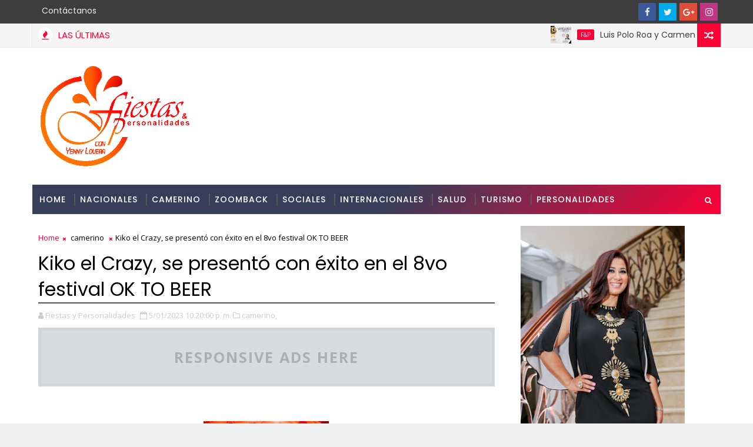

--- FILE ---
content_type: text/html; charset=utf-8
request_url: https://www.google.com/recaptcha/api2/aframe
body_size: 264
content:
<!DOCTYPE HTML><html><head><meta http-equiv="content-type" content="text/html; charset=UTF-8"></head><body><script nonce="vMaPG_ei8BvJbL8s5ipsmA">/** Anti-fraud and anti-abuse applications only. See google.com/recaptcha */ try{var clients={'sodar':'https://pagead2.googlesyndication.com/pagead/sodar?'};window.addEventListener("message",function(a){try{if(a.source===window.parent){var b=JSON.parse(a.data);var c=clients[b['id']];if(c){var d=document.createElement('img');d.src=c+b['params']+'&rc='+(localStorage.getItem("rc::a")?sessionStorage.getItem("rc::b"):"");window.document.body.appendChild(d);sessionStorage.setItem("rc::e",parseInt(sessionStorage.getItem("rc::e")||0)+1);localStorage.setItem("rc::h",'1769977702669');}}}catch(b){}});window.parent.postMessage("_grecaptcha_ready", "*");}catch(b){}</script></body></html>

--- FILE ---
content_type: text/javascript; charset=UTF-8
request_url: https://www.fiestasypersonalidades.com/feeds/posts/default?alt=json-in-script&max-results=5&callback=jQuery111008947593518268282_1769977695844&_=1769977695845
body_size: 29253
content:
// API callback
jQuery111008947593518268282_1769977695844({"version":"1.0","encoding":"UTF-8","feed":{"xmlns":"http://www.w3.org/2005/Atom","xmlns$openSearch":"http://a9.com/-/spec/opensearchrss/1.0/","xmlns$blogger":"http://schemas.google.com/blogger/2008","xmlns$georss":"http://www.georss.org/georss","xmlns$gd":"http://schemas.google.com/g/2005","xmlns$thr":"http://purl.org/syndication/thread/1.0","id":{"$t":"tag:blogger.com,1999:blog-3365038368698681793"},"updated":{"$t":"2026-02-01T07:40:32.344-04:00"},"category":[{"term":"F \u0026 P"},{"term":"noticias"},{"term":"camerino"},{"term":"F\u0026P"},{"term":"Turismo"},{"term":"Nacionales"},{"term":"Sociales"},{"term":"MUSICA"},{"term":"Espectáculos"},{"term":"Cine"},{"term":"Internacionales"},{"term":"Cultura"},{"term":"Arte"},{"term":"Fiestas y Personalidades"},{"term":"Teatro"},{"term":"MITUR"},{"term":"Personalidades"},{"term":"ADOMPRETUR"},{"term":"PresidenciaRD"},{"term":"Moda"},{"term":"Salud"},{"term":"Banco Popular"},{"term":"DavidCollado"},{"term":"Premios"},{"term":"Luis Abinader"},{"term":"concierto"},{"term":"Banreservas"},{"term":"Danza"},{"term":"Gastronomía"},{"term":"Educación"},{"term":"Economía"},{"term":"Arajet"},{"term":"INFOTEP"},{"term":"noticia"},{"term":"Hoteles"},{"term":"Deportes"},{"term":"MICM"},{"term":"Televisión"},{"term":"fyp"},{"term":"Capcana"},{"term":"Asonahores"},{"term":"FITUR"},{"term":"reconocimientos"},{"term":"SODOMEDI"},{"term":"Viajes"},{"term":"IDAC"},{"term":"Navidad"},{"term":"libros"},{"term":"Belleza"},{"term":"capacitacion"},{"term":"santiago"},{"term":"Mujer"},{"term":"aniversario"},{"term":"Mujeres"},{"term":"tecnologia"},{"term":"ADOPAE"},{"term":"Feria de Turismo"},{"term":"Festuris"},{"term":"patrones de la moda"},{"term":"vuelos"},{"term":"Cronistas Sociales"},{"term":"OMPT"},{"term":"Ayuntamiento SDE"},{"term":"Politica"},{"term":"Carnaval"},{"term":"Yenny Polanco Lovera"},{"term":"Sucesos"},{"term":"Television"},{"term":"Dio Astacio"},{"term":"nocicias"},{"term":"FIPETUR"},{"term":"Periodismo"},{"term":"SUPERATE"},{"term":"ACROARTE"},{"term":"Digitales"},{"term":"Periodismo Turistico"},{"term":"Premio"},{"term":"SOBERANO"},{"term":"ASDE"},{"term":"Cap Cana"},{"term":"Puerto Plata"},{"term":"Lopesan"},{"term":"Merengue"},{"term":"PRM"},{"term":"fiestas"},{"term":"RDFW"},{"term":"Aduanas"},{"term":"Aviacion"},{"term":"CDP"},{"term":"Fitur2023"},{"term":"Política"},{"term":"Teatro Musical"},{"term":"arte y cultura"},{"term":"Comunicación"},{"term":"Embajadas"},{"term":"Empresas"},{"term":"Fitur 2026"},{"term":"Gremios"},{"term":"ONDA"},{"term":"Periodista Turistico"},{"term":"DGCINE"},{"term":"Fundación"},{"term":"Gobierno"},{"term":"medioambiente"},{"term":"Ayuntamiento"},{"term":"Bachata"},{"term":"Cerveceria Nacional"},{"term":"Edanco"},{"term":"FITUR 2024"},{"term":"FITUR 2025"},{"term":"FesturisGramado"},{"term":"Fitur2022"},{"term":"Pasaporte Abierto"},{"term":"Radio"},{"term":"Acuerdo"},{"term":"Feria"},{"term":"Gastronomia"},{"term":"Honor"},{"term":"Mipymes"},{"term":"Pedernales"},{"term":"congreso"},{"term":"Asamblea"},{"term":"Caribbean Cinemas"},{"term":"Festuris2023"},{"term":"Madrid"},{"term":"Samana"},{"term":"BTC"},{"term":"Bellas Artes"},{"term":"Coronavirus"},{"term":"Expoturismo"},{"term":"FCGSD"},{"term":"Festival"},{"term":"Festuris 2025"},{"term":"Mescyt"},{"term":"Unphu"},{"term":"Familia"},{"term":"Historia"},{"term":"Humor"},{"term":"NY"},{"term":"ito Bisono"},{"term":"propeep"},{"term":"Comercio"},{"term":"EDEESTE"},{"term":"Edanco 2025"},{"term":"Exposición"},{"term":"Hotel Catalonia"},{"term":"Juan Bolivar Diaz"},{"term":"Latin Grammy"},{"term":"Lopesan Hotel Group"},{"term":"ONU Turismo"},{"term":"SIP"},{"term":"certv; noticias"},{"term":"ganadores"},{"term":"Concursos"},{"term":"Date2024"},{"term":"Elecciones"},{"term":"Encuentros"},{"term":"Gramado"},{"term":"Medio Ambiente"},{"term":"Milly Quezada"},{"term":"Pavel Nunez"},{"term":"Popular"},{"term":"RDFW 2024"},{"term":"SDE"},{"term":"Semana Santa"},{"term":"solidaridad"},{"term":"ADCS"},{"term":"AHSD"},{"term":"Abinader"},{"term":"Aerolineas"},{"term":"Alcaldia SDE"},{"term":"BHD"},{"term":"BTC2024"},{"term":"Cruceros"},{"term":"Elecciones 2024"},{"term":"Foodie"},{"term":"Giannina Azar"},{"term":"LUNGOMARE"},{"term":"PEL"},{"term":"Punta Cana"},{"term":"Turismo de Salud"},{"term":"Zoomback"},{"term":"Adopem"},{"term":"Autismo"},{"term":"Ballet"},{"term":"Bonches Latinos"},{"term":"Centro Cultural Taino"},{"term":"DATE2022"},{"term":"Dicom"},{"term":"El Torito"},{"term":"Emprendedores"},{"term":"Evelyna Rodriguez"},{"term":"Eventos"},{"term":"FITUR2019"},{"term":"Festuris 2024"},{"term":"Fuerza del Pueblo"},{"term":"Grabo Estilo"},{"term":"La Romana"},{"term":"Leonel Fernandez"},{"term":"Manny Cruz"},{"term":"Marcel"},{"term":"Niños"},{"term":"Pasaporte Abierto 2025"},{"term":"Red Air"},{"term":"Revistas"},{"term":"Techy"},{"term":"Zonas Francas"},{"term":"periodistas"},{"term":"rtvd"},{"term":"AGN"},{"term":"Amadita"},{"term":"Aventura"},{"term":"Badir"},{"term":"CUMBRE"},{"term":"Casa del Cordón"},{"term":"Ciudad Colonial"},{"term":"Dominicanos"},{"term":"Edanco 2024"},{"term":"F"},{"term":"Finanzas"},{"term":"Gloria Reyes"},{"term":"Hector Acosta"},{"term":"IA"},{"term":"INESPRE"},{"term":"Isle of Light"},{"term":"Juan Luis Guerra"},{"term":"La Chiveria"},{"term":"Manuel Jimenez"},{"term":"Melkis Diaz"},{"term":"Miavision"},{"term":"Museos"},{"term":"Opinión"},{"term":"Premio Nacional de Turismo"},{"term":"RAFAEL SANTOS BADIA"},{"term":"SDConcierts"},{"term":"Sarah Hernández"},{"term":"Soberano 2024"},{"term":"Sosua"},{"term":"Teatro Nacional"},{"term":"Trabajo"},{"term":"UNAPEC"},{"term":"Yenny Lovera"},{"term":"noticiasl"},{"term":"rdfw2025"},{"term":"ADOMPRETUR NY"},{"term":"ADORA"},{"term":"Abel Martinez"},{"term":"Acropolis"},{"term":"Adocine"},{"term":"Adozona"},{"term":"Alianzas"},{"term":"Amaury Sanchez"},{"term":"Amelia Reyes"},{"term":"Anato2024"},{"term":"Arabia Saudita"},{"term":"Banco Ademi"},{"term":"Bancos"},{"term":"Becas"},{"term":"CEPM"},{"term":"Canada"},{"term":"Carolina Mejia"},{"term":"Constanza"},{"term":"Danilo Medina"},{"term":"Date 2025"},{"term":"Edanco2019"},{"term":"El Dorado Water Park"},{"term":"Feria del Libro"},{"term":"Frank Ceara"},{"term":"Galardon"},{"term":"IRONMAN 70.3 Cap Cana"},{"term":"ITB"},{"term":"Igor Rodriguez"},{"term":"Inauguraciones"},{"term":"Ito Bisonó"},{"term":"Jet Set"},{"term":"Juan Luis"},{"term":"La Semanal"},{"term":"Madres"},{"term":"Ministerio de Trabajo"},{"term":"Miss Mundo Dominicana"},{"term":"Miss Universe"},{"term":"Nacionalaes"},{"term":"Nathalie Peña Comas"},{"term":"PEL2024"},{"term":"PRFW"},{"term":"Parada Dominicana"},{"term":"Pasaporte Abierto 2024"},{"term":"Politur"},{"term":"Premios Heat"},{"term":"Primera Dama"},{"term":"RDFW23023"},{"term":"Raquel Peña"},{"term":"Roberto Angel"},{"term":"Sostenibilidad"},{"term":"Taller"},{"term":"TopRESA"},{"term":"TopRESA2025"},{"term":"Tormenta Melissa"},{"term":"UASD"},{"term":"Vehiculos"},{"term":"Victor Bisono"},{"term":"Victor Pacheco"},{"term":"View Awards"},{"term":"Zoe Saldaña"},{"term":"Zona Colonial"},{"term":"celebracion"},{"term":"economia"},{"term":"negocios"},{"term":"premios la silla"},{"term":"#cervezapresidente"},{"term":"#veranopresidente"},{"term":"#yomequedoencasa"},{"term":"81 Asamblea SIP"},{"term":"ADN"},{"term":"Aguie Lendor"},{"term":"Alex Bueno"},{"term":"Alfonso Rodriguez"},{"term":"Anato2025"},{"term":"Angel Marie Polanco"},{"term":"Artesania"},{"term":"Articulo invitado"},{"term":"Autoferia Popular"},{"term":"BP"},{"term":"BTC2025"},{"term":"Barahona"},{"term":"Boca Chica"},{"term":"CIEL"},{"term":"Cambios"},{"term":"Christmas Boat Parade"},{"term":"Clarissa Molina"},{"term":"Clima"},{"term":"Comedia"},{"term":"Crowne Plaza"},{"term":"DIDI"},{"term":"David Ortiz"},{"term":"Dia MundialTurismo"},{"term":"Dia del Merengue"},{"term":"Documental"},{"term":"Donaciones"},{"term":"Edmundo Poy"},{"term":"Efemérides Patrias"},{"term":"El Chaval de la Bachata"},{"term":"Entrevista"},{"term":"FIONA"},{"term":"Fernando Hazoury"},{"term":"Festival Minuto de Agua"},{"term":"Fitur2024"},{"term":"Golf"},{"term":"HOMS"},{"term":"Hecho en RD"},{"term":"Homenaje"},{"term":"Humano Seguro"},{"term":"Ifema Madrid"},{"term":"Imaginativa"},{"term":"Jorge Subero"},{"term":"Jose Paliza"},{"term":"Jovenes"},{"term":"Kinito Mendez"},{"term":"La Caleta"},{"term":"Leonardo Aguilera"},{"term":"Liderazgo"},{"term":"Lifestyle"},{"term":"Locutores"},{"term":"Lotedom"},{"term":"Machine. noticias"},{"term":"Manerra"},{"term":"Massiel Taveras"},{"term":"Matilda"},{"term":"Minuto de Agua"},{"term":"Mr. Tour"},{"term":"Mujeres en Turismo"},{"term":"Nathalie Hazin"},{"term":"Noricias"},{"term":"Nota Luctuosa"},{"term":"Observatorio de Medios Digitales"},{"term":"Opinion"},{"term":"PEL2023"},{"term":"PRFW2025"},{"term":"Padres"},{"term":"Patricio Leon"},{"term":"RD"},{"term":"Ruta Mipymes 2024"},{"term":"STAR"},{"term":"Salvador Batista"},{"term":"San Valentin"},{"term":"Seguridad"},{"term":"Soberano 2025"},{"term":"Solidaridad Digital"},{"term":"The New York Band"},{"term":"Transporte"},{"term":"Tripulantes VIP"},{"term":"Turismo Dominicano"},{"term":"Turismo y Salud"},{"term":"Unesco"},{"term":"Uruguay"},{"term":"Valores"},{"term":"YoutubeFyP"},{"term":"acuerdos"},{"term":"camaerino"},{"term":"covid19"},{"term":"inmobiliario"},{"term":"juramentacion"},{"term":"ofertas"},{"term":"pel2022"},{"term":"prensa"},{"term":"sabores dominicanos"},{"term":"#soydominicana"},{"term":"ADERES"},{"term":"ADETI"},{"term":"ADP"},{"term":"AFPReservas"},{"term":"AHRB"},{"term":"AMG MAG"},{"term":"APAP"},{"term":"ASOCIVU"},{"term":"Ademi"},{"term":"Adompretur Higuey"},{"term":"Adompretur Sosua"},{"term":"Adulto Mayor"},{"term":"Aeroambulancia"},{"term":"Agasajo"},{"term":"Agropecuario"},{"term":"Airbnb"},{"term":"Alcaldia de Santiago"},{"term":"Alimentos"},{"term":"Ana Simó"},{"term":"Aniversario FyP"},{"term":"Aplatanao News"},{"term":"Asociacion Cibao"},{"term":"Augusto Valdivia"},{"term":"Aurelio Henríquez"},{"term":"BM Cargo"},{"term":"BTS"},{"term":"Banco Central"},{"term":"Bani"},{"term":"Barak"},{"term":"Bodas"},{"term":"Bonao"},{"term":"Buenas Acciones"},{"term":"CNEPR"},{"term":"COCAVE"},{"term":"CORAAPPLATA"},{"term":"CTSD"},{"term":"Cablecomm"},{"term":"Camilo Sesto"},{"term":"Caminantes"},{"term":"Canal4rd"},{"term":"Candidatos"},{"term":"Carmen Jiménez"},{"term":"Carnaval Cotui"},{"term":"Caroll Mueses"},{"term":"Casa Brugal"},{"term":"Casa Mella Russo"},{"term":"Centro Cultural BR"},{"term":"Centro Cultural Perelló"},{"term":"Chao Cafe"},{"term":"Cipetur"},{"term":"Cluster"},{"term":"Cluster Turistico SD"},{"term":"Colao2"},{"term":"Comunicacion Digital"},{"term":"Conferencia"},{"term":"Conferencia Internacional"},{"term":"Conjunto Quisqueya"},{"term":"Copropcanada"},{"term":"Costa del Faro"},{"term":"Cuerpo Consular"},{"term":"Cámara de Diputados"},{"term":"DATE2023"},{"term":"DGA"},{"term":"DIAGEO"},{"term":"Danny Rivera"},{"term":"Danza Contemporanea"},{"term":"Date"},{"term":"Decreto"},{"term":"Derecho de Autor"},{"term":"Dia del Periodista"},{"term":"Diabetes"},{"term":"Dominican Festival in NY"},{"term":"Dominicanos en Canada"},{"term":"Edanco 2023"},{"term":"Eddy Herrera"},{"term":"Eden Roc Cap Cana"},{"term":"El Artístico"},{"term":"El Cata"},{"term":"El Mafe"},{"term":"Embajada RD en Espana"},{"term":"Emergencias"},{"term":"Entretenimiento"},{"term":"España"},{"term":"Etica"},{"term":"Etica y Turismo"},{"term":"ExpoCumbre Factor de Éxito 2025"},{"term":"Exposicion Comercial"},{"term":"FP"},{"term":"FTP"},{"term":"Familiar"},{"term":"Fedex"},{"term":"Felipe De León"},{"term":"Felix Nova"},{"term":"Feria Internacional de Turismo"},{"term":"Fernando Quiroz"},{"term":"Festival  Caye"},{"term":"Festival Gabo2024"},{"term":"Festival de Danza"},{"term":"Filiales Adompretur"},{"term":"Fitness"},{"term":"Flores"},{"term":"Forever Tango"},{"term":"Foro"},{"term":"Foro Caribe Naranja"},{"term":"Frank Reyes"},{"term":"Fraude"},{"term":"Fundace"},{"term":"Fundacion Capcana"},{"term":"Funglode"},{"term":"GISEF"},{"term":"GLAC"},{"term":"Gabi Desangles"},{"term":"Galeria 360"},{"term":"Gestur"},{"term":"Golf Cap Cana 2025"},{"term":"Grupo Ramos"},{"term":"Haciendo Merengue"},{"term":"Haina"},{"term":"Hato Mayor"},{"term":"Hector Porcella"},{"term":"Hugo Oscar Chavez"},{"term":"HÉCTOR PORCELLA"},{"term":"INICIA"},{"term":"ISM"},{"term":"ITB Berlin 2024"},{"term":"ITB Berlin 2025"},{"term":"ITSC"},{"term":"Inauguracion"},{"term":"Innovacion"},{"term":"Irene Vallejo"},{"term":"Isaura Taveras"},{"term":"JAC"},{"term":"JC Inspires"},{"term":"JICA"},{"term":"Jose Antonio Aybar"},{"term":"Jose Antonio Rodriguez"},{"term":"Jose Maria Cabral"},{"term":"Jose Zabala"},{"term":"Juan Bancalari"},{"term":"Juan Llado"},{"term":"Juventud"},{"term":"Kinnox S A"},{"term":"LA Gonzalez"},{"term":"La silla"},{"term":"Latin Awards Canadá"},{"term":"Latinos TV NY"},{"term":"Lorenny Solano"},{"term":"Luis Felipe Aquino"},{"term":"Luis Severino"},{"term":"MMV"},{"term":"Mafalda"},{"term":"Marcelle Lama"},{"term":"Maria Mercedes"},{"term":"Marina Cap Cana"},{"term":"Marina Frias"},{"term":"Marlin Azul"},{"term":"Mexico"},{"term":"Microteatro"},{"term":"Migrantes"},{"term":"Millizen Uribe"},{"term":"Miriam Cruz"},{"term":"Miss Republica Dominicana"},{"term":"Modelos"},{"term":"Mágica Navidad"},{"term":"Navidad en Fiestas y Personalidades"},{"term":"Neney Cabrera"},{"term":"New York"},{"term":"No Violencia"},{"term":"Nutricion"},{"term":"OITcinterfor"},{"term":"OMPT Panama"},{"term":"PANACA"},{"term":"PEL 2025"},{"term":"Paco Fish"},{"term":"Parada 77"},{"term":"Paris"},{"term":"Pasaporte"},{"term":"Pasaporte Abierto 2026"},{"term":"Pel2025"},{"term":"Películas"},{"term":"Pioneer"},{"term":"Plan Seguridad Ciudadana"},{"term":"Plan Sierra"},{"term":"Pochy Familia"},{"term":"Premio Epifanio Lantigua"},{"term":"Premio Soberano"},{"term":"Premios Glamour"},{"term":"Premios Glamour Music Awards"},{"term":"Premios Platino"},{"term":"Proyectos"},{"term":"Puerto Rico"},{"term":"Que Hablen de Mi"},{"term":"RDFW 2025"},{"term":"RDFW2023"},{"term":"REVVO"},{"term":"ROOM Grupo Creativo"},{"term":"Rafael Morla"},{"term":"Rafael Rivero"},{"term":"Raquel Arbaje"},{"term":"Record Guinness"},{"term":"Revista"},{"term":"Roma"},{"term":"Romana"},{"term":"Rubby Perez"},{"term":"STM2025"},{"term":"Salsa"},{"term":"Salud Mental"},{"term":"Seguridad Ciudadana"},{"term":"Seguros"},{"term":"Seguros BR"},{"term":"Selinée Méndez"},{"term":"Seminario"},{"term":"Sergio Vargas"},{"term":"Severo Rivera"},{"term":"Sgacedom"},{"term":"Shakira"},{"term":"Skyhigh"},{"term":"Sodae"},{"term":"Sofia Globitos"},{"term":"Sophy"},{"term":"Symphony Circus"},{"term":"TN"},{"term":"TRAE"},{"term":"Teatro las Mascaras"},{"term":"Toque Profundo"},{"term":"Tragedia"},{"term":"Turismo Deportivo"},{"term":"Turismo Pedernales"},{"term":"Turizoneando"},{"term":"Unibe"},{"term":"Vacaciones"},{"term":"Vancouver"},{"term":"Vest 2025"},{"term":"Violencia"},{"term":"Virtual"},{"term":"Visa"},{"term":"Voluntariado"},{"term":"Voluntariado BR"},{"term":"Wayback Burgers"},{"term":"Wilfrido Vargas"},{"term":"Wladimir Lendof"},{"term":"World Vision"},{"term":"Yubo Fernández"},{"term":"actores"},{"term":"charla"},{"term":"comunicado"},{"term":"cursos"},{"term":"ecoturismo"},{"term":"infantiles"},{"term":"literatura"},{"term":"musica Tipica"},{"term":"nacional"},{"term":"noti"},{"term":"posposicion"},{"term":"reportaje"},{"term":"suspensión"},{"term":"turi"},{"term":"urbano"},{"term":"viaje"},{"term":"videos"},{"term":"vinos"},{"term":"vuelos y pasajeros"},{"term":"world Voices"},{"term":"\"024"},{"term":"100 Montaditos"},{"term":"11 millones de visitantes"},{"term":"15 medidas"},{"term":"19 aniversario"},{"term":"2025"},{"term":"30 Marzo"},{"term":"50H Laboratorio Emprendedor"},{"term":"5to Congreso de la CSA 2"},{"term":"809 Mercado"},{"term":"809 Restaurant"},{"term":"AC Hotel by Marriott Punta Cana"},{"term":"ACAP"},{"term":"ACCINERD"},{"term":"ACD Media"},{"term":"ACV"},{"term":"ADEJA"},{"term":"ADEPE"},{"term":"ADHA"},{"term":"ADOEXPO"},{"term":"ADORAMOS JUNTOS EN NAVIDAD"},{"term":"ADOSAFI"},{"term":"ADTS"},{"term":"AFA"},{"term":"AFI"},{"term":"AFI Popular"},{"term":"AFP Poular"},{"term":"AFS y GivingTuesday"},{"term":"AILA"},{"term":"AIREN"},{"term":"ALATPU"},{"term":"ALTA"},{"term":"AMC"},{"term":"AMNELIZ RIVETS"},{"term":"ANP"},{"term":"APEP"},{"term":"APP"},{"term":"ARGENTINA"},{"term":"ARS Abel"},{"term":"ASHORESA"},{"term":"ASOFER"},{"term":"ASTA"},{"term":"ATM Awards 2024"},{"term":"AVON"},{"term":"Abel Rodriguez"},{"term":"Abogados"},{"term":"Academia"},{"term":"Accesibilidad Festuris"},{"term":"Accidentes"},{"term":"Activil Wellove Modeste"},{"term":"Actriz"},{"term":"Adompretur La Romana"},{"term":"Adoracion"},{"term":"Adri Torrón"},{"term":"Adriano De La Cruz"},{"term":"Aeropuertos"},{"term":"Agencias de Viajes"},{"term":"Agenda"},{"term":"Agricultura"},{"term":"Agricultura Inmersiva"},{"term":"Agua"},{"term":"Aidita Selman"},{"term":"Aimbridge Hospitality"},{"term":"Air Century"},{"term":"Air Europa"},{"term":"Aisha Syed"},{"term":"Alberto Ruiz"},{"term":"Alcaldia DN"},{"term":"Alcides Duverge"},{"term":"Alejandro Fernández"},{"term":"Alertas"},{"term":"Alex Matos"},{"term":"Alexander Marmolejos"},{"term":"Alfredo Pacheco"},{"term":"Alianza Francesa"},{"term":"Aliazas Publico Privadas"},{"term":"Altos de Chavon"},{"term":"Alture Bride"},{"term":"Amara la Negra"},{"term":"Amarfi"},{"term":"Amarilys Germán"},{"term":"Amco ChangeMakers"},{"term":"Amelia Deschamps"},{"term":"Amin Cruz"},{"term":"Amistad"},{"term":"Amor y Amistad"},{"term":"Ana Inoa"},{"term":"Ana Mirtha Vargas"},{"term":"Andy Rodriguez Duran"},{"term":"Aneli Paredes"},{"term":"Angel Muñiz"},{"term":"Angela Carrasco"},{"term":"Angeles sobre Ruedas"},{"term":"Animales"},{"term":"Anny Mariel"},{"term":"Antoliano Peralta Romero"},{"term":"Antonio Melenciano"},{"term":"Araucacio"},{"term":"Arbol de la Integracion"},{"term":"Arbol que canta"},{"term":"Archipelago International"},{"term":"Arlene Sabaris"},{"term":"Armando Olivero"},{"term":"Arquímedes Cabrera"},{"term":"ArteHelado"},{"term":"Asamblea Fipetur"},{"term":"Asamblea General de ONU Turismo. F\u0026P"},{"term":"Asociaciones"},{"term":"Asonorte"},{"term":"Astrazeneca"},{"term":"Atencion Integral"},{"term":"Autoferia"},{"term":"Autores"},{"term":"Autozama"},{"term":"Avatar"},{"term":"Aviacin"},{"term":"Ayudas"},{"term":"Azua"},{"term":"BALLET CLASICO SANTIAGO"},{"term":"BAÑO DE MUJERES"},{"term":"BTC2023"},{"term":"Bacilos"},{"term":"Bad Bunny"},{"term":"Baez  Guerrero"},{"term":"Bailarinas"},{"term":"Ballet Dominicano en Madrid"},{"term":"Ballet Folklorico"},{"term":"Banca 360"},{"term":"Banco LAFISE"},{"term":"Banco Promerica"},{"term":"Barbarella 2025"},{"term":"Bavaro Adventure Park"},{"term":"Bebidas"},{"term":"Bernabé Lagrule"},{"term":"Bibliotecas"},{"term":"Bienal"},{"term":"Bienestar Social"},{"term":"BipolarBand"},{"term":"Bob Esponja"},{"term":"Boeing"},{"term":"Bogota"},{"term":"Bolívar Balcácer"},{"term":"Bonsai"},{"term":"Botero"},{"term":"Braulio"},{"term":"Brazil"},{"term":"Briggestone"},{"term":"Brildal Week"},{"term":"Bronx United IPA Inc"},{"term":"Brugal"},{"term":"Buceo"},{"term":"Buen vivir"},{"term":"Buena Vista Orchestra"},{"term":"Buga"},{"term":"CAF"},{"term":"CALI"},{"term":"CARTA AL NIÑO JESÚS"},{"term":"CAYE"},{"term":"CCESD"},{"term":"CEVAPRE"},{"term":"CNM"},{"term":"CODPOSI"},{"term":"COE"},{"term":"CONACI"},{"term":"CONANI"},{"term":"CPEP"},{"term":"CTRB"},{"term":"Cabarete"},{"term":"Cabo Rojo"},{"term":"Cacao"},{"term":"Cada Oveja con su Pareja"},{"term":"Cafe Literario"},{"term":"Calidad"},{"term":"Calpo Atelier"},{"term":"Camboy Estévez"},{"term":"Camilo Then"},{"term":"Camino al Sol"},{"term":"Campamentos"},{"term":"Campo de Golf Las Iguanas"},{"term":"Candelaria"},{"term":"Cannes"},{"term":"Capitalia"},{"term":"Capitan Avispa"},{"term":"Capitán Abispa"},{"term":"Carlos Alfredo"},{"term":"Carlos Jiménez Ruiz"},{"term":"Carlos Peguero"},{"term":"Carlos Rojas"},{"term":"Carmina Burana"},{"term":"Carnaval 2024"},{"term":"Carnaval Vegano"},{"term":"Carnaval de Pasto"},{"term":"Carnaval en la casa"},{"term":"Cartas Credeciales"},{"term":"Casa Corona"},{"term":"Casa Pueblo"},{"term":"Casa de Teatro"},{"term":"Casabe"},{"term":"Cataratas"},{"term":"Cayuco"},{"term":"Cecilia Garcia"},{"term":"Cedimat"},{"term":"Celebración"},{"term":"Celulares"},{"term":"Cena"},{"term":"Centro Leon Jimenes"},{"term":"Cerrand Ciclos"},{"term":"Chao Teatro"},{"term":"Chartering Travel"},{"term":"Chasintong"},{"term":"Chaval de la Bachata"},{"term":"Chef Frankeli"},{"term":"Chichi Peralta"},{"term":"Chile"},{"term":"Chiquifun"},{"term":"Chocolate Dominicano"},{"term":"Chris Lebrón"},{"term":"Christopher Paniagua"},{"term":"Chuck E"},{"term":"Cibao Central"},{"term":"Ciberseguridad"},{"term":"Cicom"},{"term":"CigarWomanRD"},{"term":"Ciudad Destino"},{"term":"Claro"},{"term":"Club Paraiso"},{"term":"Club de Leones de Toronto"},{"term":"Club de las Divorciadas"},{"term":"Cluster Turistico PP"},{"term":"Clúster Turístico de Puerto Plata"},{"term":"Clúster Turístico de Santo Domingo"},{"term":"Cocteles"},{"term":"CognitivaRD"},{"term":"Colegio de Periodistas"},{"term":"Color Vision"},{"term":"Columnista"},{"term":"Comedores Económicos"},{"term":"Comedy Club"},{"term":"Comlombia"},{"term":"Como viento recio"},{"term":"Comunicad Dominicana"},{"term":"Comunicadores"},{"term":"Comunidades"},{"term":"Comunidades de Cuidado"},{"term":"Condecoracion"},{"term":"Conexión RSE"},{"term":"Congreso Inmobiliario"},{"term":"Congreso Internacional"},{"term":"Congreso Turismo de Salud"},{"term":"Conoce el Paraíso"},{"term":"Consejo Nacional"},{"term":"Consejo Nacional Adompretur"},{"term":"Convencion"},{"term":"Convenio"},{"term":"Conversatorio"},{"term":"Cooperativa Mamoncito"},{"term":"Coordinadora Cultural"},{"term":"Copa Golf Cap Cana"},{"term":"Copa Universitaria Popular"},{"term":"Corazon"},{"term":"Corazón de Hierro"},{"term":"Corripio"},{"term":"Cotoperí Solar"},{"term":"Covi Quintana"},{"term":"Creatividad"},{"term":"Creciendo en Valores"},{"term":"Crecimiento sostenido en rutas"},{"term":"Crill \u0026 Clos"},{"term":"Cristian Dorado"},{"term":"Cristian Morales"},{"term":"Cristina Casado"},{"term":"Cronica Social"},{"term":"Cruceros de lujo MSC"},{"term":"Crusita"},{"term":"Crítica de teatro"},{"term":"Cuando te toca"},{"term":"Cuenta Cuentos"},{"term":"Cuentacuentos"},{"term":"Cuentacuentros"},{"term":"Cultura e Innovacion"},{"term":"Cumbre de Naciones por la Paz"},{"term":"Cumpleaños"},{"term":"DGCP"},{"term":"DI Blasio"},{"term":"DM2018"},{"term":"DM2019"},{"term":"DMW"},{"term":"DW"},{"term":"Da Republik"},{"term":"Dajabón"},{"term":"Dalia Key"},{"term":"Dama justicia"},{"term":"Daniel Habif"},{"term":"Daniel Santacruz"},{"term":"Danny Alcántara"},{"term":"Dark Web"},{"term":"De La Ghetto"},{"term":"Decoraciones"},{"term":"Dembow"},{"term":"Dennis Arturo Polonio"},{"term":"Derechos de Autor"},{"term":"Desarrollo Social"},{"term":"Desfile Dominicano"},{"term":"Deultimominuto"},{"term":"Dia Nacional de la Juventud"},{"term":"Dia de la Mujer"},{"term":"Dia de las madres"},{"term":"Dia de los Padres"},{"term":"Didi Hernandez"},{"term":"Diego Forlán"},{"term":"Diomary"},{"term":"Diplomáticos"},{"term":"Discurso"},{"term":"Diáspora"},{"term":"Domi-Mex"},{"term":"Domicem"},{"term":"Dominican Fiestas"},{"term":"Dominican Watchman"},{"term":"Dominicana"},{"term":"Dominicana Music Week 2025"},{"term":"Dominicana’s Got Talent"},{"term":"Dominicanos NY"},{"term":"Dominick Liriano"},{"term":"Dominiganos"},{"term":"Don José A. León Asensio"},{"term":"Donar Sangre"},{"term":"Dorado Water Park"},{"term":"Dorak"},{"term":"Dorak Latin e Incomum Viagens"},{"term":"Dos Elegidos"},{"term":"Downtown Center"},{"term":"Duelo"},{"term":"Dulce Milagros Estevez"},{"term":"Dustin Muños"},{"term":"Dyllu"},{"term":"D’ Parranda Navideña"},{"term":"EL Artistico"},{"term":"EL heredero"},{"term":"EMMNUEL"},{"term":"ETED"},{"term":"EXPOMOVIL BR"},{"term":"Eco Petróleo Dominicana"},{"term":"Economia Naranja"},{"term":"Economía Naranja"},{"term":"Edanco2018"},{"term":"Edilenia T"},{"term":"Edmundo Aja"},{"term":"Edmundo Poe"},{"term":"Edoco"},{"term":"Eduardo \u0026 Marta"},{"term":"Eduardo Sanz Lovatón"},{"term":"El Artístico"},{"term":"El Catador"},{"term":"El Dinero"},{"term":"El Divino de la Bachata"},{"term":"El Gringo de la Bachata"},{"term":"El Grupo D’ Ahora"},{"term":"El Milagro de la Navidad"},{"term":"El Recreo de Mamá"},{"term":"El SEIBO"},{"term":"El Show del Mediodia"},{"term":"El Teatro Lope de Vega"},{"term":"El maestro Amaury"},{"term":"Eladio Carrion"},{"term":"Elaine Melenciano"},{"term":"Electricidad"},{"term":"Eliosnet"},{"term":"Elkin Valencia"},{"term":"Ella Me Ama"},{"term":"Elton John"},{"term":"Elvis Martínez"},{"term":"Elvys Martinez"},{"term":"Embajada Dominicana en España"},{"term":"Embajada RD en Arabia"},{"term":"Embajada de Japón"},{"term":"Embajadores de Vida 2025"},{"term":"Emilio Moro"},{"term":"Empleos"},{"term":"Encarna Piñero"},{"term":"Encuentros Interactivos"},{"term":"Energia"},{"term":"Enrique Feliz"},{"term":"Enriquillo Rodriguez"},{"term":"Envejecientes"},{"term":"Epson"},{"term":"Ericher Pro 2065xp"},{"term":"Erika Lane"},{"term":"Ernesto Veloz"},{"term":"Escarling Abreu"},{"term":"Escritores"},{"term":"Escuelas"},{"term":"Espaillat"},{"term":"Espana"},{"term":"Estafa"},{"term":"Estetica"},{"term":"Estrellitas y Duendes"},{"term":"Estrenos"},{"term":"Estudiantes"},{"term":"Expedia"},{"term":"Exportaciones"},{"term":"Expoturismo 2025"},{"term":"FACCI"},{"term":"FEM"},{"term":"FESTIVAL de Cine Global de Santo Domingo"},{"term":"FIACI"},{"term":"FIL2023"},{"term":"FILSD2024"},{"term":"FIT 2025"},{"term":"FUNCI"},{"term":"FUNDATUR"},{"term":"FWNY"},{"term":"Fallece madre"},{"term":"Fallecimiento"},{"term":"Fany Paulino"},{"term":"Farmacia Ada"},{"term":"Fashion Freak Fest 2024"},{"term":"Fashion Top Model Internacional"},{"term":"Fashion Week 2025"},{"term":"Fast Element"},{"term":"Fausto Liz"},{"term":"Fausto Polanco"},{"term":"Fefita la Grande"},{"term":"Felicitaciones"},{"term":"Felipe de Leon"},{"term":"Felix German"},{"term":"Feliz 2026"},{"term":"Feliz Vinicio"},{"term":"Feliz Vinicio Lora"},{"term":"Feliz ano nuevo 2024"},{"term":"Feo Yo"},{"term":"Feria Ecoturística Dajabón"},{"term":"Feria Emprendedores"},{"term":"Feria Internacional de Arte Contemporáneo"},{"term":"Feria del Libro 2024"},{"term":"Feria del Libro de Guadalajara"},{"term":"Fernando Echavarria"},{"term":"Ferreteria"},{"term":"Ferries del Caribe"},{"term":"Festival Minuto del Agua 2024"},{"term":"Festival Minuto del Agua 2025"},{"term":"Festival de Cine"},{"term":"Festival de la Luna"},{"term":"Festival del Cerezo 2019"},{"term":"Festival del Chocolate"},{"term":"Fidel Lopez"},{"term":"Fidel López"},{"term":"Fiesta Nacional de Italia"},{"term":"Fiestas de la Musica"},{"term":"FilSD22"},{"term":"Fine Arts"},{"term":"Finlandia"},{"term":"Fitur Woman"},{"term":"Fitur2025"},{"term":"Fitur2026"},{"term":"Foro DoMadrid"},{"term":"Foro Económico elDinero 2024"},{"term":"Foro Gastronomico"},{"term":"Foro Impulsa. Banco Popular"},{"term":"Foro Internacional de Rentas Cortas"},{"term":"Foro Themag"},{"term":"Foro de Inversion Turistica 2024"},{"term":"ForoDoMadrid"},{"term":"Francia"},{"term":"Francis Ford Coppola"},{"term":"Francis Rodríguez"},{"term":"Francisco Cespedes"},{"term":"Francisco Céspedes"},{"term":"Franco de los Santos . CoopHerrera"},{"term":"Franjul Motor Collection"},{"term":"Frank Perozo"},{"term":"Frankeli Alcantara"},{"term":"Franky Torres"},{"term":"Freddy Movie"},{"term":"Frutos"},{"term":"Fudonide"},{"term":"Fuerzas Armadas RD"},{"term":"Fundacion FUINES"},{"term":"Fundacion Gabo"},{"term":"Fundacion Laso"},{"term":"Fundacion Los Arturitos"},{"term":"Fundacion Municipios Al Dia"},{"term":"Fundacion Panoleta"},{"term":"Fundacion Popular"},{"term":"Fundacion Renew"},{"term":"Fundacion UNILOVE"},{"term":"Fundación Doña Fran"},{"term":"Fundación LASO"},{"term":"Fundación Pañoleta"},{"term":"Fundación Punta Cana"},{"term":"Fundación Renew"},{"term":"Fundación Sabores Dominicanos"},{"term":"Furia"},{"term":"Futuros Autores del Mundo"},{"term":"Gabby Arias"},{"term":"Gabinete Turismo"},{"term":"Gabo 2024"},{"term":"Gabo 2025"},{"term":"Gala Ferrari"},{"term":"Galardonada"},{"term":"Galeria de Honor Mundial"},{"term":"Galeria de Presidentes Adompretur"},{"term":"Galería 360"},{"term":"Galería de Honor"},{"term":"Gamal Hache"},{"term":"Ganaderia"},{"term":"Gastronomia Marca Pais"},{"term":"Gastronomía y Bares"},{"term":"Gean Carlos Beras"},{"term":"Gelen Gil"},{"term":"Gemios"},{"term":"Georgina Duluc"},{"term":"Geral Cruz"},{"term":"Gerardo Lares"},{"term":"Gerencia"},{"term":"Germana Quintana"},{"term":"Gira Universitaria 2025"},{"term":"Gladiador II"},{"term":"Glamour Music Awards"},{"term":"Gobernadoras"},{"term":"Gol Gana"},{"term":"Gordos"},{"term":"Gramado2025"},{"term":"Gran Gala” 2025"},{"term":"Grupo Extra"},{"term":"Grupo Humano"},{"term":"Grupo Ibero"},{"term":"Grupo Iberostar"},{"term":"Grupo Mio"},{"term":"Grupo Piñero"},{"term":"Grupo Piñero DATE 2025"},{"term":"Grupo Popular"},{"term":"Grupo Viamar"},{"term":"Guardianes de la Galaxia"},{"term":"Guardianes de los Sueños"},{"term":"Guayabo"},{"term":"Guerrero"},{"term":"Guia Ecoturistica"},{"term":"Guinness"},{"term":"Guloya"},{"term":"Gustavo Lima"},{"term":"Gutimor"},{"term":"Guía Michelin"},{"term":"Guías turísticos"},{"term":"Hait"},{"term":"Halka"},{"term":"Halloween"},{"term":"Hanel Peña"},{"term":"Hector Porcela"},{"term":"Heinz"},{"term":"Helados"},{"term":"Henry RIjo"},{"term":"Hermanas Miraval"},{"term":"Herrera Farandula"},{"term":"Hexavalente"},{"term":"Higuey"},{"term":"Hilos de Esperanza"},{"term":"Hilvanando Ilusiones"},{"term":"Hits 92"},{"term":"Hodelpa"},{"term":"Homero Figueroa"},{"term":"Homewood Suites by Hilton"},{"term":"Honored Guest Week"},{"term":"Honores"},{"term":"Hospice"},{"term":"Hostos Rizik"},{"term":"Hotel Hilton Garden Inn"},{"term":"Hotel La Saladilla"},{"term":"Huelga"},{"term":"Huella femenina"},{"term":"Huguito"},{"term":"Humano Innova"},{"term":"Hunan"},{"term":"Hyatt"},{"term":"IA y Turismo"},{"term":"IAD"},{"term":"IATA"},{"term":"IBTM 2025"},{"term":"ICAO"},{"term":"IDF"},{"term":"IFTM"},{"term":"INAP"},{"term":"INDOMET"},{"term":"INTRANT"},{"term":"INVEROTEL"},{"term":"IOSA"},{"term":"IPLEX"},{"term":"IPONE"},{"term":"IPPP"},{"term":"IRONMAN"},{"term":"IRONMAN 73.0"},{"term":"ITLA"},{"term":"Iberia"},{"term":"Iberoamrica"},{"term":"Iglesias"},{"term":"Igor Rodríguez Durán"},{"term":"Ilegales"},{"term":"Imagen"},{"term":"Incendio"},{"term":"Inclusion"},{"term":"Independencia Nacional"},{"term":"Industria"},{"term":"Industria San Miguel"},{"term":"Informe de Gestion"},{"term":"Inglaterra"},{"term":"Inspiracion"},{"term":"Instituciones"},{"term":"Instituto Espaillat Cabral"},{"term":"Inteligencia Artificial"},{"term":"Irka Pena"},{"term":"Irving Alberti"},{"term":"Ismael Almonte"},{"term":"It"},{"term":"Italia"},{"term":"Ito"},{"term":"Ivan Garcia Guerra"},{"term":"Ivan Ruiz"},{"term":"Ivan Tovar"},{"term":"I’m All the Women"},{"term":"JAIME ROJO"},{"term":"JAPON"},{"term":"JCE"},{"term":"Jackson Delgado"},{"term":"Jacqueline Ramos"},{"term":"Jairon High"},{"term":"Jalil Lopez"},{"term":"Janette Marque"},{"term":"Jardin"},{"term":"Javier Figueroioa"},{"term":"Jay Wheeler"},{"term":"Jazz"},{"term":"Jennifer Ventura"},{"term":"Jenny Blanco"},{"term":"Jerez Gran Abasto"},{"term":"Jessica Hasbún"},{"term":"Jesus Nova"},{"term":"Jhon Echevery"},{"term":"Jimmy Carter"},{"term":"Jochy Santos"},{"term":"Joheirry Mola"},{"term":"Johnnie Mercedes"},{"term":"Johnny García"},{"term":"Johnny Sueño de Tambora"},{"term":"Jordani"},{"term":"Jorge Nunez"},{"term":"Jose Beato"},{"term":"Jose Ignacio Morales"},{"term":"Jose Rafael Sosa"},{"term":"José Ignacio Morales"},{"term":"José Marmol"},{"term":"José Cestero"},{"term":"José Francisco Peña Gómez"},{"term":"José Manuel Aquino"},{"term":"José Mármol"},{"term":"José Rafael Lantigua"},{"term":"José Tejada Gómez"},{"term":"Juan  Manuel Martín de Oliva"},{"term":"Juan Carlos Arvelo"},{"term":"Juan Cohen"},{"term":"Juan Luid"},{"term":"Juan Manuel Martin de Oliva"},{"term":"Juan Soto"},{"term":"Juan de Dios Valentin"},{"term":"Judith Rodriguez"},{"term":"Julieta Prissell"},{"term":"Julio Fulcar"},{"term":"Jungkook"},{"term":"Junta  Central Electoral"},{"term":"Juntas por una Causa"},{"term":"Jurados PEL"},{"term":"Justo a tiempo"},{"term":"KQ94.5"},{"term":"KW Dominicana"},{"term":"Keep Walking"},{"term":"Kenny Valdez"},{"term":"Keto Ideal"},{"term":"Klaudio Viel"},{"term":"Koquetas Salon"},{"term":"Krystyna Pszykova"},{"term":"LASKASAS"},{"term":"LAWA"},{"term":"LMC Health \u0026 Esthetic Center"},{"term":"LOS AMIGOS DE ELLOS DOS"},{"term":"La Casa de Alofoke 2"},{"term":"La Casita Dominicana"},{"term":"La Casita de Belén"},{"term":"La Estrategia del Mero"},{"term":"La Formula Radio"},{"term":"La Fábrica del Humor"},{"term":"La González"},{"term":"La Insuperable"},{"term":"La Monstrua"},{"term":"La Oreja Media Group"},{"term":"La Saladilla Beach Club"},{"term":"La Soga 3"},{"term":"La Vuelta"},{"term":"La ultima boda"},{"term":"La vega"},{"term":"LaMuvidRD"},{"term":"LaSemanal"},{"term":"Laboratorio de Sueños"},{"term":"Lady Reyes"},{"term":"Lamentable"},{"term":"Lantica Studios"},{"term":"Larimar Films"},{"term":"Las + Ecoistas"},{"term":"Las Galeras"},{"term":"Las Ninfómanas"},{"term":"Latam Digital"},{"term":"Latin Awards Canada"},{"term":"Latin Fall de Toronto"},{"term":"Latin Fashion Awards"},{"term":"Latinos Awards NYC 2024"},{"term":"Latinos TV"},{"term":"Lea"},{"term":"Leche RD"},{"term":"Leidy Pichardo Ramírez"},{"term":"Lena"},{"term":"Lennis Rodriguez"},{"term":"Lenny Alcántara"},{"term":"Leonardo Medrano"},{"term":"Leonardo Wehe"},{"term":"Levi en Turismo"},{"term":"Levy Benshimol R"},{"term":"Ley"},{"term":"Ley de Autismo"},{"term":"LilL tAVERAS"},{"term":"Limpieza"},{"term":"Lluvias"},{"term":"Logros"},{"term":"Lonchera Saludable"},{"term":"Lopesan Costa Bavaro."},{"term":"Los Ganadores del Premio Pasaporte Abierto 2025"},{"term":"Los Rechazados"},{"term":"Loteria"},{"term":"Lotto"},{"term":"Lucy Doughty"},{"term":"Luinny Corporán"},{"term":"Luis Jose Chavez"},{"term":"Luis Miguel De Camps"},{"term":"Luis Ortega"},{"term":"Luis Terror Diaz"},{"term":"Luisa Feliz"},{"term":"Luna de Sangre"},{"term":"Luto"},{"term":"MARIN VZL"},{"term":"MECA2025"},{"term":"MICFootball"},{"term":"MITUR en Fitur 2026"},{"term":"MIches"},{"term":"MIlagros de Ortega"},{"term":"MUMBA"},{"term":"MUSICA Dominicana"},{"term":"Madres SOS"},{"term":"MadresSOS"},{"term":"Maestros"},{"term":"Magín Díaz"},{"term":"Malecon SPM"},{"term":"Malgusto"},{"term":"Mamá Ninón"},{"term":"Mango"},{"term":"Manifiesto de Montecristi"},{"term":"Manny Rod"},{"term":"Manuel Chapuseaux"},{"term":"Manuel Quiroz"},{"term":"Manuel Quiterio Cedeño"},{"term":"Manuel Raposo"},{"term":"Maquillaje"},{"term":"Mar de Palabras"},{"term":"Marcel Piel Morena"},{"term":"Marcela Gandara"},{"term":"Marcelino Vega"},{"term":"Marcos Vidal"},{"term":"Mareily Paulino"},{"term":"Maria Castillo"},{"term":"Maria Shaw"},{"term":"Marian Rojas Estapé"},{"term":"Mariano Lantigua"},{"term":"Marileidy Paulino"},{"term":"Marileisy Paulino"},{"term":"Marina Frías"},{"term":"Marina Park"},{"term":"Mario Brown"},{"term":"Marivell Contreras"},{"term":"Marshmello"},{"term":"MarteOvenuS"},{"term":"Martin Polanco"},{"term":"Martin de Oliva"},{"term":"Marzo de Son"},{"term":"Marzo de Son 2025"},{"term":"María Cristina Camilo"},{"term":"MawhaeKenton"},{"term":"Mayara Delgado"},{"term":"Mayle Vasquez"},{"term":"Mayra Delgado"},{"term":"Mayrra Delga"},{"term":"Medalla al Mérito"},{"term":"Medalla al Mérito Policial"},{"term":"Medwork"},{"term":"Megacentro"},{"term":"Meliá"},{"term":"Menina Dominicana en Madrid"},{"term":"Menopausia"},{"term":"Menos Platico"},{"term":"Merengue y Bachata"},{"term":"Mes de las Madres"},{"term":"Mexico Extraordinario"},{"term":"Michael Camilo"},{"term":"Michael Matos"},{"term":"Michelin Keys"},{"term":"Michell Flores"},{"term":"Miel"},{"term":"Miguel"},{"term":"Miguel Calzada León"},{"term":"Miguel Franjul"},{"term":"Miguel Ledhesma"},{"term":"Milagro de la Navidad"},{"term":"Milian Reyes"},{"term":"Mimi Ibarra"},{"term":"Ministerio de Hacienda"},{"term":"Ministro Bautista"},{"term":"Misa"},{"term":"Miss RD 2025"},{"term":"Mixar"},{"term":"Mixologia"},{"term":"Moca"},{"term":"Modelo"},{"term":"Modelo FARO"},{"term":"Moisés González"},{"term":"Monitor Latino"},{"term":"Movimiento"},{"term":"Mr. TOURS"},{"term":"Muebles Omar"},{"term":"Muestra Internacional de Cine LGBTIQ+"},{"term":"Muje"},{"term":"Mujer Plus"},{"term":"Mujer de Concreto"},{"term":"Mujer que Brilla"},{"term":"Mujer. Libros"},{"term":"Mujeres al Borde"},{"term":"Mujeres de impacto"},{"term":"Mujeres del Turismo"},{"term":"Mujeres en Amargue"},{"term":"Mujeres que Inspiran"},{"term":"Multiverso"},{"term":"Mundo Mágico"},{"term":"Municipios al Dial"},{"term":"Murales"},{"term":"Museo"},{"term":"Museo Nacional de Historia y Geografia"},{"term":"Musica y turismo"},{"term":"Musicoterapia"},{"term":"Música en Movimiento"},{"term":"NOEMI CRUZ"},{"term":"Nabila Tapia"},{"term":"Nariño"},{"term":"Nathalie Hazim"},{"term":"Nathaly Luna"},{"term":"National geographic"},{"term":"Naturaleza"},{"term":"Navidad  2024"},{"term":"Navidad 2025"},{"term":"Navidad Dorada con Propósito"},{"term":"Navidad Entre Amigos"},{"term":"Navidad entre Amigos 2025"},{"term":"Navigracias"},{"term":"Nelly Licairac"},{"term":"Nelson de la Olla"},{"term":"Neyba"},{"term":"Nice Dominicana"},{"term":"Nicolás Maduro"},{"term":"Nido para Angeles"},{"term":"Nieves Severino"},{"term":"Ninez"},{"term":"Nino Freestyle"},{"term":"Ninoska Velázquez"},{"term":"NitroTel"},{"term":"No Te Rindas"},{"term":"No a la Corrupcion"},{"term":"Noel Ventura"},{"term":"Nominados Glamour Music Awards 2024"},{"term":"Nominados Pasaporte Abierto 2024"},{"term":"Nominados Soberano 2025"},{"term":"Novias"},{"term":"Nuevos comienzos"},{"term":"O+"},{"term":"OCOA"},{"term":"OMSA"},{"term":"ONU"},{"term":"OPETUR"},{"term":"Olga Capellán"},{"term":"Olivo De Leon"},{"term":"Omar Rivera"},{"term":"Omar de la Cruz"},{"term":"Onda Tropical"},{"term":"One Guy"},{"term":"Open Cap Cana 2025"},{"term":"Operadores de Turismo"},{"term":"Organix XM"},{"term":"Ortodoncia"},{"term":"Ortos Soyuz"},{"term":"Oscar"},{"term":"Oscar Abreu"},{"term":"Oscars"},{"term":"Oír Para Vivir"},{"term":"P"},{"term":"PGA"},{"term":"PGA Ocean's 4"},{"term":"PGA TOUR Americas"},{"term":"PGT"},{"term":"PN"},{"term":"PODCAST"},{"term":"POLICIA NACIONAL"},{"term":"POPAYAN"},{"term":"PPG"},{"term":"PPM 2026"},{"term":"PROGRAMACIÓN EDANCO 2025"},{"term":"Pachanga Tours"},{"term":"Pachy Mendez"},{"term":"Pachy Méndez"},{"term":"Pago Voy"},{"term":"Paliza"},{"term":"Panama"},{"term":"Panasonic"},{"term":"Papa Francisco"},{"term":"Parada 77 Bar celebra 25"},{"term":"Parada Dominicana del Bronx"},{"term":"Parate Ahi"},{"term":"Paris 2024"},{"term":"Parmalat"},{"term":"Pasaporte RD"},{"term":"Paseo Maritimo"},{"term":"Paseo del Cine"},{"term":"Pasto"},{"term":"Pastor Dhelvin Carmona"},{"term":"Patos"},{"term":"Patricia On Stage"},{"term":"Patricia Ortega"},{"term":"Patrimonio Cultural"},{"term":"Patrimonio Nacional"},{"term":"Pawla Soto"},{"term":"Paz a su alma"},{"term":"Peaceful Recovery"},{"term":"Pedro Fortunato"},{"term":"Peliculas"},{"term":"Pelidom+Plus"},{"term":"PepsiCo"},{"term":"Periodista Cultural"},{"term":"Persio Maldonado"},{"term":"Peru y RD"},{"term":"Peña Suazo"},{"term":"Philip Morris Dominicana"},{"term":"Piel Morena"},{"term":"Piloto por un dia"},{"term":"Pilotos"},{"term":"Pintura"},{"term":"Playa"},{"term":"Playa Sosúa"},{"term":"Poesia"},{"term":"Poeta"},{"term":"Poeta Callejero"},{"term":"Polidom"},{"term":"Popeyes"},{"term":"Por Autismo"},{"term":"Por Jose Rafael Sosa"},{"term":"Pororó"},{"term":"Premio Gabo"},{"term":"Premio Lo Nuestro"},{"term":"Premio Nacional de Periodismo 2025"},{"term":"Premio Pasaporte Abierto"},{"term":"Premio Periodismo Digital"},{"term":"Premio Triunfo"},{"term":"Premio Turistico"},{"term":"Premios BVRD"},{"term":"Premios Diamante"},{"term":"Premios Digitales"},{"term":"Premios Fashion Top Models Internaciona"},{"term":"Premios Glamour Music Awards 2025"},{"term":"Premios Latan Digital"},{"term":"Premios Noche de Estrellas"},{"term":"Premios Q"},{"term":"Premios View Awards 2024"},{"term":"Prensa Digital"},{"term":"Prestige Academy"},{"term":"Prestige Modeling Academy"},{"term":"Prestige Salon de Eventos"},{"term":"Prettie Curve Expo"},{"term":"Prettie Curves Expo 2024"},{"term":"PrimerizaRD"},{"term":"Private Academy"},{"term":"Profesores"},{"term":"Programas sociales"},{"term":"Propasajero"},{"term":"Propiedad Intelectual"},{"term":"Propiedad de Dios"},{"term":"Puert"},{"term":"Puerto Plata Bridal"},{"term":"Puerto Rico Fashion Week"},{"term":"Qik"},{"term":"Qik Banco Digital"},{"term":"Qualitur"},{"term":"Que rompa la Navidad"},{"term":"Quiterio Cedeno"},{"term":"R1 La Esencia"},{"term":"RD Brildal Week"},{"term":"RD en Arabia"},{"term":"REINA LATINA 2025"},{"term":"RENEW"},{"term":"Radio y TV"},{"term":"Radio y Television"},{"term":"Rafael Blanco"},{"term":"Rafely rosario"},{"term":"Ramon Santana"},{"term":"Ramón Féliz Lebrón"},{"term":"Ramón Junior Chávez"},{"term":"Ramón Orlando"},{"term":"Rancho Don LULU"},{"term":"Rancho Don Lulú"},{"term":"Raquel Salas"},{"term":"Raul Mendez"},{"term":"Raymond y Miguel"},{"term":"Rayo de Luz"},{"term":"Reading Pantaleón"},{"term":"Reahabilitacion"},{"term":"Record"},{"term":"Red Mundial de Destinos Emergentes"},{"term":"Redes de Vida"},{"term":"Reed Latino Awards 2025"},{"term":"Refidomsa"},{"term":"Refortaje"},{"term":"Regalos que Salvan Vidas"},{"term":"Regionarios Revista"},{"term":"Reglamento Electoral"},{"term":"Rehabilitacion"},{"term":"Reino Unido"},{"term":"Relatos Borrachos"},{"term":"Religion"},{"term":"Repensar Adompretur"},{"term":"Reservas de mi tierrra"},{"term":"Responsabilidad Social"},{"term":"Restaurant"},{"term":"Reunion"},{"term":"Revista AMG MAG"},{"term":"Rey Chavez"},{"term":"Reyes Magos"},{"term":"Ricky Lorenz"},{"term":"Rigoberto Smith"},{"term":"Rio Grande do Sul"},{"term":"Rita Mendoza"},{"term":"Ritmo de Costa"},{"term":"Ritmo de la Costa"},{"term":"Roadshow Europa 2026"},{"term":"Rod Stewart"},{"term":"Rodrigo Films"},{"term":"Rommy Grullón"},{"term":"Ron"},{"term":"Rosa Arredondo"},{"term":"Ross Maria"},{"term":"Rossy Liriano"},{"term":"Rowma"},{"term":"Royal Beach"},{"term":"Rubali Valerio"},{"term":"Ruinas Vega Viaja"},{"term":"Ruta Mipymes"},{"term":"Ruta Mipymes 2025"},{"term":"Ruta de las Hortensias"},{"term":"RutaSalud"},{"term":"Récord Guinness"},{"term":"S U R U Cocktail Bar"},{"term":"SCJ"},{"term":"SDG gastronomico"},{"term":"SDH"},{"term":"SDQ Gastronomico"},{"term":"SDQ MICE 2025"},{"term":"SEYE"},{"term":"SOMOS Magazine"},{"term":"STING"},{"term":"STM"},{"term":"STM4lsa"},{"term":"Sabrina Gómez"},{"term":"Salad Fest Constanza"},{"term":"Salud Bucal"},{"term":"Salud Deportiva"},{"term":"Salud y Fitness"},{"term":"Salute Clinic"},{"term":"San Cristobal"},{"term":"Sanchez Ramirez"},{"term":"Sancocho Dominicano"},{"term":"Sandoná"},{"term":"Santiago Rodriguez"},{"term":"Santo Domingo"},{"term":"Sanz Lovaton"},{"term":"Sargazo"},{"term":"Sarma"},{"term":"Saudi Travel Market"},{"term":"Saudi Travel Market 2025"},{"term":"Scape Park"},{"term":"Se Puede"},{"term":"Seaboard"},{"term":"Sebas y Lenni"},{"term":"Seccional CDP"},{"term":"Semana Dominicana"},{"term":"Semana Dominicana en  España"},{"term":"Semana Dominicana en España"},{"term":"Semana del Clima"},{"term":"Sembra"},{"term":"Senado"},{"term":"Senasa"},{"term":"Serbella"},{"term":"Series"},{"term":"Servicios"},{"term":"Servicios Legales"},{"term":"Sheikha Al Nowais"},{"term":"Sheraton"},{"term":"Siddy Roque"},{"term":"Signos de identidad"},{"term":"Sinfonica"},{"term":"Sirena"},{"term":"Sissy Bermúdez"},{"term":"Sitios Falsos?"},{"term":"Soberano 2026"},{"term":"Soberao 2024"},{"term":"Sobrevivir al Desamor"},{"term":"Sodaie"},{"term":"Solo Fernandez"},{"term":"Solo voces Dominicanas"},{"term":"Solofest2024"},{"term":"Soluciones Decorativas Hoteleras"},{"term":"Sonia Silvestre"},{"term":"Sound Beach 2025"},{"term":"Soy Mujer"},{"term":"Soy un hombre divertido"},{"term":"Squire Patton"},{"term":"Stalin De Holma"},{"term":"Starlin de Holma"},{"term":"Sudiksha Konanki"},{"term":"Supliagentes"},{"term":"Sur Futuro"},{"term":"TC Inversiones"},{"term":"TSE"},{"term":"TVET"},{"term":"Tabaco Dominicano"},{"term":"Tallored"},{"term":"Tapas Night. noticias"},{"term":"Tarde de TE"},{"term":"Tasting Christmas Shine Party"},{"term":"Teatro 2025"},{"term":"Teatro Anacaona"},{"term":"Teatro Banreservas"},{"term":"Teatro Guloya"},{"term":"Teleferico"},{"term":"Teletrabajo"},{"term":"Television de Calidad"},{"term":"Tenis"},{"term":"Teodoro Adón"},{"term":"Tequila Don Julio"},{"term":"The Brow Place RD"},{"term":"The Legend Arena"},{"term":"The One"},{"term":"The Six"},{"term":"Tianguis Turistico"},{"term":"Tiempo de Mujer"},{"term":"Tierra Tropical"},{"term":"Tira Piedra Teatro"},{"term":"Tiroides"},{"term":"Tito Swing"},{"term":"Tony Raful"},{"term":"Too Many Dates"},{"term":"Tormenta Franklyn"},{"term":"Toronto"},{"term":"Tortuga Bay"},{"term":"Tovar Retrospectivo"},{"term":"Traje tipico Miss Mundo Dominicana"},{"term":"Traje tipico Miss Mundo Dominicana 2024"},{"term":"Trans Sandoná"},{"term":"Transacción del Año"},{"term":"Transformacion Digital"},{"term":"Transporte Aereo"},{"term":"TransversalRD"},{"term":"Tri Cap Cana 2025"},{"term":"Trianguis 2024"},{"term":"Tributo"},{"term":"Tributo a la Lupe"},{"term":"Trillo Bite"},{"term":"TripAdvisor"},{"term":"Trvellers"},{"term":"Turismo Accesible"},{"term":"Turismo Inmobiliario"},{"term":"Turismo Sostrnible"},{"term":"Turismo de Romance"},{"term":"Turismo e Inteligencia Artificial"},{"term":"Turismo en Cada Rincón"},{"term":"Turismo y Cultura"},{"term":"Turistas"},{"term":"UAPA"},{"term":"UCSD"},{"term":"Un Dia Para Dar"},{"term":"Un Viaje Inmortal"},{"term":"Unidas para hacer el bien"},{"term":"Uniformes"},{"term":"Unikradio"},{"term":"Universidad APEC"},{"term":"Urbana TV"},{"term":"Urbanda"},{"term":"V Congreso Ciel 2025"},{"term":"VFW"},{"term":"Vacaciones CTN"},{"term":"Vaguada"},{"term":"Valenti"},{"term":"Vancouver Fashion Week"},{"term":"Variedades"},{"term":"Verano"},{"term":"Verano de Madres"},{"term":"Veronica Sencion"},{"term":"Vest Internacional"},{"term":"Viajes Logitur"},{"term":"Viamar"},{"term":"Vicepresidencia"},{"term":"Victor Vison"},{"term":"Vida Eco Festival. noticias"},{"term":"Viernes Santo"},{"term":"Villanueva Films"},{"term":"Vino"},{"term":"Virgen de la Altagracia"},{"term":"Virginia Laureano"},{"term":"Vive Sano"},{"term":"ViveSano"},{"term":"Vivienda"},{"term":"Voluntariado Banreservas"},{"term":"Voluntarios"},{"term":"Votemos"},{"term":"W2fly"},{"term":"Walddy Polanco"},{"term":"Wanda Sanchez"},{"term":"Wandaly Soriano"},{"term":"Whisky"},{"term":"William Liriano"},{"term":"X-MEN"},{"term":"XOXO2024"},{"term":"Xiomara Fortuna"},{"term":"Xiomara Rodriguez"},{"term":"Yale"},{"term":"Yaneiris Cepeda"},{"term":"Yanery Villegas"},{"term":"Yani Borrell"},{"term":"Yasmina Ponce"},{"term":"Yellow Tree"},{"term":"Yeni Berenice"},{"term":"Yiyo Sarante"},{"term":"Ynm"},{"term":"Yo tengo voz"},{"term":"Young Miko"},{"term":"Youtube"},{"term":"Yvelise Bello"},{"term":"ZEL"},{"term":"Zoella Hair"},{"term":"Zoila Fernandez"},{"term":"Zoila Puello"},{"term":"Zuleika Viera"},{"term":"accidente"},{"term":"actor"},{"term":"arte  Cita a Ciegas"},{"term":"artes"},{"term":"bacionalees"},{"term":"btc 2025"},{"term":"calendario"},{"term":"cam"},{"term":"camerina"},{"term":"canciones"},{"term":"cheo zorrilla"},{"term":"corrupción"},{"term":"cronica"},{"term":"dgii"},{"term":"diputados"},{"term":"f\u0026"},{"term":"f6P"},{"term":"firma invitada"},{"term":"folklore"},{"term":"fon"},{"term":"fulmones"},{"term":"gala adocine 2025"},{"term":"inter"},{"term":"interna"},{"term":"monumentos"},{"term":"musica Vivir para siempre"},{"term":"musicca"},{"term":"musicos"},{"term":"n"},{"term":"niñez"},{"term":"noti cias"},{"term":"notic"},{"term":"notici"},{"term":"noticias ADOSAFI"},{"term":"noticias Alcandia GS"},{"term":"noticias de turismo"},{"term":"notoicias"},{"term":"partidos politicos"},{"term":"pel 2024"},{"term":"pel2019"},{"term":"prensa turistica"},{"term":"preside studios"},{"term":"productos"},{"term":"provincia"},{"term":"reconocimento"},{"term":"salud Digital"},{"term":"tierra"},{"term":"tifon"},{"term":"tu"},{"term":"tur"},{"term":"tursmo y cultura"},{"term":"venezuelalibre"},{"term":"violaciones"},{"term":"¿a quién se lo digo?”"},{"term":"Ágora Mall"},{"term":"Ángelo Perrone"},{"term":"Árbol de la Integración"},{"term":"Árbol de la Integración 2025"},{"term":"‘Té Navideño’"},{"term":"“Empresarias en Tenis”"},{"term":"“Oh! Carnaval Bávaro"},{"term":"“Un Hogar para Navidad”"},{"term":"“Y esto"},{"term":"”Imagination” de Symphony Circus"}],"title":{"type":"text","$t":"Fiestas \u0026amp; Personalidades"},"subtitle":{"type":"html","$t":""},"link":[{"rel":"http://schemas.google.com/g/2005#feed","type":"application/atom+xml","href":"https:\/\/www.fiestasypersonalidades.com\/feeds\/posts\/default"},{"rel":"self","type":"application/atom+xml","href":"https:\/\/www.blogger.com\/feeds\/3365038368698681793\/posts\/default?alt=json-in-script\u0026max-results=5"},{"rel":"alternate","type":"text/html","href":"https:\/\/www.fiestasypersonalidades.com\/"},{"rel":"hub","href":"http://pubsubhubbub.appspot.com/"},{"rel":"next","type":"application/atom+xml","href":"https:\/\/www.blogger.com\/feeds\/3365038368698681793\/posts\/default?alt=json-in-script\u0026start-index=6\u0026max-results=5"}],"author":[{"name":{"$t":"Fiestas y Personalidades"},"uri":{"$t":"http:\/\/www.blogger.com\/profile\/02550912417043215541"},"email":{"$t":"noreply@blogger.com"},"gd$image":{"rel":"http://schemas.google.com/g/2005#thumbnail","width":"16","height":"16","src":"https:\/\/img1.blogblog.com\/img\/b16-rounded.gif"}}],"generator":{"version":"7.00","uri":"http://www.blogger.com","$t":"Blogger"},"openSearch$totalResults":{"$t":"10393"},"openSearch$startIndex":{"$t":"1"},"openSearch$itemsPerPage":{"$t":"5"},"entry":[{"id":{"$t":"tag:blogger.com,1999:blog-3365038368698681793.post-7775872083832321362"},"published":{"$t":"2026-02-01T07:40:00.004-04:00"},"updated":{"$t":"2026-02-01T07:40:32.330-04:00"},"category":[{"scheme":"http://www.blogger.com/atom/ns#","term":"F\u0026P"},{"scheme":"http://www.blogger.com/atom/ns#","term":"Galería de Honor"},{"scheme":"http://www.blogger.com/atom/ns#","term":"noticias"},{"scheme":"http://www.blogger.com/atom/ns#","term":"OMPT"},{"scheme":"http://www.blogger.com/atom/ns#","term":"OMPT Panama"},{"scheme":"http://www.blogger.com/atom/ns#","term":"Pasaporte Abierto"},{"scheme":"http://www.blogger.com/atom/ns#","term":"Turismo"}],"title":{"type":"text","$t":"Luis Polo Roa y  Carmen Carmola Cândido fueron incorporados a la Galería de Honor del Periodismo Turístico durante el Premio Pasaporte Abierto 2026"},"content":{"type":"html","$t":"\u003Cp\u003E\u003C\/p\u003E\u003Cp class=\"MsoNormal\" style=\"line-height: 20.25pt; margin-bottom: 0cm; text-align: justify; vertical-align: baseline;\"\u003E\u003Cspan lang=\"ES-DO\" style=\"border: none windowtext 1.0pt; color: black; font-family: \u0026quot;Lato\u0026quot;,sans-serif; font-size: 13.5pt; mso-ansi-language: ES-DO; mso-bidi-font-family: \u0026quot;Times New Roman\u0026quot;; mso-border-alt: none windowtext 0cm; mso-fareast-font-family: \u0026quot;Times New Roman\u0026quot;; mso-font-kerning: 0pt; mso-ligatures: none; padding: 0cm;\"\u003E\u003C\/span\u003E\u003C\/p\u003E\u003Cdiv class=\"separator\" style=\"clear: both; text-align: center;\"\u003E\u003Ca href=\"https:\/\/blogger.googleusercontent.com\/img\/b\/R29vZ2xl\/AVvXsEh49haaaH-Mj-5J0Xcz9MxlTa6IEb24tSshHbXCryQpns3e-E2gWuH-XISGsrtvwS048zyERLKsSOoHg4k0m5vIm35TtLGqBY77aKXEY11n_k2800qlJI1M55Cj32AEhzgVfy4XuZBLq_u2LNAVxX7DVk7m0XL2tLmNf_ZOvLqDJp_vpaJFXAh-yaGHaas\/s740\/polo.jpg\" imageanchor=\"1\" style=\"margin-left: 1em; margin-right: 1em;\"\u003E\u003Cimg border=\"0\" data-original-height=\"523\" data-original-width=\"740\" height=\"226\" src=\"https:\/\/blogger.googleusercontent.com\/img\/b\/R29vZ2xl\/AVvXsEh49haaaH-Mj-5J0Xcz9MxlTa6IEb24tSshHbXCryQpns3e-E2gWuH-XISGsrtvwS048zyERLKsSOoHg4k0m5vIm35TtLGqBY77aKXEY11n_k2800qlJI1M55Cj32AEhzgVfy4XuZBLq_u2LNAVxX7DVk7m0XL2tLmNf_ZOvLqDJp_vpaJFXAh-yaGHaas\/s320\/polo.jpg\" width=\"320\" \/\u003E\u003C\/a\u003E\u003C\/div\u003E\u003Cbr \/\u003EEn el marco de la 11ª edición del Premio\nInternacional Pasaporte Abierto, realizada el 30 de enero en la Ciudad de\nPanamá, la Organización Mundial de Periodismo Turístico anunció la\nincorporación de Luis Polo Roa y a Carmen Carmola Cândido a la Galería \u003Cspan style=\"mso-spacerun: yes;\"\u003E\u0026nbsp;\u003C\/span\u003Ede Honor del Periodismo Turístico, un\nreconocimiento reservado a figuras cuya trayectoria ha dejado una huella\nsignificativa en el campo de la comunicación turística.\u003Cspan lang=\"ES-DO\" style=\"color: black; font-family: \u0026quot;Lato\u0026quot;,sans-serif; font-size: 13.5pt; mso-ansi-language: ES-DO; mso-bidi-font-family: \u0026quot;Times New Roman\u0026quot;; mso-fareast-font-family: \u0026quot;Times New Roman\u0026quot;; mso-font-kerning: 0pt; mso-ligatures: none;\"\u003E\u003Co:p\u003E\u003C\/o:p\u003E\u003C\/span\u003E\u003Cp\u003E\u003C\/p\u003E\n\n\u003Cp class=\"MsoNormal\" style=\"line-height: 20.25pt; margin-bottom: 0cm; text-align: justify; vertical-align: baseline;\"\u003E\u003Cspan lang=\"ES-DO\" style=\"border: none windowtext 1.0pt; color: black; font-family: \u0026quot;Lato\u0026quot;,sans-serif; font-size: 13.5pt; mso-ansi-language: ES-DO; mso-bidi-font-family: \u0026quot;Times New Roman\u0026quot;; mso-border-alt: none windowtext 0cm; mso-fareast-font-family: \u0026quot;Times New Roman\u0026quot;; mso-font-kerning: 0pt; mso-ligatures: none; padding: 0cm;\"\u003E\u003Cbr style=\"mso-special-character: line-break;\" \/\u003E\n\u003C!--[if !supportLineBreakNewLine]--\u003E\u003Cbr style=\"mso-special-character: line-break;\" \/\u003E\n\u003C!--[endif]--\u003E\u003C\/span\u003E\u003Cspan lang=\"ES-DO\" style=\"color: black; font-family: \u0026quot;Lato\u0026quot;,sans-serif; font-size: 13.5pt; mso-ansi-language: ES-DO; mso-bidi-font-family: \u0026quot;Times New Roman\u0026quot;; mso-fareast-font-family: \u0026quot;Times New Roman\u0026quot;; mso-font-kerning: 0pt; mso-ligatures: none;\"\u003E\u003Co:p\u003E\u003C\/o:p\u003E\u003C\/span\u003E\u003C\/p\u003E\n\n\u003Cp class=\"MsoNormal\" style=\"line-height: 20.25pt; margin-bottom: 0cm; text-align: justify; vertical-align: baseline;\"\u003E\u003Cspan lang=\"ES-DO\" style=\"border: none windowtext 1.0pt; color: black; font-family: \u0026quot;Lato\u0026quot;,sans-serif; font-size: 13.5pt; mso-ansi-language: ES-DO; mso-bidi-font-family: \u0026quot;Times New Roman\u0026quot;; mso-border-alt: none windowtext 0cm; mso-fareast-font-family: \u0026quot;Times New Roman\u0026quot;; mso-font-kerning: 0pt; mso-ligatures: none; padding: 0cm;\"\u003ELa distinción se dio durante el mismo evento que\nreunió a periodistas, creadores de contenido, instituciones y proyectos de\ndistintos países, y que tuvo como eje central el reconocimiento de iniciativas\ncon impacto social, cultural y territorial. En ese contexto, la incorporación a\nla Galería de Honor fue presentada como uno de los momentos institucionales más\nrelevantes de la jornada.\u003C\/span\u003E\u003Cspan lang=\"ES-DO\" style=\"color: black; font-family: \u0026quot;Lato\u0026quot;,sans-serif; font-size: 13.5pt; mso-ansi-language: ES-DO; mso-bidi-font-family: \u0026quot;Times New Roman\u0026quot;; mso-fareast-font-family: \u0026quot;Times New Roman\u0026quot;; mso-font-kerning: 0pt; mso-ligatures: none;\"\u003E\u003Co:p\u003E\u003C\/o:p\u003E\u003C\/span\u003E\u003C\/p\u003E\n\n\u003Cp class=\"MsoNormal\" style=\"line-height: 20.25pt; margin-bottom: 0cm; text-align: justify; vertical-align: baseline;\"\u003E\u003Cspan lang=\"ES-DO\" style=\"border: none windowtext 1.0pt; color: black; font-family: \u0026quot;Lato\u0026quot;,sans-serif; font-size: 13.5pt; mso-ansi-language: ES-DO; mso-bidi-font-family: \u0026quot;Times New Roman\u0026quot;; mso-border-alt: none windowtext 0cm; mso-fareast-font-family: \u0026quot;Times New Roman\u0026quot;; mso-font-kerning: 0pt; mso-ligatures: none; padding: 0cm;\"\u003E\u003Cbr style=\"mso-special-character: line-break;\" \/\u003E\n\u003C!--[if !supportLineBreakNewLine]--\u003E\u003Cbr style=\"mso-special-character: line-break;\" \/\u003E\n\u003C!--[endif]--\u003E\u003C\/span\u003E\u003Cspan lang=\"ES-DO\" style=\"color: black; font-family: \u0026quot;Lato\u0026quot;,sans-serif; font-size: 13.5pt; mso-ansi-language: ES-DO; mso-bidi-font-family: \u0026quot;Times New Roman\u0026quot;; mso-fareast-font-family: \u0026quot;Times New Roman\u0026quot;; mso-font-kerning: 0pt; mso-ligatures: none;\"\u003E\u003Co:p\u003E\u003C\/o:p\u003E\u003C\/span\u003E\u003C\/p\u003E\n\n\u003Cp class=\"MsoNormal\" style=\"line-height: 20.25pt; margin-bottom: 0cm; text-align: justify; vertical-align: baseline;\"\u003E\u003Cspan lang=\"ES-DO\" style=\"border: none windowtext 1.0pt; color: black; font-family: \u0026quot;Lato\u0026quot;,sans-serif; font-size: 13.5pt; mso-ansi-language: ES-DO; mso-bidi-font-family: \u0026quot;Times New Roman\u0026quot;; mso-border-alt: none windowtext 0cm; mso-fareast-font-family: \u0026quot;Times New Roman\u0026quot;; mso-font-kerning: 0pt; mso-ligatures: none; padding: 0cm;\"\u003EDesde la organización se destacó que la Galería\nde Honor del Periodismo Turístico busca preservar la memoria y el legado de\nprofesionales que han contribuido de manera sostenida a jerarquizar el\nperiodismo turístico, ampliando sus fronteras narrativas y fortaleciendo su rol\ncomo herramienta de desarrollo, identidad y transformación social.\u003C\/span\u003E\u003Cspan lang=\"ES-DO\" style=\"color: black; font-family: \u0026quot;Lato\u0026quot;,sans-serif; font-size: 13.5pt; mso-ansi-language: ES-DO; mso-bidi-font-family: \u0026quot;Times New Roman\u0026quot;; mso-fareast-font-family: \u0026quot;Times New Roman\u0026quot;; mso-font-kerning: 0pt; mso-ligatures: none;\"\u003E\u003Co:p\u003E\u003C\/o:p\u003E\u003C\/span\u003E\u003C\/p\u003E\n\n\u003Cp class=\"MsoNormal\" style=\"line-height: 20.25pt; margin-bottom: 0cm; text-align: justify; vertical-align: baseline;\"\u003E\u003Cspan lang=\"ES-DO\" style=\"border: none windowtext 1.0pt; color: black; font-family: \u0026quot;Lato\u0026quot;,sans-serif; font-size: 13.5pt; mso-ansi-language: ES-DO; mso-bidi-font-family: \u0026quot;Times New Roman\u0026quot;; mso-border-alt: none windowtext 0cm; mso-fareast-font-family: \u0026quot;Times New Roman\u0026quot;; mso-font-kerning: 0pt; mso-ligatures: none; padding: 0cm;\"\u003E\u003Cbr style=\"mso-special-character: line-break;\" \/\u003E\n\u003C!--[if !supportLineBreakNewLine]--\u003E\u003Cbr style=\"mso-special-character: line-break;\" \/\u003E\n\u003C!--[endif]--\u003E\u003C\/span\u003E\u003Cspan lang=\"ES-DO\" style=\"color: black; font-family: \u0026quot;Lato\u0026quot;,sans-serif; font-size: 13.5pt; mso-ansi-language: ES-DO; mso-bidi-font-family: \u0026quot;Times New Roman\u0026quot;; mso-fareast-font-family: \u0026quot;Times New Roman\u0026quot;; mso-font-kerning: 0pt; mso-ligatures: none;\"\u003E\u003Co:p\u003E\u003C\/o:p\u003E\u003C\/span\u003E\u003C\/p\u003E\n\n\u003Cp class=\"MsoNormal\" style=\"line-height: 20.25pt; margin-bottom: 0cm; text-align: justify; vertical-align: baseline;\"\u003E\u003Cspan lang=\"ES-DO\" style=\"border: none windowtext 1.0pt; color: black; font-family: \u0026quot;Lato\u0026quot;,sans-serif; font-size: 13.5pt; mso-ansi-language: ES-DO; mso-bidi-font-family: \u0026quot;Times New Roman\u0026quot;; mso-border-alt: none windowtext 0cm; mso-fareast-font-family: \u0026quot;Times New Roman\u0026quot;; mso-font-kerning: 0pt; mso-ligatures: none; padding: 0cm;\"\u003ELa incorporación de Luis Polo Roa fue\nfundamentada en su recorrido profesional, su compromiso con una comunicación\nturística responsable y su aporte a la construcción de miradas que integran\ncultura, territorio y comunidad. El reconocimiento subrayó además su influencia\nen la formación de nuevas generaciones y su capacidad para tender puentes entre\nel periodismo, el turismo y la sociedad.\u003C\/span\u003E\u003C\/p\u003E\u003Cdiv class=\"separator\" style=\"clear: both; text-align: center;\"\u003E\u003Ca href=\"https:\/\/blogger.googleusercontent.com\/img\/b\/R29vZ2xl\/AVvXsEgKsih0ypp_CBG1tUDAb-Ut4uM-do4ZQJ5ZXVNt23QMkqalXf4uQRG2iGqHINllOZxygqb9coBXkdSgrdF0BpXWxVLhFR23PiK5k8qHWrgt0juB9jSvzlgdav7IVk_0anKP3ED_QdKUMJznzdn4Wx_nYlQ5jC49NWIn_kbMYsf0uyALLZnicT_TQg88c0M\/s740\/carmen%7D.jpg\" imageanchor=\"1\" style=\"margin-left: 1em; margin-right: 1em;\"\u003E\u003Cimg border=\"0\" data-original-height=\"523\" data-original-width=\"740\" height=\"226\" src=\"https:\/\/blogger.googleusercontent.com\/img\/b\/R29vZ2xl\/AVvXsEgKsih0ypp_CBG1tUDAb-Ut4uM-do4ZQJ5ZXVNt23QMkqalXf4uQRG2iGqHINllOZxygqb9coBXkdSgrdF0BpXWxVLhFR23PiK5k8qHWrgt0juB9jSvzlgdav7IVk_0anKP3ED_QdKUMJznzdn4Wx_nYlQ5jC49NWIn_kbMYsf0uyALLZnicT_TQg88c0M\/s320\/carmen%7D.jpg\" width=\"320\" \/\u003E\u003C\/a\u003E\u003C\/div\u003E\u003Cbr \/\u003E\u003Cspan lang=\"ES-DO\" style=\"color: black; font-family: \u0026quot;Lato\u0026quot;,sans-serif; font-size: 13.5pt; mso-ansi-language: ES-DO; mso-bidi-font-family: \u0026quot;Times New Roman\u0026quot;; mso-fareast-font-family: \u0026quot;Times New Roman\u0026quot;; mso-font-kerning: 0pt; mso-ligatures: none;\"\u003E\u003Co:p\u003E\u003C\/o:p\u003E\u003C\/span\u003E\u003Cp\u003E\u003C\/p\u003E\n\n\u003Cp class=\"dfnp0\" style=\"line-height: 20.25pt; margin: 0cm; text-align: justify; vertical-align: baseline;\"\u003E\u003Cspan lang=\"ES-DO\" style=\"border: none windowtext 1.0pt; color: black; font-family: \u0026quot;Lato\u0026quot;,sans-serif; font-size: 13.5pt; mso-ansi-language: ES-DO; mso-border-alt: none windowtext 0cm; padding: 0cm;\"\u003E\u003Cbr \/\u003E\nLa elección de Carmen Carmola Cândido se fundamentó en su trayectoria, su\nvisión estratégica y su trabajo constante en favor del posicionamiento y\ncrecimiento de Campos do Jordão como destino turístico.\u003C\/span\u003E\u003Cspan lang=\"ES-DO\" style=\"color: black; font-family: \u0026quot;Lato\u0026quot;,sans-serif; font-size: 13.5pt; mso-ansi-language: ES-DO;\"\u003E\u003Co:p\u003E\u003C\/o:p\u003E\u003C\/span\u003E\u003C\/p\u003E\n\n\u003Cp class=\"MsoNormal\" style=\"line-height: 20.25pt; margin-bottom: 0cm; text-align: justify; vertical-align: baseline;\"\u003E\u003Cspan lang=\"ES-DO\" style=\"border: none windowtext 1.0pt; color: black; font-family: \u0026quot;Lato\u0026quot;,sans-serif; font-size: 13.5pt; mso-ansi-language: ES-DO; mso-bidi-font-family: \u0026quot;Times New Roman\u0026quot;; mso-border-alt: none windowtext 0cm; mso-fareast-font-family: \u0026quot;Times New Roman\u0026quot;; mso-font-kerning: 0pt; mso-ligatures: none; padding: 0cm;\"\u003E\u003Cbr style=\"mso-special-character: line-break;\" \/\u003E\n\u003C!--[if !supportLineBreakNewLine]--\u003E\u003Cbr style=\"mso-special-character: line-break;\" \/\u003E\n\u003C!--[endif]--\u003E\u003C\/span\u003E\u003Cspan lang=\"ES-DO\" style=\"color: black; font-family: \u0026quot;Lato\u0026quot;,sans-serif; font-size: 13.5pt; mso-ansi-language: ES-DO; mso-bidi-font-family: \u0026quot;Times New Roman\u0026quot;; mso-fareast-font-family: \u0026quot;Times New Roman\u0026quot;; mso-font-kerning: 0pt; mso-ligatures: none;\"\u003E\u003Co:p\u003E\u003C\/o:p\u003E\u003C\/span\u003E\u003C\/p\u003E\n\n\u003Cp class=\"MsoNormal\" style=\"line-height: 20.25pt; margin-bottom: 0cm; text-align: justify; vertical-align: baseline;\"\u003E\u003Cspan lang=\"ES-DO\" style=\"border: none windowtext 1.0pt; color: black; font-family: \u0026quot;Lato\u0026quot;,sans-serif; font-size: 13.5pt; mso-ansi-language: ES-DO; mso-bidi-font-family: \u0026quot;Times New Roman\u0026quot;; mso-border-alt: none windowtext 0cm; mso-fareast-font-family: \u0026quot;Times New Roman\u0026quot;; mso-font-kerning: 0pt; mso-ligatures: none; padding: 0cm;\"\u003EDurante el anuncio se subrayó además su capacidad\nde articulación entre el sector público y privado, así como su compromiso con\niniciativas que promueven un turismo responsable, sostenible y con identidad.\u003C\/span\u003E\u003Cspan lang=\"ES-DO\" style=\"color: black; font-family: \u0026quot;Lato\u0026quot;,sans-serif; font-size: 13.5pt; mso-ansi-language: ES-DO; mso-bidi-font-family: \u0026quot;Times New Roman\u0026quot;; mso-fareast-font-family: \u0026quot;Times New Roman\u0026quot;; mso-font-kerning: 0pt; mso-ligatures: none;\"\u003E\u003Co:p\u003E\u003C\/o:p\u003E\u003C\/span\u003E\u003C\/p\u003E\n\n\u003Cp class=\"MsoNormal\" style=\"line-height: 20.25pt; margin-bottom: 0cm; text-align: justify; vertical-align: baseline;\"\u003E\u003Cspan lang=\"ES-DO\" style=\"border: none windowtext 1.0pt; color: black; font-family: \u0026quot;Lato\u0026quot;,sans-serif; font-size: 13.5pt; mso-ansi-language: ES-DO; mso-bidi-font-family: \u0026quot;Times New Roman\u0026quot;; mso-border-alt: none windowtext 0cm; mso-fareast-font-family: \u0026quot;Times New Roman\u0026quot;; mso-font-kerning: 0pt; mso-ligatures: none; padding: 0cm;\"\u003E\u003Cbr style=\"mso-special-character: line-break;\" \/\u003E\n\u003C!--[if !supportLineBreakNewLine]--\u003E\u003Cbr style=\"mso-special-character: line-break;\" \/\u003E\n\u003C!--[endif]--\u003E\u003C\/span\u003E\u003Cspan lang=\"ES-DO\" style=\"color: black; font-family: \u0026quot;Lato\u0026quot;,sans-serif; font-size: 13.5pt; mso-ansi-language: ES-DO; mso-bidi-font-family: \u0026quot;Times New Roman\u0026quot;; mso-fareast-font-family: \u0026quot;Times New Roman\u0026quot;; mso-font-kerning: 0pt; mso-ligatures: none;\"\u003E\u003Co:p\u003E\u003C\/o:p\u003E\u003C\/span\u003E\u003C\/p\u003E\n\n\u003Cp class=\"MsoNormal\" style=\"line-height: 20.25pt; margin-bottom: 0cm; text-align: justify; vertical-align: baseline;\"\u003E\u003Cspan lang=\"ES-DO\" style=\"border: none windowtext 1.0pt; color: black; font-family: \u0026quot;Lato\u0026quot;,sans-serif; font-size: 13.5pt; mso-ansi-language: ES-DO; mso-bidi-font-family: \u0026quot;Times New Roman\u0026quot;; mso-border-alt: none windowtext 0cm; mso-fareast-font-family: \u0026quot;Times New Roman\u0026quot;; mso-font-kerning: 0pt; mso-ligatures: none; padding: 0cm;\"\u003ELa incorporación de Carmen Carmola Cândido a la\nGalería de Honor del Líder en Turismo se sumó a los momentos destacados de la\nedición 11 del Premio Internacional Pasaporte Abierto, consolidando al evento\ncomo un espacio de reconocimiento no solo a producciones periodísticas, sino\ntambién a las personas que, con liderazgo y visión, impulsan el desarrollo\nturístico en la región y el mundo.\u003C\/span\u003E\u003Cspan lang=\"ES-DO\" style=\"color: black; font-family: \u0026quot;Lato\u0026quot;,sans-serif; font-size: 13.5pt; mso-ansi-language: ES-DO; mso-bidi-font-family: \u0026quot;Times New Roman\u0026quot;; mso-fareast-font-family: \u0026quot;Times New Roman\u0026quot;; mso-font-kerning: 0pt; mso-ligatures: none;\"\u003E\u003Co:p\u003E\u003C\/o:p\u003E\u003C\/span\u003E\u003C\/p\u003E\n\n\u003Cp class=\"MsoNormal\" style=\"line-height: 20.25pt; margin-bottom: 0cm; text-align: justify; vertical-align: baseline;\"\u003E\u003Cspan lang=\"ES-DO\" style=\"color: black; font-family: \u0026quot;Lato\u0026quot;,sans-serif; font-size: 13.5pt; mso-ansi-language: ES-DO; mso-bidi-font-family: \u0026quot;Times New Roman\u0026quot;; mso-fareast-font-family: \u0026quot;Times New Roman\u0026quot;; mso-font-kerning: 0pt; mso-ligatures: none;\"\u003E\u003Co:p\u003E\u0026nbsp;\u003C\/o:p\u003E\u003C\/span\u003E\u003C\/p\u003E\n\n\u003Cp class=\"MsoNormal\" style=\"line-height: 20.25pt; margin-bottom: 0cm; text-align: justify; vertical-align: baseline;\"\u003E\u003Cspan lang=\"ES-DO\" style=\"border: none windowtext 1.0pt; color: black; font-family: \u0026quot;Lato\u0026quot;,sans-serif; font-size: 13.5pt; mso-ansi-language: ES-DO; mso-bidi-font-family: \u0026quot;Times New Roman\u0026quot;; mso-border-alt: none windowtext 0cm; mso-fareast-font-family: \u0026quot;Times New Roman\u0026quot;; mso-font-kerning: 0pt; mso-ligatures: none; padding: 0cm;\"\u003ECon este anuncio, la Organización Mundial de\nPeriodismo Turístico reforzó el carácter histórico de la edición 11 del Premio\nInternacional Pasaporte Abierto, una ceremonia que no solo celebró a los\nganadores de cada categoría, sino que también puso en valor las trayectorias\nque han contribuido a consolidar y proyectar el periodismo turístico a nivel\ninternacional.\u003C\/span\u003E\u003Cspan lang=\"ES-DO\" style=\"color: black; font-family: \u0026quot;Lato\u0026quot;,sans-serif; font-size: 13.5pt; mso-ansi-language: ES-DO; mso-bidi-font-family: \u0026quot;Times New Roman\u0026quot;; mso-fareast-font-family: \u0026quot;Times New Roman\u0026quot;; mso-font-kerning: 0pt; mso-ligatures: none;\"\u003E\u003Co:p\u003E\u003C\/o:p\u003E\u003C\/span\u003E\u003C\/p\u003E\u003Cbr \/\u003E\u003Cp\u003E\u003C\/p\u003E\u003Cdiv class=\"blogger-post-footer\"\u003Eyennylovera@gmail.com\u003C\/div\u003E"},"link":[{"rel":"replies","type":"application/atom+xml","href":"https:\/\/www.fiestasypersonalidades.com\/feeds\/7775872083832321362\/comments\/default","title":"Enviar comentarios"},{"rel":"replies","type":"text/html","href":"https:\/\/www.blogger.com\/comment\/fullpage\/post\/3365038368698681793\/7775872083832321362?isPopup=true","title":"0 comentarios"},{"rel":"edit","type":"application/atom+xml","href":"https:\/\/www.blogger.com\/feeds\/3365038368698681793\/posts\/default\/7775872083832321362"},{"rel":"self","type":"application/atom+xml","href":"https:\/\/www.blogger.com\/feeds\/3365038368698681793\/posts\/default\/7775872083832321362"},{"rel":"alternate","type":"text/html","href":"https:\/\/www.fiestasypersonalidades.com\/2026\/02\/luis-polo-roa-y-carmen-carmola-candido.html","title":"Luis Polo Roa y  Carmen Carmola Cândido fueron incorporados a la Galería de Honor del Periodismo Turístico durante el Premio Pasaporte Abierto 2026"}],"author":[{"name":{"$t":"Fiestas y Personalidades"},"uri":{"$t":"http:\/\/www.blogger.com\/profile\/02550912417043215541"},"email":{"$t":"noreply@blogger.com"},"gd$image":{"rel":"http://schemas.google.com/g/2005#thumbnail","width":"16","height":"16","src":"https:\/\/img1.blogblog.com\/img\/b16-rounded.gif"}}],"media$thumbnail":{"xmlns$media":"http://search.yahoo.com/mrss/","url":"https:\/\/blogger.googleusercontent.com\/img\/b\/R29vZ2xl\/AVvXsEh49haaaH-Mj-5J0Xcz9MxlTa6IEb24tSshHbXCryQpns3e-E2gWuH-XISGsrtvwS048zyERLKsSOoHg4k0m5vIm35TtLGqBY77aKXEY11n_k2800qlJI1M55Cj32AEhzgVfy4XuZBLq_u2LNAVxX7DVk7m0XL2tLmNf_ZOvLqDJp_vpaJFXAh-yaGHaas\/s72-c\/polo.jpg","height":"72","width":"72"},"thr$total":{"$t":"0"}},{"id":{"$t":"tag:blogger.com,1999:blog-3365038368698681793.post-1560163688389867462"},"published":{"$t":"2026-01-31T22:04:00.000-04:00"},"updated":{"$t":"2026-01-31T22:04:29.581-04:00"},"category":[{"scheme":"http://www.blogger.com/atom/ns#","term":"camerino"},{"scheme":"http://www.blogger.com/atom/ns#","term":"Cine"},{"scheme":"http://www.blogger.com/atom/ns#","term":"F\u0026P"},{"scheme":"http://www.blogger.com/atom/ns#","term":"FCGSD"},{"scheme":"http://www.blogger.com/atom/ns#","term":"Leonel Fernandez"}],"title":{"type":"text","$t":"Leonel Fernández recibe a Julia Álvarez y delegación del Festival de Cine Global"},"content":{"type":"html","$t":"\u003Cp\u003E\u003Cstrong style=\"color: #222222; font-family: \u0026quot;Times New Roman\u0026quot;, serif; font-size: 12pt; text-align: center;\"\u003ELa visita se realizó la mañana de este viernes y reunió a personalidades del cine, la cultura y el empresariado\u003C\/strong\u003E\u003C\/p\u003E\u003Cdiv class=\"separator\" style=\"clear: both; text-align: center;\"\u003E\u003Cstrong style=\"color: #222222; font-family: \u0026quot;Times New Roman\u0026quot;, serif; font-size: 12pt; text-align: center;\"\u003E\u003Ca href=\"https:\/\/blogger.googleusercontent.com\/img\/b\/R29vZ2xl\/AVvXsEiCR4bU3L89DR5L4h6L9ckxc2MlEbqcziut-t9KGASDa6vxdi30d2vlUVahD6edUMFrLKgIKMnA6fOBdTnM-ALUvSc9d8Etztl1bvWo47sThYZ_w_yZGopdOiMVJA6wBMBGgt_1wgOud5FCFfpqo8arjE3caYqYoSRPMkbajkET-0zFLObIpf_NyWQ_OCA\/s4923\/Julia%20A%CC%81lvarez%20y%20Leonel%20Ferna%CC%81ndez.jpeg\" imageanchor=\"1\" style=\"margin-left: 1em; margin-right: 1em;\"\u003E\u003Cimg border=\"0\" data-original-height=\"3282\" data-original-width=\"4923\" height=\"213\" src=\"https:\/\/blogger.googleusercontent.com\/img\/b\/R29vZ2xl\/AVvXsEiCR4bU3L89DR5L4h6L9ckxc2MlEbqcziut-t9KGASDa6vxdi30d2vlUVahD6edUMFrLKgIKMnA6fOBdTnM-ALUvSc9d8Etztl1bvWo47sThYZ_w_yZGopdOiMVJA6wBMBGgt_1wgOud5FCFfpqo8arjE3caYqYoSRPMkbajkET-0zFLObIpf_NyWQ_OCA\/s320\/Julia%20A%CC%81lvarez%20y%20Leonel%20Ferna%CC%81ndez.jpeg\" width=\"320\" \/\u003E\u003C\/a\u003E\u003C\/strong\u003E\u003C\/div\u003E\u003Cstrong style=\"color: #222222; font-family: \u0026quot;Times New Roman\u0026quot;, serif; font-size: 12pt; text-align: center;\"\u003E\u003Cbr \/\u003E\u003C\/strong\u003E\u003Cp\u003E\u003C\/p\u003E\u003Cp style=\"background-color: white; color: #222222; font-family: \u0026quot;Times New Roman\u0026quot;, serif; font-size: 12pt; margin-left: 0cm; margin-right: 0cm; text-align: justify;\"\u003E\u003Cstrong\u003ESanto Domingo.\u003C\/strong\u003E\u0026nbsp;El expresidente de la República\u0026nbsp;\u003Cstrong\u003ELeonel Fernández\u003C\/strong\u003E, presidente de la\u0026nbsp;\u003Cstrong\u003EFundación Global Democracia y Desarrollo (Funglode)\u003C\/strong\u003E, recibió la mañana de este viernes en su despacho a una delegación de personalidades que participan en el\u0026nbsp;\u003Cstrong\u003EFestival de Cine Global de Santo Domingo\u003C\/strong\u003E, así como a empresarios vinculados al ámbito cultural y productivo del país.\u003C\/p\u003E\u003Cp style=\"background-color: white; color: #222222; font-family: \u0026quot;Times New Roman\u0026quot;, serif; font-size: 12pt; margin-left: 0cm; margin-right: 0cm; text-align: justify;\"\u003ELa delegación estuvo encabezada por la reconocida novelista dominico-estadounidense\u0026nbsp;\u003Cstrong\u003EJulia Álvarez\u003C\/strong\u003E, quien presentó anoche su documental\u0026nbsp;\u003Cem\u003EJulia Álvarez, una vida reimaginada\u003C\/em\u003E, una obra que recorre la vida y trayectoria de una de las escritoras latinas más influyentes y celebradas de América. También participó\u0026nbsp;\u003Cstrong\u003EAdriana Bosch\u003C\/strong\u003E, directora y productora del documental.\u003C\/p\u003E\u003Cdiv class=\"separator\" style=\"clear: both; text-align: center;\"\u003E\u003Ca href=\"https:\/\/blogger.googleusercontent.com\/img\/b\/R29vZ2xl\/[base64]\/s5951\/Leonel%20Ferna%CC%81ndez%20posa%20junto%20a%20sus%20invitados%20.jpeg\" imageanchor=\"1\" style=\"margin-left: 1em; margin-right: 1em;\"\u003E\u003Cimg border=\"0\" data-original-height=\"3967\" data-original-width=\"5951\" height=\"213\" src=\"https:\/\/blogger.googleusercontent.com\/img\/b\/R29vZ2xl\/[base64]\/s320\/Leonel%20Ferna%CC%81ndez%20posa%20junto%20a%20sus%20invitados%20.jpeg\" width=\"320\" \/\u003E\u003C\/a\u003E\u003C\/div\u003E\u003Cbr \/\u003E\u003Cp\u003E\u003C\/p\u003E\u003Cp style=\"background-color: white; color: #222222; font-family: \u0026quot;Times New Roman\u0026quot;, serif; font-size: 12pt; margin-left: 0cm; margin-right: 0cm; text-align: justify;\"\u003ELa participación de Álvarez en el Festival de Cine Global de Santo Domingo fue gestionada por los productores cinematográficos\u0026nbsp;\u003Cstrong\u003EOmar y Tita Hasbún\u003C\/strong\u003E, de la empresa\u0026nbsp;\u003Cstrong\u003ELa Nave Post Lab\u003C\/strong\u003E, quienes acompañaron a la escritora y a Bosch durante el encuentro con el presidente de Funglode.\u003C\/p\u003E\u003Cp style=\"background-color: white; color: #222222; font-family: \u0026quot;Times New Roman\u0026quot;, serif; font-size: 12pt; margin-left: 0cm; margin-right: 0cm; text-align: justify;\"\u003EÁlvarez asistió acompañada de su esposo. En la reunión también participaron el empresario e ingeniero\u0026nbsp;\u003Cstrong\u003EManuel Estrella\u003C\/strong\u003E,\u0026nbsp;\u003Cstrong\u003EPedro Estrella\u003C\/strong\u003E,\u0026nbsp;\u003Cstrong\u003EBasilio Belliard\u003C\/strong\u003E,\u0026nbsp;\u003Cstrong\u003EArianna Taveras\u003C\/strong\u003E\u0026nbsp;y\u0026nbsp;\u003Cstrong\u003ENathanael Concepción\u003C\/strong\u003E.\u003C\/p\u003E\u003Cp style=\"background-color: white; color: #222222; font-family: \u0026quot;Times New Roman\u0026quot;, serif; font-size: 12pt; margin-left: 0cm; margin-right: 0cm; text-align: justify;\"\u003EEl encuentro fue coordinado por\u0026nbsp;\u003Cstrong\u003EOmar de la Cruz\u003C\/strong\u003E, director ejecutivo del Festival de Cine Global de Santo Domingo. Durante la reunión, los invitados abordaron diversos temas relacionados con el ámbito cultural de la República Dominicana, así como aspectos vinculados a la jornada del festival, que se desarrolla hasta el\u0026nbsp;\u003Cstrong\u003E4 de febrero\u003C\/strong\u003E\u0026nbsp;en salas de\u0026nbsp;\u003Cstrong\u003ECaribbean Cinemas\u003C\/strong\u003E, en Galería 360, y en la\u0026nbsp;\u003Cstrong\u003EPlaza Internacional de Santiago\u003C\/strong\u003E, donde también opera esta cadena de cines.\u003C\/p\u003E\u003Cp style=\"background-color: white; color: #222222; font-family: \u0026quot;Times New Roman\u0026quot;, serif; font-size: 12pt; margin-left: 0cm; margin-right: 0cm; text-align: justify;\"\u003EDurante la visita, el presidente de Funglode agradeció a\u0026nbsp;\u003Cstrong\u003EJulia Álvarez\u003C\/strong\u003E\u0026nbsp;por acudir al país para presentar su documental, el cual ha sido ampliamente elogiado por su enfoque íntimo y reflexivo sobre su vida y obra.\u003C\/p\u003E\u003Cp style=\"background-color: white; color: #222222; font-family: \u0026quot;Times New Roman\u0026quot;, serif; font-size: 12pt; margin-left: 0cm; margin-right: 0cm; text-align: justify;\"\u003EEl\u0026nbsp;\u003Cstrong\u003EFestival de Cine Global de Santo Domingo\u003C\/strong\u003E, dedicado este año a honrar la memoria del intelectual y exministro de Cultura\u0026nbsp;\u003Cstrong\u003EJosé Rafael Lantigua\u003C\/strong\u003E, fue inaugurado el pasado miércoles en la\u0026nbsp;\u003Cstrong\u003Esala Carlos Piantini del Teatro Nacional\u003C\/strong\u003E, ocasión en la que se estrenó la película\u0026nbsp;\u003Cem\u003EMilly, la reina del merengue\u003C\/em\u003E, de la cineasta\u0026nbsp;\u003Cstrong\u003ELeticia Tonos\u003C\/strong\u003E.\u003C\/p\u003E\u003Cdiv class=\"blogger-post-footer\"\u003Eyennylovera@gmail.com\u003C\/div\u003E"},"link":[{"rel":"replies","type":"application/atom+xml","href":"https:\/\/www.fiestasypersonalidades.com\/feeds\/1560163688389867462\/comments\/default","title":"Enviar comentarios"},{"rel":"replies","type":"text/html","href":"https:\/\/www.blogger.com\/comment\/fullpage\/post\/3365038368698681793\/1560163688389867462?isPopup=true","title":"0 comentarios"},{"rel":"edit","type":"application/atom+xml","href":"https:\/\/www.blogger.com\/feeds\/3365038368698681793\/posts\/default\/1560163688389867462"},{"rel":"self","type":"application/atom+xml","href":"https:\/\/www.blogger.com\/feeds\/3365038368698681793\/posts\/default\/1560163688389867462"},{"rel":"alternate","type":"text/html","href":"https:\/\/www.fiestasypersonalidades.com\/2026\/01\/leonel-fernandez-recibe-julia-alvarez-y.html","title":"Leonel Fernández recibe a Julia Álvarez y delegación del Festival de Cine Global"}],"author":[{"name":{"$t":"Fiestas y Personalidades"},"uri":{"$t":"http:\/\/www.blogger.com\/profile\/02550912417043215541"},"email":{"$t":"noreply@blogger.com"},"gd$image":{"rel":"http://schemas.google.com/g/2005#thumbnail","width":"16","height":"16","src":"https:\/\/img1.blogblog.com\/img\/b16-rounded.gif"}}],"media$thumbnail":{"xmlns$media":"http://search.yahoo.com/mrss/","url":"https:\/\/blogger.googleusercontent.com\/img\/b\/R29vZ2xl\/AVvXsEiCR4bU3L89DR5L4h6L9ckxc2MlEbqcziut-t9KGASDa6vxdi30d2vlUVahD6edUMFrLKgIKMnA6fOBdTnM-ALUvSc9d8Etztl1bvWo47sThYZ_w_yZGopdOiMVJA6wBMBGgt_1wgOud5FCFfpqo8arjE3caYqYoSRPMkbajkET-0zFLObIpf_NyWQ_OCA\/s72-c\/Julia%20A%CC%81lvarez%20y%20Leonel%20Ferna%CC%81ndez.jpeg","height":"72","width":"72"},"thr$total":{"$t":"0"}},{"id":{"$t":"tag:blogger.com,1999:blog-3365038368698681793.post-2159814763093372539"},"published":{"$t":"2026-01-31T21:56:00.004-04:00"},"updated":{"$t":"2026-01-31T21:56:56.470-04:00"},"category":[{"scheme":"http://www.blogger.com/atom/ns#","term":"F\u0026P"},{"scheme":"http://www.blogger.com/atom/ns#","term":"noticias"},{"scheme":"http://www.blogger.com/atom/ns#","term":"Pasaporte Abierto"},{"scheme":"http://www.blogger.com/atom/ns#","term":"Pasaporte Abierto 2026"},{"scheme":"http://www.blogger.com/atom/ns#","term":"Periodismo Turistico"}],"title":{"type":"text","$t":"Massiel de Jesús, de República Dominicana, gana el Premio Internacional Pasaporte Abierto 2026"},"content":{"type":"html","$t":"\u003Cp\u003E\u0026nbsp;\u003Cspan style=\"text-align: justify;\"\u003ELa premiación, organizada por la OMPT, se\nrealizó en la Ciudad de Panamá\u003C\/span\u003E\u003C\/p\u003E\n\n\u003Cp class=\"MsoNormal\" style=\"text-align: justify;\"\u003E\u003Cspan lang=\"ES-DO\" style=\"mso-ansi-language: ES-DO;\"\u003E\u003Co:p\u003E\u0026nbsp;\u003Ctable align=\"center\" cellpadding=\"0\" cellspacing=\"0\" class=\"tr-caption-container\" style=\"margin-left: auto; margin-right: auto;\"\u003E\u003Ctbody\u003E\u003Ctr\u003E\u003Ctd style=\"text-align: center;\"\u003E\u003Ca href=\"https:\/\/blogger.googleusercontent.com\/img\/b\/R29vZ2xl\/AVvXsEh2aLv3gZlRTERxdh9S2wQkGV7m_352X2soB7Fy_Wah-2dcBX9s8yIyrMPR3GWBUAhp_fb8CXJppL9rrsvXgv3HgL4zUSOABzZnDVagGq06GZQshubnXhyQpPSqeoj9E9jJ8tb1hy2mqhcjWvfBRdRbp9yws-Cc6KV4dEIt9biDCu2KBcraImASXOO1O64\/s1600\/WhatsApp%20Image%202026-01-31%20at%203.12.44%20PM.jpeg\" imageanchor=\"1\" style=\"margin-left: auto; margin-right: auto;\"\u003E\u003Cimg border=\"0\" data-original-height=\"1600\" data-original-width=\"1066\" height=\"320\" src=\"https:\/\/blogger.googleusercontent.com\/img\/b\/R29vZ2xl\/AVvXsEh2aLv3gZlRTERxdh9S2wQkGV7m_352X2soB7Fy_Wah-2dcBX9s8yIyrMPR3GWBUAhp_fb8CXJppL9rrsvXgv3HgL4zUSOABzZnDVagGq06GZQshubnXhyQpPSqeoj9E9jJ8tb1hy2mqhcjWvfBRdRbp9yws-Cc6KV4dEIt9biDCu2KBcraImASXOO1O64\/s320\/WhatsApp%20Image%202026-01-31%20at%203.12.44%20PM.jpeg\" width=\"213\" \/\u003E\u003C\/a\u003E\u003C\/td\u003E\u003C\/tr\u003E\u003Ctr\u003E\u003Ctd class=\"tr-caption\" style=\"text-align: center;\"\u003EMassiel de Jesús\u003C\/td\u003E\u003C\/tr\u003E\u003C\/tbody\u003E\u003C\/table\u003E\u003Cbr \/\u003E\u003C\/o:p\u003E\u003C\/span\u003E\u003C\/p\u003E\n\n\u003Cp class=\"MsoNormal\" style=\"text-align: justify;\"\u003E\u003Cspan lang=\"ES-DO\" style=\"mso-ansi-language: ES-DO;\"\u003E\u003Co:p\u003E\u0026nbsp;\u003C\/o:p\u003E\u003C\/span\u003E\u003C\/p\u003E\n\n\u003Cp class=\"MsoNormal\" style=\"text-align: justify;\"\u003E\u003Cspan lang=\"ES-DO\" style=\"mso-ansi-language: ES-DO;\"\u003EPanamá. En la undécima edición del Premio\nInternacional Pasaporte Abierto 2026, la periodista dominicana Massiel de Jesús\nAcosta fue galardonada en la categoría de Investigación Periodística, certamen\norganizado por la Organización Mundial de Periodismo Turístico (OMPT), en la\nCiudad de Panamá.\u003Co:p\u003E\u003C\/o:p\u003E\u003C\/span\u003E\u003C\/p\u003E\n\n\u003Cp class=\"MsoNormal\" style=\"text-align: justify;\"\u003E\u003Cspan lang=\"ES-DO\" style=\"mso-ansi-language: ES-DO;\"\u003E\u003Co:p\u003E\u0026nbsp;\u003C\/o:p\u003E\u003C\/span\u003E\u003C\/p\u003E\n\n\u003Cp class=\"MsoNormal\" style=\"text-align: justify;\"\u003E\u003Cspan lang=\"ES-DO\" style=\"mso-ansi-language: ES-DO;\"\u003EDe Jesús Acosta fue la única representante de\nla República Dominicana premiada en esta edición, gracias a su reportaje\n“Artesanos dominicanos: manos creativas que impulsan el turismo cultural y\nsostenible”, publicado en agosto de 2025 en el periódico elDinero.\u003Co:p\u003E\u003C\/o:p\u003E\u003C\/span\u003E\u003C\/p\u003E\n\n\u003Cp class=\"MsoNormal\" style=\"text-align: justify;\"\u003E\u003Cspan lang=\"ES-DO\" style=\"mso-ansi-language: ES-DO;\"\u003E\u003Co:p\u003E\u0026nbsp;\u003C\/o:p\u003E\u003C\/span\u003E\u003C\/p\u003E\n\n\u003Cp class=\"MsoNormal\" style=\"text-align: justify;\"\u003E\u003Cspan lang=\"ES-DO\" style=\"mso-ansi-language: ES-DO;\"\u003E\u003Co:p\u003E\u0026nbsp;\u003C\/o:p\u003E\u003C\/span\u003E\u003C\/p\u003E\n\n\u003Cp class=\"MsoNormal\" style=\"text-align: justify;\"\u003E\u003Cspan lang=\"ES-DO\" style=\"mso-ansi-language: ES-DO;\"\u003E“Este premio internacional, justamente cercano\nal Día Nacional de la Juventud en mi país, me llena de satisfacción y me\ncompromete aún más a seguir aportando con integridad al periodismo turístico\ndominicano”, expresó De Jesús al conocer el veredicto.\u003Co:p\u003E\u003C\/o:p\u003E\u003C\/span\u003E\u003C\/p\u003E\n\n\u003Cp class=\"MsoNormal\" style=\"text-align: justify;\"\u003E\u003Cspan lang=\"ES-DO\" style=\"mso-ansi-language: ES-DO;\"\u003E\u003Co:p\u003E\u0026nbsp;\u003C\/o:p\u003E\u003C\/span\u003E\u003C\/p\u003E\n\n\u003Cp class=\"MsoNormal\" style=\"text-align: justify;\"\u003E\u003Cspan lang=\"ES-DO\" style=\"mso-ansi-language: ES-DO;\"\u003EAsimismo, agradeció al selecto jurado,\ncompuesto por profesionales de México, Argentina, Colombia y Panamá, así como a\nMiguel Ledhesma, creador del premio y presidente de la OMPT.\u003Co:p\u003E\u003C\/o:p\u003E\u003C\/span\u003E\u003C\/p\u003E\n\n\u003Cp class=\"MsoNormal\" style=\"text-align: justify;\"\u003E\u003Cspan lang=\"ES-DO\" style=\"mso-ansi-language: ES-DO;\"\u003E\u003Co:p\u003E\u0026nbsp;\u003Cbr \/\u003E\u003C\/o:p\u003E\u003C\/span\u003E\u003C\/p\u003E\n\n\u003Cp class=\"MsoNormal\" style=\"text-align: justify;\"\u003E\u003C\/p\u003E\u003Cdiv class=\"separator\" style=\"clear: both; text-align: center;\"\u003E\u003Ca href=\"https:\/\/blogger.googleusercontent.com\/img\/b\/R29vZ2xl\/AVvXsEjWBVDkqqr27d7JIz_6uGenQTBvJdam_nf6Umo-mWKV20Vb3YhAP8mizOyJ8-ar32lJT4jr3MbbHmXVtjQ3UDEENKZLHLIYJOnx5OUkTESTHVr0ILeEPv0nAJ61qoipjq52C4_YUuk09xo5bbUkXWDJbWXfLi7L5kN2XoNpiiyi8a2C0uhtrP0YYInXv4c\/s1280\/WhatsApp%20Image%202026-01-31%20at%203.14.52%20PM.jpeg\" imageanchor=\"1\" style=\"clear: left; float: left; margin-bottom: 1em; margin-right: 1em;\"\u003E\u003Cimg border=\"0\" data-original-height=\"1280\" data-original-width=\"720\" height=\"320\" src=\"https:\/\/blogger.googleusercontent.com\/img\/b\/R29vZ2xl\/AVvXsEjWBVDkqqr27d7JIz_6uGenQTBvJdam_nf6Umo-mWKV20Vb3YhAP8mizOyJ8-ar32lJT4jr3MbbHmXVtjQ3UDEENKZLHLIYJOnx5OUkTESTHVr0ILeEPv0nAJ61qoipjq52C4_YUuk09xo5bbUkXWDJbWXfLi7L5kN2XoNpiiyi8a2C0uhtrP0YYInXv4c\/s320\/WhatsApp%20Image%202026-01-31%20at%203.14.52%20PM.jpeg\" width=\"180\" \/\u003E\u003C\/a\u003E\u003C\/div\u003E\u003Cspan lang=\"ES-DO\" style=\"mso-ansi-language: ES-DO;\"\u003ELa estatuilla fue recibida en nombre de la\nperiodista por Yenny Polanco Lovera, expresidenta de la Asociación Dominicana\nde Periodismo Turístico (Adompretur), Yubelkis Mejia y Juan de Dios Valentín, miembro de la\nmisma asociación, quienes representaron a la República Dominicana en suelo\npanameño.\u003Co:p\u003E\u003C\/o:p\u003E\u003C\/span\u003E\u003Cp\u003E\u003C\/p\u003E\n\n\u003Cp class=\"MsoNormal\" style=\"text-align: justify;\"\u003E\u003Cspan lang=\"ES-DO\" style=\"mso-ansi-language: ES-DO;\"\u003E\u003Co:p\u003E\u0026nbsp;\u003C\/o:p\u003E\u003C\/span\u003E\u003C\/p\u003E\n\n\u003Cp class=\"MsoNormal\" style=\"text-align: justify;\"\u003E\u003Cspan lang=\"ES-DO\" style=\"mso-ansi-language: ES-DO;\"\u003ELa coordinadora de Finanzas Personales también\nagradeció al director de elDinero, Jairon Severino, por permitirle realizar\nestas investigaciones, así como a su esposo y a todos los que aportaron a este\ntrabajo.\u003Co:p\u003E\u003C\/o:p\u003E\u003C\/span\u003E\u003C\/p\u003E\n\n\u003Cp class=\"MsoNormal\" style=\"text-align: justify;\"\u003E\u003Cspan lang=\"ES-DO\" style=\"mso-ansi-language: ES-DO;\"\u003E\u003Co:p\u003E\u0026nbsp;\u003C\/o:p\u003E\u003C\/span\u003E\u003C\/p\u003E\n\n\u003Cp class=\"MsoNormal\" style=\"text-align: justify;\"\u003E\u003Cspan lang=\"ES-DO\" style=\"mso-ansi-language: ES-DO;\"\u003EDe Jesús explicó que el trabajo premiado\nconstituye una radiografía del sector artesanal, ya que ofrece una visión\nprofunda de la artesanía local al analizar su impacto desde diversas aristas:\nel aporte económico, la identidad nacional y una perspectiva multidisciplinaria.\u003Co:p\u003E\u003C\/o:p\u003E\u003C\/span\u003E\u003C\/p\u003E\n\n\u003Cp class=\"MsoNormal\" style=\"text-align: justify;\"\u003E\u003Cspan lang=\"ES-DO\" style=\"mso-ansi-language: ES-DO;\"\u003E\u003Co:p\u003E\u0026nbsp;\u003C\/o:p\u003E\u003C\/span\u003E\u003C\/p\u003E\n\n\u003Cp class=\"MsoNormal\" style=\"text-align: justify;\"\u003E\u003Cspan lang=\"ES-DO\" style=\"mso-ansi-language: ES-DO;\"\u003EAgregó que el reportaje incluye testimonios de\neconomistas, hoteleros, representantes del sector financiero y autoridades\ngubernamentales.\u003Co:p\u003E\u003C\/o:p\u003E\u003C\/span\u003E\u003C\/p\u003E\n\n\u003Cp class=\"MsoNormal\" style=\"text-align: justify;\"\u003E\u003Cspan lang=\"ES-DO\" style=\"mso-ansi-language: ES-DO;\"\u003E\u003Co:p\u003E\u0026nbsp;\u003C\/o:p\u003E\u003C\/span\u003E\u003C\/p\u003E\n\n\u003Cp class=\"MsoNormal\" style=\"text-align: justify;\"\u003E\u003Cspan lang=\"ES-DO\" style=\"mso-ansi-language: ES-DO;\"\u003EPor su parte, Ledhesma, presidente fundador de\nla OMPT, resaltó que este galardón representa un reconocimiento a la ética y la\nprofesionalidad.\u003Co:p\u003E\u003C\/o:p\u003E\u003C\/span\u003E\u003C\/p\u003E\n\n\u003Cp class=\"MsoNormal\" style=\"text-align: justify;\"\u003E\u003Cspan lang=\"ES-DO\" style=\"mso-ansi-language: ES-DO;\"\u003E\u003Co:p\u003E\u0026nbsp;La\u0026nbsp;\u003Ctable align=\"center\" cellpadding=\"0\" cellspacing=\"0\" class=\"tr-caption-container\" style=\"margin-left: auto; margin-right: auto;\"\u003E\u003Ctbody\u003E\u003Ctr\u003E\u003Ctd style=\"text-align: center;\"\u003E\u003Ca href=\"https:\/\/blogger.googleusercontent.com\/img\/b\/R29vZ2xl\/AVvXsEjY6bXCnccpsauUn28P3RYtTC_J_zXPQkrIW835iJ-VItiPu9HfAHmtCLgao-bVlTAj4-3Kmx50cdHqF3NkhX9j_rJNGkbXQo9xpx7msZQVZ5eCGDOaeU6IOeCtqx8QyLAS65PI7kbwDXt9stJ7b4_02HEPzFBOdg4tNKVRoU2TXEKfGXDw5I4xO_CSmCU\/s1600\/WhatsApp%20Image%202026-01-31%20at%203.13.59%20PM.jpeg\" imageanchor=\"1\" style=\"margin-left: auto; margin-right: auto;\"\u003E\u003Cimg border=\"0\" data-original-height=\"1600\" data-original-width=\"1200\" height=\"320\" src=\"https:\/\/blogger.googleusercontent.com\/img\/b\/R29vZ2xl\/AVvXsEjY6bXCnccpsauUn28P3RYtTC_J_zXPQkrIW835iJ-VItiPu9HfAHmtCLgao-bVlTAj4-3Kmx50cdHqF3NkhX9j_rJNGkbXQo9xpx7msZQVZ5eCGDOaeU6IOeCtqx8QyLAS65PI7kbwDXt9stJ7b4_02HEPzFBOdg4tNKVRoU2TXEKfGXDw5I4xO_CSmCU\/s320\/WhatsApp%20Image%202026-01-31%20at%203.13.59%20PM.jpeg\" width=\"240\" \/\u003E\u003C\/a\u003E\u003C\/td\u003E\u003C\/tr\u003E\u003Ctr\u003E\u003Ctd class=\"tr-caption\" style=\"text-align: center;\"\u003E\u003Cspan style=\"background-color: white; color: #001d35; font-family: \u0026quot;Google Sans\u0026quot;, Arial, sans-serif; font-size: 16px; text-align: start;\"\u003Elas estaatuillas son creaciones artesanales del artista panameño\u0026nbsp;\u003C\/span\u003E\u003Ca class=\"GI370e\" data-hveid=\"CAEQAg\" data-processed=\"true\" data-ved=\"2ahUKEwjk2LW4lbeSAxWESzABHafuKlgQgK4QegQIARAC\" href=\"https:\/\/www.google.com\/search?q=Alexander+Alarc%C3%B3n\u0026amp;rlz=1C1ALOY_esDO976DO976\u0026amp;oq=estatuilla+pasaporte+abierto+2026\u0026amp;gs_lcrp=EgZjaHJvbWUyBggAEEUYOTIHCAEQIRigATIHCAIQIRigAdIBCTE3NzM1ajBqN6gCCLACAfEFaB_PUJjPylw\u0026amp;sourceid=chrome\u0026amp;ie=UTF-8\u0026amp;mstk=AUtExfAJjvDak91TmqOi0JntkNsGwQNTXd6MzTyNBr5llbiP2e0xsJmoyZdosnMnW7aYT72g5XIw2dwBxLJtFDp1LNsviPPWmGNftSRzvk_6wiU855CHPQG6c_Qwvff5RP44wjd7QcvF57pxhUpTvSOerMceUHwJbOIjuPHGWA591Jbu5OM\u0026amp;csui=3\u0026amp;ved=2ahUKEwjk2LW4lbeSAxWESzABHafuKlgQgK4QegQIARAC\" jsaction=\"rcuQ6b:\u0026amp;XrpGfe_b|npT2md\" jscontroller=\"CCvEPd\" jsuid=\"XrpGfe_b\" style=\"-webkit-tap-highlight-color: rgba(0, 0, 0, 0.1); background-color: white; cursor: pointer; font-family: \u0026quot;Google Sans\u0026quot;, Arial, sans-serif; font-size: 16px; outline: 0px; text-align: start; text-decoration-color: rgb(94, 94, 94); text-decoration-thickness: 8%; text-underline-offset: 10%;\"\u003EAlexander Alarcón\u003C\/a\u003E\u003C\/td\u003E\u003C\/tr\u003E\u003C\/tbody\u003E\u003C\/table\u003E\u003Cbr \/\u003E\u003C\/o:p\u003E\u003C\/span\u003E\u003C\/p\u003E\n\n\u003Cp class=\"MsoNormal\" style=\"text-align: justify;\"\u003E\u003Cspan lang=\"ES-DO\" style=\"mso-ansi-language: ES-DO;\"\u003E“Pasaporte Abierto representa la necesidad de\nvivir en un mundo sin fronteras, donde prevalezcan el respeto, la solidaridad y\nel acceso libre a la información”, afirmó.\u003Co:p\u003E\u003C\/o:p\u003E\u003C\/span\u003E\u003C\/p\u003E\n\n\u003Cp class=\"MsoNormal\" style=\"text-align: justify;\"\u003E\u003Cspan lang=\"ES-DO\" style=\"mso-ansi-language: ES-DO;\"\u003E\u003Co:p\u003E\u0026nbsp;\u003C\/o:p\u003E\u003C\/span\u003E\u003C\/p\u003E\n\n\u003Cp class=\"MsoNormal\" style=\"text-align: justify;\"\u003E\u003Cspan lang=\"ES-DO\" style=\"mso-ansi-language: ES-DO;\"\u003EEl reconocimiento a la trayectoria fue otorgado\na Carmola Cândido, de Brasil, por su recorrido y aporte sostenido al turismo y\nla comunicación. \u003Co:p\u003E\u003C\/o:p\u003E\u003C\/span\u003E\u003C\/p\u003E\n\n\u003Cp class=\"MsoNormal\" style=\"text-align: justify;\"\u003E\u003Cspan lang=\"ES-DO\" style=\"mso-ansi-language: ES-DO;\"\u003E\u003Co:p\u003E\u0026nbsp;\u003C\/o:p\u003E\u003C\/span\u003E\u003C\/p\u003E\n\n\u003Cp class=\"MsoNormal\" style=\"text-align: justify;\"\u003E\u003Cspan lang=\"ES-DO\" style=\"mso-ansi-language: ES-DO;\"\u003EEn tanto, el Gran Premio Pasaporte Abierto,\nmáxima distinción del certamen, fue concedido a Transsandona, de Nariño,\nColombia, consolidándose como el proyecto más destacado de la edición.\u003Co:p\u003E\u003C\/o:p\u003E\u003C\/span\u003E\u003C\/p\u003E\n\n\u003Cp class=\"MsoNormal\" style=\"text-align: justify;\"\u003E\u003Cspan lang=\"ES-DO\" style=\"mso-ansi-language: ES-DO;\"\u003E\u003Co:p\u003E\u0026nbsp;\u003C\/o:p\u003E\u003C\/span\u003E\u003C\/p\u003E\u003Cdiv class=\"separator\" style=\"clear: both; text-align: center;\"\u003E\u003Ca href=\"https:\/\/blogger.googleusercontent.com\/img\/b\/R29vZ2xl\/AVvXsEjK-S174jn0vh5L4vvJgQaqaRh1R-bF4751X6GsQwzYDvy101szDMcN_JyNfSjWowtKKtvooE6NOpcjV4gRK_05mKuqo5oSphKYzWy5kqGOXaL_xlVTvbJ8602rvv0GbzAqV1Dynv45U7i4tb8-qz9mFXeGh4va6tvhQs142pdUSTS0irEr_KddojRk-Oo\/s1600\/WhatsApp%20Image%202026-01-31%20at%209.53.51%20PM.jpeg\" imageanchor=\"1\" style=\"margin-left: 1em; margin-right: 1em;\"\u003E\u003Cimg border=\"0\" data-original-height=\"900\" data-original-width=\"1600\" height=\"353\" src=\"https:\/\/blogger.googleusercontent.com\/img\/b\/R29vZ2xl\/AVvXsEjK-S174jn0vh5L4vvJgQaqaRh1R-bF4751X6GsQwzYDvy101szDMcN_JyNfSjWowtKKtvooE6NOpcjV4gRK_05mKuqo5oSphKYzWy5kqGOXaL_xlVTvbJ8602rvv0GbzAqV1Dynv45U7i4tb8-qz9mFXeGh4va6tvhQs142pdUSTS0irEr_KddojRk-Oo\/w627-h353\/WhatsApp%20Image%202026-01-31%20at%209.53.51%20PM.jpeg\" width=\"627\" \/\u003E\u003C\/a\u003E\u003C\/div\u003E\u003Cbr \/\u003E\u003Cp\u003E\u003C\/p\u003E\n\n\u003Cp class=\"MsoNormal\" style=\"text-align: justify;\"\u003E\u003Cspan lang=\"ES-DO\" style=\"mso-ansi-language: ES-DO;\"\u003ELista completa de ganadores por categoría\u003Co:p\u003E\u003C\/o:p\u003E\u003C\/span\u003E\u003C\/p\u003E\n\n\u003Cp class=\"MsoNormal\" style=\"text-align: justify;\"\u003E\u003Cspan lang=\"ES-DO\" style=\"mso-ansi-language: ES-DO;\"\u003E\u003Co:p\u003E\u0026nbsp;\u003C\/o:p\u003E\u003C\/span\u003E\u003C\/p\u003E\n\n\u003Cp class=\"MsoNormal\" style=\"text-align: justify;\"\u003E\u003Cspan lang=\"ES-DO\" style=\"mso-ansi-language: ES-DO;\"\u003ERelevancia social\u003Co:p\u003E\u003C\/o:p\u003E\u003C\/span\u003E\u003C\/p\u003E\n\n\u003Cp class=\"MsoNormal\" style=\"text-align: justify;\"\u003E\u003Cspan lang=\"ES-DO\" style=\"mso-ansi-language: ES-DO;\"\u003E\u003Co:p\u003E\u0026nbsp;\u003C\/o:p\u003E\u003C\/span\u003E\u003C\/p\u003E\n\n\u003Cp class=\"MsoNormal\" style=\"text-align: justify;\"\u003E\u003Cspan lang=\"ES-DO\" style=\"mso-ansi-language: ES-DO;\"\u003EHernán \u0026amp; Eugenia: Más que solo estelas en\nel agua. Irina Grassmann. Alemania.\u003Co:p\u003E\u003C\/o:p\u003E\u003C\/span\u003E\u003C\/p\u003E\n\n\u003Cp class=\"MsoNormal\" style=\"text-align: justify;\"\u003E\u003Cspan lang=\"ES-DO\" style=\"mso-ansi-language: ES-DO;\"\u003EEl chontacuro: el manjar exótico de la palma de\nla chonta. Jacqueline Granda. Ecuador.\u003Co:p\u003E\u003C\/o:p\u003E\u003C\/span\u003E\u003C\/p\u003E\n\n\u003Cp class=\"MsoNormal\" style=\"text-align: justify;\"\u003E\u003Cspan lang=\"ES-DO\" style=\"mso-ansi-language: ES-DO;\"\u003E\u003Co:p\u003E\u0026nbsp;\u003C\/o:p\u003E\u003C\/span\u003E\u003C\/p\u003E\n\n\u003Cp class=\"MsoNormal\" style=\"text-align: justify;\"\u003E\u003Cspan lang=\"ES-DO\" style=\"mso-ansi-language: ES-DO;\"\u003EReconocimiento de los otros\u003Co:p\u003E\u003C\/o:p\u003E\u003C\/span\u003E\u003C\/p\u003E\n\n\u003Cp class=\"MsoNormal\" style=\"text-align: justify;\"\u003E\u003Cspan lang=\"ES-DO\" style=\"mso-ansi-language: ES-DO;\"\u003ECasas de quincha: sueños tejidos en barro que\nsobreviven a la modernidad. Mara Rivera. Panamá.\u003Co:p\u003E\u003C\/o:p\u003E\u003C\/span\u003E\u003C\/p\u003E\n\n\u003Cp class=\"MsoNormal\" style=\"text-align: justify;\"\u003E\u003Cspan lang=\"ES-DO\" style=\"mso-ansi-language: ES-DO;\"\u003E\u003Co:p\u003E\u0026nbsp;\u003C\/o:p\u003E\u003C\/span\u003E\u003C\/p\u003E\n\n\u003Cp class=\"MsoNormal\" style=\"text-align: justify;\"\u003E\u003Cspan lang=\"ES-DO\" style=\"mso-ansi-language: ES-DO;\"\u003EOriginalidad\u003Co:p\u003E\u003C\/o:p\u003E\u003C\/span\u003E\u003C\/p\u003E\n\n\u003Cp class=\"MsoNormal\" style=\"text-align: justify;\"\u003E\u003Cspan lang=\"ES-DO\" style=\"mso-ansi-language: ES-DO;\"\u003E\u003Co:p\u003E\u0026nbsp;\u003C\/o:p\u003E\u003C\/span\u003E\u003C\/p\u003E\n\n\u003Cp class=\"MsoNormal\" style=\"text-align: justify;\"\u003E\u003Cspan lang=\"ES-DO\" style=\"mso-ansi-language: ES-DO;\"\u003ESicília de carro em 5 dias: um roteiro\ngastronômico pelo melhor da ilha italiana. Rapha Aretakis. Brasil.\u003Co:p\u003E\u003C\/o:p\u003E\u003C\/span\u003E\u003C\/p\u003E\n\n\u003Cp class=\"MsoNormal\" style=\"text-align: justify;\"\u003E\u003Cspan lang=\"ES-DO\" style=\"mso-ansi-language: ES-DO;\"\u003E\u003Co:p\u003E\u0026nbsp;\u003C\/o:p\u003E\u003C\/span\u003E\u003C\/p\u003E\n\n\u003Cp class=\"MsoNormal\" style=\"text-align: justify;\"\u003E\u003Cspan lang=\"ES-DO\" style=\"mso-ansi-language: ES-DO;\"\u003EPedasí, un destino para reencontrarse con la\ncalma. María Victoria Echeverría. Panamá.\u003Co:p\u003E\u003C\/o:p\u003E\u003C\/span\u003E\u003C\/p\u003E\n\n\u003Cp class=\"MsoNormal\" style=\"text-align: justify;\"\u003E\u003Cspan lang=\"ES-DO\" style=\"mso-ansi-language: ES-DO;\"\u003E\u003Co:p\u003E\u0026nbsp;\u003C\/o:p\u003E\u003C\/span\u003E\u003C\/p\u003E\n\n\u003Cp class=\"MsoNormal\" style=\"text-align: justify;\"\u003E\u003Cspan lang=\"ES-DO\" style=\"mso-ansi-language: ES-DO;\"\u003EInvestigación periodística\u003Co:p\u003E\u003C\/o:p\u003E\u003C\/span\u003E\u003C\/p\u003E\n\n\u003Cp class=\"MsoNormal\" style=\"text-align: justify;\"\u003E\u003Cspan lang=\"ES-DO\" style=\"mso-ansi-language: ES-DO;\"\u003EArtesanos dominicanos: manos creativas que\nimpulsan el turismo cultural y sostenible. Massiel de Jesús Acosta. República\nDominicana.\u003Co:p\u003E\u003C\/o:p\u003E\u003C\/span\u003E\u003C\/p\u003E\n\n\u003Cp class=\"MsoNormal\" style=\"text-align: justify;\"\u003E\u003Cspan lang=\"ES-DO\" style=\"mso-ansi-language: ES-DO;\"\u003E\u003Co:p\u003E\u0026nbsp;\u003C\/o:p\u003E\u003C\/span\u003E\u003C\/p\u003E\n\n\u003Cp class=\"MsoNormal\" style=\"text-align: justify;\"\u003E\u003Cspan lang=\"ES-DO\" style=\"mso-ansi-language: ES-DO;\"\u003EMedio especializado en turismo destacado\u003Co:p\u003E\u003C\/o:p\u003E\u003C\/span\u003E\u003C\/p\u003E\n\n\u003Cp class=\"MsoNormal\" style=\"text-align: justify;\"\u003E\u003Cspan lang=\"ES-DO\" style=\"mso-ansi-language: ES-DO;\"\u003E\u003Co:p\u003E\u0026nbsp;\u003C\/o:p\u003E\u003C\/span\u003E\u003C\/p\u003E\n\n\u003Cp class=\"MsoNormal\" style=\"text-align: justify;\"\u003E\u003Cspan lang=\"ES-DO\" style=\"mso-ansi-language: ES-DO;\"\u003EModoviajeok.com.ar. Argentina.\u003Co:p\u003E\u003C\/o:p\u003E\u003C\/span\u003E\u003C\/p\u003E\n\n\u003Cp class=\"MsoNormal\" style=\"text-align: justify;\"\u003E\u003Cspan lang=\"ES-DO\" style=\"mso-ansi-language: ES-DO;\"\u003E\u003Co:p\u003E\u0026nbsp;\u003C\/o:p\u003E\u003C\/span\u003E\u003C\/p\u003E\n\n\u003Cp class=\"MsoNormal\" style=\"text-align: justify;\"\u003E\u003Cspan lang=\"ES-DO\" style=\"mso-ansi-language: ES-DO;\"\u003EFotografía con propósito\u003Co:p\u003E\u003C\/o:p\u003E\u003C\/span\u003E\u003C\/p\u003E\n\n\u003Cp class=\"MsoNormal\" style=\"text-align: justify;\"\u003E\u003Cspan lang=\"ES-DO\" style=\"mso-ansi-language: ES-DO;\"\u003E\u003Co:p\u003E\u0026nbsp;\u003C\/o:p\u003E\u003C\/span\u003E\u003C\/p\u003E\n\n\u003Cp class=\"MsoNormal\" style=\"text-align: justify;\"\u003E\u003Cspan lang=\"ES-DO\" style=\"mso-ansi-language: ES-DO;\"\u003ETríptico de Día de Muertos. Aleks G. Camacho.\nMéxico.\u003Co:p\u003E\u003C\/o:p\u003E\u003C\/span\u003E\u003C\/p\u003E\n\n\u003Cp class=\"MsoNormal\" style=\"text-align: justify;\"\u003E\u003Cspan lang=\"ES-DO\" style=\"mso-ansi-language: ES-DO;\"\u003E\u003Co:p\u003E\u0026nbsp;\u003C\/o:p\u003E\u003C\/span\u003E\u003C\/p\u003E\n\n\u003Cp class=\"MsoNormal\" style=\"text-align: justify;\"\u003E\u003Cspan lang=\"ES-DO\" style=\"mso-ansi-language: ES-DO;\"\u003EVideo con impacto social\u003Co:p\u003E\u003C\/o:p\u003E\u003C\/span\u003E\u003C\/p\u003E\n\n\u003Cp class=\"MsoNormal\" style=\"text-align: justify;\"\u003E\u003Cspan lang=\"ES-DO\" style=\"mso-ansi-language: ES-DO;\"\u003E\u003Co:p\u003E\u0026nbsp;\u003C\/o:p\u003E\u003C\/span\u003E\u003C\/p\u003E\n\n\u003Cp class=\"MsoNormal\" style=\"text-align: justify;\"\u003E\u003Cspan lang=\"ES-DO\" style=\"mso-ansi-language: ES-DO;\"\u003EEn La Esperanza, Intibucá: disfrutando del\nFestival del Choro y del Vino. Manuel Enrique Menjívar Flores. Honduras.\u003Co:p\u003E\u003C\/o:p\u003E\u003C\/span\u003E\u003C\/p\u003E\n\n\u003Cp class=\"MsoNormal\" style=\"text-align: justify;\"\u003E\u003Cspan lang=\"ES-DO\" style=\"mso-ansi-language: ES-DO;\"\u003E\u003Co:p\u003E\u0026nbsp;\u003C\/o:p\u003E\u003C\/span\u003E\u003C\/p\u003E\n\n\u003Cp class=\"MsoNormal\" style=\"text-align: justify;\"\u003E\u003Cspan lang=\"ES-DO\" style=\"mso-ansi-language: ES-DO;\"\u003EEvento del año\u003Co:p\u003E\u003C\/o:p\u003E\u003C\/span\u003E\u003C\/p\u003E\n\n\u003Cp class=\"MsoNormal\" style=\"text-align: justify;\"\u003E\u003Cspan lang=\"ES-DO\" style=\"mso-ansi-language: ES-DO;\"\u003E\u003Co:p\u003E\u0026nbsp;\u003C\/o:p\u003E\u003C\/span\u003E\u003C\/p\u003E\n\n\u003Cp class=\"MsoNormal\" style=\"text-align: justify;\"\u003E\u003Cspan lang=\"ES-DO\" style=\"mso-ansi-language: ES-DO;\"\u003EFiesta Nacional e Internacional del Poncho.\nArgentina.\u003Co:p\u003E\u003C\/o:p\u003E\u003C\/span\u003E\u003C\/p\u003E\n\n\u003Cp class=\"MsoNormal\" style=\"text-align: justify;\"\u003E\u003Cspan lang=\"ES-DO\" style=\"mso-ansi-language: ES-DO;\"\u003E\u003Co:p\u003E\u0026nbsp;\u003C\/o:p\u003E\u003C\/span\u003E\u003C\/p\u003E\n\n\u003Cp class=\"MsoNormal\" style=\"text-align: justify;\"\u003E\u003Cspan lang=\"ES-DO\" style=\"mso-ansi-language: ES-DO;\"\u003EContenido original en redes sociales\u003Co:p\u003E\u003C\/o:p\u003E\u003C\/span\u003E\u003C\/p\u003E\n\n\u003Cp class=\"MsoNormal\" style=\"text-align: justify;\"\u003E\u003Cspan lang=\"ES-DO\" style=\"mso-ansi-language: ES-DO;\"\u003E\u003Co:p\u003E\u0026nbsp;\u003C\/o:p\u003E\u003C\/span\u003E\u003C\/p\u003E\n\n\u003Cp class=\"MsoNormal\" style=\"text-align: justify;\"\u003E\u003Cspan lang=\"ES-DO\" style=\"mso-ansi-language: ES-DO;\"\u003ETe invito a conocer San Cristóbal, Táchira,\nVenezuela, conocida también como la ciudad cordial. Yovanny Valero. Venezuela.\u003Co:p\u003E\u003C\/o:p\u003E\u003C\/span\u003E\u003C\/p\u003E\n\n\u003Cp class=\"MsoNormal\" style=\"text-align: justify;\"\u003E\u003Cspan lang=\"ES-DO\" style=\"mso-ansi-language: ES-DO;\"\u003EQuédate en Cúcuta… Audrey Dayana Salcedo\nSánchez y Edwin Camargo Guerrero. Colombia.\u003Co:p\u003E\u003C\/o:p\u003E\u003C\/span\u003E\u003C\/p\u003E\n\n\u003Cp class=\"MsoNormal\" style=\"text-align: justify;\"\u003E\u003Cspan lang=\"ES-DO\" style=\"mso-ansi-language: ES-DO;\"\u003E\u003Co:p\u003E\u0026nbsp;\u003C\/o:p\u003E\u003C\/span\u003E\u003C\/p\u003E\n\n\u003Cp class=\"MsoNormal\" style=\"text-align: justify;\"\u003E\u003Cspan lang=\"ES-DO\" style=\"mso-ansi-language: ES-DO;\"\u003EMejor propuesta turística\u003Co:p\u003E\u003C\/o:p\u003E\u003C\/span\u003E\u003C\/p\u003E\n\n\u003Cp class=\"MsoNormal\" style=\"text-align: justify;\"\u003E\u003Cspan lang=\"ES-DO\" style=\"mso-ansi-language: ES-DO;\"\u003E\u003Co:p\u003E\u0026nbsp;\u003C\/o:p\u003E\u003C\/span\u003E\u003C\/p\u003E\n\n\u003Cp class=\"MsoNormal\" style=\"text-align: justify;\"\u003E\u003Cspan lang=\"ES-DO\" style=\"mso-ansi-language: ES-DO;\"\u003ECurta Caxias. Brasil.\u003Co:p\u003E\u003C\/o:p\u003E\u003C\/span\u003E\u003C\/p\u003E\n\n\u003Cp class=\"MsoNormal\" style=\"text-align: justify;\"\u003E\u003Cspan lang=\"ES-DO\" style=\"mso-ansi-language: ES-DO;\"\u003EDestinos emergentes\u003Co:p\u003E\u003C\/o:p\u003E\u003C\/span\u003E\u003C\/p\u003E\n\n\u003Cp class=\"MsoNormal\" style=\"text-align: justify;\"\u003E\u003Cspan lang=\"ES-DO\" style=\"mso-ansi-language: ES-DO;\"\u003ENariño. Colombia.\u003Co:p\u003E\u003C\/o:p\u003E\u003C\/span\u003E\u003C\/p\u003E\n\n\u003Cp class=\"MsoNormal\" style=\"text-align: justify;\"\u003E\u003Cspan lang=\"ES-DO\" style=\"mso-ansi-language: ES-DO;\"\u003E\u003Co:p\u003E\u0026nbsp;\u003C\/o:p\u003E\u003C\/span\u003E\u003C\/p\u003E\n\n\u003Cp class=\"MsoNormal\" style=\"text-align: justify;\"\u003E\u003Cspan lang=\"ES-DO\" style=\"mso-ansi-language: ES-DO;\"\u003EEmprendedores turísticos comprometidos\u003Co:p\u003E\u003C\/o:p\u003E\u003C\/span\u003E\u003C\/p\u003E\n\n\u003Cp class=\"MsoNormal\" style=\"text-align: justify;\"\u003E\u003Cspan lang=\"ES-DO\" style=\"mso-ansi-language: ES-DO;\"\u003E\u003Co:p\u003E\u0026nbsp;\u003C\/o:p\u003E\u003C\/span\u003E\u003C\/p\u003E\n\n\u003Cp class=\"MsoNormal\" style=\"text-align: justify;\"\u003E\u003Cspan lang=\"ES-DO\" style=\"mso-ansi-language: ES-DO;\"\u003ECopa Airlines. \u003C\/span\u003EPanamá.\u003Co:p\u003E\u003C\/o:p\u003E\u003C\/p\u003E\n\n\u003Cp class=\"MsoNormal\" style=\"text-align: justify;\"\u003E\u003Co:p\u003E\u0026nbsp;\u003C\/o:p\u003E\u003C\/p\u003E\n\n\u003Cp class=\"MsoNormal\" style=\"text-align: justify;\"\u003ETrabajo en equipo\u003Co:p\u003E\u003C\/o:p\u003E\u003C\/p\u003E\n\n\u003Cp class=\"MsoNormal\" style=\"text-align: justify;\"\u003E\u003Co:p\u003E\u0026nbsp;\u003C\/o:p\u003E\u003C\/p\u003E\n\n\u003Cp class=\"MsoNormal\" style=\"text-align: justify;\"\u003E\u003Cspan lang=\"ES-DO\" style=\"mso-ansi-language: ES-DO;\"\u003ESecretaría Municipal de Turismo y Desarrollo\nEconómico de Caxias do Sul. Brasil.\u003Co:p\u003E\u003C\/o:p\u003E\u003C\/span\u003E\u003C\/p\u003E\n\n\u003Cp class=\"MsoNormal\" style=\"text-align: justify;\"\u003E\u003Cspan lang=\"ES-DO\" style=\"mso-ansi-language: ES-DO;\"\u003E\u003Co:p\u003E\u0026nbsp;\u003C\/o:p\u003E\u003C\/span\u003E\u003C\/p\u003E\n\n\u003Cp class=\"MsoNormal\" style=\"text-align: justify;\"\u003E\u003Cspan lang=\"ES-DO\" style=\"mso-ansi-language: ES-DO;\"\u003EOrganismo colaborador\u003Co:p\u003E\u003C\/o:p\u003E\u003C\/span\u003E\u003C\/p\u003E\n\n\u003Cp class=\"MsoNormal\" style=\"text-align: justify;\"\u003E\u003Cspan lang=\"ES-DO\" style=\"mso-ansi-language: ES-DO;\"\u003E\u003Co:p\u003E\u0026nbsp;\u003C\/o:p\u003E\u003C\/span\u003E\u003C\/p\u003E\n\n\u003Cp class=\"MsoNormal\" style=\"text-align: justify;\"\u003E\u003Cspan lang=\"ES-DO\" style=\"mso-ansi-language: ES-DO;\"\u003EPromtur. Panamá.\u003Co:p\u003E\u003C\/o:p\u003E\u003C\/span\u003E\u003C\/p\u003E\n\n\u003Cp class=\"MsoNormal\" style=\"text-align: justify;\"\u003E\u003Cspan lang=\"ES-DO\" style=\"mso-ansi-language: ES-DO;\"\u003E\u003Co:p\u003E\u0026nbsp;\u003C\/o:p\u003E\u003C\/span\u003E\u003C\/p\u003E\n\n\u003Cp class=\"MsoNormal\" style=\"text-align: justify;\"\u003E\u003Cspan lang=\"ES-DO\" style=\"mso-ansi-language: ES-DO;\"\u003EA la trayectoria\u003Co:p\u003E\u003C\/o:p\u003E\u003C\/span\u003E\u003C\/p\u003E\n\n\u003Cp class=\"MsoNormal\" style=\"text-align: justify;\"\u003E\u003Cspan lang=\"ES-DO\" style=\"mso-ansi-language: ES-DO;\"\u003E\u003Co:p\u003E\u0026nbsp;\u003C\/o:p\u003E\u003C\/span\u003E\u003C\/p\u003E\n\n\u003Cp class=\"MsoNormal\" style=\"text-align: justify;\"\u003E\u003Cspan lang=\"ES-DO\" style=\"mso-ansi-language: ES-DO;\"\u003ECarmola Cândido. Brasil.\u003Co:p\u003E\u003C\/o:p\u003E\u003C\/span\u003E\u003C\/p\u003E\n\n\u003Cp class=\"MsoNormal\" style=\"text-align: justify;\"\u003E\u003Cspan lang=\"ES-DO\" style=\"mso-ansi-language: ES-DO;\"\u003E\u003Co:p\u003E\u0026nbsp;\u003C\/o:p\u003E\u003C\/span\u003E\u003C\/p\u003E\n\n\u003Cp class=\"MsoNormal\" style=\"text-align: justify;\"\u003E\u003Cspan lang=\"ES-DO\" style=\"mso-ansi-language: ES-DO;\"\u003EGran Premio Pasaporte Abierto\u003Co:p\u003E\u003C\/o:p\u003E\u003C\/span\u003E\u003C\/p\u003E\n\n\u003Cp class=\"MsoNormal\" style=\"text-align: justify;\"\u003E\u003Cspan lang=\"ES-DO\" style=\"mso-ansi-language: ES-DO;\"\u003ETranssandona. Nariño, Colombia.\u003Co:p\u003E\u003C\/o:p\u003E\u003C\/span\u003E\u003C\/p\u003E\n\n\u003Cp class=\"MsoNormal\" style=\"text-align: justify;\"\u003E\u003Cspan lang=\"ES-DO\" style=\"mso-ansi-language: ES-DO;\"\u003E\u003Co:p\u003E\u0026nbsp;\u003C\/o:p\u003E\u003C\/span\u003E\u003C\/p\u003E\n\n\u003Cp class=\"MsoNormal\" style=\"text-align: justify;\"\u003E\u003Cspan lang=\"ES-DO\" style=\"mso-ansi-language: ES-DO;\"\u003ESobre el Premio\u003Co:p\u003E\u003C\/o:p\u003E\u003C\/span\u003E\u003C\/p\u003E\n\n\u003Cp class=\"MsoNormal\" style=\"text-align: justify;\"\u003E\u003Cspan lang=\"ES-DO\" style=\"mso-ansi-language: ES-DO;\"\u003E\u003Co:p\u003E\u0026nbsp;\u003C\/o:p\u003E\u003C\/span\u003E\u003C\/p\u003E\n\n\u003Cp class=\"MsoNormal\" style=\"text-align: justify;\"\u003E\u003Cspan lang=\"ES-DO\" style=\"mso-ansi-language: ES-DO;\"\u003EEl Premio Pasaporte Abierto es un certamen\nanual e itinerante que reúne a los profesionales del periodismo turístico más\ndestacados del mundo. Su objetivo es incentivar la labor informativa que\npromueve el desarrollo sostenible y el conocimiento cultural a través de los\nmedios de comunicación.\u003Co:p\u003E\u003C\/o:p\u003E\u003C\/span\u003E\u003C\/p\u003E\u003Cdiv class=\"blogger-post-footer\"\u003Eyennylovera@gmail.com\u003C\/div\u003E"},"link":[{"rel":"replies","type":"application/atom+xml","href":"https:\/\/www.fiestasypersonalidades.com\/feeds\/2159814763093372539\/comments\/default","title":"Enviar comentarios"},{"rel":"replies","type":"text/html","href":"https:\/\/www.blogger.com\/comment\/fullpage\/post\/3365038368698681793\/2159814763093372539?isPopup=true","title":"0 comentarios"},{"rel":"edit","type":"application/atom+xml","href":"https:\/\/www.blogger.com\/feeds\/3365038368698681793\/posts\/default\/2159814763093372539"},{"rel":"self","type":"application/atom+xml","href":"https:\/\/www.blogger.com\/feeds\/3365038368698681793\/posts\/default\/2159814763093372539"},{"rel":"alternate","type":"text/html","href":"https:\/\/www.fiestasypersonalidades.com\/2026\/01\/massiel-de-jesus-de-republica.html","title":"Massiel de Jesús, de República Dominicana, gana el Premio Internacional Pasaporte Abierto 2026"}],"author":[{"name":{"$t":"Fiestas y Personalidades"},"uri":{"$t":"http:\/\/www.blogger.com\/profile\/02550912417043215541"},"email":{"$t":"noreply@blogger.com"},"gd$image":{"rel":"http://schemas.google.com/g/2005#thumbnail","width":"16","height":"16","src":"https:\/\/img1.blogblog.com\/img\/b16-rounded.gif"}}],"media$thumbnail":{"xmlns$media":"http://search.yahoo.com/mrss/","url":"https:\/\/blogger.googleusercontent.com\/img\/b\/R29vZ2xl\/AVvXsEh2aLv3gZlRTERxdh9S2wQkGV7m_352X2soB7Fy_Wah-2dcBX9s8yIyrMPR3GWBUAhp_fb8CXJppL9rrsvXgv3HgL4zUSOABzZnDVagGq06GZQshubnXhyQpPSqeoj9E9jJ8tb1hy2mqhcjWvfBRdRbp9yws-Cc6KV4dEIt9biDCu2KBcraImASXOO1O64\/s72-c\/WhatsApp%20Image%202026-01-31%20at%203.12.44%20PM.jpeg","height":"72","width":"72"},"thr$total":{"$t":"0"}},{"id":{"$t":"tag:blogger.com,1999:blog-3365038368698681793.post-6222912992973671135"},"published":{"$t":"2026-01-31T08:42:00.001-04:00"},"updated":{"$t":"2026-01-31T08:42:27.244-04:00"},"category":[{"scheme":"http://www.blogger.com/atom/ns#","term":"DavidCollado"},{"scheme":"http://www.blogger.com/atom/ns#","term":"Encarna Piñero"},{"scheme":"http://www.blogger.com/atom/ns#","term":"F\u0026P"},{"scheme":"http://www.blogger.com/atom/ns#","term":"Felicitaciones"},{"scheme":"http://www.blogger.com/atom/ns#","term":"Grupo Piñero"},{"scheme":"http://www.blogger.com/atom/ns#","term":"INVEROTEL"},{"scheme":"http://www.blogger.com/atom/ns#","term":"Turismo"}],"title":{"type":"text","$t":"Presidenta INVEROTEL felicita a David Collado por logros alcanzados en FITUR."},"content":{"type":"html","$t":"\u003Cp\u003E\u0026nbsp;\u003Cspan style=\"background-color: white; font-family: Aptos, Aptos_EmbeddedFont, Aptos_MSFontService, Calibri, Helvetica, sans-serif; font-size: 12pt; text-align: justify;\"\u003ELa CEO del grupo Piñero afirma que fue testigos de cómo su visión estratégica está elevando el estándar del sector\u003Ctable align=\"center\" cellpadding=\"0\" cellspacing=\"0\" class=\"tr-caption-container\" style=\"margin-left: auto; margin-right: auto;\"\u003E\u003Ctbody\u003E\u003Ctr\u003E\u003Ctd style=\"text-align: center;\"\u003E\u003Ca href=\"https:\/\/blogger.googleusercontent.com\/img\/b\/R29vZ2xl\/AVvXsEj1rJ-P5DRX5jxg3hwEuDPhXrR46R4rAaIFS4sjFxMeKHhgZ4KGF-8vCKv-CDhH97NshjWRlCZQMxZB_kKhdF8rN6gu3zeFhNlJTL3824Chnj76H1-5lMBM53GLG70GD0sxpuGk3N6BaJPgeC77u8FIlkHYv6qmbGQcv9e-7HokoSXsJN-DUDcFLQag1jI\/s1200\/Encarna%20Pi%C3%B1ero,%20CEO%20del%20Grupo%20Pi%C3%B1ero.jpg\" imageanchor=\"1\" style=\"margin-left: auto; margin-right: auto;\"\u003E\u003Cimg border=\"0\" data-original-height=\"800\" data-original-width=\"1200\" height=\"213\" src=\"https:\/\/blogger.googleusercontent.com\/img\/b\/R29vZ2xl\/AVvXsEj1rJ-P5DRX5jxg3hwEuDPhXrR46R4rAaIFS4sjFxMeKHhgZ4KGF-8vCKv-CDhH97NshjWRlCZQMxZB_kKhdF8rN6gu3zeFhNlJTL3824Chnj76H1-5lMBM53GLG70GD0sxpuGk3N6BaJPgeC77u8FIlkHYv6qmbGQcv9e-7HokoSXsJN-DUDcFLQag1jI\/s320\/Encarna%20Pi%C3%B1ero,%20CEO%20del%20Grupo%20Pi%C3%B1ero.jpg\" width=\"320\" \/\u003E\u003C\/a\u003E\u003C\/td\u003E\u003C\/tr\u003E\u003Ctr\u003E\u003Ctd class=\"tr-caption\" style=\"text-align: center;\"\u003EEncarna Piñero, CEO del Grupo Piñero\u003C\/td\u003E\u003C\/tr\u003E\u003C\/tbody\u003E\u003C\/table\u003E\u003Cbr \/\u003E\u003C\/span\u003E\u003C\/p\u003E\u003Cdiv style=\"background-color: white; font-family: Aptos, Aptos_EmbeddedFont, Aptos_MSFontService, Calibri, Helvetica, sans-serif; font-size: 12pt; line-height: 1.284; margin: 0cm 0cm 8pt; text-align: justify;\"\u003E\u003Cb\u003ESANTO DOMINGO, 30 de enero\u003C\/b\u003E. - La presidenta de Inverotel, asociación que agrupa las 16 familias españolas propietarias de hoteles en el país y México, expresó sus felicitaciones al ministro de Turismo, David Collado, por la destaca participación de República Dominicana en la feria turística de FITUR, que recientemente se celebró en Madrid, España.\u003C\/div\u003E\u003Cdiv style=\"background-color: white; font-family: Aptos, Aptos_EmbeddedFont, Aptos_MSFontService, Calibri, Helvetica, sans-serif; font-size: 12pt; line-height: 1.284; margin: 0cm 0cm 8pt; text-align: justify;\"\u003ELa también CEO del grupo Piñero, Encarna Piñero, dijo que fue testigo del extraordinario trabajo desarrollado por el ministro Collado y su equipo de la importante feria turística de España.\u003C\/div\u003E\u003Cdiv style=\"background-color: white; font-family: Aptos, Aptos_EmbeddedFont, Aptos_MSFontService, Calibri, Helvetica, sans-serif; font-size: 12pt; line-height: 1.284; margin: 0cm 0cm 8pt; text-align: justify;\"\u003E\"Somos testigos de cómo su visión estratégica está elevando el estándar del sector.\u0026nbsp;Un camino marcado por el impulso a la diversificación у la desestacionalización del turismo, apoyado en la riqueza de su gastronomía, su cultura, sus espacios naturales y el potencial del turismo deportivo, con torneos de primer nivel\", escribió Piñero en sus redes sociales.\u003C\/div\u003E\u003Cdiv style=\"background-color: white; font-family: Aptos, Aptos_EmbeddedFont, Aptos_MSFontService, Calibri, Helvetica, sans-serif; font-size: 12pt; line-height: 1.284; margin: 0cm 0cm 8pt; text-align: justify;\"\u003ELa empresaria destacó el trabajo realizado por Collado para lograr una poderosa alianza público-privada en el sector turístico, lo ha garantizado el crecimiento de la industria en el país.\u0026nbsp;\u003C\/div\u003E\u003Cdiv style=\"background-color: white; font-family: Aptos, Aptos_EmbeddedFont, Aptos_MSFontService, Calibri, Helvetica, sans-serif; font-size: 12pt; line-height: 1.284; margin: 0cm 0cm 8pt; text-align: justify;\"\u003E\"La exitosa colaboración público-privada, clave para que la actividad turística genere bienestar a los ciudadanos, se ha convertido en un modelo a seguir para otros destinos turísticos vecinos\", enfatizó la presidenta de Inverotel.\u003C\/div\u003E\u003Cdiv style=\"background-color: white; font-family: Aptos, Aptos_EmbeddedFont, Aptos_MSFontService, Calibri, Helvetica, sans-serif; font-size: 12pt; line-height: 1.284; margin: 0cm 0cm 8pt; text-align: justify;\"\u003E\"Un destino que, como comprobamos en FITUR, recibe al mundo con la hospitalidad, las sonrisas y el cariño dominicano\", agregó la CEO del grupo Piñero.\u003C\/div\u003E\u003Cdiv style=\"background-color: white; font-family: Aptos, Aptos_EmbeddedFont, Aptos_MSFontService, Calibri, Helvetica, sans-serif; font-size: 12pt; line-height: 1.284; margin: 0cm 0cm 8pt; text-align: justify;\"\u003ETras expresar su \"más sincera enhorabuena\" al ministro Collado por los resultados obtenidos por el país en FITUR, Piñero destacó lo impresionante del stand dominicano en esa feria turística de España.\u003C\/div\u003E\u003Cdiv style=\"background-color: white; font-family: Aptos, Aptos_EmbeddedFont, Aptos_MSFontService, Calibri, Helvetica, sans-serif; font-size: 12pt; line-height: 1.284; margin: 0cm 0cm 8pt; text-align: justify;\"\u003E\"Su stand no solo atrajo todas las miradas, sino que fue el fiel reflejo de un país que se está consolidando como la gran referencia turística del Caribe\", subrayó Encarna Piñero.\u003C\/div\u003E\u003Cdiv style=\"background-color: white; font-family: Aptos, Aptos_EmbeddedFont, Aptos_MSFontService, Calibri, Helvetica, sans-serif; font-size: 12pt; line-height: 1.284; margin: 0cm 0cm 8pt; text-align: justify;\"\u003ESe recuerda que\u0026nbsp;República Dominicana reafirmó su liderazgo en la Feria Internacional de Turismo (FITUR) 2026, al cerrar con negociaciones por más de US$13,370 millones de dólares, lo que equivale a unos RD$885,680 millones.\u003C\/div\u003E\u003Cdiv class=\"blogger-post-footer\"\u003Eyennylovera@gmail.com\u003C\/div\u003E"},"link":[{"rel":"replies","type":"application/atom+xml","href":"https:\/\/www.fiestasypersonalidades.com\/feeds\/6222912992973671135\/comments\/default","title":"Enviar comentarios"},{"rel":"replies","type":"text/html","href":"https:\/\/www.blogger.com\/comment\/fullpage\/post\/3365038368698681793\/6222912992973671135?isPopup=true","title":"0 comentarios"},{"rel":"edit","type":"application/atom+xml","href":"https:\/\/www.blogger.com\/feeds\/3365038368698681793\/posts\/default\/6222912992973671135"},{"rel":"self","type":"application/atom+xml","href":"https:\/\/www.blogger.com\/feeds\/3365038368698681793\/posts\/default\/6222912992973671135"},{"rel":"alternate","type":"text/html","href":"https:\/\/www.fiestasypersonalidades.com\/2026\/01\/presidenta-inverotel-felicita-david.html","title":"Presidenta INVEROTEL felicita a David Collado por logros alcanzados en FITUR."}],"author":[{"name":{"$t":"Fiestas y Personalidades"},"uri":{"$t":"http:\/\/www.blogger.com\/profile\/02550912417043215541"},"email":{"$t":"noreply@blogger.com"},"gd$image":{"rel":"http://schemas.google.com/g/2005#thumbnail","width":"16","height":"16","src":"https:\/\/img1.blogblog.com\/img\/b16-rounded.gif"}}],"media$thumbnail":{"xmlns$media":"http://search.yahoo.com/mrss/","url":"https:\/\/blogger.googleusercontent.com\/img\/b\/R29vZ2xl\/AVvXsEj1rJ-P5DRX5jxg3hwEuDPhXrR46R4rAaIFS4sjFxMeKHhgZ4KGF-8vCKv-CDhH97NshjWRlCZQMxZB_kKhdF8rN6gu3zeFhNlJTL3824Chnj76H1-5lMBM53GLG70GD0sxpuGk3N6BaJPgeC77u8FIlkHYv6qmbGQcv9e-7HokoSXsJN-DUDcFLQag1jI\/s72-c\/Encarna%20Pi%C3%B1ero,%20CEO%20del%20Grupo%20Pi%C3%B1ero.jpg","height":"72","width":"72"},"thr$total":{"$t":"0"}},{"id":{"$t":"tag:blogger.com,1999:blog-3365038368698681793.post-7477971907133066936"},"published":{"$t":"2026-01-31T07:31:00.005-04:00"},"updated":{"$t":"2026-01-31T21:57:23.478-04:00"},"category":[{"scheme":"http://www.blogger.com/atom/ns#","term":"Giannina Azar"},{"scheme":"http://www.blogger.com/atom/ns#","term":"Miss Universe"},{"scheme":"http://www.blogger.com/atom/ns#","term":"noticias"},{"scheme":"http://www.blogger.com/atom/ns#","term":"Por Autismo"}],"title":{"type":"text","$t":"Miss Universo y Giannina Azar se unen en desfile por el autismo en República Dominicana"},"content":{"type":"html","$t":"\u003Cp\u003E\u003C\/p\u003E\u003Ctable border=\"0\" cellpadding=\"0\" cellspacing=\"0\" class=\"MsoNormalTable\" style=\"background: rgb(244, 247, 250); border-collapse: collapse; mso-padding-alt: 0cm 0cm 0cm 0cm; mso-yfti-tbllook: 1184; width: 100%;\"\u003E\n \u003Ctbody\u003E\u003Ctr style=\"mso-yfti-firstrow: yes; mso-yfti-irow: 0; mso-yfti-lastrow: yes;\"\u003E\n  \u003Ctd style=\"padding: 0cm;\"\u003E\n  \u003Cdiv align=\"center\"\u003E\n  \u003Ctable border=\"0\" cellpadding=\"0\" cellspacing=\"0\" class=\"MsoNormalTable\" style=\"background: white; border-collapse: collapse; mso-padding-alt: 0cm 0cm 0cm 0cm; mso-yfti-tbllook: 1184; width: 640px;\"\u003E\n   \u003Ctbody\u003E\u003Ctr style=\"mso-yfti-firstrow: yes; mso-yfti-irow: 0; mso-yfti-lastrow: yes;\"\u003E\n    \u003Ctd style=\"padding: 0cm 37.5pt;\"\u003E\n    \u003Cp class=\"MsoNormal\" style=\"line-height: 17.35pt; margin-bottom: 7.5pt; text-align: justify;\"\u003E\u003C\/p\u003E\u003Cdiv class=\"separator\" style=\"clear: both; text-align: center;\"\u003E\u003Ca href=\"https:\/\/blogger.googleusercontent.com\/img\/b\/R29vZ2xl\/AVvXsEhVPYYVzJcB2Fda959DjesQ7Saz3cPODSzZF_pMgVxr8pi8RK5ZOSjdNBJi0PBh5dkUIwyB82KBAWdA-_CuzXYkKH63bLhYCZTMvxpdAn2Ygm6vnWDSzrsKHvKMI4lH6_-VU01xUyvHBNyiFM-Woy-0YfDYrDX9MavA_PdQ979kN4k4q-6VqtERRS66Ep0\/s2000\/unnamed%20(19).jpg\" style=\"clear: right; float: right; margin-bottom: 1em; margin-left: 1em;\"\u003E\u003Cimg border=\"0\" data-original-height=\"2000\" data-original-width=\"1333\" height=\"412\" src=\"https:\/\/blogger.googleusercontent.com\/img\/b\/R29vZ2xl\/AVvXsEhVPYYVzJcB2Fda959DjesQ7Saz3cPODSzZF_pMgVxr8pi8RK5ZOSjdNBJi0PBh5dkUIwyB82KBAWdA-_CuzXYkKH63bLhYCZTMvxpdAn2Ygm6vnWDSzrsKHvKMI4lH6_-VU01xUyvHBNyiFM-Woy-0YfDYrDX9MavA_PdQ979kN4k4q-6VqtERRS66Ep0\/w274-h412\/unnamed%20(19).jpg\" width=\"274\" \/\u003E\u003C\/a\u003E\u003C\/div\u003E\u003Cspan style=\"color: #515856; font-size: 10.5pt;\"\u003E\u003Cbr \/\u003ESanto Domingo. — En el marco de su visita oficial\n    a la República Dominicana, Miss Universo 2025, Fátima Bosch, protagonizó un\n    emotivo desfile a favor de la concienciación sobre el autismo, junto a la\n    reconocida diseñadora dominicana Giannina Azar, en un evento que fusionó\n    moda, inclusión y compromiso social.\u003C\/span\u003E\u003Cp\u003E\u003C\/p\u003E\n    \u003Cp class=\"MsoNormal\" style=\"line-height: 17.35pt; margin-bottom: 7.5pt; text-align: justify;\"\u003E\u003Cspan face=\"\u0026quot;Verdana\u0026quot;,sans-serif\" lang=\"ES-DO\" style=\"color: #515856; font-size: 10.5pt; mso-ansi-language: ES-DO; mso-bidi-font-family: \u0026quot;Times New Roman\u0026quot;; mso-fareast-font-family: \u0026quot;Times New Roman\u0026quot;; mso-font-kerning: 0pt; mso-ligatures: none;\"\u003EEl desfile se llevó a cabo en el lujoso hotel\n    Kimpton Las Mercedes, escenario que acogió a personalidades del mundo de la\n    moda, representantes institucionales, líderes sociales y medios de\n    comunicación. La producción general estuvo a cargo del Gurú de la Moda\n    Dominicana, Sócrates McKinney, quien imprimió su sello de elegancia y\n    visión artística a una velada cargada de significado.\u003Co:p\u003E\u003C\/o:p\u003E\u003C\/span\u003E\u003C\/p\u003E\n    \u003Cp class=\"MsoNormal\" style=\"line-height: 17.35pt; margin-bottom: 7.5pt; text-align: justify;\"\u003E\u003Cspan face=\"\u0026quot;Verdana\u0026quot;,sans-serif\" lang=\"ES-DO\" style=\"color: #515856; font-size: 10.5pt; mso-ansi-language: ES-DO; mso-bidi-font-family: \u0026quot;Times New Roman\u0026quot;; mso-fareast-font-family: \u0026quot;Times New Roman\u0026quot;; mso-font-kerning: 0pt; mso-ligatures: none;\"\u003EDurante el evento, modelos nacionales e\n    internacionales, junto a Fátima Bosch, lucieron creaciones exclusivas de\n    Giannina Azar, diseñadora de proyección internacional, cuyas piezas\n    destacaron por su sofisticación y mensaje de sensibilidad social. “La Corona\n    brilla por el Autismo”, así se denominó la pasarela que sirvió como\n    plataforma para visibilizar el autismo, reforzando la importancia de la\n    inclusión, la empatía y el respeto a la diversidad.\u003C\/span\u003E\u003C\/p\u003E\u003Cdiv class=\"separator\" style=\"clear: both; text-align: center;\"\u003E\u003Ca href=\"https:\/\/blogger.googleusercontent.com\/img\/b\/R29vZ2xl\/AVvXsEgxOfvB36jH_aEtZrQDagULGg49hfZvT4HKvzPgvsl_ZYuzSmA31eYPwdjFfZXoB9X-SzBk2YPAjMOlZEN2ojUm4d5Qll-WCWp-NnFvznwTjZIAjcsac4yU2ZbShsPdklaZD7KUqtbpHeWBLPxWieRR5UGqXEJP7lerkXg2-eujNNMvMkAKICmClXl7lpM\/s320\/descarga%20(8).jpg\" imageanchor=\"1\" style=\"margin-left: 1em; margin-right: 1em;\"\u003E\u003Cimg border=\"0\" data-original-height=\"158\" data-original-width=\"320\" height=\"158\" src=\"https:\/\/blogger.googleusercontent.com\/img\/b\/R29vZ2xl\/AVvXsEgxOfvB36jH_aEtZrQDagULGg49hfZvT4HKvzPgvsl_ZYuzSmA31eYPwdjFfZXoB9X-SzBk2YPAjMOlZEN2ojUm4d5Qll-WCWp-NnFvznwTjZIAjcsac4yU2ZbShsPdklaZD7KUqtbpHeWBLPxWieRR5UGqXEJP7lerkXg2-eujNNMvMkAKICmClXl7lpM\/s1600\/descarga%20(8).jpg\" width=\"320\" \/\u003E\u003C\/a\u003E\u003C\/div\u003E\u003Cp\u003E\u003C\/p\u003E\u003Cbr \/\u003E\u003Co:p\u003E\u003C\/o:p\u003E\u003Cp\u003E\u003C\/p\u003E\n    \u003Cp class=\"MsoNormal\" style=\"line-height: 17.35pt; margin-bottom: 7.5pt; text-align: justify;\"\u003E\u003Cspan face=\"\u0026quot;Verdana\u0026quot;,sans-serif\" lang=\"ES-DO\" style=\"color: #515856; font-size: 10.5pt; mso-ansi-language: ES-DO; mso-bidi-font-family: \u0026quot;Times New Roman\u0026quot;; mso-fareast-font-family: \u0026quot;Times New Roman\u0026quot;; mso-font-kerning: 0pt; mso-ligatures: none;\"\u003EEste desfile forma parte de la agenda oficial que\n    Miss Universo desarrolla en el país y se inscribe en la celebración del 70\n    aniversario de Miss República Dominicana Universo, una conmemoración que\n    destaca siete décadas de presencia, legado y participación de la República\n    Dominicana en el certamen de Miss Universo.\u003Co:p\u003E\u003C\/o:p\u003E\u003C\/span\u003E\u003C\/p\u003E\n    \u003Cp class=\"MsoNormal\" style=\"line-height: 17.35pt; margin-bottom: 7.5pt; text-align: justify;\"\u003E\u003Cspan face=\"\u0026quot;Verdana\u0026quot;,sans-serif\" lang=\"ES-DO\" style=\"color: #515856; font-size: 10.5pt; mso-ansi-language: ES-DO; mso-bidi-font-family: \u0026quot;Times New Roman\u0026quot;; mso-fareast-font-family: \u0026quot;Times New Roman\u0026quot;; mso-font-kerning: 0pt; mso-ligatures: none;\"\u003E\u003C\/span\u003E\u003C\/p\u003E\u003Cdiv class=\"separator\" style=\"clear: both; text-align: center;\"\u003E\u003Cspan face=\"\u0026quot;Verdana\u0026quot;,sans-serif\" lang=\"ES-DO\" style=\"color: #515856; font-size: 10.5pt; mso-ansi-language: ES-DO; mso-bidi-font-family: \u0026quot;Times New Roman\u0026quot;; mso-fareast-font-family: \u0026quot;Times New Roman\u0026quot;; mso-font-kerning: 0pt; mso-ligatures: none;\"\u003E\u003Ca href=\"https:\/\/blogger.googleusercontent.com\/img\/b\/R29vZ2xl\/AVvXsEiPKEHXo3bVE2qg4pDidBc1umPRMpkUZTGvOP9X0pAZhZO6nZbG-oE6bLRkSozDRhsUeXKPh9E6GxqCvATKBOY1IT7kH5j3ou8yaxbhn8ydyUOzne_tdB0DRwpQcEKC0QAOD2PETQePKk_kFDczJXq6HyxFTFL0OqFV9VsISMRB0JRG1tmptUJ1s5m3Clo\/s3000\/unnamed%20(20).jpg\" style=\"clear: left; float: left; margin-bottom: 1em; margin-right: 1em;\"\u003E\u003Cimg border=\"0\" data-original-height=\"3000\" data-original-width=\"2000\" height=\"320\" src=\"https:\/\/blogger.googleusercontent.com\/img\/b\/R29vZ2xl\/AVvXsEiPKEHXo3bVE2qg4pDidBc1umPRMpkUZTGvOP9X0pAZhZO6nZbG-oE6bLRkSozDRhsUeXKPh9E6GxqCvATKBOY1IT7kH5j3ou8yaxbhn8ydyUOzne_tdB0DRwpQcEKC0QAOD2PETQePKk_kFDczJXq6HyxFTFL0OqFV9VsISMRB0JRG1tmptUJ1s5m3Clo\/s320\/unnamed%20(20).jpg\" width=\"213\" \/\u003E\u003C\/a\u003E\u003C\/span\u003E\u003C\/div\u003E\u003Cspan face=\"\u0026quot;Verdana\u0026quot;,sans-serif\" lang=\"ES-DO\" style=\"color: #515856; font-size: 10.5pt; mso-ansi-language: ES-DO; mso-bidi-font-family: \u0026quot;Times New Roman\u0026quot;; mso-fareast-font-family: \u0026quot;Times New Roman\u0026quot;; mso-font-kerning: 0pt; mso-ligatures: none;\"\u003EEn un mensaje de agradecimiento, Miss Universo\n    Fátima Bosch expresó su gratitud al pueblo dominicano por la cálida acogida\n    y valoró la oportunidad de utilizar la moda como un vehículo de cambio\n    social. “República Dominicana me ha recibido con los brazos abiertos y con\n    el corazón. Este desfile es un recordatorio de que la belleza también tiene\n    propósito”, afirmó.\u003Co:p\u003E\u003C\/o:p\u003E\u003C\/span\u003E\u003Cp\u003E\u003C\/p\u003E\n    \u003Cp class=\"MsoNormal\" style=\"line-height: 17.35pt; margin-bottom: 7.5pt; text-align: justify;\"\u003E\u003Cspan face=\"\u0026quot;Verdana\u0026quot;,sans-serif\" lang=\"ES-DO\" style=\"color: #515856; font-size: 10.5pt; mso-ansi-language: ES-DO; mso-bidi-font-family: \u0026quot;Times New Roman\u0026quot;; mso-fareast-font-family: \u0026quot;Times New Roman\u0026quot;; mso-font-kerning: 0pt; mso-ligatures: none;\"\u003E\u003C\/span\u003E\u003C\/p\u003EPor su parte, Giannina Azar agradeció la confianza\n    y destacó el honor de participar en un evento con causa. “La moda puede\n    transformar realidades cuando se pone al servicio de mensajes que importan.\n    Gracias a Miss Universo y a la organización Miss República Dominicana por\n    impulsar iniciativas que dejan huella”, señaló.\u003Cbr \/\u003E\u003Co:p\u003E\u003C\/o:p\u003E\u003Cp\u003E\u003C\/p\u003E\n    \u003Cp class=\"MsoNormal\" style=\"line-height: 17.35pt; margin-bottom: 7.5pt; text-align: justify;\"\u003E\u003Cspan face=\"\u0026quot;Verdana\u0026quot;,sans-serif\" lang=\"ES-DO\" style=\"color: #515856; font-size: 10.5pt; mso-ansi-language: ES-DO; mso-bidi-font-family: \u0026quot;Times New Roman\u0026quot;; mso-fareast-font-family: \u0026quot;Times New Roman\u0026quot;; mso-font-kerning: 0pt; mso-ligatures: none;\"\u003E\u003C\/span\u003E\u003C\/p\u003E\u003Cdiv class=\"separator\" style=\"clear: both; text-align: center;\"\u003E\u003Cspan face=\"\u0026quot;Verdana\u0026quot;,sans-serif\" lang=\"ES-DO\" style=\"color: #515856; font-size: 10.5pt; mso-ansi-language: ES-DO; mso-bidi-font-family: \u0026quot;Times New Roman\u0026quot;; mso-fareast-font-family: \u0026quot;Times New Roman\u0026quot;; mso-font-kerning: 0pt; mso-ligatures: none;\"\u003E\u003Ca href=\"https:\/\/blogger.googleusercontent.com\/img\/b\/R29vZ2xl\/AVvXsEi57DvpLVqdgvFXiuGw5hQzMyUYtR7gVrzknPxnO0hruIEIZ5dtzOjH8HUuh0IXrCad_8PgkjHRP9A67HWjWwITNJnxFJD0B7HZtL2y_AlziZ0FD81pNmR4hqgYI5AtMxAk2636HeA7kTEaL3hcUk36dxyTGbCUOmHh2ftHmrRiU_Vq_1N6uP46UUK4HZM\/s2000\/unnamed%20(18).jpg\" style=\"margin-left: 1em; margin-right: 1em;\"\u003E\u003Cimg border=\"0\" data-original-height=\"1333\" data-original-width=\"2000\" height=\"332\" src=\"https:\/\/blogger.googleusercontent.com\/img\/b\/R29vZ2xl\/AVvXsEi57DvpLVqdgvFXiuGw5hQzMyUYtR7gVrzknPxnO0hruIEIZ5dtzOjH8HUuh0IXrCad_8PgkjHRP9A67HWjWwITNJnxFJD0B7HZtL2y_AlziZ0FD81pNmR4hqgYI5AtMxAk2636HeA7kTEaL3hcUk36dxyTGbCUOmHh2ftHmrRiU_Vq_1N6uP46UUK4HZM\/w499-h332\/unnamed%20(18).jpg\" width=\"499\" \/\u003E\u003C\/a\u003E\u003C\/span\u003E\u003C\/div\u003E\u003Cspan face=\"\u0026quot;Verdana\u0026quot;,sans-serif\" lang=\"ES-DO\" style=\"color: #515856; font-size: 10.5pt; mso-ansi-language: ES-DO; mso-bidi-font-family: \u0026quot;Times New Roman\u0026quot;; mso-fareast-font-family: \u0026quot;Times New Roman\u0026quot;; mso-font-kerning: 0pt; mso-ligatures: none;\"\u003EMagali Febles, directora de Miss República\n    Dominicana Universo, expresó su agradecimiento a todos los involucrados en\n    la realización del desfile, destacando el compromiso de la organización con\n    una causa tan sensible como el autismo. “Agradezco profundamente a cada\n    aliado, productor y colaborador que hizo posible este evento, así como al\n    pueblo dominicano por apoyar iniciativas que elevan la moda como una\n    plataforma de conciencia social, en el marco de la celebración de nuestros\n    70 años de historia en Miss Universo”, manifestó.\u003Co:p\u003E\u003C\/o:p\u003E\u003C\/span\u003E\u003Cp\u003E\u003C\/p\u003E\n    \u003Cp class=\"MsoNormal\" style=\"line-height: 17.35pt; margin-bottom: 7.5pt; text-align: justify;\"\u003E\u003Cspan face=\"\u0026quot;Verdana\u0026quot;,sans-serif\" lang=\"ES-DO\" style=\"color: #515856; font-size: 10.5pt; mso-ansi-language: ES-DO; mso-bidi-font-family: \u0026quot;Times New Roman\u0026quot;; mso-fareast-font-family: \u0026quot;Times New Roman\u0026quot;; mso-font-kerning: 0pt; mso-ligatures: none;\"\u003EEl desfile reafirma el compromiso de la plataforma\n    Miss Universo con causas sociales y consolida a República Dominicana como\n    un referente regional donde la moda, la conciencia social y la excelencia\n    se encuentran.\u003Co:p\u003E\u003C\/o:p\u003E\u003C\/span\u003E\u003C\/p\u003E\n    \u003Cp class=\"MsoNormal\" style=\"line-height: 17.35pt; margin-bottom: 7.5pt; text-align: justify;\"\u003E\u003Cspan face=\"\u0026quot;Verdana\u0026quot;,sans-serif\" lang=\"ES-DO\" style=\"color: #515856; font-size: 10.5pt; mso-ansi-language: ES-DO; mso-bidi-font-family: \u0026quot;Times New Roman\u0026quot;; mso-fareast-font-family: \u0026quot;Times New Roman\u0026quot;; mso-font-kerning: 0pt; mso-ligatures: none;\"\u003EEl evento contó con el auspicio del hotel Kimpton\n    Las Mercedes Santo Domingo. Además de la colaboración de J.P. Chenet, Alta\n    Copa, Giannina Azar, Sócrates McKinney, Azul Podcast, Joel Guzmán, Jasiel\n    Encarnación y Carlos Falla Make Up.\u0026nbsp;\u003Co:p\u003E\u003C\/o:p\u003E\u003C\/span\u003E\u003C\/p\u003E\n    \u003C\/td\u003E\n   \u003C\/tr\u003E\n  \u003C\/tbody\u003E\u003C\/table\u003E\n  \u003C\/div\u003E\n  \u003C\/td\u003E\n \u003C\/tr\u003E\n\u003C\/tbody\u003E\u003C\/table\u003E\n\n\u003Cp\u003E\u003C\/p\u003E\u003Cp style=\"text-align: justify;\"\u003E\u003Cspan lang=\"ES-DO\" style=\"color: black; font-size: 13.5pt; mso-ansi-language: ES-DO;\"\u003E\u003Co:p\u003E\u0026nbsp;\u003C\/o:p\u003E\u003C\/span\u003E\u003C\/p\u003E\n\n\u003Cp class=\"MsoNormal\"\u003E\u003Cspan lang=\"ES-DO\" style=\"mso-ansi-language: ES-DO;\"\u003E\u003Co:p\u003E\u0026nbsp;\u003C\/o:p\u003E\u003C\/span\u003E\u003C\/p\u003E\u003Cbr \/\u003E\u003Cp\u003E\u003C\/p\u003E\u003Cdiv class=\"blogger-post-footer\"\u003Eyennylovera@gmail.com\u003C\/div\u003E"},"link":[{"rel":"replies","type":"application/atom+xml","href":"https:\/\/www.fiestasypersonalidades.com\/feeds\/7477971907133066936\/comments\/default","title":"Enviar comentarios"},{"rel":"replies","type":"text/html","href":"https:\/\/www.blogger.com\/comment\/fullpage\/post\/3365038368698681793\/7477971907133066936?isPopup=true","title":"0 comentarios"},{"rel":"edit","type":"application/atom+xml","href":"https:\/\/www.blogger.com\/feeds\/3365038368698681793\/posts\/default\/7477971907133066936"},{"rel":"self","type":"application/atom+xml","href":"https:\/\/www.blogger.com\/feeds\/3365038368698681793\/posts\/default\/7477971907133066936"},{"rel":"alternate","type":"text/html","href":"https:\/\/www.fiestasypersonalidades.com\/2026\/01\/miss-universo-y-giannina-azar-se-unen.html","title":"Miss Universo y Giannina Azar se unen en desfile por el autismo en República Dominicana"}],"author":[{"name":{"$t":"Fiestas y Personalidades"},"uri":{"$t":"http:\/\/www.blogger.com\/profile\/02550912417043215541"},"email":{"$t":"noreply@blogger.com"},"gd$image":{"rel":"http://schemas.google.com/g/2005#thumbnail","width":"16","height":"16","src":"https:\/\/img1.blogblog.com\/img\/b16-rounded.gif"}}],"media$thumbnail":{"xmlns$media":"http://search.yahoo.com/mrss/","url":"https:\/\/blogger.googleusercontent.com\/img\/b\/R29vZ2xl\/AVvXsEhVPYYVzJcB2Fda959DjesQ7Saz3cPODSzZF_pMgVxr8pi8RK5ZOSjdNBJi0PBh5dkUIwyB82KBAWdA-_CuzXYkKH63bLhYCZTMvxpdAn2Ygm6vnWDSzrsKHvKMI4lH6_-VU01xUyvHBNyiFM-Woy-0YfDYrDX9MavA_PdQ979kN4k4q-6VqtERRS66Ep0\/s72-w274-h412-c\/unnamed%20(19).jpg","height":"72","width":"72"},"thr$total":{"$t":"0"}}]}});

--- FILE ---
content_type: text/javascript; charset=UTF-8
request_url: https://www.fiestasypersonalidades.com/feeds/posts/default?alt=json-in-script&callback=jQuery111008947593518268282_1769977695852&_=1769977695853
body_size: 74073
content:
// API callback
jQuery111008947593518268282_1769977695852({"version":"1.0","encoding":"UTF-8","feed":{"xmlns":"http://www.w3.org/2005/Atom","xmlns$openSearch":"http://a9.com/-/spec/opensearchrss/1.0/","xmlns$blogger":"http://schemas.google.com/blogger/2008","xmlns$georss":"http://www.georss.org/georss","xmlns$gd":"http://schemas.google.com/g/2005","xmlns$thr":"http://purl.org/syndication/thread/1.0","id":{"$t":"tag:blogger.com,1999:blog-3365038368698681793"},"updated":{"$t":"2026-02-01T07:40:32.344-04:00"},"category":[{"term":"F \u0026 P"},{"term":"noticias"},{"term":"camerino"},{"term":"F\u0026P"},{"term":"Turismo"},{"term":"Nacionales"},{"term":"Sociales"},{"term":"MUSICA"},{"term":"Espectáculos"},{"term":"Cine"},{"term":"Internacionales"},{"term":"Cultura"},{"term":"Arte"},{"term":"Fiestas y Personalidades"},{"term":"Teatro"},{"term":"MITUR"},{"term":"Personalidades"},{"term":"ADOMPRETUR"},{"term":"PresidenciaRD"},{"term":"Moda"},{"term":"Salud"},{"term":"Banco Popular"},{"term":"DavidCollado"},{"term":"Premios"},{"term":"Luis Abinader"},{"term":"concierto"},{"term":"Banreservas"},{"term":"Danza"},{"term":"Gastronomía"},{"term":"Educación"},{"term":"Economía"},{"term":"Arajet"},{"term":"INFOTEP"},{"term":"noticia"},{"term":"Hoteles"},{"term":"Deportes"},{"term":"MICM"},{"term":"Televisión"},{"term":"fyp"},{"term":"Capcana"},{"term":"Asonahores"},{"term":"FITUR"},{"term":"reconocimientos"},{"term":"SODOMEDI"},{"term":"Viajes"},{"term":"IDAC"},{"term":"Navidad"},{"term":"libros"},{"term":"Belleza"},{"term":"capacitacion"},{"term":"santiago"},{"term":"Mujer"},{"term":"aniversario"},{"term":"Mujeres"},{"term":"tecnologia"},{"term":"ADOPAE"},{"term":"Feria de Turismo"},{"term":"Festuris"},{"term":"patrones de la moda"},{"term":"vuelos"},{"term":"Cronistas Sociales"},{"term":"OMPT"},{"term":"Ayuntamiento SDE"},{"term":"Politica"},{"term":"Carnaval"},{"term":"Yenny Polanco Lovera"},{"term":"Sucesos"},{"term":"Television"},{"term":"Dio Astacio"},{"term":"nocicias"},{"term":"FIPETUR"},{"term":"Periodismo"},{"term":"SUPERATE"},{"term":"ACROARTE"},{"term":"Digitales"},{"term":"Periodismo Turistico"},{"term":"Premio"},{"term":"SOBERANO"},{"term":"ASDE"},{"term":"Cap Cana"},{"term":"Puerto Plata"},{"term":"Lopesan"},{"term":"Merengue"},{"term":"PRM"},{"term":"fiestas"},{"term":"RDFW"},{"term":"Aduanas"},{"term":"Aviacion"},{"term":"CDP"},{"term":"Fitur2023"},{"term":"Política"},{"term":"Teatro Musical"},{"term":"arte y cultura"},{"term":"Comunicación"},{"term":"Embajadas"},{"term":"Empresas"},{"term":"Fitur 2026"},{"term":"Gremios"},{"term":"ONDA"},{"term":"Periodista Turistico"},{"term":"DGCINE"},{"term":"Fundación"},{"term":"Gobierno"},{"term":"medioambiente"},{"term":"Ayuntamiento"},{"term":"Bachata"},{"term":"Cerveceria Nacional"},{"term":"Edanco"},{"term":"FITUR 2024"},{"term":"FITUR 2025"},{"term":"FesturisGramado"},{"term":"Fitur2022"},{"term":"Pasaporte Abierto"},{"term":"Radio"},{"term":"Acuerdo"},{"term":"Feria"},{"term":"Gastronomia"},{"term":"Honor"},{"term":"Mipymes"},{"term":"Pedernales"},{"term":"congreso"},{"term":"Asamblea"},{"term":"Caribbean Cinemas"},{"term":"Festuris2023"},{"term":"Madrid"},{"term":"Samana"},{"term":"BTC"},{"term":"Bellas Artes"},{"term":"Coronavirus"},{"term":"Expoturismo"},{"term":"FCGSD"},{"term":"Festival"},{"term":"Festuris 2025"},{"term":"Mescyt"},{"term":"Unphu"},{"term":"Familia"},{"term":"Historia"},{"term":"Humor"},{"term":"NY"},{"term":"ito Bisono"},{"term":"propeep"},{"term":"Comercio"},{"term":"EDEESTE"},{"term":"Edanco 2025"},{"term":"Exposición"},{"term":"Hotel Catalonia"},{"term":"Juan Bolivar Diaz"},{"term":"Latin Grammy"},{"term":"Lopesan Hotel Group"},{"term":"ONU Turismo"},{"term":"SIP"},{"term":"certv; noticias"},{"term":"ganadores"},{"term":"Concursos"},{"term":"Date2024"},{"term":"Elecciones"},{"term":"Encuentros"},{"term":"Gramado"},{"term":"Medio Ambiente"},{"term":"Milly Quezada"},{"term":"Pavel Nunez"},{"term":"Popular"},{"term":"RDFW 2024"},{"term":"SDE"},{"term":"Semana Santa"},{"term":"solidaridad"},{"term":"ADCS"},{"term":"AHSD"},{"term":"Abinader"},{"term":"Aerolineas"},{"term":"Alcaldia SDE"},{"term":"BHD"},{"term":"BTC2024"},{"term":"Cruceros"},{"term":"Elecciones 2024"},{"term":"Foodie"},{"term":"Giannina Azar"},{"term":"LUNGOMARE"},{"term":"PEL"},{"term":"Punta Cana"},{"term":"Turismo de Salud"},{"term":"Zoomback"},{"term":"Adopem"},{"term":"Autismo"},{"term":"Ballet"},{"term":"Bonches Latinos"},{"term":"Centro Cultural Taino"},{"term":"DATE2022"},{"term":"Dicom"},{"term":"El Torito"},{"term":"Emprendedores"},{"term":"Evelyna Rodriguez"},{"term":"Eventos"},{"term":"FITUR2019"},{"term":"Festuris 2024"},{"term":"Fuerza del Pueblo"},{"term":"Grabo Estilo"},{"term":"La Romana"},{"term":"Leonel Fernandez"},{"term":"Manny Cruz"},{"term":"Marcel"},{"term":"Niños"},{"term":"Pasaporte Abierto 2025"},{"term":"Red Air"},{"term":"Revistas"},{"term":"Techy"},{"term":"Zonas Francas"},{"term":"periodistas"},{"term":"rtvd"},{"term":"AGN"},{"term":"Amadita"},{"term":"Aventura"},{"term":"Badir"},{"term":"CUMBRE"},{"term":"Casa del Cordón"},{"term":"Ciudad Colonial"},{"term":"Dominicanos"},{"term":"Edanco 2024"},{"term":"F"},{"term":"Finanzas"},{"term":"Gloria Reyes"},{"term":"Hector Acosta"},{"term":"IA"},{"term":"INESPRE"},{"term":"Isle of Light"},{"term":"Juan Luis Guerra"},{"term":"La Chiveria"},{"term":"Manuel Jimenez"},{"term":"Melkis Diaz"},{"term":"Miavision"},{"term":"Museos"},{"term":"Opinión"},{"term":"Premio Nacional de Turismo"},{"term":"RAFAEL SANTOS BADIA"},{"term":"SDConcierts"},{"term":"Sarah Hernández"},{"term":"Soberano 2024"},{"term":"Sosua"},{"term":"Teatro Nacional"},{"term":"Trabajo"},{"term":"UNAPEC"},{"term":"Yenny Lovera"},{"term":"noticiasl"},{"term":"rdfw2025"},{"term":"ADOMPRETUR NY"},{"term":"ADORA"},{"term":"Abel Martinez"},{"term":"Acropolis"},{"term":"Adocine"},{"term":"Adozona"},{"term":"Alianzas"},{"term":"Amaury Sanchez"},{"term":"Amelia Reyes"},{"term":"Anato2024"},{"term":"Arabia Saudita"},{"term":"Banco Ademi"},{"term":"Bancos"},{"term":"Becas"},{"term":"CEPM"},{"term":"Canada"},{"term":"Carolina Mejia"},{"term":"Constanza"},{"term":"Danilo Medina"},{"term":"Date 2025"},{"term":"Edanco2019"},{"term":"El Dorado Water Park"},{"term":"Feria del Libro"},{"term":"Frank Ceara"},{"term":"Galardon"},{"term":"IRONMAN 70.3 Cap Cana"},{"term":"ITB"},{"term":"Igor Rodriguez"},{"term":"Inauguraciones"},{"term":"Ito Bisonó"},{"term":"Jet Set"},{"term":"Juan Luis"},{"term":"La Semanal"},{"term":"Madres"},{"term":"Ministerio de Trabajo"},{"term":"Miss Mundo Dominicana"},{"term":"Miss Universe"},{"term":"Nacionalaes"},{"term":"Nathalie Peña Comas"},{"term":"PEL2024"},{"term":"PRFW"},{"term":"Parada Dominicana"},{"term":"Pasaporte Abierto 2024"},{"term":"Politur"},{"term":"Premios Heat"},{"term":"Primera Dama"},{"term":"RDFW23023"},{"term":"Raquel Peña"},{"term":"Roberto Angel"},{"term":"Sostenibilidad"},{"term":"Taller"},{"term":"TopRESA"},{"term":"TopRESA2025"},{"term":"Tormenta Melissa"},{"term":"UASD"},{"term":"Vehiculos"},{"term":"Victor Bisono"},{"term":"Victor Pacheco"},{"term":"View Awards"},{"term":"Zoe Saldaña"},{"term":"Zona Colonial"},{"term":"celebracion"},{"term":"economia"},{"term":"negocios"},{"term":"premios la silla"},{"term":"#cervezapresidente"},{"term":"#veranopresidente"},{"term":"#yomequedoencasa"},{"term":"81 Asamblea SIP"},{"term":"ADN"},{"term":"Aguie Lendor"},{"term":"Alex Bueno"},{"term":"Alfonso Rodriguez"},{"term":"Anato2025"},{"term":"Angel Marie Polanco"},{"term":"Artesania"},{"term":"Articulo invitado"},{"term":"Autoferia Popular"},{"term":"BP"},{"term":"BTC2025"},{"term":"Barahona"},{"term":"Boca Chica"},{"term":"CIEL"},{"term":"Cambios"},{"term":"Christmas Boat Parade"},{"term":"Clarissa Molina"},{"term":"Clima"},{"term":"Comedia"},{"term":"Crowne Plaza"},{"term":"DIDI"},{"term":"David Ortiz"},{"term":"Dia MundialTurismo"},{"term":"Dia del Merengue"},{"term":"Documental"},{"term":"Donaciones"},{"term":"Edmundo Poy"},{"term":"Efemérides Patrias"},{"term":"El Chaval de la Bachata"},{"term":"Entrevista"},{"term":"FIONA"},{"term":"Fernando Hazoury"},{"term":"Festival Minuto de Agua"},{"term":"Fitur2024"},{"term":"Golf"},{"term":"HOMS"},{"term":"Hecho en RD"},{"term":"Homenaje"},{"term":"Humano Seguro"},{"term":"Ifema Madrid"},{"term":"Imaginativa"},{"term":"Jorge Subero"},{"term":"Jose Paliza"},{"term":"Jovenes"},{"term":"Kinito Mendez"},{"term":"La Caleta"},{"term":"Leonardo Aguilera"},{"term":"Liderazgo"},{"term":"Lifestyle"},{"term":"Locutores"},{"term":"Lotedom"},{"term":"Machine. noticias"},{"term":"Manerra"},{"term":"Massiel Taveras"},{"term":"Matilda"},{"term":"Minuto de Agua"},{"term":"Mr. Tour"},{"term":"Mujeres en Turismo"},{"term":"Nathalie Hazin"},{"term":"Noricias"},{"term":"Nota Luctuosa"},{"term":"Observatorio de Medios Digitales"},{"term":"Opinion"},{"term":"PEL2023"},{"term":"PRFW2025"},{"term":"Padres"},{"term":"Patricio Leon"},{"term":"RD"},{"term":"Ruta Mipymes 2024"},{"term":"STAR"},{"term":"Salvador Batista"},{"term":"San Valentin"},{"term":"Seguridad"},{"term":"Soberano 2025"},{"term":"Solidaridad Digital"},{"term":"The New York Band"},{"term":"Transporte"},{"term":"Tripulantes VIP"},{"term":"Turismo Dominicano"},{"term":"Turismo y Salud"},{"term":"Unesco"},{"term":"Uruguay"},{"term":"Valores"},{"term":"YoutubeFyP"},{"term":"acuerdos"},{"term":"camaerino"},{"term":"covid19"},{"term":"inmobiliario"},{"term":"juramentacion"},{"term":"ofertas"},{"term":"pel2022"},{"term":"prensa"},{"term":"sabores dominicanos"},{"term":"#soydominicana"},{"term":"ADERES"},{"term":"ADETI"},{"term":"ADP"},{"term":"AFPReservas"},{"term":"AHRB"},{"term":"AMG MAG"},{"term":"APAP"},{"term":"ASOCIVU"},{"term":"Ademi"},{"term":"Adompretur Higuey"},{"term":"Adompretur Sosua"},{"term":"Adulto Mayor"},{"term":"Aeroambulancia"},{"term":"Agasajo"},{"term":"Agropecuario"},{"term":"Airbnb"},{"term":"Alcaldia de Santiago"},{"term":"Alimentos"},{"term":"Ana Simó"},{"term":"Aniversario FyP"},{"term":"Aplatanao News"},{"term":"Asociacion Cibao"},{"term":"Augusto Valdivia"},{"term":"Aurelio Henríquez"},{"term":"BM Cargo"},{"term":"BTS"},{"term":"Banco Central"},{"term":"Bani"},{"term":"Barak"},{"term":"Bodas"},{"term":"Bonao"},{"term":"Buenas Acciones"},{"term":"CNEPR"},{"term":"COCAVE"},{"term":"CORAAPPLATA"},{"term":"CTSD"},{"term":"Cablecomm"},{"term":"Camilo Sesto"},{"term":"Caminantes"},{"term":"Canal4rd"},{"term":"Candidatos"},{"term":"Carmen Jiménez"},{"term":"Carnaval Cotui"},{"term":"Caroll Mueses"},{"term":"Casa Brugal"},{"term":"Casa Mella Russo"},{"term":"Centro Cultural BR"},{"term":"Centro Cultural Perelló"},{"term":"Chao Cafe"},{"term":"Cipetur"},{"term":"Cluster"},{"term":"Cluster Turistico SD"},{"term":"Colao2"},{"term":"Comunicacion Digital"},{"term":"Conferencia"},{"term":"Conferencia Internacional"},{"term":"Conjunto Quisqueya"},{"term":"Copropcanada"},{"term":"Costa del Faro"},{"term":"Cuerpo Consular"},{"term":"Cámara de Diputados"},{"term":"DATE2023"},{"term":"DGA"},{"term":"DIAGEO"},{"term":"Danny Rivera"},{"term":"Danza Contemporanea"},{"term":"Date"},{"term":"Decreto"},{"term":"Derecho de Autor"},{"term":"Dia del Periodista"},{"term":"Diabetes"},{"term":"Dominican Festival in NY"},{"term":"Dominicanos en Canada"},{"term":"Edanco 2023"},{"term":"Eddy Herrera"},{"term":"Eden Roc Cap Cana"},{"term":"El Artístico"},{"term":"El Cata"},{"term":"El Mafe"},{"term":"Embajada RD en Espana"},{"term":"Emergencias"},{"term":"Entretenimiento"},{"term":"España"},{"term":"Etica"},{"term":"Etica y Turismo"},{"term":"ExpoCumbre Factor de Éxito 2025"},{"term":"Exposicion Comercial"},{"term":"FP"},{"term":"FTP"},{"term":"Familiar"},{"term":"Fedex"},{"term":"Felipe De León"},{"term":"Felix Nova"},{"term":"Feria Internacional de Turismo"},{"term":"Fernando Quiroz"},{"term":"Festival  Caye"},{"term":"Festival Gabo2024"},{"term":"Festival de Danza"},{"term":"Filiales Adompretur"},{"term":"Fitness"},{"term":"Flores"},{"term":"Forever Tango"},{"term":"Foro"},{"term":"Foro Caribe Naranja"},{"term":"Frank Reyes"},{"term":"Fraude"},{"term":"Fundace"},{"term":"Fundacion Capcana"},{"term":"Funglode"},{"term":"GISEF"},{"term":"GLAC"},{"term":"Gabi Desangles"},{"term":"Galeria 360"},{"term":"Gestur"},{"term":"Golf Cap Cana 2025"},{"term":"Grupo Ramos"},{"term":"Haciendo Merengue"},{"term":"Haina"},{"term":"Hato Mayor"},{"term":"Hector Porcella"},{"term":"Hugo Oscar Chavez"},{"term":"HÉCTOR PORCELLA"},{"term":"INICIA"},{"term":"ISM"},{"term":"ITB Berlin 2024"},{"term":"ITB Berlin 2025"},{"term":"ITSC"},{"term":"Inauguracion"},{"term":"Innovacion"},{"term":"Irene Vallejo"},{"term":"Isaura Taveras"},{"term":"JAC"},{"term":"JC Inspires"},{"term":"JICA"},{"term":"Jose Antonio Aybar"},{"term":"Jose Antonio Rodriguez"},{"term":"Jose Maria Cabral"},{"term":"Jose Zabala"},{"term":"Juan Bancalari"},{"term":"Juan Llado"},{"term":"Juventud"},{"term":"Kinnox S A"},{"term":"LA Gonzalez"},{"term":"La silla"},{"term":"Latin Awards Canadá"},{"term":"Latinos TV NY"},{"term":"Lorenny Solano"},{"term":"Luis Felipe Aquino"},{"term":"Luis Severino"},{"term":"MMV"},{"term":"Mafalda"},{"term":"Marcelle Lama"},{"term":"Maria Mercedes"},{"term":"Marina Cap Cana"},{"term":"Marina Frias"},{"term":"Marlin Azul"},{"term":"Mexico"},{"term":"Microteatro"},{"term":"Migrantes"},{"term":"Millizen Uribe"},{"term":"Miriam Cruz"},{"term":"Miss Republica Dominicana"},{"term":"Modelos"},{"term":"Mágica Navidad"},{"term":"Navidad en Fiestas y Personalidades"},{"term":"Neney Cabrera"},{"term":"New York"},{"term":"No Violencia"},{"term":"Nutricion"},{"term":"OITcinterfor"},{"term":"OMPT Panama"},{"term":"PANACA"},{"term":"PEL 2025"},{"term":"Paco Fish"},{"term":"Parada 77"},{"term":"Paris"},{"term":"Pasaporte"},{"term":"Pasaporte Abierto 2026"},{"term":"Pel2025"},{"term":"Películas"},{"term":"Pioneer"},{"term":"Plan Seguridad Ciudadana"},{"term":"Plan Sierra"},{"term":"Pochy Familia"},{"term":"Premio Epifanio Lantigua"},{"term":"Premio Soberano"},{"term":"Premios Glamour"},{"term":"Premios Glamour Music Awards"},{"term":"Premios Platino"},{"term":"Proyectos"},{"term":"Puerto Rico"},{"term":"Que Hablen de Mi"},{"term":"RDFW 2025"},{"term":"RDFW2023"},{"term":"REVVO"},{"term":"ROOM Grupo Creativo"},{"term":"Rafael Morla"},{"term":"Rafael Rivero"},{"term":"Raquel Arbaje"},{"term":"Record Guinness"},{"term":"Revista"},{"term":"Roma"},{"term":"Romana"},{"term":"Rubby Perez"},{"term":"STM2025"},{"term":"Salsa"},{"term":"Salud Mental"},{"term":"Seguridad Ciudadana"},{"term":"Seguros"},{"term":"Seguros BR"},{"term":"Selinée Méndez"},{"term":"Seminario"},{"term":"Sergio Vargas"},{"term":"Severo Rivera"},{"term":"Sgacedom"},{"term":"Shakira"},{"term":"Skyhigh"},{"term":"Sodae"},{"term":"Sofia Globitos"},{"term":"Sophy"},{"term":"Symphony Circus"},{"term":"TN"},{"term":"TRAE"},{"term":"Teatro las Mascaras"},{"term":"Toque Profundo"},{"term":"Tragedia"},{"term":"Turismo Deportivo"},{"term":"Turismo Pedernales"},{"term":"Turizoneando"},{"term":"Unibe"},{"term":"Vacaciones"},{"term":"Vancouver"},{"term":"Vest 2025"},{"term":"Violencia"},{"term":"Virtual"},{"term":"Visa"},{"term":"Voluntariado"},{"term":"Voluntariado BR"},{"term":"Wayback Burgers"},{"term":"Wilfrido Vargas"},{"term":"Wladimir Lendof"},{"term":"World Vision"},{"term":"Yubo Fernández"},{"term":"actores"},{"term":"charla"},{"term":"comunicado"},{"term":"cursos"},{"term":"ecoturismo"},{"term":"infantiles"},{"term":"literatura"},{"term":"musica Tipica"},{"term":"nacional"},{"term":"noti"},{"term":"posposicion"},{"term":"reportaje"},{"term":"suspensión"},{"term":"turi"},{"term":"urbano"},{"term":"viaje"},{"term":"videos"},{"term":"vinos"},{"term":"vuelos y pasajeros"},{"term":"world Voices"},{"term":"\"024"},{"term":"100 Montaditos"},{"term":"11 millones de visitantes"},{"term":"15 medidas"},{"term":"19 aniversario"},{"term":"2025"},{"term":"30 Marzo"},{"term":"50H Laboratorio Emprendedor"},{"term":"5to Congreso de la CSA 2"},{"term":"809 Mercado"},{"term":"809 Restaurant"},{"term":"AC Hotel by Marriott Punta Cana"},{"term":"ACAP"},{"term":"ACCINERD"},{"term":"ACD Media"},{"term":"ACV"},{"term":"ADEJA"},{"term":"ADEPE"},{"term":"ADHA"},{"term":"ADOEXPO"},{"term":"ADORAMOS JUNTOS EN NAVIDAD"},{"term":"ADOSAFI"},{"term":"ADTS"},{"term":"AFA"},{"term":"AFI"},{"term":"AFI Popular"},{"term":"AFP Poular"},{"term":"AFS y GivingTuesday"},{"term":"AILA"},{"term":"AIREN"},{"term":"ALATPU"},{"term":"ALTA"},{"term":"AMC"},{"term":"AMNELIZ RIVETS"},{"term":"ANP"},{"term":"APEP"},{"term":"APP"},{"term":"ARGENTINA"},{"term":"ARS Abel"},{"term":"ASHORESA"},{"term":"ASOFER"},{"term":"ASTA"},{"term":"ATM Awards 2024"},{"term":"AVON"},{"term":"Abel Rodriguez"},{"term":"Abogados"},{"term":"Academia"},{"term":"Accesibilidad Festuris"},{"term":"Accidentes"},{"term":"Activil Wellove Modeste"},{"term":"Actriz"},{"term":"Adompretur La Romana"},{"term":"Adoracion"},{"term":"Adri Torrón"},{"term":"Adriano De La Cruz"},{"term":"Aeropuertos"},{"term":"Agencias de Viajes"},{"term":"Agenda"},{"term":"Agricultura"},{"term":"Agricultura Inmersiva"},{"term":"Agua"},{"term":"Aidita Selman"},{"term":"Aimbridge Hospitality"},{"term":"Air Century"},{"term":"Air Europa"},{"term":"Aisha Syed"},{"term":"Alberto Ruiz"},{"term":"Alcaldia DN"},{"term":"Alcides Duverge"},{"term":"Alejandro Fernández"},{"term":"Alertas"},{"term":"Alex Matos"},{"term":"Alexander Marmolejos"},{"term":"Alfredo Pacheco"},{"term":"Alianza Francesa"},{"term":"Aliazas Publico Privadas"},{"term":"Altos de Chavon"},{"term":"Alture Bride"},{"term":"Amara la Negra"},{"term":"Amarfi"},{"term":"Amarilys Germán"},{"term":"Amco ChangeMakers"},{"term":"Amelia Deschamps"},{"term":"Amin Cruz"},{"term":"Amistad"},{"term":"Amor y Amistad"},{"term":"Ana Inoa"},{"term":"Ana Mirtha Vargas"},{"term":"Andy Rodriguez Duran"},{"term":"Aneli Paredes"},{"term":"Angel Muñiz"},{"term":"Angela Carrasco"},{"term":"Angeles sobre Ruedas"},{"term":"Animales"},{"term":"Anny Mariel"},{"term":"Antoliano Peralta Romero"},{"term":"Antonio Melenciano"},{"term":"Araucacio"},{"term":"Arbol de la Integracion"},{"term":"Arbol que canta"},{"term":"Archipelago International"},{"term":"Arlene Sabaris"},{"term":"Armando Olivero"},{"term":"Arquímedes Cabrera"},{"term":"ArteHelado"},{"term":"Asamblea Fipetur"},{"term":"Asamblea General de ONU Turismo. F\u0026P"},{"term":"Asociaciones"},{"term":"Asonorte"},{"term":"Astrazeneca"},{"term":"Atencion Integral"},{"term":"Autoferia"},{"term":"Autores"},{"term":"Autozama"},{"term":"Avatar"},{"term":"Aviacin"},{"term":"Ayudas"},{"term":"Azua"},{"term":"BALLET CLASICO SANTIAGO"},{"term":"BAÑO DE MUJERES"},{"term":"BTC2023"},{"term":"Bacilos"},{"term":"Bad Bunny"},{"term":"Baez  Guerrero"},{"term":"Bailarinas"},{"term":"Ballet Dominicano en Madrid"},{"term":"Ballet Folklorico"},{"term":"Banca 360"},{"term":"Banco LAFISE"},{"term":"Banco Promerica"},{"term":"Barbarella 2025"},{"term":"Bavaro Adventure Park"},{"term":"Bebidas"},{"term":"Bernabé Lagrule"},{"term":"Bibliotecas"},{"term":"Bienal"},{"term":"Bienestar Social"},{"term":"BipolarBand"},{"term":"Bob Esponja"},{"term":"Boeing"},{"term":"Bogota"},{"term":"Bolívar Balcácer"},{"term":"Bonsai"},{"term":"Botero"},{"term":"Braulio"},{"term":"Brazil"},{"term":"Briggestone"},{"term":"Brildal Week"},{"term":"Bronx United IPA Inc"},{"term":"Brugal"},{"term":"Buceo"},{"term":"Buen vivir"},{"term":"Buena Vista Orchestra"},{"term":"Buga"},{"term":"CAF"},{"term":"CALI"},{"term":"CARTA AL NIÑO JESÚS"},{"term":"CAYE"},{"term":"CCESD"},{"term":"CEVAPRE"},{"term":"CNM"},{"term":"CODPOSI"},{"term":"COE"},{"term":"CONACI"},{"term":"CONANI"},{"term":"CPEP"},{"term":"CTRB"},{"term":"Cabarete"},{"term":"Cabo Rojo"},{"term":"Cacao"},{"term":"Cada Oveja con su Pareja"},{"term":"Cafe Literario"},{"term":"Calidad"},{"term":"Calpo Atelier"},{"term":"Camboy Estévez"},{"term":"Camilo Then"},{"term":"Camino al Sol"},{"term":"Campamentos"},{"term":"Campo de Golf Las Iguanas"},{"term":"Candelaria"},{"term":"Cannes"},{"term":"Capitalia"},{"term":"Capitan Avispa"},{"term":"Capitán Abispa"},{"term":"Carlos Alfredo"},{"term":"Carlos Jiménez Ruiz"},{"term":"Carlos Peguero"},{"term":"Carlos Rojas"},{"term":"Carmina Burana"},{"term":"Carnaval 2024"},{"term":"Carnaval Vegano"},{"term":"Carnaval de Pasto"},{"term":"Carnaval en la casa"},{"term":"Cartas Credeciales"},{"term":"Casa Corona"},{"term":"Casa Pueblo"},{"term":"Casa de Teatro"},{"term":"Casabe"},{"term":"Cataratas"},{"term":"Cayuco"},{"term":"Cecilia Garcia"},{"term":"Cedimat"},{"term":"Celebración"},{"term":"Celulares"},{"term":"Cena"},{"term":"Centro Leon Jimenes"},{"term":"Cerrand Ciclos"},{"term":"Chao Teatro"},{"term":"Chartering Travel"},{"term":"Chasintong"},{"term":"Chaval de la Bachata"},{"term":"Chef Frankeli"},{"term":"Chichi Peralta"},{"term":"Chile"},{"term":"Chiquifun"},{"term":"Chocolate Dominicano"},{"term":"Chris Lebrón"},{"term":"Christopher Paniagua"},{"term":"Chuck E"},{"term":"Cibao Central"},{"term":"Ciberseguridad"},{"term":"Cicom"},{"term":"CigarWomanRD"},{"term":"Ciudad Destino"},{"term":"Claro"},{"term":"Club Paraiso"},{"term":"Club de Leones de Toronto"},{"term":"Club de las Divorciadas"},{"term":"Cluster Turistico PP"},{"term":"Clúster Turístico de Puerto Plata"},{"term":"Clúster Turístico de Santo Domingo"},{"term":"Cocteles"},{"term":"CognitivaRD"},{"term":"Colegio de Periodistas"},{"term":"Color Vision"},{"term":"Columnista"},{"term":"Comedores Económicos"},{"term":"Comedy Club"},{"term":"Comlombia"},{"term":"Como viento recio"},{"term":"Comunicad Dominicana"},{"term":"Comunicadores"},{"term":"Comunidades"},{"term":"Comunidades de Cuidado"},{"term":"Condecoracion"},{"term":"Conexión RSE"},{"term":"Congreso Inmobiliario"},{"term":"Congreso Internacional"},{"term":"Congreso Turismo de Salud"},{"term":"Conoce el Paraíso"},{"term":"Consejo Nacional"},{"term":"Consejo Nacional Adompretur"},{"term":"Convencion"},{"term":"Convenio"},{"term":"Conversatorio"},{"term":"Cooperativa Mamoncito"},{"term":"Coordinadora Cultural"},{"term":"Copa Golf Cap Cana"},{"term":"Copa Universitaria Popular"},{"term":"Corazon"},{"term":"Corazón de Hierro"},{"term":"Corripio"},{"term":"Cotoperí Solar"},{"term":"Covi Quintana"},{"term":"Creatividad"},{"term":"Creciendo en Valores"},{"term":"Crecimiento sostenido en rutas"},{"term":"Crill \u0026 Clos"},{"term":"Cristian Dorado"},{"term":"Cristian Morales"},{"term":"Cristina Casado"},{"term":"Cronica Social"},{"term":"Cruceros de lujo MSC"},{"term":"Crusita"},{"term":"Crítica de teatro"},{"term":"Cuando te toca"},{"term":"Cuenta Cuentos"},{"term":"Cuentacuentos"},{"term":"Cuentacuentros"},{"term":"Cultura e Innovacion"},{"term":"Cumbre de Naciones por la Paz"},{"term":"Cumpleaños"},{"term":"DGCP"},{"term":"DI Blasio"},{"term":"DM2018"},{"term":"DM2019"},{"term":"DMW"},{"term":"DW"},{"term":"Da Republik"},{"term":"Dajabón"},{"term":"Dalia Key"},{"term":"Dama justicia"},{"term":"Daniel Habif"},{"term":"Daniel Santacruz"},{"term":"Danny Alcántara"},{"term":"Dark Web"},{"term":"De La Ghetto"},{"term":"Decoraciones"},{"term":"Dembow"},{"term":"Dennis Arturo Polonio"},{"term":"Derechos de Autor"},{"term":"Desarrollo Social"},{"term":"Desfile Dominicano"},{"term":"Deultimominuto"},{"term":"Dia Nacional de la Juventud"},{"term":"Dia de la Mujer"},{"term":"Dia de las madres"},{"term":"Dia de los Padres"},{"term":"Didi Hernandez"},{"term":"Diego Forlán"},{"term":"Diomary"},{"term":"Diplomáticos"},{"term":"Discurso"},{"term":"Diáspora"},{"term":"Domi-Mex"},{"term":"Domicem"},{"term":"Dominican Fiestas"},{"term":"Dominican Watchman"},{"term":"Dominicana"},{"term":"Dominicana Music Week 2025"},{"term":"Dominicana’s Got Talent"},{"term":"Dominicanos NY"},{"term":"Dominick Liriano"},{"term":"Dominiganos"},{"term":"Don José A. León Asensio"},{"term":"Donar Sangre"},{"term":"Dorado Water Park"},{"term":"Dorak"},{"term":"Dorak Latin e Incomum Viagens"},{"term":"Dos Elegidos"},{"term":"Downtown Center"},{"term":"Duelo"},{"term":"Dulce Milagros Estevez"},{"term":"Dustin Muños"},{"term":"Dyllu"},{"term":"D’ Parranda Navideña"},{"term":"EL Artistico"},{"term":"EL heredero"},{"term":"EMMNUEL"},{"term":"ETED"},{"term":"EXPOMOVIL BR"},{"term":"Eco Petróleo Dominicana"},{"term":"Economia Naranja"},{"term":"Economía Naranja"},{"term":"Edanco2018"},{"term":"Edilenia T"},{"term":"Edmundo Aja"},{"term":"Edmundo Poe"},{"term":"Edoco"},{"term":"Eduardo \u0026 Marta"},{"term":"Eduardo Sanz Lovatón"},{"term":"El Artístico"},{"term":"El Catador"},{"term":"El Dinero"},{"term":"El Divino de la Bachata"},{"term":"El Gringo de la Bachata"},{"term":"El Grupo D’ Ahora"},{"term":"El Milagro de la Navidad"},{"term":"El Recreo de Mamá"},{"term":"El SEIBO"},{"term":"El Show del Mediodia"},{"term":"El Teatro Lope de Vega"},{"term":"El maestro Amaury"},{"term":"Eladio Carrion"},{"term":"Elaine Melenciano"},{"term":"Electricidad"},{"term":"Eliosnet"},{"term":"Elkin Valencia"},{"term":"Ella Me Ama"},{"term":"Elton John"},{"term":"Elvis Martínez"},{"term":"Elvys Martinez"},{"term":"Embajada Dominicana en España"},{"term":"Embajada RD en Arabia"},{"term":"Embajada de Japón"},{"term":"Embajadores de Vida 2025"},{"term":"Emilio Moro"},{"term":"Empleos"},{"term":"Encarna Piñero"},{"term":"Encuentros Interactivos"},{"term":"Energia"},{"term":"Enrique Feliz"},{"term":"Enriquillo Rodriguez"},{"term":"Envejecientes"},{"term":"Epson"},{"term":"Ericher Pro 2065xp"},{"term":"Erika Lane"},{"term":"Ernesto Veloz"},{"term":"Escarling Abreu"},{"term":"Escritores"},{"term":"Escuelas"},{"term":"Espaillat"},{"term":"Espana"},{"term":"Estafa"},{"term":"Estetica"},{"term":"Estrellitas y Duendes"},{"term":"Estrenos"},{"term":"Estudiantes"},{"term":"Expedia"},{"term":"Exportaciones"},{"term":"Expoturismo 2025"},{"term":"FACCI"},{"term":"FEM"},{"term":"FESTIVAL de Cine Global de Santo Domingo"},{"term":"FIACI"},{"term":"FIL2023"},{"term":"FILSD2024"},{"term":"FIT 2025"},{"term":"FUNCI"},{"term":"FUNDATUR"},{"term":"FWNY"},{"term":"Fallece madre"},{"term":"Fallecimiento"},{"term":"Fany Paulino"},{"term":"Farmacia Ada"},{"term":"Fashion Freak Fest 2024"},{"term":"Fashion Top Model Internacional"},{"term":"Fashion Week 2025"},{"term":"Fast Element"},{"term":"Fausto Liz"},{"term":"Fausto Polanco"},{"term":"Fefita la Grande"},{"term":"Felicitaciones"},{"term":"Felipe de Leon"},{"term":"Felix German"},{"term":"Feliz 2026"},{"term":"Feliz Vinicio"},{"term":"Feliz Vinicio Lora"},{"term":"Feliz ano nuevo 2024"},{"term":"Feo Yo"},{"term":"Feria Ecoturística Dajabón"},{"term":"Feria Emprendedores"},{"term":"Feria Internacional de Arte Contemporáneo"},{"term":"Feria del Libro 2024"},{"term":"Feria del Libro de Guadalajara"},{"term":"Fernando Echavarria"},{"term":"Ferreteria"},{"term":"Ferries del Caribe"},{"term":"Festival Minuto del Agua 2024"},{"term":"Festival Minuto del Agua 2025"},{"term":"Festival de Cine"},{"term":"Festival de la Luna"},{"term":"Festival del Cerezo 2019"},{"term":"Festival del Chocolate"},{"term":"Fidel Lopez"},{"term":"Fidel López"},{"term":"Fiesta Nacional de Italia"},{"term":"Fiestas de la Musica"},{"term":"FilSD22"},{"term":"Fine Arts"},{"term":"Finlandia"},{"term":"Fitur Woman"},{"term":"Fitur2025"},{"term":"Fitur2026"},{"term":"Foro DoMadrid"},{"term":"Foro Económico elDinero 2024"},{"term":"Foro Gastronomico"},{"term":"Foro Impulsa. Banco Popular"},{"term":"Foro Internacional de Rentas Cortas"},{"term":"Foro Themag"},{"term":"Foro de Inversion Turistica 2024"},{"term":"ForoDoMadrid"},{"term":"Francia"},{"term":"Francis Ford Coppola"},{"term":"Francis Rodríguez"},{"term":"Francisco Cespedes"},{"term":"Francisco Céspedes"},{"term":"Franco de los Santos . CoopHerrera"},{"term":"Franjul Motor Collection"},{"term":"Frank Perozo"},{"term":"Frankeli Alcantara"},{"term":"Franky Torres"},{"term":"Freddy Movie"},{"term":"Frutos"},{"term":"Fudonide"},{"term":"Fuerzas Armadas RD"},{"term":"Fundacion FUINES"},{"term":"Fundacion Gabo"},{"term":"Fundacion Laso"},{"term":"Fundacion Los Arturitos"},{"term":"Fundacion Municipios Al Dia"},{"term":"Fundacion Panoleta"},{"term":"Fundacion Popular"},{"term":"Fundacion Renew"},{"term":"Fundacion UNILOVE"},{"term":"Fundación Doña Fran"},{"term":"Fundación LASO"},{"term":"Fundación Pañoleta"},{"term":"Fundación Punta Cana"},{"term":"Fundación Renew"},{"term":"Fundación Sabores Dominicanos"},{"term":"Furia"},{"term":"Futuros Autores del Mundo"},{"term":"Gabby Arias"},{"term":"Gabinete Turismo"},{"term":"Gabo 2024"},{"term":"Gabo 2025"},{"term":"Gala Ferrari"},{"term":"Galardonada"},{"term":"Galeria de Honor Mundial"},{"term":"Galeria de Presidentes Adompretur"},{"term":"Galería 360"},{"term":"Galería de Honor"},{"term":"Gamal Hache"},{"term":"Ganaderia"},{"term":"Gastronomia Marca Pais"},{"term":"Gastronomía y Bares"},{"term":"Gean Carlos Beras"},{"term":"Gelen Gil"},{"term":"Gemios"},{"term":"Georgina Duluc"},{"term":"Geral Cruz"},{"term":"Gerardo Lares"},{"term":"Gerencia"},{"term":"Germana Quintana"},{"term":"Gira Universitaria 2025"},{"term":"Gladiador II"},{"term":"Glamour Music Awards"},{"term":"Gobernadoras"},{"term":"Gol Gana"},{"term":"Gordos"},{"term":"Gramado2025"},{"term":"Gran Gala” 2025"},{"term":"Grupo Extra"},{"term":"Grupo Humano"},{"term":"Grupo Ibero"},{"term":"Grupo Iberostar"},{"term":"Grupo Mio"},{"term":"Grupo Piñero"},{"term":"Grupo Piñero DATE 2025"},{"term":"Grupo Popular"},{"term":"Grupo Viamar"},{"term":"Guardianes de la Galaxia"},{"term":"Guardianes de los Sueños"},{"term":"Guayabo"},{"term":"Guerrero"},{"term":"Guia Ecoturistica"},{"term":"Guinness"},{"term":"Guloya"},{"term":"Gustavo Lima"},{"term":"Gutimor"},{"term":"Guía Michelin"},{"term":"Guías turísticos"},{"term":"Hait"},{"term":"Halka"},{"term":"Halloween"},{"term":"Hanel Peña"},{"term":"Hector Porcela"},{"term":"Heinz"},{"term":"Helados"},{"term":"Henry RIjo"},{"term":"Hermanas Miraval"},{"term":"Herrera Farandula"},{"term":"Hexavalente"},{"term":"Higuey"},{"term":"Hilos de Esperanza"},{"term":"Hilvanando Ilusiones"},{"term":"Hits 92"},{"term":"Hodelpa"},{"term":"Homero Figueroa"},{"term":"Homewood Suites by Hilton"},{"term":"Honored Guest Week"},{"term":"Honores"},{"term":"Hospice"},{"term":"Hostos Rizik"},{"term":"Hotel Hilton Garden Inn"},{"term":"Hotel La Saladilla"},{"term":"Huelga"},{"term":"Huella femenina"},{"term":"Huguito"},{"term":"Humano Innova"},{"term":"Hunan"},{"term":"Hyatt"},{"term":"IA y Turismo"},{"term":"IAD"},{"term":"IATA"},{"term":"IBTM 2025"},{"term":"ICAO"},{"term":"IDF"},{"term":"IFTM"},{"term":"INAP"},{"term":"INDOMET"},{"term":"INTRANT"},{"term":"INVEROTEL"},{"term":"IOSA"},{"term":"IPLEX"},{"term":"IPONE"},{"term":"IPPP"},{"term":"IRONMAN"},{"term":"IRONMAN 73.0"},{"term":"ITLA"},{"term":"Iberia"},{"term":"Iberoamrica"},{"term":"Iglesias"},{"term":"Igor Rodríguez Durán"},{"term":"Ilegales"},{"term":"Imagen"},{"term":"Incendio"},{"term":"Inclusion"},{"term":"Independencia Nacional"},{"term":"Industria"},{"term":"Industria San Miguel"},{"term":"Informe de Gestion"},{"term":"Inglaterra"},{"term":"Inspiracion"},{"term":"Instituciones"},{"term":"Instituto Espaillat Cabral"},{"term":"Inteligencia Artificial"},{"term":"Irka Pena"},{"term":"Irving Alberti"},{"term":"Ismael Almonte"},{"term":"It"},{"term":"Italia"},{"term":"Ito"},{"term":"Ivan Garcia Guerra"},{"term":"Ivan Ruiz"},{"term":"Ivan Tovar"},{"term":"I’m All the Women"},{"term":"JAIME ROJO"},{"term":"JAPON"},{"term":"JCE"},{"term":"Jackson Delgado"},{"term":"Jacqueline Ramos"},{"term":"Jairon High"},{"term":"Jalil Lopez"},{"term":"Janette Marque"},{"term":"Jardin"},{"term":"Javier Figueroioa"},{"term":"Jay Wheeler"},{"term":"Jazz"},{"term":"Jennifer Ventura"},{"term":"Jenny Blanco"},{"term":"Jerez Gran Abasto"},{"term":"Jessica Hasbún"},{"term":"Jesus Nova"},{"term":"Jhon Echevery"},{"term":"Jimmy Carter"},{"term":"Jochy Santos"},{"term":"Joheirry Mola"},{"term":"Johnnie Mercedes"},{"term":"Johnny García"},{"term":"Johnny Sueño de Tambora"},{"term":"Jordani"},{"term":"Jorge Nunez"},{"term":"Jose Beato"},{"term":"Jose Ignacio Morales"},{"term":"Jose Rafael Sosa"},{"term":"José Ignacio Morales"},{"term":"José Marmol"},{"term":"José Cestero"},{"term":"José Francisco Peña Gómez"},{"term":"José Manuel Aquino"},{"term":"José Mármol"},{"term":"José Rafael Lantigua"},{"term":"José Tejada Gómez"},{"term":"Juan  Manuel Martín de Oliva"},{"term":"Juan Carlos Arvelo"},{"term":"Juan Cohen"},{"term":"Juan Luid"},{"term":"Juan Manuel Martin de Oliva"},{"term":"Juan Soto"},{"term":"Juan de Dios Valentin"},{"term":"Judith Rodriguez"},{"term":"Julieta Prissell"},{"term":"Julio Fulcar"},{"term":"Jungkook"},{"term":"Junta  Central Electoral"},{"term":"Juntas por una Causa"},{"term":"Jurados PEL"},{"term":"Justo a tiempo"},{"term":"KQ94.5"},{"term":"KW Dominicana"},{"term":"Keep Walking"},{"term":"Kenny Valdez"},{"term":"Keto Ideal"},{"term":"Klaudio Viel"},{"term":"Koquetas Salon"},{"term":"Krystyna Pszykova"},{"term":"LASKASAS"},{"term":"LAWA"},{"term":"LMC Health \u0026 Esthetic Center"},{"term":"LOS AMIGOS DE ELLOS DOS"},{"term":"La Casa de Alofoke 2"},{"term":"La Casita Dominicana"},{"term":"La Casita de Belén"},{"term":"La Estrategia del Mero"},{"term":"La Formula Radio"},{"term":"La Fábrica del Humor"},{"term":"La González"},{"term":"La Insuperable"},{"term":"La Monstrua"},{"term":"La Oreja Media Group"},{"term":"La Saladilla Beach Club"},{"term":"La Soga 3"},{"term":"La Vuelta"},{"term":"La ultima boda"},{"term":"La vega"},{"term":"LaMuvidRD"},{"term":"LaSemanal"},{"term":"Laboratorio de Sueños"},{"term":"Lady Reyes"},{"term":"Lamentable"},{"term":"Lantica Studios"},{"term":"Larimar Films"},{"term":"Las + Ecoistas"},{"term":"Las Galeras"},{"term":"Las Ninfómanas"},{"term":"Latam Digital"},{"term":"Latin Awards Canada"},{"term":"Latin Fall de Toronto"},{"term":"Latin Fashion Awards"},{"term":"Latinos Awards NYC 2024"},{"term":"Latinos TV"},{"term":"Lea"},{"term":"Leche RD"},{"term":"Leidy Pichardo Ramírez"},{"term":"Lena"},{"term":"Lennis Rodriguez"},{"term":"Lenny Alcántara"},{"term":"Leonardo Medrano"},{"term":"Leonardo Wehe"},{"term":"Levi en Turismo"},{"term":"Levy Benshimol R"},{"term":"Ley"},{"term":"Ley de Autismo"},{"term":"LilL tAVERAS"},{"term":"Limpieza"},{"term":"Lluvias"},{"term":"Logros"},{"term":"Lonchera Saludable"},{"term":"Lopesan Costa Bavaro."},{"term":"Los Ganadores del Premio Pasaporte Abierto 2025"},{"term":"Los Rechazados"},{"term":"Loteria"},{"term":"Lotto"},{"term":"Lucy Doughty"},{"term":"Luinny Corporán"},{"term":"Luis Jose Chavez"},{"term":"Luis Miguel De Camps"},{"term":"Luis Ortega"},{"term":"Luis Terror Diaz"},{"term":"Luisa Feliz"},{"term":"Luna de Sangre"},{"term":"Luto"},{"term":"MARIN VZL"},{"term":"MECA2025"},{"term":"MICFootball"},{"term":"MITUR en Fitur 2026"},{"term":"MIches"},{"term":"MIlagros de Ortega"},{"term":"MUMBA"},{"term":"MUSICA Dominicana"},{"term":"Madres SOS"},{"term":"MadresSOS"},{"term":"Maestros"},{"term":"Magín Díaz"},{"term":"Malecon SPM"},{"term":"Malgusto"},{"term":"Mamá Ninón"},{"term":"Mango"},{"term":"Manifiesto de Montecristi"},{"term":"Manny Rod"},{"term":"Manuel Chapuseaux"},{"term":"Manuel Quiroz"},{"term":"Manuel Quiterio Cedeño"},{"term":"Manuel Raposo"},{"term":"Maquillaje"},{"term":"Mar de Palabras"},{"term":"Marcel Piel Morena"},{"term":"Marcela Gandara"},{"term":"Marcelino Vega"},{"term":"Marcos Vidal"},{"term":"Mareily Paulino"},{"term":"Maria Castillo"},{"term":"Maria Shaw"},{"term":"Marian Rojas Estapé"},{"term":"Mariano Lantigua"},{"term":"Marileidy Paulino"},{"term":"Marileisy Paulino"},{"term":"Marina Frías"},{"term":"Marina Park"},{"term":"Mario Brown"},{"term":"Marivell Contreras"},{"term":"Marshmello"},{"term":"MarteOvenuS"},{"term":"Martin Polanco"},{"term":"Martin de Oliva"},{"term":"Marzo de Son"},{"term":"Marzo de Son 2025"},{"term":"María Cristina Camilo"},{"term":"MawhaeKenton"},{"term":"Mayara Delgado"},{"term":"Mayle Vasquez"},{"term":"Mayra Delgado"},{"term":"Mayrra Delga"},{"term":"Medalla al Mérito"},{"term":"Medalla al Mérito Policial"},{"term":"Medwork"},{"term":"Megacentro"},{"term":"Meliá"},{"term":"Menina Dominicana en Madrid"},{"term":"Menopausia"},{"term":"Menos Platico"},{"term":"Merengue y Bachata"},{"term":"Mes de las Madres"},{"term":"Mexico Extraordinario"},{"term":"Michael Camilo"},{"term":"Michael Matos"},{"term":"Michelin Keys"},{"term":"Michell Flores"},{"term":"Miel"},{"term":"Miguel"},{"term":"Miguel Calzada León"},{"term":"Miguel Franjul"},{"term":"Miguel Ledhesma"},{"term":"Milagro de la Navidad"},{"term":"Milian Reyes"},{"term":"Mimi Ibarra"},{"term":"Ministerio de Hacienda"},{"term":"Ministro Bautista"},{"term":"Misa"},{"term":"Miss RD 2025"},{"term":"Mixar"},{"term":"Mixologia"},{"term":"Moca"},{"term":"Modelo"},{"term":"Modelo FARO"},{"term":"Moisés González"},{"term":"Monitor Latino"},{"term":"Movimiento"},{"term":"Mr. TOURS"},{"term":"Muebles Omar"},{"term":"Muestra Internacional de Cine LGBTIQ+"},{"term":"Muje"},{"term":"Mujer Plus"},{"term":"Mujer de Concreto"},{"term":"Mujer que Brilla"},{"term":"Mujer. Libros"},{"term":"Mujeres al Borde"},{"term":"Mujeres de impacto"},{"term":"Mujeres del Turismo"},{"term":"Mujeres en Amargue"},{"term":"Mujeres que Inspiran"},{"term":"Multiverso"},{"term":"Mundo Mágico"},{"term":"Municipios al Dial"},{"term":"Murales"},{"term":"Museo"},{"term":"Museo Nacional de Historia y Geografia"},{"term":"Musica y turismo"},{"term":"Musicoterapia"},{"term":"Música en Movimiento"},{"term":"NOEMI CRUZ"},{"term":"Nabila Tapia"},{"term":"Nariño"},{"term":"Nathalie Hazim"},{"term":"Nathaly Luna"},{"term":"National geographic"},{"term":"Naturaleza"},{"term":"Navidad  2024"},{"term":"Navidad 2025"},{"term":"Navidad Dorada con Propósito"},{"term":"Navidad Entre Amigos"},{"term":"Navidad entre Amigos 2025"},{"term":"Navigracias"},{"term":"Nelly Licairac"},{"term":"Nelson de la Olla"},{"term":"Neyba"},{"term":"Nice Dominicana"},{"term":"Nicolás Maduro"},{"term":"Nido para Angeles"},{"term":"Nieves Severino"},{"term":"Ninez"},{"term":"Nino Freestyle"},{"term":"Ninoska Velázquez"},{"term":"NitroTel"},{"term":"No Te Rindas"},{"term":"No a la Corrupcion"},{"term":"Noel Ventura"},{"term":"Nominados Glamour Music Awards 2024"},{"term":"Nominados Pasaporte Abierto 2024"},{"term":"Nominados Soberano 2025"},{"term":"Novias"},{"term":"Nuevos comienzos"},{"term":"O+"},{"term":"OCOA"},{"term":"OMSA"},{"term":"ONU"},{"term":"OPETUR"},{"term":"Olga Capellán"},{"term":"Olivo De Leon"},{"term":"Omar Rivera"},{"term":"Omar de la Cruz"},{"term":"Onda Tropical"},{"term":"One Guy"},{"term":"Open Cap Cana 2025"},{"term":"Operadores de Turismo"},{"term":"Organix XM"},{"term":"Ortodoncia"},{"term":"Ortos Soyuz"},{"term":"Oscar"},{"term":"Oscar Abreu"},{"term":"Oscars"},{"term":"Oír Para Vivir"},{"term":"P"},{"term":"PGA"},{"term":"PGA Ocean's 4"},{"term":"PGA TOUR Americas"},{"term":"PGT"},{"term":"PN"},{"term":"PODCAST"},{"term":"POLICIA NACIONAL"},{"term":"POPAYAN"},{"term":"PPG"},{"term":"PPM 2026"},{"term":"PROGRAMACIÓN EDANCO 2025"},{"term":"Pachanga Tours"},{"term":"Pachy Mendez"},{"term":"Pachy Méndez"},{"term":"Pago Voy"},{"term":"Paliza"},{"term":"Panama"},{"term":"Panasonic"},{"term":"Papa Francisco"},{"term":"Parada 77 Bar celebra 25"},{"term":"Parada Dominicana del Bronx"},{"term":"Parate Ahi"},{"term":"Paris 2024"},{"term":"Parmalat"},{"term":"Pasaporte RD"},{"term":"Paseo Maritimo"},{"term":"Paseo del Cine"},{"term":"Pasto"},{"term":"Pastor Dhelvin Carmona"},{"term":"Patos"},{"term":"Patricia On Stage"},{"term":"Patricia Ortega"},{"term":"Patrimonio Cultural"},{"term":"Patrimonio Nacional"},{"term":"Pawla Soto"},{"term":"Paz a su alma"},{"term":"Peaceful Recovery"},{"term":"Pedro Fortunato"},{"term":"Peliculas"},{"term":"Pelidom+Plus"},{"term":"PepsiCo"},{"term":"Periodista Cultural"},{"term":"Persio Maldonado"},{"term":"Peru y RD"},{"term":"Peña Suazo"},{"term":"Philip Morris Dominicana"},{"term":"Piel Morena"},{"term":"Piloto por un dia"},{"term":"Pilotos"},{"term":"Pintura"},{"term":"Playa"},{"term":"Playa Sosúa"},{"term":"Poesia"},{"term":"Poeta"},{"term":"Poeta Callejero"},{"term":"Polidom"},{"term":"Popeyes"},{"term":"Por Autismo"},{"term":"Por Jose Rafael Sosa"},{"term":"Pororó"},{"term":"Premio Gabo"},{"term":"Premio Lo Nuestro"},{"term":"Premio Nacional de Periodismo 2025"},{"term":"Premio Pasaporte Abierto"},{"term":"Premio Periodismo Digital"},{"term":"Premio Triunfo"},{"term":"Premio Turistico"},{"term":"Premios BVRD"},{"term":"Premios Diamante"},{"term":"Premios Digitales"},{"term":"Premios Fashion Top Models Internaciona"},{"term":"Premios Glamour Music Awards 2025"},{"term":"Premios Latan Digital"},{"term":"Premios Noche de Estrellas"},{"term":"Premios Q"},{"term":"Premios View Awards 2024"},{"term":"Prensa Digital"},{"term":"Prestige Academy"},{"term":"Prestige Modeling Academy"},{"term":"Prestige Salon de Eventos"},{"term":"Prettie Curve Expo"},{"term":"Prettie Curves Expo 2024"},{"term":"PrimerizaRD"},{"term":"Private Academy"},{"term":"Profesores"},{"term":"Programas sociales"},{"term":"Propasajero"},{"term":"Propiedad Intelectual"},{"term":"Propiedad de Dios"},{"term":"Puert"},{"term":"Puerto Plata Bridal"},{"term":"Puerto Rico Fashion Week"},{"term":"Qik"},{"term":"Qik Banco Digital"},{"term":"Qualitur"},{"term":"Que rompa la Navidad"},{"term":"Quiterio Cedeno"},{"term":"R1 La Esencia"},{"term":"RD Brildal Week"},{"term":"RD en Arabia"},{"term":"REINA LATINA 2025"},{"term":"RENEW"},{"term":"Radio y TV"},{"term":"Radio y Television"},{"term":"Rafael Blanco"},{"term":"Rafely rosario"},{"term":"Ramon Santana"},{"term":"Ramón Féliz Lebrón"},{"term":"Ramón Junior Chávez"},{"term":"Ramón Orlando"},{"term":"Rancho Don LULU"},{"term":"Rancho Don Lulú"},{"term":"Raquel Salas"},{"term":"Raul Mendez"},{"term":"Raymond y Miguel"},{"term":"Rayo de Luz"},{"term":"Reading Pantaleón"},{"term":"Reahabilitacion"},{"term":"Record"},{"term":"Red Mundial de Destinos Emergentes"},{"term":"Redes de Vida"},{"term":"Reed Latino Awards 2025"},{"term":"Refidomsa"},{"term":"Refortaje"},{"term":"Regalos que Salvan Vidas"},{"term":"Regionarios Revista"},{"term":"Reglamento Electoral"},{"term":"Rehabilitacion"},{"term":"Reino Unido"},{"term":"Relatos Borrachos"},{"term":"Religion"},{"term":"Repensar Adompretur"},{"term":"Reservas de mi tierrra"},{"term":"Responsabilidad Social"},{"term":"Restaurant"},{"term":"Reunion"},{"term":"Revista AMG MAG"},{"term":"Rey Chavez"},{"term":"Reyes Magos"},{"term":"Ricky Lorenz"},{"term":"Rigoberto Smith"},{"term":"Rio Grande do Sul"},{"term":"Rita Mendoza"},{"term":"Ritmo de Costa"},{"term":"Ritmo de la Costa"},{"term":"Roadshow Europa 2026"},{"term":"Rod Stewart"},{"term":"Rodrigo Films"},{"term":"Rommy Grullón"},{"term":"Ron"},{"term":"Rosa Arredondo"},{"term":"Ross Maria"},{"term":"Rossy Liriano"},{"term":"Rowma"},{"term":"Royal Beach"},{"term":"Rubali Valerio"},{"term":"Ruinas Vega Viaja"},{"term":"Ruta Mipymes"},{"term":"Ruta Mipymes 2025"},{"term":"Ruta de las Hortensias"},{"term":"RutaSalud"},{"term":"Récord Guinness"},{"term":"S U R U Cocktail Bar"},{"term":"SCJ"},{"term":"SDG gastronomico"},{"term":"SDH"},{"term":"SDQ Gastronomico"},{"term":"SDQ MICE 2025"},{"term":"SEYE"},{"term":"SOMOS Magazine"},{"term":"STING"},{"term":"STM"},{"term":"STM4lsa"},{"term":"Sabrina Gómez"},{"term":"Salad Fest Constanza"},{"term":"Salud Bucal"},{"term":"Salud Deportiva"},{"term":"Salud y Fitness"},{"term":"Salute Clinic"},{"term":"San Cristobal"},{"term":"Sanchez Ramirez"},{"term":"Sancocho Dominicano"},{"term":"Sandoná"},{"term":"Santiago Rodriguez"},{"term":"Santo Domingo"},{"term":"Sanz Lovaton"},{"term":"Sargazo"},{"term":"Sarma"},{"term":"Saudi Travel Market"},{"term":"Saudi Travel Market 2025"},{"term":"Scape Park"},{"term":"Se Puede"},{"term":"Seaboard"},{"term":"Sebas y Lenni"},{"term":"Seccional CDP"},{"term":"Semana Dominicana"},{"term":"Semana Dominicana en  España"},{"term":"Semana Dominicana en España"},{"term":"Semana del Clima"},{"term":"Sembra"},{"term":"Senado"},{"term":"Senasa"},{"term":"Serbella"},{"term":"Series"},{"term":"Servicios"},{"term":"Servicios Legales"},{"term":"Sheikha Al Nowais"},{"term":"Sheraton"},{"term":"Siddy Roque"},{"term":"Signos de identidad"},{"term":"Sinfonica"},{"term":"Sirena"},{"term":"Sissy Bermúdez"},{"term":"Sitios Falsos?"},{"term":"Soberano 2026"},{"term":"Soberao 2024"},{"term":"Sobrevivir al Desamor"},{"term":"Sodaie"},{"term":"Solo Fernandez"},{"term":"Solo voces Dominicanas"},{"term":"Solofest2024"},{"term":"Soluciones Decorativas Hoteleras"},{"term":"Sonia Silvestre"},{"term":"Sound Beach 2025"},{"term":"Soy Mujer"},{"term":"Soy un hombre divertido"},{"term":"Squire Patton"},{"term":"Stalin De Holma"},{"term":"Starlin de Holma"},{"term":"Sudiksha Konanki"},{"term":"Supliagentes"},{"term":"Sur Futuro"},{"term":"TC Inversiones"},{"term":"TSE"},{"term":"TVET"},{"term":"Tabaco Dominicano"},{"term":"Tallored"},{"term":"Tapas Night. noticias"},{"term":"Tarde de TE"},{"term":"Tasting Christmas Shine Party"},{"term":"Teatro 2025"},{"term":"Teatro Anacaona"},{"term":"Teatro Banreservas"},{"term":"Teatro Guloya"},{"term":"Teleferico"},{"term":"Teletrabajo"},{"term":"Television de Calidad"},{"term":"Tenis"},{"term":"Teodoro Adón"},{"term":"Tequila Don Julio"},{"term":"The Brow Place RD"},{"term":"The Legend Arena"},{"term":"The One"},{"term":"The Six"},{"term":"Tianguis Turistico"},{"term":"Tiempo de Mujer"},{"term":"Tierra Tropical"},{"term":"Tira Piedra Teatro"},{"term":"Tiroides"},{"term":"Tito Swing"},{"term":"Tony Raful"},{"term":"Too Many Dates"},{"term":"Tormenta Franklyn"},{"term":"Toronto"},{"term":"Tortuga Bay"},{"term":"Tovar Retrospectivo"},{"term":"Traje tipico Miss Mundo Dominicana"},{"term":"Traje tipico Miss Mundo Dominicana 2024"},{"term":"Trans Sandoná"},{"term":"Transacción del Año"},{"term":"Transformacion Digital"},{"term":"Transporte Aereo"},{"term":"TransversalRD"},{"term":"Tri Cap Cana 2025"},{"term":"Trianguis 2024"},{"term":"Tributo"},{"term":"Tributo a la Lupe"},{"term":"Trillo Bite"},{"term":"TripAdvisor"},{"term":"Trvellers"},{"term":"Turismo Accesible"},{"term":"Turismo Inmobiliario"},{"term":"Turismo Sostrnible"},{"term":"Turismo de Romance"},{"term":"Turismo e Inteligencia Artificial"},{"term":"Turismo en Cada Rincón"},{"term":"Turismo y Cultura"},{"term":"Turistas"},{"term":"UAPA"},{"term":"UCSD"},{"term":"Un Dia Para Dar"},{"term":"Un Viaje Inmortal"},{"term":"Unidas para hacer el bien"},{"term":"Uniformes"},{"term":"Unikradio"},{"term":"Universidad APEC"},{"term":"Urbana TV"},{"term":"Urbanda"},{"term":"V Congreso Ciel 2025"},{"term":"VFW"},{"term":"Vacaciones CTN"},{"term":"Vaguada"},{"term":"Valenti"},{"term":"Vancouver Fashion Week"},{"term":"Variedades"},{"term":"Verano"},{"term":"Verano de Madres"},{"term":"Veronica Sencion"},{"term":"Vest Internacional"},{"term":"Viajes Logitur"},{"term":"Viamar"},{"term":"Vicepresidencia"},{"term":"Victor Vison"},{"term":"Vida Eco Festival. noticias"},{"term":"Viernes Santo"},{"term":"Villanueva Films"},{"term":"Vino"},{"term":"Virgen de la Altagracia"},{"term":"Virginia Laureano"},{"term":"Vive Sano"},{"term":"ViveSano"},{"term":"Vivienda"},{"term":"Voluntariado Banreservas"},{"term":"Voluntarios"},{"term":"Votemos"},{"term":"W2fly"},{"term":"Walddy Polanco"},{"term":"Wanda Sanchez"},{"term":"Wandaly Soriano"},{"term":"Whisky"},{"term":"William Liriano"},{"term":"X-MEN"},{"term":"XOXO2024"},{"term":"Xiomara Fortuna"},{"term":"Xiomara Rodriguez"},{"term":"Yale"},{"term":"Yaneiris Cepeda"},{"term":"Yanery Villegas"},{"term":"Yani Borrell"},{"term":"Yasmina Ponce"},{"term":"Yellow Tree"},{"term":"Yeni Berenice"},{"term":"Yiyo Sarante"},{"term":"Ynm"},{"term":"Yo tengo voz"},{"term":"Young Miko"},{"term":"Youtube"},{"term":"Yvelise Bello"},{"term":"ZEL"},{"term":"Zoella Hair"},{"term":"Zoila Fernandez"},{"term":"Zoila Puello"},{"term":"Zuleika Viera"},{"term":"accidente"},{"term":"actor"},{"term":"arte  Cita a Ciegas"},{"term":"artes"},{"term":"bacionalees"},{"term":"btc 2025"},{"term":"calendario"},{"term":"cam"},{"term":"camerina"},{"term":"canciones"},{"term":"cheo zorrilla"},{"term":"corrupción"},{"term":"cronica"},{"term":"dgii"},{"term":"diputados"},{"term":"f\u0026"},{"term":"f6P"},{"term":"firma invitada"},{"term":"folklore"},{"term":"fon"},{"term":"fulmones"},{"term":"gala adocine 2025"},{"term":"inter"},{"term":"interna"},{"term":"monumentos"},{"term":"musica Vivir para siempre"},{"term":"musicca"},{"term":"musicos"},{"term":"n"},{"term":"niñez"},{"term":"noti cias"},{"term":"notic"},{"term":"notici"},{"term":"noticias ADOSAFI"},{"term":"noticias Alcandia GS"},{"term":"noticias de turismo"},{"term":"notoicias"},{"term":"partidos politicos"},{"term":"pel 2024"},{"term":"pel2019"},{"term":"prensa turistica"},{"term":"preside studios"},{"term":"productos"},{"term":"provincia"},{"term":"reconocimento"},{"term":"salud Digital"},{"term":"tierra"},{"term":"tifon"},{"term":"tu"},{"term":"tur"},{"term":"tursmo y cultura"},{"term":"venezuelalibre"},{"term":"violaciones"},{"term":"¿a quién se lo digo?”"},{"term":"Ágora Mall"},{"term":"Ángelo Perrone"},{"term":"Árbol de la Integración"},{"term":"Árbol de la Integración 2025"},{"term":"‘Té Navideño’"},{"term":"“Empresarias en Tenis”"},{"term":"“Oh! Carnaval Bávaro"},{"term":"“Un Hogar para Navidad”"},{"term":"“Y esto"},{"term":"”Imagination” de Symphony Circus"}],"title":{"type":"text","$t":"Fiestas \u0026amp; Personalidades"},"subtitle":{"type":"html","$t":""},"link":[{"rel":"http://schemas.google.com/g/2005#feed","type":"application/atom+xml","href":"https:\/\/www.fiestasypersonalidades.com\/feeds\/posts\/default"},{"rel":"self","type":"application/atom+xml","href":"https:\/\/www.blogger.com\/feeds\/3365038368698681793\/posts\/default?alt=json-in-script"},{"rel":"alternate","type":"text/html","href":"https:\/\/www.fiestasypersonalidades.com\/"},{"rel":"hub","href":"http://pubsubhubbub.appspot.com/"},{"rel":"next","type":"application/atom+xml","href":"https:\/\/www.blogger.com\/feeds\/3365038368698681793\/posts\/default?alt=json-in-script\u0026start-index=26\u0026max-results=25"}],"author":[{"name":{"$t":"Fiestas y Personalidades"},"uri":{"$t":"http:\/\/www.blogger.com\/profile\/02550912417043215541"},"email":{"$t":"noreply@blogger.com"},"gd$image":{"rel":"http://schemas.google.com/g/2005#thumbnail","width":"16","height":"16","src":"https:\/\/img1.blogblog.com\/img\/b16-rounded.gif"}}],"generator":{"version":"7.00","uri":"http://www.blogger.com","$t":"Blogger"},"openSearch$totalResults":{"$t":"10393"},"openSearch$startIndex":{"$t":"1"},"openSearch$itemsPerPage":{"$t":"25"},"entry":[{"id":{"$t":"tag:blogger.com,1999:blog-3365038368698681793.post-7775872083832321362"},"published":{"$t":"2026-02-01T07:40:00.004-04:00"},"updated":{"$t":"2026-02-01T07:40:32.330-04:00"},"category":[{"scheme":"http://www.blogger.com/atom/ns#","term":"F\u0026P"},{"scheme":"http://www.blogger.com/atom/ns#","term":"Galería de Honor"},{"scheme":"http://www.blogger.com/atom/ns#","term":"noticias"},{"scheme":"http://www.blogger.com/atom/ns#","term":"OMPT"},{"scheme":"http://www.blogger.com/atom/ns#","term":"OMPT Panama"},{"scheme":"http://www.blogger.com/atom/ns#","term":"Pasaporte Abierto"},{"scheme":"http://www.blogger.com/atom/ns#","term":"Turismo"}],"title":{"type":"text","$t":"Luis Polo Roa y  Carmen Carmola Cândido fueron incorporados a la Galería de Honor del Periodismo Turístico durante el Premio Pasaporte Abierto 2026"},"content":{"type":"html","$t":"\u003Cp\u003E\u003C\/p\u003E\u003Cp class=\"MsoNormal\" style=\"line-height: 20.25pt; margin-bottom: 0cm; text-align: justify; vertical-align: baseline;\"\u003E\u003Cspan lang=\"ES-DO\" style=\"border: none windowtext 1.0pt; color: black; font-family: \u0026quot;Lato\u0026quot;,sans-serif; font-size: 13.5pt; mso-ansi-language: ES-DO; mso-bidi-font-family: \u0026quot;Times New Roman\u0026quot;; mso-border-alt: none windowtext 0cm; mso-fareast-font-family: \u0026quot;Times New Roman\u0026quot;; mso-font-kerning: 0pt; mso-ligatures: none; padding: 0cm;\"\u003E\u003C\/span\u003E\u003C\/p\u003E\u003Cdiv class=\"separator\" style=\"clear: both; text-align: center;\"\u003E\u003Ca href=\"https:\/\/blogger.googleusercontent.com\/img\/b\/R29vZ2xl\/AVvXsEh49haaaH-Mj-5J0Xcz9MxlTa6IEb24tSshHbXCryQpns3e-E2gWuH-XISGsrtvwS048zyERLKsSOoHg4k0m5vIm35TtLGqBY77aKXEY11n_k2800qlJI1M55Cj32AEhzgVfy4XuZBLq_u2LNAVxX7DVk7m0XL2tLmNf_ZOvLqDJp_vpaJFXAh-yaGHaas\/s740\/polo.jpg\" imageanchor=\"1\" style=\"margin-left: 1em; margin-right: 1em;\"\u003E\u003Cimg border=\"0\" data-original-height=\"523\" data-original-width=\"740\" height=\"226\" src=\"https:\/\/blogger.googleusercontent.com\/img\/b\/R29vZ2xl\/AVvXsEh49haaaH-Mj-5J0Xcz9MxlTa6IEb24tSshHbXCryQpns3e-E2gWuH-XISGsrtvwS048zyERLKsSOoHg4k0m5vIm35TtLGqBY77aKXEY11n_k2800qlJI1M55Cj32AEhzgVfy4XuZBLq_u2LNAVxX7DVk7m0XL2tLmNf_ZOvLqDJp_vpaJFXAh-yaGHaas\/s320\/polo.jpg\" width=\"320\" \/\u003E\u003C\/a\u003E\u003C\/div\u003E\u003Cbr \/\u003EEn el marco de la 11ª edición del Premio\nInternacional Pasaporte Abierto, realizada el 30 de enero en la Ciudad de\nPanamá, la Organización Mundial de Periodismo Turístico anunció la\nincorporación de Luis Polo Roa y a Carmen Carmola Cândido a la Galería \u003Cspan style=\"mso-spacerun: yes;\"\u003E\u0026nbsp;\u003C\/span\u003Ede Honor del Periodismo Turístico, un\nreconocimiento reservado a figuras cuya trayectoria ha dejado una huella\nsignificativa en el campo de la comunicación turística.\u003Cspan lang=\"ES-DO\" style=\"color: black; font-family: \u0026quot;Lato\u0026quot;,sans-serif; font-size: 13.5pt; mso-ansi-language: ES-DO; mso-bidi-font-family: \u0026quot;Times New Roman\u0026quot;; mso-fareast-font-family: \u0026quot;Times New Roman\u0026quot;; mso-font-kerning: 0pt; mso-ligatures: none;\"\u003E\u003Co:p\u003E\u003C\/o:p\u003E\u003C\/span\u003E\u003Cp\u003E\u003C\/p\u003E\n\n\u003Cp class=\"MsoNormal\" style=\"line-height: 20.25pt; margin-bottom: 0cm; text-align: justify; vertical-align: baseline;\"\u003E\u003Cspan lang=\"ES-DO\" style=\"border: none windowtext 1.0pt; color: black; font-family: \u0026quot;Lato\u0026quot;,sans-serif; font-size: 13.5pt; mso-ansi-language: ES-DO; mso-bidi-font-family: \u0026quot;Times New Roman\u0026quot;; mso-border-alt: none windowtext 0cm; mso-fareast-font-family: \u0026quot;Times New Roman\u0026quot;; mso-font-kerning: 0pt; mso-ligatures: none; padding: 0cm;\"\u003E\u003Cbr style=\"mso-special-character: line-break;\" \/\u003E\n\u003C!--[if !supportLineBreakNewLine]--\u003E\u003Cbr style=\"mso-special-character: line-break;\" \/\u003E\n\u003C!--[endif]--\u003E\u003C\/span\u003E\u003Cspan lang=\"ES-DO\" style=\"color: black; font-family: \u0026quot;Lato\u0026quot;,sans-serif; font-size: 13.5pt; mso-ansi-language: ES-DO; mso-bidi-font-family: \u0026quot;Times New Roman\u0026quot;; mso-fareast-font-family: \u0026quot;Times New Roman\u0026quot;; mso-font-kerning: 0pt; mso-ligatures: none;\"\u003E\u003Co:p\u003E\u003C\/o:p\u003E\u003C\/span\u003E\u003C\/p\u003E\n\n\u003Cp class=\"MsoNormal\" style=\"line-height: 20.25pt; margin-bottom: 0cm; text-align: justify; vertical-align: baseline;\"\u003E\u003Cspan lang=\"ES-DO\" style=\"border: none windowtext 1.0pt; color: black; font-family: \u0026quot;Lato\u0026quot;,sans-serif; font-size: 13.5pt; mso-ansi-language: ES-DO; mso-bidi-font-family: \u0026quot;Times New Roman\u0026quot;; mso-border-alt: none windowtext 0cm; mso-fareast-font-family: \u0026quot;Times New Roman\u0026quot;; mso-font-kerning: 0pt; mso-ligatures: none; padding: 0cm;\"\u003ELa distinción se dio durante el mismo evento que\nreunió a periodistas, creadores de contenido, instituciones y proyectos de\ndistintos países, y que tuvo como eje central el reconocimiento de iniciativas\ncon impacto social, cultural y territorial. En ese contexto, la incorporación a\nla Galería de Honor fue presentada como uno de los momentos institucionales más\nrelevantes de la jornada.\u003C\/span\u003E\u003Cspan lang=\"ES-DO\" style=\"color: black; font-family: \u0026quot;Lato\u0026quot;,sans-serif; font-size: 13.5pt; mso-ansi-language: ES-DO; mso-bidi-font-family: \u0026quot;Times New Roman\u0026quot;; mso-fareast-font-family: \u0026quot;Times New Roman\u0026quot;; mso-font-kerning: 0pt; mso-ligatures: none;\"\u003E\u003Co:p\u003E\u003C\/o:p\u003E\u003C\/span\u003E\u003C\/p\u003E\n\n\u003Cp class=\"MsoNormal\" style=\"line-height: 20.25pt; margin-bottom: 0cm; text-align: justify; vertical-align: baseline;\"\u003E\u003Cspan lang=\"ES-DO\" style=\"border: none windowtext 1.0pt; color: black; font-family: \u0026quot;Lato\u0026quot;,sans-serif; font-size: 13.5pt; mso-ansi-language: ES-DO; mso-bidi-font-family: \u0026quot;Times New Roman\u0026quot;; mso-border-alt: none windowtext 0cm; mso-fareast-font-family: \u0026quot;Times New Roman\u0026quot;; mso-font-kerning: 0pt; mso-ligatures: none; padding: 0cm;\"\u003E\u003Cbr style=\"mso-special-character: line-break;\" \/\u003E\n\u003C!--[if !supportLineBreakNewLine]--\u003E\u003Cbr style=\"mso-special-character: line-break;\" \/\u003E\n\u003C!--[endif]--\u003E\u003C\/span\u003E\u003Cspan lang=\"ES-DO\" style=\"color: black; font-family: \u0026quot;Lato\u0026quot;,sans-serif; font-size: 13.5pt; mso-ansi-language: ES-DO; mso-bidi-font-family: \u0026quot;Times New Roman\u0026quot;; mso-fareast-font-family: \u0026quot;Times New Roman\u0026quot;; mso-font-kerning: 0pt; mso-ligatures: none;\"\u003E\u003Co:p\u003E\u003C\/o:p\u003E\u003C\/span\u003E\u003C\/p\u003E\n\n\u003Cp class=\"MsoNormal\" style=\"line-height: 20.25pt; margin-bottom: 0cm; text-align: justify; vertical-align: baseline;\"\u003E\u003Cspan lang=\"ES-DO\" style=\"border: none windowtext 1.0pt; color: black; font-family: \u0026quot;Lato\u0026quot;,sans-serif; font-size: 13.5pt; mso-ansi-language: ES-DO; mso-bidi-font-family: \u0026quot;Times New Roman\u0026quot;; mso-border-alt: none windowtext 0cm; mso-fareast-font-family: \u0026quot;Times New Roman\u0026quot;; mso-font-kerning: 0pt; mso-ligatures: none; padding: 0cm;\"\u003EDesde la organización se destacó que la Galería\nde Honor del Periodismo Turístico busca preservar la memoria y el legado de\nprofesionales que han contribuido de manera sostenida a jerarquizar el\nperiodismo turístico, ampliando sus fronteras narrativas y fortaleciendo su rol\ncomo herramienta de desarrollo, identidad y transformación social.\u003C\/span\u003E\u003Cspan lang=\"ES-DO\" style=\"color: black; font-family: \u0026quot;Lato\u0026quot;,sans-serif; font-size: 13.5pt; mso-ansi-language: ES-DO; mso-bidi-font-family: \u0026quot;Times New Roman\u0026quot;; mso-fareast-font-family: \u0026quot;Times New Roman\u0026quot;; mso-font-kerning: 0pt; mso-ligatures: none;\"\u003E\u003Co:p\u003E\u003C\/o:p\u003E\u003C\/span\u003E\u003C\/p\u003E\n\n\u003Cp class=\"MsoNormal\" style=\"line-height: 20.25pt; margin-bottom: 0cm; text-align: justify; vertical-align: baseline;\"\u003E\u003Cspan lang=\"ES-DO\" style=\"border: none windowtext 1.0pt; color: black; font-family: \u0026quot;Lato\u0026quot;,sans-serif; font-size: 13.5pt; mso-ansi-language: ES-DO; mso-bidi-font-family: \u0026quot;Times New Roman\u0026quot;; mso-border-alt: none windowtext 0cm; mso-fareast-font-family: \u0026quot;Times New Roman\u0026quot;; mso-font-kerning: 0pt; mso-ligatures: none; padding: 0cm;\"\u003E\u003Cbr style=\"mso-special-character: line-break;\" \/\u003E\n\u003C!--[if !supportLineBreakNewLine]--\u003E\u003Cbr style=\"mso-special-character: line-break;\" \/\u003E\n\u003C!--[endif]--\u003E\u003C\/span\u003E\u003Cspan lang=\"ES-DO\" style=\"color: black; font-family: \u0026quot;Lato\u0026quot;,sans-serif; font-size: 13.5pt; mso-ansi-language: ES-DO; mso-bidi-font-family: \u0026quot;Times New Roman\u0026quot;; mso-fareast-font-family: \u0026quot;Times New Roman\u0026quot;; mso-font-kerning: 0pt; mso-ligatures: none;\"\u003E\u003Co:p\u003E\u003C\/o:p\u003E\u003C\/span\u003E\u003C\/p\u003E\n\n\u003Cp class=\"MsoNormal\" style=\"line-height: 20.25pt; margin-bottom: 0cm; text-align: justify; vertical-align: baseline;\"\u003E\u003Cspan lang=\"ES-DO\" style=\"border: none windowtext 1.0pt; color: black; font-family: \u0026quot;Lato\u0026quot;,sans-serif; font-size: 13.5pt; mso-ansi-language: ES-DO; mso-bidi-font-family: \u0026quot;Times New Roman\u0026quot;; mso-border-alt: none windowtext 0cm; mso-fareast-font-family: \u0026quot;Times New Roman\u0026quot;; mso-font-kerning: 0pt; mso-ligatures: none; padding: 0cm;\"\u003ELa incorporación de Luis Polo Roa fue\nfundamentada en su recorrido profesional, su compromiso con una comunicación\nturística responsable y su aporte a la construcción de miradas que integran\ncultura, territorio y comunidad. El reconocimiento subrayó además su influencia\nen la formación de nuevas generaciones y su capacidad para tender puentes entre\nel periodismo, el turismo y la sociedad.\u003C\/span\u003E\u003C\/p\u003E\u003Cdiv class=\"separator\" style=\"clear: both; text-align: center;\"\u003E\u003Ca href=\"https:\/\/blogger.googleusercontent.com\/img\/b\/R29vZ2xl\/AVvXsEgKsih0ypp_CBG1tUDAb-Ut4uM-do4ZQJ5ZXVNt23QMkqalXf4uQRG2iGqHINllOZxygqb9coBXkdSgrdF0BpXWxVLhFR23PiK5k8qHWrgt0juB9jSvzlgdav7IVk_0anKP3ED_QdKUMJznzdn4Wx_nYlQ5jC49NWIn_kbMYsf0uyALLZnicT_TQg88c0M\/s740\/carmen%7D.jpg\" imageanchor=\"1\" style=\"margin-left: 1em; margin-right: 1em;\"\u003E\u003Cimg border=\"0\" data-original-height=\"523\" data-original-width=\"740\" height=\"226\" src=\"https:\/\/blogger.googleusercontent.com\/img\/b\/R29vZ2xl\/AVvXsEgKsih0ypp_CBG1tUDAb-Ut4uM-do4ZQJ5ZXVNt23QMkqalXf4uQRG2iGqHINllOZxygqb9coBXkdSgrdF0BpXWxVLhFR23PiK5k8qHWrgt0juB9jSvzlgdav7IVk_0anKP3ED_QdKUMJznzdn4Wx_nYlQ5jC49NWIn_kbMYsf0uyALLZnicT_TQg88c0M\/s320\/carmen%7D.jpg\" width=\"320\" \/\u003E\u003C\/a\u003E\u003C\/div\u003E\u003Cbr \/\u003E\u003Cspan lang=\"ES-DO\" style=\"color: black; font-family: \u0026quot;Lato\u0026quot;,sans-serif; font-size: 13.5pt; mso-ansi-language: ES-DO; mso-bidi-font-family: \u0026quot;Times New Roman\u0026quot;; mso-fareast-font-family: \u0026quot;Times New Roman\u0026quot;; mso-font-kerning: 0pt; mso-ligatures: none;\"\u003E\u003Co:p\u003E\u003C\/o:p\u003E\u003C\/span\u003E\u003Cp\u003E\u003C\/p\u003E\n\n\u003Cp class=\"dfnp0\" style=\"line-height: 20.25pt; margin: 0cm; text-align: justify; vertical-align: baseline;\"\u003E\u003Cspan lang=\"ES-DO\" style=\"border: none windowtext 1.0pt; color: black; font-family: \u0026quot;Lato\u0026quot;,sans-serif; font-size: 13.5pt; mso-ansi-language: ES-DO; mso-border-alt: none windowtext 0cm; padding: 0cm;\"\u003E\u003Cbr \/\u003E\nLa elección de Carmen Carmola Cândido se fundamentó en su trayectoria, su\nvisión estratégica y su trabajo constante en favor del posicionamiento y\ncrecimiento de Campos do Jordão como destino turístico.\u003C\/span\u003E\u003Cspan lang=\"ES-DO\" style=\"color: black; font-family: \u0026quot;Lato\u0026quot;,sans-serif; font-size: 13.5pt; mso-ansi-language: ES-DO;\"\u003E\u003Co:p\u003E\u003C\/o:p\u003E\u003C\/span\u003E\u003C\/p\u003E\n\n\u003Cp class=\"MsoNormal\" style=\"line-height: 20.25pt; margin-bottom: 0cm; text-align: justify; vertical-align: baseline;\"\u003E\u003Cspan lang=\"ES-DO\" style=\"border: none windowtext 1.0pt; color: black; font-family: \u0026quot;Lato\u0026quot;,sans-serif; font-size: 13.5pt; mso-ansi-language: ES-DO; mso-bidi-font-family: \u0026quot;Times New Roman\u0026quot;; mso-border-alt: none windowtext 0cm; mso-fareast-font-family: \u0026quot;Times New Roman\u0026quot;; mso-font-kerning: 0pt; mso-ligatures: none; padding: 0cm;\"\u003E\u003Cbr style=\"mso-special-character: line-break;\" \/\u003E\n\u003C!--[if !supportLineBreakNewLine]--\u003E\u003Cbr style=\"mso-special-character: line-break;\" \/\u003E\n\u003C!--[endif]--\u003E\u003C\/span\u003E\u003Cspan lang=\"ES-DO\" style=\"color: black; font-family: \u0026quot;Lato\u0026quot;,sans-serif; font-size: 13.5pt; mso-ansi-language: ES-DO; mso-bidi-font-family: \u0026quot;Times New Roman\u0026quot;; mso-fareast-font-family: \u0026quot;Times New Roman\u0026quot;; mso-font-kerning: 0pt; mso-ligatures: none;\"\u003E\u003Co:p\u003E\u003C\/o:p\u003E\u003C\/span\u003E\u003C\/p\u003E\n\n\u003Cp class=\"MsoNormal\" style=\"line-height: 20.25pt; margin-bottom: 0cm; text-align: justify; vertical-align: baseline;\"\u003E\u003Cspan lang=\"ES-DO\" style=\"border: none windowtext 1.0pt; color: black; font-family: \u0026quot;Lato\u0026quot;,sans-serif; font-size: 13.5pt; mso-ansi-language: ES-DO; mso-bidi-font-family: \u0026quot;Times New Roman\u0026quot;; mso-border-alt: none windowtext 0cm; mso-fareast-font-family: \u0026quot;Times New Roman\u0026quot;; mso-font-kerning: 0pt; mso-ligatures: none; padding: 0cm;\"\u003EDurante el anuncio se subrayó además su capacidad\nde articulación entre el sector público y privado, así como su compromiso con\niniciativas que promueven un turismo responsable, sostenible y con identidad.\u003C\/span\u003E\u003Cspan lang=\"ES-DO\" style=\"color: black; font-family: \u0026quot;Lato\u0026quot;,sans-serif; font-size: 13.5pt; mso-ansi-language: ES-DO; mso-bidi-font-family: \u0026quot;Times New Roman\u0026quot;; mso-fareast-font-family: \u0026quot;Times New Roman\u0026quot;; mso-font-kerning: 0pt; mso-ligatures: none;\"\u003E\u003Co:p\u003E\u003C\/o:p\u003E\u003C\/span\u003E\u003C\/p\u003E\n\n\u003Cp class=\"MsoNormal\" style=\"line-height: 20.25pt; margin-bottom: 0cm; text-align: justify; vertical-align: baseline;\"\u003E\u003Cspan lang=\"ES-DO\" style=\"border: none windowtext 1.0pt; color: black; font-family: \u0026quot;Lato\u0026quot;,sans-serif; font-size: 13.5pt; mso-ansi-language: ES-DO; mso-bidi-font-family: \u0026quot;Times New Roman\u0026quot;; mso-border-alt: none windowtext 0cm; mso-fareast-font-family: \u0026quot;Times New Roman\u0026quot;; mso-font-kerning: 0pt; mso-ligatures: none; padding: 0cm;\"\u003E\u003Cbr style=\"mso-special-character: line-break;\" \/\u003E\n\u003C!--[if !supportLineBreakNewLine]--\u003E\u003Cbr style=\"mso-special-character: line-break;\" \/\u003E\n\u003C!--[endif]--\u003E\u003C\/span\u003E\u003Cspan lang=\"ES-DO\" style=\"color: black; font-family: \u0026quot;Lato\u0026quot;,sans-serif; font-size: 13.5pt; mso-ansi-language: ES-DO; mso-bidi-font-family: \u0026quot;Times New Roman\u0026quot;; mso-fareast-font-family: \u0026quot;Times New Roman\u0026quot;; mso-font-kerning: 0pt; mso-ligatures: none;\"\u003E\u003Co:p\u003E\u003C\/o:p\u003E\u003C\/span\u003E\u003C\/p\u003E\n\n\u003Cp class=\"MsoNormal\" style=\"line-height: 20.25pt; margin-bottom: 0cm; text-align: justify; vertical-align: baseline;\"\u003E\u003Cspan lang=\"ES-DO\" style=\"border: none windowtext 1.0pt; color: black; font-family: \u0026quot;Lato\u0026quot;,sans-serif; font-size: 13.5pt; mso-ansi-language: ES-DO; mso-bidi-font-family: \u0026quot;Times New Roman\u0026quot;; mso-border-alt: none windowtext 0cm; mso-fareast-font-family: \u0026quot;Times New Roman\u0026quot;; mso-font-kerning: 0pt; mso-ligatures: none; padding: 0cm;\"\u003ELa incorporación de Carmen Carmola Cândido a la\nGalería de Honor del Líder en Turismo se sumó a los momentos destacados de la\nedición 11 del Premio Internacional Pasaporte Abierto, consolidando al evento\ncomo un espacio de reconocimiento no solo a producciones periodísticas, sino\ntambién a las personas que, con liderazgo y visión, impulsan el desarrollo\nturístico en la región y el mundo.\u003C\/span\u003E\u003Cspan lang=\"ES-DO\" style=\"color: black; font-family: \u0026quot;Lato\u0026quot;,sans-serif; font-size: 13.5pt; mso-ansi-language: ES-DO; mso-bidi-font-family: \u0026quot;Times New Roman\u0026quot;; mso-fareast-font-family: \u0026quot;Times New Roman\u0026quot;; mso-font-kerning: 0pt; mso-ligatures: none;\"\u003E\u003Co:p\u003E\u003C\/o:p\u003E\u003C\/span\u003E\u003C\/p\u003E\n\n\u003Cp class=\"MsoNormal\" style=\"line-height: 20.25pt; margin-bottom: 0cm; text-align: justify; vertical-align: baseline;\"\u003E\u003Cspan lang=\"ES-DO\" style=\"color: black; font-family: \u0026quot;Lato\u0026quot;,sans-serif; font-size: 13.5pt; mso-ansi-language: ES-DO; mso-bidi-font-family: \u0026quot;Times New Roman\u0026quot;; mso-fareast-font-family: \u0026quot;Times New Roman\u0026quot;; mso-font-kerning: 0pt; mso-ligatures: none;\"\u003E\u003Co:p\u003E\u0026nbsp;\u003C\/o:p\u003E\u003C\/span\u003E\u003C\/p\u003E\n\n\u003Cp class=\"MsoNormal\" style=\"line-height: 20.25pt; margin-bottom: 0cm; text-align: justify; vertical-align: baseline;\"\u003E\u003Cspan lang=\"ES-DO\" style=\"border: none windowtext 1.0pt; color: black; font-family: \u0026quot;Lato\u0026quot;,sans-serif; font-size: 13.5pt; mso-ansi-language: ES-DO; mso-bidi-font-family: \u0026quot;Times New Roman\u0026quot;; mso-border-alt: none windowtext 0cm; mso-fareast-font-family: \u0026quot;Times New Roman\u0026quot;; mso-font-kerning: 0pt; mso-ligatures: none; padding: 0cm;\"\u003ECon este anuncio, la Organización Mundial de\nPeriodismo Turístico reforzó el carácter histórico de la edición 11 del Premio\nInternacional Pasaporte Abierto, una ceremonia que no solo celebró a los\nganadores de cada categoría, sino que también puso en valor las trayectorias\nque han contribuido a consolidar y proyectar el periodismo turístico a nivel\ninternacional.\u003C\/span\u003E\u003Cspan lang=\"ES-DO\" style=\"color: black; font-family: \u0026quot;Lato\u0026quot;,sans-serif; font-size: 13.5pt; mso-ansi-language: ES-DO; mso-bidi-font-family: \u0026quot;Times New Roman\u0026quot;; mso-fareast-font-family: \u0026quot;Times New Roman\u0026quot;; mso-font-kerning: 0pt; mso-ligatures: none;\"\u003E\u003Co:p\u003E\u003C\/o:p\u003E\u003C\/span\u003E\u003C\/p\u003E\u003Cbr \/\u003E\u003Cp\u003E\u003C\/p\u003E\u003Cdiv class=\"blogger-post-footer\"\u003Eyennylovera@gmail.com\u003C\/div\u003E"},"link":[{"rel":"replies","type":"application/atom+xml","href":"https:\/\/www.fiestasypersonalidades.com\/feeds\/7775872083832321362\/comments\/default","title":"Enviar comentarios"},{"rel":"replies","type":"text/html","href":"https:\/\/www.blogger.com\/comment\/fullpage\/post\/3365038368698681793\/7775872083832321362?isPopup=true","title":"0 comentarios"},{"rel":"edit","type":"application/atom+xml","href":"https:\/\/www.blogger.com\/feeds\/3365038368698681793\/posts\/default\/7775872083832321362"},{"rel":"self","type":"application/atom+xml","href":"https:\/\/www.blogger.com\/feeds\/3365038368698681793\/posts\/default\/7775872083832321362"},{"rel":"alternate","type":"text/html","href":"https:\/\/www.fiestasypersonalidades.com\/2026\/02\/luis-polo-roa-y-carmen-carmola-candido.html","title":"Luis Polo Roa y  Carmen Carmola Cândido fueron incorporados a la Galería de Honor del Periodismo Turístico durante el Premio Pasaporte Abierto 2026"}],"author":[{"name":{"$t":"Fiestas y Personalidades"},"uri":{"$t":"http:\/\/www.blogger.com\/profile\/02550912417043215541"},"email":{"$t":"noreply@blogger.com"},"gd$image":{"rel":"http://schemas.google.com/g/2005#thumbnail","width":"16","height":"16","src":"https:\/\/img1.blogblog.com\/img\/b16-rounded.gif"}}],"media$thumbnail":{"xmlns$media":"http://search.yahoo.com/mrss/","url":"https:\/\/blogger.googleusercontent.com\/img\/b\/R29vZ2xl\/AVvXsEh49haaaH-Mj-5J0Xcz9MxlTa6IEb24tSshHbXCryQpns3e-E2gWuH-XISGsrtvwS048zyERLKsSOoHg4k0m5vIm35TtLGqBY77aKXEY11n_k2800qlJI1M55Cj32AEhzgVfy4XuZBLq_u2LNAVxX7DVk7m0XL2tLmNf_ZOvLqDJp_vpaJFXAh-yaGHaas\/s72-c\/polo.jpg","height":"72","width":"72"},"thr$total":{"$t":"0"}},{"id":{"$t":"tag:blogger.com,1999:blog-3365038368698681793.post-1560163688389867462"},"published":{"$t":"2026-01-31T22:04:00.000-04:00"},"updated":{"$t":"2026-01-31T22:04:29.581-04:00"},"category":[{"scheme":"http://www.blogger.com/atom/ns#","term":"camerino"},{"scheme":"http://www.blogger.com/atom/ns#","term":"Cine"},{"scheme":"http://www.blogger.com/atom/ns#","term":"F\u0026P"},{"scheme":"http://www.blogger.com/atom/ns#","term":"FCGSD"},{"scheme":"http://www.blogger.com/atom/ns#","term":"Leonel Fernandez"}],"title":{"type":"text","$t":"Leonel Fernández recibe a Julia Álvarez y delegación del Festival de Cine Global"},"content":{"type":"html","$t":"\u003Cp\u003E\u003Cstrong style=\"color: #222222; font-family: \u0026quot;Times New Roman\u0026quot;, serif; font-size: 12pt; text-align: center;\"\u003ELa visita se realizó la mañana de este viernes y reunió a personalidades del cine, la cultura y el empresariado\u003C\/strong\u003E\u003C\/p\u003E\u003Cdiv class=\"separator\" style=\"clear: both; text-align: center;\"\u003E\u003Cstrong style=\"color: #222222; font-family: \u0026quot;Times New Roman\u0026quot;, serif; font-size: 12pt; text-align: center;\"\u003E\u003Ca href=\"https:\/\/blogger.googleusercontent.com\/img\/b\/R29vZ2xl\/AVvXsEiCR4bU3L89DR5L4h6L9ckxc2MlEbqcziut-t9KGASDa6vxdi30d2vlUVahD6edUMFrLKgIKMnA6fOBdTnM-ALUvSc9d8Etztl1bvWo47sThYZ_w_yZGopdOiMVJA6wBMBGgt_1wgOud5FCFfpqo8arjE3caYqYoSRPMkbajkET-0zFLObIpf_NyWQ_OCA\/s4923\/Julia%20A%CC%81lvarez%20y%20Leonel%20Ferna%CC%81ndez.jpeg\" imageanchor=\"1\" style=\"margin-left: 1em; margin-right: 1em;\"\u003E\u003Cimg border=\"0\" data-original-height=\"3282\" data-original-width=\"4923\" height=\"213\" src=\"https:\/\/blogger.googleusercontent.com\/img\/b\/R29vZ2xl\/AVvXsEiCR4bU3L89DR5L4h6L9ckxc2MlEbqcziut-t9KGASDa6vxdi30d2vlUVahD6edUMFrLKgIKMnA6fOBdTnM-ALUvSc9d8Etztl1bvWo47sThYZ_w_yZGopdOiMVJA6wBMBGgt_1wgOud5FCFfpqo8arjE3caYqYoSRPMkbajkET-0zFLObIpf_NyWQ_OCA\/s320\/Julia%20A%CC%81lvarez%20y%20Leonel%20Ferna%CC%81ndez.jpeg\" width=\"320\" \/\u003E\u003C\/a\u003E\u003C\/strong\u003E\u003C\/div\u003E\u003Cstrong style=\"color: #222222; font-family: \u0026quot;Times New Roman\u0026quot;, serif; font-size: 12pt; text-align: center;\"\u003E\u003Cbr \/\u003E\u003C\/strong\u003E\u003Cp\u003E\u003C\/p\u003E\u003Cp style=\"background-color: white; color: #222222; font-family: \u0026quot;Times New Roman\u0026quot;, serif; font-size: 12pt; margin-left: 0cm; margin-right: 0cm; text-align: justify;\"\u003E\u003Cstrong\u003ESanto Domingo.\u003C\/strong\u003E\u0026nbsp;El expresidente de la República\u0026nbsp;\u003Cstrong\u003ELeonel Fernández\u003C\/strong\u003E, presidente de la\u0026nbsp;\u003Cstrong\u003EFundación Global Democracia y Desarrollo (Funglode)\u003C\/strong\u003E, recibió la mañana de este viernes en su despacho a una delegación de personalidades que participan en el\u0026nbsp;\u003Cstrong\u003EFestival de Cine Global de Santo Domingo\u003C\/strong\u003E, así como a empresarios vinculados al ámbito cultural y productivo del país.\u003C\/p\u003E\u003Cp style=\"background-color: white; color: #222222; font-family: \u0026quot;Times New Roman\u0026quot;, serif; font-size: 12pt; margin-left: 0cm; margin-right: 0cm; text-align: justify;\"\u003ELa delegación estuvo encabezada por la reconocida novelista dominico-estadounidense\u0026nbsp;\u003Cstrong\u003EJulia Álvarez\u003C\/strong\u003E, quien presentó anoche su documental\u0026nbsp;\u003Cem\u003EJulia Álvarez, una vida reimaginada\u003C\/em\u003E, una obra que recorre la vida y trayectoria de una de las escritoras latinas más influyentes y celebradas de América. También participó\u0026nbsp;\u003Cstrong\u003EAdriana Bosch\u003C\/strong\u003E, directora y productora del documental.\u003C\/p\u003E\u003Cdiv class=\"separator\" style=\"clear: both; text-align: center;\"\u003E\u003Ca href=\"https:\/\/blogger.googleusercontent.com\/img\/b\/R29vZ2xl\/[base64]\/s5951\/Leonel%20Ferna%CC%81ndez%20posa%20junto%20a%20sus%20invitados%20.jpeg\" imageanchor=\"1\" style=\"margin-left: 1em; margin-right: 1em;\"\u003E\u003Cimg border=\"0\" data-original-height=\"3967\" data-original-width=\"5951\" height=\"213\" src=\"https:\/\/blogger.googleusercontent.com\/img\/b\/R29vZ2xl\/[base64]\/s320\/Leonel%20Ferna%CC%81ndez%20posa%20junto%20a%20sus%20invitados%20.jpeg\" width=\"320\" \/\u003E\u003C\/a\u003E\u003C\/div\u003E\u003Cbr \/\u003E\u003Cp\u003E\u003C\/p\u003E\u003Cp style=\"background-color: white; color: #222222; font-family: \u0026quot;Times New Roman\u0026quot;, serif; font-size: 12pt; margin-left: 0cm; margin-right: 0cm; text-align: justify;\"\u003ELa participación de Álvarez en el Festival de Cine Global de Santo Domingo fue gestionada por los productores cinematográficos\u0026nbsp;\u003Cstrong\u003EOmar y Tita Hasbún\u003C\/strong\u003E, de la empresa\u0026nbsp;\u003Cstrong\u003ELa Nave Post Lab\u003C\/strong\u003E, quienes acompañaron a la escritora y a Bosch durante el encuentro con el presidente de Funglode.\u003C\/p\u003E\u003Cp style=\"background-color: white; color: #222222; font-family: \u0026quot;Times New Roman\u0026quot;, serif; font-size: 12pt; margin-left: 0cm; margin-right: 0cm; text-align: justify;\"\u003EÁlvarez asistió acompañada de su esposo. En la reunión también participaron el empresario e ingeniero\u0026nbsp;\u003Cstrong\u003EManuel Estrella\u003C\/strong\u003E,\u0026nbsp;\u003Cstrong\u003EPedro Estrella\u003C\/strong\u003E,\u0026nbsp;\u003Cstrong\u003EBasilio Belliard\u003C\/strong\u003E,\u0026nbsp;\u003Cstrong\u003EArianna Taveras\u003C\/strong\u003E\u0026nbsp;y\u0026nbsp;\u003Cstrong\u003ENathanael Concepción\u003C\/strong\u003E.\u003C\/p\u003E\u003Cp style=\"background-color: white; color: #222222; font-family: \u0026quot;Times New Roman\u0026quot;, serif; font-size: 12pt; margin-left: 0cm; margin-right: 0cm; text-align: justify;\"\u003EEl encuentro fue coordinado por\u0026nbsp;\u003Cstrong\u003EOmar de la Cruz\u003C\/strong\u003E, director ejecutivo del Festival de Cine Global de Santo Domingo. Durante la reunión, los invitados abordaron diversos temas relacionados con el ámbito cultural de la República Dominicana, así como aspectos vinculados a la jornada del festival, que se desarrolla hasta el\u0026nbsp;\u003Cstrong\u003E4 de febrero\u003C\/strong\u003E\u0026nbsp;en salas de\u0026nbsp;\u003Cstrong\u003ECaribbean Cinemas\u003C\/strong\u003E, en Galería 360, y en la\u0026nbsp;\u003Cstrong\u003EPlaza Internacional de Santiago\u003C\/strong\u003E, donde también opera esta cadena de cines.\u003C\/p\u003E\u003Cp style=\"background-color: white; color: #222222; font-family: \u0026quot;Times New Roman\u0026quot;, serif; font-size: 12pt; margin-left: 0cm; margin-right: 0cm; text-align: justify;\"\u003EDurante la visita, el presidente de Funglode agradeció a\u0026nbsp;\u003Cstrong\u003EJulia Álvarez\u003C\/strong\u003E\u0026nbsp;por acudir al país para presentar su documental, el cual ha sido ampliamente elogiado por su enfoque íntimo y reflexivo sobre su vida y obra.\u003C\/p\u003E\u003Cp style=\"background-color: white; color: #222222; font-family: \u0026quot;Times New Roman\u0026quot;, serif; font-size: 12pt; margin-left: 0cm; margin-right: 0cm; text-align: justify;\"\u003EEl\u0026nbsp;\u003Cstrong\u003EFestival de Cine Global de Santo Domingo\u003C\/strong\u003E, dedicado este año a honrar la memoria del intelectual y exministro de Cultura\u0026nbsp;\u003Cstrong\u003EJosé Rafael Lantigua\u003C\/strong\u003E, fue inaugurado el pasado miércoles en la\u0026nbsp;\u003Cstrong\u003Esala Carlos Piantini del Teatro Nacional\u003C\/strong\u003E, ocasión en la que se estrenó la película\u0026nbsp;\u003Cem\u003EMilly, la reina del merengue\u003C\/em\u003E, de la cineasta\u0026nbsp;\u003Cstrong\u003ELeticia Tonos\u003C\/strong\u003E.\u003C\/p\u003E\u003Cdiv class=\"blogger-post-footer\"\u003Eyennylovera@gmail.com\u003C\/div\u003E"},"link":[{"rel":"replies","type":"application/atom+xml","href":"https:\/\/www.fiestasypersonalidades.com\/feeds\/1560163688389867462\/comments\/default","title":"Enviar comentarios"},{"rel":"replies","type":"text/html","href":"https:\/\/www.blogger.com\/comment\/fullpage\/post\/3365038368698681793\/1560163688389867462?isPopup=true","title":"0 comentarios"},{"rel":"edit","type":"application/atom+xml","href":"https:\/\/www.blogger.com\/feeds\/3365038368698681793\/posts\/default\/1560163688389867462"},{"rel":"self","type":"application/atom+xml","href":"https:\/\/www.blogger.com\/feeds\/3365038368698681793\/posts\/default\/1560163688389867462"},{"rel":"alternate","type":"text/html","href":"https:\/\/www.fiestasypersonalidades.com\/2026\/01\/leonel-fernandez-recibe-julia-alvarez-y.html","title":"Leonel Fernández recibe a Julia Álvarez y delegación del Festival de Cine Global"}],"author":[{"name":{"$t":"Fiestas y Personalidades"},"uri":{"$t":"http:\/\/www.blogger.com\/profile\/02550912417043215541"},"email":{"$t":"noreply@blogger.com"},"gd$image":{"rel":"http://schemas.google.com/g/2005#thumbnail","width":"16","height":"16","src":"https:\/\/img1.blogblog.com\/img\/b16-rounded.gif"}}],"media$thumbnail":{"xmlns$media":"http://search.yahoo.com/mrss/","url":"https:\/\/blogger.googleusercontent.com\/img\/b\/R29vZ2xl\/AVvXsEiCR4bU3L89DR5L4h6L9ckxc2MlEbqcziut-t9KGASDa6vxdi30d2vlUVahD6edUMFrLKgIKMnA6fOBdTnM-ALUvSc9d8Etztl1bvWo47sThYZ_w_yZGopdOiMVJA6wBMBGgt_1wgOud5FCFfpqo8arjE3caYqYoSRPMkbajkET-0zFLObIpf_NyWQ_OCA\/s72-c\/Julia%20A%CC%81lvarez%20y%20Leonel%20Ferna%CC%81ndez.jpeg","height":"72","width":"72"},"thr$total":{"$t":"0"}},{"id":{"$t":"tag:blogger.com,1999:blog-3365038368698681793.post-2159814763093372539"},"published":{"$t":"2026-01-31T21:56:00.004-04:00"},"updated":{"$t":"2026-01-31T21:56:56.470-04:00"},"category":[{"scheme":"http://www.blogger.com/atom/ns#","term":"F\u0026P"},{"scheme":"http://www.blogger.com/atom/ns#","term":"noticias"},{"scheme":"http://www.blogger.com/atom/ns#","term":"Pasaporte Abierto"},{"scheme":"http://www.blogger.com/atom/ns#","term":"Pasaporte Abierto 2026"},{"scheme":"http://www.blogger.com/atom/ns#","term":"Periodismo Turistico"}],"title":{"type":"text","$t":"Massiel de Jesús, de República Dominicana, gana el Premio Internacional Pasaporte Abierto 2026"},"content":{"type":"html","$t":"\u003Cp\u003E\u0026nbsp;\u003Cspan style=\"text-align: justify;\"\u003ELa premiación, organizada por la OMPT, se\nrealizó en la Ciudad de Panamá\u003C\/span\u003E\u003C\/p\u003E\n\n\u003Cp class=\"MsoNormal\" style=\"text-align: justify;\"\u003E\u003Cspan lang=\"ES-DO\" style=\"mso-ansi-language: ES-DO;\"\u003E\u003Co:p\u003E\u0026nbsp;\u003Ctable align=\"center\" cellpadding=\"0\" cellspacing=\"0\" class=\"tr-caption-container\" style=\"margin-left: auto; margin-right: auto;\"\u003E\u003Ctbody\u003E\u003Ctr\u003E\u003Ctd style=\"text-align: center;\"\u003E\u003Ca href=\"https:\/\/blogger.googleusercontent.com\/img\/b\/R29vZ2xl\/AVvXsEh2aLv3gZlRTERxdh9S2wQkGV7m_352X2soB7Fy_Wah-2dcBX9s8yIyrMPR3GWBUAhp_fb8CXJppL9rrsvXgv3HgL4zUSOABzZnDVagGq06GZQshubnXhyQpPSqeoj9E9jJ8tb1hy2mqhcjWvfBRdRbp9yws-Cc6KV4dEIt9biDCu2KBcraImASXOO1O64\/s1600\/WhatsApp%20Image%202026-01-31%20at%203.12.44%20PM.jpeg\" imageanchor=\"1\" style=\"margin-left: auto; margin-right: auto;\"\u003E\u003Cimg border=\"0\" data-original-height=\"1600\" data-original-width=\"1066\" height=\"320\" src=\"https:\/\/blogger.googleusercontent.com\/img\/b\/R29vZ2xl\/AVvXsEh2aLv3gZlRTERxdh9S2wQkGV7m_352X2soB7Fy_Wah-2dcBX9s8yIyrMPR3GWBUAhp_fb8CXJppL9rrsvXgv3HgL4zUSOABzZnDVagGq06GZQshubnXhyQpPSqeoj9E9jJ8tb1hy2mqhcjWvfBRdRbp9yws-Cc6KV4dEIt9biDCu2KBcraImASXOO1O64\/s320\/WhatsApp%20Image%202026-01-31%20at%203.12.44%20PM.jpeg\" width=\"213\" \/\u003E\u003C\/a\u003E\u003C\/td\u003E\u003C\/tr\u003E\u003Ctr\u003E\u003Ctd class=\"tr-caption\" style=\"text-align: center;\"\u003EMassiel de Jesús\u003C\/td\u003E\u003C\/tr\u003E\u003C\/tbody\u003E\u003C\/table\u003E\u003Cbr \/\u003E\u003C\/o:p\u003E\u003C\/span\u003E\u003C\/p\u003E\n\n\u003Cp class=\"MsoNormal\" style=\"text-align: justify;\"\u003E\u003Cspan lang=\"ES-DO\" style=\"mso-ansi-language: ES-DO;\"\u003E\u003Co:p\u003E\u0026nbsp;\u003C\/o:p\u003E\u003C\/span\u003E\u003C\/p\u003E\n\n\u003Cp class=\"MsoNormal\" style=\"text-align: justify;\"\u003E\u003Cspan lang=\"ES-DO\" style=\"mso-ansi-language: ES-DO;\"\u003EPanamá. En la undécima edición del Premio\nInternacional Pasaporte Abierto 2026, la periodista dominicana Massiel de Jesús\nAcosta fue galardonada en la categoría de Investigación Periodística, certamen\norganizado por la Organización Mundial de Periodismo Turístico (OMPT), en la\nCiudad de Panamá.\u003Co:p\u003E\u003C\/o:p\u003E\u003C\/span\u003E\u003C\/p\u003E\n\n\u003Cp class=\"MsoNormal\" style=\"text-align: justify;\"\u003E\u003Cspan lang=\"ES-DO\" style=\"mso-ansi-language: ES-DO;\"\u003E\u003Co:p\u003E\u0026nbsp;\u003C\/o:p\u003E\u003C\/span\u003E\u003C\/p\u003E\n\n\u003Cp class=\"MsoNormal\" style=\"text-align: justify;\"\u003E\u003Cspan lang=\"ES-DO\" style=\"mso-ansi-language: ES-DO;\"\u003EDe Jesús Acosta fue la única representante de\nla República Dominicana premiada en esta edición, gracias a su reportaje\n“Artesanos dominicanos: manos creativas que impulsan el turismo cultural y\nsostenible”, publicado en agosto de 2025 en el periódico elDinero.\u003Co:p\u003E\u003C\/o:p\u003E\u003C\/span\u003E\u003C\/p\u003E\n\n\u003Cp class=\"MsoNormal\" style=\"text-align: justify;\"\u003E\u003Cspan lang=\"ES-DO\" style=\"mso-ansi-language: ES-DO;\"\u003E\u003Co:p\u003E\u0026nbsp;\u003C\/o:p\u003E\u003C\/span\u003E\u003C\/p\u003E\n\n\u003Cp class=\"MsoNormal\" style=\"text-align: justify;\"\u003E\u003Cspan lang=\"ES-DO\" style=\"mso-ansi-language: ES-DO;\"\u003E\u003Co:p\u003E\u0026nbsp;\u003C\/o:p\u003E\u003C\/span\u003E\u003C\/p\u003E\n\n\u003Cp class=\"MsoNormal\" style=\"text-align: justify;\"\u003E\u003Cspan lang=\"ES-DO\" style=\"mso-ansi-language: ES-DO;\"\u003E“Este premio internacional, justamente cercano\nal Día Nacional de la Juventud en mi país, me llena de satisfacción y me\ncompromete aún más a seguir aportando con integridad al periodismo turístico\ndominicano”, expresó De Jesús al conocer el veredicto.\u003Co:p\u003E\u003C\/o:p\u003E\u003C\/span\u003E\u003C\/p\u003E\n\n\u003Cp class=\"MsoNormal\" style=\"text-align: justify;\"\u003E\u003Cspan lang=\"ES-DO\" style=\"mso-ansi-language: ES-DO;\"\u003E\u003Co:p\u003E\u0026nbsp;\u003C\/o:p\u003E\u003C\/span\u003E\u003C\/p\u003E\n\n\u003Cp class=\"MsoNormal\" style=\"text-align: justify;\"\u003E\u003Cspan lang=\"ES-DO\" style=\"mso-ansi-language: ES-DO;\"\u003EAsimismo, agradeció al selecto jurado,\ncompuesto por profesionales de México, Argentina, Colombia y Panamá, así como a\nMiguel Ledhesma, creador del premio y presidente de la OMPT.\u003Co:p\u003E\u003C\/o:p\u003E\u003C\/span\u003E\u003C\/p\u003E\n\n\u003Cp class=\"MsoNormal\" style=\"text-align: justify;\"\u003E\u003Cspan lang=\"ES-DO\" style=\"mso-ansi-language: ES-DO;\"\u003E\u003Co:p\u003E\u0026nbsp;\u003Cbr \/\u003E\u003C\/o:p\u003E\u003C\/span\u003E\u003C\/p\u003E\n\n\u003Cp class=\"MsoNormal\" style=\"text-align: justify;\"\u003E\u003C\/p\u003E\u003Cdiv class=\"separator\" style=\"clear: both; text-align: center;\"\u003E\u003Ca href=\"https:\/\/blogger.googleusercontent.com\/img\/b\/R29vZ2xl\/AVvXsEjWBVDkqqr27d7JIz_6uGenQTBvJdam_nf6Umo-mWKV20Vb3YhAP8mizOyJ8-ar32lJT4jr3MbbHmXVtjQ3UDEENKZLHLIYJOnx5OUkTESTHVr0ILeEPv0nAJ61qoipjq52C4_YUuk09xo5bbUkXWDJbWXfLi7L5kN2XoNpiiyi8a2C0uhtrP0YYInXv4c\/s1280\/WhatsApp%20Image%202026-01-31%20at%203.14.52%20PM.jpeg\" imageanchor=\"1\" style=\"clear: left; float: left; margin-bottom: 1em; margin-right: 1em;\"\u003E\u003Cimg border=\"0\" data-original-height=\"1280\" data-original-width=\"720\" height=\"320\" src=\"https:\/\/blogger.googleusercontent.com\/img\/b\/R29vZ2xl\/AVvXsEjWBVDkqqr27d7JIz_6uGenQTBvJdam_nf6Umo-mWKV20Vb3YhAP8mizOyJ8-ar32lJT4jr3MbbHmXVtjQ3UDEENKZLHLIYJOnx5OUkTESTHVr0ILeEPv0nAJ61qoipjq52C4_YUuk09xo5bbUkXWDJbWXfLi7L5kN2XoNpiiyi8a2C0uhtrP0YYInXv4c\/s320\/WhatsApp%20Image%202026-01-31%20at%203.14.52%20PM.jpeg\" width=\"180\" \/\u003E\u003C\/a\u003E\u003C\/div\u003E\u003Cspan lang=\"ES-DO\" style=\"mso-ansi-language: ES-DO;\"\u003ELa estatuilla fue recibida en nombre de la\nperiodista por Yenny Polanco Lovera, expresidenta de la Asociación Dominicana\nde Periodismo Turístico (Adompretur), Yubelkis Mejia y Juan de Dios Valentín, miembro de la\nmisma asociación, quienes representaron a la República Dominicana en suelo\npanameño.\u003Co:p\u003E\u003C\/o:p\u003E\u003C\/span\u003E\u003Cp\u003E\u003C\/p\u003E\n\n\u003Cp class=\"MsoNormal\" style=\"text-align: justify;\"\u003E\u003Cspan lang=\"ES-DO\" style=\"mso-ansi-language: ES-DO;\"\u003E\u003Co:p\u003E\u0026nbsp;\u003C\/o:p\u003E\u003C\/span\u003E\u003C\/p\u003E\n\n\u003Cp class=\"MsoNormal\" style=\"text-align: justify;\"\u003E\u003Cspan lang=\"ES-DO\" style=\"mso-ansi-language: ES-DO;\"\u003ELa coordinadora de Finanzas Personales también\nagradeció al director de elDinero, Jairon Severino, por permitirle realizar\nestas investigaciones, así como a su esposo y a todos los que aportaron a este\ntrabajo.\u003Co:p\u003E\u003C\/o:p\u003E\u003C\/span\u003E\u003C\/p\u003E\n\n\u003Cp class=\"MsoNormal\" style=\"text-align: justify;\"\u003E\u003Cspan lang=\"ES-DO\" style=\"mso-ansi-language: ES-DO;\"\u003E\u003Co:p\u003E\u0026nbsp;\u003C\/o:p\u003E\u003C\/span\u003E\u003C\/p\u003E\n\n\u003Cp class=\"MsoNormal\" style=\"text-align: justify;\"\u003E\u003Cspan lang=\"ES-DO\" style=\"mso-ansi-language: ES-DO;\"\u003EDe Jesús explicó que el trabajo premiado\nconstituye una radiografía del sector artesanal, ya que ofrece una visión\nprofunda de la artesanía local al analizar su impacto desde diversas aristas:\nel aporte económico, la identidad nacional y una perspectiva multidisciplinaria.\u003Co:p\u003E\u003C\/o:p\u003E\u003C\/span\u003E\u003C\/p\u003E\n\n\u003Cp class=\"MsoNormal\" style=\"text-align: justify;\"\u003E\u003Cspan lang=\"ES-DO\" style=\"mso-ansi-language: ES-DO;\"\u003E\u003Co:p\u003E\u0026nbsp;\u003C\/o:p\u003E\u003C\/span\u003E\u003C\/p\u003E\n\n\u003Cp class=\"MsoNormal\" style=\"text-align: justify;\"\u003E\u003Cspan lang=\"ES-DO\" style=\"mso-ansi-language: ES-DO;\"\u003EAgregó que el reportaje incluye testimonios de\neconomistas, hoteleros, representantes del sector financiero y autoridades\ngubernamentales.\u003Co:p\u003E\u003C\/o:p\u003E\u003C\/span\u003E\u003C\/p\u003E\n\n\u003Cp class=\"MsoNormal\" style=\"text-align: justify;\"\u003E\u003Cspan lang=\"ES-DO\" style=\"mso-ansi-language: ES-DO;\"\u003E\u003Co:p\u003E\u0026nbsp;\u003C\/o:p\u003E\u003C\/span\u003E\u003C\/p\u003E\n\n\u003Cp class=\"MsoNormal\" style=\"text-align: justify;\"\u003E\u003Cspan lang=\"ES-DO\" style=\"mso-ansi-language: ES-DO;\"\u003EPor su parte, Ledhesma, presidente fundador de\nla OMPT, resaltó que este galardón representa un reconocimiento a la ética y la\nprofesionalidad.\u003Co:p\u003E\u003C\/o:p\u003E\u003C\/span\u003E\u003C\/p\u003E\n\n\u003Cp class=\"MsoNormal\" style=\"text-align: justify;\"\u003E\u003Cspan lang=\"ES-DO\" style=\"mso-ansi-language: ES-DO;\"\u003E\u003Co:p\u003E\u0026nbsp;La\u0026nbsp;\u003Ctable align=\"center\" cellpadding=\"0\" cellspacing=\"0\" class=\"tr-caption-container\" style=\"margin-left: auto; margin-right: auto;\"\u003E\u003Ctbody\u003E\u003Ctr\u003E\u003Ctd style=\"text-align: center;\"\u003E\u003Ca href=\"https:\/\/blogger.googleusercontent.com\/img\/b\/R29vZ2xl\/AVvXsEjY6bXCnccpsauUn28P3RYtTC_J_zXPQkrIW835iJ-VItiPu9HfAHmtCLgao-bVlTAj4-3Kmx50cdHqF3NkhX9j_rJNGkbXQo9xpx7msZQVZ5eCGDOaeU6IOeCtqx8QyLAS65PI7kbwDXt9stJ7b4_02HEPzFBOdg4tNKVRoU2TXEKfGXDw5I4xO_CSmCU\/s1600\/WhatsApp%20Image%202026-01-31%20at%203.13.59%20PM.jpeg\" imageanchor=\"1\" style=\"margin-left: auto; margin-right: auto;\"\u003E\u003Cimg border=\"0\" data-original-height=\"1600\" data-original-width=\"1200\" height=\"320\" src=\"https:\/\/blogger.googleusercontent.com\/img\/b\/R29vZ2xl\/AVvXsEjY6bXCnccpsauUn28P3RYtTC_J_zXPQkrIW835iJ-VItiPu9HfAHmtCLgao-bVlTAj4-3Kmx50cdHqF3NkhX9j_rJNGkbXQo9xpx7msZQVZ5eCGDOaeU6IOeCtqx8QyLAS65PI7kbwDXt9stJ7b4_02HEPzFBOdg4tNKVRoU2TXEKfGXDw5I4xO_CSmCU\/s320\/WhatsApp%20Image%202026-01-31%20at%203.13.59%20PM.jpeg\" width=\"240\" \/\u003E\u003C\/a\u003E\u003C\/td\u003E\u003C\/tr\u003E\u003Ctr\u003E\u003Ctd class=\"tr-caption\" style=\"text-align: center;\"\u003E\u003Cspan style=\"background-color: white; color: #001d35; font-family: \u0026quot;Google Sans\u0026quot;, Arial, sans-serif; font-size: 16px; text-align: start;\"\u003Elas estaatuillas son creaciones artesanales del artista panameño\u0026nbsp;\u003C\/span\u003E\u003Ca class=\"GI370e\" data-hveid=\"CAEQAg\" data-processed=\"true\" data-ved=\"2ahUKEwjk2LW4lbeSAxWESzABHafuKlgQgK4QegQIARAC\" href=\"https:\/\/www.google.com\/search?q=Alexander+Alarc%C3%B3n\u0026amp;rlz=1C1ALOY_esDO976DO976\u0026amp;oq=estatuilla+pasaporte+abierto+2026\u0026amp;gs_lcrp=EgZjaHJvbWUyBggAEEUYOTIHCAEQIRigATIHCAIQIRigAdIBCTE3NzM1ajBqN6gCCLACAfEFaB_PUJjPylw\u0026amp;sourceid=chrome\u0026amp;ie=UTF-8\u0026amp;mstk=AUtExfAJjvDak91TmqOi0JntkNsGwQNTXd6MzTyNBr5llbiP2e0xsJmoyZdosnMnW7aYT72g5XIw2dwBxLJtFDp1LNsviPPWmGNftSRzvk_6wiU855CHPQG6c_Qwvff5RP44wjd7QcvF57pxhUpTvSOerMceUHwJbOIjuPHGWA591Jbu5OM\u0026amp;csui=3\u0026amp;ved=2ahUKEwjk2LW4lbeSAxWESzABHafuKlgQgK4QegQIARAC\" jsaction=\"rcuQ6b:\u0026amp;XrpGfe_b|npT2md\" jscontroller=\"CCvEPd\" jsuid=\"XrpGfe_b\" style=\"-webkit-tap-highlight-color: rgba(0, 0, 0, 0.1); background-color: white; cursor: pointer; font-family: \u0026quot;Google Sans\u0026quot;, Arial, sans-serif; font-size: 16px; outline: 0px; text-align: start; text-decoration-color: rgb(94, 94, 94); text-decoration-thickness: 8%; text-underline-offset: 10%;\"\u003EAlexander Alarcón\u003C\/a\u003E\u003C\/td\u003E\u003C\/tr\u003E\u003C\/tbody\u003E\u003C\/table\u003E\u003Cbr \/\u003E\u003C\/o:p\u003E\u003C\/span\u003E\u003C\/p\u003E\n\n\u003Cp class=\"MsoNormal\" style=\"text-align: justify;\"\u003E\u003Cspan lang=\"ES-DO\" style=\"mso-ansi-language: ES-DO;\"\u003E“Pasaporte Abierto representa la necesidad de\nvivir en un mundo sin fronteras, donde prevalezcan el respeto, la solidaridad y\nel acceso libre a la información”, afirmó.\u003Co:p\u003E\u003C\/o:p\u003E\u003C\/span\u003E\u003C\/p\u003E\n\n\u003Cp class=\"MsoNormal\" style=\"text-align: justify;\"\u003E\u003Cspan lang=\"ES-DO\" style=\"mso-ansi-language: ES-DO;\"\u003E\u003Co:p\u003E\u0026nbsp;\u003C\/o:p\u003E\u003C\/span\u003E\u003C\/p\u003E\n\n\u003Cp class=\"MsoNormal\" style=\"text-align: justify;\"\u003E\u003Cspan lang=\"ES-DO\" style=\"mso-ansi-language: ES-DO;\"\u003EEl reconocimiento a la trayectoria fue otorgado\na Carmola Cândido, de Brasil, por su recorrido y aporte sostenido al turismo y\nla comunicación. \u003Co:p\u003E\u003C\/o:p\u003E\u003C\/span\u003E\u003C\/p\u003E\n\n\u003Cp class=\"MsoNormal\" style=\"text-align: justify;\"\u003E\u003Cspan lang=\"ES-DO\" style=\"mso-ansi-language: ES-DO;\"\u003E\u003Co:p\u003E\u0026nbsp;\u003C\/o:p\u003E\u003C\/span\u003E\u003C\/p\u003E\n\n\u003Cp class=\"MsoNormal\" style=\"text-align: justify;\"\u003E\u003Cspan lang=\"ES-DO\" style=\"mso-ansi-language: ES-DO;\"\u003EEn tanto, el Gran Premio Pasaporte Abierto,\nmáxima distinción del certamen, fue concedido a Transsandona, de Nariño,\nColombia, consolidándose como el proyecto más destacado de la edición.\u003Co:p\u003E\u003C\/o:p\u003E\u003C\/span\u003E\u003C\/p\u003E\n\n\u003Cp class=\"MsoNormal\" style=\"text-align: justify;\"\u003E\u003Cspan lang=\"ES-DO\" style=\"mso-ansi-language: ES-DO;\"\u003E\u003Co:p\u003E\u0026nbsp;\u003C\/o:p\u003E\u003C\/span\u003E\u003C\/p\u003E\u003Cdiv class=\"separator\" style=\"clear: both; text-align: center;\"\u003E\u003Ca href=\"https:\/\/blogger.googleusercontent.com\/img\/b\/R29vZ2xl\/AVvXsEjK-S174jn0vh5L4vvJgQaqaRh1R-bF4751X6GsQwzYDvy101szDMcN_JyNfSjWowtKKtvooE6NOpcjV4gRK_05mKuqo5oSphKYzWy5kqGOXaL_xlVTvbJ8602rvv0GbzAqV1Dynv45U7i4tb8-qz9mFXeGh4va6tvhQs142pdUSTS0irEr_KddojRk-Oo\/s1600\/WhatsApp%20Image%202026-01-31%20at%209.53.51%20PM.jpeg\" imageanchor=\"1\" style=\"margin-left: 1em; margin-right: 1em;\"\u003E\u003Cimg border=\"0\" data-original-height=\"900\" data-original-width=\"1600\" height=\"353\" src=\"https:\/\/blogger.googleusercontent.com\/img\/b\/R29vZ2xl\/AVvXsEjK-S174jn0vh5L4vvJgQaqaRh1R-bF4751X6GsQwzYDvy101szDMcN_JyNfSjWowtKKtvooE6NOpcjV4gRK_05mKuqo5oSphKYzWy5kqGOXaL_xlVTvbJ8602rvv0GbzAqV1Dynv45U7i4tb8-qz9mFXeGh4va6tvhQs142pdUSTS0irEr_KddojRk-Oo\/w627-h353\/WhatsApp%20Image%202026-01-31%20at%209.53.51%20PM.jpeg\" width=\"627\" \/\u003E\u003C\/a\u003E\u003C\/div\u003E\u003Cbr \/\u003E\u003Cp\u003E\u003C\/p\u003E\n\n\u003Cp class=\"MsoNormal\" style=\"text-align: justify;\"\u003E\u003Cspan lang=\"ES-DO\" style=\"mso-ansi-language: ES-DO;\"\u003ELista completa de ganadores por categoría\u003Co:p\u003E\u003C\/o:p\u003E\u003C\/span\u003E\u003C\/p\u003E\n\n\u003Cp class=\"MsoNormal\" style=\"text-align: justify;\"\u003E\u003Cspan lang=\"ES-DO\" style=\"mso-ansi-language: ES-DO;\"\u003E\u003Co:p\u003E\u0026nbsp;\u003C\/o:p\u003E\u003C\/span\u003E\u003C\/p\u003E\n\n\u003Cp class=\"MsoNormal\" style=\"text-align: justify;\"\u003E\u003Cspan lang=\"ES-DO\" style=\"mso-ansi-language: ES-DO;\"\u003ERelevancia social\u003Co:p\u003E\u003C\/o:p\u003E\u003C\/span\u003E\u003C\/p\u003E\n\n\u003Cp class=\"MsoNormal\" style=\"text-align: justify;\"\u003E\u003Cspan lang=\"ES-DO\" style=\"mso-ansi-language: ES-DO;\"\u003E\u003Co:p\u003E\u0026nbsp;\u003C\/o:p\u003E\u003C\/span\u003E\u003C\/p\u003E\n\n\u003Cp class=\"MsoNormal\" style=\"text-align: justify;\"\u003E\u003Cspan lang=\"ES-DO\" style=\"mso-ansi-language: ES-DO;\"\u003EHernán \u0026amp; Eugenia: Más que solo estelas en\nel agua. Irina Grassmann. Alemania.\u003Co:p\u003E\u003C\/o:p\u003E\u003C\/span\u003E\u003C\/p\u003E\n\n\u003Cp class=\"MsoNormal\" style=\"text-align: justify;\"\u003E\u003Cspan lang=\"ES-DO\" style=\"mso-ansi-language: ES-DO;\"\u003EEl chontacuro: el manjar exótico de la palma de\nla chonta. Jacqueline Granda. Ecuador.\u003Co:p\u003E\u003C\/o:p\u003E\u003C\/span\u003E\u003C\/p\u003E\n\n\u003Cp class=\"MsoNormal\" style=\"text-align: justify;\"\u003E\u003Cspan lang=\"ES-DO\" style=\"mso-ansi-language: ES-DO;\"\u003E\u003Co:p\u003E\u0026nbsp;\u003C\/o:p\u003E\u003C\/span\u003E\u003C\/p\u003E\n\n\u003Cp class=\"MsoNormal\" style=\"text-align: justify;\"\u003E\u003Cspan lang=\"ES-DO\" style=\"mso-ansi-language: ES-DO;\"\u003EReconocimiento de los otros\u003Co:p\u003E\u003C\/o:p\u003E\u003C\/span\u003E\u003C\/p\u003E\n\n\u003Cp class=\"MsoNormal\" style=\"text-align: justify;\"\u003E\u003Cspan lang=\"ES-DO\" style=\"mso-ansi-language: ES-DO;\"\u003ECasas de quincha: sueños tejidos en barro que\nsobreviven a la modernidad. Mara Rivera. Panamá.\u003Co:p\u003E\u003C\/o:p\u003E\u003C\/span\u003E\u003C\/p\u003E\n\n\u003Cp class=\"MsoNormal\" style=\"text-align: justify;\"\u003E\u003Cspan lang=\"ES-DO\" style=\"mso-ansi-language: ES-DO;\"\u003E\u003Co:p\u003E\u0026nbsp;\u003C\/o:p\u003E\u003C\/span\u003E\u003C\/p\u003E\n\n\u003Cp class=\"MsoNormal\" style=\"text-align: justify;\"\u003E\u003Cspan lang=\"ES-DO\" style=\"mso-ansi-language: ES-DO;\"\u003EOriginalidad\u003Co:p\u003E\u003C\/o:p\u003E\u003C\/span\u003E\u003C\/p\u003E\n\n\u003Cp class=\"MsoNormal\" style=\"text-align: justify;\"\u003E\u003Cspan lang=\"ES-DO\" style=\"mso-ansi-language: ES-DO;\"\u003E\u003Co:p\u003E\u0026nbsp;\u003C\/o:p\u003E\u003C\/span\u003E\u003C\/p\u003E\n\n\u003Cp class=\"MsoNormal\" style=\"text-align: justify;\"\u003E\u003Cspan lang=\"ES-DO\" style=\"mso-ansi-language: ES-DO;\"\u003ESicília de carro em 5 dias: um roteiro\ngastronômico pelo melhor da ilha italiana. Rapha Aretakis. Brasil.\u003Co:p\u003E\u003C\/o:p\u003E\u003C\/span\u003E\u003C\/p\u003E\n\n\u003Cp class=\"MsoNormal\" style=\"text-align: justify;\"\u003E\u003Cspan lang=\"ES-DO\" style=\"mso-ansi-language: ES-DO;\"\u003E\u003Co:p\u003E\u0026nbsp;\u003C\/o:p\u003E\u003C\/span\u003E\u003C\/p\u003E\n\n\u003Cp class=\"MsoNormal\" style=\"text-align: justify;\"\u003E\u003Cspan lang=\"ES-DO\" style=\"mso-ansi-language: ES-DO;\"\u003EPedasí, un destino para reencontrarse con la\ncalma. María Victoria Echeverría. Panamá.\u003Co:p\u003E\u003C\/o:p\u003E\u003C\/span\u003E\u003C\/p\u003E\n\n\u003Cp class=\"MsoNormal\" style=\"text-align: justify;\"\u003E\u003Cspan lang=\"ES-DO\" style=\"mso-ansi-language: ES-DO;\"\u003E\u003Co:p\u003E\u0026nbsp;\u003C\/o:p\u003E\u003C\/span\u003E\u003C\/p\u003E\n\n\u003Cp class=\"MsoNormal\" style=\"text-align: justify;\"\u003E\u003Cspan lang=\"ES-DO\" style=\"mso-ansi-language: ES-DO;\"\u003EInvestigación periodística\u003Co:p\u003E\u003C\/o:p\u003E\u003C\/span\u003E\u003C\/p\u003E\n\n\u003Cp class=\"MsoNormal\" style=\"text-align: justify;\"\u003E\u003Cspan lang=\"ES-DO\" style=\"mso-ansi-language: ES-DO;\"\u003EArtesanos dominicanos: manos creativas que\nimpulsan el turismo cultural y sostenible. Massiel de Jesús Acosta. República\nDominicana.\u003Co:p\u003E\u003C\/o:p\u003E\u003C\/span\u003E\u003C\/p\u003E\n\n\u003Cp class=\"MsoNormal\" style=\"text-align: justify;\"\u003E\u003Cspan lang=\"ES-DO\" style=\"mso-ansi-language: ES-DO;\"\u003E\u003Co:p\u003E\u0026nbsp;\u003C\/o:p\u003E\u003C\/span\u003E\u003C\/p\u003E\n\n\u003Cp class=\"MsoNormal\" style=\"text-align: justify;\"\u003E\u003Cspan lang=\"ES-DO\" style=\"mso-ansi-language: ES-DO;\"\u003EMedio especializado en turismo destacado\u003Co:p\u003E\u003C\/o:p\u003E\u003C\/span\u003E\u003C\/p\u003E\n\n\u003Cp class=\"MsoNormal\" style=\"text-align: justify;\"\u003E\u003Cspan lang=\"ES-DO\" style=\"mso-ansi-language: ES-DO;\"\u003E\u003Co:p\u003E\u0026nbsp;\u003C\/o:p\u003E\u003C\/span\u003E\u003C\/p\u003E\n\n\u003Cp class=\"MsoNormal\" style=\"text-align: justify;\"\u003E\u003Cspan lang=\"ES-DO\" style=\"mso-ansi-language: ES-DO;\"\u003EModoviajeok.com.ar. Argentina.\u003Co:p\u003E\u003C\/o:p\u003E\u003C\/span\u003E\u003C\/p\u003E\n\n\u003Cp class=\"MsoNormal\" style=\"text-align: justify;\"\u003E\u003Cspan lang=\"ES-DO\" style=\"mso-ansi-language: ES-DO;\"\u003E\u003Co:p\u003E\u0026nbsp;\u003C\/o:p\u003E\u003C\/span\u003E\u003C\/p\u003E\n\n\u003Cp class=\"MsoNormal\" style=\"text-align: justify;\"\u003E\u003Cspan lang=\"ES-DO\" style=\"mso-ansi-language: ES-DO;\"\u003EFotografía con propósito\u003Co:p\u003E\u003C\/o:p\u003E\u003C\/span\u003E\u003C\/p\u003E\n\n\u003Cp class=\"MsoNormal\" style=\"text-align: justify;\"\u003E\u003Cspan lang=\"ES-DO\" style=\"mso-ansi-language: ES-DO;\"\u003E\u003Co:p\u003E\u0026nbsp;\u003C\/o:p\u003E\u003C\/span\u003E\u003C\/p\u003E\n\n\u003Cp class=\"MsoNormal\" style=\"text-align: justify;\"\u003E\u003Cspan lang=\"ES-DO\" style=\"mso-ansi-language: ES-DO;\"\u003ETríptico de Día de Muertos. Aleks G. Camacho.\nMéxico.\u003Co:p\u003E\u003C\/o:p\u003E\u003C\/span\u003E\u003C\/p\u003E\n\n\u003Cp class=\"MsoNormal\" style=\"text-align: justify;\"\u003E\u003Cspan lang=\"ES-DO\" style=\"mso-ansi-language: ES-DO;\"\u003E\u003Co:p\u003E\u0026nbsp;\u003C\/o:p\u003E\u003C\/span\u003E\u003C\/p\u003E\n\n\u003Cp class=\"MsoNormal\" style=\"text-align: justify;\"\u003E\u003Cspan lang=\"ES-DO\" style=\"mso-ansi-language: ES-DO;\"\u003EVideo con impacto social\u003Co:p\u003E\u003C\/o:p\u003E\u003C\/span\u003E\u003C\/p\u003E\n\n\u003Cp class=\"MsoNormal\" style=\"text-align: justify;\"\u003E\u003Cspan lang=\"ES-DO\" style=\"mso-ansi-language: ES-DO;\"\u003E\u003Co:p\u003E\u0026nbsp;\u003C\/o:p\u003E\u003C\/span\u003E\u003C\/p\u003E\n\n\u003Cp class=\"MsoNormal\" style=\"text-align: justify;\"\u003E\u003Cspan lang=\"ES-DO\" style=\"mso-ansi-language: ES-DO;\"\u003EEn La Esperanza, Intibucá: disfrutando del\nFestival del Choro y del Vino. Manuel Enrique Menjívar Flores. Honduras.\u003Co:p\u003E\u003C\/o:p\u003E\u003C\/span\u003E\u003C\/p\u003E\n\n\u003Cp class=\"MsoNormal\" style=\"text-align: justify;\"\u003E\u003Cspan lang=\"ES-DO\" style=\"mso-ansi-language: ES-DO;\"\u003E\u003Co:p\u003E\u0026nbsp;\u003C\/o:p\u003E\u003C\/span\u003E\u003C\/p\u003E\n\n\u003Cp class=\"MsoNormal\" style=\"text-align: justify;\"\u003E\u003Cspan lang=\"ES-DO\" style=\"mso-ansi-language: ES-DO;\"\u003EEvento del año\u003Co:p\u003E\u003C\/o:p\u003E\u003C\/span\u003E\u003C\/p\u003E\n\n\u003Cp class=\"MsoNormal\" style=\"text-align: justify;\"\u003E\u003Cspan lang=\"ES-DO\" style=\"mso-ansi-language: ES-DO;\"\u003E\u003Co:p\u003E\u0026nbsp;\u003C\/o:p\u003E\u003C\/span\u003E\u003C\/p\u003E\n\n\u003Cp class=\"MsoNormal\" style=\"text-align: justify;\"\u003E\u003Cspan lang=\"ES-DO\" style=\"mso-ansi-language: ES-DO;\"\u003EFiesta Nacional e Internacional del Poncho.\nArgentina.\u003Co:p\u003E\u003C\/o:p\u003E\u003C\/span\u003E\u003C\/p\u003E\n\n\u003Cp class=\"MsoNormal\" style=\"text-align: justify;\"\u003E\u003Cspan lang=\"ES-DO\" style=\"mso-ansi-language: ES-DO;\"\u003E\u003Co:p\u003E\u0026nbsp;\u003C\/o:p\u003E\u003C\/span\u003E\u003C\/p\u003E\n\n\u003Cp class=\"MsoNormal\" style=\"text-align: justify;\"\u003E\u003Cspan lang=\"ES-DO\" style=\"mso-ansi-language: ES-DO;\"\u003EContenido original en redes sociales\u003Co:p\u003E\u003C\/o:p\u003E\u003C\/span\u003E\u003C\/p\u003E\n\n\u003Cp class=\"MsoNormal\" style=\"text-align: justify;\"\u003E\u003Cspan lang=\"ES-DO\" style=\"mso-ansi-language: ES-DO;\"\u003E\u003Co:p\u003E\u0026nbsp;\u003C\/o:p\u003E\u003C\/span\u003E\u003C\/p\u003E\n\n\u003Cp class=\"MsoNormal\" style=\"text-align: justify;\"\u003E\u003Cspan lang=\"ES-DO\" style=\"mso-ansi-language: ES-DO;\"\u003ETe invito a conocer San Cristóbal, Táchira,\nVenezuela, conocida también como la ciudad cordial. Yovanny Valero. Venezuela.\u003Co:p\u003E\u003C\/o:p\u003E\u003C\/span\u003E\u003C\/p\u003E\n\n\u003Cp class=\"MsoNormal\" style=\"text-align: justify;\"\u003E\u003Cspan lang=\"ES-DO\" style=\"mso-ansi-language: ES-DO;\"\u003EQuédate en Cúcuta… Audrey Dayana Salcedo\nSánchez y Edwin Camargo Guerrero. Colombia.\u003Co:p\u003E\u003C\/o:p\u003E\u003C\/span\u003E\u003C\/p\u003E\n\n\u003Cp class=\"MsoNormal\" style=\"text-align: justify;\"\u003E\u003Cspan lang=\"ES-DO\" style=\"mso-ansi-language: ES-DO;\"\u003E\u003Co:p\u003E\u0026nbsp;\u003C\/o:p\u003E\u003C\/span\u003E\u003C\/p\u003E\n\n\u003Cp class=\"MsoNormal\" style=\"text-align: justify;\"\u003E\u003Cspan lang=\"ES-DO\" style=\"mso-ansi-language: ES-DO;\"\u003EMejor propuesta turística\u003Co:p\u003E\u003C\/o:p\u003E\u003C\/span\u003E\u003C\/p\u003E\n\n\u003Cp class=\"MsoNormal\" style=\"text-align: justify;\"\u003E\u003Cspan lang=\"ES-DO\" style=\"mso-ansi-language: ES-DO;\"\u003E\u003Co:p\u003E\u0026nbsp;\u003C\/o:p\u003E\u003C\/span\u003E\u003C\/p\u003E\n\n\u003Cp class=\"MsoNormal\" style=\"text-align: justify;\"\u003E\u003Cspan lang=\"ES-DO\" style=\"mso-ansi-language: ES-DO;\"\u003ECurta Caxias. Brasil.\u003Co:p\u003E\u003C\/o:p\u003E\u003C\/span\u003E\u003C\/p\u003E\n\n\u003Cp class=\"MsoNormal\" style=\"text-align: justify;\"\u003E\u003Cspan lang=\"ES-DO\" style=\"mso-ansi-language: ES-DO;\"\u003EDestinos emergentes\u003Co:p\u003E\u003C\/o:p\u003E\u003C\/span\u003E\u003C\/p\u003E\n\n\u003Cp class=\"MsoNormal\" style=\"text-align: justify;\"\u003E\u003Cspan lang=\"ES-DO\" style=\"mso-ansi-language: ES-DO;\"\u003ENariño. Colombia.\u003Co:p\u003E\u003C\/o:p\u003E\u003C\/span\u003E\u003C\/p\u003E\n\n\u003Cp class=\"MsoNormal\" style=\"text-align: justify;\"\u003E\u003Cspan lang=\"ES-DO\" style=\"mso-ansi-language: ES-DO;\"\u003E\u003Co:p\u003E\u0026nbsp;\u003C\/o:p\u003E\u003C\/span\u003E\u003C\/p\u003E\n\n\u003Cp class=\"MsoNormal\" style=\"text-align: justify;\"\u003E\u003Cspan lang=\"ES-DO\" style=\"mso-ansi-language: ES-DO;\"\u003EEmprendedores turísticos comprometidos\u003Co:p\u003E\u003C\/o:p\u003E\u003C\/span\u003E\u003C\/p\u003E\n\n\u003Cp class=\"MsoNormal\" style=\"text-align: justify;\"\u003E\u003Cspan lang=\"ES-DO\" style=\"mso-ansi-language: ES-DO;\"\u003E\u003Co:p\u003E\u0026nbsp;\u003C\/o:p\u003E\u003C\/span\u003E\u003C\/p\u003E\n\n\u003Cp class=\"MsoNormal\" style=\"text-align: justify;\"\u003E\u003Cspan lang=\"ES-DO\" style=\"mso-ansi-language: ES-DO;\"\u003ECopa Airlines. \u003C\/span\u003EPanamá.\u003Co:p\u003E\u003C\/o:p\u003E\u003C\/p\u003E\n\n\u003Cp class=\"MsoNormal\" style=\"text-align: justify;\"\u003E\u003Co:p\u003E\u0026nbsp;\u003C\/o:p\u003E\u003C\/p\u003E\n\n\u003Cp class=\"MsoNormal\" style=\"text-align: justify;\"\u003ETrabajo en equipo\u003Co:p\u003E\u003C\/o:p\u003E\u003C\/p\u003E\n\n\u003Cp class=\"MsoNormal\" style=\"text-align: justify;\"\u003E\u003Co:p\u003E\u0026nbsp;\u003C\/o:p\u003E\u003C\/p\u003E\n\n\u003Cp class=\"MsoNormal\" style=\"text-align: justify;\"\u003E\u003Cspan lang=\"ES-DO\" style=\"mso-ansi-language: ES-DO;\"\u003ESecretaría Municipal de Turismo y Desarrollo\nEconómico de Caxias do Sul. Brasil.\u003Co:p\u003E\u003C\/o:p\u003E\u003C\/span\u003E\u003C\/p\u003E\n\n\u003Cp class=\"MsoNormal\" style=\"text-align: justify;\"\u003E\u003Cspan lang=\"ES-DO\" style=\"mso-ansi-language: ES-DO;\"\u003E\u003Co:p\u003E\u0026nbsp;\u003C\/o:p\u003E\u003C\/span\u003E\u003C\/p\u003E\n\n\u003Cp class=\"MsoNormal\" style=\"text-align: justify;\"\u003E\u003Cspan lang=\"ES-DO\" style=\"mso-ansi-language: ES-DO;\"\u003EOrganismo colaborador\u003Co:p\u003E\u003C\/o:p\u003E\u003C\/span\u003E\u003C\/p\u003E\n\n\u003Cp class=\"MsoNormal\" style=\"text-align: justify;\"\u003E\u003Cspan lang=\"ES-DO\" style=\"mso-ansi-language: ES-DO;\"\u003E\u003Co:p\u003E\u0026nbsp;\u003C\/o:p\u003E\u003C\/span\u003E\u003C\/p\u003E\n\n\u003Cp class=\"MsoNormal\" style=\"text-align: justify;\"\u003E\u003Cspan lang=\"ES-DO\" style=\"mso-ansi-language: ES-DO;\"\u003EPromtur. Panamá.\u003Co:p\u003E\u003C\/o:p\u003E\u003C\/span\u003E\u003C\/p\u003E\n\n\u003Cp class=\"MsoNormal\" style=\"text-align: justify;\"\u003E\u003Cspan lang=\"ES-DO\" style=\"mso-ansi-language: ES-DO;\"\u003E\u003Co:p\u003E\u0026nbsp;\u003C\/o:p\u003E\u003C\/span\u003E\u003C\/p\u003E\n\n\u003Cp class=\"MsoNormal\" style=\"text-align: justify;\"\u003E\u003Cspan lang=\"ES-DO\" style=\"mso-ansi-language: ES-DO;\"\u003EA la trayectoria\u003Co:p\u003E\u003C\/o:p\u003E\u003C\/span\u003E\u003C\/p\u003E\n\n\u003Cp class=\"MsoNormal\" style=\"text-align: justify;\"\u003E\u003Cspan lang=\"ES-DO\" style=\"mso-ansi-language: ES-DO;\"\u003E\u003Co:p\u003E\u0026nbsp;\u003C\/o:p\u003E\u003C\/span\u003E\u003C\/p\u003E\n\n\u003Cp class=\"MsoNormal\" style=\"text-align: justify;\"\u003E\u003Cspan lang=\"ES-DO\" style=\"mso-ansi-language: ES-DO;\"\u003ECarmola Cândido. Brasil.\u003Co:p\u003E\u003C\/o:p\u003E\u003C\/span\u003E\u003C\/p\u003E\n\n\u003Cp class=\"MsoNormal\" style=\"text-align: justify;\"\u003E\u003Cspan lang=\"ES-DO\" style=\"mso-ansi-language: ES-DO;\"\u003E\u003Co:p\u003E\u0026nbsp;\u003C\/o:p\u003E\u003C\/span\u003E\u003C\/p\u003E\n\n\u003Cp class=\"MsoNormal\" style=\"text-align: justify;\"\u003E\u003Cspan lang=\"ES-DO\" style=\"mso-ansi-language: ES-DO;\"\u003EGran Premio Pasaporte Abierto\u003Co:p\u003E\u003C\/o:p\u003E\u003C\/span\u003E\u003C\/p\u003E\n\n\u003Cp class=\"MsoNormal\" style=\"text-align: justify;\"\u003E\u003Cspan lang=\"ES-DO\" style=\"mso-ansi-language: ES-DO;\"\u003ETranssandona. Nariño, Colombia.\u003Co:p\u003E\u003C\/o:p\u003E\u003C\/span\u003E\u003C\/p\u003E\n\n\u003Cp class=\"MsoNormal\" style=\"text-align: justify;\"\u003E\u003Cspan lang=\"ES-DO\" style=\"mso-ansi-language: ES-DO;\"\u003E\u003Co:p\u003E\u0026nbsp;\u003C\/o:p\u003E\u003C\/span\u003E\u003C\/p\u003E\n\n\u003Cp class=\"MsoNormal\" style=\"text-align: justify;\"\u003E\u003Cspan lang=\"ES-DO\" style=\"mso-ansi-language: ES-DO;\"\u003ESobre el Premio\u003Co:p\u003E\u003C\/o:p\u003E\u003C\/span\u003E\u003C\/p\u003E\n\n\u003Cp class=\"MsoNormal\" style=\"text-align: justify;\"\u003E\u003Cspan lang=\"ES-DO\" style=\"mso-ansi-language: ES-DO;\"\u003E\u003Co:p\u003E\u0026nbsp;\u003C\/o:p\u003E\u003C\/span\u003E\u003C\/p\u003E\n\n\u003Cp class=\"MsoNormal\" style=\"text-align: justify;\"\u003E\u003Cspan lang=\"ES-DO\" style=\"mso-ansi-language: ES-DO;\"\u003EEl Premio Pasaporte Abierto es un certamen\nanual e itinerante que reúne a los profesionales del periodismo turístico más\ndestacados del mundo. Su objetivo es incentivar la labor informativa que\npromueve el desarrollo sostenible y el conocimiento cultural a través de los\nmedios de comunicación.\u003Co:p\u003E\u003C\/o:p\u003E\u003C\/span\u003E\u003C\/p\u003E\u003Cdiv class=\"blogger-post-footer\"\u003Eyennylovera@gmail.com\u003C\/div\u003E"},"link":[{"rel":"replies","type":"application/atom+xml","href":"https:\/\/www.fiestasypersonalidades.com\/feeds\/2159814763093372539\/comments\/default","title":"Enviar comentarios"},{"rel":"replies","type":"text/html","href":"https:\/\/www.blogger.com\/comment\/fullpage\/post\/3365038368698681793\/2159814763093372539?isPopup=true","title":"0 comentarios"},{"rel":"edit","type":"application/atom+xml","href":"https:\/\/www.blogger.com\/feeds\/3365038368698681793\/posts\/default\/2159814763093372539"},{"rel":"self","type":"application/atom+xml","href":"https:\/\/www.blogger.com\/feeds\/3365038368698681793\/posts\/default\/2159814763093372539"},{"rel":"alternate","type":"text/html","href":"https:\/\/www.fiestasypersonalidades.com\/2026\/01\/massiel-de-jesus-de-republica.html","title":"Massiel de Jesús, de República Dominicana, gana el Premio Internacional Pasaporte Abierto 2026"}],"author":[{"name":{"$t":"Fiestas y Personalidades"},"uri":{"$t":"http:\/\/www.blogger.com\/profile\/02550912417043215541"},"email":{"$t":"noreply@blogger.com"},"gd$image":{"rel":"http://schemas.google.com/g/2005#thumbnail","width":"16","height":"16","src":"https:\/\/img1.blogblog.com\/img\/b16-rounded.gif"}}],"media$thumbnail":{"xmlns$media":"http://search.yahoo.com/mrss/","url":"https:\/\/blogger.googleusercontent.com\/img\/b\/R29vZ2xl\/AVvXsEh2aLv3gZlRTERxdh9S2wQkGV7m_352X2soB7Fy_Wah-2dcBX9s8yIyrMPR3GWBUAhp_fb8CXJppL9rrsvXgv3HgL4zUSOABzZnDVagGq06GZQshubnXhyQpPSqeoj9E9jJ8tb1hy2mqhcjWvfBRdRbp9yws-Cc6KV4dEIt9biDCu2KBcraImASXOO1O64\/s72-c\/WhatsApp%20Image%202026-01-31%20at%203.12.44%20PM.jpeg","height":"72","width":"72"},"thr$total":{"$t":"0"}},{"id":{"$t":"tag:blogger.com,1999:blog-3365038368698681793.post-6222912992973671135"},"published":{"$t":"2026-01-31T08:42:00.001-04:00"},"updated":{"$t":"2026-01-31T08:42:27.244-04:00"},"category":[{"scheme":"http://www.blogger.com/atom/ns#","term":"DavidCollado"},{"scheme":"http://www.blogger.com/atom/ns#","term":"Encarna Piñero"},{"scheme":"http://www.blogger.com/atom/ns#","term":"F\u0026P"},{"scheme":"http://www.blogger.com/atom/ns#","term":"Felicitaciones"},{"scheme":"http://www.blogger.com/atom/ns#","term":"Grupo Piñero"},{"scheme":"http://www.blogger.com/atom/ns#","term":"INVEROTEL"},{"scheme":"http://www.blogger.com/atom/ns#","term":"Turismo"}],"title":{"type":"text","$t":"Presidenta INVEROTEL felicita a David Collado por logros alcanzados en FITUR."},"content":{"type":"html","$t":"\u003Cp\u003E\u0026nbsp;\u003Cspan style=\"background-color: white; font-family: Aptos, Aptos_EmbeddedFont, Aptos_MSFontService, Calibri, Helvetica, sans-serif; font-size: 12pt; text-align: justify;\"\u003ELa CEO del grupo Piñero afirma que fue testigos de cómo su visión estratégica está elevando el estándar del sector\u003Ctable align=\"center\" cellpadding=\"0\" cellspacing=\"0\" class=\"tr-caption-container\" style=\"margin-left: auto; margin-right: auto;\"\u003E\u003Ctbody\u003E\u003Ctr\u003E\u003Ctd style=\"text-align: center;\"\u003E\u003Ca href=\"https:\/\/blogger.googleusercontent.com\/img\/b\/R29vZ2xl\/AVvXsEj1rJ-P5DRX5jxg3hwEuDPhXrR46R4rAaIFS4sjFxMeKHhgZ4KGF-8vCKv-CDhH97NshjWRlCZQMxZB_kKhdF8rN6gu3zeFhNlJTL3824Chnj76H1-5lMBM53GLG70GD0sxpuGk3N6BaJPgeC77u8FIlkHYv6qmbGQcv9e-7HokoSXsJN-DUDcFLQag1jI\/s1200\/Encarna%20Pi%C3%B1ero,%20CEO%20del%20Grupo%20Pi%C3%B1ero.jpg\" imageanchor=\"1\" style=\"margin-left: auto; margin-right: auto;\"\u003E\u003Cimg border=\"0\" data-original-height=\"800\" data-original-width=\"1200\" height=\"213\" src=\"https:\/\/blogger.googleusercontent.com\/img\/b\/R29vZ2xl\/AVvXsEj1rJ-P5DRX5jxg3hwEuDPhXrR46R4rAaIFS4sjFxMeKHhgZ4KGF-8vCKv-CDhH97NshjWRlCZQMxZB_kKhdF8rN6gu3zeFhNlJTL3824Chnj76H1-5lMBM53GLG70GD0sxpuGk3N6BaJPgeC77u8FIlkHYv6qmbGQcv9e-7HokoSXsJN-DUDcFLQag1jI\/s320\/Encarna%20Pi%C3%B1ero,%20CEO%20del%20Grupo%20Pi%C3%B1ero.jpg\" width=\"320\" \/\u003E\u003C\/a\u003E\u003C\/td\u003E\u003C\/tr\u003E\u003Ctr\u003E\u003Ctd class=\"tr-caption\" style=\"text-align: center;\"\u003EEncarna Piñero, CEO del Grupo Piñero\u003C\/td\u003E\u003C\/tr\u003E\u003C\/tbody\u003E\u003C\/table\u003E\u003Cbr \/\u003E\u003C\/span\u003E\u003C\/p\u003E\u003Cdiv style=\"background-color: white; font-family: Aptos, Aptos_EmbeddedFont, Aptos_MSFontService, Calibri, Helvetica, sans-serif; font-size: 12pt; line-height: 1.284; margin: 0cm 0cm 8pt; text-align: justify;\"\u003E\u003Cb\u003ESANTO DOMINGO, 30 de enero\u003C\/b\u003E. - La presidenta de Inverotel, asociación que agrupa las 16 familias españolas propietarias de hoteles en el país y México, expresó sus felicitaciones al ministro de Turismo, David Collado, por la destaca participación de República Dominicana en la feria turística de FITUR, que recientemente se celebró en Madrid, España.\u003C\/div\u003E\u003Cdiv style=\"background-color: white; font-family: Aptos, Aptos_EmbeddedFont, Aptos_MSFontService, Calibri, Helvetica, sans-serif; font-size: 12pt; line-height: 1.284; margin: 0cm 0cm 8pt; text-align: justify;\"\u003ELa también CEO del grupo Piñero, Encarna Piñero, dijo que fue testigo del extraordinario trabajo desarrollado por el ministro Collado y su equipo de la importante feria turística de España.\u003C\/div\u003E\u003Cdiv style=\"background-color: white; font-family: Aptos, Aptos_EmbeddedFont, Aptos_MSFontService, Calibri, Helvetica, sans-serif; font-size: 12pt; line-height: 1.284; margin: 0cm 0cm 8pt; text-align: justify;\"\u003E\"Somos testigos de cómo su visión estratégica está elevando el estándar del sector.\u0026nbsp;Un camino marcado por el impulso a la diversificación у la desestacionalización del turismo, apoyado en la riqueza de su gastronomía, su cultura, sus espacios naturales y el potencial del turismo deportivo, con torneos de primer nivel\", escribió Piñero en sus redes sociales.\u003C\/div\u003E\u003Cdiv style=\"background-color: white; font-family: Aptos, Aptos_EmbeddedFont, Aptos_MSFontService, Calibri, Helvetica, sans-serif; font-size: 12pt; line-height: 1.284; margin: 0cm 0cm 8pt; text-align: justify;\"\u003ELa empresaria destacó el trabajo realizado por Collado para lograr una poderosa alianza público-privada en el sector turístico, lo ha garantizado el crecimiento de la industria en el país.\u0026nbsp;\u003C\/div\u003E\u003Cdiv style=\"background-color: white; font-family: Aptos, Aptos_EmbeddedFont, Aptos_MSFontService, Calibri, Helvetica, sans-serif; font-size: 12pt; line-height: 1.284; margin: 0cm 0cm 8pt; text-align: justify;\"\u003E\"La exitosa colaboración público-privada, clave para que la actividad turística genere bienestar a los ciudadanos, se ha convertido en un modelo a seguir para otros destinos turísticos vecinos\", enfatizó la presidenta de Inverotel.\u003C\/div\u003E\u003Cdiv style=\"background-color: white; font-family: Aptos, Aptos_EmbeddedFont, Aptos_MSFontService, Calibri, Helvetica, sans-serif; font-size: 12pt; line-height: 1.284; margin: 0cm 0cm 8pt; text-align: justify;\"\u003E\"Un destino que, como comprobamos en FITUR, recibe al mundo con la hospitalidad, las sonrisas y el cariño dominicano\", agregó la CEO del grupo Piñero.\u003C\/div\u003E\u003Cdiv style=\"background-color: white; font-family: Aptos, Aptos_EmbeddedFont, Aptos_MSFontService, Calibri, Helvetica, sans-serif; font-size: 12pt; line-height: 1.284; margin: 0cm 0cm 8pt; text-align: justify;\"\u003ETras expresar su \"más sincera enhorabuena\" al ministro Collado por los resultados obtenidos por el país en FITUR, Piñero destacó lo impresionante del stand dominicano en esa feria turística de España.\u003C\/div\u003E\u003Cdiv style=\"background-color: white; font-family: Aptos, Aptos_EmbeddedFont, Aptos_MSFontService, Calibri, Helvetica, sans-serif; font-size: 12pt; line-height: 1.284; margin: 0cm 0cm 8pt; text-align: justify;\"\u003E\"Su stand no solo atrajo todas las miradas, sino que fue el fiel reflejo de un país que se está consolidando como la gran referencia turística del Caribe\", subrayó Encarna Piñero.\u003C\/div\u003E\u003Cdiv style=\"background-color: white; font-family: Aptos, Aptos_EmbeddedFont, Aptos_MSFontService, Calibri, Helvetica, sans-serif; font-size: 12pt; line-height: 1.284; margin: 0cm 0cm 8pt; text-align: justify;\"\u003ESe recuerda que\u0026nbsp;República Dominicana reafirmó su liderazgo en la Feria Internacional de Turismo (FITUR) 2026, al cerrar con negociaciones por más de US$13,370 millones de dólares, lo que equivale a unos RD$885,680 millones.\u003C\/div\u003E\u003Cdiv class=\"blogger-post-footer\"\u003Eyennylovera@gmail.com\u003C\/div\u003E"},"link":[{"rel":"replies","type":"application/atom+xml","href":"https:\/\/www.fiestasypersonalidades.com\/feeds\/6222912992973671135\/comments\/default","title":"Enviar comentarios"},{"rel":"replies","type":"text/html","href":"https:\/\/www.blogger.com\/comment\/fullpage\/post\/3365038368698681793\/6222912992973671135?isPopup=true","title":"0 comentarios"},{"rel":"edit","type":"application/atom+xml","href":"https:\/\/www.blogger.com\/feeds\/3365038368698681793\/posts\/default\/6222912992973671135"},{"rel":"self","type":"application/atom+xml","href":"https:\/\/www.blogger.com\/feeds\/3365038368698681793\/posts\/default\/6222912992973671135"},{"rel":"alternate","type":"text/html","href":"https:\/\/www.fiestasypersonalidades.com\/2026\/01\/presidenta-inverotel-felicita-david.html","title":"Presidenta INVEROTEL felicita a David Collado por logros alcanzados en FITUR."}],"author":[{"name":{"$t":"Fiestas y Personalidades"},"uri":{"$t":"http:\/\/www.blogger.com\/profile\/02550912417043215541"},"email":{"$t":"noreply@blogger.com"},"gd$image":{"rel":"http://schemas.google.com/g/2005#thumbnail","width":"16","height":"16","src":"https:\/\/img1.blogblog.com\/img\/b16-rounded.gif"}}],"media$thumbnail":{"xmlns$media":"http://search.yahoo.com/mrss/","url":"https:\/\/blogger.googleusercontent.com\/img\/b\/R29vZ2xl\/AVvXsEj1rJ-P5DRX5jxg3hwEuDPhXrR46R4rAaIFS4sjFxMeKHhgZ4KGF-8vCKv-CDhH97NshjWRlCZQMxZB_kKhdF8rN6gu3zeFhNlJTL3824Chnj76H1-5lMBM53GLG70GD0sxpuGk3N6BaJPgeC77u8FIlkHYv6qmbGQcv9e-7HokoSXsJN-DUDcFLQag1jI\/s72-c\/Encarna%20Pi%C3%B1ero,%20CEO%20del%20Grupo%20Pi%C3%B1ero.jpg","height":"72","width":"72"},"thr$total":{"$t":"0"}},{"id":{"$t":"tag:blogger.com,1999:blog-3365038368698681793.post-7477971907133066936"},"published":{"$t":"2026-01-31T07:31:00.005-04:00"},"updated":{"$t":"2026-01-31T21:57:23.478-04:00"},"category":[{"scheme":"http://www.blogger.com/atom/ns#","term":"Giannina Azar"},{"scheme":"http://www.blogger.com/atom/ns#","term":"Miss Universe"},{"scheme":"http://www.blogger.com/atom/ns#","term":"noticias"},{"scheme":"http://www.blogger.com/atom/ns#","term":"Por Autismo"}],"title":{"type":"text","$t":"Miss Universo y Giannina Azar se unen en desfile por el autismo en República Dominicana"},"content":{"type":"html","$t":"\u003Cp\u003E\u003C\/p\u003E\u003Ctable border=\"0\" cellpadding=\"0\" cellspacing=\"0\" class=\"MsoNormalTable\" style=\"background: rgb(244, 247, 250); border-collapse: collapse; mso-padding-alt: 0cm 0cm 0cm 0cm; mso-yfti-tbllook: 1184; width: 100%;\"\u003E\n \u003Ctbody\u003E\u003Ctr style=\"mso-yfti-firstrow: yes; mso-yfti-irow: 0; mso-yfti-lastrow: yes;\"\u003E\n  \u003Ctd style=\"padding: 0cm;\"\u003E\n  \u003Cdiv align=\"center\"\u003E\n  \u003Ctable border=\"0\" cellpadding=\"0\" cellspacing=\"0\" class=\"MsoNormalTable\" style=\"background: white; border-collapse: collapse; mso-padding-alt: 0cm 0cm 0cm 0cm; mso-yfti-tbllook: 1184; width: 640px;\"\u003E\n   \u003Ctbody\u003E\u003Ctr style=\"mso-yfti-firstrow: yes; mso-yfti-irow: 0; mso-yfti-lastrow: yes;\"\u003E\n    \u003Ctd style=\"padding: 0cm 37.5pt;\"\u003E\n    \u003Cp class=\"MsoNormal\" style=\"line-height: 17.35pt; margin-bottom: 7.5pt; text-align: justify;\"\u003E\u003C\/p\u003E\u003Cdiv class=\"separator\" style=\"clear: both; text-align: center;\"\u003E\u003Ca href=\"https:\/\/blogger.googleusercontent.com\/img\/b\/R29vZ2xl\/AVvXsEhVPYYVzJcB2Fda959DjesQ7Saz3cPODSzZF_pMgVxr8pi8RK5ZOSjdNBJi0PBh5dkUIwyB82KBAWdA-_CuzXYkKH63bLhYCZTMvxpdAn2Ygm6vnWDSzrsKHvKMI4lH6_-VU01xUyvHBNyiFM-Woy-0YfDYrDX9MavA_PdQ979kN4k4q-6VqtERRS66Ep0\/s2000\/unnamed%20(19).jpg\" style=\"clear: right; float: right; margin-bottom: 1em; margin-left: 1em;\"\u003E\u003Cimg border=\"0\" data-original-height=\"2000\" data-original-width=\"1333\" height=\"412\" src=\"https:\/\/blogger.googleusercontent.com\/img\/b\/R29vZ2xl\/AVvXsEhVPYYVzJcB2Fda959DjesQ7Saz3cPODSzZF_pMgVxr8pi8RK5ZOSjdNBJi0PBh5dkUIwyB82KBAWdA-_CuzXYkKH63bLhYCZTMvxpdAn2Ygm6vnWDSzrsKHvKMI4lH6_-VU01xUyvHBNyiFM-Woy-0YfDYrDX9MavA_PdQ979kN4k4q-6VqtERRS66Ep0\/w274-h412\/unnamed%20(19).jpg\" width=\"274\" \/\u003E\u003C\/a\u003E\u003C\/div\u003E\u003Cspan style=\"color: #515856; font-size: 10.5pt;\"\u003E\u003Cbr \/\u003ESanto Domingo. — En el marco de su visita oficial\n    a la República Dominicana, Miss Universo 2025, Fátima Bosch, protagonizó un\n    emotivo desfile a favor de la concienciación sobre el autismo, junto a la\n    reconocida diseñadora dominicana Giannina Azar, en un evento que fusionó\n    moda, inclusión y compromiso social.\u003C\/span\u003E\u003Cp\u003E\u003C\/p\u003E\n    \u003Cp class=\"MsoNormal\" style=\"line-height: 17.35pt; margin-bottom: 7.5pt; text-align: justify;\"\u003E\u003Cspan face=\"\u0026quot;Verdana\u0026quot;,sans-serif\" lang=\"ES-DO\" style=\"color: #515856; font-size: 10.5pt; mso-ansi-language: ES-DO; mso-bidi-font-family: \u0026quot;Times New Roman\u0026quot;; mso-fareast-font-family: \u0026quot;Times New Roman\u0026quot;; mso-font-kerning: 0pt; mso-ligatures: none;\"\u003EEl desfile se llevó a cabo en el lujoso hotel\n    Kimpton Las Mercedes, escenario que acogió a personalidades del mundo de la\n    moda, representantes institucionales, líderes sociales y medios de\n    comunicación. La producción general estuvo a cargo del Gurú de la Moda\n    Dominicana, Sócrates McKinney, quien imprimió su sello de elegancia y\n    visión artística a una velada cargada de significado.\u003Co:p\u003E\u003C\/o:p\u003E\u003C\/span\u003E\u003C\/p\u003E\n    \u003Cp class=\"MsoNormal\" style=\"line-height: 17.35pt; margin-bottom: 7.5pt; text-align: justify;\"\u003E\u003Cspan face=\"\u0026quot;Verdana\u0026quot;,sans-serif\" lang=\"ES-DO\" style=\"color: #515856; font-size: 10.5pt; mso-ansi-language: ES-DO; mso-bidi-font-family: \u0026quot;Times New Roman\u0026quot;; mso-fareast-font-family: \u0026quot;Times New Roman\u0026quot;; mso-font-kerning: 0pt; mso-ligatures: none;\"\u003EDurante el evento, modelos nacionales e\n    internacionales, junto a Fátima Bosch, lucieron creaciones exclusivas de\n    Giannina Azar, diseñadora de proyección internacional, cuyas piezas\n    destacaron por su sofisticación y mensaje de sensibilidad social. “La Corona\n    brilla por el Autismo”, así se denominó la pasarela que sirvió como\n    plataforma para visibilizar el autismo, reforzando la importancia de la\n    inclusión, la empatía y el respeto a la diversidad.\u003C\/span\u003E\u003C\/p\u003E\u003Cdiv class=\"separator\" style=\"clear: both; text-align: center;\"\u003E\u003Ca href=\"https:\/\/blogger.googleusercontent.com\/img\/b\/R29vZ2xl\/AVvXsEgxOfvB36jH_aEtZrQDagULGg49hfZvT4HKvzPgvsl_ZYuzSmA31eYPwdjFfZXoB9X-SzBk2YPAjMOlZEN2ojUm4d5Qll-WCWp-NnFvznwTjZIAjcsac4yU2ZbShsPdklaZD7KUqtbpHeWBLPxWieRR5UGqXEJP7lerkXg2-eujNNMvMkAKICmClXl7lpM\/s320\/descarga%20(8).jpg\" imageanchor=\"1\" style=\"margin-left: 1em; margin-right: 1em;\"\u003E\u003Cimg border=\"0\" data-original-height=\"158\" data-original-width=\"320\" height=\"158\" src=\"https:\/\/blogger.googleusercontent.com\/img\/b\/R29vZ2xl\/AVvXsEgxOfvB36jH_aEtZrQDagULGg49hfZvT4HKvzPgvsl_ZYuzSmA31eYPwdjFfZXoB9X-SzBk2YPAjMOlZEN2ojUm4d5Qll-WCWp-NnFvznwTjZIAjcsac4yU2ZbShsPdklaZD7KUqtbpHeWBLPxWieRR5UGqXEJP7lerkXg2-eujNNMvMkAKICmClXl7lpM\/s1600\/descarga%20(8).jpg\" width=\"320\" \/\u003E\u003C\/a\u003E\u003C\/div\u003E\u003Cp\u003E\u003C\/p\u003E\u003Cbr \/\u003E\u003Co:p\u003E\u003C\/o:p\u003E\u003Cp\u003E\u003C\/p\u003E\n    \u003Cp class=\"MsoNormal\" style=\"line-height: 17.35pt; margin-bottom: 7.5pt; text-align: justify;\"\u003E\u003Cspan face=\"\u0026quot;Verdana\u0026quot;,sans-serif\" lang=\"ES-DO\" style=\"color: #515856; font-size: 10.5pt; mso-ansi-language: ES-DO; mso-bidi-font-family: \u0026quot;Times New Roman\u0026quot;; mso-fareast-font-family: \u0026quot;Times New Roman\u0026quot;; mso-font-kerning: 0pt; mso-ligatures: none;\"\u003EEste desfile forma parte de la agenda oficial que\n    Miss Universo desarrolla en el país y se inscribe en la celebración del 70\n    aniversario de Miss República Dominicana Universo, una conmemoración que\n    destaca siete décadas de presencia, legado y participación de la República\n    Dominicana en el certamen de Miss Universo.\u003Co:p\u003E\u003C\/o:p\u003E\u003C\/span\u003E\u003C\/p\u003E\n    \u003Cp class=\"MsoNormal\" style=\"line-height: 17.35pt; margin-bottom: 7.5pt; text-align: justify;\"\u003E\u003Cspan face=\"\u0026quot;Verdana\u0026quot;,sans-serif\" lang=\"ES-DO\" style=\"color: #515856; font-size: 10.5pt; mso-ansi-language: ES-DO; mso-bidi-font-family: \u0026quot;Times New Roman\u0026quot;; mso-fareast-font-family: \u0026quot;Times New Roman\u0026quot;; mso-font-kerning: 0pt; mso-ligatures: none;\"\u003E\u003C\/span\u003E\u003C\/p\u003E\u003Cdiv class=\"separator\" style=\"clear: both; text-align: center;\"\u003E\u003Cspan face=\"\u0026quot;Verdana\u0026quot;,sans-serif\" lang=\"ES-DO\" style=\"color: #515856; font-size: 10.5pt; mso-ansi-language: ES-DO; mso-bidi-font-family: \u0026quot;Times New Roman\u0026quot;; mso-fareast-font-family: \u0026quot;Times New Roman\u0026quot;; mso-font-kerning: 0pt; mso-ligatures: none;\"\u003E\u003Ca href=\"https:\/\/blogger.googleusercontent.com\/img\/b\/R29vZ2xl\/AVvXsEiPKEHXo3bVE2qg4pDidBc1umPRMpkUZTGvOP9X0pAZhZO6nZbG-oE6bLRkSozDRhsUeXKPh9E6GxqCvATKBOY1IT7kH5j3ou8yaxbhn8ydyUOzne_tdB0DRwpQcEKC0QAOD2PETQePKk_kFDczJXq6HyxFTFL0OqFV9VsISMRB0JRG1tmptUJ1s5m3Clo\/s3000\/unnamed%20(20).jpg\" style=\"clear: left; float: left; margin-bottom: 1em; margin-right: 1em;\"\u003E\u003Cimg border=\"0\" data-original-height=\"3000\" data-original-width=\"2000\" height=\"320\" src=\"https:\/\/blogger.googleusercontent.com\/img\/b\/R29vZ2xl\/AVvXsEiPKEHXo3bVE2qg4pDidBc1umPRMpkUZTGvOP9X0pAZhZO6nZbG-oE6bLRkSozDRhsUeXKPh9E6GxqCvATKBOY1IT7kH5j3ou8yaxbhn8ydyUOzne_tdB0DRwpQcEKC0QAOD2PETQePKk_kFDczJXq6HyxFTFL0OqFV9VsISMRB0JRG1tmptUJ1s5m3Clo\/s320\/unnamed%20(20).jpg\" width=\"213\" \/\u003E\u003C\/a\u003E\u003C\/span\u003E\u003C\/div\u003E\u003Cspan face=\"\u0026quot;Verdana\u0026quot;,sans-serif\" lang=\"ES-DO\" style=\"color: #515856; font-size: 10.5pt; mso-ansi-language: ES-DO; mso-bidi-font-family: \u0026quot;Times New Roman\u0026quot;; mso-fareast-font-family: \u0026quot;Times New Roman\u0026quot;; mso-font-kerning: 0pt; mso-ligatures: none;\"\u003EEn un mensaje de agradecimiento, Miss Universo\n    Fátima Bosch expresó su gratitud al pueblo dominicano por la cálida acogida\n    y valoró la oportunidad de utilizar la moda como un vehículo de cambio\n    social. “República Dominicana me ha recibido con los brazos abiertos y con\n    el corazón. Este desfile es un recordatorio de que la belleza también tiene\n    propósito”, afirmó.\u003Co:p\u003E\u003C\/o:p\u003E\u003C\/span\u003E\u003Cp\u003E\u003C\/p\u003E\n    \u003Cp class=\"MsoNormal\" style=\"line-height: 17.35pt; margin-bottom: 7.5pt; text-align: justify;\"\u003E\u003Cspan face=\"\u0026quot;Verdana\u0026quot;,sans-serif\" lang=\"ES-DO\" style=\"color: #515856; font-size: 10.5pt; mso-ansi-language: ES-DO; mso-bidi-font-family: \u0026quot;Times New Roman\u0026quot;; mso-fareast-font-family: \u0026quot;Times New Roman\u0026quot;; mso-font-kerning: 0pt; mso-ligatures: none;\"\u003E\u003C\/span\u003E\u003C\/p\u003EPor su parte, Giannina Azar agradeció la confianza\n    y destacó el honor de participar en un evento con causa. “La moda puede\n    transformar realidades cuando se pone al servicio de mensajes que importan.\n    Gracias a Miss Universo y a la organización Miss República Dominicana por\n    impulsar iniciativas que dejan huella”, señaló.\u003Cbr \/\u003E\u003Co:p\u003E\u003C\/o:p\u003E\u003Cp\u003E\u003C\/p\u003E\n    \u003Cp class=\"MsoNormal\" style=\"line-height: 17.35pt; margin-bottom: 7.5pt; text-align: justify;\"\u003E\u003Cspan face=\"\u0026quot;Verdana\u0026quot;,sans-serif\" lang=\"ES-DO\" style=\"color: #515856; font-size: 10.5pt; mso-ansi-language: ES-DO; mso-bidi-font-family: \u0026quot;Times New Roman\u0026quot;; mso-fareast-font-family: \u0026quot;Times New Roman\u0026quot;; mso-font-kerning: 0pt; mso-ligatures: none;\"\u003E\u003C\/span\u003E\u003C\/p\u003E\u003Cdiv class=\"separator\" style=\"clear: both; text-align: center;\"\u003E\u003Cspan face=\"\u0026quot;Verdana\u0026quot;,sans-serif\" lang=\"ES-DO\" style=\"color: #515856; font-size: 10.5pt; mso-ansi-language: ES-DO; mso-bidi-font-family: \u0026quot;Times New Roman\u0026quot;; mso-fareast-font-family: \u0026quot;Times New Roman\u0026quot;; mso-font-kerning: 0pt; mso-ligatures: none;\"\u003E\u003Ca href=\"https:\/\/blogger.googleusercontent.com\/img\/b\/R29vZ2xl\/AVvXsEi57DvpLVqdgvFXiuGw5hQzMyUYtR7gVrzknPxnO0hruIEIZ5dtzOjH8HUuh0IXrCad_8PgkjHRP9A67HWjWwITNJnxFJD0B7HZtL2y_AlziZ0FD81pNmR4hqgYI5AtMxAk2636HeA7kTEaL3hcUk36dxyTGbCUOmHh2ftHmrRiU_Vq_1N6uP46UUK4HZM\/s2000\/unnamed%20(18).jpg\" style=\"margin-left: 1em; margin-right: 1em;\"\u003E\u003Cimg border=\"0\" data-original-height=\"1333\" data-original-width=\"2000\" height=\"332\" src=\"https:\/\/blogger.googleusercontent.com\/img\/b\/R29vZ2xl\/AVvXsEi57DvpLVqdgvFXiuGw5hQzMyUYtR7gVrzknPxnO0hruIEIZ5dtzOjH8HUuh0IXrCad_8PgkjHRP9A67HWjWwITNJnxFJD0B7HZtL2y_AlziZ0FD81pNmR4hqgYI5AtMxAk2636HeA7kTEaL3hcUk36dxyTGbCUOmHh2ftHmrRiU_Vq_1N6uP46UUK4HZM\/w499-h332\/unnamed%20(18).jpg\" width=\"499\" \/\u003E\u003C\/a\u003E\u003C\/span\u003E\u003C\/div\u003E\u003Cspan face=\"\u0026quot;Verdana\u0026quot;,sans-serif\" lang=\"ES-DO\" style=\"color: #515856; font-size: 10.5pt; mso-ansi-language: ES-DO; mso-bidi-font-family: \u0026quot;Times New Roman\u0026quot;; mso-fareast-font-family: \u0026quot;Times New Roman\u0026quot;; mso-font-kerning: 0pt; mso-ligatures: none;\"\u003EMagali Febles, directora de Miss República\n    Dominicana Universo, expresó su agradecimiento a todos los involucrados en\n    la realización del desfile, destacando el compromiso de la organización con\n    una causa tan sensible como el autismo. “Agradezco profundamente a cada\n    aliado, productor y colaborador que hizo posible este evento, así como al\n    pueblo dominicano por apoyar iniciativas que elevan la moda como una\n    plataforma de conciencia social, en el marco de la celebración de nuestros\n    70 años de historia en Miss Universo”, manifestó.\u003Co:p\u003E\u003C\/o:p\u003E\u003C\/span\u003E\u003Cp\u003E\u003C\/p\u003E\n    \u003Cp class=\"MsoNormal\" style=\"line-height: 17.35pt; margin-bottom: 7.5pt; text-align: justify;\"\u003E\u003Cspan face=\"\u0026quot;Verdana\u0026quot;,sans-serif\" lang=\"ES-DO\" style=\"color: #515856; font-size: 10.5pt; mso-ansi-language: ES-DO; mso-bidi-font-family: \u0026quot;Times New Roman\u0026quot;; mso-fareast-font-family: \u0026quot;Times New Roman\u0026quot;; mso-font-kerning: 0pt; mso-ligatures: none;\"\u003EEl desfile reafirma el compromiso de la plataforma\n    Miss Universo con causas sociales y consolida a República Dominicana como\n    un referente regional donde la moda, la conciencia social y la excelencia\n    se encuentran.\u003Co:p\u003E\u003C\/o:p\u003E\u003C\/span\u003E\u003C\/p\u003E\n    \u003Cp class=\"MsoNormal\" style=\"line-height: 17.35pt; margin-bottom: 7.5pt; text-align: justify;\"\u003E\u003Cspan face=\"\u0026quot;Verdana\u0026quot;,sans-serif\" lang=\"ES-DO\" style=\"color: #515856; font-size: 10.5pt; mso-ansi-language: ES-DO; mso-bidi-font-family: \u0026quot;Times New Roman\u0026quot;; mso-fareast-font-family: \u0026quot;Times New Roman\u0026quot;; mso-font-kerning: 0pt; mso-ligatures: none;\"\u003EEl evento contó con el auspicio del hotel Kimpton\n    Las Mercedes Santo Domingo. Además de la colaboración de J.P. Chenet, Alta\n    Copa, Giannina Azar, Sócrates McKinney, Azul Podcast, Joel Guzmán, Jasiel\n    Encarnación y Carlos Falla Make Up.\u0026nbsp;\u003Co:p\u003E\u003C\/o:p\u003E\u003C\/span\u003E\u003C\/p\u003E\n    \u003C\/td\u003E\n   \u003C\/tr\u003E\n  \u003C\/tbody\u003E\u003C\/table\u003E\n  \u003C\/div\u003E\n  \u003C\/td\u003E\n \u003C\/tr\u003E\n\u003C\/tbody\u003E\u003C\/table\u003E\n\n\u003Cp\u003E\u003C\/p\u003E\u003Cp style=\"text-align: justify;\"\u003E\u003Cspan lang=\"ES-DO\" style=\"color: black; font-size: 13.5pt; mso-ansi-language: ES-DO;\"\u003E\u003Co:p\u003E\u0026nbsp;\u003C\/o:p\u003E\u003C\/span\u003E\u003C\/p\u003E\n\n\u003Cp class=\"MsoNormal\"\u003E\u003Cspan lang=\"ES-DO\" style=\"mso-ansi-language: ES-DO;\"\u003E\u003Co:p\u003E\u0026nbsp;\u003C\/o:p\u003E\u003C\/span\u003E\u003C\/p\u003E\u003Cbr \/\u003E\u003Cp\u003E\u003C\/p\u003E\u003Cdiv class=\"blogger-post-footer\"\u003Eyennylovera@gmail.com\u003C\/div\u003E"},"link":[{"rel":"replies","type":"application/atom+xml","href":"https:\/\/www.fiestasypersonalidades.com\/feeds\/7477971907133066936\/comments\/default","title":"Enviar comentarios"},{"rel":"replies","type":"text/html","href":"https:\/\/www.blogger.com\/comment\/fullpage\/post\/3365038368698681793\/7477971907133066936?isPopup=true","title":"0 comentarios"},{"rel":"edit","type":"application/atom+xml","href":"https:\/\/www.blogger.com\/feeds\/3365038368698681793\/posts\/default\/7477971907133066936"},{"rel":"self","type":"application/atom+xml","href":"https:\/\/www.blogger.com\/feeds\/3365038368698681793\/posts\/default\/7477971907133066936"},{"rel":"alternate","type":"text/html","href":"https:\/\/www.fiestasypersonalidades.com\/2026\/01\/miss-universo-y-giannina-azar-se-unen.html","title":"Miss Universo y Giannina Azar se unen en desfile por el autismo en República Dominicana"}],"author":[{"name":{"$t":"Fiestas y Personalidades"},"uri":{"$t":"http:\/\/www.blogger.com\/profile\/02550912417043215541"},"email":{"$t":"noreply@blogger.com"},"gd$image":{"rel":"http://schemas.google.com/g/2005#thumbnail","width":"16","height":"16","src":"https:\/\/img1.blogblog.com\/img\/b16-rounded.gif"}}],"media$thumbnail":{"xmlns$media":"http://search.yahoo.com/mrss/","url":"https:\/\/blogger.googleusercontent.com\/img\/b\/R29vZ2xl\/AVvXsEhVPYYVzJcB2Fda959DjesQ7Saz3cPODSzZF_pMgVxr8pi8RK5ZOSjdNBJi0PBh5dkUIwyB82KBAWdA-_CuzXYkKH63bLhYCZTMvxpdAn2Ygm6vnWDSzrsKHvKMI4lH6_-VU01xUyvHBNyiFM-Woy-0YfDYrDX9MavA_PdQ979kN4k4q-6VqtERRS66Ep0\/s72-w274-h412-c\/unnamed%20(19).jpg","height":"72","width":"72"},"thr$total":{"$t":"0"}},{"id":{"$t":"tag:blogger.com,1999:blog-3365038368698681793.post-6739637218858677773"},"published":{"$t":"2026-01-30T18:36:00.003-04:00"},"updated":{"$t":"2026-01-30T18:36:50.969-04:00"},"category":[{"scheme":"http://www.blogger.com/atom/ns#","term":"Cine"},{"scheme":"http://www.blogger.com/atom/ns#","term":"F\u0026P"},{"scheme":"http://www.blogger.com/atom/ns#","term":"FCGSD"},{"scheme":"http://www.blogger.com/atom/ns#","term":"Milly Quezada"},{"scheme":"http://www.blogger.com/atom/ns#","term":"noticias"}],"title":{"type":"text","$t":"“Milly, reina del merengue”, se estrena en el Festival de Cine de Cine Global"},"content":{"type":"html","$t":"\u003Cp style=\"text-align: justify;\"\u003E\u0026nbsp;\u003Cspan style=\"background-color: white; color: #222222; font-family: Arial, Helvetica, sans-serif; font-size: small;\"\u003ELa primera película musical dominicana llevada a la gran pantalla\u003C\/span\u003E\u003C\/p\u003E\u003Cdiv class=\"separator\" style=\"clear: both; text-align: center;\"\u003E\u003Ca href=\"https:\/\/blogger.googleusercontent.com\/img\/b\/R29vZ2xl\/AVvXsEhCP2XwHGnioL94PT8ANUdw9nFzSWQxO8oafkr3VBckwJTLFjHMyCrknwakEveFSFrj6c4ynYpxTfcUbl4eJn7PH-OOuJ4YJSy6NFxleZdz6syr6sC8UZ1uG6CD0dZ0mtZlQA66CyceJth5exciXZz5Qe262eKe6SKuSFT-ME8Sc01Ef9wOm8hBKctmU5M\/s907\/04.jpg\" imageanchor=\"1\" style=\"margin-left: 1em; margin-right: 1em;\"\u003E\u003Cimg border=\"0\" data-original-height=\"663\" data-original-width=\"907\" height=\"234\" src=\"https:\/\/blogger.googleusercontent.com\/img\/b\/R29vZ2xl\/AVvXsEhCP2XwHGnioL94PT8ANUdw9nFzSWQxO8oafkr3VBckwJTLFjHMyCrknwakEveFSFrj6c4ynYpxTfcUbl4eJn7PH-OOuJ4YJSy6NFxleZdz6syr6sC8UZ1uG6CD0dZ0mtZlQA66CyceJth5exciXZz5Qe262eKe6SKuSFT-ME8Sc01Ef9wOm8hBKctmU5M\/s320\/04.jpg\" width=\"320\" \/\u003E\u003C\/a\u003E\u003C\/div\u003E\u003Cbr \/\u003E\u003Cp\u003E\u003C\/p\u003E\u003Cp style=\"background-color: white; color: #222222; font-family: Arial, Helvetica, sans-serif; font-size: small; text-align: justify;\"\u003ESanto Domingo, RD. ADC\u003Cstrong\u003E\u0026nbsp;– En el marco de la décimo octava edición del Festival de Cine Global de Santo Domingo, celebrada la noche del 28 de enero de 2026 en el Teatro Nacional Eduardo Brito, se realizó el estreno de la película “Milly, reina del merengue”, un acontecimiento histórico que marca un antes y un después en la cinematografía nacional.\u003C\/strong\u003E\u003C\/p\u003E\u003Cp style=\"background-color: white; color: #222222; font-family: Arial, Helvetica, sans-serif; font-size: small; text-align: justify;\"\u003E\u003Cstrong\u003EDirigida por la reconocida cineasta Leticia Tonos, la producción es considerada la primera película musical dominicana llevada a la gran pantalla, convirtiéndose en un hito cultural para el país. El filme narra la vida y trayectoria artística de Milagros del Rosario Quezada (Milly Quezada), ícono indiscutible de la música dominicana y figura clave en la internacionalización del merengue.\u003C\/strong\u003E\u003C\/p\u003E\u003Cp style=\"background-color: white; color: #222222; font-family: Arial, Helvetica, sans-serif; font-size: small; text-align: justify;\"\u003E\u003Cstrong\u003EDurante la gala, la emotiva frase “Hay reinas que no necesitan corona, pues su reinado es su legado” sirvió como tributo a la artista, cuya historia de perseverancia, talento y liderazgo inspira generaciones dentro y fuera de la República Dominicana.\u003C\/strong\u003E\u003C\/p\u003E\u003Cp style=\"background-color: white; color: #222222; font-family: Arial, Helvetica, sans-serif; font-size: small; text-align: justify;\"\u003E\u003Cstrong\u003EUno de los momentos más conmovedores de la noche fue la presencia de Jocelyn Quezada, hermana de Milly, con quien formó su primera agrupación Milly, Jocelyn y Los Vecinos. Ambas compartieron un instante de profunda complicidad y emoción al subir juntas al escenario, evocando los inicios de una carrera que transformó la música popular dominicana.\u003C\/strong\u003E\u003C\/p\u003E\u003Cp style=\"background-color: white; color: #222222; font-family: Arial, Helvetica, sans-serif; font-size: small; text-align: justify;\"\u003E\u003Cstrong\u003EEl elenco está encabezado por Sandy Hernández, quien ofrece una interpretación destacada al encarnar a Milly Quezada. Le acompañan Juan Carlos Pichardo Jr. en el papel de Rafael Vásquez, difunto esposo de la protagonista; Cindy Galán como su hermana Jocelyn; Raidher Díaz interpretando a su hermano mayor Rafaelito; y Carasaf Sánchez como Martín, el menor de la familia.\u003C\/strong\u003E\u003C\/p\u003E\u003Cp style=\"background-color: white; color: #222222; font-family: Arial, Helvetica, sans-serif; font-size: small; text-align: justify;\"\u003EEl estreno de “Milly, la reina del merengue” no solo celebra la vida de una de las artistas más queridas del país, sino que también consolida el crecimiento del cine dominicano al apostar por el género musical como una nueva forma de contar nuestras historias.\u003C\/p\u003E\u003Cdiv class=\"blogger-post-footer\"\u003Eyennylovera@gmail.com\u003C\/div\u003E"},"link":[{"rel":"replies","type":"application/atom+xml","href":"https:\/\/www.fiestasypersonalidades.com\/feeds\/6739637218858677773\/comments\/default","title":"Enviar comentarios"},{"rel":"replies","type":"text/html","href":"https:\/\/www.blogger.com\/comment\/fullpage\/post\/3365038368698681793\/6739637218858677773?isPopup=true","title":"0 comentarios"},{"rel":"edit","type":"application/atom+xml","href":"https:\/\/www.blogger.com\/feeds\/3365038368698681793\/posts\/default\/6739637218858677773"},{"rel":"self","type":"application/atom+xml","href":"https:\/\/www.blogger.com\/feeds\/3365038368698681793\/posts\/default\/6739637218858677773"},{"rel":"alternate","type":"text/html","href":"https:\/\/www.fiestasypersonalidades.com\/2026\/01\/milly-reina-del-merengue-se-estrena-en.html","title":"“Milly, reina del merengue”, se estrena en el Festival de Cine de Cine Global"}],"author":[{"name":{"$t":"Fiestas y Personalidades"},"uri":{"$t":"http:\/\/www.blogger.com\/profile\/02550912417043215541"},"email":{"$t":"noreply@blogger.com"},"gd$image":{"rel":"http://schemas.google.com/g/2005#thumbnail","width":"16","height":"16","src":"https:\/\/img1.blogblog.com\/img\/b16-rounded.gif"}}],"media$thumbnail":{"xmlns$media":"http://search.yahoo.com/mrss/","url":"https:\/\/blogger.googleusercontent.com\/img\/b\/R29vZ2xl\/AVvXsEhCP2XwHGnioL94PT8ANUdw9nFzSWQxO8oafkr3VBckwJTLFjHMyCrknwakEveFSFrj6c4ynYpxTfcUbl4eJn7PH-OOuJ4YJSy6NFxleZdz6syr6sC8UZ1uG6CD0dZ0mtZlQA66CyceJth5exciXZz5Qe262eKe6SKuSFT-ME8Sc01Ef9wOm8hBKctmU5M\/s72-c\/04.jpg","height":"72","width":"72"},"thr$total":{"$t":"0"}},{"id":{"$t":"tag:blogger.com,1999:blog-3365038368698681793.post-2993664977419989071"},"published":{"$t":"2026-01-30T18:29:00.004-04:00"},"updated":{"$t":"2026-01-30T18:29:33.504-04:00"},"category":[{"scheme":"http://www.blogger.com/atom/ns#","term":"Becas"},{"scheme":"http://www.blogger.com/atom/ns#","term":"F\u0026P"},{"scheme":"http://www.blogger.com/atom/ns#","term":"noticia"}],"title":{"type":"text","$t":" Gobierno invierte en el futuro: cerca de 2,000 becas internacionales que priorizan formación en áreas STEM"},"content":{"type":"html","$t":"\u003Cp style=\"text-align: justify;\"\u003E\u003Cspan style=\"background-color: white; color: #222222; font-family: Aptos, sans-serif; font-size: 12pt;\"\u003E\u003C\/span\u003E\u003C\/p\u003E\u003Cdiv class=\"separator\" style=\"clear: both; text-align: center;\"\u003E\u003Ca href=\"https:\/\/blogger.googleusercontent.com\/img\/b\/R29vZ2xl\/AVvXsEiOmeXm1su3gBke32EdBvhxyfrCZwLvtxr9y40NiBtJ7Q4ihhSHCgLxj_elFn_XxorZhxaVl00l4tt04phXi6l16XP9i5fYQiJCor0ebyzvya0_09TWrdR3if1h4VI4zZqXOWl_PdTlHAtru-DfFKidMPJ_bnCa-B0Jd-ulbtq_w8-11BgS4HHRLptBwAA\/s1600\/,,.jpeg\" imageanchor=\"1\" style=\"margin-left: 1em; margin-right: 1em;\"\u003E\u003Cimg border=\"0\" data-original-height=\"899\" data-original-width=\"1600\" height=\"180\" src=\"https:\/\/blogger.googleusercontent.com\/img\/b\/R29vZ2xl\/AVvXsEiOmeXm1su3gBke32EdBvhxyfrCZwLvtxr9y40NiBtJ7Q4ihhSHCgLxj_elFn_XxorZhxaVl00l4tt04phXi6l16XP9i5fYQiJCor0ebyzvya0_09TWrdR3if1h4VI4zZqXOWl_PdTlHAtru-DfFKidMPJ_bnCa-B0Jd-ulbtq_w8-11BgS4HHRLptBwAA\/s320\/,,.jpeg\" width=\"320\" \/\u003E\u003C\/a\u003E\u003C\/div\u003E\u003Cbr \/\u003EMESCyT dejó abierto Programa de Becas Internacionales que incluye maestrías, equidad de género y especialización en tecnología, ciencia e innovación para jóvenes dominicanos\u003Cp\u003E\u003C\/p\u003E\u003Cp class=\"MsoNormal\" style=\"background-color: white; color: #222222; font-family: Aptos, sans-serif; font-size: 12pt; line-height: 18.4px; margin: 0cm 0cm 8pt; text-align: justify;\"\u003E\u0026nbsp;\u003C\/p\u003E\u003Cp class=\"MsoNormal\" style=\"background-color: white; color: #222222; font-family: Aptos, sans-serif; font-size: 12pt; line-height: 18.4px; margin: 0cm 0cm 8pt; text-align: justify;\"\u003ESanto Domingo. – El Gobierno dominicano, a través del Ministerio de Educación Superior, Ciencia y Tecnología (MESCyT), anunció la apertura de la Convocatoria de Becas Internacionales 2026, con la que proyecta otorgar cerca de 1,800 becas para estudios de posgrado en el extranjero, priorizando la formación en áreas STEM (Ciencia, Tecnología, Ingeniería y Matemáticas).\u003C\/p\u003E\u003Cp class=\"MsoNormal\" style=\"background-color: white; color: #222222; font-family: Aptos, sans-serif; font-size: 12pt; line-height: 18.4px; margin: 0cm 0cm 8pt; text-align: justify;\"\u003E\u0026nbsp;\u003C\/p\u003E\u003Cp class=\"MsoNormal\" style=\"background-color: white; color: #222222; font-family: Aptos, sans-serif; font-size: 12pt; line-height: 18.4px; margin: 0cm 0cm 8pt; text-align: justify;\"\u003ELa iniciativa reafirma el compromiso del Estado con la educación avanzada, la equidad y el desarrollo del talento nacional.\u003C\/p\u003E\u003Cp class=\"MsoNormal\" style=\"background-color: white; color: #222222; font-family: Aptos, sans-serif; font-size: 12pt; line-height: 18.4px; margin: 0cm 0cm 8pt; text-align: justify;\"\u003E\u0026nbsp;\u003C\/p\u003E\u003Cp class=\"MsoNormal\" style=\"background-color: white; color: #222222; font-family: Aptos, sans-serif; font-size: 12pt; line-height: 18.4px; margin: 0cm 0cm 8pt; text-align: justify;\"\u003EEl programa contará este año con 73 universidades, más de 700 programas académicos y 19 países de destino, ampliando las oportunidades de acceso a estudios de alto nivel en áreas estratégicas para la competitividad y la innovación del país.\u003C\/p\u003E\u003Cp class=\"MsoNormal\" style=\"background-color: white; color: #222222; font-family: Aptos, sans-serif; font-size: 12pt; line-height: 18.4px; margin: 0cm 0cm 8pt; text-align: justify;\"\u003E\u0026nbsp;\u003C\/p\u003E\u003Cp class=\"MsoNormal\" style=\"background-color: white; color: #222222; font-family: Aptos, sans-serif; font-size: 12pt; line-height: 18.4px; margin: 0cm 0cm 8pt; text-align: justify;\"\u003E\u003C\/p\u003E\u003Cdiv class=\"separator\" style=\"clear: both; text-align: center;\"\u003E\u003Ca href=\"https:\/\/blogger.googleusercontent.com\/img\/b\/R29vZ2xl\/AVvXsEjZ8IKqd-nT-_jXxMq4BA1B-VCi8iRIRRozlNCLwdhlHdbO-M_q5bWFg2xEc4ritZ3kq9ac5WvDta8r-gk_W7h1R_3QlrJ89PU1wrSSftR-SK9vNtEDY6lgMkgyvYgQWR0JW4x9k9H3CXLUay8dT3xsQHCQ5ZaJymVaPWj9DP5asuNwqVYIcznacz4HmfM\/s1600\/---.jpeg\" imageanchor=\"1\" style=\"clear: left; float: left; margin-bottom: 1em; margin-right: 1em;\"\u003E\u003Cimg border=\"0\" data-original-height=\"899\" data-original-width=\"1600\" height=\"180\" src=\"https:\/\/blogger.googleusercontent.com\/img\/b\/R29vZ2xl\/AVvXsEjZ8IKqd-nT-_jXxMq4BA1B-VCi8iRIRRozlNCLwdhlHdbO-M_q5bWFg2xEc4ritZ3kq9ac5WvDta8r-gk_W7h1R_3QlrJ89PU1wrSSftR-SK9vNtEDY6lgMkgyvYgQWR0JW4x9k9H3CXLUay8dT3xsQHCQ5ZaJymVaPWj9DP5asuNwqVYIcznacz4HmfM\/s320\/---.jpeg\" width=\"320\" \/\u003E\u003C\/a\u003E\u003C\/div\u003E\u003Cbr \/\u003E“Nos hemos propuesto un objetivo aún más ambicioso: fortalecer la formación en áreas de alta demanda global, asegurar mayor pertinencia territorial y vincular las becas con las necesidades productivas de cada provincia”, expresó el ministro de Educación Superior, Ciencia y Tecnología, Franklin García Fermín, al dejar formalmente iniciada la convocatoria.\u003Cp\u003E\u003C\/p\u003E\u003Cp class=\"MsoNormal\" style=\"background-color: white; color: #222222; font-family: Aptos, sans-serif; font-size: 12pt; line-height: 18.4px; margin: 0cm 0cm 8pt; text-align: justify;\"\u003E\u0026nbsp;\u003C\/p\u003E\u003Cp class=\"MsoNormal\" style=\"background-color: white; color: #222222; font-family: Aptos, sans-serif; font-size: 12pt; line-height: 18.4px; margin: 0cm 0cm 8pt; text-align: justify;\"\u003EEl funcionario explicó que la política de becas mantiene un enfoque en la formación especializada de alto nivel. Según las estadísticas más recientes, el 88.8 % de las becas corresponden a maestrías, el 5.4 % a doctorados y el 4.7 % a especialidades, lo que refleja una apuesta directa por la investigación, la innovación y el fortalecimiento de capacidades profesionales avanzadas.\u003C\/p\u003E\u003Cp class=\"MsoNormal\" style=\"background-color: white; color: #222222; font-family: Aptos, sans-serif; font-size: 12pt; line-height: 18.4px; margin: 0cm 0cm 8pt; text-align: justify;\"\u003E\u0026nbsp;\u003C\/p\u003E\u003Cp class=\"MsoNormal\" style=\"background-color: white; color: #222222; font-family: Aptos, sans-serif; font-size: 12pt; line-height: 18.4px; margin: 0cm 0cm 8pt; text-align: justify;\"\u003EEn materia de inclusión, el programa continúa mostrando un impacto positivo en la equidad de género, con un 68.1% de becas otorgadas a mujeres. \"Invertir en la educación de nuestras mujeres es multiplicar el desarrollo del país. La equidad no es un discurso, es una decisión presupuestaria y estratégica\", afirmó el ministro.\u003C\/p\u003E\u003Cp class=\"MsoNormal\" style=\"background-color: white; color: #222222; font-family: Aptos, sans-serif; font-size: 12pt; line-height: 18.4px; margin: 0cm 0cm 8pt; text-align: justify;\"\u003E\u0026nbsp;\u003C\/p\u003E\u003Cp class=\"MsoNormal\" style=\"background-color: white; color: #222222; font-family: Aptos, sans-serif; font-size: 12pt; line-height: 18.4px; margin: 0cm 0cm 8pt; text-align: justify;\"\u003EUno de los ejes centrales de la convocatoria 2026 es el fortalecimiento de las áreas STEM. En la medición más reciente, el 25,9% del total de becas se concentró en estas áreas, y más del 70% de ese grupo corresponde a Tecnologías de la Información y la Comunicación (TIC), incluyendo ciberseguridad, inteligencia artificial, ciencia de datos y transformación digital.\u003C\/p\u003E\u003Cp class=\"MsoNormal\" style=\"background-color: white; color: #222222; font-family: Aptos, sans-serif; font-size: 12pt; line-height: 18.4px; margin: 0cm 0cm 8pt; text-align: justify;\"\u003E\u0026nbsp;\u003C\/p\u003E\u003Cp class=\"MsoNormal\" style=\"background-color: white; color: #222222; font-family: Aptos, sans-serif; font-size: 12pt; line-height: 18.4px; margin: 0cm 0cm 8pt; text-align: justify;\"\u003E\"El país necesita más talento en tecnología, innovación e ingeniería. Por eso estamos aumentando progresivamente la proporción de becas en estas áreas clave para el desarrollo nacional”, subrayó García Fermín.\u003C\/p\u003E\u003Cp class=\"MsoNormal\" style=\"background-color: white; color: #222222; font-family: Aptos, sans-serif; font-size: 12pt; line-height: 18.4px; margin: 0cm 0cm 8pt; text-align: justify;\"\u003E\u0026nbsp;\u003C\/p\u003E\u003Cp class=\"MsoNormal\" style=\"background-color: white; color: #222222; font-family: Aptos, sans-serif; font-size: 12pt; line-height: 18.4px; margin: 0cm 0cm 8pt; text-align: justify;\"\u003ELa política de becas internacionales mantiene además un enfoque de equidad territorial, garantizando representación de todas las provincias y favoreciendo zonas históricamente rezagadas, donde se han registrado tasas de adjudicación superiores al promedio nacional.\u003C\/p\u003E\u003Cp class=\"MsoNormal\" style=\"background-color: white; color: #222222; font-family: Aptos, sans-serif; font-size: 12pt; line-height: 18.4px; margin: 0cm 0cm 8pt; text-align: justify;\"\u003E\u0026nbsp;\u003C\/p\u003E\u003Cp class=\"MsoNormal\" style=\"background-color: white; color: #222222; font-family: Aptos, sans-serif; font-size: 12pt; line-height: 18.4px; margin: 0cm 0cm 8pt; text-align: justify;\"\u003ELas solicitudes registradas a nivel nacional reflejan una alta concentración en las provincias de mayor densidad poblacional.\u0026nbsp; El Distrito Nacional encabeza con 5,363 solicitudes, seguido de Santo Domingo con 5,227. En la región norte, Santiago ocupa el tercer lugar con 1.305 solicitudes, consolidándose como uno de los principales polos de demanda.\u003C\/p\u003E\u003Cp class=\"MsoNormal\" style=\"background-color: white; color: #222222; font-family: Aptos, sans-serif; font-size: 12pt; line-height: 18.4px; margin: 0cm 0cm 8pt; text-align: justify;\"\u003E\u0026nbsp;\u003C\/p\u003E\u003Cp class=\"MsoNormal\" style=\"background-color: white; color: #222222; font-family: Aptos, sans-serif; font-size: 12pt; line-height: 18.4px; margin: 0cm 0cm 8pt; text-align: justify;\"\u003ETambién presentan una participación significativa San Cristóbal (949), San Pedro de Macorís (477), San Juan (475), La Vega (463), La Altagracia (403), La Romana (399), Duarte (342), Barahona (311) y Sánchez Ramírez (266), lo que evidencia una amplia distribución de la demanda en distintas zonas del país.\u003C\/p\u003E\u003Cp class=\"MsoNormal\" style=\"background-color: white; color: #222222; font-family: Aptos, sans-serif; font-size: 12pt; line-height: 18.4px; margin: 0cm 0cm 8pt; text-align: justify;\"\u003EEn un rango intermedio se ubican Espaillat (226), Puerto Plata (218), Monseñor Nouel (199), Bahoruco (186), Monte Plata (154), Valverde (147) y Peravia (142).\u003C\/p\u003E\u003Cp class=\"MsoNormal\" style=\"background-color: white; color: #222222; font-family: Aptos, sans-serif; font-size: 12pt; line-height: 18.4px; margin: 0cm 0cm 8pt; text-align: justify;\"\u003E\u0026nbsp;\u003C\/p\u003E\u003Cp class=\"MsoNormal\" style=\"background-color: white; color: #222222; font-family: Aptos, sans-serif; font-size: 12pt; line-height: 18.4px; margin: 0cm 0cm 8pt; text-align: justify;\"\u003EMientras, las provincias con menor volumen, aunque igualmente representadas, son Independencia (97), Hato Mayor (96), Hermanas Mirabal (94), María Trinidad Sánchez (89), Dajabón (87), El Seibo (79), Pedernales (74), Santiago Rodríguez (67), Monte Cristi (63), Elías Piña (61) y San José de Ocoa (50).\u003C\/p\u003E\u003Cp class=\"MsoNormal\" style=\"background-color: white; color: #222222; font-family: Aptos, sans-serif; font-size: 12pt; line-height: 18.4px; margin: 0cm 0cm 8pt; text-align: justify;\"\u003E\u0026nbsp;\u003C\/p\u003E\u003Cp class=\"MsoNormal\" style=\"background-color: white; color: #222222; font-family: Aptos, sans-serif; font-size: 12pt; line-height: 18.4px; margin: 0cm 0cm 8pt; text-align: justify;\"\u003EEn tanto que, Erick Pérez Vega, rector de APEC (UNAPEC), consideró que, los programas del MESCyT se desarrollan en igualdad de oportunidades y bajo procesos institucionales y de equidad que garantizan seriedad, transparencia y acceso para todo ciudadano dominicano aspirante.\u0026nbsp;\u003C\/p\u003E\u003Cp class=\"MsoNormal\" style=\"background-color: white; color: #222222; font-family: Aptos, sans-serif; font-size: 12pt; line-height: 18.4px; margin: 0cm 0cm 8pt; text-align: justify;\"\u003E\u0026nbsp;\u003C\/p\u003E\u003Cp class=\"MsoNormal\" style=\"background-color: white; color: #222222; font-family: Aptos, sans-serif; font-size: 12pt; line-height: 18.4px; margin: 0cm 0cm 8pt; text-align: justify;\"\u003EDestaco, además, que las becas están alineadas con las prioridades de desarrollo nacional, concentrándose en áreas de alta demanda profesional, evaluación estratégica constante y actualización que responde al dinamismo del mercado global, de manera que el talento dominicano no solo se forma, sino que se proyecta.\u003C\/p\u003E\u003Cp class=\"MsoNormal\" style=\"background-color: white; color: #222222; font-family: Aptos, sans-serif; font-size: 12pt; line-height: 18.4px; margin: 0cm 0cm 8pt; text-align: justify;\"\u003E\u0026nbsp;\u003C\/p\u003E\u003Cp class=\"MsoNormal\" style=\"background-color: white; color: #222222; font-family: Aptos, sans-serif; font-size: 12pt; line-height: 18.4px; margin: 0cm 0cm 8pt; text-align: justify;\"\u003EEn ese sentido, Ángelo Viro, presidente de la Asociación de Industrial de Herrera, valoró las acciones que desarrolla el MESCyT, en favor de la juventud dominicana, al resaltar que, el programa de becas implementada como política pública estratégica en la República Dominicana, eleva la calidad profesional, fomentar la investigación y democratizar el acceso a educación de alto nivel en el extranjero.\u003C\/p\u003E\u003Cp class=\"MsoNormal\" style=\"background-color: white; color: #222222; font-family: Aptos, sans-serif; font-size: 12pt; line-height: 18.4px; margin: 0cm 0cm 8pt; text-align: justify;\"\u003E\u0026nbsp;\u003C\/p\u003E\u003Cp class=\"MsoNormal\" style=\"background-color: white; color: #222222; font-family: Aptos, sans-serif; font-size: 12pt; line-height: 18.4px; margin: 0cm 0cm 8pt; text-align: justify;\"\u003E“Estas iniciativas facilitan maestrías, doctorados y especializaciones en colaboración con universidades de España, Estados Unidos, México, entre otros, fortaleciendo el capital humano ante desafíos globales”, manifestó.\u003C\/p\u003E\u003Cp class=\"MsoNormal\" style=\"background-color: white; color: #222222; font-family: Aptos, sans-serif; font-size: 12pt; line-height: 18.4px; margin: 0cm 0cm 8pt; text-align: justify;\"\u003E\u0026nbsp;\u003C\/p\u003E\u003Cp class=\"MsoNormal\" style=\"background-color: white; color: #222222; font-family: Aptos, sans-serif; font-size: 12pt; line-height: 18.4px; margin: 0cm 0cm 8pt; text-align: justify;\"\u003EEn total, el proceso ha registrado 18.443 solicitudes a nivel nacional, lo que evidencia un amplio alcance territorial y un alto nivel de interés en todas las provincias del país. La XXII Convocatoria de Becas Internacionales 2026 estará abierta hasta el 19 de febrero.\u003C\/p\u003E\u003Cp class=\"MsoNormal\" style=\"background-color: white; color: #222222; font-family: Aptos, sans-serif; font-size: 12pt; line-height: 18.4px; margin: 0cm 0cm 8pt; text-align: justify;\"\u003E\u0026nbsp;\u003C\/p\u003E\u003Cp class=\"MsoNormal\" style=\"background-color: white; color: #222222; font-family: Aptos, sans-serif; font-size: 12pt; line-height: 18.4px; margin: 0cm 0cm 8pt; text-align: justify;\"\u003E\"Me siento profundamente satisfecho de poder contribuir, aunque sea con un granito de arena, al desarrollo del país. Invertir en educación y talento es invertir en el futuro de la República Dominicana\", concluyó el ministro.\u003C\/p\u003E\u003Cp class=\"MsoNormal\" style=\"background-color: white; color: #222222; font-family: Aptos, sans-serif; font-size: 12pt; line-height: 18.4px; margin: 0cm 0cm 8pt; text-align: justify;\"\u003EEl acto de lanzamiento se realizó en el Auditorio Doctor Rodríguez Rib de la Universidad APEP (UNAPEC), contó además del ministro Franklin García Fermín, con la presencia de gobernadoras de varias provincias, funcionarios gubernamentales, representantes diplomáticos acreditados en el país, rectores de universidades, viceministros y egresados de los estudios de postgrados realizados en el extranjero patrocinados por el Gobierno a través del MESCyT.\u003C\/p\u003E\u003Cp class=\"MsoNormal\" style=\"background-color: white; color: #222222; font-family: Aptos, sans-serif; font-size: 12pt; line-height: 18.4px; margin: 0cm 0cm 8pt; text-align: justify;\"\u003EPuede aplicar y ver la convocatoria a través del siguiente enlace:\u0026nbsp;\u003Ca data-saferedirecturl=\"https:\/\/www.google.com\/url?q=https:\/\/becas.gob.do\/\u0026amp;source=gmail\u0026amp;ust=1769898320220000\u0026amp;usg=AOvVaw1JitZI5hPlGpLTQE1n-nUF\" href=\"https:\/\/becas.gob.do\/\" style=\"color: #467886;\" target=\"_blank\"\u003Ehttps:\/\/becas.gob.do\/\u003C\/a\u003E\u003C\/p\u003E\u003Cp class=\"MsoNormal\" style=\"background-color: white; color: #222222; font-family: Aptos, sans-serif; font-size: 12pt; line-height: 18.4px; margin: 0cm 0cm 8pt; text-align: justify;\"\u003E\u003Cbr \/\u003E\u003C\/p\u003E\u003Cdiv class=\"blogger-post-footer\"\u003Eyennylovera@gmail.com\u003C\/div\u003E"},"link":[{"rel":"replies","type":"application/atom+xml","href":"https:\/\/www.fiestasypersonalidades.com\/feeds\/2993664977419989071\/comments\/default","title":"Enviar comentarios"},{"rel":"replies","type":"text/html","href":"https:\/\/www.blogger.com\/comment\/fullpage\/post\/3365038368698681793\/2993664977419989071?isPopup=true","title":"0 comentarios"},{"rel":"edit","type":"application/atom+xml","href":"https:\/\/www.blogger.com\/feeds\/3365038368698681793\/posts\/default\/2993664977419989071"},{"rel":"self","type":"application/atom+xml","href":"https:\/\/www.blogger.com\/feeds\/3365038368698681793\/posts\/default\/2993664977419989071"},{"rel":"alternate","type":"text/html","href":"https:\/\/www.fiestasypersonalidades.com\/2026\/01\/gobierno-invierte-en-el-futuro-cerca-de.html","title":" Gobierno invierte en el futuro: cerca de 2,000 becas internacionales que priorizan formación en áreas STEM"}],"author":[{"name":{"$t":"Fiestas y Personalidades"},"uri":{"$t":"http:\/\/www.blogger.com\/profile\/02550912417043215541"},"email":{"$t":"noreply@blogger.com"},"gd$image":{"rel":"http://schemas.google.com/g/2005#thumbnail","width":"16","height":"16","src":"https:\/\/img1.blogblog.com\/img\/b16-rounded.gif"}}],"media$thumbnail":{"xmlns$media":"http://search.yahoo.com/mrss/","url":"https:\/\/blogger.googleusercontent.com\/img\/b\/R29vZ2xl\/AVvXsEiOmeXm1su3gBke32EdBvhxyfrCZwLvtxr9y40NiBtJ7Q4ihhSHCgLxj_elFn_XxorZhxaVl00l4tt04phXi6l16XP9i5fYQiJCor0ebyzvya0_09TWrdR3if1h4VI4zZqXOWl_PdTlHAtru-DfFKidMPJ_bnCa-B0Jd-ulbtq_w8-11BgS4HHRLptBwAA\/s72-c\/,,.jpeg","height":"72","width":"72"},"thr$total":{"$t":"0"}},{"id":{"$t":"tag:blogger.com,1999:blog-3365038368698681793.post-5657485097688588423"},"published":{"$t":"2026-01-30T06:01:00.011-04:00"},"updated":{"$t":"2026-01-30T18:34:40.705-04:00"},"category":[{"scheme":"http://www.blogger.com/atom/ns#","term":"COE"},{"scheme":"http://www.blogger.com/atom/ns#","term":"F\u0026P"},{"scheme":"http://www.blogger.com/atom/ns#","term":"noticias"},{"scheme":"http://www.blogger.com/atom/ns#","term":"reconocimientos"},{"scheme":"http://www.blogger.com/atom/ns#","term":"UNAPEC"}],"title":{"type":"text","$t":"UNAPEC reconoce al director del COE, Mayor General (R), Dr. Juan Manuel Méndez, por su liderazgo en la educación para la gestión del riesgo e imparte certificación a participantes del taller especializado"},"content":{"type":"html","$t":"\u003Cp\u003E\u003Ci style=\"font-family: Calibri, Helvetica, sans-serif; font-size: 12pt; text-align: justify;\"\u003E\u003C\/i\u003E\u003C\/p\u003E\u003Cdiv class=\"separator\" style=\"clear: both; text-align: center;\"\u003E\u003C\/div\u003E\u003Cdiv class=\"separator\" style=\"clear: both; text-align: center;\"\u003E\u003Ci style=\"font-family: Calibri, Helvetica, sans-serif; font-size: 12pt; text-align: justify;\"\u003E\u003Cdiv class=\"separator\" style=\"clear: both; text-align: center;\"\u003E\u003Ca href=\"https:\/\/blogger.googleusercontent.com\/img\/b\/R29vZ2xl\/AVvXsEi5UCkA68sRp1GR5nbERC_tzzIAcZdCraQWbxVg2AXAEU2JVV-ksW4U-_ZBC2QsKdkDqVkP2UU_eyfBPNGMwkFlURrGjcH3kOXy0Fvv-VCm79UJ7OZPoNU600tTGmF4Lukpj34XWr2ll1_c8SvF5f4jgcdBbE1QnmUUePKipzQuEC2rHnQ2anZ7yonlMjE\/s451\/descarga%20(2).png\" imageanchor=\"1\" style=\"margin-left: 1em; margin-right: 1em;\"\u003E\u003Cimg border=\"0\" data-original-height=\"112\" data-original-width=\"451\" height=\"148\" src=\"https:\/\/blogger.googleusercontent.com\/img\/b\/R29vZ2xl\/AVvXsEi5UCkA68sRp1GR5nbERC_tzzIAcZdCraQWbxVg2AXAEU2JVV-ksW4U-_ZBC2QsKdkDqVkP2UU_eyfBPNGMwkFlURrGjcH3kOXy0Fvv-VCm79UJ7OZPoNU600tTGmF4Lukpj34XWr2ll1_c8SvF5f4jgcdBbE1QnmUUePKipzQuEC2rHnQ2anZ7yonlMjE\/w599-h148\/descarga%20(2).png\" width=\"599\" \/\u003E\u003C\/a\u003E\u003C\/div\u003E\u003Cbr \/\u003EEl director del Centro de Operaciones de Emergencias (COE), mayor general (r) y doctor Juan Manuel Méndez García, agradeció el reconocimiento recibido, destacando que el mérito no es individual, sino colectivo. “No lo recibo como director, sino como coordinador de un equipo de hombres y mujeres que durante 21 años me han acompañado con entrega y vocación de servicio”, expresó.\u003C\/i\u003E\u003C\/div\u003E\u003Cp\u003E\u003C\/p\u003E\u003Cdiv style=\"background-color: white; font-family: Calibri, Helvetica, sans-serif; font-size: 12pt; line-height: 19.2px; margin: 0cm 0cm 8pt; text-align: justify;\"\u003E\u003Cb\u003ESanto Domingo, 2026 D.N.\u003C\/b\u003E\u0026nbsp;– La Universidad APEC (UNAPEC), reafirmando su compromiso con la construcción de una cultura de prevención, resiliencia y gestión responsable ante situaciones de emergencias y desastres, reconoció al director del Centro de Operaciones de Emergencias (COE), mayor general (retirado), doctor Juan Manuel Méndez García, por su invaluable apoyo en los procesos formativos que fortalecen las capacidades institucionales y nacionales en materia de reducción de riesgos.\u003Ci style=\"font-family: Calibri, Helvetica, sans-serif; font-size: 12pt; text-align: justify;\"\u003E\u003Ca href=\"https:\/\/blogger.googleusercontent.com\/img\/b\/R29vZ2xl\/AVvXsEhQiQYCJXSlDs8TJJq11gamugntev2DAHxYTfG3gtkNA6qF9X_uckY2DSXlbmOdmmw8STJ4ZwBIw-50rWu-1UAftzC2nHUBRiAw3rKNs6QZD7IT4o_kmXDlKwQLXopB-6CwawDIA0HW8ADyMQi719EjZO2sIksOWxN6sDbNR9LefEYf3vtjKKBQtAxUkM8\/s1500\/1%20(6).jpg\" style=\"margin-left: 1em; margin-right: 1em;\"\u003E\u003Cimg border=\"0\" data-original-height=\"1000\" data-original-width=\"1500\" height=\"361\" src=\"https:\/\/blogger.googleusercontent.com\/img\/b\/R29vZ2xl\/AVvXsEhQiQYCJXSlDs8TJJq11gamugntev2DAHxYTfG3gtkNA6qF9X_uckY2DSXlbmOdmmw8STJ4ZwBIw-50rWu-1UAftzC2nHUBRiAw3rKNs6QZD7IT4o_kmXDlKwQLXopB-6CwawDIA0HW8ADyMQi719EjZO2sIksOWxN6sDbNR9LefEYf3vtjKKBQtAxUkM8\/w542-h361\/1%20(6).jpg\" width=\"542\" \/\u003E\u003C\/a\u003E\u003C\/i\u003E\u003C\/div\u003E\u003Cdiv style=\"background-color: white; font-family: Calibri, Helvetica, sans-serif; font-size: 12pt; line-height: 19.2px; margin: 0cm 0cm 8pt; text-align: justify;\"\u003ELa ceremonia, desarrollada en el salón APEC de la Cultura, José María Bonetti Burgos, fue el escenario propicio también para la entrega de certificados a los participantes del taller “Reducción de Riesgos y Manejo de Situaciones de Emergencias y Desastres”, una capacitación coordinada en el marco de la alianza de cooperación interinstitucional entre el COE y UNAPEC, que impactó positivamente a cerca de 60 estudiantes, docentes, colaboradores y aliados del sector de educación superior.\u003C\/div\u003E\u003Cdiv style=\"background-color: white; font-family: Calibri, Helvetica, sans-serif; font-size: 12pt; line-height: 19.2px; margin: 0cm 0cm 8pt; text-align: justify;\"\u003E\u003Cb\u003ELas palabras centrales del acto estuvieron a cargo del rector de Unapec, Lic. Erik Pérez Vega,\u003C\/b\u003E\u0026nbsp;quien resaltó que la misión educativa no puede desligarse de la responsabilidad institucional de garantizar seguridad, protección y continuidad académica ante cualquier eventualidad.\u003C\/div\u003E\u003Cdiv style=\"background-color: white; font-family: Calibri, Helvetica, sans-serif; font-size: 12pt; line-height: 19.2px; margin: 0cm 0cm 8pt; text-align: justify;\"\u003E“En la Universidad APEC creemos que una institución académica solo puede cumplir su misión cuando es capaz de custodiar, con responsabilidad, la seguridad y el bienestar de nuestros estudiantes, docentes y colaboradores. Por eso asumimos el compromiso de prepararnos para responder, proteger y garantizar la continuidad de la vida académica ante cualquier eventualidad”, afirmó.\u003C\/div\u003E\u003Cdiv style=\"background-color: white; font-family: Calibri, Helvetica, sans-serif; font-size: 12pt; line-height: 19.2px; margin: 0cm 0cm 8pt; text-align: justify;\"\u003EEn su discurso, el rector enfatizó que la gestión del riesgo debe asumirse como educación, cultura y responsabilidad compartida, destacando la importancia de una formación integral que combine conocimiento técnico, ejercicios prácticos y capacidad emocional.\u003C\/div\u003E\u003Cdiv style=\"background-color: white; font-family: Calibri, Helvetica, sans-serif; font-size: 12pt; line-height: 19.2px; margin: 0cm 0cm 8pt; text-align: justify;\"\u003E\u0026nbsp;“No se trata de generar temor, sino de construir hábitos, crear memoria muscular, enseñar a leer el entorno y actuar con criterio. La prevención, cuando forma parte de las decisiones diarias, se convierte en resiliencia”, puntualizó.\u003C\/div\u003E\u003Cdiv style=\"background-color: white; font-family: Calibri, Helvetica, sans-serif; font-size: 12pt; line-height: 19.2px; margin: 0cm 0cm 8pt; text-align: justify;\"\u003EAsimismo, Pérez Vega agradeció el apoyo permanente del COE, valorando la disciplina, experiencia, visión estratégica y acompañamiento del doctor Méndez en el desarrollo de protocolos, simulacros, capacitaciones y programas formativos especializados.\u003C\/div\u003E\u003Cdiv style=\"background-color: white; font-family: Calibri, Helvetica, sans-serif; font-size: 12pt; line-height: 19.2px; margin: 0cm 0cm 8pt; text-align: justify;\"\u003E“Reconocemos al director del COE por su liderazgo extraordinario y su colaboración en la formación de nuestras capacidades internas. Gracias por recordarnos que la prevención salva vidas y que la organización convierte el caos en resiliencia”, expresó.\u003C\/div\u003E\u003Cdiv style=\"background-color: white; font-family: Calibri, Helvetica, sans-serif; font-size: 12pt; line-height: 19.2px; margin: 0cm 0cm 8pt; text-align: justify;\"\u003E\u003Cb\u003ELa directora de Responsabilidad Social Universitaria de Unapec, Ing. Eveliny Alcántara,\u003C\/b\u003E\u0026nbsp;tuvo a su cargo las palabras de apertura, donde resaltó la trascendencia de la alianza estratégica entre el COE y la Universidad APEC para impulsar procesos educativos que promuevan la mitigación de riesgos y respuestas efectivas frente a emergencias.\u003C\/div\u003E\u003Cdiv style=\"background-color: white; font-family: Calibri, Helvetica, sans-serif; font-size: 12pt; line-height: 19.2px; margin: 0cm 0cm 8pt; text-align: justify;\"\u003E“El reconocimiento público al doctor Juan Manuel Méndez es expresión de nuestra gratitud por su estrecha vinculación con Unapec, que nos ha permitido avanzar en la formación integral de nuestra comunidad académica y, a la vez, contribuir con la resiliencia nacional”, manifestó.\u003C\/div\u003E\u003Cdiv style=\"background-color: white; font-family: Calibri, Helvetica, sans-serif; font-size: 12pt; line-height: 19.2px; margin: 0cm 0cm 8pt; text-align: justify;\"\u003EAlcántara subrayó que alrededor de 60 personas concluyeron exitosamente el taller impartido, destacando que esta iniciativa involucra también a actores clave de otras universidades e instituciones de educación superior, fortaleciendo la estructura de prevención y respuesta en la República Dominicana.\u003C\/div\u003E\u003Cdiv style=\"background-color: white; font-family: Calibri, Helvetica, sans-serif; font-size: 12pt; line-height: 19.2px; margin: 0cm 0cm 8pt; text-align: justify;\"\u003E\u0026nbsp;“Sabemos que, aunque el Estado tiene una gran responsabilidad en la reducción del riesgo de desastres, se trata de una tarea de todos. La sinergia entre el COE y Unapec ha permitido robustecer capacidades críticas que favorecen a la nación”, puntualizó.\u003C\/div\u003E\u003Cdiv style=\"background-color: white; font-family: Calibri, Helvetica, sans-serif; font-size: 12pt; line-height: 19.2px; margin: 0cm 0cm 8pt; text-align: justify;\"\u003ELa directora también destacó la calidad humana, liderazgo y vocación de servicio del doctor Méndez, así como su cercanía con la ciudadanía en la gestión de situaciones de vulnerabilidad.\u003C\/div\u003E\u003Cdiv style=\"background-color: white; font-family: Calibri, Helvetica, sans-serif; font-size: 12pt; line-height: 19.2px; margin: 0cm 0cm 8pt; text-align: justify;\"\u003E“Su ejemplo y compromiso fortalecen el conocimiento para que nuestros egresados contribuyan al desarrollo del país con responsabilidad y visión social transformadora. Gracias por responder siempre con disposición al llamado de la Universidad APEC, de su gente y del pueblo dominicano”, añadió.\u003C\/div\u003E\u003Cdiv style=\"background-color: white; font-family: Calibri, Helvetica, sans-serif; font-size: 12pt; line-height: 19.2px; margin: 0cm 0cm 8pt; text-align: justify;\"\u003EEl taller “Reducción de Riesgos y Manejo de Situaciones de Emergencias y Desastres” fue organizado por la Dirección de Responsabilidad Social Universitaria de Unapec, como parte de un programa de formación institucional diseñado para anticipar riesgos, responder adecuadamente ante situaciones de emergencia y promover una cultura transversal de seguridad y prevención.\u003C\/div\u003E\u003Cdiv style=\"background-color: white; font-family: Calibri, Helvetica, sans-serif; font-size: 12pt; line-height: 19.2px; margin: 0cm 0cm 8pt; text-align: justify;\"\u003EEsta iniciativa forma parte de los esfuerzos permanentes de la institución por consolidar un campus seguro, preparado y resiliente, donde la continuidad académica, la protección de la comunidad universitaria y la capacidad de respuesta estén integradas a la visión educativa, la sostenibilidad y la calidad institucional.\u003C\/div\u003E\u003Cdiv style=\"background-color: white; font-family: Calibri, Helvetica, sans-serif; font-size: 12pt; line-height: 19.2px; margin: 0cm 0cm 8pt; text-align: justify;\"\u003EEn el acto, se reiteró que la capacitación no concluye con la entrega de certificados, sino que marca el inicio de un aprendizaje continuo, orientado a la actualización, la responsabilidad compartida y la reducción de vulnerabilidades.\u003C\/div\u003E\u003Cdiv style=\"background-color: white; font-family: Calibri, Helvetica, sans-serif; font-size: 12pt; line-height: 19.2px; margin: 0cm 0cm 8pt; text-align: justify;\"\u003E“Una universidad preparada es la que puede garantizar su misión incluso en los momentos más difíciles. Continuaremos desarrollando programas que conviertan nuestro campus en un entorno cada vez más seguro, preparado y resiliente”, enfatizó el rector Pérez Vega.\u003C\/div\u003E\u003Cdiv style=\"background-color: white; font-family: Calibri, Helvetica, sans-serif; font-size: 12pt; line-height: 19.2px; margin: 0cm 0cm 8pt; text-align: justify;\"\u003E\u003Cb\u003EEn tanto, el director del Centro de Operaciones de Emergencias (COE), mayor general (r) y doctor Juan Manuel Méndez García,\u003C\/b\u003E\u0026nbsp;agradeció el reconocimiento recibido, destacando que el mérito no es individual, sino colectivo. “No lo recibo como director, sino como coordinador de un equipo de hombres y mujeres que durante 21 años me han acompañado con entrega y vocación de servicio”, expresó.\u003C\/div\u003E\u003Cdiv style=\"background-color: white; font-family: Calibri, Helvetica, sans-serif; font-size: 12pt; line-height: 19.2px; margin: 0cm 0cm 8pt; text-align: justify;\"\u003EMéndez García resaltó el aporte de miembros fundadores que continúan siendo pilares de la institución, entre ellos José Luis Germán y Julián Alberto Garcia Román, ambos subdirectores, cuyo compromiso ha sido clave en la consolidación del COE como referente nacional en gestión de emergencias.\u003C\/div\u003E\u003Cdiv style=\"background-color: white; font-family: Calibri, Helvetica, sans-serif; font-size: 12pt; line-height: 19.2px; margin: 0cm 0cm 8pt; text-align: justify;\"\u003ECon palabras cargadas de humanidad, el director extendió un agradecimiento especial a su familia, a la que definió como “la más sacrificada” en esta labor. Recordó que el trabajo en el COE implica renunciar a celebraciones y fechas emblemáticas —Navidad, Año Nuevo, Semana Santa o el 21 de enero— porque, incluso cuando todo parece en calma, “siempre llega una emergencia”. Una vocación que no descansa y que se sostiene, día tras día, gracias al trabajo en equipo y al respaldo familiar.\u003C\/div\u003E\u003Cdiv style=\"background-color: white; font-family: Calibri, Helvetica, sans-serif; font-size: 12pt; line-height: 19.2px; margin: 0cm 0cm 8pt; text-align: justify;\"\u003ECon esta jornada de reconocimiento y certificación, Unapec reafirma su compromiso con la educación para la prevención, la seguridad, la gestión de riesgos y el fortalecimiento de capacidades que contribuyan a la resiliencia institucional, académica y social de la República Dominicana.\u003C\/div\u003E\u003Cdiv class=\"blogger-post-footer\"\u003Eyennylovera@gmail.com\u003C\/div\u003E"},"link":[{"rel":"replies","type":"application/atom+xml","href":"https:\/\/www.fiestasypersonalidades.com\/feeds\/5657485097688588423\/comments\/default","title":"Enviar comentarios"},{"rel":"replies","type":"text/html","href":"https:\/\/www.blogger.com\/comment\/fullpage\/post\/3365038368698681793\/5657485097688588423?isPopup=true","title":"0 comentarios"},{"rel":"edit","type":"application/atom+xml","href":"https:\/\/www.blogger.com\/feeds\/3365038368698681793\/posts\/default\/5657485097688588423"},{"rel":"self","type":"application/atom+xml","href":"https:\/\/www.blogger.com\/feeds\/3365038368698681793\/posts\/default\/5657485097688588423"},{"rel":"alternate","type":"text/html","href":"https:\/\/www.fiestasypersonalidades.com\/2026\/01\/unapec-reconoce-al-director-del-coe.html","title":"UNAPEC reconoce al director del COE, Mayor General (R), Dr. Juan Manuel Méndez, por su liderazgo en la educación para la gestión del riesgo e imparte certificación a participantes del taller especializado"}],"author":[{"name":{"$t":"Fiestas y Personalidades"},"uri":{"$t":"http:\/\/www.blogger.com\/profile\/02550912417043215541"},"email":{"$t":"noreply@blogger.com"},"gd$image":{"rel":"http://schemas.google.com/g/2005#thumbnail","width":"16","height":"16","src":"https:\/\/img1.blogblog.com\/img\/b16-rounded.gif"}}],"media$thumbnail":{"xmlns$media":"http://search.yahoo.com/mrss/","url":"https:\/\/blogger.googleusercontent.com\/img\/b\/R29vZ2xl\/AVvXsEi5UCkA68sRp1GR5nbERC_tzzIAcZdCraQWbxVg2AXAEU2JVV-ksW4U-_ZBC2QsKdkDqVkP2UU_eyfBPNGMwkFlURrGjcH3kOXy0Fvv-VCm79UJ7OZPoNU600tTGmF4Lukpj34XWr2ll1_c8SvF5f4jgcdBbE1QnmUUePKipzQuEC2rHnQ2anZ7yonlMjE\/s72-w599-h148-c\/descarga%20(2).png","height":"72","width":"72"},"thr$total":{"$t":"0"}},{"id":{"$t":"tag:blogger.com,1999:blog-3365038368698681793.post-4542908635721636443"},"published":{"$t":"2026-01-29T11:52:00.001-04:00"},"updated":{"$t":"2026-01-29T11:52:00.138-04:00"},"category":[{"scheme":"http://www.blogger.com/atom/ns#","term":"ASTA"},{"scheme":"http://www.blogger.com/atom/ns#","term":"F\u0026P"},{"scheme":"http://www.blogger.com/atom/ns#","term":"MITUR"},{"scheme":"http://www.blogger.com/atom/ns#","term":"noticias"},{"scheme":"http://www.blogger.com/atom/ns#","term":"Premios"}],"title":{"type":"text","$t":"República Dominicana es reconocida en los ASTA Globes Awards 2026 como “Destino Aliado Internacional del Año”"},"content":{"type":"html","$t":"\u003Cp\u003E\u003Cb style=\"font-family: Aptos, Aptos_EmbeddedFont, Aptos_MSFontService, Calibri, Helvetica, sans-serif; font-size: 12pt; text-align: justify;\"\u003E\u003C\/b\u003E\u003C\/p\u003E\u003Cdiv class=\"separator\" style=\"clear: both; text-align: center;\"\u003E\u003Cb style=\"font-family: Aptos, Aptos_EmbeddedFont, Aptos_MSFontService, Calibri, Helvetica, sans-serif; font-size: 12pt; text-align: justify;\"\u003E\u003Ca href=\"https:\/\/blogger.googleusercontent.com\/img\/b\/R29vZ2xl\/AVvXsEiVcnJrX7Q2meB_jwkSuYI2pUzsD2c_xRA_Mgeq_czr84yCvbHiVk1moBYFRUtKjRxqKHiB5YYfccQcgbHZhQ7_UTx6B2N19BlFk2qzu2X42gQppy6pxZ5Ee-hQ13lvyXcXUQJDQxsfAzbYQcFdlZSs7f65HN9EU_uU7En2C2gH7y6soo83oNvHRq2sPeo\/s1024\/FOTO%203.jpeg\" imageanchor=\"1\" style=\"margin-left: 1em; margin-right: 1em;\"\u003E\u003Cimg border=\"0\" data-original-height=\"1024\" data-original-width=\"768\" height=\"320\" src=\"https:\/\/blogger.googleusercontent.com\/img\/b\/R29vZ2xl\/AVvXsEiVcnJrX7Q2meB_jwkSuYI2pUzsD2c_xRA_Mgeq_czr84yCvbHiVk1moBYFRUtKjRxqKHiB5YYfccQcgbHZhQ7_UTx6B2N19BlFk2qzu2X42gQppy6pxZ5Ee-hQ13lvyXcXUQJDQxsfAzbYQcFdlZSs7f65HN9EU_uU7En2C2gH7y6soo83oNvHRq2sPeo\/s320\/FOTO%203.jpeg\" width=\"240\" \/\u003E\u003C\/a\u003E\u003C\/b\u003E\u003C\/div\u003E\u003Cb style=\"font-family: Aptos, Aptos_EmbeddedFont, Aptos_MSFontService, Calibri, Helvetica, sans-serif; font-size: 12pt; text-align: justify;\"\u003E\u003Cbr \/\u003EChicago, Illinois – 28 de enero de 2026\u003C\/b\u003E\u003Cspan style=\"background-color: white; font-family: Aptos, Aptos_EmbeddedFont, Aptos_MSFontService, Calibri, Helvetica, sans-serif; font-size: 12pt; text-align: justify;\"\u003E.- República Dominicana fue reconocida con el prestigioso galardón “International Destination Partner of the Year” (Destino Aliado Internacional del Año) durante la ceremonia de los ASTA Globes Awards 2026, celebrada en el histórico Palmer House, en la ciudad de Chicago.\u003C\/span\u003E\u003Cp\u003E\u003C\/p\u003E\u003Cdiv style=\"background-color: white; font-family: Aptos, Aptos_EmbeddedFont, Aptos_MSFontService, Calibri, Helvetica, sans-serif; font-size: 12pt; margin: 0cm; text-align: justify;\"\u003E\u0026nbsp;\u003C\/div\u003E\u003Cdiv style=\"background-color: white; font-family: Aptos, Aptos_EmbeddedFont, Aptos_MSFontService, Calibri, Helvetica, sans-serif; font-size: 12pt; margin: 0cm; text-align: justify;\"\u003EEste reconocimiento, otorgado por la American Society of Travel Advisors (ASTA), destaca el liderazgo del destino en la industria turística internacional y su sólida trayectoria de colaboración con los agentes de viajes y socios estratégicos del sector.\u003C\/div\u003E\u003Cdiv style=\"background-color: white; font-family: Aptos, Aptos_EmbeddedFont, Aptos_MSFontService, Calibri, Helvetica, sans-serif; font-size: 12pt; margin: 0cm; text-align: justify;\"\u003E\u0026nbsp;\u003C\/div\u003E\u003Cdiv style=\"background-color: white; font-family: Aptos, Aptos_EmbeddedFont, Aptos_MSFontService, Calibri, Helvetica, sans-serif; font-size: 12pt; margin: 0cm; text-align: justify;\"\u003ELos ASTA Globes Awards reconocen a los líderes, innovadores y aliados estratégicos que contribuyen al desarrollo y evolución de la industria turística, destacando su impacto, liderazgo y aportes al ecosistema de los asesores de viajes a nivel internacional.\u003C\/div\u003E\u003Cdiv style=\"background-color: white; font-family: Aptos, Aptos_EmbeddedFont, Aptos_MSFontService, Calibri, Helvetica, sans-serif; font-size: 12pt; margin: 0cm; text-align: justify;\"\u003E\u0026nbsp;\u003C\/div\u003E\u003Cdiv style=\"background-color: white; font-family: Aptos, Aptos_EmbeddedFont, Aptos_MSFontService, Calibri, Helvetica, sans-serif; font-size: 12pt; margin: 0cm; text-align: justify;\"\u003EEn su gala inaugural, celebrada en Chicago, ASTA rindió homenaje a los ganadores, miembros del Salón de la Fama, líderes del sector y socios destacados, reconociendo a aquellas personas y organizaciones cuya profesionalidad, capacidad de incidencia e innovación están contribuyendo a transformar el futuro del asesoramiento en viajes.\u003C\/div\u003E\u003Cdiv style=\"background-color: white; font-family: Aptos, Aptos_EmbeddedFont, Aptos_MSFontService, Calibri, Helvetica, sans-serif; font-size: 12pt; margin: 0cm; text-align: justify;\"\u003E\u0026nbsp;\u003C\/div\u003E\u003Cdiv style=\"background-color: white; font-family: Aptos, Aptos_EmbeddedFont, Aptos_MSFontService, Calibri, Helvetica, sans-serif; font-size: 12pt; margin: 0cm; text-align: justify;\"\u003EZane Kerby presidente y CEO de ASTA destaco: “los asesores de viajes son la columna vertebral de esta industria, y los ASTA Globes existen para reconocer a quienes lideran con propósito y elevan los estándares de nuestra profesión. Los galardonados de este año representan a los mejores líderes y socios del sector, que invierten en profesionalismo, defienden a los asesores y hacen avanzar a nuestra comunidad a través de la acción, la integridad y el impacto”.\u003C\/div\u003E\u003Cdiv style=\"background-color: white; font-family: Aptos, Aptos_EmbeddedFont, Aptos_MSFontService, Calibri, Helvetica, sans-serif; font-size: 12pt; margin: 0cm; text-align: justify;\"\u003E\u0026nbsp;\u003C\/div\u003E\u003Cdiv style=\"background-color: white; font-family: Aptos, Aptos_EmbeddedFont, Aptos_MSFontService, Calibri, Helvetica, sans-serif; font-size: 12pt; margin: 0cm; text-align: justify;\"\u003ELa delegación del Ministerio de Turismo de República Dominicana estuvo integrada por Raquel Reyes, directora de la Oficina de Promoción Turística (OPT) de Orlando; Deborah Rodríguez, directora de la OPT Chicago; Karina Ramos, directora de la OPT New York; y Fernando Abreu, director de Relaciones con Aerolíneas y Conectividad Aérea.\u003C\/div\u003E\u003Cdiv style=\"background-color: white; font-family: Aptos, Aptos_EmbeddedFont, Aptos_MSFontService, Calibri, Helvetica, sans-serif; font-size: 12pt; margin: 0cm; text-align: justify;\"\u003E\u0026nbsp;\u003Cdiv class=\"separator\" style=\"clear: both; text-align: center;\"\u003E\u003Ca href=\"https:\/\/blogger.googleusercontent.com\/img\/b\/R29vZ2xl\/AVvXsEi-ZaubjfVPmVwVvlLpG3cXDyGYVIRsUvtWHkc-jKaaw3DSEpdRGY6HknSluOaSJGCwwR_mxJk-bt9R7hmbGFsgNU7F8J1Ov3bJGkPfgk9KZKdYZVldrtGTssChopX2zzsc5NuQjMONWqvWvUt7azJzqGeJt6oODnrou0bF_-t6NCYT_ZIjshC68oJw-ak\/s2048\/FOTO%201.jpeg\" imageanchor=\"1\" style=\"margin-left: 1em; margin-right: 1em;\"\u003E\u003Cimg border=\"0\" data-original-height=\"1366\" data-original-width=\"2048\" height=\"213\" src=\"https:\/\/blogger.googleusercontent.com\/img\/b\/R29vZ2xl\/AVvXsEi-ZaubjfVPmVwVvlLpG3cXDyGYVIRsUvtWHkc-jKaaw3DSEpdRGY6HknSluOaSJGCwwR_mxJk-bt9R7hmbGFsgNU7F8J1Ov3bJGkPfgk9KZKdYZVldrtGTssChopX2zzsc5NuQjMONWqvWvUt7azJzqGeJt6oODnrou0bF_-t6NCYT_ZIjshC68oJw-ak\/s320\/FOTO%201.jpeg\" width=\"320\" \/\u003E\u003C\/a\u003E\u003C\/div\u003E\u003Cbr \/\u003E\u003C\/div\u003E\u003Cdiv style=\"background-color: white; font-family: Aptos, Aptos_EmbeddedFont, Aptos_MSFontService, Calibri, Helvetica, sans-serif; font-size: 12pt; margin: 0cm; text-align: justify;\"\u003ELa participación del país en este importante escenario internacional refleja una visión estratégica orientada a consolidar relaciones con la industria, impulsar la conectividad aérea y proyectar una propuesta de valor integral que posiciona a República Dominicana como un socio clave y un destino líder en los principales mercados internacionales.\u003C\/div\u003E\u003Cdiv style=\"background-color: white; font-family: Aptos, Aptos_EmbeddedFont, Aptos_MSFontService, Calibri, Helvetica, sans-serif; font-size: 12pt; margin: 0cm; text-align: justify;\"\u003E\u0026nbsp;\u003C\/div\u003E\u003Cdiv style=\"background-color: white; font-family: Aptos, Aptos_EmbeddedFont, Aptos_MSFontService, Calibri, Helvetica, sans-serif; font-size: 12pt; margin: 0cm; text-align: justify;\"\u003ERepública Dominicana continúa avanzando como referente regional mediante una propuesta turística diferenciada, que integra segmentos de alto valor como lujo, MICE, golf y turismo cultural, junto con experiencias auténticas y sostenibles.\u003C\/div\u003E\u003Cdiv style=\"background-color: white; font-family: Aptos, Aptos_EmbeddedFont, Aptos_MSFontService, Calibri, Helvetica, sans-serif; font-size: 12pt; margin: 0cm; text-align: justify;\"\u003E\u0026nbsp;\u003C\/div\u003E\u003Cdiv style=\"background-color: white; font-family: Aptos, Aptos_EmbeddedFont, Aptos_MSFontService, Calibri, Helvetica, sans-serif; font-size: 12pt; margin: 0cm; text-align: justify;\"\u003EEste crecimiento se sustenta en una sólida infraestructura, una amplia conectividad aérea y una estrategia de colaboración con la industria que impulsa su posicionamiento en los mercados internacionales.\u003C\/div\u003E\u003Cdiv style=\"background-color: white; font-family: Aptos, Aptos_EmbeddedFont, Aptos_MSFontService, Calibri, Helvetica, sans-serif; font-size: 12pt; margin: 0cm; text-align: justify;\"\u003E\u0026nbsp;\u003C\/div\u003E\u003Cdiv style=\"background-color: white; font-family: Aptos, Aptos_EmbeddedFont, Aptos_MSFontService, Calibri, Helvetica, sans-serif; font-size: 12pt; margin: 0cm; text-align: justify;\"\u003EEl galardón reafirma el compromiso del país con la excelencia, la innovación y la colaboración con la industria global de viajes, fortaleciendo su posicionamiento como un aliado estratégico clave para el crecimiento sostenible del turismo internacional.\u003C\/div\u003E\u003Cdiv style=\"background-color: white; font-family: Aptos, Aptos_EmbeddedFont, Aptos_MSFontService, Calibri, Helvetica, sans-serif; font-size: 12pt; margin: 0cm; text-align: justify;\"\u003E\u0026nbsp;\u003C\/div\u003E\u003Cdiv style=\"background-color: white; font-family: Aptos, Aptos_EmbeddedFont, Aptos_MSFontService, Calibri, Helvetica, sans-serif; font-size: 12pt; margin: 0cm; text-align: justify;\"\u003E\u003Cb\u003EPie de foto: (de izquierda a derecha)\u0026nbsp;\u003C\/b\u003E\u003C\/div\u003E\u003Cdiv style=\"background-color: white; font-family: Aptos, Aptos_EmbeddedFont, Aptos_MSFontService, Calibri, Helvetica, sans-serif; font-size: 12pt; margin: 0cm; text-align: justify;\"\u003EMichael Schottey vicepresidente de Membresía, Marketing y Comunicaciones ASTA; Fernando Abreu, director de Relaciones con Aerolíneas y Conectividad Aérea del Ministerio de Turismo RD; Karina Ramos, directora de la Oficina de Promoción Turística (OPT) New York; Raquel Reyes, directora (OPT) de Orlando FL y Deborah Rodríguez, directora (OPT) Chicago.\u003C\/div\u003E\u003Cdiv style=\"background-color: white; font-family: Aptos, Aptos_EmbeddedFont, Aptos_MSFontService, Calibri, Helvetica, sans-serif; font-size: 12pt; margin: 0cm; text-align: justify;\"\u003E\u003Cb\u003E\u0026nbsp;\u003C\/b\u003E\u003C\/div\u003E\u003Cdiv class=\"blogger-post-footer\"\u003Eyennylovera@gmail.com\u003C\/div\u003E"},"link":[{"rel":"replies","type":"application/atom+xml","href":"https:\/\/www.fiestasypersonalidades.com\/feeds\/4542908635721636443\/comments\/default","title":"Enviar comentarios"},{"rel":"replies","type":"text/html","href":"https:\/\/www.blogger.com\/comment\/fullpage\/post\/3365038368698681793\/4542908635721636443?isPopup=true","title":"0 comentarios"},{"rel":"edit","type":"application/atom+xml","href":"https:\/\/www.blogger.com\/feeds\/3365038368698681793\/posts\/default\/4542908635721636443"},{"rel":"self","type":"application/atom+xml","href":"https:\/\/www.blogger.com\/feeds\/3365038368698681793\/posts\/default\/4542908635721636443"},{"rel":"alternate","type":"text/html","href":"https:\/\/www.fiestasypersonalidades.com\/2026\/01\/republica-dominicana-es-reconocida-en.html","title":"República Dominicana es reconocida en los ASTA Globes Awards 2026 como “Destino Aliado Internacional del Año”"}],"author":[{"name":{"$t":"Fiestas y Personalidades"},"uri":{"$t":"http:\/\/www.blogger.com\/profile\/02550912417043215541"},"email":{"$t":"noreply@blogger.com"},"gd$image":{"rel":"http://schemas.google.com/g/2005#thumbnail","width":"16","height":"16","src":"https:\/\/img1.blogblog.com\/img\/b16-rounded.gif"}}],"media$thumbnail":{"xmlns$media":"http://search.yahoo.com/mrss/","url":"https:\/\/blogger.googleusercontent.com\/img\/b\/R29vZ2xl\/AVvXsEiVcnJrX7Q2meB_jwkSuYI2pUzsD2c_xRA_Mgeq_czr84yCvbHiVk1moBYFRUtKjRxqKHiB5YYfccQcgbHZhQ7_UTx6B2N19BlFk2qzu2X42gQppy6pxZ5Ee-hQ13lvyXcXUQJDQxsfAzbYQcFdlZSs7f65HN9EU_uU7En2C2gH7y6soo83oNvHRq2sPeo\/s72-c\/FOTO%203.jpeg","height":"72","width":"72"},"thr$total":{"$t":"0"}},{"id":{"$t":"tag:blogger.com,1999:blog-3365038368698681793.post-9022857699152828029"},"published":{"$t":"2026-01-29T07:20:00.000-04:00"},"updated":{"$t":"2026-01-29T07:20:50.117-04:00"},"category":[{"scheme":"http://www.blogger.com/atom/ns#","term":"Arajet"},{"scheme":"http://www.blogger.com/atom/ns#","term":"F\u0026P"},{"scheme":"http://www.blogger.com/atom/ns#","term":"noticias"},{"scheme":"http://www.blogger.com/atom/ns#","term":"vuelos y pasajeros"}],"title":{"type":"text","$t":"Arajet logra 1.48 millones de pasajeros en 2025 y apunta a volar más de 2 millones en 2026"},"content":{"type":"html","$t":"\u003Cp\u003E\u0026nbsp;\u003Cu style=\"color: #222222; font-family: Calibri, sans-serif; font-size: 11pt; text-align: justify;\"\u003E\u003Cspan style=\"font-size: 12pt; line-height: 17.12px;\"\u003ELa aerolínea inauguró sus nuevas oficinas corporativas en Santo Domingo desde donde pretende seguir afianzando a RD como Hub Aéreo\u003C\/span\u003E\u003C\/u\u003E\u003C\/p\u003E\u003Cdiv class=\"separator\" style=\"clear: both; text-align: center;\"\u003E\u003Cu style=\"color: #222222; font-family: Calibri, sans-serif; font-size: 11pt; text-align: justify;\"\u003E\u003Ca href=\"https:\/\/blogger.googleusercontent.com\/img\/b\/R29vZ2xl\/AVvXsEi1y3J2Hjm4gvL7tdflJtVfSBfJNgDnXKODC8HI97bCUqsiAeCy5wP9xwcwFW0-Ytep9NLNxerlsMgt13H7eirFDqRd7MR2n5-4-qjHksJg3_LD9gQc3m_HLZ4P7s_1PdjShZ0StykML8hdIeR43vgtiKDA-jpYrSfW1jGKK3rOARVL4CIXkjJylnUpmrM\/s2373\/Alberto%20Cruz,%20Igor%20Rodriguez,%20Bernanda%20Franco,%20Victor%20Pacheco,%20Roberto%20Henriquez,%20Giovanni%20Rainieri%20y%20Alexandra%20Malvezin.jpeg\" imageanchor=\"1\" style=\"margin-left: 1em; margin-right: 1em;\"\u003E\u003Cimg border=\"0\" data-original-height=\"1625\" data-original-width=\"2373\" height=\"305\" src=\"https:\/\/blogger.googleusercontent.com\/img\/b\/R29vZ2xl\/AVvXsEi1y3J2Hjm4gvL7tdflJtVfSBfJNgDnXKODC8HI97bCUqsiAeCy5wP9xwcwFW0-Ytep9NLNxerlsMgt13H7eirFDqRd7MR2n5-4-qjHksJg3_LD9gQc3m_HLZ4P7s_1PdjShZ0StykML8hdIeR43vgtiKDA-jpYrSfW1jGKK3rOARVL4CIXkjJylnUpmrM\/w446-h305\/Alberto%20Cruz,%20Igor%20Rodriguez,%20Bernanda%20Franco,%20Victor%20Pacheco,%20Roberto%20Henriquez,%20Giovanni%20Rainieri%20y%20Alexandra%20Malvezin.jpeg\" width=\"446\" \/\u003E\u003C\/a\u003E\u003C\/u\u003E\u003C\/div\u003E\u003Cu style=\"color: #222222; font-family: Calibri, sans-serif; font-size: 11pt; text-align: justify;\"\u003E\u003Cbr \/\u003E\u003C\/u\u003E\u003Cp\u003E\u003C\/p\u003E\u003Cp class=\"MsoNormal\" style=\"background-color: white; color: #222222; font-family: Calibri, sans-serif; font-size: 11pt; line-height: 15.6933px; margin: 0cm 0cm 8pt; text-align: justify;\"\u003E\u003Cspan style=\"font-size: 12pt; line-height: 17.12px;\"\u003ESanto Domingo.– Arajet, la aerolínea bandera de la República Dominicana, inauguró oficialmente sus nuevas oficinas corporativas en un acto que reunió a autoridades, aliados estratégicos y representantes de los medios de comunicación, donde además presentó los logros alcanzados durante el año 2025 y su visión de crecimiento para el 2026.\u003C\/span\u003E\u003C\/p\u003E\u003Cp class=\"MsoNormal\" style=\"background-color: white; color: #222222; font-family: Calibri, sans-serif; font-size: 11pt; line-height: 15.6933px; margin: 0cm 0cm 8pt; text-align: justify;\"\u003E\u003Cspan style=\"font-size: 12pt; line-height: 17.12px;\"\u003EEl CEO y fundador de Arajet, Víctor Pacheco Méndez, resaltó el desempeño histórico alcanzado por la aerolínea durante el pasado año. “El 2025 fue un año extraordinario para Arajet. Transportamos 1,480,278 pasajeros, lo que representa un crecimiento de un 37 % con relación al año anterior. De ese total, más de 1.2 millones volaron desde o hacia la República Dominicana, lo que demuestra el impacto directo de nuestra operación en el turismo y la conectividad del país”, expresó Pacheco Méndez.\u003C\/span\u003E\u003C\/p\u003E\u003Cp class=\"MsoNormal\" style=\"background-color: white; color: #222222; font-family: Calibri, sans-serif; font-size: 11pt; line-height: 15.6933px; margin: 0cm 0cm 8pt; text-align: justify;\"\u003E\u003Cspan style=\"font-size: 12pt; line-height: 17.12px;\"\u003EDetalló que los destinos con mayor movimiento de pasajeros fueron Medellín, Bogotá, Ciudad de México, Buenos Aires, Lima, Miami, São Paulo, Newark, Cancún y San Juan, mientras que los países con mayor tráfico fueron Colombia, México, Estados Unidos, Argentina y Perú.\u003C\/span\u003E\u003C\/p\u003E\u003Cp class=\"MsoNormal\" style=\"background-color: white; color: #222222; font-family: Calibri, sans-serif; font-size: 11pt; line-height: 15.6933px; margin: 0cm 0cm 8pt; text-align: justify;\"\u003E\u003Cspan style=\"font-size: 12pt; line-height: 17.12px;\"\u003EAsimismo, destacó que entre julio y diciembre de 2025 Arajet se posicionó como la tercera aerolínea más importante en movimiento de pasajeros desde y hacia la República Dominicana y en 2026 proyectan transportar\u0026nbsp; más de 2 millones de pasajeros.\u003C\/span\u003E\u003C\/p\u003E\u003Cp class=\"MsoNormal\" style=\"background-color: white; color: #222222; font-family: Calibri, sans-serif; font-size: 11pt; line-height: 15.6933px; margin: 0cm 0cm 8pt; text-align: justify;\"\u003E\u003Cspan style=\"font-size: 12pt; line-height: 17.12px;\"\u003EPacheco anunció que en este año inaugurarán los servicios de Carga en Arajet, además de que se lanzará el programa de lealtad y una tarjeta de crédito de la marca, así como la inauguración de nuevas rutas tanto en suramerica como en Estados Unidos.\u003C\/span\u003E\u003C\/p\u003E\u003Cp class=\"MsoNormal\" style=\"background-color: white; color: #222222; font-family: Calibri, sans-serif; font-size: 11pt; line-height: 15.6933px; margin: 0cm 0cm 8pt; text-align: justify;\"\u003E\u003Cspan style=\"font-size: 12pt; line-height: 17.12px;\"\u003EDurante la actividad, se destacó el papel de Arajet como un activo clave para el desarrollo del turismo dominicano, gracias a su impacto en la conectividad aérea, el incremento del flujo de visitantes y su contribución a la sostenibilidad del sector, consolidándose como la aerolínea dominicana de mayor crecimiento en el país.\u003C\/span\u003E\u003C\/p\u003E\u003Cp class=\"MsoNormal\" style=\"background-color: white; color: #222222; font-family: Calibri, sans-serif; font-size: 11pt; line-height: 15.6933px; margin: 0cm 0cm 8pt; text-align: justify;\"\u003E\u003Cspan style=\"font-size: 12pt; line-height: 17.12px;\"\u003EEn ese sentido, se subrayó la relevancia estratégica del Aeropuerto Internacional de Punta Cana y del Aeropuerto Internacional de las Américas como ejes de expansión regional, fortaleciendo la conexión del Caribe con Norteamérica, Centroamérica y Sudamérica, y posicionando a la República Dominicana como el nuevo Hub Aéreo del Continente Americano.\u003C\/span\u003E\u003C\/p\u003E\u003Cp class=\"MsoNormal\" style=\"background-color: white; color: #222222; font-family: Calibri, sans-serif; font-size: 11pt; line-height: 15.6933px; margin: 0cm 0cm 8pt; text-align: justify;\"\u003E\u003Cspan style=\"font-size: 12pt; line-height: 17.12px;\"\u003E\u0026nbsp;\u003C\/span\u003E\u003C\/p\u003E\u003Cp class=\"MsoNormal\" style=\"background-color: white; color: #222222; font-family: Calibri, sans-serif; font-size: 11pt; line-height: 15.6933px; margin: 0cm 0cm 8pt; text-align: justify;\"\u003E\u003Cspan style=\"font-size: 12pt; line-height: 17.12px;\"\u003EEntre los hitos más relevantes de 2025, se destacó la entrada de Arajet al mercado de Estados Unidos con rutas hacia Nueva York, Miami, Puerto Rico, Chicago, Orlando y Boston, así como su incorporación a la Asociación de Transporte Aéreo Internacional (IATA), convirtiéndose en la primera aerolínea dominicana en 30 años en lograr esta membresía.\u003C\/span\u003E\u003C\/p\u003E\u003Cp class=\"MsoNormal\" style=\"background-color: white; color: #222222; font-family: Calibri, sans-serif; font-size: 11pt; line-height: 15.6933px; margin: 0cm 0cm 8pt; text-align: justify;\"\u003E\u003Cspan style=\"font-size: 12pt; line-height: 17.12px;\"\u003EActualmente, Arajet opera una flota de 13 aeronaves y proyecta cerrar el 2026 con 17 aviones, con nuevas incorporaciones programadas entre marzo y otoño de este año. Asimismo, la aerolínea estima transportar cerca de dos millones de pasajeros en 2026, consolidándose como una de las principales líneas aéreas del país.\u003C\/span\u003E\u003C\/p\u003E\u003Cp class=\"MsoNormal\" style=\"background-color: white; color: #222222; font-family: Calibri, sans-serif; font-size: 11pt; line-height: 15.6933px; margin: 0cm 0cm 8pt; text-align: justify;\"\u003E\u003Cb\u003E\u003Cspan style=\"font-size: 12pt; line-height: 17.12px;\"\u003EAcerca de Arajet\u003C\/span\u003E\u003C\/b\u003E\u003C\/p\u003E\u003Cp class=\"MsoNormal\" style=\"background-color: white; color: #222222; font-family: Calibri, sans-serif; font-size: 11pt; line-height: 15.6933px; margin: 0cm 0cm 8pt; text-align: justify;\"\u003E\u003Cspan style=\"font-size: 12pt; line-height: 17.12px;\"\u003EArajet es la aerolínea bandera de la República Dominicana. Desde el inicio de sus operaciones en 2022, opera dos bases —en el Aeropuerto Las Américas de Santo Domingo y en el Aeropuerto Internacional de Punta Cana— con una moderna flota de aeronaves Boeing 737 MAX. La aerolínea ofrece viajes seguros y asequibles hacia y entre la República Dominicana y múltiples destinos en Norte, Centro y Suramérica, así como en el Caribe. Más información en\u0026nbsp;\u003C\/span\u003E\u003Ca data-saferedirecturl=\"https:\/\/www.google.com\/url?q=http:\/\/www.arajet.com\u0026amp;source=gmail\u0026amp;ust=1769764525889000\u0026amp;usg=AOvVaw3JrzcXK6_LaB0fGD6aG5Bu\" href=\"http:\/\/www.arajet.com\/\" style=\"color: #0563c1;\" target=\"_blank\"\u003E\u003Cspan style=\"font-size: 12pt; line-height: 17.12px;\"\u003Ewww.arajet.com\u003C\/span\u003E\u003C\/a\u003E\u003Cspan style=\"font-size: 12pt; line-height: 17.12px;\"\u003E.\u0026nbsp;\u003C\/span\u003E\u003C\/p\u003E\u003Cdiv class=\"blogger-post-footer\"\u003Eyennylovera@gmail.com\u003C\/div\u003E"},"link":[{"rel":"replies","type":"application/atom+xml","href":"https:\/\/www.fiestasypersonalidades.com\/feeds\/9022857699152828029\/comments\/default","title":"Enviar comentarios"},{"rel":"replies","type":"text/html","href":"https:\/\/www.blogger.com\/comment\/fullpage\/post\/3365038368698681793\/9022857699152828029?isPopup=true","title":"0 comentarios"},{"rel":"edit","type":"application/atom+xml","href":"https:\/\/www.blogger.com\/feeds\/3365038368698681793\/posts\/default\/9022857699152828029"},{"rel":"self","type":"application/atom+xml","href":"https:\/\/www.blogger.com\/feeds\/3365038368698681793\/posts\/default\/9022857699152828029"},{"rel":"alternate","type":"text/html","href":"https:\/\/www.fiestasypersonalidades.com\/2026\/01\/arajet-logra-148-millones-de-pasajeros.html","title":"Arajet logra 1.48 millones de pasajeros en 2025 y apunta a volar más de 2 millones en 2026"}],"author":[{"name":{"$t":"Fiestas y Personalidades"},"uri":{"$t":"http:\/\/www.blogger.com\/profile\/02550912417043215541"},"email":{"$t":"noreply@blogger.com"},"gd$image":{"rel":"http://schemas.google.com/g/2005#thumbnail","width":"16","height":"16","src":"https:\/\/img1.blogblog.com\/img\/b16-rounded.gif"}}],"media$thumbnail":{"xmlns$media":"http://search.yahoo.com/mrss/","url":"https:\/\/blogger.googleusercontent.com\/img\/b\/R29vZ2xl\/AVvXsEi1y3J2Hjm4gvL7tdflJtVfSBfJNgDnXKODC8HI97bCUqsiAeCy5wP9xwcwFW0-Ytep9NLNxerlsMgt13H7eirFDqRd7MR2n5-4-qjHksJg3_LD9gQc3m_HLZ4P7s_1PdjShZ0StykML8hdIeR43vgtiKDA-jpYrSfW1jGKK3rOARVL4CIXkjJylnUpmrM\/s72-w446-h305-c\/Alberto%20Cruz,%20Igor%20Rodriguez,%20Bernanda%20Franco,%20Victor%20Pacheco,%20Roberto%20Henriquez,%20Giovanni%20Rainieri%20y%20Alexandra%20Malvezin.jpeg","height":"72","width":"72"},"thr$total":{"$t":"0"}},{"id":{"$t":"tag:blogger.com,1999:blog-3365038368698681793.post-6199838590309148044"},"published":{"$t":"2026-01-29T05:41:00.003-04:00"},"updated":{"$t":"2026-01-29T05:41:18.735-04:00"},"category":[{"scheme":"http://www.blogger.com/atom/ns#","term":"Deportes"},{"scheme":"http://www.blogger.com/atom/ns#","term":"Eventos"},{"scheme":"http://www.blogger.com/atom/ns#","term":"F\u0026P"},{"scheme":"http://www.blogger.com/atom/ns#","term":"noticias"},{"scheme":"http://www.blogger.com/atom/ns#","term":"PGA TOUR Americas"},{"scheme":"http://www.blogger.com/atom/ns#","term":"Turismo Deportivo"}],"title":{"type":"text","$t":"PGA TOUR Américas: evento clave para impulsar el turismo deportivo en RD "},"content":{"type":"html","$t":"\u003Cp style=\"text-align: justify;\"\u003E\u003C\/p\u003E\u003Cp style=\"text-align: justify;\"\u003E\u003Cspan style=\"font-size: medium;\"\u003E\u003Ci\u003E\u003Cspan lang=\"ES-DO\" style=\"color: black; font-family: Arial, sans-serif;\"\u003E\u003C\/span\u003E\u003C\/i\u003E\u003C\/span\u003E\u003C\/p\u003E\u003Cdiv class=\"separator\" style=\"clear: both; text-align: center;\"\u003E\u003Cspan style=\"font-size: medium;\"\u003E\u003Ci\u003E\u003Ca href=\"https:\/\/blogger.googleusercontent.com\/img\/b\/R29vZ2xl\/AVvXsEgpWcFR_a9MbmMXn_2ms0QZiDI445QzmQQVMqEfrAgchBcDMo7H9l6kDY_JqKlM8RQ9UXRm8sUE_RoN4dTNaSWjCzTmFpelGT2TOZ4ui5ezMhpwF964GWmBY2NN5GOYKtZsa9o0UjMOHvK3X4VmHLm8z4tkHZx979MPN5FxLvH6lkQpIa0CywX4C-kWuG4\/s1478\/Foto%20PGA%20Ocean%C2%B4s%204.jpg\" imageanchor=\"1\" style=\"margin-left: 1em; margin-right: 1em;\"\u003E\u003Cimg border=\"0\" data-original-height=\"1108\" data-original-width=\"1478\" height=\"240\" src=\"https:\/\/blogger.googleusercontent.com\/img\/b\/R29vZ2xl\/AVvXsEgpWcFR_a9MbmMXn_2ms0QZiDI445QzmQQVMqEfrAgchBcDMo7H9l6kDY_JqKlM8RQ9UXRm8sUE_RoN4dTNaSWjCzTmFpelGT2TOZ4ui5ezMhpwF964GWmBY2NN5GOYKtZsa9o0UjMOHvK3X4VmHLm8z4tkHZx979MPN5FxLvH6lkQpIa0CywX4C-kWuG4\/s320\/Foto%20PGA%20Ocean%C2%B4s%204.jpg\" width=\"320\" \/\u003E\u003C\/a\u003E\u003C\/i\u003E\u003C\/span\u003E\u003C\/div\u003E\u003Cspan style=\"font-size: medium;\"\u003E\u003Ci\u003E\u003Cbr \/\u003EPGA Ocean´s\n4 proyecta su liderazgo en FITUR al ofrecer detalles del campeonato que se\ndisputará del 15 al 18 de octubre de 2026 y reunirá a los mejores jugadores del\ncircuito.\u003C\/i\u003E\u003Cspan lang=\"ES-DO\" style=\"color: black;\"\u003E\u003Co:p\u003E\u003C\/o:p\u003E\u003C\/span\u003E\u003C\/span\u003E\u003Cp\u003E\u003C\/p\u003E\n\n\u003Cp style=\"-webkit-text-stroke-width: 0px; font-variant-caps: normal; font-variant-ligatures: normal; orphans: 2; text-align: justify; text-decoration-color: initial; text-decoration-style: initial; text-decoration-thickness: initial; widows: 2; word-spacing: 0px;\"\u003E\u003Cspan style=\"font-size: medium;\"\u003E\u003Cspan style=\"font-variant-alternates: normal; font-variant-east-asian: normal; font-variant-numeric: normal;\"\u003E\u003Cb\u003E\u003Cspan lang=\"ES-DO\" style=\"color: black; font-family: Arial, sans-serif;\"\u003ESanto\nDomingo, 28 de enero de 2026.-\u0026nbsp;\u003C\/span\u003E\u003C\/b\u003E\u003C\/span\u003E\u003Cspan style=\"font-variant-alternates: normal; font-variant-east-asian: normal; font-variant-numeric: normal;\"\u003E\u003Cspan lang=\"ES-DO\" style=\"color: black; font-family: Arial, sans-serif;\"\u003EEn el marco de la Feria Internacional de Turismo\n(FITUR) 2026, la división de Real Estate \u0026amp; Golf de Piñero reafirmó su\ncompromiso con el desarrollo del turismo deportivo y de alto nivel al anunciar,\ndesde el stand de la República Dominicana, que el destino acogerá el cierre de\ntemporada del PGA TOUR Américas 2026, cuya gran final se disputará en el campo\nPGA Ocean’s 4, ubicado en la exclusiva comunidad residencial de Playa Nueva\nRomana.\u0026nbsp;\u003C\/span\u003E\u003C\/span\u003E\u003Cspan lang=\"ES-DO\" style=\"color: black;\"\u003E\u003Co:p\u003E\u003C\/o:p\u003E\u003C\/span\u003E\u003C\/span\u003E\u003C\/p\u003E\n\n\u003Cp style=\"-webkit-text-stroke-width: 0px; font-variant-caps: normal; font-variant-ligatures: normal; orphans: 2; text-align: justify; text-decoration-color: initial; text-decoration-style: initial; text-decoration-thickness: initial; widows: 2; word-spacing: 0px;\"\u003E\u003Cspan style=\"font-size: medium;\"\u003E\u003Cspan style=\"font-variant-alternates: normal; font-variant-east-asian: normal; font-variant-numeric: normal;\"\u003E\u003Cspan lang=\"ES-DO\" style=\"color: black; font-family: Arial, sans-serif;\"\u003EEste\nanuncio, realizado en el marco de uno de los principales encuentros turísticos\na nivel mundial, potencia el posicionamiento en la apuesta por el turismo\ndeportivo de la República Dominicana como un destino capaz de albergar eventos\ninternacionales de primer nivel. Además, respalda el compromiso con el golf de\nalta competición, consolidando a PGA Ocean’s 4 como un lugar predilecto para\u003C\/span\u003E\u003C\/span\u003E\u003Cspan style=\"font-variant-alternates: normal; font-variant-east-asian: normal; font-variant-numeric: normal;\"\u003E\u003Cspan lang=\"ES-DO\" style=\"color: red; font-family: Arial, sans-serif;\"\u003E\u0026nbsp;\u003C\/span\u003E\u003C\/span\u003E\u003Cspan style=\"font-variant-alternates: normal; font-variant-east-asian: normal; font-variant-numeric: normal;\"\u003E\u003Cspan lang=\"ES-DO\" style=\"color: black; font-family: Arial, sans-serif;\"\u003Epara golfistas internacionales.\u0026nbsp;\u003C\/span\u003E\u003C\/span\u003E\u003Cspan lang=\"ES-DO\" style=\"color: black;\"\u003E\u003Co:p\u003E\u003C\/o:p\u003E\u003C\/span\u003E\u003C\/span\u003E\u003C\/p\u003E\n\n\u003Cp style=\"-webkit-text-stroke-width: 0px; font-variant-caps: normal; font-variant-ligatures: normal; orphans: 2; text-align: justify; text-decoration-color: initial; text-decoration-style: initial; text-decoration-thickness: initial; widows: 2; word-spacing: 0px;\"\u003E\u003Cspan style=\"font-size: medium;\"\u003E\u003Cspan lang=\"ES-DO\" style=\"color: black; font-family: Arial, sans-serif;\"\u003EEl PGA Ocean’s 4 Tour Championship,\npatrocinado por Scotiabank, se celebrará del 15 al 18 de octubre de 2026 y\nmarcará el desenlace de una temporada compuesta por 15 torneos disputados en\nnueve países del continente americano. La final reunirá a los 60 mejores\njugadores del ranking de puntos del circuito, quienes competirán por uno de los\n10 cupos que otorgan la membresía para el Korn Ferry Tour 2027, puerta de\nentrada al máximo nivel del golf mundial. De esta forma, este torneo se\nconvierte en un punto crucial para estos profesionales.\u003C\/span\u003E\u003Cspan lang=\"ES-DO\" style=\"color: black;\"\u003E\u003Co:p\u003E\u003C\/o:p\u003E\u003C\/span\u003E\u003C\/span\u003E\u003C\/p\u003E\n\n\u003Cp style=\"-webkit-text-stroke-width: 0px; font-variant-caps: normal; font-variant-ligatures: normal; orphans: 2; text-align: justify; text-decoration-color: initial; text-decoration-style: initial; text-decoration-thickness: initial; widows: 2; word-spacing: 0px;\"\u003E\u003Cspan style=\"font-size: medium;\"\u003E\u003Cspan lang=\"ES-DO\" style=\"color: black; font-family: Arial, sans-serif;\"\u003EDe acuerdo con estadísticas del Ministerio\nde Turismo (Mitur), entre 250.000 y 300.000 golfistas visitan anualmente el\npaís, generando una importante derrama económica que supera los US$400\nmillones. En este sentido, la elección de República Dominicana como sede de\nesta final supone un importante reconocimiento a la calidad de su\ninfraestructura turística y deportiva, así como a la capacidad del país para\natraer a un público internacional de alto poder adquisitivo, generando impacto\nen la economía local, visibilidad global y fortalecimiento de la marca país.\u003C\/span\u003E\u003C\/span\u003E\u003C\/p\u003E\u003Cdiv class=\"separator\" style=\"clear: both; text-align: center;\"\u003E\u003Cspan style=\"font-size: medium;\"\u003E\u003Ca href=\"https:\/\/blogger.googleusercontent.com\/img\/b\/R29vZ2xl\/AVvXsEhF8zAKhuTxKba3vb8MN_15KNbdXSYsk3bPecBsIt92rQo75ZbWa1ik0vCgYU8G2lqkJPGxUWEeSsjcEZxt2Vh7A9MrecyRlFFX6bDpZ_g5Nrx_byLcZPYrKG5PVsSh4V-necr8alVLyv2AZJZegqQ3pLRwYwDzhcOaM0SzEug1wAJgQafQBQR2ayil9lg\/s1600\/PGA%20Oceans%204%20-%20Fitur.JPG\" imageanchor=\"1\" style=\"margin-left: 1em; margin-right: 1em;\"\u003E\u003Cimg border=\"0\" data-original-height=\"829\" data-original-width=\"1600\" height=\"283\" src=\"https:\/\/blogger.googleusercontent.com\/img\/b\/R29vZ2xl\/AVvXsEhF8zAKhuTxKba3vb8MN_15KNbdXSYsk3bPecBsIt92rQo75ZbWa1ik0vCgYU8G2lqkJPGxUWEeSsjcEZxt2Vh7A9MrecyRlFFX6bDpZ_g5Nrx_byLcZPYrKG5PVsSh4V-necr8alVLyv2AZJZegqQ3pLRwYwDzhcOaM0SzEug1wAJgQafQBQR2ayil9lg\/w545-h283\/PGA%20Oceans%204%20-%20Fitur.JPG\" width=\"545\" \/\u003E\u003C\/a\u003E\u003C\/span\u003E\u003C\/div\u003E\u003Cspan style=\"font-size: medium;\"\u003E\u003Cbr \/\u003E\u003Cspan lang=\"ES-DO\" style=\"color: black;\"\u003E\u003Co:p\u003E\u003C\/o:p\u003E\u003C\/span\u003E\u003C\/span\u003E\u003Cp\u003E\u003C\/p\u003E\n\n\u003Cp style=\"-webkit-text-stroke-width: 0px; font-variant-caps: normal; font-variant-ligatures: normal; orphans: 2; text-align: justify; text-decoration-color: initial; text-decoration-style: initial; text-decoration-thickness: initial; widows: 2; word-spacing: 0px;\"\u003E\u003Cspan style=\"font-size: medium;\"\u003E\u003Cspan lang=\"ES-DO\" style=\"color: black; font-family: Arial, sans-serif;\"\u003E“Anunciar este evento en FITUR es\nespecialmente significativo, pues demuestra que los torneos profesionales son\nuna palanca extraordinaria de visibilidad y atracción para el golfista\ninternacional en un contexto de crecimiento exponencial de este deporte. Estos\neventos representan una oportunidad estratégica para seguir atrayendo y\nfortaleciendo el turismo deportivo”, señaló Carlos de Linares, director de PGA\nOcean´s 4.\u003C\/span\u003E\u003Cspan lang=\"ES-DO\" style=\"color: black;\"\u003E\u003Co:p\u003E\u003C\/o:p\u003E\u003C\/span\u003E\u003C\/span\u003E\u003C\/p\u003E\n\n\u003Cp style=\"-webkit-text-stroke-width: 0px; font-variant-caps: normal; font-variant-ligatures: normal; orphans: 2; text-align: justify; text-decoration-color: initial; text-decoration-style: initial; text-decoration-thickness: initial; widows: 2; word-spacing: 0px;\"\u003E\u003Cspan style=\"font-size: medium;\"\u003E\u003Cspan lang=\"ES-DO\" style=\"color: black; font-family: Arial, sans-serif;\"\u003EEl campo PGA Ocean’s 4, único en República\nDominicana afiliado a la PGA of America, cuenta con un campo Championship de 18\nhoyos par 72 diseñado para competiciones profesionales, así como un campo\nExecutive iluminado de 9 hoyos par 27 que permite la práctica nocturna. Estas\ncaracterísticas, sumadas a su ubicación frente al mar Caribe, lo convierten en\nuno de los escenarios de golf más destacados de la región.\u003C\/span\u003E\u003Cspan lang=\"ES-DO\" style=\"color: black;\"\u003E\u003Co:p\u003E\u003C\/o:p\u003E\u003C\/span\u003E\u003C\/span\u003E\u003C\/p\u003E\n\n\u003Cp style=\"-webkit-text-stroke-width: 0px; font-variant-caps: normal; font-variant-ligatures: normal; orphans: 2; text-align: justify; text-decoration-color: initial; text-decoration-style: initial; text-decoration-thickness: initial; widows: 2; word-spacing: 0px;\"\u003E\u003Cspan style=\"font-size: medium;\"\u003E\u003Cspan lang=\"ES-DO\" style=\"color: black; font-family: Arial, sans-serif;\"\u003EEn el 2025, fue reconocido como el Mejor\nCampo de Golf en la 12ª edición de los World Golf Awards y como Mejor Campo de\nGolf de las Américas por la Asociación Internacional de Turoperadores de Golf\n(IAGTO), gracias a su calidad, mantenimiento, atención al jugador y capacidad\nde innovación. Además, el complejo alberga la única PGA Academy del país,\nequipada con tecnología de última generación como Trackman y servicios de\nfitting con profesores certificados, contribuyendo al desarrollo del este\ndeporte y a la formación de talento local.\u003C\/span\u003E\u003Cspan lang=\"ES-DO\" style=\"color: black;\"\u003E\u003Co:p\u003E\u003C\/o:p\u003E\u003C\/span\u003E\u003C\/span\u003E\u003C\/p\u003E\n\n\u003Cp class=\"MsoNormal\"\u003E\u003Cspan lang=\"ES-DO\" style=\"mso-ansi-language: ES-DO;\"\u003E\u003Co:p\u003E\u003Cspan style=\"font-size: medium;\"\u003E\u0026nbsp;\u003C\/span\u003E\u003C\/o:p\u003E\u003C\/span\u003E\u003C\/p\u003E\u003Cbr \/\u003E\u003Cp\u003E\u003C\/p\u003E\u003Cdiv class=\"blogger-post-footer\"\u003Eyennylovera@gmail.com\u003C\/div\u003E"},"link":[{"rel":"replies","type":"application/atom+xml","href":"https:\/\/www.fiestasypersonalidades.com\/feeds\/6199838590309148044\/comments\/default","title":"Enviar comentarios"},{"rel":"replies","type":"text/html","href":"https:\/\/www.blogger.com\/comment\/fullpage\/post\/3365038368698681793\/6199838590309148044?isPopup=true","title":"0 comentarios"},{"rel":"edit","type":"application/atom+xml","href":"https:\/\/www.blogger.com\/feeds\/3365038368698681793\/posts\/default\/6199838590309148044"},{"rel":"self","type":"application/atom+xml","href":"https:\/\/www.blogger.com\/feeds\/3365038368698681793\/posts\/default\/6199838590309148044"},{"rel":"alternate","type":"text/html","href":"https:\/\/www.fiestasypersonalidades.com\/2026\/01\/pga-tour-americas-evento-clave-para.html","title":"PGA TOUR Américas: evento clave para impulsar el turismo deportivo en RD "}],"author":[{"name":{"$t":"Fiestas y Personalidades"},"uri":{"$t":"http:\/\/www.blogger.com\/profile\/02550912417043215541"},"email":{"$t":"noreply@blogger.com"},"gd$image":{"rel":"http://schemas.google.com/g/2005#thumbnail","width":"16","height":"16","src":"https:\/\/img1.blogblog.com\/img\/b16-rounded.gif"}}],"media$thumbnail":{"xmlns$media":"http://search.yahoo.com/mrss/","url":"https:\/\/blogger.googleusercontent.com\/img\/b\/R29vZ2xl\/AVvXsEgpWcFR_a9MbmMXn_2ms0QZiDI445QzmQQVMqEfrAgchBcDMo7H9l6kDY_JqKlM8RQ9UXRm8sUE_RoN4dTNaSWjCzTmFpelGT2TOZ4ui5ezMhpwF964GWmBY2NN5GOYKtZsa9o0UjMOHvK3X4VmHLm8z4tkHZx979MPN5FxLvH6lkQpIa0CywX4C-kWuG4\/s72-c\/Foto%20PGA%20Ocean%C2%B4s%204.jpg","height":"72","width":"72"},"thr$total":{"$t":"0"}},{"id":{"$t":"tag:blogger.com,1999:blog-3365038368698681793.post-3137212387552895740"},"published":{"$t":"2026-01-27T17:53:00.000-04:00"},"updated":{"$t":"2026-01-27T17:53:02.168-04:00"},"category":[{"scheme":"http://www.blogger.com/atom/ns#","term":"F\u0026P"},{"scheme":"http://www.blogger.com/atom/ns#","term":"Luis Abinader"},{"scheme":"http://www.blogger.com/atom/ns#","term":"noticias"},{"scheme":"http://www.blogger.com/atom/ns#","term":"PresidenciaRD"}],"title":{"type":"text","$t":"Presidente Abinader juramenta comisión de veeduría para supervisar obras deportivas financiadas con recursos recuperados de la corrupción"},"content":{"type":"html","$t":"\u003Cp style=\"text-align: justify;\"\u003E\u0026nbsp;Kekvin Cruz dijo que esta comisión responde a una instrucción directa del presidente Abinader, quien dispuso que los RD$2,000 millones recuperados de la corrupción fueran invertidos en infraestructuras deportivas\u003C\/p\u003E\u003Cdiv class=\"separator\" style=\"clear: both; text-align: center;\"\u003E\u003Ca href=\"https:\/\/blogger.googleusercontent.com\/img\/b\/R29vZ2xl\/AVvXsEjoib7KMsd2rmrx_kPxPK1NaBY9BxEDYBq5CKcHgwfux3mzQZXfp9v216vmrWvTnj3HxQquQFs0sVzZ2W6bMH1YEWArEIzqn3jNjhvfxQjqkzcDwr9cEEvxuFIgu-F8d3QLPpPiIR0V-1voh4p4-yohn212b2U5pG0e7KuNTU38CiaDH84bFpVAssekI2k\/s1280\/WhatsApp%20Image%202026-01-27%20at%205.06.03%20PM.jpeg\" imageanchor=\"1\" style=\"margin-left: 1em; margin-right: 1em;\"\u003E\u003Cimg border=\"0\" data-original-height=\"854\" data-original-width=\"1280\" height=\"292\" src=\"https:\/\/blogger.googleusercontent.com\/img\/b\/R29vZ2xl\/AVvXsEjoib7KMsd2rmrx_kPxPK1NaBY9BxEDYBq5CKcHgwfux3mzQZXfp9v216vmrWvTnj3HxQquQFs0sVzZ2W6bMH1YEWArEIzqn3jNjhvfxQjqkzcDwr9cEEvxuFIgu-F8d3QLPpPiIR0V-1voh4p4-yohn212b2U5pG0e7KuNTU38CiaDH84bFpVAssekI2k\/w437-h292\/WhatsApp%20Image%202026-01-27%20at%205.06.03%20PM.jpeg\" width=\"437\" \/\u003E\u003C\/a\u003E\u003C\/div\u003E\u003Cbr \/\u003E\u003Cp style=\"text-align: justify;\"\u003E\u003Cbr \/\u003E\u003C\/p\u003E\u003Cp style=\"text-align: justify;\"\u003ESanto Domingo.– El presidente Luis Abinader, juramentó este lunes la comisión de veeduría que tendrá a su cargo supervisar las obras de infraestructura deportiva que serán ejecutadas con fondos por más de RD$2 mil millones provenientes de recursos recuperados de actos de corrupción, como parte del compromiso del Gobierno con la transparencia y la correcta administración de los recursos públicos.\u003C\/p\u003E\u003Cp style=\"text-align: justify;\"\u003E\u003Cbr \/\u003E\u003C\/p\u003E\u003Cp style=\"text-align: justify;\"\u003ELa comisión de veeduría está integrada por el doctor José Joaquín Puello, expresidente del Comité Olímpico Dominicano; el doctor Milton Ray Guevara, ex presidente del Tribunal Constitucional; el arzobispo de Santiago y presidente del Episcopado Dominicano, monseñor Héctor Rafael Rodríguez Rodríguez; y los comunicadores Luisin Mejía, presidente de Centro Caribe Sport y miembro del Comité Olímpico Internacional y Persio Maldonado, referente de la ética y la moral en la comunicación dominicana.\u003C\/p\u003E\u003Cp style=\"text-align: justify;\"\u003E\u003Cbr \/\u003E\u003C\/p\u003E\u003Cp style=\"text-align: justify;\"\u003EPresidente Abinader\u003C\/p\u003E\u003Cp style=\"text-align: justify;\"\u003E\u003Cbr \/\u003E\u003C\/p\u003E\u003Cp style=\"text-align: justify;\"\u003EDurante el acto, el mandatario destacó la importancia de la veeduría ciudadana en este proceso, al considerar que su acompañamiento garantiza los más altos niveles de transparencia, rendición de cuentas y supervisión en cada una de las etapas de ejecución de las obras.\u003C\/p\u003E\u003Cp style=\"text-align: justify;\"\u003E\u003Cbr \/\u003E\u003C\/p\u003E\u003Cp style=\"text-align: justify;\"\u003EEl jefe de Estado agradeció de manera especial a los integrantes de la comisión por aceptar esta responsabilidad, al tiempo que subrayó que su solvencia moral, trayectoria y formación profesional constituyen una garantía para el uso adecuado de los fondos públicos destinados a estas inversiones.\u003C\/p\u003E\u003Cp style=\"text-align: justify;\"\u003E\u003Cbr \/\u003E\u003C\/p\u003E\u003Cp style=\"text-align: justify;\"\u003EAsimismo, Abinader informó que, tras varios meses de trabajo técnico, diseños y elaboración de los términos de referencia, este mismo día serán publicadas las licitaciones correspondientes a las obras, conforme a lo indicado por la Dirección de Planificación y el Ministerio de Deportes, las cuales se desarrollarán bajo la supervisión directa de la comisión juramentada.\u003C\/p\u003E\u003Cdiv class=\"separator\" style=\"clear: both; text-align: center;\"\u003E\u003Ca href=\"https:\/\/blogger.googleusercontent.com\/img\/b\/R29vZ2xl\/AVvXsEjLE9b0oiFSwmeENtrLK0-Vjyn0nSLsG8G9L5S0k8wHNltVWsVvwhwRplCEaz2iajwhVnBZDN9FtzZMto6Y_fRL7NtWZ-EGrCD_R_ydIvPEB_MRFXo7bh3l-UReYgszoNEPB3thNhNDHmmM7m6LbRU6qwmc6NCJCkjEsSfba-5T7sCTEwAsftuK9b7tGts\/s1280\/WhatsApp%20Image%202026-01-27%20at%205.06.03%20PM%20(1).jpeg\" imageanchor=\"1\" style=\"margin-left: 1em; margin-right: 1em;\"\u003E\u003Cimg border=\"0\" data-original-height=\"854\" data-original-width=\"1280\" height=\"214\" src=\"https:\/\/blogger.googleusercontent.com\/img\/b\/R29vZ2xl\/AVvXsEjLE9b0oiFSwmeENtrLK0-Vjyn0nSLsG8G9L5S0k8wHNltVWsVvwhwRplCEaz2iajwhVnBZDN9FtzZMto6Y_fRL7NtWZ-EGrCD_R_ydIvPEB_MRFXo7bh3l-UReYgszoNEPB3thNhNDHmmM7m6LbRU6qwmc6NCJCkjEsSfba-5T7sCTEwAsftuK9b7tGts\/s320\/WhatsApp%20Image%202026-01-27%20at%205.06.03%20PM%20(1).jpeg\" width=\"320\" \/\u003E\u003C\/a\u003E\u003C\/div\u003E\u003Cbr \/\u003E\u003Cp style=\"text-align: justify;\"\u003E\u003Cbr \/\u003E\u003C\/p\u003E\u003Cp style=\"text-align: justify;\"\u003EObras a ejecutar\u003C\/p\u003E\u003Cp style=\"text-align: justify;\"\u003E\u003Cbr \/\u003E\u003C\/p\u003E\u003Cp style=\"text-align: justify;\"\u003EEntre las obras que serán ejecutadas con estos fondos figuran el remozamiento total del Centro Olímpico de San Pedro de Macorís; la reconstrucción del polideportivo de San Juan de la Maguana; la construcción de 23 techados multiuso en igual número de municipios que aún no cuentan con este tipo de infraestructura; y la rehabilitación integral del Centro Olímpico de La Vega, incluyendo la piscina olímpica, la pista de atletismo, la construcción de una nueva arena y otras instalaciones deportivas.\u003C\/p\u003E\u003Cp style=\"text-align: justify;\"\u003E\u003Cbr \/\u003E\u003C\/p\u003E\u003Cp style=\"text-align: justify;\"\u003EMinistro de Deportes\u003C\/p\u003E\u003Cp style=\"text-align: justify;\"\u003E\u003Cbr \/\u003E\u003C\/p\u003E\u003Cp style=\"text-align: justify;\"\u003EDe su lado, el ministro de Deportes y Recreación, Kelvin Cruz, explicó que la conformación de esta comisión responde a una instrucción directa del presidente Abinader, quien dispuso que los RD$2,000 millones recuperados de la corrupción fueran invertidos en infraestructuras deportivas, bajo el acompañamiento de una veeduría integrada por personalidades de reconocida ética y credibilidad.\u003C\/p\u003E\u003Cp style=\"text-align: justify;\"\u003E\u003Cbr \/\u003E\u003C\/p\u003E\u003Cp style=\"text-align: justify;\"\u003EEl ministro Cruz resaltó que estas inversiones permitirán cerrar una brecha histórica en materia de infraestructura deportiva, al tiempo que impactarán positivamente a la juventud, la niñez y a las comunidades, ya que los techados y polideportivos también funcionan como centros de integración social, cultural y comunitaria.\u003C\/p\u003E\u003Cp style=\"text-align: justify;\"\u003E\u003Cbr \/\u003E\u003C\/p\u003E\u003Cdiv class=\"blogger-post-footer\"\u003Eyennylovera@gmail.com\u003C\/div\u003E"},"link":[{"rel":"replies","type":"application/atom+xml","href":"https:\/\/www.fiestasypersonalidades.com\/feeds\/3137212387552895740\/comments\/default","title":"Enviar comentarios"},{"rel":"replies","type":"text/html","href":"https:\/\/www.blogger.com\/comment\/fullpage\/post\/3365038368698681793\/3137212387552895740?isPopup=true","title":"0 comentarios"},{"rel":"edit","type":"application/atom+xml","href":"https:\/\/www.blogger.com\/feeds\/3365038368698681793\/posts\/default\/3137212387552895740"},{"rel":"self","type":"application/atom+xml","href":"https:\/\/www.blogger.com\/feeds\/3365038368698681793\/posts\/default\/3137212387552895740"},{"rel":"alternate","type":"text/html","href":"https:\/\/www.fiestasypersonalidades.com\/2026\/01\/presidente-abinader-juramenta-comision.html","title":"Presidente Abinader juramenta comisión de veeduría para supervisar obras deportivas financiadas con recursos recuperados de la corrupción"}],"author":[{"name":{"$t":"Fiestas y Personalidades"},"uri":{"$t":"http:\/\/www.blogger.com\/profile\/02550912417043215541"},"email":{"$t":"noreply@blogger.com"},"gd$image":{"rel":"http://schemas.google.com/g/2005#thumbnail","width":"16","height":"16","src":"https:\/\/img1.blogblog.com\/img\/b16-rounded.gif"}}],"media$thumbnail":{"xmlns$media":"http://search.yahoo.com/mrss/","url":"https:\/\/blogger.googleusercontent.com\/img\/b\/R29vZ2xl\/AVvXsEjoib7KMsd2rmrx_kPxPK1NaBY9BxEDYBq5CKcHgwfux3mzQZXfp9v216vmrWvTnj3HxQquQFs0sVzZ2W6bMH1YEWArEIzqn3jNjhvfxQjqkzcDwr9cEEvxuFIgu-F8d3QLPpPiIR0V-1voh4p4-yohn212b2U5pG0e7KuNTU38CiaDH84bFpVAssekI2k\/s72-w437-h292-c\/WhatsApp%20Image%202026-01-27%20at%205.06.03%20PM.jpeg","height":"72","width":"72"},"thr$total":{"$t":"0"}},{"id":{"$t":"tag:blogger.com,1999:blog-3365038368698681793.post-3644221084601271558"},"published":{"$t":"2026-01-27T16:34:00.005-04:00"},"updated":{"$t":"2026-01-27T16:37:27.323-04:00"},"category":[{"scheme":"http://www.blogger.com/atom/ns#","term":"DavidCollado"},{"scheme":"http://www.blogger.com/atom/ns#","term":"F\u0026P"},{"scheme":"http://www.blogger.com/atom/ns#","term":"MITUR"},{"scheme":"http://www.blogger.com/atom/ns#","term":"noticias"},{"scheme":"http://www.blogger.com/atom/ns#","term":"Samana"}],"title":{"type":"text","$t":"Ministro Collado inaugura reconstruido parque Duarte y su entorno en Samaná"},"content":{"type":"html","$t":"\u003Cp\u003E\u0026nbsp;Turismo ha invertido más de RD$1,785 millones en toda la provincia\u003C\/p\u003E\u003Cp\u003E\u003C\/p\u003E\u003Cdiv class=\"separator\" style=\"clear: both; text-align: center;\"\u003E\u003Ca href=\"https:\/\/blogger.googleusercontent.com\/img\/b\/R29vZ2xl\/AVvXsEjPd9xBTEJ5v9xx5VGhYUkui1y4xikyG0BCE-zQMVHNRf2rt9nUDTKqIJdb6Oyw3yezALoTRkiwHvJInBbetjcVjVsm-NgJm_RMRFKXHeog6wXJTKVtVCT9y4wnnm10fZlFE_ZAcbYum5JjWWYDdzj2lUZBCVq09PKRVm7UYFrGKNRvvbpFWDJB59_sebM\/s1229\/WhatsApp%20Image%202026-01-27%20at%202.03.09%20PM.jpeg\" style=\"margin-left: 1em; margin-right: 1em;\"\u003E\u003Cimg border=\"0\" data-original-height=\"691\" data-original-width=\"1229\" height=\"246\" src=\"https:\/\/blogger.googleusercontent.com\/img\/b\/R29vZ2xl\/AVvXsEjPd9xBTEJ5v9xx5VGhYUkui1y4xikyG0BCE-zQMVHNRf2rt9nUDTKqIJdb6Oyw3yezALoTRkiwHvJInBbetjcVjVsm-NgJm_RMRFKXHeog6wXJTKVtVCT9y4wnnm10fZlFE_ZAcbYum5JjWWYDdzj2lUZBCVq09PKRVm7UYFrGKNRvvbpFWDJB59_sebM\/w438-h246\/WhatsApp%20Image%202026-01-27%20at%202.03.09%20PM.jpeg\" width=\"438\" \/\u003E\u003C\/a\u003E\u003C\/div\u003E\u003Cbr \/\u003E\u003Cp\u003E\u003C\/p\u003E\u003Cp\u003ESanta Bárbara, Samaná, 27 de enero.-El ministro de Turismo, David Collado, inauguró este martes el parque central Juan Pablo Duarte y su entorno, reconstruido con una inversión de\u0026nbsp; RD$51,981,533.\u003C\/p\u003E\u003Cp\u003E\u003Cbr \/\u003E\u003C\/p\u003E\u003Cp\u003ELa reconstrucción de ese parque, un viejo reclamo de la población, consistió en la intervención de un área total de 5,322 metros cuadrado.\u003C\/p\u003E\u003Cp\u003E\u0026nbsp;\u003C\/p\u003E\u003Cp\u003EPara esta intervención se ejecutaron los trabajos de reconstrucción de 1,058 metros cuadrados de acera y 521 metros lineales de contenes, incluyendo los 1,834 metros cuadrados de plazas internas en ladrillos.\u0026nbsp;\u003C\/p\u003E\u003Cp\u003E\u003Cbr \/\u003E\u003C\/p\u003E\u003Cp\u003EMediante una llamada telefónica el presidente Luis Abinader manifestó que este es el año de Samaná, al tiempo de celebrar la inauguración de este parque.\u003C\/p\u003E\u003Cbr \/\u003E\u003Cp\u003E\u003Cbr \/\u003E\u003C\/p\u003E\u003Cp\u003EAdemás, indicó, que las\u0026nbsp; obras\u0026nbsp; que han sido entregadas en Samaná y otras en desarrollo\u0026nbsp; generan miles de empleos de calidad, los cuales aportan al desarrollo turístico de la zona.\u003C\/p\u003E\u003Cp\u003E\u003Cbr \/\u003E\u003C\/p\u003E\u003Cp\u003EEl ministro Collado dijo que esa obra es parte de la inversión que realiza el ministerio de Turismo\u0026nbsp; como parte de impulsar el fortalecimiento del desarrollo turístico de Samaná.\u003C\/p\u003E\u003Cp\u003E\u003Cbr \/\u003E\u003C\/p\u003E\u003Cdiv class=\"separator\" style=\"clear: both; text-align: center;\"\u003E\u003Ca href=\"https:\/\/blogger.googleusercontent.com\/img\/b\/R29vZ2xl\/AVvXsEhDEjhW1Zs9_iThrxcLI6xh0vMkIz8JTbT2oAV3xsaYUseIPiYIk733ZoBeAk7lis05WH__ZbKf8IgGCt_q18YpIzoLdisgi6Xctdkakaw6ul9GkIjQkOaDjXaiiY12_lVpMczI8YQx5xpN_iN_-qkfxuGnDLg35_AWrlZIX7zUtOvw3iLTvcFtwe4wFAI\/s1442\/WhatsApp%20Image%202026-01-27%20at%202.03.09%20PM%20(1).jpeg\" style=\"margin-left: 1em; margin-right: 1em;\"\u003E\u003Cimg border=\"0\" data-original-height=\"789\" data-original-width=\"1442\" height=\"278\" src=\"https:\/\/blogger.googleusercontent.com\/img\/b\/R29vZ2xl\/AVvXsEhDEjhW1Zs9_iThrxcLI6xh0vMkIz8JTbT2oAV3xsaYUseIPiYIk733ZoBeAk7lis05WH__ZbKf8IgGCt_q18YpIzoLdisgi6Xctdkakaw6ul9GkIjQkOaDjXaiiY12_lVpMczI8YQx5xpN_iN_-qkfxuGnDLg35_AWrlZIX7zUtOvw3iLTvcFtwe4wFAI\/w509-h278\/WhatsApp%20Image%202026-01-27%20at%202.03.09%20PM%20(1).jpeg\" width=\"509\" \/\u003E\u003C\/a\u003E\u003C\/div\u003E\u003Cp\u003E\u003C\/p\u003E\u003Cp\u003E\"Hoy volvemos a Samaná a entregar este simbólico parque y reiterarle que el turismo aquí está en su mejor momento\", indicó el funcionario.\u003C\/p\u003E\u003Cp\u003E\u003Cbr \/\u003E\u003C\/p\u003E\u003Cp\u003EAcompañado de autoridades provinciales y municipales,\u003C\/p\u003E\u003Cp\u003ECollado dejó en claro que desde el Ministerio de Turismo no se escatimará ningún esfuerzo para seguir invirtiendo en Samaná hasta convertir esta provincia en el \"gran destino que merece ser\".\u003C\/p\u003E\u003Cp\u003E\u0026nbsp;\u003C\/p\u003E\u003Cp\u003EComo parte de la intervención se contempló la reconstrucción del parque con sus senderos, reconstrucción de la glorieta, reacondicionamiento de la cafetería y el reacondicionamiento de áreas de esparcimientos.\u003C\/p\u003E\u003Cp\u003E\u003Cbr \/\u003E\u003C\/p\u003E\u003Cp\u003ETambién incluyó la instalaciones eléctricas, instalación de señaléticas y reconstrucción de jardineras y paisajismo.\u003C\/p\u003E\u003Cp\u003E\u0026nbsp;\u003C\/p\u003E\u003Cp\u003EDentro del equipamiento se instalaron juegos infantiles, mobiliario urbano con zafacones, bolardos y bancos de hormigón revestidos con espaldar en madera sintética.\u003C\/p\u003E\u003Cdiv class=\"blogger-post-footer\"\u003Eyennylovera@gmail.com\u003C\/div\u003E"},"link":[{"rel":"replies","type":"application/atom+xml","href":"https:\/\/www.fiestasypersonalidades.com\/feeds\/3644221084601271558\/comments\/default","title":"Enviar comentarios"},{"rel":"replies","type":"text/html","href":"https:\/\/www.blogger.com\/comment\/fullpage\/post\/3365038368698681793\/3644221084601271558?isPopup=true","title":"0 comentarios"},{"rel":"edit","type":"application/atom+xml","href":"https:\/\/www.blogger.com\/feeds\/3365038368698681793\/posts\/default\/3644221084601271558"},{"rel":"self","type":"application/atom+xml","href":"https:\/\/www.blogger.com\/feeds\/3365038368698681793\/posts\/default\/3644221084601271558"},{"rel":"alternate","type":"text/html","href":"https:\/\/www.fiestasypersonalidades.com\/2026\/01\/ministro-collado-inaugura-reconstruido.html","title":"Ministro Collado inaugura reconstruido parque Duarte y su entorno en Samaná"}],"author":[{"name":{"$t":"Fiestas y Personalidades"},"uri":{"$t":"http:\/\/www.blogger.com\/profile\/02550912417043215541"},"email":{"$t":"noreply@blogger.com"},"gd$image":{"rel":"http://schemas.google.com/g/2005#thumbnail","width":"16","height":"16","src":"https:\/\/img1.blogblog.com\/img\/b16-rounded.gif"}}],"media$thumbnail":{"xmlns$media":"http://search.yahoo.com/mrss/","url":"https:\/\/blogger.googleusercontent.com\/img\/b\/R29vZ2xl\/AVvXsEjPd9xBTEJ5v9xx5VGhYUkui1y4xikyG0BCE-zQMVHNRf2rt9nUDTKqIJdb6Oyw3yezALoTRkiwHvJInBbetjcVjVsm-NgJm_RMRFKXHeog6wXJTKVtVCT9y4wnnm10fZlFE_ZAcbYum5JjWWYDdzj2lUZBCVq09PKRVm7UYFrGKNRvvbpFWDJB59_sebM\/s72-w438-h246-c\/WhatsApp%20Image%202026-01-27%20at%202.03.09%20PM.jpeg","height":"72","width":"72"},"thr$total":{"$t":"0"}},{"id":{"$t":"tag:blogger.com,1999:blog-3365038368698681793.post-5368061625454860940"},"published":{"$t":"2026-01-27T07:12:00.003-04:00"},"updated":{"$t":"2026-01-27T07:13:19.114-04:00"},"category":[{"scheme":"http://www.blogger.com/atom/ns#","term":"F\u0026P"},{"scheme":"http://www.blogger.com/atom/ns#","term":"FITUR"},{"scheme":"http://www.blogger.com/atom/ns#","term":"Fitur 2026"},{"scheme":"http://www.blogger.com/atom/ns#","term":"noticias"},{"scheme":"http://www.blogger.com/atom/ns#","term":"Puerto Rico"}],"title":{"type":"text","$t":"Puerto Rico es el país socio de Fitur 2027"},"content":{"type":"html","$t":"\u003Cp style=\"text-align: justify;\"\u003E\u003Cspan style=\"background-color: white; box-sizing: border-box; font-family: Barlow; font-size: 17px; font-weight: 700; letter-spacing: 0.5px;\"\u003E\u003C\/span\u003E\u003C\/p\u003E\u003Cdiv class=\"separator\" style=\"clear: both; text-align: center;\"\u003E\u003Ca href=\"https:\/\/blogger.googleusercontent.com\/img\/b\/R29vZ2xl\/AVvXsEjpDaWPwEtybG1aZLMCllxEjKlUed5b9hOQCEw3wYWyhXmMutof97WY3IASqugFCh74v1hRNH-JtJTF0PZXjDwsMixHeY1618o4zfkvDm414qO5Ms6ztSTbNOeD5t6ZihqYeKH9lt2PFFVtX-RORbM7K1C865hWOaCZIdS-MsfcZPob218VZChhisQ2trw\/s1278\/puerto%20rico%20fitur%202027.jpg\" style=\"margin-left: 1em; margin-right: 1em;\"\u003E\u003Cimg border=\"0\" data-original-height=\"850\" data-original-width=\"1278\" height=\"213\" src=\"https:\/\/blogger.googleusercontent.com\/img\/b\/R29vZ2xl\/AVvXsEjpDaWPwEtybG1aZLMCllxEjKlUed5b9hOQCEw3wYWyhXmMutof97WY3IASqugFCh74v1hRNH-JtJTF0PZXjDwsMixHeY1618o4zfkvDm414qO5Ms6ztSTbNOeD5t6ZihqYeKH9lt2PFFVtX-RORbM7K1C865hWOaCZIdS-MsfcZPob218VZChhisQ2trw\/s320\/puerto%20rico%20fitur%202027.jpg\" width=\"320\" \/\u003E\u003C\/a\u003E\u003C\/div\u003E\u003Cbr \/\u003E\u003Cdiv style=\"text-align: justify;\"\u003EPuerto Rico\u003Cspan style=\"background-color: white; font-family: Barlow; font-size: 17px; letter-spacing: 0.5px;\"\u003E\u0026nbsp;\u003C\/span\u003E\u003Cspan style=\"background-color: white; font-family: Barlow; font-size: 17px; letter-spacing: 0.5px;\"\u003Eprotagonizará en 2027 la\u003C\/span\u003E\u003Cspan style=\"background-color: white; font-family: Barlow; font-size: 17px; letter-spacing: 0.5px;\"\u003E\u0026nbsp;\u003C\/span\u003E\u003Cspan style=\"background-color: white; box-sizing: border-box; font-family: Barlow; font-size: 17px; font-weight: 700; letter-spacing: 0.5px;\"\u003EFeria Internacional de Turismo\u003C\/span\u003E\u003Cspan style=\"background-color: white; font-family: Barlow; font-size: 17px; letter-spacing: 0.5px;\"\u003E\u0026nbsp;\u003C\/span\u003E\u003Cspan style=\"background-color: white; font-family: Barlow; font-size: 17px; letter-spacing: 0.5px;\"\u003Ecomo\u003C\/span\u003E\u003Cspan style=\"background-color: white; font-family: Barlow; font-size: 17px; letter-spacing: 0.5px;\"\u003E\u0026nbsp;\u003C\/span\u003E\u003Cspan style=\"background-color: white; box-sizing: border-box; font-family: Barlow; font-size: 17px; font-weight: 700; letter-spacing: 0.5px;\"\u003EPaís Socio\u003C\/span\u003E\u003Cspan style=\"background-color: white; font-family: Barlow; font-size: 17px; letter-spacing: 0.5px;\"\u003E, tal como ha sido anunciado hoy en el stand del país por\u003C\/span\u003E\u003Cspan style=\"background-color: white; font-family: Barlow; font-size: 17px; letter-spacing: 0.5px;\"\u003E\u0026nbsp;\u003C\/span\u003E\u003Cspan style=\"background-color: white; box-sizing: border-box; font-family: Barlow; font-size: 17px; font-weight: 700; letter-spacing: 0.5px;\"\u003EDaniel Martínez\u003C\/span\u003E\u003Cspan style=\"background-color: white; font-family: Barlow; font-size: 17px; letter-spacing: 0.5px;\"\u003E, vicepresidente ejecutivo de IFEMA MADRID, y\u003C\/span\u003E\u003Cspan style=\"background-color: white; font-family: Barlow; font-size: 17px; letter-spacing: 0.5px;\"\u003E\u0026nbsp;\u003C\/span\u003E\u003Cspan style=\"background-color: white; box-sizing: border-box; font-family: Barlow; font-size: 17px; font-weight: 700; letter-spacing: 0.5px;\"\u003EJennifer González Colón\u003C\/span\u003E\u003Cspan style=\"background-color: white; font-family: Barlow; font-size: 17px; letter-spacing: 0.5px;\"\u003E, gobernadora de Puerto Rico. Asimismo, han participado\u003C\/span\u003E\u003Cspan style=\"background-color: white; font-family: Barlow; font-size: 17px; letter-spacing: 0.5px;\"\u003E\u0026nbsp;\u003C\/span\u003E\u003Cspan style=\"background-color: white; box-sizing: border-box; font-family: Barlow; font-size: 17px; font-weight: 700; letter-spacing: 0.5px;\"\u003EWillianette Robles Cancel\u003C\/span\u003E\u003Cspan style=\"background-color: white; font-family: Barlow; font-size: 17px; letter-spacing: 0.5px;\"\u003E, directora ejecutiva de la Compañía de Turismo de Puerto Rico (CTPR), y\u003C\/span\u003E\u003Cspan style=\"background-color: white; font-family: Barlow; font-size: 17px; letter-spacing: 0.5px;\"\u003E\u0026nbsp;\u003C\/span\u003E\u003Cspan style=\"background-color: white; box-sizing: border-box; font-family: Barlow; font-size: 17px; font-weight: 700; letter-spacing: 0.5px;\"\u003EJorge L. Pérez\u003C\/span\u003E\u003Cspan style=\"background-color: white; font-family: Barlow; font-size: 17px; letter-spacing: 0.5px;\"\u003E, principal oficial ejecutivo de Discover Puerto Rico, junto a\u003C\/span\u003E\u003Cspan style=\"background-color: white; font-family: Barlow; font-size: 17px; letter-spacing: 0.5px;\"\u003E\u0026nbsp;\u003C\/span\u003E\u003Cspan style=\"background-color: white; box-sizing: border-box; font-family: Barlow; font-size: 17px; font-weight: 700; letter-spacing: 0.5px;\"\u003EArancha Priede\u003C\/span\u003E\u003Cspan style=\"background-color: white; font-family: Barlow; font-size: 17px; letter-spacing: 0.5px;\"\u003E, directora general de Negocio Ferial y de Congresos de IFEMA MADRID, y\u003C\/span\u003E\u003Cspan style=\"background-color: white; font-family: Barlow; font-size: 17px; letter-spacing: 0.5px;\"\u003E\u0026nbsp;\u003C\/span\u003E\u003Cspan style=\"background-color: white; box-sizing: border-box; font-family: Barlow; font-size: 17px; font-weight: 700; letter-spacing: 0.5px;\"\u003EMaría Valcarce\u003C\/span\u003E\u003Cspan style=\"background-color: white; font-family: Barlow; font-size: 17px; letter-spacing: 0.5px;\"\u003E, directora de FITUR.\u003C\/span\u003E\u003C\/div\u003E\u003Cp\u003E\u003C\/p\u003E\u003Cmain class=\"main ml-auto mr-auto p-0\" style=\"box-sizing: border-box; font-family: Barlow; font-size: 17px; letter-spacing: 0.5px; margin-left: auto; margin-right: auto; max-width: 2560px; overflow: hidden; padding: 0px; transition: filter 0.3s ease-in-out, -webkit-filter 0.3s ease-in-out; width: 1351px;\"\u003E\u003Carticle class=\"news-detail news-detail-content\" style=\"background: rgb(255, 255, 255); box-sizing: border-box; display: flex; flex-wrap: wrap; margin-top: 0px; padding-bottom: 0px; padding-left: 0px !important; padding-right: 0px !important; padding-top: 0px; padding: 0px; position: relative;\"\u003E\u003Cdiv class=\"news-body\" style=\"box-sizing: border-box; margin-left: 0px; margin-right: auto; margin-top: 24px; width: 783px;\"\u003E\u003Cdiv class=\"news-body-content\" style=\"box-sizing: border-box;\"\u003E\u003Cdiv class=\"news-contributed clearfix\" style=\"box-sizing: border-box;\"\u003E\u003Cp style=\"box-sizing: border-box; margin-bottom: 1rem; margin-top: 0px; text-align: justify;\"\u003EEl acuerdo de colaboración por el que\u0026nbsp;\u003Cspan style=\"box-sizing: border-box; font-weight: 700;\"\u003EPuerto Rico\u003C\/span\u003E\u0026nbsp;ostentará la categoría de\u0026nbsp;\u003Cspan style=\"box-sizing: border-box; font-weight: 700;\"\u003EPaís Socio FITUR 2027\u003C\/span\u003E\u0026nbsp;durante la 47º edición de la Feria Internacional de Turismo de Madrid, brindará al país una oportunidad estratégica para reforzar su visibilidad internacional, dinamizar la promoción de su propuesta turística y consolidar su proyección global, tras cerrar un año 2025 de récords turísticos con más de 6,8 millones de llegadas al Aeropuerto Internacional Luis Muñoz Marín, un aumento del 3% en comparación con 2024, según datos de\u0026nbsp;\u003Cspan style=\"box-sizing: border-box; font-weight: 700;\"\u003EDiscover Puerto Rico\u003C\/span\u003E.\u003C\/p\u003E\u003Cp style=\"box-sizing: border-box; margin-bottom: 1rem; margin-top: 0px; text-align: justify;\"\u003EEl nombramiento de\u0026nbsp;\u003Cspan style=\"box-sizing: border-box; font-weight: 700;\"\u003EPuerto Rico como País Socio de FITUR\u003C\/span\u003E\u0026nbsp;\u003Cspan style=\"box-sizing: border-box; font-weight: 700;\"\u003E2027\u003C\/span\u003E\u0026nbsp;representa una palanca clave de crecimiento, al ofrecerle una visibilidad internacional privilegiada y un posicionamiento reforzado ante los principales actores del sector turístico. Esta condición permite amplificar la proyección de la oferta turística en un entorno global de primer nivel, facilitar el contacto directo con profesionales y mercados estratégicos, y acelerar oportunidades de promoción, inversión y negocio. En este marco,\u0026nbsp;\u003Cspan style=\"box-sizing: border-box; font-weight: 700;\"\u003EFITUR\u003C\/span\u003E\u0026nbsp;se convierte en un escaparate único para mostrar la diversidad, riqueza y competitividad de un destino, respaldado por la principal feria turística internacional del mundo.\u003C\/p\u003E\u003Cp style=\"box-sizing: border-box; margin-bottom: 1rem; margin-top: 0px; text-align: justify;\"\u003EEn palabras de\u0026nbsp;\u003Cspan style=\"box-sizing: border-box; font-weight: 700;\"\u003EDaniel Martínez\u003C\/span\u003E,\u0026nbsp;\u003Cem style=\"box-sizing: border-box;\"\u003E“a lo largo de los años, Puerto Rico ha sabido convertir su presencia en FITUR en una carta de presentación clara y coherente: mostrando la diversidad de su oferta, la riqueza de su cultura y su capacidad para integrar innovación, sostenibilidad y talento local. FITUR 2027, de la mano de Puerto Rico, volverá a ser el gran encuentro global del turismo con sabor caribeño y acento propio”.\u003C\/em\u003E\u003C\/p\u003E\u003C\/div\u003E\u003Cdiv class=\"news-contributed clearfix\" style=\"box-sizing: border-box;\"\u003E\u003Cdiv class=\"col-12 z-1 pr-0 pl-0 pt-3 pb-4 news-media-full col-tb-6 float-right\" style=\"-webkit-box-flex: 0; -webkit-box-pack: center; box-sizing: border-box; display: flex; flex: 0 0 50%; float: right; justify-content: center; max-width: 50%; padding-bottom: 24px !important; padding-left: 24px !important; padding-right: 16px; padding-top: 0px !important; padding: 0px 16px 24px 24px; position: relative; width: 391.5px; z-index: 1;\"\u003E\u003Ca data-toggle=\"lightbox\" href=\"https:\/\/www.ifema.es\/fitur\/img\/xl\/anuncio-del-acuerdo-colaboracion-ifema-madrid-gobierno-puerto-rico\/img-np-54-anuncio-pais-socio-fitur-2027-2.jpg\" style=\"background-color: transparent; box-sizing: border-box; color: #2931b3; outline: 0px; text-align: justify; text-decoration-line: none; word-break: break-word;\"\u003E\u003Cpicture style=\"box-sizing: border-box;\"\u003E\u003Csource data-srcset=\"https:\/\/www.ifema.es\/fitur\/img\/l\/anuncio-del-acuerdo-colaboracion-ifema-madrid-gobierno-puerto-rico\/img-np-54-anuncio-pais-socio-fitur-2027-2.jpg 1x\" media=\"(min-width: 1440px)\" srcset=\"https:\/\/www.ifema.es\/fitur\/img\/l\/anuncio-del-acuerdo-colaboracion-ifema-madrid-gobierno-puerto-rico\/img-np-54-anuncio-pais-socio-fitur-2027-2.jpg 1x\" style=\"box-sizing: border-box;\"\u003E\u003C\/source\u003E\u003Csource data-srcset=\"https:\/\/www.ifema.es\/fitur\/img\/l\/anuncio-del-acuerdo-colaboracion-ifema-madrid-gobierno-puerto-rico\/img-np-54-anuncio-pais-socio-fitur-2027-2.jpg 1x\" media=\"(min-width: 992px)\" srcset=\"https:\/\/www.ifema.es\/fitur\/img\/l\/anuncio-del-acuerdo-colaboracion-ifema-madrid-gobierno-puerto-rico\/img-np-54-anuncio-pais-socio-fitur-2027-2.jpg 1x\" style=\"box-sizing: border-box;\"\u003E\u003C\/source\u003E\u003Csource data-srcset=\"https:\/\/www.ifema.es\/fitur\/img\/l\/anuncio-del-acuerdo-colaboracion-ifema-madrid-gobierno-puerto-rico\/img-np-54-anuncio-pais-socio-fitur-2027-2.jpg 1x\" media=\"(min-width: 768px)\" srcset=\"https:\/\/www.ifema.es\/fitur\/img\/l\/anuncio-del-acuerdo-colaboracion-ifema-madrid-gobierno-puerto-rico\/img-np-54-anuncio-pais-socio-fitur-2027-2.jpg 1x\" style=\"box-sizing: border-box;\"\u003E\u003C\/source\u003E\u003Csource data-srcset=\"https:\/\/www.ifema.es\/fitur\/img\/l\/anuncio-del-acuerdo-colaboracion-ifema-madrid-gobierno-puerto-rico\/img-np-54-anuncio-pais-socio-fitur-2027-2.jpg 1x\" media=\"(min-width: 400px)\" srcset=\"https:\/\/www.ifema.es\/fitur\/img\/l\/anuncio-del-acuerdo-colaboracion-ifema-madrid-gobierno-puerto-rico\/img-np-54-anuncio-pais-socio-fitur-2027-2.jpg 1x\" style=\"box-sizing: border-box;\"\u003E\u003C\/source\u003E\u003Csource data-srcset=\"https:\/\/www.ifema.es\/fitur\/img\/m\/anuncio-del-acuerdo-colaboracion-ifema-madrid-gobierno-puerto-rico\/img-np-54-anuncio-pais-socio-fitur-2027-2.jpg 1x\" media=\"(min-width: 200px)\" srcset=\"https:\/\/www.ifema.es\/fitur\/img\/m\/anuncio-del-acuerdo-colaboracion-ifema-madrid-gobierno-puerto-rico\/img-np-54-anuncio-pais-socio-fitur-2027-2.jpg 1x\" style=\"box-sizing: border-box;\"\u003E\u003C\/source\u003E\u003Cimg alt=\"anuncio del acuerdo de colaboración entre IFEMA MADRID y el Gobierno de Puerto Rico\" class=\"img-fluid lazy loaded\" data-src=\"https:\/\/www.ifema.es\/fitur\/img\/m\/anuncio-del-acuerdo-colaboracion-ifema-madrid-gobierno-puerto-rico\/img-np-54-anuncio-pais-socio-fitur-2027-2.jpg\" data-was-processed=\"true\" src=\"https:\/\/www.ifema.es\/fitur\/img\/m\/anuncio-del-acuerdo-colaboracion-ifema-madrid-gobierno-puerto-rico\/img-np-54-anuncio-pais-socio-fitur-2027-2.jpg\" style=\"border-style: none; box-sizing: border-box; height: auto; max-width: 100%; min-height: 1px; min-width: 1px; vertical-align: middle;\" \/\u003E\u003C\/picture\u003E\u003C\/a\u003E\u003C\/div\u003E\u003Cp style=\"box-sizing: border-box; margin-bottom: 1rem; margin-top: 0px; text-align: justify;\"\u003E“Aceptamos con orgullo esta designación, que representa una oportunidad estratégica sin precedentes para Puerto Rico. Continuamos avanzando en una etapa clave de posicionamiento internacional orientada a consolidar nuestra presencia en mercados europeos, fortalecer alianzas institucionales de alto nivel y proyectarnos como un destino turístico innovador, competitivo y con visión de crecimiento. Esta alianza nos permite amplificar la visibilidad de la Isla y reforzar una narrativa sólida ante audiencias globales, expresó Jenniffer González Colón, gobernadora de Puerto Rico.\u0026nbsp;\u003C\/p\u003E\u003Cp style=\"box-sizing: border-box; margin-bottom: 1rem; margin-top: 0px; text-align: justify;\"\u003EPor su parte, la directora ejecutiva de la CTPR, Willianette Robles Cancel, añadió que, “esta invitación nos llena de mucho entusiasmo. FITUR 2027 será una vitrina integral para mostrar lo mejor de Puerto Rico: nuestra cultura, hospitalidad, capacidad de innovación, encantos y atributos\u0026nbsp; naturales, además de reafirmar el potencial de la Isla como un destino de vanguardia”.\u003C\/p\u003E\u003C\/div\u003E\u003C\/div\u003E\u003C\/div\u003E\u003C\/article\u003E\u003C\/main\u003E\u003Cdiv class=\"blogger-post-footer\"\u003Eyennylovera@gmail.com\u003C\/div\u003E"},"link":[{"rel":"replies","type":"application/atom+xml","href":"https:\/\/www.fiestasypersonalidades.com\/feeds\/5368061625454860940\/comments\/default","title":"Enviar comentarios"},{"rel":"replies","type":"text/html","href":"https:\/\/www.blogger.com\/comment\/fullpage\/post\/3365038368698681793\/5368061625454860940?isPopup=true","title":"0 comentarios"},{"rel":"edit","type":"application/atom+xml","href":"https:\/\/www.blogger.com\/feeds\/3365038368698681793\/posts\/default\/5368061625454860940"},{"rel":"self","type":"application/atom+xml","href":"https:\/\/www.blogger.com\/feeds\/3365038368698681793\/posts\/default\/5368061625454860940"},{"rel":"alternate","type":"text/html","href":"https:\/\/www.fiestasypersonalidades.com\/2026\/01\/puerto-rico-es-el-pais-socio-de-fitur.html","title":"Puerto Rico es el país socio de Fitur 2027"}],"author":[{"name":{"$t":"Fiestas y Personalidades"},"uri":{"$t":"http:\/\/www.blogger.com\/profile\/02550912417043215541"},"email":{"$t":"noreply@blogger.com"},"gd$image":{"rel":"http://schemas.google.com/g/2005#thumbnail","width":"16","height":"16","src":"https:\/\/img1.blogblog.com\/img\/b16-rounded.gif"}}],"media$thumbnail":{"xmlns$media":"http://search.yahoo.com/mrss/","url":"https:\/\/blogger.googleusercontent.com\/img\/b\/R29vZ2xl\/AVvXsEjpDaWPwEtybG1aZLMCllxEjKlUed5b9hOQCEw3wYWyhXmMutof97WY3IASqugFCh74v1hRNH-JtJTF0PZXjDwsMixHeY1618o4zfkvDm414qO5Ms6ztSTbNOeD5t6ZihqYeKH9lt2PFFVtX-RORbM7K1C865hWOaCZIdS-MsfcZPob218VZChhisQ2trw\/s72-c\/puerto%20rico%20fitur%202027.jpg","height":"72","width":"72"},"thr$total":{"$t":"0"}},{"id":{"$t":"tag:blogger.com,1999:blog-3365038368698681793.post-6478668732849554164"},"published":{"$t":"2026-01-27T05:59:00.003-04:00"},"updated":{"$t":"2026-01-27T05:59:27.090-04:00"},"category":[{"scheme":"http://www.blogger.com/atom/ns#","term":"F\u0026P"},{"scheme":"http://www.blogger.com/atom/ns#","term":"Grabo Estilo"},{"scheme":"http://www.blogger.com/atom/ns#","term":"noticias"},{"scheme":"http://www.blogger.com/atom/ns#","term":"Uniformes"}],"title":{"type":"text","$t":"Grabo Estilo presenta el nuevo catálogo de uniformes 2026 de la marca Velilla Original"},"content":{"type":"html","$t":"\u003Cp style=\"text-align: justify;\"\u003E\u003Ci style=\"color: #222222; font-family: Arial, Helvetica, sans-serif; font-size: small; text-align: center;\"\u003E\u003Cspan style=\"font-family: Aptos, sans-serif;\"\u003E\u003Ctable align=\"center\" cellpadding=\"0\" cellspacing=\"0\" class=\"tr-caption-container\" style=\"margin-left: auto; margin-right: auto;\"\u003E\u003Ctbody\u003E\u003Ctr\u003E\u003Ctd style=\"text-align: center;\"\u003E\u003Ca href=\"https:\/\/blogger.googleusercontent.com\/img\/b\/R29vZ2xl\/AVvXsEhmcbpFHd7qMM81kFvm_Q6B2vXT_f9zU7h-B12vB_3QiwlVGZz3GnVm8cIkTcQXxKrQKtgaKtWzx4fjxpOfa5NqbQtvqwRlVwwuctdIc2oPbMbgbnFetFemkoDK_I9hAu_TxeISrjCEKiPO3NKTrdTf8Jy7fSJWZ9-Rm4aqHQvWGWuCgpGsfUIq3GaGznQ\/s1600\/6.-%20Al%20centro%20Sulin%20Lantigua%20de%20Glass%20e%20Ignacio%20Glass%20junto%20al%20equipo%20de%20ventas%20de%20Grabo%20Estilo.jpg\" imageanchor=\"1\" style=\"margin-left: auto; margin-right: auto;\"\u003E\u003Cimg border=\"0\" data-original-height=\"900\" data-original-width=\"1600\" height=\"180\" src=\"https:\/\/blogger.googleusercontent.com\/img\/b\/R29vZ2xl\/AVvXsEhmcbpFHd7qMM81kFvm_Q6B2vXT_f9zU7h-B12vB_3QiwlVGZz3GnVm8cIkTcQXxKrQKtgaKtWzx4fjxpOfa5NqbQtvqwRlVwwuctdIc2oPbMbgbnFetFemkoDK_I9hAu_TxeISrjCEKiPO3NKTrdTf8Jy7fSJWZ9-Rm4aqHQvWGWuCgpGsfUIq3GaGznQ\/s320\/6.-%20Al%20centro%20Sulin%20Lantigua%20de%20Glass%20e%20Ignacio%20Glass%20junto%20al%20equipo%20de%20ventas%20de%20Grabo%20Estilo.jpg\" width=\"320\" \/\u003E\u003C\/a\u003E\u003C\/td\u003E\u003C\/tr\u003E\u003Ctr\u003E\u003Ctd class=\"tr-caption\" style=\"text-align: center;\"\u003E\u0026nbsp;Al centro Sulin Lantigua de Glass e Ignacio Glass junto al equipo de ventas de Grabo Estilo\u003C\/td\u003E\u003C\/tr\u003E\u003C\/tbody\u003E\u003C\/table\u003E\u003Cbr \/\u003ECada prenda ha sido diseñada para garantizar\u0026nbsp;\u003C\/span\u003E\u003Cb style=\"font-family: Aptos, sans-serif;\"\u003Eseguridad, comodidad y distinción\u003C\/b\u003E\u003C\/i\u003E\u003Cspan style=\"color: #222222; font-family: Aptos, sans-serif; font-size: small; text-align: center;\"\u003E\u003Ci\u003E, respaldando el desempeño de los equipos en su entorno labora\u003C\/i\u003El.\u003C\/span\u003E\u003C\/p\u003E\u003Cp class=\"MsoNormal\" style=\"background-color: white; color: #222222; font-family: Arial, Helvetica, sans-serif; font-size: small; margin: 0px; text-align: justify;\"\u003E\u003Cspan style=\"font-family: Aptos, sans-serif;\"\u003E\u003Cbr \/\u003E\u003C\/span\u003E\u003C\/p\u003E\u003Cp class=\"MsoNormal\" style=\"background-color: white; color: #222222; font-family: Arial, Helvetica, sans-serif; font-size: small; margin: 0px;\"\u003E\u003C\/p\u003E\u003Cdiv style=\"text-align: justify;\"\u003E\u003Cb\u003E\u003Cspan lang=\"ES\" style=\"font-family: Aptos, sans-serif;\"\u003ESanto Domingo, República Dominicana – Enero 2026.\u003C\/span\u003E\u003C\/b\u003E\u003C\/div\u003E\u003Cspan lang=\"ES\" style=\"font-family: Aptos, sans-serif;\"\u003E\u003Cdiv style=\"text-align: justify;\"\u003EGrabo Estilo anuncia con orgullo la llegada del\u0026nbsp;\u003Cb\u003Ecatálogo 2026 de uniformes Velilla Original\u003C\/b\u003E, una colección que redefine los estándares de confort, funcionalidad y diseño para los profesionales de múltiples sectores.\u003C\/div\u003E\u003Cu\u003E\u003C\/u\u003E\u003C\/span\u003E\u003Cp\u003E\u003C\/p\u003E\u003Cp class=\"MsoNormal\" style=\"background-color: white; color: #222222; font-family: Arial, Helvetica, sans-serif; font-size: small; margin: 0px; text-align: justify;\"\u003E\u003Cspan lang=\"ES\" style=\"font-family: Aptos, sans-serif;\"\u003ECon más de\u0026nbsp;\u003Cb\u003E500 series disponibles\u003C\/b\u003E, Uniformes Velilla by Grabo Estilo ofrece soluciones adaptadas a las necesidades reales de quienes día a día impulsan nuestra sociedad. El catálogo se organiza en cinco grandes categorías:\u003Cu\u003E\u003C\/u\u003E\u003Cu\u003E\u003C\/u\u003E\u003C\/span\u003E\u003C\/p\u003E\u003Cul style=\"background-color: white; color: #222222; font-family: Arial, Helvetica, sans-serif; font-size: small; margin-bottom: 0in;\" type=\"disc\"\u003E\u003Cli class=\"MsoNormal\" style=\"margin: 0px 0px 0px 15px; text-align: justify;\"\u003E\u003Cspan lang=\"ES\" style=\"font-family: Aptos, sans-serif;\"\u003E\u003C\/span\u003E\u003Cb\u003E\u003Cspan style=\"font-family: Aptos, sans-serif;\"\u003EAlta visibilidad\u003C\/span\u003E\u003C\/b\u003E\u003Cspan style=\"font-family: Aptos, sans-serif;\"\u003E\u003Cu\u003E\u003C\/u\u003E\u003Cu\u003E\u003C\/u\u003E\u003C\/span\u003E\u003C\/li\u003E\u003Cli class=\"MsoNormal\" style=\"margin: 0px 0px 0px 15px; text-align: justify;\"\u003E\u003Cspan style=\"font-family: Aptos, sans-serif;\"\u003E\u003Cb\u003EIndustria\u003C\/b\u003E\u003Cu\u003E\u003C\/u\u003E\u003Cu\u003E\u003C\/u\u003E\u003C\/span\u003E\u003C\/li\u003E\u003Cli class=\"MsoNormal\" style=\"margin: 0px 0px 0px 15px; text-align: justify;\"\u003E\u003Cb\u003E\u003Cspan style=\"font-family: Aptos, sans-serif;\"\u003EIndustria alimentaria\u003C\/span\u003E\u003C\/b\u003E\u003Cspan style=\"font-family: Aptos, sans-serif;\"\u003E\u003Cu\u003E\u003C\/u\u003E\u003Cu\u003E\u003C\/u\u003E\u003C\/span\u003E\u003C\/li\u003E\u003Cli class=\"MsoNormal\" style=\"margin: 0px 0px 0px 15px; text-align: justify;\"\u003E\u003Cb\u003E\u003Cspan style=\"font-family: Aptos, sans-serif;\"\u003ESanidad y servicios\u003C\/span\u003E\u003C\/b\u003E\u003Cspan style=\"font-family: Aptos, sans-serif;\"\u003E\u003Cu\u003E\u003C\/u\u003E\u003Cu\u003E\u003C\/u\u003E\u003C\/span\u003E\u003C\/li\u003E\u003Cli class=\"MsoNormal\" style=\"margin: 0px 0px 0px 15px; text-align: justify;\"\u003E\u003Cb\u003E\u003Cspan style=\"font-family: Aptos, sans-serif;\"\u003EHostelería\u003C\/span\u003E\u003C\/b\u003E\u003Cspan style=\"font-family: Aptos, sans-serif;\"\u003E\u003Cu\u003E\u003C\/u\u003E\u003Cu\u003E\u003C\/u\u003E\u003C\/span\u003E\u003C\/li\u003E\u003Cli class=\"MsoNormal\" style=\"margin: 0px 0px 0px 15px; text-align: justify;\"\u003E\u003Cb\u003E\u003Cspan style=\"font-family: Aptos, sans-serif;\"\u003E\u003Cbr \/\u003E\u003C\/span\u003E\u003C\/b\u003E\u003C\/li\u003E\u003C\/ul\u003E\u003Cp class=\"MsoNormal\" style=\"background-color: white; color: #222222; font-family: Arial, Helvetica, sans-serif; font-size: small; margin: 0px; text-align: justify;\"\u003E\u003Cspan lang=\"ES\" style=\"font-family: Aptos, sans-serif;\"\u003ECada prenda ha sido diseñada para garantizar\u0026nbsp;\u003Cb\u003Eseguridad, comodidad y distinción\u003C\/b\u003E, respaldando el desempeño de los equipos en su entorno laboral.\u003C\/span\u003E\u003C\/p\u003E\u003Cdiv class=\"separator\" style=\"clear: both; text-align: center;\"\u003E\u003Ca href=\"https:\/\/blogger.googleusercontent.com\/img\/b\/R29vZ2xl\/AVvXsEj09nInNA7PF6RNp9AoGD6xnUmUJsYL-BtjlS336fsvU16w-T1dKfOquOr9NJvM5Ay33RyD_M8op-te6c8nS_2V9_S8FDijjLRyBOhdsal6Vu-kP4kU3dWNNnE2cwBrX6siwX8tu3rCzGmKQTdCHswCAuja7lQwZqRSC1UgBgaXaWCoBAvNm_t-HDjHgi8\/s1600\/2%20Nuevo%20Catalogo%20de%20Grabo%20Estilo.jpg\" imageanchor=\"1\" style=\"clear: left; float: left; margin-bottom: 1em; margin-right: 1em;\"\u003E\u003Cimg border=\"0\" data-original-height=\"1600\" data-original-width=\"900\" height=\"223\" src=\"https:\/\/blogger.googleusercontent.com\/img\/b\/R29vZ2xl\/AVvXsEj09nInNA7PF6RNp9AoGD6xnUmUJsYL-BtjlS336fsvU16w-T1dKfOquOr9NJvM5Ay33RyD_M8op-te6c8nS_2V9_S8FDijjLRyBOhdsal6Vu-kP4kU3dWNNnE2cwBrX6siwX8tu3rCzGmKQTdCHswCAuja7lQwZqRSC1UgBgaXaWCoBAvNm_t-HDjHgi8\/w125-h223\/2%20Nuevo%20Catalogo%20de%20Grabo%20Estilo.jpg\" width=\"125\" \/\u003E\u003C\/a\u003E\u003C\/div\u003E\u003Cbr \/\u003E\u003Cu\u003E\u003C\/u\u003E\u003Cu\u003E\u003C\/u\u003E\u003Cp\u003E\u003C\/p\u003E\u003Cp class=\"MsoNormal\" style=\"background-color: white; color: #222222; font-family: Arial, Helvetica, sans-serif; font-size: small; margin: 0px; text-align: justify;\"\u003E\u003Cspan lang=\"ES\" style=\"font-family: Aptos, sans-serif;\"\u003E\u003Cbr \/\u003E\u003C\/span\u003E\u003C\/p\u003E\u003Cp class=\"MsoNormal\" style=\"background-color: white; color: #222222; font-family: Arial, Helvetica, sans-serif; font-size: small; margin: 0px; text-align: justify;\"\u003E\u003Cb\u003E\u003Cspan lang=\"ES\" style=\"font-family: Aptos, sans-serif; font-size: 13.5pt;\"\u003EDisponibilidad en República Dominicana\u003Cu\u003E\u003C\/u\u003E\u003Cu\u003E\u003C\/u\u003E\u003C\/span\u003E\u003C\/b\u003E\u003C\/p\u003E\u003Cp class=\"MsoNormal\" style=\"background-color: white; color: #222222; font-family: Arial, Helvetica, sans-serif; font-size: small; margin: 0px; text-align: justify;\"\u003E\u003Cb\u003E\u003Cspan lang=\"ES\" style=\"font-family: Aptos, sans-serif; font-size: 13.5pt;\"\u003E\u003Cbr \/\u003E\u003C\/span\u003E\u003C\/b\u003E\u003C\/p\u003E\u003Cp class=\"MsoNormal\" style=\"background-color: white; color: #222222; font-family: Arial, Helvetica, sans-serif; font-size: small; margin: 0px; text-align: justify;\"\u003E\u003Cspan lang=\"ES\" style=\"font-family: Aptos, sans-serif;\"\u003ELos uniformes Velilla by Grabo Estilo ya están disponibles en todas las\u0026nbsp;\u003Cb\u003Esucursales de Grabo\u003C\/b\u003E\u0026nbsp;Estilo en el país, donde los clientes podrán conocer la exhibición completa y adquirir las piezas que mejor se adapten a sus marcas y equipos.\u003Cu\u003E\u003C\/u\u003E\u003Cu\u003E\u003C\/u\u003E\u003C\/span\u003E\u003C\/p\u003E\u003Cp class=\"MsoNormal\" style=\"background-color: white; color: #222222; font-family: Arial, Helvetica, sans-serif; font-size: small; margin: 0px; text-align: justify;\"\u003E\u003Cspan lang=\"ES\" style=\"font-family: Aptos, sans-serif;\"\u003E\u003Cbr \/\u003E\u003C\/span\u003E\u003C\/p\u003E\u003Cp class=\"MsoNormal\" style=\"background-color: white; color: #222222; font-family: Arial, Helvetica, sans-serif; font-size: small; margin: 0px; text-align: justify;\"\u003E\u003Cb\u003E\u003Cspan lang=\"ES\" style=\"font-family: Aptos, sans-serif; font-size: 13.5pt;\"\u003EInvitación especial\u003Cu\u003E\u003C\/u\u003E\u003Cu\u003E\u003C\/u\u003E\u003C\/span\u003E\u003C\/b\u003E\u003C\/p\u003E\u003Cp class=\"MsoNormal\" style=\"background-color: white; color: #222222; font-family: Arial, Helvetica, sans-serif; font-size: small; margin: 0px; text-align: justify;\"\u003E\u003Cb\u003E\u003Cspan lang=\"ES\" style=\"font-family: Aptos, sans-serif; font-size: 13.5pt;\"\u003E\u003Cbr \/\u003E\u003C\/span\u003E\u003C\/b\u003E\u003C\/p\u003E\u003Cp class=\"MsoNormal\" style=\"background-color: white; color: #222222; font-family: Arial, Helvetica, sans-serif; font-size: small; margin: 0px; text-align: justify;\"\u003E\u003Cspan lang=\"ES\" style=\"font-family: Aptos, sans-serif;\"\u003EGrabo Estilo invita a empresas y profesionales a\u0026nbsp;\u003Cb\u003Esumar confort, calidad y prestigio\u003C\/b\u003E\u0026nbsp;a sus marcas, ofreciendo a su personal uniformes que transmiten\u0026nbsp;\u003Cb\u003Egarantía mundial, distinción y confianza\u003C\/b\u003E.\u003C\/span\u003E\u003C\/p\u003E\u003Cdiv style=\"text-align: justify;\"\u003E\u003Cspan lang=\"ES\" style=\"font-family: Aptos, sans-serif;\"\u003E\u003Cbr \/\u003E\u003C\/span\u003E\u003C\/div\u003E\u003Cdiv class=\"blogger-post-footer\"\u003Eyennylovera@gmail.com\u003C\/div\u003E"},"link":[{"rel":"replies","type":"application/atom+xml","href":"https:\/\/www.fiestasypersonalidades.com\/feeds\/6478668732849554164\/comments\/default","title":"Enviar comentarios"},{"rel":"replies","type":"text/html","href":"https:\/\/www.blogger.com\/comment\/fullpage\/post\/3365038368698681793\/6478668732849554164?isPopup=true","title":"0 comentarios"},{"rel":"edit","type":"application/atom+xml","href":"https:\/\/www.blogger.com\/feeds\/3365038368698681793\/posts\/default\/6478668732849554164"},{"rel":"self","type":"application/atom+xml","href":"https:\/\/www.blogger.com\/feeds\/3365038368698681793\/posts\/default\/6478668732849554164"},{"rel":"alternate","type":"text/html","href":"https:\/\/www.fiestasypersonalidades.com\/2026\/01\/grabo-estilo-presenta-el-nuevo-catalogo.html","title":"Grabo Estilo presenta el nuevo catálogo de uniformes 2026 de la marca Velilla Original"}],"author":[{"name":{"$t":"Fiestas y Personalidades"},"uri":{"$t":"http:\/\/www.blogger.com\/profile\/02550912417043215541"},"email":{"$t":"noreply@blogger.com"},"gd$image":{"rel":"http://schemas.google.com/g/2005#thumbnail","width":"16","height":"16","src":"https:\/\/img1.blogblog.com\/img\/b16-rounded.gif"}}],"media$thumbnail":{"xmlns$media":"http://search.yahoo.com/mrss/","url":"https:\/\/blogger.googleusercontent.com\/img\/b\/R29vZ2xl\/AVvXsEhmcbpFHd7qMM81kFvm_Q6B2vXT_f9zU7h-B12vB_3QiwlVGZz3GnVm8cIkTcQXxKrQKtgaKtWzx4fjxpOfa5NqbQtvqwRlVwwuctdIc2oPbMbgbnFetFemkoDK_I9hAu_TxeISrjCEKiPO3NKTrdTf8Jy7fSJWZ9-Rm4aqHQvWGWuCgpGsfUIq3GaGznQ\/s72-c\/6.-%20Al%20centro%20Sulin%20Lantigua%20de%20Glass%20e%20Ignacio%20Glass%20junto%20al%20equipo%20de%20ventas%20de%20Grabo%20Estilo.jpg","height":"72","width":"72"},"thr$total":{"$t":"0"}},{"id":{"$t":"tag:blogger.com,1999:blog-3365038368698681793.post-1021017273773215025"},"published":{"$t":"2026-01-27T05:48:00.001-04:00"},"updated":{"$t":"2026-01-27T05:48:08.772-04:00"},"category":[{"scheme":"http://www.blogger.com/atom/ns#","term":"Arquímedes Cabrera"},{"scheme":"http://www.blogger.com/atom/ns#","term":"Condecoracion"},{"scheme":"http://www.blogger.com/atom/ns#","term":"F\u0026P"},{"scheme":"http://www.blogger.com/atom/ns#","term":"noticias"}],"title":{"type":"text","$t":"Gobierno Italiano confiere prestigiosa condecoración “Comendador de la Orden de la Estrella de Italia” al empresario Arquímedes Cabrera"},"content":{"type":"html","$t":"\u003Cp style=\"text-align: justify;\"\u003E\u003Cspan style=\"background-color: white; color: #222222; font-family: Arial, Helvetica, sans-serif;\"\u003E\u003Cspan style=\"font-size: medium;\"\u003E\u003C\/span\u003E\u003C\/span\u003E\u003C\/p\u003E\u003Cdiv class=\"separator\" style=\"clear: both; text-align: center;\"\u003E\u003Cspan style=\"font-size: medium;\"\u003E\u003Ca href=\"https:\/\/blogger.googleusercontent.com\/img\/b\/R29vZ2xl\/AVvXsEg0Bcc9HfHWV-xbJc0ac3u718bwCTx5ckiwBVkCdkT-_zUzETvdIgY7v8U7hv50rQhlK9bJQwl41qNgNFY6YmQcZRip0HpcijsnyCm9w9GZ_ql3FL5Li0F8A7xVxyQXpmd6q4Y2y4makH7mK5gISPTagiCQTLYbyR4NqlBGEs9FoJkgcUjdOo9-3QozP0E\/s1350\/1001307102.jpg\" imageanchor=\"1\" style=\"margin-left: 1em; margin-right: 1em;\"\u003E\u003Cimg border=\"0\" data-original-height=\"1350\" data-original-width=\"1290\" height=\"320\" src=\"https:\/\/blogger.googleusercontent.com\/img\/b\/R29vZ2xl\/AVvXsEg0Bcc9HfHWV-xbJc0ac3u718bwCTx5ckiwBVkCdkT-_zUzETvdIgY7v8U7hv50rQhlK9bJQwl41qNgNFY6YmQcZRip0HpcijsnyCm9w9GZ_ql3FL5Li0F8A7xVxyQXpmd6q4Y2y4makH7mK5gISPTagiCQTLYbyR4NqlBGEs9FoJkgcUjdOo9-3QozP0E\/s320\/1001307102.jpg\" width=\"306\" \/\u003E\u003C\/a\u003E\u003C\/span\u003E\u003C\/div\u003E\u003Cspan style=\"font-size: medium;\"\u003E\u003Cbr \/\u003ESantiago, RD:- El Presidente de Italia Sergio Mattarella ha conferido la condecoración de Comendador de la Orden de la Estrella de Italia\u0026nbsp;\u003C\/span\u003E\u003Cp\u003E\u003C\/p\u003E\u003Cdiv dir=\"auto\" style=\"background-color: white; color: #222222; font-family: Arial, Helvetica, sans-serif; text-align: justify;\"\u003E\u003Cspan style=\"font-size: medium;\"\u003EIn Virtute – Virtus con facultad de llevar las insignias de la Orden al señor Arquímedes Cabrera.\u003C\/span\u003E\u003C\/div\u003E\u003Cdiv dir=\"auto\" style=\"background-color: white; color: #222222; font-family: Arial, Helvetica, sans-serif; text-align: justify;\"\u003E\u003Cspan style=\"font-size: medium;\"\u003E\u003Cbr \/\u003E\u003C\/span\u003E\u003C\/div\u003E\u003Cdiv dir=\"auto\" style=\"background-color: white; color: #222222; font-family: Arial, Helvetica, sans-serif; text-align: justify;\"\u003E\u003Cspan style=\"font-size: medium;\"\u003E\u003Cbr \/\u003E\u003C\/span\u003E\u003C\/div\u003E\u003Cdiv dir=\"auto\" style=\"background-color: white; color: #222222; font-family: Arial, Helvetica, sans-serif; text-align: justify;\"\u003E\u003Cspan style=\"font-size: medium;\"\u003E\u0026nbsp;La alta distinción fue entregada por el embajador de Italia en la República Dominicana Stefano Queirolo Palmas, en una ceremonia dónde el señor Cabrera se hizo acompañar de su esposa Ana Antonia Vidal de Cabrera, su hijo Rafael Cabrera, el alcalde de Santiago y Ulises Rodríguez entre otras personalidades.\u003C\/span\u003E\u003C\/div\u003E\u003Cdiv dir=\"auto\" style=\"background-color: white; color: #222222; font-family: Arial, Helvetica, sans-serif; text-align: justify;\"\u003E\u003Cspan style=\"font-size: medium;\"\u003E\u003Cbr \/\u003E\u003C\/span\u003E\u003C\/div\u003E\u003Cdiv dir=\"auto\" style=\"background-color: white; color: #222222; font-family: Arial, Helvetica, sans-serif; text-align: justify;\"\u003E\u003Cspan style=\"font-size: medium;\"\u003EArquímedes Cabrera manifestó su agradecimiento por la alta distinción del gobierno Italiano. ''Me siento honrado, en nombre de mi familia y las relaciones histórica de nuestro pueblo, llevaré con orgullo esta prestigiosa condecoración que simboliza virtud y excelencia. Reafirmo mi compromiso de seguir consolidando la amistad y cooperación entre nuestras naciones\"\", expresó Cabrera.\u003C\/span\u003E\u003C\/div\u003E\u003Cdiv dir=\"auto\" style=\"background-color: white; color: #222222; font-family: Arial, Helvetica, sans-serif; text-align: justify;\"\u003E\u003Cspan style=\"font-size: medium;\"\u003E\u003Cbr \/\u003E\u003C\/span\u003E\u003C\/div\u003E\u003Cdiv dir=\"auto\" style=\"background-color: white; color: #222222; font-family: Arial, Helvetica, sans-serif; text-align: justify;\"\u003E\u003Cspan style=\"font-size: medium;\"\u003EEl Grado de Comendador es una alta distinción que se concede a personas con trayectoria comprobada, no por un hecho aislado, reconoce liderazgo, influencia y aportes sostenidos a Italia o a la proyección de Italia fuera de su territorio, es un reconocimiento de Estado que otorga el Presidente de la República Italiana a propuesta del Ministro de Asuntos Exteriores Antonio Tajani, tras un proceso formal de evaluación, implica que la contribución fue verificada y considerada relevante, tiene valor institucional, diplomático y honorífico.\u0026nbsp;\u003C\/span\u003E\u003C\/div\u003E\u003Cdiv dir=\"auto\" style=\"background-color: white; color: #222222; font-family: Arial, Helvetica, sans-serif; text-align: justify;\"\u003E\u003Cspan style=\"font-size: medium;\"\u003E\u003Cbr \/\u003E\u003C\/span\u003E\u003C\/div\u003E\u003Cdiv dir=\"auto\" style=\"background-color: white; color: #222222; font-family: Arial, Helvetica, sans-serif; text-align: justify;\"\u003E\u003Cspan style=\"font-size: medium;\"\u003EEsta condecoración significa que Italia reconoce en Arquímedes Cabrera la contribución de manera real y tangible a los intereses, valores o proyección de Italia con un impacto más allá de lo local, considerándolo un referente de confianza y prestigio en su entorno. En tal sentido puede usar oficialmente el título “Commendatore dell’Ordine della Stella d’Italia”.\u003C\/span\u003E\u003C\/div\u003E\u003Cdiv dir=\"auto\" style=\"background-color: white; color: #222222; font-family: Arial, Helvetica, sans-serif; text-align: justify;\"\u003E\u003Cspan style=\"font-size: medium;\"\u003E\u003Cbr \/\u003E\u003C\/span\u003E\u003C\/div\u003E\u003Cdiv dir=\"auto\" style=\"background-color: white; color: #222222; font-family: Arial, Helvetica, sans-serif; text-align: justify;\"\u003E\u003Cspan style=\"font-size: medium;\"\u003ETambién puede portar la insignia correspondiente en actos oficiales. Más allá del protocolo, esta condecoración dice: Italia te ve, te reconoce y te agradece. Es un gesto de honor, gratitud y respeto, con un peso histórico y cultural muy profundo.\u003C\/span\u003E\u003C\/div\u003E\u003Cdiv class=\"blogger-post-footer\"\u003Eyennylovera@gmail.com\u003C\/div\u003E"},"link":[{"rel":"replies","type":"application/atom+xml","href":"https:\/\/www.fiestasypersonalidades.com\/feeds\/1021017273773215025\/comments\/default","title":"Enviar comentarios"},{"rel":"replies","type":"text/html","href":"https:\/\/www.blogger.com\/comment\/fullpage\/post\/3365038368698681793\/1021017273773215025?isPopup=true","title":"0 comentarios"},{"rel":"edit","type":"application/atom+xml","href":"https:\/\/www.blogger.com\/feeds\/3365038368698681793\/posts\/default\/1021017273773215025"},{"rel":"self","type":"application/atom+xml","href":"https:\/\/www.blogger.com\/feeds\/3365038368698681793\/posts\/default\/1021017273773215025"},{"rel":"alternate","type":"text/html","href":"https:\/\/www.fiestasypersonalidades.com\/2026\/01\/gobierno-italiano-confiere-prestigiosa.html","title":"Gobierno Italiano confiere prestigiosa condecoración “Comendador de la Orden de la Estrella de Italia” al empresario Arquímedes Cabrera"}],"author":[{"name":{"$t":"Fiestas y Personalidades"},"uri":{"$t":"http:\/\/www.blogger.com\/profile\/02550912417043215541"},"email":{"$t":"noreply@blogger.com"},"gd$image":{"rel":"http://schemas.google.com/g/2005#thumbnail","width":"16","height":"16","src":"https:\/\/img1.blogblog.com\/img\/b16-rounded.gif"}}],"media$thumbnail":{"xmlns$media":"http://search.yahoo.com/mrss/","url":"https:\/\/blogger.googleusercontent.com\/img\/b\/R29vZ2xl\/AVvXsEg0Bcc9HfHWV-xbJc0ac3u718bwCTx5ckiwBVkCdkT-_zUzETvdIgY7v8U7hv50rQhlK9bJQwl41qNgNFY6YmQcZRip0HpcijsnyCm9w9GZ_ql3FL5Li0F8A7xVxyQXpmd6q4Y2y4makH7mK5gISPTagiCQTLYbyR4NqlBGEs9FoJkgcUjdOo9-3QozP0E\/s72-c\/1001307102.jpg","height":"72","width":"72"},"thr$total":{"$t":"0"}},{"id":{"$t":"tag:blogger.com,1999:blog-3365038368698681793.post-2921448677967099547"},"published":{"$t":"2026-01-27T05:40:00.002-04:00"},"updated":{"$t":"2026-01-27T05:40:16.562-04:00"},"category":[{"scheme":"http://www.blogger.com/atom/ns#","term":"camerino"},{"scheme":"http://www.blogger.com/atom/ns#","term":"El Mafe"},{"scheme":"http://www.blogger.com/atom/ns#","term":"MUSICA"},{"scheme":"http://www.blogger.com/atom/ns#","term":"noticias"}],"title":{"type":"text","$t":"El Mafe sacude la escena urbana y se consagra en el afrobeat con su álbum “Afrodisíaco”"},"content":{"type":"html","$t":"\u003Cp style=\"text-align: justify;\"\u003E\u003Cspan style=\"background-color: white; color: #222222; font-family: Arial, Helvetica, sans-serif; font-size: small;\"\u003E\u003C\/span\u003E\u003C\/p\u003E\u003Cdiv class=\"separator\" style=\"clear: both; text-align: center;\"\u003E\u003Ca href=\"https:\/\/blogger.googleusercontent.com\/img\/b\/R29vZ2xl\/AVvXsEjA9wqUTiiPzlJLMUvFeqn73PiceQaNMqQVdi2NqnEanhkEK1KNyo5h5k3kwY4YCfkFNti0WggxC3kxMW3aHXNh6gTSSrSwBVcO3rqLQ1WqpEaozgbyY5b-z97SnyrRGHjO-rvXzdRTW9jEJjxAnLdaIJfHfLsPbQqf3yjuyExypo_AptpNMcS4a6jbh4M\/s1280\/El%20Mafe%2002%20(1).jpeg\" imageanchor=\"1\" style=\"margin-left: 1em; margin-right: 1em;\"\u003E\u003Cimg border=\"0\" data-original-height=\"1280\" data-original-width=\"854\" height=\"320\" src=\"https:\/\/blogger.googleusercontent.com\/img\/b\/R29vZ2xl\/AVvXsEjA9wqUTiiPzlJLMUvFeqn73PiceQaNMqQVdi2NqnEanhkEK1KNyo5h5k3kwY4YCfkFNti0WggxC3kxMW3aHXNh6gTSSrSwBVcO3rqLQ1WqpEaozgbyY5b-z97SnyrRGHjO-rvXzdRTW9jEJjxAnLdaIJfHfLsPbQqf3yjuyExypo_AptpNMcS4a6jbh4M\/s320\/El%20Mafe%2002%20(1).jpeg\" width=\"214\" \/\u003E\u003C\/a\u003E\u003C\/div\u003E\u003Cbr \/\u003ESanto Domingo, R.D. – El artista dominicano El Mafe, Mundial Maestro, irrumpe con fuerza en la industria musical con el lanzamiento de su nuevo álbum “Afrodisíaco”, un proyecto audaz que marca su consolidación dentro del afrobeat, uno de los géneros más vibrantes y globales del momento.\u003Cp\u003E\u003C\/p\u003E\u003Cspan style=\"background-color: white; color: #222222; font-family: Arial, Helvetica, sans-serif; font-size: small;\"\u003E\u003Cdiv style=\"text-align: justify;\"\u003EEl disco tendrá su estreno oficial el próximo 20 de enero de 2026, generando grandes expectativas tanto a nivel local como internacional.\u003C\/div\u003E\u003C\/span\u003E\u003Cspan style=\"background-color: white; color: #222222; font-family: Arial, Helvetica, sans-serif; font-size: small;\"\u003E\u003Cdiv style=\"text-align: justify;\"\u003E\u0026nbsp;\u003C\/div\u003E\u003C\/span\u003E\u003Cspan style=\"background-color: white; color: #222222; font-family: Arial, Helvetica, sans-serif; font-size: small;\"\u003E\u003Cdiv style=\"text-align: justify;\"\u003E\u003Cdiv class=\"separator\" style=\"clear: both; text-align: center;\"\u003E\u003Ca href=\"https:\/\/blogger.googleusercontent.com\/img\/b\/R29vZ2xl\/AVvXsEjSS9LcWz1efbJ_KDkwKeRX1ZLZv0IIvqPxpZj7ykxlCUHfhxReQnfp518lJLQLjBsvLklB0nr_MPFNm5nDTgSu9MlTEgnDpmmrHrUnwo_E7krXzyHHBKZBzXd261Wf7wmmN863_-EbkBB4sYlZKKWz6jqxJMhQa9xRQ0y-IQulz_oWfpop9xpPbj0QZpc\/s1280\/El%20Mafe%2001.jpeg\" imageanchor=\"1\" style=\"clear: left; float: left; margin-bottom: 1em; margin-right: 1em;\"\u003E\u003Cimg border=\"0\" data-original-height=\"1280\" data-original-width=\"854\" height=\"195\" src=\"https:\/\/blogger.googleusercontent.com\/img\/b\/R29vZ2xl\/AVvXsEjSS9LcWz1efbJ_KDkwKeRX1ZLZv0IIvqPxpZj7ykxlCUHfhxReQnfp518lJLQLjBsvLklB0nr_MPFNm5nDTgSu9MlTEgnDpmmrHrUnwo_E7krXzyHHBKZBzXd261Wf7wmmN863_-EbkBB4sYlZKKWz6jqxJMhQa9xRQ0y-IQulz_oWfpop9xpPbj0QZpc\/w131-h195\/El%20Mafe%2001.jpeg\" width=\"131\" \/\u003E\u003C\/a\u003E\u003C\/div\u003ECon ritmos envolventes, sonidos contagiosos y letras cargadas de sensualidad y emoción, Afrodisíaco representa una evolución artística que proyecta a El Mafe más allá de las fronteras dominicanas. El álbum llega acompañado de su primer sencillo “Loquito por Ti”, una canción fresca, enérgica y auténtica que promete convertirse en favorita del público.\u003C\/div\u003E\u003C\/span\u003E\u003Cspan style=\"background-color: white; color: #222222; font-family: Arial, Helvetica, sans-serif; font-size: small;\"\u003E\u003Cdiv style=\"text-align: justify;\"\u003EEste nuevo capítulo en la carrera del artista cuenta con el respaldo de Soto Flow Music y Don Cabrón Entertainment, así como la colaboración de Jessica Aguilar y Pepe, y la producción musical de dos reconocidos talentos: Alberto Almonte (Monte Productions) e Ideólogo Producciones.\u003Cbr \/\u003E\u003C\/div\u003E\u003C\/span\u003E\u003Cspan style=\"background-color: white; color: #222222; font-family: Arial, Helvetica, sans-serif; font-size: small;\"\u003E\u003Cdiv style=\"text-align: justify;\"\u003E\u0026nbsp;\u003C\/div\u003E\u003C\/span\u003E\u003Cspan style=\"background-color: white; color: #222222; font-family: Arial, Helvetica, sans-serif; font-size: small;\"\u003E\u003Cdiv style=\"text-align: justify;\"\u003EAdemás, El Mafe anunció que Afrodisíaco incluirá colaboraciones con importantes figuras de la música urbana, entre ellas Bulin 47, Chimbala y otros artistas de gran reconocimiento, elevando aún más las expectativas en torno al proyecto.\u003C\/div\u003E\u003C\/span\u003E\u003Cspan style=\"background-color: white; color: #222222; font-family: Arial, Helvetica, sans-serif; font-size: small;\"\u003E\u003Cdiv style=\"text-align: justify;\"\u003EComo parte del lanzamiento, el artista se prepara para una gira internacional que lo llevará por Europa y Estados Unidos, donde presentará en vivo su nueva propuesta musical, reafirmando su visión global y su crecimiento artístico.\u003C\/div\u003E\u003C\/span\u003E\u003Cspan style=\"background-color: white; color: #222222; font-family: Arial, Helvetica, sans-serif; font-size: small;\"\u003E\u003Cdiv style=\"text-align: justify;\"\u003E\u0026nbsp;\u003C\/div\u003E\u003C\/span\u003E\u003Cspan style=\"background-color: white; color: #222222; font-family: Arial, Helvetica, sans-serif; font-size: small;\"\u003E\u003Cdiv style=\"text-align: justify;\"\u003ECon esta propuesta, El Mafe mundial reafirma su versatilidad, perseverancia e innovación, posicionándose como uno de los nuevos referentes del afrobeat en la República Dominicana, decidido a conquistar escenarios internacionales y a seguir elevando el nivel de la música urbana dominicana.\u003C\/div\u003E\u003C\/span\u003E\u003Cspan style=\"background-color: white; color: #222222; font-family: Arial, Helvetica, sans-serif; font-size: small;\"\u003E\u0026nbsp;\u003C\/span\u003E\u003Cbr style=\"background-color: white; color: #222222; font-family: Arial, Helvetica, sans-serif; font-size: small;\" \/\u003E\u003Cspan style=\"background-color: white; color: #222222; font-family: Arial, Helvetica, sans-serif; font-size: small;\"\u003E“Afrodisíaco” no es solo un álbum: es una declaración artística, una experiencia sonora y una provocación musical que invita a sentir, bailar y conectar.\u003C\/span\u003E\u003Cbr style=\"background-color: white; color: #222222; font-family: Arial, Helvetica, sans-serif; font-size: small;\" \/\u003E\u003Cspan style=\"background-color: white; color: #222222; font-family: Arial, Helvetica, sans-serif; font-size: small;\"\u003E\u0026nbsp;Sigue a El Mafe en redes sociales:\u003C\/span\u003E\u003Cbr style=\"background-color: white; color: #222222; font-family: Arial, Helvetica, sans-serif; font-size: small;\" \/\u003E\u003Cspan style=\"background-color: white; color: #222222; font-family: Arial, Helvetica, sans-serif; font-size: small;\"\u003E\u0026nbsp;Instagram: instagram.@elmafe_oficial\u003C\/span\u003E\u003Cdiv class=\"blogger-post-footer\"\u003Eyennylovera@gmail.com\u003C\/div\u003E"},"link":[{"rel":"replies","type":"application/atom+xml","href":"https:\/\/www.fiestasypersonalidades.com\/feeds\/2921448677967099547\/comments\/default","title":"Enviar comentarios"},{"rel":"replies","type":"text/html","href":"https:\/\/www.blogger.com\/comment\/fullpage\/post\/3365038368698681793\/2921448677967099547?isPopup=true","title":"0 comentarios"},{"rel":"edit","type":"application/atom+xml","href":"https:\/\/www.blogger.com\/feeds\/3365038368698681793\/posts\/default\/2921448677967099547"},{"rel":"self","type":"application/atom+xml","href":"https:\/\/www.blogger.com\/feeds\/3365038368698681793\/posts\/default\/2921448677967099547"},{"rel":"alternate","type":"text/html","href":"https:\/\/www.fiestasypersonalidades.com\/2026\/01\/el-mafe-sacude-la-escena-urbana-y-se_27.html","title":"El Mafe sacude la escena urbana y se consagra en el afrobeat con su álbum “Afrodisíaco”"}],"author":[{"name":{"$t":"Fiestas y Personalidades"},"uri":{"$t":"http:\/\/www.blogger.com\/profile\/02550912417043215541"},"email":{"$t":"noreply@blogger.com"},"gd$image":{"rel":"http://schemas.google.com/g/2005#thumbnail","width":"16","height":"16","src":"https:\/\/img1.blogblog.com\/img\/b16-rounded.gif"}}],"media$thumbnail":{"xmlns$media":"http://search.yahoo.com/mrss/","url":"https:\/\/blogger.googleusercontent.com\/img\/b\/R29vZ2xl\/AVvXsEjA9wqUTiiPzlJLMUvFeqn73PiceQaNMqQVdi2NqnEanhkEK1KNyo5h5k3kwY4YCfkFNti0WggxC3kxMW3aHXNh6gTSSrSwBVcO3rqLQ1WqpEaozgbyY5b-z97SnyrRGHjO-rvXzdRTW9jEJjxAnLdaIJfHfLsPbQqf3yjuyExypo_AptpNMcS4a6jbh4M\/s72-c\/El%20Mafe%2002%20(1).jpeg","height":"72","width":"72"},"thr$total":{"$t":"0"}},{"id":{"$t":"tag:blogger.com,1999:blog-3365038368698681793.post-5799211874931052929"},"published":{"$t":"2026-01-26T18:09:00.002-04:00"},"updated":{"$t":"2026-01-26T18:09:28.295-04:00"},"category":[{"scheme":"http://www.blogger.com/atom/ns#","term":"F\u0026P"},{"scheme":"http://www.blogger.com/atom/ns#","term":"Hoteles"},{"scheme":"http://www.blogger.com/atom/ns#","term":"noticias"},{"scheme":"http://www.blogger.com/atom/ns#","term":"Soluciones Decorativas Hoteleras"}],"title":{"type":"text","$t":"Soluciones Decorativas Hoteleras fortalecerá su posicionamiento internacional en FITUR 2026"},"content":{"type":"html","$t":"\u003Cp\u003E\u0026nbsp;\u003C\/p\u003E\u003Cdiv class=\"separator\" style=\"clear: both; text-align: center;\"\u003E\u003Ca href=\"https:\/\/blogger.googleusercontent.com\/img\/b\/R29vZ2xl\/AVvXsEjZIuY0Oe1gOrsEEEXlh_NKkIDlql2AVAbRFD1siFOfxHQugxp2OgThXtu7FrQqb3ianpBi3WOsUO6DN6ryuUlChTqZhh6fzIR_A27B1ove0YyfVkiP1X3tlwPqG7Y2hSjxGfsYGjXHBcJYlxCtTqRUGRBOd9ynVvCnuOoSQ4Tg41hvNTbMoWoHH-bt6Mo\/s6000\/SDH_2.jpg\" imageanchor=\"1\" style=\"margin-left: 1em; margin-right: 1em;\"\u003E\u003Cimg border=\"0\" data-original-height=\"4000\" data-original-width=\"6000\" height=\"326\" src=\"https:\/\/blogger.googleusercontent.com\/img\/b\/R29vZ2xl\/AVvXsEjZIuY0Oe1gOrsEEEXlh_NKkIDlql2AVAbRFD1siFOfxHQugxp2OgThXtu7FrQqb3ianpBi3WOsUO6DN6ryuUlChTqZhh6fzIR_A27B1ove0YyfVkiP1X3tlwPqG7Y2hSjxGfsYGjXHBcJYlxCtTqRUGRBOd9ynVvCnuOoSQ4Tg41hvNTbMoWoHH-bt6Mo\/w490-h326\/SDH_2.jpg\" width=\"490\" \/\u003E\u003C\/a\u003E\u003C\/div\u003E\u003Cbr \/\u003E\u003Cp\u003E\u003C\/p\u003E\u003Cp class=\"MsoNormal\" style=\"margin-bottom: 12.0pt; margin-left: 0cm; margin-right: 0cm; margin-top: 12.0pt; text-align: justify;\"\u003E\u003Cb\u003E\u003Cspan lang=\"ES-US\"\u003ESanto Domingo,\nRepública Dominicana.\u003C\/span\u003E\u003C\/b\u003E\u003Cspan lang=\"ES-US\"\u003E — Soluciones Decorativas\nHoteleras J\u0026amp;P (SDH), empresa dominicana especializada en soluciones\nintegrales de mobiliario y equipamiento para la industria hotelera, participará\nen la \u003Cb\u003E46.ª edición de FITUR 2026\u003C\/b\u003E, uno de los principales encuentros\nglobales del sector turístico, que se celebrará en Madrid, España.\u003Co:p\u003E\u003C\/o:p\u003E\u003C\/span\u003E\u003C\/p\u003E\n\n\u003Cp class=\"MsoNormal\" style=\"margin-bottom: 12.0pt; margin-left: 0cm; margin-right: 0cm; margin-top: 12.0pt; text-align: justify;\"\u003E\u003Cspan lang=\"ES-US\"\u003ECon más de diez\naños de experiencia en el desarrollo de proyectos para la industria de la\nhospitalidad, SDH formará parte del \u003Cb\u003Epabellón de la República Dominicana\u003C\/b\u003E\ncomo co-expositor, reafirmando el liderazgo del país no solo como destino\nturístico de referencia, sino también como proveedor de \u003Cb\u003Esoluciones\nespecializadas hechas a la medida\u003C\/b\u003E de las marcas hoteleras que apuestan por\ndesarrollarse en el Caribe.\u003Co:p\u003E\u003C\/o:p\u003E\u003C\/span\u003E\u003C\/p\u003E\n\n\u003Cp class=\"MsoNormal\" style=\"margin-bottom: 12.0pt; margin-left: 0cm; margin-right: 0cm; margin-top: 12.0pt; text-align: justify;\"\u003E\u003Cspan lang=\"ES-US\"\u003EDurante la feria,\nla compañía presentará su portafolio de \u003Cb\u003Emobiliario y soluciones FF\u0026amp;E\u003C\/b\u003E,\ndiseñado para hoteles, bares y restaurantes, que integra funcionalidad,\ncoherencia estética y criterios de durabilidad alineados con las exigencias\noperativas del sector. Este portafolio incluye su línea propia \u003Cb\u003ECapriana\u003C\/b\u003E,\nasí como marcas internacionales que representa en el mercado dominicano.\u003Co:p\u003E\u003C\/o:p\u003E\u003C\/span\u003E\u003C\/p\u003E\n\n\u003Cp class=\"MsoNormal\" style=\"margin-bottom: 12.0pt; margin-left: 0cm; margin-right: 0cm; margin-top: 12.0pt; text-align: justify;\"\u003E\u003Cspan lang=\"ES-US\"\u003EEn el marco de las\njornadas profesionales, SDH sostendrá reuniones con desarrolladores turísticos,\noperadores hoteleros, arquitectos y empresas constructoras, con el objetivo de\nfortalecer alianzas estratégicas y ampliar su participación en proyectos en la\nRepública Dominicana y en otros mercados del Caribe.\u003Co:p\u003E\u003C\/o:p\u003E\u003C\/span\u003E\u003C\/p\u003E\n\n\u003Cp class=\"MsoNormal\" style=\"margin-bottom: 12.0pt; margin-left: 0cm; margin-right: 0cm; margin-top: 12.0pt; text-align: justify;\"\u003E\u003Cspan lang=\"ES-US\"\u003EJuan Martínez,\nrepresentante de la empresa, señaló que esta será la \u003Cb\u003Esegunda participación\nde SDH en FITUR\u003C\/b\u003E y destacó que la edición anterior permitió concretar nuevos\nproyectos y consolidar relaciones con firmas especializadas en diseño y\ndesarrollo hotelero.\u003Co:p\u003E\u003C\/o:p\u003E\u003C\/span\u003E\u003C\/p\u003E\n\n\u003Cp class=\"MsoNormal\" style=\"margin-bottom: 12.0pt; margin-left: 0cm; margin-right: 0cm; margin-top: 12.0pt; text-align: justify;\"\u003E\u003Cspan lang=\"ES-US\"\u003EPara FITUR 2026, la\ncompañía proyecta superar los resultados obtenidos previamente y consolidar su \u003Cb\u003EModelo\nTurnkey FF\u0026amp;E\u003C\/b\u003E, que integra la conceptualización, el diseño, la\nfabricación, el suministro y la instalación de mobiliario y equipamiento. Este\nenfoque permite a SDH ofrecer soluciones integrales, eficientes y alineadas con\nla identidad de cada marca hotelera, en un contexto de crecimiento sostenido de\nlos sectores turístico e inmobiliario.\u003C\/span\u003E\u003C\/p\u003E\u003Cdiv class=\"separator\" style=\"clear: both; text-align: center;\"\u003E\u003Ca href=\"https:\/\/blogger.googleusercontent.com\/img\/b\/R29vZ2xl\/AVvXsEgbuKO9xJgbTmXW24OA_wp1asmu6VizIToZ8GRGyZ6SAZTqSxqF1uHsgNVIK7qmks8FSHs0DqyqwcblYQJYQw6hefSlPn2nSszRl4yXm55Zz0aARl8NchJ3i-vLJ5tT7v8D0S3Jx2UvSVp7Qz2ggGaXckcmk41ju8ZiuYUvULDwjdZF_K3h1iI-oqlDCf0\/s723\/ZEL%20BY%20MELIA2.JPG\" imageanchor=\"1\" style=\"margin-left: 1em; margin-right: 1em;\"\u003E\u003Cimg border=\"0\" data-original-height=\"466\" data-original-width=\"723\" height=\"300\" src=\"https:\/\/blogger.googleusercontent.com\/img\/b\/R29vZ2xl\/AVvXsEgbuKO9xJgbTmXW24OA_wp1asmu6VizIToZ8GRGyZ6SAZTqSxqF1uHsgNVIK7qmks8FSHs0DqyqwcblYQJYQw6hefSlPn2nSszRl4yXm55Zz0aARl8NchJ3i-vLJ5tT7v8D0S3Jx2UvSVp7Qz2ggGaXckcmk41ju8ZiuYUvULDwjdZF_K3h1iI-oqlDCf0\/w466-h300\/ZEL%20BY%20MELIA2.JPG\" width=\"466\" \/\u003E\u003C\/a\u003E\u003C\/div\u003E\u003Cbr \/\u003E\u003Co:p\u003E\u003C\/o:p\u003E\u003Cp\u003E\u003C\/p\u003E\n\n\u003Ch3 style=\"text-align: justify;\"\u003E\u003Ca name=\"_heading=h.sp1ksltt75xy\"\u003E\u003C\/a\u003E\u003Cspan lang=\"ES-DO\" style=\"color: black; font-family: \u0026quot;Cambria\u0026quot;,serif; font-size: 13.0pt; mso-bidi-font-family: Cambria; mso-fareast-font-family: Cambria;\"\u003ESobre Soluciones Decorativas\nHoteleras\u003Co:p\u003E\u003C\/o:p\u003E\u003C\/span\u003E\u003C\/h3\u003E\n\n\u003Cp class=\"MsoNormal\" style=\"margin-bottom: 12.0pt; margin-left: 0cm; margin-right: 0cm; margin-top: 12.0pt; text-align: justify;\"\u003E\u003Cspan lang=\"ES-US\"\u003ESoluciones\nDecorativas Hoteleras J\u0026amp;P (SDH) es una empresa especializada en el\ndesarrollo integral de soluciones de mobiliario y equipamiento para proyectos\nde hospitalidad, tanto en espacios interiores como en exteriores. Su propuesta\ncombina diseño, funcionalidad y control operativo, y responde a los estándares\ntécnicos y conceptuales de marcas hoteleras nacionales e internacionales.\u003Co:p\u003E\u003C\/o:p\u003E\u003C\/span\u003E\u003C\/p\u003E\n\n\u003Cp class=\"MsoNormal\" style=\"margin-bottom: 12.0pt; margin-left: 0cm; margin-right: 0cm; margin-top: 12.0pt; text-align: justify;\"\u003E\u003Cspan lang=\"ES-US\"\u003ELa firma trabaja de\nmanera cercana con propietarios, operadores, desarrolladores, arquitectos y\ndiseñadores de interiores, ofreciendo asesoría técnica especializada y\nsoluciones adaptadas a los requerimientos técnicos, presupuestarios y de\ninversión (CAPEX) de cada proyecto. Su modelo de gestión integral garantiza la\ncalidad, el cumplimiento y la eficiencia en cada etapa del proceso. \u003Cb\u003EMás\ninformación:\u003C\/b\u003E \u003Ca href=\"http:\/\/www.sdh.do\/\"\u003E\u003Cspan style=\"color: #1155cc;\"\u003Ewww.sdh.do\u003C\/span\u003E\u003C\/a\u003E\u003Co:p\u003E\u003C\/o:p\u003E\u003C\/span\u003E\u003C\/p\u003E\u003Cdiv class=\"blogger-post-footer\"\u003Eyennylovera@gmail.com\u003C\/div\u003E"},"link":[{"rel":"replies","type":"application/atom+xml","href":"https:\/\/www.fiestasypersonalidades.com\/feeds\/5799211874931052929\/comments\/default","title":"Enviar comentarios"},{"rel":"replies","type":"text/html","href":"https:\/\/www.blogger.com\/comment\/fullpage\/post\/3365038368698681793\/5799211874931052929?isPopup=true","title":"0 comentarios"},{"rel":"edit","type":"application/atom+xml","href":"https:\/\/www.blogger.com\/feeds\/3365038368698681793\/posts\/default\/5799211874931052929"},{"rel":"self","type":"application/atom+xml","href":"https:\/\/www.blogger.com\/feeds\/3365038368698681793\/posts\/default\/5799211874931052929"},{"rel":"alternate","type":"text/html","href":"https:\/\/www.fiestasypersonalidades.com\/2026\/01\/soluciones-decorativas-hoteleras.html","title":"Soluciones Decorativas Hoteleras fortalecerá su posicionamiento internacional en FITUR 2026"}],"author":[{"name":{"$t":"Fiestas y Personalidades"},"uri":{"$t":"http:\/\/www.blogger.com\/profile\/02550912417043215541"},"email":{"$t":"noreply@blogger.com"},"gd$image":{"rel":"http://schemas.google.com/g/2005#thumbnail","width":"16","height":"16","src":"https:\/\/img1.blogblog.com\/img\/b16-rounded.gif"}}],"media$thumbnail":{"xmlns$media":"http://search.yahoo.com/mrss/","url":"https:\/\/blogger.googleusercontent.com\/img\/b\/R29vZ2xl\/AVvXsEjZIuY0Oe1gOrsEEEXlh_NKkIDlql2AVAbRFD1siFOfxHQugxp2OgThXtu7FrQqb3ianpBi3WOsUO6DN6ryuUlChTqZhh6fzIR_A27B1ove0YyfVkiP1X3tlwPqG7Y2hSjxGfsYGjXHBcJYlxCtTqRUGRBOd9ynVvCnuOoSQ4Tg41hvNTbMoWoHH-bt6Mo\/s72-w490-h326-c\/SDH_2.jpg","height":"72","width":"72"},"thr$total":{"$t":"0"}},{"id":{"$t":"tag:blogger.com,1999:blog-3365038368698681793.post-5465049639444423371"},"published":{"$t":"2026-01-26T17:54:00.002-04:00"},"updated":{"$t":"2026-01-26T17:54:27.273-04:00"},"category":[{"scheme":"http://www.blogger.com/atom/ns#","term":"ADOMPRETUR"},{"scheme":"http://www.blogger.com/atom/ns#","term":"F\u0026P"},{"scheme":"http://www.blogger.com/atom/ns#","term":"FITUR"},{"scheme":"http://www.blogger.com/atom/ns#","term":"Fitur 2026"},{"scheme":"http://www.blogger.com/atom/ns#","term":"ForoDoMadrid"},{"scheme":"http://www.blogger.com/atom/ns#","term":"noticias"}],"title":{"type":"text","$t":"Adompretur y Foro DoMadrid acuerdan impulsar la gastronomía dominicana en España"},"content":{"type":"html","$t":"\u003Cp\u003E\u0026nbsp;\u003Ci style=\"color: #222222; font-family: \u0026quot;Times New Roman\u0026quot;, \u0026quot;serif\u0026quot;; font-size: 12pt; text-align: center;\"\u003E\u003Cspan style=\"font-family: Arial, \u0026quot;sans-serif\u0026quot;;\"\u003EEl objetivo del acuerdo es convertir la gastronomía dominicana en una herramienta de atracción turística en Europa, reforzando su valor como expresión de identidad, tradición y desarrollo económico.\u003C\/span\u003E\u003C\/i\u003E\u003C\/p\u003E\u003Cdiv class=\"separator\" style=\"clear: both; text-align: center;\"\u003E\u003Ci style=\"color: #222222; font-family: \u0026quot;Times New Roman\u0026quot;, \u0026quot;serif\u0026quot;; font-size: 12pt; text-align: center;\"\u003E\u003Ca href=\"https:\/\/blogger.googleusercontent.com\/img\/b\/R29vZ2xl\/AVvXsEjNP4JX7zX-Yu5tvi3hCUtTUehh3T7T1aui6YhIWssScsSbmmRhsrq6XJbZWsYzvDGb9sOQw48bw0z466lY8lGBFFx3PTMLJ-PZiAj-f-o44yPRJnDu3uIIaJqWaMnasbFploWQA_kE-g-XyDZ4guYvY9GakxedKJefrB-E3UFbuF6Qwv-jAdOVjFgIcaw\/s1600\/4.%20Sudelka%20Garc%C3%ADa,%20Frank%20Segura,%20Sarah%20Hern%C3%A1ndez,%20Maribel%20Santos%20y%20Junior%20Garc%C3%ADa..jpg\" imageanchor=\"1\" style=\"margin-left: 1em; margin-right: 1em;\"\u003E\u003Cimg border=\"0\" data-original-height=\"1200\" data-original-width=\"1600\" height=\"240\" src=\"https:\/\/blogger.googleusercontent.com\/img\/b\/R29vZ2xl\/AVvXsEjNP4JX7zX-Yu5tvi3hCUtTUehh3T7T1aui6YhIWssScsSbmmRhsrq6XJbZWsYzvDGb9sOQw48bw0z466lY8lGBFFx3PTMLJ-PZiAj-f-o44yPRJnDu3uIIaJqWaMnasbFploWQA_kE-g-XyDZ4guYvY9GakxedKJefrB-E3UFbuF6Qwv-jAdOVjFgIcaw\/s320\/4.%20Sudelka%20Garc%C3%ADa,%20Frank%20Segura,%20Sarah%20Hern%C3%A1ndez,%20Maribel%20Santos%20y%20Junior%20Garc%C3%ADa..jpg\" width=\"320\" \/\u003E\u003C\/a\u003E\u003C\/i\u003E\u003C\/div\u003E\u003Ci style=\"color: #222222; font-family: \u0026quot;Times New Roman\u0026quot;, \u0026quot;serif\u0026quot;; font-size: 12pt; text-align: center;\"\u003E\u003Cbr \/\u003E\u003C\/i\u003E\u003Cp\u003E\u003C\/p\u003E\u003Cp style=\"background-color: white; color: #222222; font-family: \u0026quot;Times New Roman\u0026quot;, \u0026quot;serif\u0026quot;; font-size: 12pt; margin-left: 0cm; margin-right: 0cm; text-align: justify;\"\u003E\u003Cstrong\u003E\u003Cspan style=\"font-family: Arial, \u0026quot;sans-serif\u0026quot;;\"\u003EMadrid, España, enero de 2026.–\u003C\/span\u003E\u003C\/strong\u003E\u003Cspan style=\"font-family: Arial, \u0026quot;sans-serif\u0026quot;;\"\u003E\u0026nbsp;La Asociación Dominicana de Prensa Turística (Adompretur) y la Asociación de Empresarios Hispano-Dominicanos Foro DoMadrid\/RD Exquisita firmaron un acuerdo de colaboración con el objetivo común de fortalecer la presencia de la gastronomía dominicana en España y proyectarla como un activo turístico de primer nivel.\u003C\/span\u003E\u003C\/p\u003E\u003Ch3 style=\"background-color: white; break-after: avoid; color: #434343; font-family: Arial, \u0026quot;sans-serif\u0026quot;; font-size: 14pt; font-weight: normal; line-height: normal; margin: 16pt 0cm 4pt; text-align: justify;\"\u003E\u003Cspan lang=\"es\" style=\"color: windowtext; font-size: 12pt;\"\u003EEl convenio fue suscrito por Sarah Hernández, presidenta de Adompretur, y Frank Segura, presidente de Foro DoMadrid, en el marco de la Feria Internacional de Turismo (FITUR 2026), llevado a en Madrid, y que está considerado como uno de los encuentros más influyentes del sector turístico a nivel global.\u003Cdiv class=\"separator\" style=\"clear: both; text-align: center;\"\u003E\u003Ca href=\"https:\/\/blogger.googleusercontent.com\/img\/b\/R29vZ2xl\/AVvXsEjcMsktdNixst-RaVgkRbsbzcTAp7-toeSDO1P4nX7AvmdOT83ocmh7sk6pwQHyIdUd8NSpGkspeU_EDSywAZJe0njKWwJaKoKM2skglNACDIQRHSJk4gh7G9j0V8MsujEkvIo3zYmjzvmTXLxqPZalPhW4h9J-MFhNsuCzneKJSNQjNstAPHLzLhxZmHE\/s1280\/3.%20Frank%20Segura,%20Danny%20Ure%C3%B1a%20de%20los%20Santos,%20Haydee%20Paulino%20Clemente,%20Sarah%20Hern%C3%A1ndez,%20Jos%C3%A9%20Herrera%20de%20la%20Morena,%20Dolkisa%20Olivares%20y%20Dolo.jpg\" imageanchor=\"1\" style=\"margin-left: 1em; margin-right: 1em;\"\u003E\u003Cimg border=\"0\" data-original-height=\"720\" data-original-width=\"1280\" height=\"320\" src=\"https:\/\/blogger.googleusercontent.com\/img\/b\/R29vZ2xl\/AVvXsEjcMsktdNixst-RaVgkRbsbzcTAp7-toeSDO1P4nX7AvmdOT83ocmh7sk6pwQHyIdUd8NSpGkspeU_EDSywAZJe0njKWwJaKoKM2skglNACDIQRHSJk4gh7G9j0V8MsujEkvIo3zYmjzvmTXLxqPZalPhW4h9J-MFhNsuCzneKJSNQjNstAPHLzLhxZmHE\/w569-h320\/3.%20Frank%20Segura,%20Danny%20Ure%C3%B1a%20de%20los%20Santos,%20Haydee%20Paulino%20Clemente,%20Sarah%20Hern%C3%A1ndez,%20Jos%C3%A9%20Herrera%20de%20la%20Morena,%20Dolkisa%20Olivares%20y%20Dolo.jpg\" width=\"569\" \/\u003E\u003C\/a\u003E\u003C\/div\u003E\u003Cbr \/\u003E\u003C\/span\u003E\u003C\/h3\u003E\u003Ch3 style=\"background-color: white; break-after: avoid; color: #434343; font-family: Arial, \u0026quot;sans-serif\u0026quot;; font-size: 14pt; font-weight: normal; line-height: normal; margin: 16pt 0cm 4pt; text-align: justify;\"\u003E\u003Cb\u003E\u003Cspan lang=\"es\" style=\"color: windowtext; font-size: 12pt;\"\u003EUna alianza con propósito\u003C\/span\u003E\u003C\/b\u003E\u003C\/h3\u003E\u003Cp style=\"background-color: white; color: #222222; font-family: \u0026quot;Times New Roman\u0026quot;, \u0026quot;serif\u0026quot;; font-size: 12pt; margin-left: 0cm; margin-right: 0cm; text-align: justify;\"\u003E\u003Cspan style=\"font-family: Arial, \u0026quot;sans-serif\u0026quot;;\"\u003EEs la primera vez que la prensa turística especializada de República Dominicana establece una alianza formal con el empresariado dominicano radicado en España, teniendo la gastronomía como eje central.\u003C\/span\u003E\u003C\/p\u003E\u003Cp style=\"background-color: white; color: #222222; font-family: \u0026quot;Times New Roman\u0026quot;, \u0026quot;serif\u0026quot;; font-size: 12pt; margin-left: 0cm; margin-right: 0cm; text-align: justify;\"\u003E\u003Cspan style=\"font-family: Arial, \u0026quot;sans-serif\u0026quot;;\"\u003EEn ese orden, el acuerdo parte de una realidad concreta: en Madrid y otras ciudades españolas operan decenas de restaurantes dominicanos que, muchas veces sin proponérselo, funcionan como verdaderas embajadas culturales del país.\u003C\/span\u003E\u003C\/p\u003E\u003Cp style=\"background-color: white; color: #222222; font-family: \u0026quot;Times New Roman\u0026quot;, \u0026quot;serif\u0026quot;; font-size: 12pt; margin-left: 0cm; margin-right: 0cm; text-align: justify;\"\u003E\u003Cspan style=\"font-family: Arial, \u0026quot;sans-serif\u0026quot;;\"\u003ELa meta es clara y compartida: convertir la gastronomía dominicana en una herramienta de atracción turística en Europa, reforzando su valor como expresión de identidad, tradición y desarrollo económico.\u003C\/span\u003E\u003C\/p\u003E\u003Ch3 style=\"background-color: white; break-after: avoid; color: #434343; font-family: Arial, \u0026quot;sans-serif\u0026quot;; font-size: 14pt; font-weight: normal; line-height: normal; margin: 16pt 0cm 4pt; text-align: justify;\"\u003E\u003Cb\u003E\u003Cspan lang=\"es\" style=\"color: windowtext; font-size: 12pt;\"\u003EFITUR como escenario clave\u003C\/span\u003E\u003C\/b\u003E\u003C\/h3\u003E\u003Cp style=\"background-color: white; color: #222222; font-family: \u0026quot;Times New Roman\u0026quot;, \u0026quot;serif\u0026quot;; font-size: 12pt; margin-left: 0cm; margin-right: 0cm; text-align: justify;\"\u003E\u003Cspan style=\"font-family: Arial, \u0026quot;sans-serif\u0026quot;;\"\u003ELa firma del acuerdo coincidió con una intensa agenda de actividades previas a la celebración de FITUR 2026.\u003C\/span\u003E\u003C\/p\u003E\u003Cp style=\"background-color: white; color: #222222; font-family: \u0026quot;Times New Roman\u0026quot;, \u0026quot;serif\u0026quot;; font-size: 12pt; margin-left: 0cm; margin-right: 0cm; text-align: justify;\"\u003E\u003Cspan style=\"font-family: Arial, \u0026quot;sans-serif\u0026quot;;\"\u003ESarah Hernández encabezó la delegación de Adompretur que participó en la Ruta Gastronómica Dominicana, celebrada los días 18 y 20 de enero, así como en la Gala Empresarial del día 19, eventos organizados por el Foro DoMadrid en la antesala de FITUR.\u003C\/span\u003E\u003C\/p\u003E\u003Cp style=\"background-color: white; color: #222222; font-family: \u0026quot;Times New Roman\u0026quot;, \u0026quot;serif\u0026quot;; font-size: 12pt; margin-left: 0cm; margin-right: 0cm; text-align: justify;\"\u003E\u003Cspan style=\"font-family: Arial, \u0026quot;sans-serif\u0026quot;;\"\u003E\u003Ctable cellpadding=\"0\" cellspacing=\"0\" class=\"tr-caption-container\" style=\"float: left;\"\u003E\u003Ctbody\u003E\u003Ctr\u003E\u003Ctd style=\"text-align: center;\"\u003E\u003Ca href=\"https:\/\/blogger.googleusercontent.com\/img\/b\/R29vZ2xl\/AVvXsEg7Vk5S1PNEkQ8Cbv46fNg1icbfGegskcwi4JTMNqCAFlqv0lHX3tq7os9FSp5407Ozm9AUADcTxaK6T2zDFyghD3hDnsIxjnGrWiwy40gX6wqIS1pcar762YZNw2rHs_djKpOSmoudhgr6iK_6lb1_KAG0s0m6i7R5YLoUvyB3NBKVAPxxDhb11ofl7a8\/s1045\/5.%20Sarah%20Hern%C3%A1ndez%20junto%20a%20Salvador%20Batista,%20Sudelka%20Garc%C3%ADa,%20Frank%20Segura,%20Milka%20Hern%C3%A1ndez,%20Augusto%20Valdivia%20y%20Yenny%20Polanco%20Lovera,%20qu.jpg\" imageanchor=\"1\" style=\"clear: left; margin-bottom: 1em; margin-left: auto; margin-right: auto;\"\u003E\u003Cimg border=\"0\" data-original-height=\"1045\" data-original-width=\"960\" height=\"320\" src=\"https:\/\/blogger.googleusercontent.com\/img\/b\/R29vZ2xl\/AVvXsEg7Vk5S1PNEkQ8Cbv46fNg1icbfGegskcwi4JTMNqCAFlqv0lHX3tq7os9FSp5407Ozm9AUADcTxaK6T2zDFyghD3hDnsIxjnGrWiwy40gX6wqIS1pcar762YZNw2rHs_djKpOSmoudhgr6iK_6lb1_KAG0s0m6i7R5YLoUvyB3NBKVAPxxDhb11ofl7a8\/s320\/5.%20Sarah%20Hern%C3%A1ndez%20junto%20a%20Salvador%20Batista,%20Sudelka%20Garc%C3%ADa,%20Frank%20Segura,%20Milka%20Hern%C3%A1ndez,%20Augusto%20Valdivia%20y%20Yenny%20Polanco%20Lovera,%20qu.jpg\" width=\"294\" \/\u003E\u003C\/a\u003E\u003C\/td\u003E\u003C\/tr\u003E\u003Ctr\u003E\u003Ctd class=\"tr-caption\" style=\"text-align: center;\"\u003Ereconocimientos periodistas en Foro DoMadrid 2026\u003C\/td\u003E\u003C\/tr\u003E\u003C\/tbody\u003E\u003C\/table\u003EAmbas instituciones trabajarán de manera conjunta en la promoción de la Ruta Gastronómica Anual y de la Gala Empresarial y Cultural prevista para enero de 2027, iniciativas que se han consolidado como espacios clave para visibilizar la diversidad y riqueza de la cocina dominicana en España.\u003C\/span\u003E\u003C\/p\u003E\u003Cp style=\"background-color: white; color: #222222; font-family: \u0026quot;Times New Roman\u0026quot;, \u0026quot;serif\u0026quot;; font-size: 12pt; margin-left: 0cm; margin-right: 0cm; text-align: justify;\"\u003E\u003Cspan style=\"font-family: Arial, \u0026quot;sans-serif\u0026quot;;\"\u003E“Este acuerdo marca un antes y un después para nuestra institución. La gastronomía es una de nuestras mejores cartas de presentación y, a través de nuestra red de medios, contaremos las historias que hay detrás de cada restaurante dominicano que mantiene viva nuestra identidad en Madrid”, afirmó Sarah Hernández tras la firma del convenio que contó con la presencia de Maribel Santos, vicepresidenta del Foro DoMadrid.\u003C\/span\u003E\u003C\/p\u003E\u003Ch3 style=\"background-color: white; break-after: avoid; color: #434343; font-family: Arial, \u0026quot;sans-serif\u0026quot;; font-size: 14pt; font-weight: normal; line-height: normal; margin: 16pt 0cm 4pt; text-align: justify;\"\u003E\u003Cb\u003E\u003Cspan lang=\"es\" style=\"color: windowtext; font-size: 12pt;\"\u003EMás allá de la promoción\u003C\/span\u003E\u003C\/b\u003E\u003C\/h3\u003E\u003Cp style=\"background-color: white; color: #222222; font-family: \u0026quot;Times New Roman\u0026quot;, \u0026quot;serif\u0026quot;; font-size: 12pt; margin-left: 0cm; margin-right: 0cm; text-align: justify;\"\u003E\u003Cspan style=\"font-family: Arial, \u0026quot;sans-serif\u0026quot;;\"\u003EEl convenio no se limita a la difusión mediática. Incluye acciones orientadas a elevar la calidad y el nivel técnico de la oferta gastronómica, con la participación de chefs dominicanos y especialistas internacionales. La intención es construir un relato coherente y sostenido, que trascienda acciones puntuales.\u003C\/span\u003E\u003C\/p\u003E\u003Cp style=\"background-color: white; color: #222222; font-family: \u0026quot;Times New Roman\u0026quot;, \u0026quot;serif\u0026quot;; font-size: 12pt; margin-left: 0cm; margin-right: 0cm; text-align: justify;\"\u003E\u003Cspan style=\"font-family: Arial, \u0026quot;sans-serif\u0026quot;;\"\u003EFrank Segura, presidente del Foro DoMadrid destacó el valor estratégico del acuerdo destacando que “el respaldo de Adompretur amplifica nuestro alcance y nos permite contar una historia común. Estamos fortaleciendo la Marca País y creando puentes entre la diáspora y la industria turística”.\u003Cbr \/\u003E\u003C\/span\u003E\u003C\/p\u003E\u003Ch3 style=\"background-color: white; break-after: avoid; color: #434343; font-family: Arial, \u0026quot;sans-serif\u0026quot;; font-size: 14pt; font-weight: normal; line-height: normal; margin: 16pt 0cm 4pt; text-align: justify;\"\u003E\u003Cb\u003E\u003Cspan lang=\"es\" style=\"color: windowtext; font-size: 12pt;\"\u003EComunicación, reconocimiento y proyección\u003C\/span\u003E\u003C\/b\u003E\u003C\/h3\u003E\u003Cp style=\"background-color: white; color: #222222; font-family: \u0026quot;Times New Roman\u0026quot;, \u0026quot;serif\u0026quot;; font-size: 12pt; margin-left: 0cm; margin-right: 0cm; text-align: justify;\"\u003E\u003Cspan style=\"font-family: Arial, \u0026quot;sans-serif\u0026quot;;\"\u003EAdompretur pondrá en marcha un plan de comunicación a través de sus delegaciones y medios afiliados para posicionar a los restaurantes dominicanos en Madrid como espacios de interés turístico y cultural. Mientras tanto, Foro DoMadrid se comprometió a reconocer anualmente la labor de comunicadores especializados, integrando al periodismo como un actor clave del desarrollo turístico.\u003C\/span\u003E\u003C\/p\u003E\u003Cdiv class=\"separator\" style=\"clear: both; text-align: center;\"\u003E\u003Ca href=\"https:\/\/blogger.googleusercontent.com\/img\/b\/R29vZ2xl\/[base64]\/s1600\/1.%20Frank%20Segura,%20Sarah%20Hern%C3%A1ndez%20y%20Maribel%20Santos%20tras%20la%20firma%20del%20convenio%20entre%20Adompretur%20y%20Foro%20DoMadrid..jpg\" imageanchor=\"1\" style=\"clear: right; float: right; margin-bottom: 1em; margin-left: 1em;\"\u003E\u003Cimg border=\"0\" data-original-height=\"934\" data-original-width=\"1600\" height=\"187\" src=\"https:\/\/blogger.googleusercontent.com\/img\/b\/R29vZ2xl\/[base64]\/s320\/1.%20Frank%20Segura,%20Sarah%20Hern%C3%A1ndez%20y%20Maribel%20Santos%20tras%20la%20firma%20del%20convenio%20entre%20Adompretur%20y%20Foro%20DoMadrid..jpg\" width=\"320\" \/\u003E\u003C\/a\u003E\u003C\/div\u003E\u003Cbr \/\u003E\u003Cp\u003E\u003C\/p\u003E\u003Cp style=\"background-color: white; color: #222222; font-family: \u0026quot;Times New Roman\u0026quot;, \u0026quot;serif\u0026quot;; font-size: 12pt; margin-left: 0cm; margin-right: 0cm; text-align: justify;\"\u003E\u003Cspan style=\"font-family: Arial, \u0026quot;sans-serif\u0026quot;;\"\u003EEl acuerdo tendrá una vigencia inicial de dos años, con posibilidad de renovación, y se firma en un contexto favorable. La alianza deja un mensaje claro: la gastronomía no solo se degusta, también se cuenta. Y en ese relato, la prensa y el empresariado han decidido avanzar juntas.\u003C\/span\u003E\u003C\/p\u003E\u003Cp style=\"background-color: white; color: #222222; font-family: \u0026quot;Times New Roman\u0026quot;, \u0026quot;serif\u0026quot;; font-size: 12pt; margin-left: 0cm; margin-right: 0cm; text-align: justify;\"\u003E\u003Cspan style=\"font-family: Arial, \u0026quot;sans-serif\u0026quot;;\"\u003ERepública Dominicana cerró su participación en FITUR 2026 con compromisos de inversión que superan los\u0026nbsp;\u003Cstrong\u003E\u003Cspan style=\"font-weight: normal;\"\u003E13,370 millones de dólares\u003C\/span\u003E\u003C\/strong\u003E, reflejo de una estrategia turística diversificada y en constante expansión.\u003C\/span\u003E\u003C\/p\u003E\u003Ch3 style=\"background-color: white; break-after: avoid; color: #434343; font-family: Arial, \u0026quot;sans-serif\u0026quot;; font-size: 14pt; font-weight: normal; line-height: normal; margin: 16pt 0cm 4pt; text-align: justify;\"\u003E\u003Cb\u003E\u003Cspan lang=\"es\" style=\"color: windowtext; font-size: 12pt;\"\u003ESobre Adompretur\u003C\/span\u003E\u003C\/b\u003E\u003C\/h3\u003E\u003Cp style=\"background-color: white; color: #222222; font-family: \u0026quot;Times New Roman\u0026quot;, \u0026quot;serif\u0026quot;; font-size: 12pt; margin-left: 0cm; margin-right: 0cm; text-align: justify;\"\u003E\u003Cspan style=\"font-family: Arial, \u0026quot;sans-serif\u0026quot;;\"\u003ELa Asociación Dominicana de Prensa Turística (Adompretur), es una institución sin fines de lucro que agrupa a periodistas especializados en turismo, con presencia nacional e internacional.\u003C\/span\u003E\u003C\/p\u003E\u003Ch3 style=\"background-color: white; break-after: avoid; color: #434343; font-family: Arial, \u0026quot;sans-serif\u0026quot;; font-size: 14pt; font-weight: normal; line-height: normal; margin: 16pt 0cm 4pt; text-align: justify;\"\u003E\u003Cb\u003E\u003Cspan lang=\"es\" style=\"color: windowtext; font-size: 12pt;\"\u003ESobre Foro DoMadrid\u003C\/span\u003E\u003C\/b\u003E\u003C\/h3\u003E\u003Cp style=\"background-color: white; color: #222222; font-family: \u0026quot;Times New Roman\u0026quot;, \u0026quot;serif\u0026quot;; font-size: 12pt; margin-left: 0cm; margin-right: 0cm; text-align: justify;\"\u003E\u003Cspan style=\"font-family: Arial, \u0026quot;sans-serif\u0026quot;;\"\u003EEs una asociación que reúne a más de 300 empresarios hispano-dominicanos en España, la cual promueve el desarrollo económico y el fortalecimiento de las relaciones bilaterales.\u003C\/span\u003E\u003C\/p\u003E\u003Cp style=\"background-color: white; color: #222222; font-family: \u0026quot;Times New Roman\u0026quot;, \u0026quot;serif\u0026quot;; font-size: 12pt; margin-left: 0cm; margin-right: 0cm; text-align: justify;\"\u003E\u003Cbr \/\u003E\u003C\/p\u003E\u003Cdiv class=\"blogger-post-footer\"\u003Eyennylovera@gmail.com\u003C\/div\u003E"},"link":[{"rel":"replies","type":"application/atom+xml","href":"https:\/\/www.fiestasypersonalidades.com\/feeds\/5465049639444423371\/comments\/default","title":"Enviar comentarios"},{"rel":"replies","type":"text/html","href":"https:\/\/www.blogger.com\/comment\/fullpage\/post\/3365038368698681793\/5465049639444423371?isPopup=true","title":"0 comentarios"},{"rel":"edit","type":"application/atom+xml","href":"https:\/\/www.blogger.com\/feeds\/3365038368698681793\/posts\/default\/5465049639444423371"},{"rel":"self","type":"application/atom+xml","href":"https:\/\/www.blogger.com\/feeds\/3365038368698681793\/posts\/default\/5465049639444423371"},{"rel":"alternate","type":"text/html","href":"https:\/\/www.fiestasypersonalidades.com\/2026\/01\/adompretur-y-foro-domadrid-acuerdan.html","title":"Adompretur y Foro DoMadrid acuerdan impulsar la gastronomía dominicana en España"}],"author":[{"name":{"$t":"Fiestas y Personalidades"},"uri":{"$t":"http:\/\/www.blogger.com\/profile\/02550912417043215541"},"email":{"$t":"noreply@blogger.com"},"gd$image":{"rel":"http://schemas.google.com/g/2005#thumbnail","width":"16","height":"16","src":"https:\/\/img1.blogblog.com\/img\/b16-rounded.gif"}}],"media$thumbnail":{"xmlns$media":"http://search.yahoo.com/mrss/","url":"https:\/\/blogger.googleusercontent.com\/img\/b\/R29vZ2xl\/AVvXsEjNP4JX7zX-Yu5tvi3hCUtTUehh3T7T1aui6YhIWssScsSbmmRhsrq6XJbZWsYzvDGb9sOQw48bw0z466lY8lGBFFx3PTMLJ-PZiAj-f-o44yPRJnDu3uIIaJqWaMnasbFploWQA_kE-g-XyDZ4guYvY9GakxedKJefrB-E3UFbuF6Qwv-jAdOVjFgIcaw\/s72-c\/4.%20Sudelka%20Garc%C3%ADa,%20Frank%20Segura,%20Sarah%20Hern%C3%A1ndez,%20Maribel%20Santos%20y%20Junior%20Garc%C3%ADa..jpg","height":"72","width":"72"},"thr$total":{"$t":"0"}},{"id":{"$t":"tag:blogger.com,1999:blog-3365038368698681793.post-7302357146708291272"},"published":{"$t":"2026-01-25T15:56:00.001-04:00"},"updated":{"$t":"2026-01-25T15:56:24.795-04:00"},"category":[{"scheme":"http://www.blogger.com/atom/ns#","term":"Cronistas Sociales"},{"scheme":"http://www.blogger.com/atom/ns#","term":"Encuentros"},{"scheme":"http://www.blogger.com/atom/ns#","term":"F\u0026P"},{"scheme":"http://www.blogger.com/atom/ns#","term":"noticias"}],"title":{"type":"text","$t":"Cronistas Sociales inician el año con fuerza y alegría en el corazón de Santiago"},"content":{"type":"html","$t":"\u003Cp\u003E\u003Cb style=\"color: #222222; font-family: \u0026quot;Times New Roman\u0026quot;, serif; font-size: 12pt; text-align: justify;\"\u003E\u003Ci\u003E\u003Cspan lang=\"ES\" style=\"color: black; font-family: Arial, sans-serif; letter-spacing: 0.05pt;\"\u003E\u003C\/span\u003E\u003C\/i\u003E\u003C\/b\u003E\u003C\/p\u003E\u003Cdiv class=\"separator\" style=\"clear: both; text-align: center;\"\u003E\u003Cb style=\"color: #222222; font-family: \u0026quot;Times New Roman\u0026quot;, serif; font-size: 12pt; text-align: justify;\"\u003E\u003Ci\u003E\u003Ca href=\"https:\/\/blogger.googleusercontent.com\/img\/b\/R29vZ2xl\/AVvXsEgP2OOuKCZNL3KVWPrclbcsQeT3gsugNxBVGIIGROWnPvntSNMm86HxD6Z3_hlZjcd0-wn2LAlin-fU9_iTfxuM0DBCDOSUkuYBOeptOQUKId6FCY2KJC8MRGGyegsT2g2nML0SXRCNE97l9tmQCp050l_FUEpCDWAO1nGc-diVPyLTEhonjS_dRJPDHWY\/s6048\/foto%2018%20y%20principal.JPG\" imageanchor=\"1\" style=\"margin-left: 1em; margin-right: 1em;\"\u003E\u003Cimg border=\"0\" data-original-height=\"4024\" data-original-width=\"6048\" height=\"272\" src=\"https:\/\/blogger.googleusercontent.com\/img\/b\/R29vZ2xl\/AVvXsEgP2OOuKCZNL3KVWPrclbcsQeT3gsugNxBVGIIGROWnPvntSNMm86HxD6Z3_hlZjcd0-wn2LAlin-fU9_iTfxuM0DBCDOSUkuYBOeptOQUKId6FCY2KJC8MRGGyegsT2g2nML0SXRCNE97l9tmQCp050l_FUEpCDWAO1nGc-diVPyLTEhonjS_dRJPDHWY\/w408-h272\/foto%2018%20y%20principal.JPG\" width=\"408\" \/\u003E\u003C\/a\u003E\u003C\/i\u003E\u003C\/b\u003E\u003C\/div\u003E\u003Cb style=\"color: #222222; font-family: \u0026quot;Times New Roman\u0026quot;, serif; font-size: 12pt; text-align: justify;\"\u003E\u003Ci\u003E\u003Cbr \/\u003ESantiago de\u0026nbsp;\u003C\/i\u003E\u003C\/b\u003E\u003Cb style=\"color: #222222; font-family: \u0026quot;Times New Roman\u0026quot;, serif; font-size: 12pt; text-align: justify;\"\u003E\u003Ci\u003E\u003Cspan style=\"color: black; font-family: Arial, sans-serif; letter-spacing: 0.05pt;\"\u003E\u0026nbsp;30\u003C\/span\u003E\u003C\/i\u003E\u003C\/b\u003E\u003Cb style=\"color: #222222; font-family: \u0026quot;Times New Roman\u0026quot;, serif; font-size: 12pt; text-align: justify;\"\u003E\u003Ci\u003E\u003Cspan lang=\"ES\" style=\"color: black; font-family: Arial, sans-serif; letter-spacing: 0.05pt;\"\u003E\u0026nbsp;Caballeros\u003C\/span\u003E\u003C\/i\u003E\u003C\/b\u003E\u003Cspan lang=\"ES\" style=\"font-family: Arial, sans-serif; font-size: 12pt; letter-spacing: 0.05pt; text-align: justify;\"\u003E. – La Asociación Dominicana de Cronistas Sociales (ADCS) inició el año reuniendo a sus miembros en un ambiente de alegría, cercanía y buenos deseos, marcando el comienzo de un 2026 lleno de unión, entusiasmo y compromiso gremial.\u003C\/span\u003E\u003Cp\u003E\u003C\/p\u003E\u003Cp style=\"background-color: white; color: #222222; font-family: \u0026quot;Times New Roman\u0026quot;, serif; font-size: 12pt; margin-left: 0cm; margin-right: 0cm; text-align: justify;\"\u003E\u003Cspan lang=\"ES\" style=\"color: black; font-family: Arial, sans-serif; letter-spacing: 0.05pt;\"\u003EPor primera vez, la ciudad de Santiago de los Caballeros fue el escenario elegido para este encuentro especial, celebrado en la Hacienda Luz Marina, un espacio que reflejó la esencia, hospitalidad y calidez de la Ciudad Corazón. La ADCS agradece de manera especial al señor José Arismendy García por abrir las puertas de este hermoso lugar para la realización de la actividad.\u003C\/span\u003E\u003C\/p\u003E\u003Cp style=\"background-color: white; color: #222222; font-family: \u0026quot;Times New Roman\u0026quot;, serif; font-size: 12pt; margin-left: 0cm; margin-right: 0cm; text-align: justify;\"\u003E\u003Cspan lang=\"ES\" style=\"color: black; font-family: Arial, sans-serif; letter-spacing: 0.05pt;\"\u003ELos miembros de la ADCS, presidida por Caroll Mueses, disfrutaron de un pasadía inolvidable que inició con un recorrido por la histórica ciudad de Santiago de los 30 Caballeros. A bordo del Roco Tren Turístico, los cronistas realizaron un paseo por las principales calles y lugares emblemáticos de la ciudad, viviendo una experiencia cercana y enriquecedora.\u003C\/span\u003E\u003C\/p\u003E\u003Cdiv class=\"separator\" style=\"clear: both; text-align: center;\"\u003E\u003Ca href=\"https:\/\/blogger.googleusercontent.com\/img\/b\/R29vZ2xl\/[base64]\/s6048\/Elizabeth%20Fondeur%20y%20DJ%20Bomb%C3%B3n.JPG\" imageanchor=\"1\" style=\"margin-left: 1em; margin-right: 1em;\"\u003E\u003Cimg border=\"0\" data-original-height=\"4024\" data-original-width=\"6048\" height=\"213\" src=\"https:\/\/blogger.googleusercontent.com\/img\/b\/R29vZ2xl\/[base64]\/s320\/Elizabeth%20Fondeur%20y%20DJ%20Bomb%C3%B3n.JPG\" width=\"320\" \/\u003E\u003C\/a\u003E\u003C\/div\u003E\u003Cbr \/\u003E\u003Cp\u003E\u003C\/p\u003E\u003Cp style=\"background-color: white; color: #222222; font-family: \u0026quot;Times New Roman\u0026quot;, serif; font-size: 12pt; margin-left: 0cm; margin-right: 0cm; text-align: justify;\"\u003E\u003Cspan lang=\"ES\" style=\"color: black; font-family: Arial, sans-serif; letter-spacing: 0.05pt;\"\u003EA su llegada a la hacienda, los asistentes fueron recibidos con una representación artística del Ballet Folclórico, que llenó el ambiente de color, tradición y de la riqueza cultural de la República Dominicana.\u003C\/span\u003E\u003C\/p\u003E\u003Cp style=\"background-color: white; color: #222222; font-family: \u0026quot;Times New Roman\u0026quot;, serif; font-size: 12pt; margin-left: 0cm; margin-right: 0cm; text-align: justify;\"\u003E\u003Cspan lang=\"ES\" style=\"color: black; font-family: Arial, sans-serif; letter-spacing: 0.05pt;\"\u003ELa animación del encuentro estuvo a cargo de DJ Bombón y Elizabeth Fondeur, mientras que la parte musical contó con la participación del artista Luis Luna, quien cautivó a los presentes con su talento y energía.\u003C\/span\u003E\u003C\/p\u003E\u003Cp style=\"background-color: white; color: #222222; font-family: \u0026quot;Times New Roman\u0026quot;, serif; font-size: 12pt; margin-left: 0cm; margin-right: 0cm; text-align: justify;\"\u003E\u003Cspan lang=\"ES\" style=\"color: black; font-family: Arial, sans-serif; letter-spacing: 0.05pt;\"\u003EDurante la jornada, los cronistas sociales disfrutaron de música, baile, un delicioso almuerzo, rifas y un emotivo abrazo de Año Nuevo, compartiendo momentos de confraternidad que llenaron el encuentro de buena energía y esperanza.\u003C\/span\u003E\u003C\/p\u003E\u003Cdiv class=\"separator\" style=\"clear: both; text-align: center;\"\u003E\u003Ca href=\"https:\/\/blogger.googleusercontent.com\/img\/b\/R29vZ2xl\/AVvXsEhaFkuZsAJxdgt-QpcEZfgONRp4wo0wYDI6fjqHr2QhRPJpQ1C_6vxJikvAI4EGix_SG1Wa7r5rnIua9MgVjCTMXGWqm-rQ7pHOtbHE8Vu4-OlR-EROXcHBsgQkhuum7J1KzikhAcbUWSBDUAEAvwoGQRImxaUJLdCVvAMN1OBST1opDKMTK-FLAOqMOfU\/s6048\/Uno%20de%20los%20ganadores.JPG\" imageanchor=\"1\" style=\"margin-left: 1em; margin-right: 1em;\"\u003E\u003Cimg border=\"0\" data-original-height=\"4024\" data-original-width=\"6048\" height=\"213\" src=\"https:\/\/blogger.googleusercontent.com\/img\/b\/R29vZ2xl\/AVvXsEhaFkuZsAJxdgt-QpcEZfgONRp4wo0wYDI6fjqHr2QhRPJpQ1C_6vxJikvAI4EGix_SG1Wa7r5rnIua9MgVjCTMXGWqm-rQ7pHOtbHE8Vu4-OlR-EROXcHBsgQkhuum7J1KzikhAcbUWSBDUAEAvwoGQRImxaUJLdCVvAMN1OBST1opDKMTK-FLAOqMOfU\/s320\/Uno%20de%20los%20ganadores.JPG\" width=\"320\" \/\u003E\u003C\/a\u003E\u003C\/div\u003E\u003Cbr \/\u003E\u003Cp\u003E\u003C\/p\u003E\u003Cp style=\"background-color: white; color: #222222; font-family: \u0026quot;Times New Roman\u0026quot;, serif; font-size: 12pt; margin-left: 0cm; margin-right: 0cm; text-align: justify;\"\u003E\u003Cspan lang=\"ES\" style=\"color: black; font-family: Arial, sans-serif; letter-spacing: 0.05pt;\"\u003EEste tradicional encuentro permitió fortalecer los lazos entre los miembros, renovar el espíritu gremial y comenzar un nuevo ciclo de trabajo conjunto, dejando gratos recuerdos y reafirmando el compromiso de seguir construyendo una ADCS más unida y activa.\u003C\/span\u003E\u003C\/p\u003E\u003Cp style=\"background-color: white; color: #222222; font-family: \u0026quot;Times New Roman\u0026quot;, serif; font-size: 12pt; margin-left: 0cm; margin-right: 0cm; text-align: justify;\"\u003E\u003Cspan lang=\"ES\" style=\"color: black; font-family: Arial, sans-serif; letter-spacing: 0.05pt;\"\u003ELa actividad contó con el valioso respaldo de la Asociación Cibao de Ahorros y Préstamos, Cámara de Diputados, Cementos Cibao, Banda Real, Hacienda Luz Marina, Laso Textil, Telecable Central, Brands Matter, Yale Dominicana, Cervecería Nacional Dominicana, Newlink Dominicana, Hotel Lopesán Costa Bávaro, Hotel Santiago Curio Collection by Hilton, Luisa Suárez Relaciones Públicas y Eventos, AZ Films Producciones, ComunicÁgil, Clúster\u0026nbsp;\u003C\/span\u003E\u003Cspan style=\"color: black; font-family: Arial, sans-serif; letter-spacing: 0.05pt;\"\u003ESantiago\u0026nbsp;\u003C\/span\u003E\u003Cspan lang=\"ES\" style=\"color: black; font-family: Arial, sans-serif; letter-spacing: 0.05pt;\"\u003EDestino\u0026nbsp;\u003C\/span\u003E\u003Cspan style=\"color: black; font-family: Arial, sans-serif; letter-spacing: 0.05pt;\"\u003ETurístico\u003C\/span\u003E\u003Cspan lang=\"ES\" style=\"color: black; font-family: Arial, sans-serif; letter-spacing: 0.05pt;\"\u003E, Roco Tren Turístico, Comedores Económicos, Bepensa Dominicana, Helados Bon, Star Products, Gold Sea Business, Ron Bermúdez y J\u0026amp;J Spirit, cuyo apoyo hizo posible la realización de este encuentro.\u003C\/span\u003E\u003C\/p\u003E\u003Cp style=\"background-color: white; color: #222222; font-family: \u0026quot;Times New Roman\u0026quot;, serif; font-size: 12pt; margin-left: 0cm; margin-right: 0cm; text-align: justify;\"\u003E\u003Ci\u003E\u003Cspan lang=\"ES\" style=\"color: black; font-family: Arial, sans-serif; font-size: 9pt; letter-spacing: 0.05pt;\"\u003E\u0026nbsp;\u003C\/span\u003E\u003C\/i\u003E\u003C\/p\u003E\u003Cdiv class=\"blogger-post-footer\"\u003Eyennylovera@gmail.com\u003C\/div\u003E"},"link":[{"rel":"replies","type":"application/atom+xml","href":"https:\/\/www.fiestasypersonalidades.com\/feeds\/7302357146708291272\/comments\/default","title":"Enviar comentarios"},{"rel":"replies","type":"text/html","href":"https:\/\/www.blogger.com\/comment\/fullpage\/post\/3365038368698681793\/7302357146708291272?isPopup=true","title":"0 comentarios"},{"rel":"edit","type":"application/atom+xml","href":"https:\/\/www.blogger.com\/feeds\/3365038368698681793\/posts\/default\/7302357146708291272"},{"rel":"self","type":"application/atom+xml","href":"https:\/\/www.blogger.com\/feeds\/3365038368698681793\/posts\/default\/7302357146708291272"},{"rel":"alternate","type":"text/html","href":"https:\/\/www.fiestasypersonalidades.com\/2026\/01\/cronistas-sociales-inician-el-ano-con.html","title":"Cronistas Sociales inician el año con fuerza y alegría en el corazón de Santiago"}],"author":[{"name":{"$t":"Fiestas y Personalidades"},"uri":{"$t":"http:\/\/www.blogger.com\/profile\/02550912417043215541"},"email":{"$t":"noreply@blogger.com"},"gd$image":{"rel":"http://schemas.google.com/g/2005#thumbnail","width":"16","height":"16","src":"https:\/\/img1.blogblog.com\/img\/b16-rounded.gif"}}],"media$thumbnail":{"xmlns$media":"http://search.yahoo.com/mrss/","url":"https:\/\/blogger.googleusercontent.com\/img\/b\/R29vZ2xl\/AVvXsEgP2OOuKCZNL3KVWPrclbcsQeT3gsugNxBVGIIGROWnPvntSNMm86HxD6Z3_hlZjcd0-wn2LAlin-fU9_iTfxuM0DBCDOSUkuYBOeptOQUKId6FCY2KJC8MRGGyegsT2g2nML0SXRCNE97l9tmQCp050l_FUEpCDWAO1nGc-diVPyLTEhonjS_dRJPDHWY\/s72-w408-h272-c\/foto%2018%20y%20principal.JPG","height":"72","width":"72"},"thr$total":{"$t":"0"}},{"id":{"$t":"tag:blogger.com,1999:blog-3365038368698681793.post-3961033160049263104"},"published":{"$t":"2026-01-25T07:04:00.001-04:00"},"updated":{"$t":"2026-01-25T07:04:07.278-04:00"},"category":[{"scheme":"http://www.blogger.com/atom/ns#","term":"Banreservas"},{"scheme":"http://www.blogger.com/atom/ns#","term":"F\u0026P"},{"scheme":"http://www.blogger.com/atom/ns#","term":"FITUR"},{"scheme":"http://www.blogger.com/atom/ns#","term":"Fitur2026"}],"title":{"type":"text","$t":"Leonardo Aguilera afirma que Banreservas apuesta al fortalecimiento del turismo"},"content":{"type":"html","$t":"\u003Cp style=\"text-align: justify;\"\u003E\u0026nbsp;\u003Cb style=\"font-family: Aptos, Aptos_MSFontService, -apple-system, Roboto, Arial, Helvetica, sans-serif; font-size: 12pt;\"\u003E\u003Ci\u003ELa institución financiera pone a disposición de los inversionistas su experiencia de 84 años para financiar proyectos turísticos\u003C\/i\u003E\u003C\/b\u003E\u003C\/p\u003E\u003Cdiv class=\"separator\" style=\"clear: both; text-align: center;\"\u003E\u003Ca href=\"https:\/\/blogger.googleusercontent.com\/img\/b\/R29vZ2xl\/[base64]\/s4160\/08a43dcd-2669-42ce-b79b-64ea1a83dfdb.jpeg\" imageanchor=\"1\" style=\"margin-left: 1em; margin-right: 1em;\"\u003E\u003Cimg border=\"0\" data-original-height=\"2767\" data-original-width=\"4160\" height=\"213\" src=\"https:\/\/blogger.googleusercontent.com\/img\/b\/R29vZ2xl\/[base64]\/s320\/08a43dcd-2669-42ce-b79b-64ea1a83dfdb.jpeg\" width=\"320\" \/\u003E\u003C\/a\u003E\u003C\/div\u003E\u003Cbr \/\u003E\u003Cdiv dir=\"ltr\" style=\"background-color: white; font-family: Aptos, Aptos_MSFontService, -apple-system, Roboto, Arial, Helvetica, sans-serif; font-size: 12pt; text-align: justify;\"\u003E\u003Cbr \/\u003E\u003C\/div\u003E\u003Cdiv style=\"background-color: white; font-family: Aptos, Aptos_MSFontService, -apple-system, Roboto, Arial, Helvetica, sans-serif; font-size: 12pt; text-align: justify;\"\u003EMadrid, España.– El presidente ejecutivo del Banco de Reservas, doctor Leonardo Aguilera, aseguró este miércoles, en el marco de la Feria Internacional de Turismo (FITUR) 2026, que la institución financiera apuesta firmemente al fortalecimiento del turismo como principal dinamizador de la economía dominicana.\u003C\/div\u003E\u003Cdiv dir=\"ltr\" style=\"background-color: white; font-family: Aptos, Aptos_MSFontService, -apple-system, Roboto, Arial, Helvetica, sans-serif; font-size: 12pt; text-align: justify;\"\u003E\u003Cbr \/\u003E\u003C\/div\u003E\u003Cdiv style=\"background-color: white; font-family: Aptos, Aptos_MSFontService, -apple-system, Roboto, Arial, Helvetica, sans-serif; font-size: 12pt; text-align: justify;\"\u003EAguilera, al hablar durante la ceremonia de inauguración del stand dominicano en la reconocida feria que se celebra en IFEMA, señaló que el turismo representa uno de los principales generadores de divisas y empleos para el país, una actividad que impacta de manera directa y transversal en los diversos sectores productivos de bienes y servicios.\u003C\/div\u003E\u003Cdiv class=\"separator\" style=\"clear: both; text-align: center;\"\u003E\u003Ca href=\"https:\/\/blogger.googleusercontent.com\/img\/b\/R29vZ2xl\/AVvXsEig2nZhYPLtAzHMYT2pKyfICFsvkdblM5JQmRVgRoBdY6v6MjK35y9PapH9e_QWU8A0Xe5Lzd9xY7bfFSo9NDrdX-cZG_IS1dD2ocjV9I1boPbCavrFo3mkB7-v5BCrUJFz_G1T4KL9OaNvP2C8p_gCZe9CxSK8zkBtdwxkj8cu-gmafg7vSfoAiYS1YkA\/s3508\/IMG_8447.jpeg\" imageanchor=\"1\" style=\"margin-left: 1em; margin-right: 1em;\"\u003E\u003Cimg border=\"0\" data-original-height=\"2514\" data-original-width=\"3508\" height=\"229\" src=\"https:\/\/blogger.googleusercontent.com\/img\/b\/R29vZ2xl\/AVvXsEig2nZhYPLtAzHMYT2pKyfICFsvkdblM5JQmRVgRoBdY6v6MjK35y9PapH9e_QWU8A0Xe5Lzd9xY7bfFSo9NDrdX-cZG_IS1dD2ocjV9I1boPbCavrFo3mkB7-v5BCrUJFz_G1T4KL9OaNvP2C8p_gCZe9CxSK8zkBtdwxkj8cu-gmafg7vSfoAiYS1YkA\/s320\/IMG_8447.jpeg\" width=\"320\" \/\u003E\u003C\/a\u003E\u003C\/div\u003E\u003Cbr \/\u003E\u003Cdiv dir=\"ltr\" style=\"background-color: white; font-family: Aptos, Aptos_MSFontService, -apple-system, Roboto, Arial, Helvetica, sans-serif; font-size: 12pt; text-align: justify;\"\u003E\u003Cbr \/\u003E\u003C\/div\u003E\u003Cdiv style=\"background-color: white; font-family: Aptos, Aptos_MSFontService, -apple-system, Roboto, Arial, Helvetica, sans-serif; font-size: 12pt; text-align: justify;\"\u003E“La edición FITUR 2026 nos proporciona enormes oportunidades para ampliar nuestras relaciones con empresarios del sector y con aliados internacionales que ya conocen las potencialidades de la República Dominicana para la inversión en polos turísticos y en otras áreas de negocio”, expresó.\u003C\/div\u003E\u003Cdiv class=\"blogger-post-footer\"\u003Eyennylovera@gmail.com\u003C\/div\u003E"},"link":[{"rel":"replies","type":"application/atom+xml","href":"https:\/\/www.fiestasypersonalidades.com\/feeds\/3961033160049263104\/comments\/default","title":"Enviar comentarios"},{"rel":"replies","type":"text/html","href":"https:\/\/www.blogger.com\/comment\/fullpage\/post\/3365038368698681793\/3961033160049263104?isPopup=true","title":"0 comentarios"},{"rel":"edit","type":"application/atom+xml","href":"https:\/\/www.blogger.com\/feeds\/3365038368698681793\/posts\/default\/3961033160049263104"},{"rel":"self","type":"application/atom+xml","href":"https:\/\/www.blogger.com\/feeds\/3365038368698681793\/posts\/default\/3961033160049263104"},{"rel":"alternate","type":"text/html","href":"https:\/\/www.fiestasypersonalidades.com\/2026\/01\/leonardo-aguilera-afirma-que.html","title":"Leonardo Aguilera afirma que Banreservas apuesta al fortalecimiento del turismo"}],"author":[{"name":{"$t":"Fiestas y Personalidades"},"uri":{"$t":"http:\/\/www.blogger.com\/profile\/02550912417043215541"},"email":{"$t":"noreply@blogger.com"},"gd$image":{"rel":"http://schemas.google.com/g/2005#thumbnail","width":"16","height":"16","src":"https:\/\/img1.blogblog.com\/img\/b16-rounded.gif"}}],"media$thumbnail":{"xmlns$media":"http://search.yahoo.com/mrss/","url":"https:\/\/blogger.googleusercontent.com\/img\/b\/R29vZ2xl\/[base64]\/s72-c\/08a43dcd-2669-42ce-b79b-64ea1a83dfdb.jpeg","height":"72","width":"72"},"thr$total":{"$t":"0"}},{"id":{"$t":"tag:blogger.com,1999:blog-3365038368698681793.post-8992239696069924928"},"published":{"$t":"2026-01-25T06:40:00.002-04:00"},"updated":{"$t":"2026-01-25T06:40:20.069-04:00"},"category":[{"scheme":"http://www.blogger.com/atom/ns#","term":"F \u0026 P"},{"scheme":"http://www.blogger.com/atom/ns#","term":"Iberia"},{"scheme":"http://www.blogger.com/atom/ns#","term":"MITUR"},{"scheme":"http://www.blogger.com/atom/ns#","term":"noticias"},{"scheme":"http://www.blogger.com/atom/ns#","term":"viaje"}],"title":{"type":"text","$t":"Iberia y Mitur llegan a un acuerdo para aumentar en un 30 % los vuelos a República Dominicana en 2026"},"content":{"type":"html","$t":"\u003Cp style=\"text-align: justify;\"\u003E\u003Cb style=\"font-family: Aptos, Aptos_EmbeddedFont, Aptos_MSFontService, Calibri, Helvetica, sans-serif; font-size: 12pt; text-align: justify;\"\u003E\u003C\/b\u003E\u003C\/p\u003E\u003Cdiv class=\"separator\" style=\"clear: both; text-align: center;\"\u003E\u003Cb style=\"font-family: Aptos, Aptos_EmbeddedFont, Aptos_MSFontService, Calibri, Helvetica, sans-serif; font-size: 12pt; text-align: justify;\"\u003E\u003Ca href=\"https:\/\/blogger.googleusercontent.com\/img\/b\/R29vZ2xl\/AVvXsEhicMnu-kbIRQawb0L6ZKhsadvLm2nJmqNVhRisVkSlXI712jY_9JgeZvfumCkkGLV5wchHFbq1t_Lx2qQnFMVDNk4SpQV_JHkeKAhCNpueEpF5M5XAlcBObL5Bus7TgX9yyFh3PN3moHGtlEtDvd2JwlnGeB3dmex33afOF1v1FIgaKkFmKeNFNQ61P2c\/s1200\/IMG-20260124-WA0043.jpg\" imageanchor=\"1\" style=\"margin-left: 1em; margin-right: 1em;\"\u003E\u003Cimg border=\"0\" data-original-height=\"812\" data-original-width=\"1200\" height=\"217\" src=\"https:\/\/blogger.googleusercontent.com\/img\/b\/R29vZ2xl\/AVvXsEhicMnu-kbIRQawb0L6ZKhsadvLm2nJmqNVhRisVkSlXI712jY_9JgeZvfumCkkGLV5wchHFbq1t_Lx2qQnFMVDNk4SpQV_JHkeKAhCNpueEpF5M5XAlcBObL5Bus7TgX9yyFh3PN3moHGtlEtDvd2JwlnGeB3dmex33afOF1v1FIgaKkFmKeNFNQ61P2c\/s320\/IMG-20260124-WA0043.jpg\" width=\"320\" \/\u003E\u003C\/a\u003E\u003C\/b\u003E\u003C\/div\u003E\u003Cb style=\"font-family: Aptos, Aptos_EmbeddedFont, Aptos_MSFontService, Calibri, Helvetica, sans-serif; font-size: 12pt; text-align: justify;\"\u003E\u003Cbr \/\u003EMadrid, España, 24 de enero\u003C\/b\u003E\u003Cspan style=\"font-family: Aptos, Aptos_EmbeddedFont, Aptos_MSFontService, Calibri, Helvetica, sans-serif; font-size: 12pt; text-align: justify;\"\u003E. -La aerolínea española Iberia y el Ministerio de Turismo de República Dominicana (MITUR) acordaron reforzar la conectividad aérea entre España y Quisqueya, lo que permitirá incrementar en un 30 % los vuelos hacia el país caribeño a partir de 2026.\u003C\/span\u003E\u003Cp\u003E\u003C\/p\u003E\u003Cdiv style=\"font-family: Aptos, Aptos_EmbeddedFont, Aptos_MSFontService, Calibri, Helvetica, sans-serif; font-size: 12pt; margin: 0cm; text-align: justify;\"\u003E\u0026nbsp;\u003C\/div\u003E\u003Cdiv style=\"font-family: Aptos, Aptos_EmbeddedFont, Aptos_MSFontService, Calibri, Helvetica, sans-serif; font-size: 12pt; margin: 0cm; text-align: justify;\"\u003EEl anuncio fue realizado por la viceministra de Fomento del Mitur, Tammy Reynoso, quien explicó que, de cara a 2026, Iberia alcanzará un récord histórico de conectividad entre República Dominicana y Europa, al operar dos vuelos diarios, equivalentes a 14 frecuencias semanales.\u003C\/div\u003E\u003Cdiv style=\"font-family: Aptos, Aptos_EmbeddedFont, Aptos_MSFontService, Calibri, Helvetica, sans-serif; font-size: 12pt; margin: 0cm; text-align: justify;\"\u003E\u0026nbsp;\u003C\/div\u003E\u003Cdiv style=\"font-family: Aptos, Aptos_EmbeddedFont, Aptos_MSFontService, Calibri, Helvetica, sans-serif; font-size: 12pt; margin: 0cm; text-align: justify;\"\u003E“Esta operativa supondrá, en el conjunto del año, una capacidad cercana a los 280,000 asientos puestos a disposición de los clientes, lo que representa un crecimiento de más del 12 % respecto a las cifras registradas en 2025. De esta manera, podemos seguir trabajando de la mano entre el sector público y privado para incrementar la llegada de turistas a República Dominicana y mejorar nuestra conectividad aérea”, enfatizó la funcionaria.\u003C\/div\u003E\u003Cdiv style=\"font-family: Aptos, Aptos_EmbeddedFont, Aptos_MSFontService, Calibri, Helvetica, sans-serif; font-size: 12pt; margin: 0cm; text-align: justify;\"\u003E\u0026nbsp;\u003C\/div\u003E\u003Cdiv style=\"font-family: Aptos, Aptos_EmbeddedFont, Aptos_MSFontService, Calibri, Helvetica, sans-serif; font-size: 12pt; margin: 0cm; text-align: justify;\"\u003EIberia informó que la ruta entre España y República Dominicana se opera con aviones de última generación, garantizando altos estándares de eficiencia y confort.\u0026nbsp;\u003C\/div\u003E\u003Cdiv style=\"font-family: Aptos, Aptos_EmbeddedFont, Aptos_MSFontService, Calibri, Helvetica, sans-serif; font-size: 12pt; margin: 0cm; text-align: justify;\"\u003E\u0026nbsp;\u003C\/div\u003E\u003Cdiv style=\"font-family: Aptos, Aptos_EmbeddedFont, Aptos_MSFontService, Calibri, Helvetica, sans-serif; font-size: 12pt; margin: 0cm; text-align: justify;\"\u003EEntre los modelos utilizados se encuentran el A330-300, con capacidad para 292 pasajeros en las cabinas Business, Turista Premium y Turista; el A330-200, con capacidad para 288 pasajeros en cabinas Business y Turista; y el A321XLR, con capacidad para 182 pasajeros en configuración Business y Turista.\u003C\/div\u003E\u003Cdiv style=\"font-family: Aptos, Aptos_EmbeddedFont, Aptos_MSFontService, Calibri, Helvetica, sans-serif; font-size: 12pt; margin: 0cm; text-align: justify;\"\u003E\u0026nbsp;\u003C\/div\u003E\u003Cdiv style=\"font-family: Aptos, Aptos_EmbeddedFont, Aptos_MSFontService, Calibri, Helvetica, sans-serif; font-size: 12pt; margin: 0cm; text-align: justify;\"\u003EEste acuerdo es resultado de las conversaciones y negociaciones sostenidas por el Ministerio de Turismo durante su exitosa participación en la Feria Internacional de Turismo (FITUR) 2026, celebrada en Madrid, España, donde se alcanzaron cifras récord en compromisos de inversión para República Dominicana.\u003C\/div\u003E\u003Cdiv style=\"font-family: Aptos, Aptos_EmbeddedFont, Aptos_MSFontService, Calibri, Helvetica, sans-serif; font-size: 12pt; margin: 0cm; text-align: justify;\"\u003E\u003Cb\u003E\u0026nbsp;\u003C\/b\u003E\u003C\/div\u003E\u003Cdiv style=\"font-family: Aptos, Aptos_EmbeddedFont, Aptos_MSFontService, Calibri, Helvetica, sans-serif; font-size: 12pt;\"\u003E\u003Cbr \/\u003E\u003C\/div\u003E\u003Cdiv id=\"m_-1045165033951318642Signature\"\u003E\u003Cdiv style=\"background-color: white; font-family: Aptos, Aptos_EmbeddedFont, Aptos_MSFontService, Calibri, Helvetica, sans-serif; font-size: 12pt;\"\u003E\u003Cbr \/\u003E\u003C\/div\u003E\u003C\/div\u003E\u003Cdiv class=\"blogger-post-footer\"\u003Eyennylovera@gmail.com\u003C\/div\u003E"},"link":[{"rel":"replies","type":"application/atom+xml","href":"https:\/\/www.fiestasypersonalidades.com\/feeds\/8992239696069924928\/comments\/default","title":"Enviar comentarios"},{"rel":"replies","type":"text/html","href":"https:\/\/www.blogger.com\/comment\/fullpage\/post\/3365038368698681793\/8992239696069924928?isPopup=true","title":"0 comentarios"},{"rel":"edit","type":"application/atom+xml","href":"https:\/\/www.blogger.com\/feeds\/3365038368698681793\/posts\/default\/8992239696069924928"},{"rel":"self","type":"application/atom+xml","href":"https:\/\/www.blogger.com\/feeds\/3365038368698681793\/posts\/default\/8992239696069924928"},{"rel":"alternate","type":"text/html","href":"https:\/\/www.fiestasypersonalidades.com\/2026\/01\/iberia-y-mitur-llegan-un-acuerdo-para.html","title":"Iberia y Mitur llegan a un acuerdo para aumentar en un 30 % los vuelos a República Dominicana en 2026"}],"author":[{"name":{"$t":"Fiestas y Personalidades"},"uri":{"$t":"http:\/\/www.blogger.com\/profile\/02550912417043215541"},"email":{"$t":"noreply@blogger.com"},"gd$image":{"rel":"http://schemas.google.com/g/2005#thumbnail","width":"16","height":"16","src":"https:\/\/img1.blogblog.com\/img\/b16-rounded.gif"}}],"media$thumbnail":{"xmlns$media":"http://search.yahoo.com/mrss/","url":"https:\/\/blogger.googleusercontent.com\/img\/b\/R29vZ2xl\/AVvXsEhicMnu-kbIRQawb0L6ZKhsadvLm2nJmqNVhRisVkSlXI712jY_9JgeZvfumCkkGLV5wchHFbq1t_Lx2qQnFMVDNk4SpQV_JHkeKAhCNpueEpF5M5XAlcBObL5Bus7TgX9yyFh3PN3moHGtlEtDvd2JwlnGeB3dmex33afOF1v1FIgaKkFmKeNFNQ61P2c\/s72-c\/IMG-20260124-WA0043.jpg","height":"72","width":"72"},"thr$total":{"$t":"0"}},{"id":{"$t":"tag:blogger.com,1999:blog-3365038368698681793.post-119373280091971917"},"published":{"$t":"2026-01-25T01:53:00.017-04:00"},"updated":{"$t":"2026-01-25T01:53:00.113-04:00"},"category":[{"scheme":"http://www.blogger.com/atom/ns#","term":"camerino"},{"scheme":"http://www.blogger.com/atom/ns#","term":"Janette Marque"},{"scheme":"http://www.blogger.com/atom/ns#","term":"noticias"},{"scheme":"http://www.blogger.com/atom/ns#","term":"Roma"}],"title":{"type":"text","$t":"La soprano dominicana Janette Márque fue recibida hoy por el Papa León XIV"},"content":{"type":"html","$t":"\u003Cp\u003E\u0026nbsp;\u003Cspan style=\"font-family: \u0026quot;Times New Roman\u0026quot;, serif; font-size: 14pt; text-align: center;\"\u003EEl Vaticano destaca que su participación une arte y espiritualidad para superar barreras durante su visita a Roma por invitación de la Embajada dominicana ante la Santa Sede\u003C\/span\u003E\u003C\/p\u003E\u003Cdiv\u003E\u003Cp class=\"MsoNormal\" style=\"font-family: \u0026quot;Times New Roman\u0026quot;, serif; font-size: 12pt; margin: 0cm 0cm 0.0001pt; text-align: justify;\"\u003E\u0026nbsp;\u003C\/p\u003E\u003Cdiv class=\"separator\" style=\"clear: both; text-align: center;\"\u003E\u003Ca href=\"https:\/\/blogger.googleusercontent.com\/img\/b\/R29vZ2xl\/AVvXsEgVe8oAWeUurQIFpI9HS39Uyq4BKSfQb_TiU3C2Bjd1PRoPE_d8rnSGbOAX_CCgu1or5nWuytoBAKQb33y_kZyjnqwMafEXMsGjgq9PHU3t-7X1OkQkffhkilk3HrQE_hLbEn87j59tlF7qJ47sOGsDp7qiqsdAclelZZbdM0H1Jxm1I3N721cnY09xqgM\/s1300\/Papa%20Leo%CC%81n%20XIV,%20Janette%20Ma%CC%81rquez%20y%20Gleny%20Ma%CC%81rquez.jpg\" imageanchor=\"1\" style=\"margin-left: 1em; margin-right: 1em;\"\u003E\u003Cimg border=\"0\" data-original-height=\"857\" data-original-width=\"1300\" height=\"211\" src=\"https:\/\/blogger.googleusercontent.com\/img\/b\/R29vZ2xl\/AVvXsEgVe8oAWeUurQIFpI9HS39Uyq4BKSfQb_TiU3C2Bjd1PRoPE_d8rnSGbOAX_CCgu1or5nWuytoBAKQb33y_kZyjnqwMafEXMsGjgq9PHU3t-7X1OkQkffhkilk3HrQE_hLbEn87j59tlF7qJ47sOGsDp7qiqsdAclelZZbdM0H1Jxm1I3N721cnY09xqgM\/s320\/Papa%20Leo%CC%81n%20XIV,%20Janette%20Ma%CC%81rquez%20y%20Gleny%20Ma%CC%81rquez.jpg\" width=\"320\" \/\u003E\u003C\/a\u003E\u003C\/div\u003E\u003Cbr \/\u003E\u003Cp\u003E\u003C\/p\u003E\u003Cp class=\"MsoNormal\" style=\"font-family: \u0026quot;Times New Roman\u0026quot;, serif; font-size: 12pt; margin: 0cm 0cm 0.0001pt; text-align: justify;\"\u003E\u003Cb\u003ERoma, Italia.\u0026nbsp;\u003C\/b\u003ELa soprano dominicana\u0026nbsp;\u003Cb\u003EJanette Márquez\u003C\/b\u003E\u0026nbsp;fue recibida por el\u0026nbsp;\u003Cb\u003EPapa León XIV\u003C\/b\u003E\u0026nbsp;con motivo del\u0026nbsp;\u003Cb\u003EDía de la Virgen de la Altagracia\u003C\/b\u003E, gracias a gestiones realizadas por la\u0026nbsp;\u003Cb\u003EEmbajada de la República Dominicana ante la Santa Sede\u003C\/b\u003E, en Roma, Italia.\u003C\/p\u003E\u003Cp class=\"MsoNormal\" style=\"font-family: \u0026quot;Times New Roman\u0026quot;, serif; font-size: 12pt; margin: 0cm 0cm 0.0001pt; text-align: justify;\"\u003E\u003Cbr \/\u003E\u003C\/p\u003E\u003Cp class=\"MsoNormal\" style=\"font-family: \u0026quot;Times New Roman\u0026quot;, serif; font-size: 12pt; margin: 0cm 0cm 0.0001pt; text-align: justify;\"\u003EEl sitio web del Vaticano destacó la presencia de la artista dominicana, quien, en compañía de su madre,\u0026nbsp;\u003Cb\u003EGleny Márquez\u003C\/b\u003E, recibió la bendición del Santo Padre, a quien le entregaron una imagen de la\u0026nbsp;\u003Cb\u003EVirgen de la Altagracia\u003C\/b\u003E.\u003C\/p\u003E\u003Cp class=\"MsoNormal\" style=\"font-family: \u0026quot;Times New Roman\u0026quot;, serif; font-size: 12pt; margin: 0cm 0cm 0.0001pt; text-align: justify;\"\u003E\u003Cbr \/\u003E\u003C\/p\u003E\u003Cp class=\"MsoNormal\" style=\"font-family: \u0026quot;Times New Roman\u0026quot;, serif; font-size: 12pt; margin: 0cm 0cm 0.0001pt; text-align: justify;\"\u003EAl reseñar su participación, el sitio oficial del Vaticano publicó la siguiente nota: “\u003Cb\u003EEl arte y la espiritualidad para superar las barreras.\u0026nbsp;\u003C\/b\u003EEn el camino del vínculo entre la cultura y la espiritualidad, capaz de superar las barreras, se inscribe la participación en la audiencia de la soprano dominicana no vidente\u0026nbsp;\u003Cb\u003EJanette Márquez”, indica la reseña\u003C\/b\u003E.\u003C\/p\u003E\u003Cp class=\"MsoNormal\" style=\"font-family: \u0026quot;Times New Roman\u0026quot;, serif; font-size: 12pt; margin: 0cm 0cm 0.0001pt; text-align: justify;\"\u003E\u003Cbr \/\u003E\u003C\/p\u003E\u003Cp class=\"MsoNormal\" style=\"font-family: \u0026quot;Times New Roman\u0026quot;, serif; font-size: 12pt; margin: 0cm 0cm 0.0001pt; text-align: justify;\"\u003EEl Papa León XIV comentó. “El arte ha sido el milagro que Dios me ha regalado en la vida” confesó el santo padre, sosteniendo entre sus manos una pintura de la\u0026nbsp;\u003Cb\u003EVirgen de la Altagracia Peregrina\u003C\/b\u003E, a quien dedicó recientemente en Roma un concierto promovido por la Embajada de la República Dominicana ante la Santa Sede.\u003C\/p\u003E\u003Cp class=\"MsoNormal\" style=\"font-family: \u0026quot;Times New Roman\u0026quot;, serif; font-size: 12pt; margin: 0cm 0cm 0.0001pt; text-align: justify;\"\u003E\u003Cbr \/\u003E\u003C\/p\u003E\u003Cp class=\"MsoNormal\" style=\"font-family: \u0026quot;Times New Roman\u0026quot;, serif; font-size: 12pt; margin: 0cm 0cm 0.0001pt; text-align: justify;\"\u003ELa soprano dominicana no vidente Janette Márquez se encuentra en Roma, donde ofreció un concierto lírico en honor a la\u0026nbsp;\u003Cb\u003EVirgen de la Altagracia\u003C\/b\u003E, como parte de las actividades conmemorativas dedicadas a la patrona del pueblo dominicano y de una agenda cultural que resalta la fe, la identidad y la inclusión del talento nacional en escenarios internacionales.\u003C\/p\u003E\u003Cp class=\"MsoNormal\" style=\"font-family: \u0026quot;Times New Roman\u0026quot;, serif; font-size: 12pt; margin: 0cm 0cm 0.0001pt; text-align: justify;\"\u003E\u003Cbr \/\u003E\u003C\/p\u003E\u003Cp class=\"MsoNormal\" style=\"font-family: \u0026quot;Times New Roman\u0026quot;, serif; font-size: 12pt; margin: 0cm 0cm 0.0001pt; text-align: justify;\"\u003ELa presentación tuvo lugar en la\u0026nbsp;\u003Cb\u003Eiglesia de Santa Ana\u003C\/b\u003E, en el Vaticano, y sirvió para despedir la pintura de la Virgen de la Altagracia Peregrina, que formó parte de la exposición\u0026nbsp;\u003Cb\u003ERutas de Esperanza: Arte Contemporáneo Dominicano\u003C\/b\u003E, celebrada en Roma y que regresa a la República Dominicana.\u003C\/p\u003E\u003Cp class=\"MsoNormal\" style=\"font-family: \u0026quot;Times New Roman\u0026quot;, serif; font-size: 12pt; margin: 0cm 0cm 0.0001pt; text-align: justify;\"\u003E\u003Cbr \/\u003E\u003C\/p\u003E\u003Cp class=\"MsoNormal\" style=\"font-family: \u0026quot;Times New Roman\u0026quot;, serif; font-size: 12pt; margin: 0cm 0cm 0.0001pt; text-align: justify;\"\u003ELa actividad fue organizada por la\u0026nbsp;\u003Cb\u003EEmbajada de la República Dominicana ante la Santa Sede\u003C\/b\u003E, encabezada por el embajador\u0026nbsp;\u003Cb\u003EVíctor Suárez Díaz\u003C\/b\u003E, como parte de los esfuerzos por promover el arte, la fe y la identidad dominicana en el exterior.\u003C\/p\u003E\u003Cp class=\"MsoNormal\" style=\"font-family: \u0026quot;Times New Roman\u0026quot;, serif; font-size: 12pt; margin: 0cm 0cm 0.0001pt; text-align: justify;\"\u003E\u003Cbr \/\u003E\u003C\/p\u003E\u003Cp class=\"MsoNormal\" style=\"font-family: \u0026quot;Times New Roman\u0026quot;, serif; font-size: 12pt; margin: 0cm 0cm 0.0001pt; text-align: justify;\"\u003ELa artista agradeció al embajador Víctor Suárez, así como a todo el personal de la delegación diplomática que colaboró para que tuviera la oportunidad de conversar con el\u0026nbsp;\u003Cb\u003EPapa León XIV\u003C\/b\u003E.\u003C\/p\u003E\u003Cp class=\"MsoNormal\" style=\"font-family: \u0026quot;Times New Roman\u0026quot;, serif; font-size: 12pt; margin: 0cm 0cm 0.0001pt; text-align: justify;\"\u003E“Esta ha sido una experiencia extraordinaria. Recibir la bendición del Santo Padre fue muy grato para quienes vivimos en la fe del Señor. Con él tuvimos la oportunidad de conversar durante una audiencia en la que compartimos varias impresiones”, comentó la artista dominicana.\u003C\/p\u003E\u003Cp class=\"MsoNormal\" style=\"font-family: \u0026quot;Times New Roman\u0026quot;, serif; font-size: 12pt; margin: 0cm 0cm 0.0001pt; text-align: justify;\"\u003E\u003Cbr \/\u003E\u003C\/p\u003E\u003Cp class=\"MsoNormal\" style=\"font-family: \u0026quot;Times New Roman\u0026quot;, serif; font-size: 12pt; margin: 0cm 0cm 0.0001pt; text-align: justify;\"\u003E\u003Cb\u003ETrayectoria y representación cultural\u003C\/b\u003E\u003C\/p\u003E\u003Cp class=\"MsoNormal\" style=\"font-family: \u0026quot;Times New Roman\u0026quot;, serif; font-size: 12pt; margin: 0cm 0cm 0.0001pt; text-align: justify;\"\u003EJanette Márquez, soprano dominico-estadounidense con una sólida trayectoria internacional, ha actuado en importantes escenarios de Estados Unidos y el Caribe. Su sensibilidad interpretativa y su dominio del repertorio lírico, sacro y popular la han consolidado como una destacada representante del arte vocal dominicano.\u003C\/p\u003E\u003Cp class=\"MsoNormal\" style=\"font-family: \u0026quot;Times New Roman\u0026quot;, serif; font-size: 12pt; margin: 0cm 0cm 0.0001pt; text-align: justify;\"\u003E\u003Cbr \/\u003E\u003C\/p\u003E\u003Cp class=\"MsoNormal\" style=\"font-family: \u0026quot;Times New Roman\u0026quot;, serif; font-size: 12pt; margin: 0cm 0cm 0.0001pt; text-align: justify;\"\u003ESu presencia en esta agenda internacional subraya además un mensaje de inclusión y diversidad cultural, al visibilizar el talento, la vocación y la excelencia de artistas con discapacidad como agentes activos de creación, inspiración y representación cultural.\u003C\/p\u003E\u003C\/div\u003E\u003Cdiv class=\"blogger-post-footer\"\u003Eyennylovera@gmail.com\u003C\/div\u003E"},"link":[{"rel":"replies","type":"application/atom+xml","href":"https:\/\/www.fiestasypersonalidades.com\/feeds\/119373280091971917\/comments\/default","title":"Enviar comentarios"},{"rel":"replies","type":"text/html","href":"https:\/\/www.blogger.com\/comment\/fullpage\/post\/3365038368698681793\/119373280091971917?isPopup=true","title":"0 comentarios"},{"rel":"edit","type":"application/atom+xml","href":"https:\/\/www.blogger.com\/feeds\/3365038368698681793\/posts\/default\/119373280091971917"},{"rel":"self","type":"application/atom+xml","href":"https:\/\/www.blogger.com\/feeds\/3365038368698681793\/posts\/default\/119373280091971917"},{"rel":"alternate","type":"text/html","href":"https:\/\/www.fiestasypersonalidades.com\/2026\/01\/la-soprano-dominicana-janette-marque.html","title":"La soprano dominicana Janette Márque fue recibida hoy por el Papa León XIV"}],"author":[{"name":{"$t":"Fiestas y Personalidades"},"uri":{"$t":"http:\/\/www.blogger.com\/profile\/02550912417043215541"},"email":{"$t":"noreply@blogger.com"},"gd$image":{"rel":"http://schemas.google.com/g/2005#thumbnail","width":"16","height":"16","src":"https:\/\/img1.blogblog.com\/img\/b16-rounded.gif"}}],"media$thumbnail":{"xmlns$media":"http://search.yahoo.com/mrss/","url":"https:\/\/blogger.googleusercontent.com\/img\/b\/R29vZ2xl\/AVvXsEgVe8oAWeUurQIFpI9HS39Uyq4BKSfQb_TiU3C2Bjd1PRoPE_d8rnSGbOAX_CCgu1or5nWuytoBAKQb33y_kZyjnqwMafEXMsGjgq9PHU3t-7X1OkQkffhkilk3HrQE_hLbEn87j59tlF7qJ47sOGsDp7qiqsdAclelZZbdM0H1Jxm1I3N721cnY09xqgM\/s72-c\/Papa%20Leo%CC%81n%20XIV,%20Janette%20Ma%CC%81rquez%20y%20Gleny%20Ma%CC%81rquez.jpg","height":"72","width":"72"},"thr$total":{"$t":"0"}},{"id":{"$t":"tag:blogger.com,1999:blog-3365038368698681793.post-5712457081769635566"},"published":{"$t":"2026-01-24T04:01:00.005-04:00"},"updated":{"$t":"2026-01-24T04:01:56.401-04:00"},"category":[{"scheme":"http://www.blogger.com/atom/ns#","term":"Acuerdo"},{"scheme":"http://www.blogger.com/atom/ns#","term":"F\u0026P"},{"scheme":"http://www.blogger.com/atom/ns#","term":"FIPETUR"},{"scheme":"http://www.blogger.com/atom/ns#","term":"Guerrero"},{"scheme":"http://www.blogger.com/atom/ns#","term":"reconocimientos"},{"scheme":"http://www.blogger.com/atom/ns#","term":"Turismo"}],"title":{"type":"text","$t":"FIPETUR y el gobierno de Guerrero firman convenio estratégico para impulsar el turismo y entregan reconocimientos"},"content":{"type":"html","$t":"\u003Cp\u003E\u0026nbsp;\u003C\/p\u003E\u003Ctable align=\"center\" cellpadding=\"0\" cellspacing=\"0\" class=\"tr-caption-container\" style=\"margin-left: auto; margin-right: auto;\"\u003E\u003Ctbody\u003E\u003Ctr\u003E\u003Ctd style=\"text-align: center;\"\u003E\u003Ca href=\"https:\/\/blogger.googleusercontent.com\/img\/b\/R29vZ2xl\/AVvXsEjXbqZK_kmcsgL2PkulrsTYXiOaPUsdZTy1ugxDE_TxN9jG3wAaH-3DaOPcRP09fG1U-EYLwkMJh_0_s9iTtCwHds9JbGmq1gs-G51_1SQrK9J1aN3Bwupa6DjuMxZ6qI9xhKPpBOa-ZdnQXWMddWk0MXcc0zXFPuSYRxT3p8tkqxxV0h1BsfZlctNvPJQ\/s1080\/5.%20Sim%C3%B3n%20Qui%C3%B1ones%20y%20Aida%20P%C3%A9rez%20muestran%20los%20reconocimientos..jpg\" imageanchor=\"1\" style=\"margin-left: auto; margin-right: auto;\"\u003E\u003Cimg border=\"0\" data-original-height=\"700\" data-original-width=\"1080\" height=\"305\" src=\"https:\/\/blogger.googleusercontent.com\/img\/b\/R29vZ2xl\/AVvXsEjXbqZK_kmcsgL2PkulrsTYXiOaPUsdZTy1ugxDE_TxN9jG3wAaH-3DaOPcRP09fG1U-EYLwkMJh_0_s9iTtCwHds9JbGmq1gs-G51_1SQrK9J1aN3Bwupa6DjuMxZ6qI9xhKPpBOa-ZdnQXWMddWk0MXcc0zXFPuSYRxT3p8tkqxxV0h1BsfZlctNvPJQ\/w471-h305\/5.%20Sim%C3%B3n%20Qui%C3%B1ones%20y%20Aida%20P%C3%A9rez%20muestran%20los%20reconocimientos..jpg\" width=\"471\" \/\u003E\u003C\/a\u003E\u003C\/td\u003E\u003C\/tr\u003E\u003Ctr\u003E\u003Ctd class=\"tr-caption\" style=\"text-align: center;\"\u003E\u0026nbsp;Simón Quiñones y Aida Pérez muestran los reconocimientos.\u003C\/td\u003E\u003C\/tr\u003E\u003C\/tbody\u003E\u003C\/table\u003E\u003Cbr \/\u003E\u003Cp\u003E\u003C\/p\u003E\u003Cp align=\"center\" style=\"tab-stops: 100.5pt; text-align: center;\"\u003E\u003Cstrong\u003E\u003Ci style=\"mso-bidi-font-style: normal;\"\u003E\u003Cspan lang=\"ES-UY\" style=\"color: black; font-weight: normal; mso-bidi-font-weight: bold;\"\u003E“Con este acuerdo ponemos en\nvalor nuestras ofertas turísticas, las cuales son promocionadas a través de los\ndiferentes medios de comunicación de nuestros países de Iberoamérica”, afirmó\nPolanco Lovera. En la actividad fueron reconocidos\u003C\/span\u003E\u003C\/i\u003E\u003C\/strong\u003E\u003Cspan lang=\"ES-UY\"\u003E \u003Cstrong\u003E\u003Ci style=\"mso-bidi-font-style: normal;\"\u003E\u003Cspan style=\"color: black; font-weight: normal; mso-bidi-font-weight: bold;\"\u003EAida Pérez,\ndirectora del Fideicomiso de Turismo México y los periodistas Armando de la\nGarza y Salvador Batista. \u003C\/span\u003E\u003C\/i\u003E\u003C\/strong\u003E\u003Cstrong\u003E\u003Cspan style=\"color: black; font-weight: normal; mso-bidi-font-weight: bold;\"\u003E\u003Cspan style=\"mso-tab-count: 1;\"\u003E\u0026nbsp;\u0026nbsp;\u0026nbsp;\u0026nbsp; \u003C\/span\u003E\u003Ci style=\"mso-bidi-font-style: normal;\"\u003E\u003Co:p\u003E\u003C\/o:p\u003E\u003C\/i\u003E\u003C\/span\u003E\u003C\/strong\u003E\u003C\/span\u003E\u003C\/p\u003E\n\n\u003Cp style=\"text-align: justify;\"\u003E\u003Cstrong\u003E\u003Cspan lang=\"ES-UY\" style=\"color: black;\"\u003EMadrid,\nEspaña, enero 2026.-\u003C\/span\u003E\u003C\/strong\u003E\u003Cstrong\u003E\u003Cspan lang=\"ES-UY\" style=\"color: black; font-weight: normal; mso-bidi-font-weight: bold;\"\u003E \u003C\/span\u003E\u003C\/strong\u003E\u003Cstrong\u003E\u003Cspan lang=\"ES-UY\" style=\"font-weight: normal; mso-bidi-font-weight: bold;\"\u003ELa Federación\nIberoamericana de Periodistas de Turismo (FIPETUR)\u003C\/span\u003E\u003C\/strong\u003E\u003Cspan lang=\"ES-UY\"\u003E, encabezada por su presidenta \u003Cstrong\u003E\u003Cspan style=\"font-weight: normal; mso-bidi-font-weight: bold;\"\u003EYenny Polanco Lovera\u003C\/span\u003E\u003C\/strong\u003E, firmó\nun convenio estratégico para impulsar el turismo entre Acapulco y República\nDominicana.\u003C\/span\u003E\u003C\/p\u003E\u003Cdiv class=\"separator\" style=\"clear: both; text-align: center;\"\u003E\u003Ca href=\"https:\/\/blogger.googleusercontent.com\/img\/b\/R29vZ2xl\/AVvXsEifTW_i2Z_440p7bJBKhYsBT456jYYW38kXDPg-ESX2Viv-i9w1qDAT5ltvcGkFe7EeqDcgQ5mU3fL4CDNlQZWmgQuE96NPbT5ccl9N0Yx5dMpRpC8ViscdWsPCW8PRZ5aOLu56OPa6rB2DoSCJCyHaULNUiIQqKIaJCdZYX-0ZGJGchpaS_Dr6g2alTJc\/s1024\/1.%20Yenny%20Polanco%20Lovera,%20Sim%C3%B3n%20Qui%C3%B1ones%20y%20Aida%20P%C3%A9rez%20durante%20la%20firma%20del%20convenio%20entre%20Guerrero%20y%20RD..jpg\" imageanchor=\"1\" style=\"clear: left; float: left; margin-bottom: 1em; margin-right: 1em;\"\u003E\u003Cimg border=\"0\" data-original-height=\"1024\" data-original-width=\"768\" height=\"253\" src=\"https:\/\/blogger.googleusercontent.com\/img\/b\/R29vZ2xl\/AVvXsEifTW_i2Z_440p7bJBKhYsBT456jYYW38kXDPg-ESX2Viv-i9w1qDAT5ltvcGkFe7EeqDcgQ5mU3fL4CDNlQZWmgQuE96NPbT5ccl9N0Yx5dMpRpC8ViscdWsPCW8PRZ5aOLu56OPa6rB2DoSCJCyHaULNUiIQqKIaJCdZYX-0ZGJGchpaS_Dr6g2alTJc\/w190-h253\/1.%20Yenny%20Polanco%20Lovera,%20Sim%C3%B3n%20Qui%C3%B1ones%20y%20Aida%20P%C3%A9rez%20durante%20la%20firma%20del%20convenio%20entre%20Guerrero%20y%20RD..jpg\" width=\"190\" \/\u003E\u003C\/a\u003E\u003C\/div\u003E\u003Cbr \/\u003E\u003Cspan lang=\"ES-DO\" style=\"mso-ansi-language: ES-DO; mso-fareast-language: ES-DO;\"\u003E\u003Co:p\u003E\u003C\/o:p\u003E\u003C\/span\u003E\u003Cp\u003E\u003C\/p\u003E\n\n\u003Cp style=\"text-align: justify;\"\u003E\u003Cstrong\u003E\u003Cspan lang=\"ES-UY\" style=\"font-weight: normal; mso-bidi-font-weight: bold;\"\u003EYenny Polanco Lovera\u003C\/span\u003E\u003C\/strong\u003E\u003Cb style=\"mso-bidi-font-weight: normal;\"\u003E\u003Cspan lang=\"ES-UY\"\u003E,\u003C\/span\u003E\u003C\/b\u003E\u003Cspan lang=\"ES-UY\"\u003E presidenta de FIPETUR, expresó que este acuerdo pone de manifiesto\nla unión entre dos países hermanos, que poseen propuestas turísticas diversas y\natractivas, las cuales, por su calidad, atraen a millones de visitantes de todo\nel mundo. “Con este acuerdo, ponemos en valor nuestras ofertas turísticas, las\ncuales son promocionadas a través de los diferentes medios de comunicación de\nnuestros países de Iberoamérica”, afirmó Polanco Lovera.\u003Co:p\u003E\u003C\/o:p\u003E\u003C\/span\u003E\u003C\/p\u003E\n\n\u003Cp style=\"text-align: justify;\"\u003E\u003Cspan lang=\"ES-UY\"\u003EEl acuerdo fue firmado por \u003Cstrong\u003E\u003Cspan style=\"font-weight: normal; mso-bidi-font-weight: bold;\"\u003ESimón Quiñones\u003C\/span\u003E\u003C\/strong\u003E,\nsecretario de Turismo de Guerrero, México, quien destacó la importancia de\ncrear sinergias entre las instituciones gubernamentales y los comunicadores\npara potenciar la imagen de este destino ante el mundo. Asimismo, recordó el\ncompromiso tiene el estado de Guerrero \u003Cspan style=\"mso-spacerun: yes;\"\u003E\u0026nbsp;\u003C\/span\u003Epara mantener una relación abierta y\ncolaborativa con los medios especializados, reconociendo su papel fundamental\nen la difusión de los atractivos turísticos, la cultura y la gastronomía de la\nregión.\u003Co:p\u003E\u003C\/o:p\u003E\u003C\/span\u003E\u003C\/p\u003E\n\n\u003Cp style=\"text-align: justify;\"\u003E\u003Cstrong\u003E\u003Cspan lang=\"ES-UY\"\u003EReconocimiento a\nAcapulco\u003Co:p\u003E\u003C\/o:p\u003E\u003C\/span\u003E\u003C\/strong\u003E\u003C\/p\u003E\n\n\u003Cp style=\"text-align: justify;\"\u003E\u003Cspan lang=\"ES-UY\"\u003EEn el marco de este acuerdo,\nFIPETUR entregó un reconocimiento especial al \u003Cstrong\u003E\u003Cspan style=\"font-weight: normal; mso-bidi-font-weight: bold;\"\u003EFideicomiso de Promoción Turística de\nAcapulco (FIDETUR)\u003C\/span\u003E\u003C\/strong\u003E por la efectividad de sus estrategias en pro\nde reposicionar a este famoso puerto en el escenario internacional. “La firma\ndel convenio establece el inicio de unas relaciones que serán fructíferas y muy\nproductivas”, afirmó Polanco Lovera.\u003Co:p\u003E\u003C\/o:p\u003E\u003C\/span\u003E\u003C\/p\u003E\n\n\u003Cp style=\"text-align: justify;\"\u003E\u003Cspan lang=\"ES-UY\"\u003EIndicó que “Desde FIPETUR hemos\nsido testigos del esfuerzo incansable para que Acapulco brille nuevamente. Las\nestrategias implementadas por el Fideicomiso no solo promueven un destino, sino\nque cuentan una historia de recuperación y belleza que el mundo necesitaba\nescuchar”.\u003Co:p\u003E\u003C\/o:p\u003E\u003C\/span\u003E\u003C\/p\u003E\n\n\u003Cp style=\"text-align: justify;\"\u003E\u003Ctable cellpadding=\"0\" cellspacing=\"0\" class=\"tr-caption-container\" style=\"float: right;\"\u003E\u003Ctbody\u003E\u003Ctr\u003E\u003Ctd style=\"text-align: center;\"\u003E\u003Ca href=\"https:\/\/blogger.googleusercontent.com\/img\/b\/R29vZ2xl\/AVvXsEgxCbrAlaMLSOhzPRa_MRHugp5dtguiMbMPyh_d9dP2CqWZwrR2zAeuBqY2PURN3hUJkXacbZYr9xRI5VmeZRuhbRfAeiCMW7LR94CGIf7UKGkihh9v6mVMVsp1VAVTDm86w4oa8AvdjOvEvnKmFqZZV-Q6MlCVAYMce2XktAp7p5XdloItJo9dT3Mm17g\/s1600\/4.%20Salvador%20Batista,%20Yenny%20Polanco%20Lovera,%20Sim%C3%B3n%20Qui%C3%B1ones%20y%20Sudelka%20Garc%C3%ADa..jpeg\" imageanchor=\"1\" style=\"clear: right; margin-bottom: 1em; margin-left: auto; margin-right: auto;\"\u003E\u003Cimg border=\"0\" data-original-height=\"1600\" data-original-width=\"1200\" height=\"246\" src=\"https:\/\/blogger.googleusercontent.com\/img\/b\/R29vZ2xl\/AVvXsEgxCbrAlaMLSOhzPRa_MRHugp5dtguiMbMPyh_d9dP2CqWZwrR2zAeuBqY2PURN3hUJkXacbZYr9xRI5VmeZRuhbRfAeiCMW7LR94CGIf7UKGkihh9v6mVMVsp1VAVTDm86w4oa8AvdjOvEvnKmFqZZV-Q6MlCVAYMce2XktAp7p5XdloItJo9dT3Mm17g\/w185-h246\/4.%20Salvador%20Batista,%20Yenny%20Polanco%20Lovera,%20Sim%C3%B3n%20Qui%C3%B1ones%20y%20Sudelka%20Garc%C3%ADa..jpeg\" width=\"185\" \/\u003E\u003C\/a\u003E\u003C\/td\u003E\u003C\/tr\u003E\u003Ctr\u003E\u003Ctd class=\"tr-caption\" style=\"text-align: center;\"\u003E\u003C\/td\u003E\u003C\/tr\u003E\u003C\/tbody\u003E\u003C\/table\u003E\u003Cstrong\u003E\u003Cspan lang=\"ES-UY\" style=\"font-weight: normal; mso-bidi-font-weight: bold;\"\u003EAida Pérez\u003C\/span\u003E\u003C\/strong\u003E\u003Cspan lang=\"ES-UY\"\u003E,\ndirectora del Fideicomiso de Promoción Turística de Acapulco, agradeció la\ndistinción y reiteró su firme apoyo al desarrollo del turismo tanto en Acapulco\ncomo en toda la región. También fueron reconocidos los periodistas \u003Cstrong\u003E\u003Cspan style=\"font-weight: normal; mso-bidi-font-weight: bold;\"\u003EArmando de la Garza\u003C\/span\u003E\u003C\/strong\u003E,\nde México y actual director de Comunicaciones de FIPETUR; y \u003Cstrong\u003ES\u003C\/strong\u003E\u003Cstrong\u003E\u003Cspan style=\"font-weight: normal; mso-bidi-font-weight: bold;\"\u003Ealvador Batista\u003C\/span\u003E\u003C\/strong\u003E,\nde República Dominicana, quienes avalaron la importancia de este acuerdo para\nFIPETUR y Acapulco, reafirmando su compromiso con el turismo en sus respectivos\npaíses.\u003Co:p\u003E\u003C\/o:p\u003E\u003C\/span\u003E\u003C\/p\u003E\n\n\u003Cp style=\"text-align: justify;\"\u003E\u003Cspan lang=\"ES-UY\"\u003E\u003Co:p\u003E\u0026nbsp;\u003Cbr \/\u003E\u003C\/o:p\u003E\u003C\/span\u003E\u003C\/p\u003E\n\n\u003Cp style=\"text-align: justify;\"\u003E\u003Cspan lang=\"ES-UY\"\u003EEstuvieron presentes los\nperiodistas Armando de la Garza, de México y actual director de Comunicaciones\nde FIPETUR; y Salvador Batista, de República Dominicana, quienes avalaron la\nimportancia de este acuerdo para FIPETUR y Acapulco; y reafirmaron su\ncompromiso con el turismo desde sus países.\u003Cbr \/\u003E\u003Co:p\u003E\u003C\/o:p\u003E\u003C\/span\u003E\u003C\/p\u003E\n\n\u003Cp style=\"text-align: justify;\"\u003E\u003Cstrong\u003E\u003Cspan lang=\"ES-UY\" style=\"color: black; font-weight: normal; mso-bidi-font-weight: bold;\"\u003ESarah Hernández, presidenta de la\nAsociación Dominicana de Prensa Turística (Adompretur) \u003C\/span\u003E\u003C\/strong\u003E\u003Cspan lang=\"ES-UY\"\u003Etambién reiteró su firme apoyo a esta valiosa iniciativa, destacando\nla importancia de este convenio para fortalecer los lazos entre ambos destinos\nturísticos y promover una mayor cooperación en la región.\u003Cstrong\u003E\u003Cspan style=\"color: black; font-weight: normal; mso-bidi-font-weight: bold;\"\u003E\u003Co:p\u003E\u003C\/o:p\u003E\u003C\/span\u003E\u003C\/strong\u003E\u003Ctable align=\"center\" cellpadding=\"0\" cellspacing=\"0\" class=\"tr-caption-container\" style=\"margin-left: auto; margin-right: auto;\"\u003E\u003Ctbody\u003E\u003Ctr\u003E\u003Ctd style=\"text-align: center;\"\u003E\u003Ca href=\"https:\/\/blogger.googleusercontent.com\/img\/b\/R29vZ2xl\/AVvXsEiWvhIJy6TZjKgE54GiiXqsrRgwWuQzDmfL3jT_UZbk756eFVrZM7h3sADWOFfZZiR-x8jETGIQH-ry3XwoMMVT5wqKsLNfIv5u8_WOoNKkeN9IQQqlZzjsqFEA9Djsx5AILLr-prsNPMRY9UQqoRtcx24FiPYQqrvPjrH8VMO8d86WerMW9Tr1uOmRfTQ\/s1024\/3.%20Yenny%20Polanco%20Lovera,%20Armando%20de%20la%20Garza%20y%20Sarah%20Hern%C3%A1ndez..jpg\" imageanchor=\"1\" style=\"margin-left: auto; margin-right: auto;\"\u003E\u003Cimg border=\"0\" data-original-height=\"1024\" data-original-width=\"768\" height=\"320\" src=\"https:\/\/blogger.googleusercontent.com\/img\/b\/R29vZ2xl\/AVvXsEiWvhIJy6TZjKgE54GiiXqsrRgwWuQzDmfL3jT_UZbk756eFVrZM7h3sADWOFfZZiR-x8jETGIQH-ry3XwoMMVT5wqKsLNfIv5u8_WOoNKkeN9IQQqlZzjsqFEA9Djsx5AILLr-prsNPMRY9UQqoRtcx24FiPYQqrvPjrH8VMO8d86WerMW9Tr1uOmRfTQ\/s320\/3.%20Yenny%20Polanco%20Lovera,%20Armando%20de%20la%20Garza%20y%20Sarah%20Hern%C3%A1ndez..jpg\" width=\"240\" \/\u003E\u003C\/a\u003E\u003C\/td\u003E\u003C\/tr\u003E\u003Ctr\u003E\u003Ctd class=\"tr-caption\" style=\"text-align: center;\"\u003EYenny , Armando y Sarah\u003C\/td\u003E\u003C\/tr\u003E\u003C\/tbody\u003E\u003C\/table\u003E\u003C\/span\u003E\u003C\/p\u003E\n\n\u003Cp style=\"text-align: justify;\"\u003E\u003Cstrong\u003E\u003Cspan lang=\"ES-UY\" style=\"color: black; font-weight: normal; mso-bidi-font-weight: bold;\"\u003EEn la actividad estuvieron\npresentes los periodistas y comunicadores dominicanos Sudelka García, Cristian\nMota, Elizabet Gutiérrez y Álbida Segura.\u003Co:p\u003E\u003C\/o:p\u003E\u003C\/span\u003E\u003C\/strong\u003E\u003C\/p\u003E\n\n\u003Cp style=\"text-align: justify;\"\u003E\u003Cstrong\u003E\u003Cspan lang=\"ES-UY\" style=\"color: black;\"\u003ESobre\nFIPETUR\u003Co:p\u003E\u003C\/o:p\u003E\u003C\/span\u003E\u003C\/strong\u003E\u003C\/p\u003E\n\n\u003Cp style=\"text-align: justify;\"\u003E\u003Cspan lang=\"ES-UY\" style=\"color: black; font-size: 11.0pt;\"\u003ELa Federación Iberoamericana de Periodistas de Turismo (FIPETUR),\nfundada en 2009, agrupa asociaciones y profesionales de diferentes países con\nel objetivo de promover la ética, la capacitación y el intercambio de\nconocimientos en el periodismo turístico, contribuyendo al desarrollo\nsostenible del sector en la región.\u003Cspan style=\"mso-spacerun: yes;\"\u003E\u0026nbsp;\u0026nbsp;\u0026nbsp;\u0026nbsp; \u003C\/span\u003E\u003Co:p\u003E\u003C\/o:p\u003E\u003C\/span\u003E\u003C\/p\u003E\n\n\u003Cp class=\"MsoNormal\" style=\"mso-layout-grid-align: none; text-align: justify; text-autospace: none;\"\u003E\u003Cspan lang=\"ES-UY\" style=\"color: black;\"\u003EEl Comité Directivo\nestá integrado por:\u003Co:p\u003E\u003C\/o:p\u003E\u003C\/span\u003E\u003C\/p\u003E\n\n\u003Cp class=\"MsoNormal\" style=\"mso-layout-grid-align: none; text-align: justify; text-autospace: none;\"\u003E\u003Cspan lang=\"ES-UY\" style=\"color: black; mso-fareast-language: ES-DO;\"\u003E\u003Co:p\u003E\u0026nbsp;\u003C\/o:p\u003E\u003C\/span\u003E\u003C\/p\u003E\n\n\u003Cp class=\"MsoNormal\" style=\"mso-layout-grid-align: none; text-align: justify; text-autospace: none;\"\u003E\u003Cb style=\"mso-bidi-font-weight: normal;\"\u003E\u003Cspan lang=\"ES-UY\" style=\"color: black; mso-fareast-language: ES-DO;\"\u003EYenny Polanco Lovera\u003C\/span\u003E\u003C\/b\u003E\u003Cspan lang=\"ES-UY\" style=\"color: black; mso-fareast-language: ES-DO;\"\u003E, presidenta de\nFIPETUR;\u003Co:p\u003E\u003C\/o:p\u003E\u003C\/span\u003E\u003C\/p\u003E\n\n\u003Cp class=\"MsoNormal\" style=\"mso-layout-grid-align: none; text-align: justify; text-autospace: none;\"\u003E\u003Cb style=\"mso-bidi-font-weight: normal;\"\u003E\u003Cspan lang=\"ES-UY\" style=\"color: black; mso-fareast-language: ES-DO;\"\u003ELuiz Pires,\u003C\/span\u003E\u003C\/b\u003E\u003Cspan lang=\"ES-UY\" style=\"color: black; mso-fareast-language: ES-DO;\"\u003E presidente de\nAbrajet Nacional, Brasil, primer vicepresidente;\u003Co:p\u003E\u003C\/o:p\u003E\u003C\/span\u003E\u003C\/p\u003E\n\n\u003Cp class=\"MsoNormal\" style=\"mso-layout-grid-align: none; text-align: justify; text-autospace: none;\"\u003E\u003Cb style=\"mso-bidi-font-weight: normal;\"\u003E\u003Cspan lang=\"ES-UY\" style=\"color: black; mso-fareast-language: ES-DO;\"\u003EKarmen Garrido,\u003C\/span\u003E\u003C\/b\u003E\u003Cspan lang=\"ES-UY\" style=\"color: black; mso-fareast-language: ES-DO;\"\u003E presidenta de FEPET,\nEspaña; vicepresidenta de Relaciones Internacionales;\u003Co:p\u003E\u003C\/o:p\u003E\u003C\/span\u003E\u003C\/p\u003E\n\n\u003Cp class=\"MsoNormal\" style=\"mso-layout-grid-align: none; text-align: justify; text-autospace: none;\"\u003E\u003Cb style=\"mso-bidi-font-weight: normal;\"\u003E\u003Cspan lang=\"ES-UY\" style=\"color: black; mso-fareast-language: ES-DO;\"\u003EFernando Milo,\u003C\/span\u003E\u003C\/b\u003E\u003Cspan lang=\"ES-UY\" style=\"color: black; mso-fareast-language: ES-DO;\"\u003E delegado de\nArgentina, Secretario General;\u003Co:p\u003E\u003C\/o:p\u003E\u003C\/span\u003E\u003C\/p\u003E\n\n\u003Cp class=\"MsoNormal\" style=\"mso-layout-grid-align: none; text-align: justify; text-autospace: none;\"\u003E\u003Cb style=\"mso-bidi-font-weight: normal;\"\u003E\u003Cspan lang=\"ES-UY\" style=\"color: black; mso-fareast-language: ES-DO;\"\u003ELuis José Chávez,\u003C\/span\u003E\u003C\/b\u003E\u003Cspan lang=\"ES-UY\" style=\"color: black; mso-fareast-language: ES-DO;\"\u003E presidente del\nComité de Ética de Adompretur, República Dominicana, tesorero;\u003Co:p\u003E\u003C\/o:p\u003E\u003C\/span\u003E\u003C\/p\u003E\n\n\u003Cp class=\"MsoNormal\" style=\"mso-layout-grid-align: none; text-align: justify; text-autospace: none;\"\u003E\u003Cb style=\"mso-bidi-font-weight: normal;\"\u003E\u003Cspan lang=\"ES-UY\" style=\"color: black; mso-fareast-language: ES-DO;\"\u003EArmando de la Garza,\u003C\/span\u003E\u003C\/b\u003E\u003Cspan lang=\"ES-UY\" style=\"color: black; mso-fareast-language: ES-DO;\"\u003E de México, director\nde Comunicación;\u003Co:p\u003E\u003C\/o:p\u003E\u003C\/span\u003E\u003C\/p\u003E\n\n\u003Cp class=\"MsoNormal\" style=\"mso-layout-grid-align: none; text-align: justify; text-autospace: none;\"\u003E\u003Cb style=\"mso-bidi-font-weight: normal;\"\u003E\u003Cspan lang=\"ES-UY\" style=\"color: black; mso-fareast-language: ES-DO;\"\u003EMiryan Moreno,\u003C\/span\u003E\u003C\/b\u003E\u003Cspan lang=\"ES-UY\" style=\"color: black; mso-fareast-language: ES-DO;\"\u003E presidenta de\nAPETUR, Paraguay; directora de Capacitación.\u003Co:p\u003E\u003C\/o:p\u003E\u003C\/span\u003E\u003C\/p\u003E\n\n\u003Cp class=\"MsoNormal\" style=\"mso-layout-grid-align: none; text-align: justify; text-autospace: none;\"\u003E\u003Cb style=\"mso-bidi-font-weight: normal;\"\u003E\u003Cspan lang=\"ES-UY\" style=\"color: black; mso-fareast-language: ES-DO;\"\u003EMaría Shaw Arocena,\u003C\/span\u003E\u003C\/b\u003E\u003Cspan lang=\"ES-UY\" style=\"color: black; mso-fareast-language: ES-DO;\"\u003E\u003Cspan style=\"mso-spacerun: yes;\"\u003E\u0026nbsp; \u003C\/span\u003Epresidenta del Consejo Internacional de\nFIPETUR\u003Co:p\u003E\u003C\/o:p\u003E\u003C\/span\u003E\u003C\/p\u003E\n\n\u003Cp style=\"text-align: justify;\"\u003E\u003Cspan lang=\"ES-UY\" style=\"color: black; font-size: 11.0pt;\"\u003E\u003Co:p\u003E\u0026nbsp;\u003C\/o:p\u003E\u003C\/span\u003E\u003C\/p\u003E\n\n\u003Cp style=\"text-align: justify;\"\u003E\u003Cspan lang=\"ES-UY\" style=\"color: black; font-size: 11.0pt;\"\u003E\u003Ca href=\"http:\/\/www.fipetur.net\/\"\u003E\u003Ci style=\"mso-bidi-font-style: normal;\"\u003E\u003Cspan lang=\"EN-US\" style=\"color: black; mso-ansi-language: EN-US;\"\u003Ewww.fipetur.net\u003C\/span\u003E\u003C\/i\u003E\u003C\/a\u003E\u003C\/span\u003E\u003Ci style=\"mso-bidi-font-style: normal;\"\u003E\u003Cspan style=\"color: black; font-size: 11.0pt; mso-ansi-language: EN-US;\"\u003E - Instagram:@Fipeturok - Facebook: @Fipetur - X:\n@FipeturIb\u003Co:p\u003E\u003C\/o:p\u003E\u003C\/span\u003E\u003C\/i\u003E\u003C\/p\u003E\u003Cdiv class=\"blogger-post-footer\"\u003Eyennylovera@gmail.com\u003C\/div\u003E"},"link":[{"rel":"replies","type":"application/atom+xml","href":"https:\/\/www.fiestasypersonalidades.com\/feeds\/5712457081769635566\/comments\/default","title":"Enviar comentarios"},{"rel":"replies","type":"text/html","href":"https:\/\/www.blogger.com\/comment\/fullpage\/post\/3365038368698681793\/5712457081769635566?isPopup=true","title":"0 comentarios"},{"rel":"edit","type":"application/atom+xml","href":"https:\/\/www.blogger.com\/feeds\/3365038368698681793\/posts\/default\/5712457081769635566"},{"rel":"self","type":"application/atom+xml","href":"https:\/\/www.blogger.com\/feeds\/3365038368698681793\/posts\/default\/5712457081769635566"},{"rel":"alternate","type":"text/html","href":"https:\/\/www.fiestasypersonalidades.com\/2026\/01\/fipetur-y-el-gobierno-de-guerrero.html","title":"FIPETUR y el gobierno de Guerrero firman convenio estratégico para impulsar el turismo y entregan reconocimientos"}],"author":[{"name":{"$t":"Fiestas y Personalidades"},"uri":{"$t":"http:\/\/www.blogger.com\/profile\/02550912417043215541"},"email":{"$t":"noreply@blogger.com"},"gd$image":{"rel":"http://schemas.google.com/g/2005#thumbnail","width":"16","height":"16","src":"https:\/\/img1.blogblog.com\/img\/b16-rounded.gif"}}],"media$thumbnail":{"xmlns$media":"http://search.yahoo.com/mrss/","url":"https:\/\/blogger.googleusercontent.com\/img\/b\/R29vZ2xl\/AVvXsEjXbqZK_kmcsgL2PkulrsTYXiOaPUsdZTy1ugxDE_TxN9jG3wAaH-3DaOPcRP09fG1U-EYLwkMJh_0_s9iTtCwHds9JbGmq1gs-G51_1SQrK9J1aN3Bwupa6DjuMxZ6qI9xhKPpBOa-ZdnQXWMddWk0MXcc0zXFPuSYRxT3p8tkqxxV0h1BsfZlctNvPJQ\/s72-w471-h305-c\/5.%20Sim%C3%B3n%20Qui%C3%B1ones%20y%20Aida%20P%C3%A9rez%20muestran%20los%20reconocimientos..jpg","height":"72","width":"72"},"thr$total":{"$t":"0"}},{"id":{"$t":"tag:blogger.com,1999:blog-3365038368698681793.post-3152764576668547139"},"published":{"$t":"2026-01-24T03:22:00.003-04:00"},"updated":{"$t":"2026-01-24T04:04:25.174-04:00"},"category":[{"scheme":"http://www.blogger.com/atom/ns#","term":"Belleza"},{"scheme":"http://www.blogger.com/atom/ns#","term":"Miss Universe"},{"scheme":"http://www.blogger.com/atom/ns#","term":"noticia"}],"title":{"type":"text","$t":"Miss Universe Fátima Bosch visitará República Dominicana para impulsar la concienciación sobre el autismo en el marco del 70 aniversario de Miss República Dominicana"},"content":{"type":"html","$t":"\u003Cp\u003E\u003C\/p\u003E\u003Ctable border=\"0\" cellpadding=\"0\" cellspacing=\"0\" class=\"MsoNormalTable\" style=\"background: rgb(244, 247, 250); border-collapse: collapse; mso-padding-alt: 0cm 0cm 0cm 0cm; mso-yfti-tbllook: 1184; width: 100%;\"\u003E\n \u003Ctbody\u003E\u003Ctr style=\"mso-yfti-firstrow: yes; mso-yfti-irow: 0; mso-yfti-lastrow: yes;\"\u003E\n  \u003Ctd style=\"padding: 0cm;\"\u003E\n  \u003Cdiv align=\"center\"\u003E\n  \u003Ctable border=\"0\" cellpadding=\"0\" cellspacing=\"0\" class=\"MsoNormalTable\" style=\"background: white; border-collapse: collapse; mso-padding-alt: 0cm 0cm 0cm 0cm; mso-yfti-tbllook: 1184; width: 640px;\"\u003E\n   \u003Ctbody\u003E\u003Ctr style=\"mso-yfti-firstrow: yes; mso-yfti-irow: 0; mso-yfti-lastrow: yes;\"\u003E\n    \u003Ctd style=\"padding: 0cm 37.5pt;\"\u003E\n    \u003Cp class=\"MsoNormal\" style=\"line-height: 16.9pt; margin-bottom: 0cm; text-align: justify;\"\u003E\u003Ci\u003E\u003Cspan face=\"\u0026quot;Verdana\u0026quot;,sans-serif\" lang=\"ES-DO\" style=\"color: #515856; font-size: 13.5pt; mso-ansi-language: ES-DO; mso-bidi-font-family: \u0026quot;Times New Roman\u0026quot;; mso-fareast-font-family: \u0026quot;Times New Roman\u0026quot;; mso-font-kerning: 0pt; mso-ligatures: none;\"\u003E\u003C\/span\u003E\u003C\/i\u003E\u003C\/p\u003E\u003Cdiv class=\"separator\" style=\"clear: both; text-align: center;\"\u003E\u003C\/div\u003E\u003Ci\u003E\u003Cbr \/\u003E\u003Cdiv class=\"separator\" style=\"clear: both; text-align: center;\"\u003E\u003Ca href=\"https:\/\/blogger.googleusercontent.com\/img\/b\/R29vZ2xl\/[base64]\/s300\/images%20(4).jpg\" imageanchor=\"1\" style=\"margin-left: 1em; margin-right: 1em;\"\u003E\u003Cimg border=\"0\" data-original-height=\"168\" data-original-width=\"300\" height=\"168\" src=\"https:\/\/blogger.googleusercontent.com\/img\/b\/R29vZ2xl\/[base64]\/s1600\/images%20(4).jpg\" width=\"300\" \/\u003E\u003C\/a\u003E\u003C\/div\u003E\u003Cbr \/\u003ELa soberana universal llegará por primera vez al país para\n    desarrollar una agenda de actividades enfocadas en inclusión,\n    empoderamiento femenino y promoción cultural.\u003C\/i\u003E\u003Cspan face=\"\u0026quot;Verdana\u0026quot;,sans-serif\" lang=\"ES-DO\" style=\"color: #515856; font-size: 13.5pt; mso-ansi-language: ES-DO; mso-bidi-font-family: \u0026quot;Times New Roman\u0026quot;; mso-fareast-font-family: \u0026quot;Times New Roman\u0026quot;; mso-font-kerning: 0pt; mso-ligatures: none;\"\u003E\u003Co:p\u003E\u003C\/o:p\u003E\u003C\/span\u003E\u003Cp\u003E\u003C\/p\u003E\n    \u003C\/td\u003E\n   \u003C\/tr\u003E\n  \u003C\/tbody\u003E\u003C\/table\u003E\n  \u003C\/div\u003E\n  \u003C\/td\u003E\n \u003C\/tr\u003E\n\u003C\/tbody\u003E\u003C\/table\u003E\n\n\u003Cp\u003E\u003C\/p\u003E\u003Cp class=\"MsoNormal\" style=\"line-height: normal; margin-bottom: 0cm; text-align: justify;\"\u003E\u003Cspan lang=\"ES-DO\" style=\"display: none; font-family: \u0026quot;Times New Roman\u0026quot;,serif; mso-ansi-language: ES-DO; mso-fareast-font-family: \u0026quot;Times New Roman\u0026quot;; mso-font-kerning: 0pt; mso-hide: all; mso-ligatures: none;\"\u003E\u003Co:p\u003E\u0026nbsp;\u003C\/o:p\u003E\u003C\/span\u003E\u003C\/p\u003E\n\n\u003Ctable border=\"0\" cellpadding=\"0\" cellspacing=\"0\" class=\"MsoNormalTable\" style=\"background: rgb(244, 247, 250); border-collapse: collapse; mso-padding-alt: 0cm 0cm 0cm 0cm; mso-yfti-tbllook: 1184; width: 100%;\"\u003E\n \u003Ctbody\u003E\u003Ctr style=\"mso-yfti-firstrow: yes; mso-yfti-irow: 0; mso-yfti-lastrow: yes;\"\u003E\n  \u003Ctd style=\"padding: 0cm;\"\u003E\n  \u003Cdiv align=\"center\"\u003E\n  \u003Ctable border=\"0\" cellpadding=\"0\" cellspacing=\"0\" class=\"MsoNormalTable\" style=\"background: white; border-collapse: collapse; mso-padding-alt: 0cm 0cm 0cm 0cm; mso-yfti-tbllook: 1184; width: 640px;\"\u003E\n   \u003Ctbody\u003E\u003Ctr style=\"mso-yfti-firstrow: yes; mso-yfti-irow: 0; mso-yfti-lastrow: yes;\"\u003E\n    \u003Ctd style=\"padding: 0cm 37.5pt;\"\u003E\n    \u003Cp class=\"MsoNormal\" style=\"line-height: 17.35pt; margin-bottom: 7.5pt; text-align: justify;\"\u003E\u003Cspan face=\"\u0026quot;Verdana\u0026quot;,sans-serif\" lang=\"ES-DO\" style=\"color: #515856; font-size: 10.5pt; mso-ansi-language: ES-DO; mso-bidi-font-family: \u0026quot;Times New Roman\u0026quot;; mso-fareast-font-family: \u0026quot;Times New Roman\u0026quot;; mso-font-kerning: 0pt; mso-ligatures: none;\"\u003E\u003Co:p\u003E\u0026nbsp;\u003C\/o:p\u003E\u003C\/span\u003E\u003C\/p\u003E\n    \u003Cp class=\"MsoNormal\" style=\"line-height: 17.35pt; margin-bottom: 7.5pt; text-align: justify;\"\u003E\u003Cspan face=\"\u0026quot;Verdana\u0026quot;,sans-serif\" lang=\"ES-DO\" style=\"color: #515856; font-size: 10.5pt; mso-ansi-language: ES-DO; mso-bidi-font-family: \u0026quot;Times New Roman\u0026quot;; mso-fareast-font-family: \u0026quot;Times New Roman\u0026quot;; mso-font-kerning: 0pt; mso-ligatures: none;\"\u003ESanto Domingo, RD. — Miss Universe Fátima Bosch\n    llegará este lunes 26 de enero a la República Dominicana, donde\n    desarrollará una agenda institucional, social y cultural centrada en la\n    promoción de la concienciación sobre el autismo, como parte de una visita\n    que coincide con la conmemoración del 70 aniversario de la organización\n    Miss República Dominicana.\u003Co:p\u003E\u003C\/o:p\u003E\u003Ci\u003E\u003Ca href=\"https:\/\/blogger.googleusercontent.com\/img\/b\/R29vZ2xl\/AVvXsEgYuyA_GQP6aHvsIOgJYPSqdf0njWUJyTFPnDlpOEuHqMSWA8ChuiBEOZvkBR-Ba4CUFIMgB912zB1lQzoJwrLfrXbpkczGiNTveDmP-hLKdXYWVWkyRtCU9XxL8MPMiJrxcWVSvkr8Mhfs7pM7a5iLwohnEQrExUClZl8Q4Ekuo8-jfl1YMo5k9BpEpbk\/s1521\/unnamed%20(1).png\" style=\"margin-left: 1em; margin-right: 1em;\"\u003E\u003Cimg border=\"0\" data-original-height=\"1050\" data-original-width=\"1521\" height=\"290\" src=\"https:\/\/blogger.googleusercontent.com\/img\/b\/R29vZ2xl\/AVvXsEgYuyA_GQP6aHvsIOgJYPSqdf0njWUJyTFPnDlpOEuHqMSWA8ChuiBEOZvkBR-Ba4CUFIMgB912zB1lQzoJwrLfrXbpkczGiNTveDmP-hLKdXYWVWkyRtCU9XxL8MPMiJrxcWVSvkr8Mhfs7pM7a5iLwohnEQrExUClZl8Q4Ekuo8-jfl1YMo5k9BpEpbk\/w421-h290\/unnamed%20(1).png\" width=\"421\" \/\u003E\u003C\/a\u003E\u003C\/i\u003E\u003C\/span\u003E\u003C\/p\u003E\n    \u003Cp class=\"MsoNormal\" style=\"line-height: 17.35pt; margin-bottom: 7.5pt; text-align: justify;\"\u003E\u003Cspan face=\"\u0026quot;Verdana\u0026quot;,sans-serif\" lang=\"ES-DO\" style=\"color: #515856; font-size: 10.5pt; mso-ansi-language: ES-DO; mso-bidi-font-family: \u0026quot;Times New Roman\u0026quot;; mso-fareast-font-family: \u0026quot;Times New Roman\u0026quot;; mso-font-kerning: 0pt; mso-ligatures: none;\"\u003ELa soberana universal arribará al país por el\n    Aeropuerto Internacional de las Américas (AILA) en un vuelo de la aerolínea\n    Arajet, programado para las 3:00 de la tarde. Será recibida por la\n    directora nacional de Miss República Dominicana, Magalis Febles, junto a la\n    actual Miss República Dominicana Universo, Jennifer Ventura.\u003Co:p\u003E\u003C\/o:p\u003E\u003C\/span\u003E\u003C\/p\u003E\n    \u003Cp class=\"MsoNormal\" style=\"line-height: 17.35pt; margin-bottom: 7.5pt; text-align: justify;\"\u003E\u003Cspan face=\"\u0026quot;Verdana\u0026quot;,sans-serif\" lang=\"ES-DO\" style=\"color: #515856; font-size: 10.5pt; mso-ansi-language: ES-DO; mso-bidi-font-family: \u0026quot;Times New Roman\u0026quot;; mso-fareast-font-family: \u0026quot;Times New Roman\u0026quot;; mso-font-kerning: 0pt; mso-ligatures: none;\"\u003EDurante su estadía, que se extenderá hasta el\n    martes 3 de febrero, Bosch desarrollará una agenda enfocada en el impacto\n    social, la educación inclusiva y la sensibilización sobre el espectro\n    autista, además de actividades culturales y protocolares que forman parte\n    de la programación conmemorativa del 70 aniversario de la organización Miss\n    República Dominicana.\u003Co:p\u003E\u003C\/o:p\u003E\u003C\/span\u003E\u003C\/p\u003E\n    \u003Cp class=\"MsoNormal\" style=\"line-height: 17.35pt; margin-bottom: 7.5pt; text-align: justify;\"\u003E\u003Cspan face=\"\u0026quot;Verdana\u0026quot;,sans-serif\" lang=\"ES-DO\" style=\"color: #515856; font-size: 10.5pt; mso-ansi-language: ES-DO; mso-bidi-font-family: \u0026quot;Times New Roman\u0026quot;; mso-fareast-font-family: \u0026quot;Times New Roman\u0026quot;; mso-font-kerning: 0pt; mso-ligatures: none;\"\u003EComo eje central de su visita, la reina universal\n    participará activamente en iniciativas vinculadas a instituciones\n    dominicanas que trabajan con el autismo, reafirmando el compromiso social\n    de la plataforma Miss Universe con causas de alto impacto humano y\n    comunitario.\u003Co:p\u003E\u003C\/o:p\u003E\u003C\/span\u003E\u003C\/p\u003E\n    \u003Cp class=\"MsoNormal\" style=\"line-height: 17.35pt; margin-bottom: 7.5pt; text-align: justify;\"\u003E\u003Cspan face=\"\u0026quot;Verdana\u0026quot;,sans-serif\" lang=\"ES-DO\" style=\"color: #515856; font-size: 10.5pt; mso-ansi-language: ES-DO; mso-bidi-font-family: \u0026quot;Times New Roman\u0026quot;; mso-fareast-font-family: \u0026quot;Times New Roman\u0026quot;; mso-font-kerning: 0pt; mso-ligatures: none;\"\u003EUno de los eventos principales será su\n    participación como voluntaria en el Foro Motivacional sobre Autismo, TDA y\n    Dislexia, que se celebrará el jueves 29 de enero a las 9:00 de la mañana en\n    el Aula Magna de la Universidad Autónoma de Santo Domingo (UASD). El\n    encuentro, de acceso gratuito, contará con la participación de médicos,\n    especialistas y profesionales nacionales e internacionales, y se realizará\n    en coordinación con Azul Podcast, la Facultad de Medicina y la Rectoría de\n    la UASD, encabezada por el maestro Editrudis Beltrán.\u003Co:p\u003E\u003C\/o:p\u003E\u003C\/span\u003E\u003C\/p\u003E\n    \u003Cp class=\"MsoNormal\" style=\"line-height: 17.35pt; margin-bottom: 7.5pt; text-align: justify;\"\u003E\u003Cspan face=\"\u0026quot;Verdana\u0026quot;,sans-serif\" lang=\"ES-DO\" style=\"color: #515856; font-size: 10.5pt; mso-ansi-language: ES-DO; mso-bidi-font-family: \u0026quot;Times New Roman\u0026quot;; mso-fareast-font-family: \u0026quot;Times New Roman\u0026quot;; mso-font-kerning: 0pt; mso-ligatures: none;\"\u003EEn el marco de su agenda social y cultural, Fátima\n    Bosch será invitada de honor al desfile de la colección primavera-verano de\n    la reconocida diseñadora dominicana Giannina Azar, que tendrá lugar en el\n    hotel Kimpton Las Mercedes.\u003Co:p\u003E\u003C\/o:p\u003E\u003C\/span\u003E\u003C\/p\u003E\n    \u003Cp class=\"MsoNormal\" style=\"line-height: 17.35pt; margin-bottom: 7.5pt; text-align: justify;\"\u003E\u003Cspan face=\"\u0026quot;Verdana\u0026quot;,sans-serif\" lang=\"ES-DO\" style=\"color: #515856; font-size: 10.5pt; mso-ansi-language: ES-DO; mso-bidi-font-family: \u0026quot;Times New Roman\u0026quot;; mso-fareast-font-family: \u0026quot;Times New Roman\u0026quot;; mso-font-kerning: 0pt; mso-ligatures: none;\"\u003ELa agenda incluye también recorridos por la Ciudad\n    Colonial de Santo Domingo y una sesión fotográfica destinada a resaltar la\n    identidad cultural, la tradición gastronómica y el patrimonio histórico de\n    la República Dominicana.\u003Co:p\u003E\u003C\/o:p\u003E\u003C\/span\u003E\u003C\/p\u003E\n    \u003Cp class=\"MsoNormal\" style=\"line-height: 17.35pt; margin-bottom: 7.5pt; text-align: justify;\"\u003E\u003Cspan face=\"\u0026quot;Verdana\u0026quot;,sans-serif\" lang=\"ES-DO\" style=\"color: #515856; font-size: 10.5pt; mso-ansi-language: ES-DO; mso-bidi-font-family: \u0026quot;Times New Roman\u0026quot;; mso-fareast-font-family: \u0026quot;Times New Roman\u0026quot;; mso-font-kerning: 0pt; mso-ligatures: none;\"\u003ELa visita de Fátima Bosch se enmarca en las\n    actividades conmemorativas por el 70 aniversario de Miss República\n    Dominicana, organización que durante siete décadas ha proyectado la imagen\n    del país en escenarios internacionales y ha evolucionado como una plataforma\n    de impacto social, cultural y educativo.\u003Co:p\u003E\u003C\/o:p\u003E\u003C\/span\u003E\u003C\/p\u003E\n    \u003Cp class=\"MsoNormal\" style=\"line-height: 17.35pt; margin-bottom: 7.5pt; text-align: justify;\"\u003E\u003Cspan face=\"\u0026quot;Verdana\u0026quot;,sans-serif\" lang=\"ES-DO\" style=\"color: #515856; font-size: 10.5pt; mso-ansi-language: ES-DO; mso-bidi-font-family: \u0026quot;Times New Roman\u0026quot;; mso-fareast-font-family: \u0026quot;Times New Roman\u0026quot;; mso-font-kerning: 0pt; mso-ligatures: none;\"\u003EAntes de su llegada, la soberana universal expresó\n    su interés en conocer la cultura dominicana, su música tradicional, su\n    riqueza natural y la calidez de su gente, destacando el valor de conectar\n    la belleza con el compromiso social y las causas humanitarias.\u003Co:p\u003E\u003C\/o:p\u003E\u003C\/span\u003E\u003C\/p\u003E\n    \u003Cp class=\"MsoNormal\" style=\"line-height: 17.35pt; margin-bottom: 7.5pt; text-align: justify;\"\u003E\u003Cspan face=\"\u0026quot;Verdana\u0026quot;,sans-serif\" lang=\"ES-DO\" style=\"color: #515856; font-size: 10.5pt; mso-ansi-language: ES-DO; mso-bidi-font-family: \u0026quot;Times New Roman\u0026quot;; mso-fareast-font-family: \u0026quot;Times New Roman\u0026quot;; mso-font-kerning: 0pt; mso-ligatures: none;\"\u003ETras concluir su estadía en la República\n    Dominicana, Fátima Bosch continuará su agenda internacional con visitas\n    oficiales a otros países\u003Co:p\u003E\u003C\/o:p\u003E\u003C\/span\u003E\u003C\/p\u003E\n    \u003C\/td\u003E\n   \u003C\/tr\u003E\n  \u003C\/tbody\u003E\u003C\/table\u003E\n  \u003C\/div\u003E\n  \u003C\/td\u003E\n \u003C\/tr\u003E\n\u003C\/tbody\u003E\u003C\/table\u003E\u003Cbr \/\u003E\u003Cp\u003E\u003C\/p\u003E\u003Cdiv class=\"blogger-post-footer\"\u003Eyennylovera@gmail.com\u003C\/div\u003E"},"link":[{"rel":"replies","type":"application/atom+xml","href":"https:\/\/www.fiestasypersonalidades.com\/feeds\/3152764576668547139\/comments\/default","title":"Enviar comentarios"},{"rel":"replies","type":"text/html","href":"https:\/\/www.blogger.com\/comment\/fullpage\/post\/3365038368698681793\/3152764576668547139?isPopup=true","title":"0 comentarios"},{"rel":"edit","type":"application/atom+xml","href":"https:\/\/www.blogger.com\/feeds\/3365038368698681793\/posts\/default\/3152764576668547139"},{"rel":"self","type":"application/atom+xml","href":"https:\/\/www.blogger.com\/feeds\/3365038368698681793\/posts\/default\/3152764576668547139"},{"rel":"alternate","type":"text/html","href":"https:\/\/www.fiestasypersonalidades.com\/2026\/01\/miss-universe-fatima-bosch-visitara.html","title":"Miss Universe Fátima Bosch visitará República Dominicana para impulsar la concienciación sobre el autismo en el marco del 70 aniversario de Miss República Dominicana"}],"author":[{"name":{"$t":"Fiestas y Personalidades"},"uri":{"$t":"http:\/\/www.blogger.com\/profile\/02550912417043215541"},"email":{"$t":"noreply@blogger.com"},"gd$image":{"rel":"http://schemas.google.com/g/2005#thumbnail","width":"16","height":"16","src":"https:\/\/img1.blogblog.com\/img\/b16-rounded.gif"}}],"media$thumbnail":{"xmlns$media":"http://search.yahoo.com/mrss/","url":"https:\/\/blogger.googleusercontent.com\/img\/b\/R29vZ2xl\/[base64]\/s72-c\/images%20(4).jpg","height":"72","width":"72"},"thr$total":{"$t":"0"}}]}});

--- FILE ---
content_type: text/javascript; charset=UTF-8
request_url: https://www.fiestasypersonalidades.com/feeds/posts/default/-/camerino?alt=json-in-script&max-results=5&callback=jQuery111008947593518268282_1769977695850&_=1769977695851
body_size: 27487
content:
// API callback
jQuery111008947593518268282_1769977695850({"version":"1.0","encoding":"UTF-8","feed":{"xmlns":"http://www.w3.org/2005/Atom","xmlns$openSearch":"http://a9.com/-/spec/opensearchrss/1.0/","xmlns$blogger":"http://schemas.google.com/blogger/2008","xmlns$georss":"http://www.georss.org/georss","xmlns$gd":"http://schemas.google.com/g/2005","xmlns$thr":"http://purl.org/syndication/thread/1.0","id":{"$t":"tag:blogger.com,1999:blog-3365038368698681793"},"updated":{"$t":"2026-02-01T07:40:32.344-04:00"},"category":[{"term":"F \u0026 P"},{"term":"noticias"},{"term":"camerino"},{"term":"F\u0026P"},{"term":"Turismo"},{"term":"Nacionales"},{"term":"Sociales"},{"term":"MUSICA"},{"term":"Espectáculos"},{"term":"Cine"},{"term":"Internacionales"},{"term":"Cultura"},{"term":"Arte"},{"term":"Fiestas y Personalidades"},{"term":"Teatro"},{"term":"MITUR"},{"term":"Personalidades"},{"term":"ADOMPRETUR"},{"term":"PresidenciaRD"},{"term":"Moda"},{"term":"Salud"},{"term":"Banco Popular"},{"term":"DavidCollado"},{"term":"Premios"},{"term":"Luis Abinader"},{"term":"concierto"},{"term":"Banreservas"},{"term":"Danza"},{"term":"Gastronomía"},{"term":"Educación"},{"term":"Economía"},{"term":"Arajet"},{"term":"INFOTEP"},{"term":"noticia"},{"term":"Hoteles"},{"term":"Deportes"},{"term":"MICM"},{"term":"Televisión"},{"term":"fyp"},{"term":"Capcana"},{"term":"Asonahores"},{"term":"FITUR"},{"term":"reconocimientos"},{"term":"SODOMEDI"},{"term":"Viajes"},{"term":"IDAC"},{"term":"Navidad"},{"term":"libros"},{"term":"Belleza"},{"term":"capacitacion"},{"term":"santiago"},{"term":"Mujer"},{"term":"aniversario"},{"term":"Mujeres"},{"term":"tecnologia"},{"term":"ADOPAE"},{"term":"Feria de Turismo"},{"term":"Festuris"},{"term":"patrones de la moda"},{"term":"vuelos"},{"term":"Cronistas Sociales"},{"term":"OMPT"},{"term":"Ayuntamiento SDE"},{"term":"Politica"},{"term":"Carnaval"},{"term":"Yenny Polanco Lovera"},{"term":"Sucesos"},{"term":"Television"},{"term":"Dio Astacio"},{"term":"nocicias"},{"term":"FIPETUR"},{"term":"Periodismo"},{"term":"SUPERATE"},{"term":"ACROARTE"},{"term":"Digitales"},{"term":"Periodismo Turistico"},{"term":"Premio"},{"term":"SOBERANO"},{"term":"ASDE"},{"term":"Cap Cana"},{"term":"Puerto Plata"},{"term":"Lopesan"},{"term":"Merengue"},{"term":"PRM"},{"term":"fiestas"},{"term":"RDFW"},{"term":"Aduanas"},{"term":"Aviacion"},{"term":"CDP"},{"term":"Fitur2023"},{"term":"Política"},{"term":"Teatro Musical"},{"term":"arte y cultura"},{"term":"Comunicación"},{"term":"Embajadas"},{"term":"Empresas"},{"term":"Fitur 2026"},{"term":"Gremios"},{"term":"ONDA"},{"term":"Periodista Turistico"},{"term":"DGCINE"},{"term":"Fundación"},{"term":"Gobierno"},{"term":"medioambiente"},{"term":"Ayuntamiento"},{"term":"Bachata"},{"term":"Cerveceria Nacional"},{"term":"Edanco"},{"term":"FITUR 2024"},{"term":"FITUR 2025"},{"term":"FesturisGramado"},{"term":"Fitur2022"},{"term":"Pasaporte Abierto"},{"term":"Radio"},{"term":"Acuerdo"},{"term":"Feria"},{"term":"Gastronomia"},{"term":"Honor"},{"term":"Mipymes"},{"term":"Pedernales"},{"term":"congreso"},{"term":"Asamblea"},{"term":"Caribbean Cinemas"},{"term":"Festuris2023"},{"term":"Madrid"},{"term":"Samana"},{"term":"BTC"},{"term":"Bellas Artes"},{"term":"Coronavirus"},{"term":"Expoturismo"},{"term":"FCGSD"},{"term":"Festival"},{"term":"Festuris 2025"},{"term":"Mescyt"},{"term":"Unphu"},{"term":"Familia"},{"term":"Historia"},{"term":"Humor"},{"term":"NY"},{"term":"ito Bisono"},{"term":"propeep"},{"term":"Comercio"},{"term":"EDEESTE"},{"term":"Edanco 2025"},{"term":"Exposición"},{"term":"Hotel Catalonia"},{"term":"Juan Bolivar Diaz"},{"term":"Latin Grammy"},{"term":"Lopesan Hotel Group"},{"term":"ONU Turismo"},{"term":"SIP"},{"term":"certv; noticias"},{"term":"ganadores"},{"term":"Concursos"},{"term":"Date2024"},{"term":"Elecciones"},{"term":"Encuentros"},{"term":"Gramado"},{"term":"Medio Ambiente"},{"term":"Milly Quezada"},{"term":"Pavel Nunez"},{"term":"Popular"},{"term":"RDFW 2024"},{"term":"SDE"},{"term":"Semana Santa"},{"term":"solidaridad"},{"term":"ADCS"},{"term":"AHSD"},{"term":"Abinader"},{"term":"Aerolineas"},{"term":"Alcaldia SDE"},{"term":"BHD"},{"term":"BTC2024"},{"term":"Cruceros"},{"term":"Elecciones 2024"},{"term":"Foodie"},{"term":"Giannina Azar"},{"term":"LUNGOMARE"},{"term":"PEL"},{"term":"Punta Cana"},{"term":"Turismo de Salud"},{"term":"Zoomback"},{"term":"Adopem"},{"term":"Autismo"},{"term":"Ballet"},{"term":"Bonches Latinos"},{"term":"Centro Cultural Taino"},{"term":"DATE2022"},{"term":"Dicom"},{"term":"El Torito"},{"term":"Emprendedores"},{"term":"Evelyna Rodriguez"},{"term":"Eventos"},{"term":"FITUR2019"},{"term":"Festuris 2024"},{"term":"Fuerza del Pueblo"},{"term":"Grabo Estilo"},{"term":"La Romana"},{"term":"Leonel Fernandez"},{"term":"Manny Cruz"},{"term":"Marcel"},{"term":"Niños"},{"term":"Pasaporte Abierto 2025"},{"term":"Red Air"},{"term":"Revistas"},{"term":"Techy"},{"term":"Zonas Francas"},{"term":"periodistas"},{"term":"rtvd"},{"term":"AGN"},{"term":"Amadita"},{"term":"Aventura"},{"term":"Badir"},{"term":"CUMBRE"},{"term":"Casa del Cordón"},{"term":"Ciudad Colonial"},{"term":"Dominicanos"},{"term":"Edanco 2024"},{"term":"F"},{"term":"Finanzas"},{"term":"Gloria Reyes"},{"term":"Hector Acosta"},{"term":"IA"},{"term":"INESPRE"},{"term":"Isle of Light"},{"term":"Juan Luis Guerra"},{"term":"La Chiveria"},{"term":"Manuel Jimenez"},{"term":"Melkis Diaz"},{"term":"Miavision"},{"term":"Museos"},{"term":"Opinión"},{"term":"Premio Nacional de Turismo"},{"term":"RAFAEL SANTOS BADIA"},{"term":"SDConcierts"},{"term":"Sarah Hernández"},{"term":"Soberano 2024"},{"term":"Sosua"},{"term":"Teatro Nacional"},{"term":"Trabajo"},{"term":"UNAPEC"},{"term":"Yenny Lovera"},{"term":"noticiasl"},{"term":"rdfw2025"},{"term":"ADOMPRETUR NY"},{"term":"ADORA"},{"term":"Abel Martinez"},{"term":"Acropolis"},{"term":"Adocine"},{"term":"Adozona"},{"term":"Alianzas"},{"term":"Amaury Sanchez"},{"term":"Amelia Reyes"},{"term":"Anato2024"},{"term":"Arabia Saudita"},{"term":"Banco Ademi"},{"term":"Bancos"},{"term":"Becas"},{"term":"CEPM"},{"term":"Canada"},{"term":"Carolina Mejia"},{"term":"Constanza"},{"term":"Danilo Medina"},{"term":"Date 2025"},{"term":"Edanco2019"},{"term":"El Dorado Water Park"},{"term":"Feria del Libro"},{"term":"Frank Ceara"},{"term":"Galardon"},{"term":"IRONMAN 70.3 Cap Cana"},{"term":"ITB"},{"term":"Igor Rodriguez"},{"term":"Inauguraciones"},{"term":"Ito Bisonó"},{"term":"Jet Set"},{"term":"Juan Luis"},{"term":"La Semanal"},{"term":"Madres"},{"term":"Ministerio de Trabajo"},{"term":"Miss Mundo Dominicana"},{"term":"Miss Universe"},{"term":"Nacionalaes"},{"term":"Nathalie Peña Comas"},{"term":"PEL2024"},{"term":"PRFW"},{"term":"Parada Dominicana"},{"term":"Pasaporte Abierto 2024"},{"term":"Politur"},{"term":"Premios Heat"},{"term":"Primera Dama"},{"term":"RDFW23023"},{"term":"Raquel Peña"},{"term":"Roberto Angel"},{"term":"Sostenibilidad"},{"term":"Taller"},{"term":"TopRESA"},{"term":"TopRESA2025"},{"term":"Tormenta Melissa"},{"term":"UASD"},{"term":"Vehiculos"},{"term":"Victor Bisono"},{"term":"Victor Pacheco"},{"term":"View Awards"},{"term":"Zoe Saldaña"},{"term":"Zona Colonial"},{"term":"celebracion"},{"term":"economia"},{"term":"negocios"},{"term":"premios la silla"},{"term":"#cervezapresidente"},{"term":"#veranopresidente"},{"term":"#yomequedoencasa"},{"term":"81 Asamblea SIP"},{"term":"ADN"},{"term":"Aguie Lendor"},{"term":"Alex Bueno"},{"term":"Alfonso Rodriguez"},{"term":"Anato2025"},{"term":"Angel Marie Polanco"},{"term":"Artesania"},{"term":"Articulo invitado"},{"term":"Autoferia Popular"},{"term":"BP"},{"term":"BTC2025"},{"term":"Barahona"},{"term":"Boca Chica"},{"term":"CIEL"},{"term":"Cambios"},{"term":"Christmas Boat Parade"},{"term":"Clarissa Molina"},{"term":"Clima"},{"term":"Comedia"},{"term":"Crowne Plaza"},{"term":"DIDI"},{"term":"David Ortiz"},{"term":"Dia MundialTurismo"},{"term":"Dia del Merengue"},{"term":"Documental"},{"term":"Donaciones"},{"term":"Edmundo Poy"},{"term":"Efemérides Patrias"},{"term":"El Chaval de la Bachata"},{"term":"Entrevista"},{"term":"FIONA"},{"term":"Fernando Hazoury"},{"term":"Festival Minuto de Agua"},{"term":"Fitur2024"},{"term":"Golf"},{"term":"HOMS"},{"term":"Hecho en RD"},{"term":"Homenaje"},{"term":"Humano Seguro"},{"term":"Ifema Madrid"},{"term":"Imaginativa"},{"term":"Jorge Subero"},{"term":"Jose Paliza"},{"term":"Jovenes"},{"term":"Kinito Mendez"},{"term":"La Caleta"},{"term":"Leonardo Aguilera"},{"term":"Liderazgo"},{"term":"Lifestyle"},{"term":"Locutores"},{"term":"Lotedom"},{"term":"Machine. noticias"},{"term":"Manerra"},{"term":"Massiel Taveras"},{"term":"Matilda"},{"term":"Minuto de Agua"},{"term":"Mr. Tour"},{"term":"Mujeres en Turismo"},{"term":"Nathalie Hazin"},{"term":"Noricias"},{"term":"Nota Luctuosa"},{"term":"Observatorio de Medios Digitales"},{"term":"Opinion"},{"term":"PEL2023"},{"term":"PRFW2025"},{"term":"Padres"},{"term":"Patricio Leon"},{"term":"RD"},{"term":"Ruta Mipymes 2024"},{"term":"STAR"},{"term":"Salvador Batista"},{"term":"San Valentin"},{"term":"Seguridad"},{"term":"Soberano 2025"},{"term":"Solidaridad Digital"},{"term":"The New York Band"},{"term":"Transporte"},{"term":"Tripulantes VIP"},{"term":"Turismo Dominicano"},{"term":"Turismo y Salud"},{"term":"Unesco"},{"term":"Uruguay"},{"term":"Valores"},{"term":"YoutubeFyP"},{"term":"acuerdos"},{"term":"camaerino"},{"term":"covid19"},{"term":"inmobiliario"},{"term":"juramentacion"},{"term":"ofertas"},{"term":"pel2022"},{"term":"prensa"},{"term":"sabores dominicanos"},{"term":"#soydominicana"},{"term":"ADERES"},{"term":"ADETI"},{"term":"ADP"},{"term":"AFPReservas"},{"term":"AHRB"},{"term":"AMG MAG"},{"term":"APAP"},{"term":"ASOCIVU"},{"term":"Ademi"},{"term":"Adompretur Higuey"},{"term":"Adompretur Sosua"},{"term":"Adulto Mayor"},{"term":"Aeroambulancia"},{"term":"Agasajo"},{"term":"Agropecuario"},{"term":"Airbnb"},{"term":"Alcaldia de Santiago"},{"term":"Alimentos"},{"term":"Ana Simó"},{"term":"Aniversario FyP"},{"term":"Aplatanao News"},{"term":"Asociacion Cibao"},{"term":"Augusto Valdivia"},{"term":"Aurelio Henríquez"},{"term":"BM Cargo"},{"term":"BTS"},{"term":"Banco Central"},{"term":"Bani"},{"term":"Barak"},{"term":"Bodas"},{"term":"Bonao"},{"term":"Buenas Acciones"},{"term":"CNEPR"},{"term":"COCAVE"},{"term":"CORAAPPLATA"},{"term":"CTSD"},{"term":"Cablecomm"},{"term":"Camilo Sesto"},{"term":"Caminantes"},{"term":"Canal4rd"},{"term":"Candidatos"},{"term":"Carmen Jiménez"},{"term":"Carnaval Cotui"},{"term":"Caroll Mueses"},{"term":"Casa Brugal"},{"term":"Casa Mella Russo"},{"term":"Centro Cultural BR"},{"term":"Centro Cultural Perelló"},{"term":"Chao Cafe"},{"term":"Cipetur"},{"term":"Cluster"},{"term":"Cluster Turistico SD"},{"term":"Colao2"},{"term":"Comunicacion Digital"},{"term":"Conferencia"},{"term":"Conferencia Internacional"},{"term":"Conjunto Quisqueya"},{"term":"Copropcanada"},{"term":"Costa del Faro"},{"term":"Cuerpo Consular"},{"term":"Cámara de Diputados"},{"term":"DATE2023"},{"term":"DGA"},{"term":"DIAGEO"},{"term":"Danny Rivera"},{"term":"Danza Contemporanea"},{"term":"Date"},{"term":"Decreto"},{"term":"Derecho de Autor"},{"term":"Dia del Periodista"},{"term":"Diabetes"},{"term":"Dominican Festival in NY"},{"term":"Dominicanos en Canada"},{"term":"Edanco 2023"},{"term":"Eddy Herrera"},{"term":"Eden Roc Cap Cana"},{"term":"El Artístico"},{"term":"El Cata"},{"term":"El Mafe"},{"term":"Embajada RD en Espana"},{"term":"Emergencias"},{"term":"Entretenimiento"},{"term":"España"},{"term":"Etica"},{"term":"Etica y Turismo"},{"term":"ExpoCumbre Factor de Éxito 2025"},{"term":"Exposicion Comercial"},{"term":"FP"},{"term":"FTP"},{"term":"Familiar"},{"term":"Fedex"},{"term":"Felipe De León"},{"term":"Felix Nova"},{"term":"Feria Internacional de Turismo"},{"term":"Fernando Quiroz"},{"term":"Festival  Caye"},{"term":"Festival Gabo2024"},{"term":"Festival de Danza"},{"term":"Filiales Adompretur"},{"term":"Fitness"},{"term":"Flores"},{"term":"Forever Tango"},{"term":"Foro"},{"term":"Foro Caribe Naranja"},{"term":"Frank Reyes"},{"term":"Fraude"},{"term":"Fundace"},{"term":"Fundacion Capcana"},{"term":"Funglode"},{"term":"GISEF"},{"term":"GLAC"},{"term":"Gabi Desangles"},{"term":"Galeria 360"},{"term":"Gestur"},{"term":"Golf Cap Cana 2025"},{"term":"Grupo Ramos"},{"term":"Haciendo Merengue"},{"term":"Haina"},{"term":"Hato Mayor"},{"term":"Hector Porcella"},{"term":"Hugo Oscar Chavez"},{"term":"HÉCTOR PORCELLA"},{"term":"INICIA"},{"term":"ISM"},{"term":"ITB Berlin 2024"},{"term":"ITB Berlin 2025"},{"term":"ITSC"},{"term":"Inauguracion"},{"term":"Innovacion"},{"term":"Irene Vallejo"},{"term":"Isaura Taveras"},{"term":"JAC"},{"term":"JC Inspires"},{"term":"JICA"},{"term":"Jose Antonio Aybar"},{"term":"Jose Antonio Rodriguez"},{"term":"Jose Maria Cabral"},{"term":"Jose Zabala"},{"term":"Juan Bancalari"},{"term":"Juan Llado"},{"term":"Juventud"},{"term":"Kinnox S A"},{"term":"LA Gonzalez"},{"term":"La silla"},{"term":"Latin Awards Canadá"},{"term":"Latinos TV NY"},{"term":"Lorenny Solano"},{"term":"Luis Felipe Aquino"},{"term":"Luis Severino"},{"term":"MMV"},{"term":"Mafalda"},{"term":"Marcelle Lama"},{"term":"Maria Mercedes"},{"term":"Marina Cap Cana"},{"term":"Marina Frias"},{"term":"Marlin Azul"},{"term":"Mexico"},{"term":"Microteatro"},{"term":"Migrantes"},{"term":"Millizen Uribe"},{"term":"Miriam Cruz"},{"term":"Miss Republica Dominicana"},{"term":"Modelos"},{"term":"Mágica Navidad"},{"term":"Navidad en Fiestas y Personalidades"},{"term":"Neney Cabrera"},{"term":"New York"},{"term":"No Violencia"},{"term":"Nutricion"},{"term":"OITcinterfor"},{"term":"OMPT Panama"},{"term":"PANACA"},{"term":"PEL 2025"},{"term":"Paco Fish"},{"term":"Parada 77"},{"term":"Paris"},{"term":"Pasaporte"},{"term":"Pasaporte Abierto 2026"},{"term":"Pel2025"},{"term":"Películas"},{"term":"Pioneer"},{"term":"Plan Seguridad Ciudadana"},{"term":"Plan Sierra"},{"term":"Pochy Familia"},{"term":"Premio Epifanio Lantigua"},{"term":"Premio Soberano"},{"term":"Premios Glamour"},{"term":"Premios Glamour Music Awards"},{"term":"Premios Platino"},{"term":"Proyectos"},{"term":"Puerto Rico"},{"term":"Que Hablen de Mi"},{"term":"RDFW 2025"},{"term":"RDFW2023"},{"term":"REVVO"},{"term":"ROOM Grupo Creativo"},{"term":"Rafael Morla"},{"term":"Rafael Rivero"},{"term":"Raquel Arbaje"},{"term":"Record Guinness"},{"term":"Revista"},{"term":"Roma"},{"term":"Romana"},{"term":"Rubby Perez"},{"term":"STM2025"},{"term":"Salsa"},{"term":"Salud Mental"},{"term":"Seguridad Ciudadana"},{"term":"Seguros"},{"term":"Seguros BR"},{"term":"Selinée Méndez"},{"term":"Seminario"},{"term":"Sergio Vargas"},{"term":"Severo Rivera"},{"term":"Sgacedom"},{"term":"Shakira"},{"term":"Skyhigh"},{"term":"Sodae"},{"term":"Sofia Globitos"},{"term":"Sophy"},{"term":"Symphony Circus"},{"term":"TN"},{"term":"TRAE"},{"term":"Teatro las Mascaras"},{"term":"Toque Profundo"},{"term":"Tragedia"},{"term":"Turismo Deportivo"},{"term":"Turismo Pedernales"},{"term":"Turizoneando"},{"term":"Unibe"},{"term":"Vacaciones"},{"term":"Vancouver"},{"term":"Vest 2025"},{"term":"Violencia"},{"term":"Virtual"},{"term":"Visa"},{"term":"Voluntariado"},{"term":"Voluntariado BR"},{"term":"Wayback Burgers"},{"term":"Wilfrido Vargas"},{"term":"Wladimir Lendof"},{"term":"World Vision"},{"term":"Yubo Fernández"},{"term":"actores"},{"term":"charla"},{"term":"comunicado"},{"term":"cursos"},{"term":"ecoturismo"},{"term":"infantiles"},{"term":"literatura"},{"term":"musica Tipica"},{"term":"nacional"},{"term":"noti"},{"term":"posposicion"},{"term":"reportaje"},{"term":"suspensión"},{"term":"turi"},{"term":"urbano"},{"term":"viaje"},{"term":"videos"},{"term":"vinos"},{"term":"vuelos y pasajeros"},{"term":"world Voices"},{"term":"\"024"},{"term":"100 Montaditos"},{"term":"11 millones de visitantes"},{"term":"15 medidas"},{"term":"19 aniversario"},{"term":"2025"},{"term":"30 Marzo"},{"term":"50H Laboratorio Emprendedor"},{"term":"5to Congreso de la CSA 2"},{"term":"809 Mercado"},{"term":"809 Restaurant"},{"term":"AC Hotel by Marriott Punta Cana"},{"term":"ACAP"},{"term":"ACCINERD"},{"term":"ACD Media"},{"term":"ACV"},{"term":"ADEJA"},{"term":"ADEPE"},{"term":"ADHA"},{"term":"ADOEXPO"},{"term":"ADORAMOS JUNTOS EN NAVIDAD"},{"term":"ADOSAFI"},{"term":"ADTS"},{"term":"AFA"},{"term":"AFI"},{"term":"AFI Popular"},{"term":"AFP Poular"},{"term":"AFS y GivingTuesday"},{"term":"AILA"},{"term":"AIREN"},{"term":"ALATPU"},{"term":"ALTA"},{"term":"AMC"},{"term":"AMNELIZ RIVETS"},{"term":"ANP"},{"term":"APEP"},{"term":"APP"},{"term":"ARGENTINA"},{"term":"ARS Abel"},{"term":"ASHORESA"},{"term":"ASOFER"},{"term":"ASTA"},{"term":"ATM Awards 2024"},{"term":"AVON"},{"term":"Abel Rodriguez"},{"term":"Abogados"},{"term":"Academia"},{"term":"Accesibilidad Festuris"},{"term":"Accidentes"},{"term":"Activil Wellove Modeste"},{"term":"Actriz"},{"term":"Adompretur La Romana"},{"term":"Adoracion"},{"term":"Adri Torrón"},{"term":"Adriano De La Cruz"},{"term":"Aeropuertos"},{"term":"Agencias de Viajes"},{"term":"Agenda"},{"term":"Agricultura"},{"term":"Agricultura Inmersiva"},{"term":"Agua"},{"term":"Aidita Selman"},{"term":"Aimbridge Hospitality"},{"term":"Air Century"},{"term":"Air Europa"},{"term":"Aisha Syed"},{"term":"Alberto Ruiz"},{"term":"Alcaldia DN"},{"term":"Alcides Duverge"},{"term":"Alejandro Fernández"},{"term":"Alertas"},{"term":"Alex Matos"},{"term":"Alexander Marmolejos"},{"term":"Alfredo Pacheco"},{"term":"Alianza Francesa"},{"term":"Aliazas Publico Privadas"},{"term":"Altos de Chavon"},{"term":"Alture Bride"},{"term":"Amara la Negra"},{"term":"Amarfi"},{"term":"Amarilys Germán"},{"term":"Amco ChangeMakers"},{"term":"Amelia Deschamps"},{"term":"Amin Cruz"},{"term":"Amistad"},{"term":"Amor y Amistad"},{"term":"Ana Inoa"},{"term":"Ana Mirtha Vargas"},{"term":"Andy Rodriguez Duran"},{"term":"Aneli Paredes"},{"term":"Angel Muñiz"},{"term":"Angela Carrasco"},{"term":"Angeles sobre Ruedas"},{"term":"Animales"},{"term":"Anny Mariel"},{"term":"Antoliano Peralta Romero"},{"term":"Antonio Melenciano"},{"term":"Araucacio"},{"term":"Arbol de la Integracion"},{"term":"Arbol que canta"},{"term":"Archipelago International"},{"term":"Arlene Sabaris"},{"term":"Armando Olivero"},{"term":"Arquímedes Cabrera"},{"term":"ArteHelado"},{"term":"Asamblea Fipetur"},{"term":"Asamblea General de ONU Turismo. F\u0026P"},{"term":"Asociaciones"},{"term":"Asonorte"},{"term":"Astrazeneca"},{"term":"Atencion Integral"},{"term":"Autoferia"},{"term":"Autores"},{"term":"Autozama"},{"term":"Avatar"},{"term":"Aviacin"},{"term":"Ayudas"},{"term":"Azua"},{"term":"BALLET CLASICO SANTIAGO"},{"term":"BAÑO DE MUJERES"},{"term":"BTC2023"},{"term":"Bacilos"},{"term":"Bad Bunny"},{"term":"Baez  Guerrero"},{"term":"Bailarinas"},{"term":"Ballet Dominicano en Madrid"},{"term":"Ballet Folklorico"},{"term":"Banca 360"},{"term":"Banco LAFISE"},{"term":"Banco Promerica"},{"term":"Barbarella 2025"},{"term":"Bavaro Adventure Park"},{"term":"Bebidas"},{"term":"Bernabé Lagrule"},{"term":"Bibliotecas"},{"term":"Bienal"},{"term":"Bienestar Social"},{"term":"BipolarBand"},{"term":"Bob Esponja"},{"term":"Boeing"},{"term":"Bogota"},{"term":"Bolívar Balcácer"},{"term":"Bonsai"},{"term":"Botero"},{"term":"Braulio"},{"term":"Brazil"},{"term":"Briggestone"},{"term":"Brildal Week"},{"term":"Bronx United IPA Inc"},{"term":"Brugal"},{"term":"Buceo"},{"term":"Buen vivir"},{"term":"Buena Vista Orchestra"},{"term":"Buga"},{"term":"CAF"},{"term":"CALI"},{"term":"CARTA AL NIÑO JESÚS"},{"term":"CAYE"},{"term":"CCESD"},{"term":"CEVAPRE"},{"term":"CNM"},{"term":"CODPOSI"},{"term":"COE"},{"term":"CONACI"},{"term":"CONANI"},{"term":"CPEP"},{"term":"CTRB"},{"term":"Cabarete"},{"term":"Cabo Rojo"},{"term":"Cacao"},{"term":"Cada Oveja con su Pareja"},{"term":"Cafe Literario"},{"term":"Calidad"},{"term":"Calpo Atelier"},{"term":"Camboy Estévez"},{"term":"Camilo Then"},{"term":"Camino al Sol"},{"term":"Campamentos"},{"term":"Campo de Golf Las Iguanas"},{"term":"Candelaria"},{"term":"Cannes"},{"term":"Capitalia"},{"term":"Capitan Avispa"},{"term":"Capitán Abispa"},{"term":"Carlos Alfredo"},{"term":"Carlos Jiménez Ruiz"},{"term":"Carlos Peguero"},{"term":"Carlos Rojas"},{"term":"Carmina Burana"},{"term":"Carnaval 2024"},{"term":"Carnaval Vegano"},{"term":"Carnaval de Pasto"},{"term":"Carnaval en la casa"},{"term":"Cartas Credeciales"},{"term":"Casa Corona"},{"term":"Casa Pueblo"},{"term":"Casa de Teatro"},{"term":"Casabe"},{"term":"Cataratas"},{"term":"Cayuco"},{"term":"Cecilia Garcia"},{"term":"Cedimat"},{"term":"Celebración"},{"term":"Celulares"},{"term":"Cena"},{"term":"Centro Leon Jimenes"},{"term":"Cerrand Ciclos"},{"term":"Chao Teatro"},{"term":"Chartering Travel"},{"term":"Chasintong"},{"term":"Chaval de la Bachata"},{"term":"Chef Frankeli"},{"term":"Chichi Peralta"},{"term":"Chile"},{"term":"Chiquifun"},{"term":"Chocolate Dominicano"},{"term":"Chris Lebrón"},{"term":"Christopher Paniagua"},{"term":"Chuck E"},{"term":"Cibao Central"},{"term":"Ciberseguridad"},{"term":"Cicom"},{"term":"CigarWomanRD"},{"term":"Ciudad Destino"},{"term":"Claro"},{"term":"Club Paraiso"},{"term":"Club de Leones de Toronto"},{"term":"Club de las Divorciadas"},{"term":"Cluster Turistico PP"},{"term":"Clúster Turístico de Puerto Plata"},{"term":"Clúster Turístico de Santo Domingo"},{"term":"Cocteles"},{"term":"CognitivaRD"},{"term":"Colegio de Periodistas"},{"term":"Color Vision"},{"term":"Columnista"},{"term":"Comedores Económicos"},{"term":"Comedy Club"},{"term":"Comlombia"},{"term":"Como viento recio"},{"term":"Comunicad Dominicana"},{"term":"Comunicadores"},{"term":"Comunidades"},{"term":"Comunidades de Cuidado"},{"term":"Condecoracion"},{"term":"Conexión RSE"},{"term":"Congreso Inmobiliario"},{"term":"Congreso Internacional"},{"term":"Congreso Turismo de Salud"},{"term":"Conoce el Paraíso"},{"term":"Consejo Nacional"},{"term":"Consejo Nacional Adompretur"},{"term":"Convencion"},{"term":"Convenio"},{"term":"Conversatorio"},{"term":"Cooperativa Mamoncito"},{"term":"Coordinadora Cultural"},{"term":"Copa Golf Cap Cana"},{"term":"Copa Universitaria Popular"},{"term":"Corazon"},{"term":"Corazón de Hierro"},{"term":"Corripio"},{"term":"Cotoperí Solar"},{"term":"Covi Quintana"},{"term":"Creatividad"},{"term":"Creciendo en Valores"},{"term":"Crecimiento sostenido en rutas"},{"term":"Crill \u0026 Clos"},{"term":"Cristian Dorado"},{"term":"Cristian Morales"},{"term":"Cristina Casado"},{"term":"Cronica Social"},{"term":"Cruceros de lujo MSC"},{"term":"Crusita"},{"term":"Crítica de teatro"},{"term":"Cuando te toca"},{"term":"Cuenta Cuentos"},{"term":"Cuentacuentos"},{"term":"Cuentacuentros"},{"term":"Cultura e Innovacion"},{"term":"Cumbre de Naciones por la Paz"},{"term":"Cumpleaños"},{"term":"DGCP"},{"term":"DI Blasio"},{"term":"DM2018"},{"term":"DM2019"},{"term":"DMW"},{"term":"DW"},{"term":"Da Republik"},{"term":"Dajabón"},{"term":"Dalia Key"},{"term":"Dama justicia"},{"term":"Daniel Habif"},{"term":"Daniel Santacruz"},{"term":"Danny Alcántara"},{"term":"Dark Web"},{"term":"De La Ghetto"},{"term":"Decoraciones"},{"term":"Dembow"},{"term":"Dennis Arturo Polonio"},{"term":"Derechos de Autor"},{"term":"Desarrollo Social"},{"term":"Desfile Dominicano"},{"term":"Deultimominuto"},{"term":"Dia Nacional de la Juventud"},{"term":"Dia de la Mujer"},{"term":"Dia de las madres"},{"term":"Dia de los Padres"},{"term":"Didi Hernandez"},{"term":"Diego Forlán"},{"term":"Diomary"},{"term":"Diplomáticos"},{"term":"Discurso"},{"term":"Diáspora"},{"term":"Domi-Mex"},{"term":"Domicem"},{"term":"Dominican Fiestas"},{"term":"Dominican Watchman"},{"term":"Dominicana"},{"term":"Dominicana Music Week 2025"},{"term":"Dominicana’s Got Talent"},{"term":"Dominicanos NY"},{"term":"Dominick Liriano"},{"term":"Dominiganos"},{"term":"Don José A. León Asensio"},{"term":"Donar Sangre"},{"term":"Dorado Water Park"},{"term":"Dorak"},{"term":"Dorak Latin e Incomum Viagens"},{"term":"Dos Elegidos"},{"term":"Downtown Center"},{"term":"Duelo"},{"term":"Dulce Milagros Estevez"},{"term":"Dustin Muños"},{"term":"Dyllu"},{"term":"D’ Parranda Navideña"},{"term":"EL Artistico"},{"term":"EL heredero"},{"term":"EMMNUEL"},{"term":"ETED"},{"term":"EXPOMOVIL BR"},{"term":"Eco Petróleo Dominicana"},{"term":"Economia Naranja"},{"term":"Economía Naranja"},{"term":"Edanco2018"},{"term":"Edilenia T"},{"term":"Edmundo Aja"},{"term":"Edmundo Poe"},{"term":"Edoco"},{"term":"Eduardo \u0026 Marta"},{"term":"Eduardo Sanz Lovatón"},{"term":"El Artístico"},{"term":"El Catador"},{"term":"El Dinero"},{"term":"El Divino de la Bachata"},{"term":"El Gringo de la Bachata"},{"term":"El Grupo D’ Ahora"},{"term":"El Milagro de la Navidad"},{"term":"El Recreo de Mamá"},{"term":"El SEIBO"},{"term":"El Show del Mediodia"},{"term":"El Teatro Lope de Vega"},{"term":"El maestro Amaury"},{"term":"Eladio Carrion"},{"term":"Elaine Melenciano"},{"term":"Electricidad"},{"term":"Eliosnet"},{"term":"Elkin Valencia"},{"term":"Ella Me Ama"},{"term":"Elton John"},{"term":"Elvis Martínez"},{"term":"Elvys Martinez"},{"term":"Embajada Dominicana en España"},{"term":"Embajada RD en Arabia"},{"term":"Embajada de Japón"},{"term":"Embajadores de Vida 2025"},{"term":"Emilio Moro"},{"term":"Empleos"},{"term":"Encarna Piñero"},{"term":"Encuentros Interactivos"},{"term":"Energia"},{"term":"Enrique Feliz"},{"term":"Enriquillo Rodriguez"},{"term":"Envejecientes"},{"term":"Epson"},{"term":"Ericher Pro 2065xp"},{"term":"Erika Lane"},{"term":"Ernesto Veloz"},{"term":"Escarling Abreu"},{"term":"Escritores"},{"term":"Escuelas"},{"term":"Espaillat"},{"term":"Espana"},{"term":"Estafa"},{"term":"Estetica"},{"term":"Estrellitas y Duendes"},{"term":"Estrenos"},{"term":"Estudiantes"},{"term":"Expedia"},{"term":"Exportaciones"},{"term":"Expoturismo 2025"},{"term":"FACCI"},{"term":"FEM"},{"term":"FESTIVAL de Cine Global de Santo Domingo"},{"term":"FIACI"},{"term":"FIL2023"},{"term":"FILSD2024"},{"term":"FIT 2025"},{"term":"FUNCI"},{"term":"FUNDATUR"},{"term":"FWNY"},{"term":"Fallece madre"},{"term":"Fallecimiento"},{"term":"Fany Paulino"},{"term":"Farmacia Ada"},{"term":"Fashion Freak Fest 2024"},{"term":"Fashion Top Model Internacional"},{"term":"Fashion Week 2025"},{"term":"Fast Element"},{"term":"Fausto Liz"},{"term":"Fausto Polanco"},{"term":"Fefita la Grande"},{"term":"Felicitaciones"},{"term":"Felipe de Leon"},{"term":"Felix German"},{"term":"Feliz 2026"},{"term":"Feliz Vinicio"},{"term":"Feliz Vinicio Lora"},{"term":"Feliz ano nuevo 2024"},{"term":"Feo Yo"},{"term":"Feria Ecoturística Dajabón"},{"term":"Feria Emprendedores"},{"term":"Feria Internacional de Arte Contemporáneo"},{"term":"Feria del Libro 2024"},{"term":"Feria del Libro de Guadalajara"},{"term":"Fernando Echavarria"},{"term":"Ferreteria"},{"term":"Ferries del Caribe"},{"term":"Festival Minuto del Agua 2024"},{"term":"Festival Minuto del Agua 2025"},{"term":"Festival de Cine"},{"term":"Festival de la Luna"},{"term":"Festival del Cerezo 2019"},{"term":"Festival del Chocolate"},{"term":"Fidel Lopez"},{"term":"Fidel López"},{"term":"Fiesta Nacional de Italia"},{"term":"Fiestas de la Musica"},{"term":"FilSD22"},{"term":"Fine Arts"},{"term":"Finlandia"},{"term":"Fitur Woman"},{"term":"Fitur2025"},{"term":"Fitur2026"},{"term":"Foro DoMadrid"},{"term":"Foro Económico elDinero 2024"},{"term":"Foro Gastronomico"},{"term":"Foro Impulsa. Banco Popular"},{"term":"Foro Internacional de Rentas Cortas"},{"term":"Foro Themag"},{"term":"Foro de Inversion Turistica 2024"},{"term":"ForoDoMadrid"},{"term":"Francia"},{"term":"Francis Ford Coppola"},{"term":"Francis Rodríguez"},{"term":"Francisco Cespedes"},{"term":"Francisco Céspedes"},{"term":"Franco de los Santos . CoopHerrera"},{"term":"Franjul Motor Collection"},{"term":"Frank Perozo"},{"term":"Frankeli Alcantara"},{"term":"Franky Torres"},{"term":"Freddy Movie"},{"term":"Frutos"},{"term":"Fudonide"},{"term":"Fuerzas Armadas RD"},{"term":"Fundacion FUINES"},{"term":"Fundacion Gabo"},{"term":"Fundacion Laso"},{"term":"Fundacion Los Arturitos"},{"term":"Fundacion Municipios Al Dia"},{"term":"Fundacion Panoleta"},{"term":"Fundacion Popular"},{"term":"Fundacion Renew"},{"term":"Fundacion UNILOVE"},{"term":"Fundación Doña Fran"},{"term":"Fundación LASO"},{"term":"Fundación Pañoleta"},{"term":"Fundación Punta Cana"},{"term":"Fundación Renew"},{"term":"Fundación Sabores Dominicanos"},{"term":"Furia"},{"term":"Futuros Autores del Mundo"},{"term":"Gabby Arias"},{"term":"Gabinete Turismo"},{"term":"Gabo 2024"},{"term":"Gabo 2025"},{"term":"Gala Ferrari"},{"term":"Galardonada"},{"term":"Galeria de Honor Mundial"},{"term":"Galeria de Presidentes Adompretur"},{"term":"Galería 360"},{"term":"Galería de Honor"},{"term":"Gamal Hache"},{"term":"Ganaderia"},{"term":"Gastronomia Marca Pais"},{"term":"Gastronomía y Bares"},{"term":"Gean Carlos Beras"},{"term":"Gelen Gil"},{"term":"Gemios"},{"term":"Georgina Duluc"},{"term":"Geral Cruz"},{"term":"Gerardo Lares"},{"term":"Gerencia"},{"term":"Germana Quintana"},{"term":"Gira Universitaria 2025"},{"term":"Gladiador II"},{"term":"Glamour Music Awards"},{"term":"Gobernadoras"},{"term":"Gol Gana"},{"term":"Gordos"},{"term":"Gramado2025"},{"term":"Gran Gala” 2025"},{"term":"Grupo Extra"},{"term":"Grupo Humano"},{"term":"Grupo Ibero"},{"term":"Grupo Iberostar"},{"term":"Grupo Mio"},{"term":"Grupo Piñero"},{"term":"Grupo Piñero DATE 2025"},{"term":"Grupo Popular"},{"term":"Grupo Viamar"},{"term":"Guardianes de la Galaxia"},{"term":"Guardianes de los Sueños"},{"term":"Guayabo"},{"term":"Guerrero"},{"term":"Guia Ecoturistica"},{"term":"Guinness"},{"term":"Guloya"},{"term":"Gustavo Lima"},{"term":"Gutimor"},{"term":"Guía Michelin"},{"term":"Guías turísticos"},{"term":"Hait"},{"term":"Halka"},{"term":"Halloween"},{"term":"Hanel Peña"},{"term":"Hector Porcela"},{"term":"Heinz"},{"term":"Helados"},{"term":"Henry RIjo"},{"term":"Hermanas Miraval"},{"term":"Herrera Farandula"},{"term":"Hexavalente"},{"term":"Higuey"},{"term":"Hilos de Esperanza"},{"term":"Hilvanando Ilusiones"},{"term":"Hits 92"},{"term":"Hodelpa"},{"term":"Homero Figueroa"},{"term":"Homewood Suites by Hilton"},{"term":"Honored Guest Week"},{"term":"Honores"},{"term":"Hospice"},{"term":"Hostos Rizik"},{"term":"Hotel Hilton Garden Inn"},{"term":"Hotel La Saladilla"},{"term":"Huelga"},{"term":"Huella femenina"},{"term":"Huguito"},{"term":"Humano Innova"},{"term":"Hunan"},{"term":"Hyatt"},{"term":"IA y Turismo"},{"term":"IAD"},{"term":"IATA"},{"term":"IBTM 2025"},{"term":"ICAO"},{"term":"IDF"},{"term":"IFTM"},{"term":"INAP"},{"term":"INDOMET"},{"term":"INTRANT"},{"term":"INVEROTEL"},{"term":"IOSA"},{"term":"IPLEX"},{"term":"IPONE"},{"term":"IPPP"},{"term":"IRONMAN"},{"term":"IRONMAN 73.0"},{"term":"ITLA"},{"term":"Iberia"},{"term":"Iberoamrica"},{"term":"Iglesias"},{"term":"Igor Rodríguez Durán"},{"term":"Ilegales"},{"term":"Imagen"},{"term":"Incendio"},{"term":"Inclusion"},{"term":"Independencia Nacional"},{"term":"Industria"},{"term":"Industria San Miguel"},{"term":"Informe de Gestion"},{"term":"Inglaterra"},{"term":"Inspiracion"},{"term":"Instituciones"},{"term":"Instituto Espaillat Cabral"},{"term":"Inteligencia Artificial"},{"term":"Irka Pena"},{"term":"Irving Alberti"},{"term":"Ismael Almonte"},{"term":"It"},{"term":"Italia"},{"term":"Ito"},{"term":"Ivan Garcia Guerra"},{"term":"Ivan Ruiz"},{"term":"Ivan Tovar"},{"term":"I’m All the Women"},{"term":"JAIME ROJO"},{"term":"JAPON"},{"term":"JCE"},{"term":"Jackson Delgado"},{"term":"Jacqueline Ramos"},{"term":"Jairon High"},{"term":"Jalil Lopez"},{"term":"Janette Marque"},{"term":"Jardin"},{"term":"Javier Figueroioa"},{"term":"Jay Wheeler"},{"term":"Jazz"},{"term":"Jennifer Ventura"},{"term":"Jenny Blanco"},{"term":"Jerez Gran Abasto"},{"term":"Jessica Hasbún"},{"term":"Jesus Nova"},{"term":"Jhon Echevery"},{"term":"Jimmy Carter"},{"term":"Jochy Santos"},{"term":"Joheirry Mola"},{"term":"Johnnie Mercedes"},{"term":"Johnny García"},{"term":"Johnny Sueño de Tambora"},{"term":"Jordani"},{"term":"Jorge Nunez"},{"term":"Jose Beato"},{"term":"Jose Ignacio Morales"},{"term":"Jose Rafael Sosa"},{"term":"José Ignacio Morales"},{"term":"José Marmol"},{"term":"José Cestero"},{"term":"José Francisco Peña Gómez"},{"term":"José Manuel Aquino"},{"term":"José Mármol"},{"term":"José Rafael Lantigua"},{"term":"José Tejada Gómez"},{"term":"Juan  Manuel Martín de Oliva"},{"term":"Juan Carlos Arvelo"},{"term":"Juan Cohen"},{"term":"Juan Luid"},{"term":"Juan Manuel Martin de Oliva"},{"term":"Juan Soto"},{"term":"Juan de Dios Valentin"},{"term":"Judith Rodriguez"},{"term":"Julieta Prissell"},{"term":"Julio Fulcar"},{"term":"Jungkook"},{"term":"Junta  Central Electoral"},{"term":"Juntas por una Causa"},{"term":"Jurados PEL"},{"term":"Justo a tiempo"},{"term":"KQ94.5"},{"term":"KW Dominicana"},{"term":"Keep Walking"},{"term":"Kenny Valdez"},{"term":"Keto Ideal"},{"term":"Klaudio Viel"},{"term":"Koquetas Salon"},{"term":"Krystyna Pszykova"},{"term":"LASKASAS"},{"term":"LAWA"},{"term":"LMC Health \u0026 Esthetic Center"},{"term":"LOS AMIGOS DE ELLOS DOS"},{"term":"La Casa de Alofoke 2"},{"term":"La Casita Dominicana"},{"term":"La Casita de Belén"},{"term":"La Estrategia del Mero"},{"term":"La Formula Radio"},{"term":"La Fábrica del Humor"},{"term":"La González"},{"term":"La Insuperable"},{"term":"La Monstrua"},{"term":"La Oreja Media Group"},{"term":"La Saladilla Beach Club"},{"term":"La Soga 3"},{"term":"La Vuelta"},{"term":"La ultima boda"},{"term":"La vega"},{"term":"LaMuvidRD"},{"term":"LaSemanal"},{"term":"Laboratorio de Sueños"},{"term":"Lady Reyes"},{"term":"Lamentable"},{"term":"Lantica Studios"},{"term":"Larimar Films"},{"term":"Las + Ecoistas"},{"term":"Las Galeras"},{"term":"Las Ninfómanas"},{"term":"Latam Digital"},{"term":"Latin Awards Canada"},{"term":"Latin Fall de Toronto"},{"term":"Latin Fashion Awards"},{"term":"Latinos Awards NYC 2024"},{"term":"Latinos TV"},{"term":"Lea"},{"term":"Leche RD"},{"term":"Leidy Pichardo Ramírez"},{"term":"Lena"},{"term":"Lennis Rodriguez"},{"term":"Lenny Alcántara"},{"term":"Leonardo Medrano"},{"term":"Leonardo Wehe"},{"term":"Levi en Turismo"},{"term":"Levy Benshimol R"},{"term":"Ley"},{"term":"Ley de Autismo"},{"term":"LilL tAVERAS"},{"term":"Limpieza"},{"term":"Lluvias"},{"term":"Logros"},{"term":"Lonchera Saludable"},{"term":"Lopesan Costa Bavaro."},{"term":"Los Ganadores del Premio Pasaporte Abierto 2025"},{"term":"Los Rechazados"},{"term":"Loteria"},{"term":"Lotto"},{"term":"Lucy Doughty"},{"term":"Luinny Corporán"},{"term":"Luis Jose Chavez"},{"term":"Luis Miguel De Camps"},{"term":"Luis Ortega"},{"term":"Luis Terror Diaz"},{"term":"Luisa Feliz"},{"term":"Luna de Sangre"},{"term":"Luto"},{"term":"MARIN VZL"},{"term":"MECA2025"},{"term":"MICFootball"},{"term":"MITUR en Fitur 2026"},{"term":"MIches"},{"term":"MIlagros de Ortega"},{"term":"MUMBA"},{"term":"MUSICA Dominicana"},{"term":"Madres SOS"},{"term":"MadresSOS"},{"term":"Maestros"},{"term":"Magín Díaz"},{"term":"Malecon SPM"},{"term":"Malgusto"},{"term":"Mamá Ninón"},{"term":"Mango"},{"term":"Manifiesto de Montecristi"},{"term":"Manny Rod"},{"term":"Manuel Chapuseaux"},{"term":"Manuel Quiroz"},{"term":"Manuel Quiterio Cedeño"},{"term":"Manuel Raposo"},{"term":"Maquillaje"},{"term":"Mar de Palabras"},{"term":"Marcel Piel Morena"},{"term":"Marcela Gandara"},{"term":"Marcelino Vega"},{"term":"Marcos Vidal"},{"term":"Mareily Paulino"},{"term":"Maria Castillo"},{"term":"Maria Shaw"},{"term":"Marian Rojas Estapé"},{"term":"Mariano Lantigua"},{"term":"Marileidy Paulino"},{"term":"Marileisy Paulino"},{"term":"Marina Frías"},{"term":"Marina Park"},{"term":"Mario Brown"},{"term":"Marivell Contreras"},{"term":"Marshmello"},{"term":"MarteOvenuS"},{"term":"Martin Polanco"},{"term":"Martin de Oliva"},{"term":"Marzo de Son"},{"term":"Marzo de Son 2025"},{"term":"María Cristina Camilo"},{"term":"MawhaeKenton"},{"term":"Mayara Delgado"},{"term":"Mayle Vasquez"},{"term":"Mayra Delgado"},{"term":"Mayrra Delga"},{"term":"Medalla al Mérito"},{"term":"Medalla al Mérito Policial"},{"term":"Medwork"},{"term":"Megacentro"},{"term":"Meliá"},{"term":"Menina Dominicana en Madrid"},{"term":"Menopausia"},{"term":"Menos Platico"},{"term":"Merengue y Bachata"},{"term":"Mes de las Madres"},{"term":"Mexico Extraordinario"},{"term":"Michael Camilo"},{"term":"Michael Matos"},{"term":"Michelin Keys"},{"term":"Michell Flores"},{"term":"Miel"},{"term":"Miguel"},{"term":"Miguel Calzada León"},{"term":"Miguel Franjul"},{"term":"Miguel Ledhesma"},{"term":"Milagro de la Navidad"},{"term":"Milian Reyes"},{"term":"Mimi Ibarra"},{"term":"Ministerio de Hacienda"},{"term":"Ministro Bautista"},{"term":"Misa"},{"term":"Miss RD 2025"},{"term":"Mixar"},{"term":"Mixologia"},{"term":"Moca"},{"term":"Modelo"},{"term":"Modelo FARO"},{"term":"Moisés González"},{"term":"Monitor Latino"},{"term":"Movimiento"},{"term":"Mr. TOURS"},{"term":"Muebles Omar"},{"term":"Muestra Internacional de Cine LGBTIQ+"},{"term":"Muje"},{"term":"Mujer Plus"},{"term":"Mujer de Concreto"},{"term":"Mujer que Brilla"},{"term":"Mujer. Libros"},{"term":"Mujeres al Borde"},{"term":"Mujeres de impacto"},{"term":"Mujeres del Turismo"},{"term":"Mujeres en Amargue"},{"term":"Mujeres que Inspiran"},{"term":"Multiverso"},{"term":"Mundo Mágico"},{"term":"Municipios al Dial"},{"term":"Murales"},{"term":"Museo"},{"term":"Museo Nacional de Historia y Geografia"},{"term":"Musica y turismo"},{"term":"Musicoterapia"},{"term":"Música en Movimiento"},{"term":"NOEMI CRUZ"},{"term":"Nabila Tapia"},{"term":"Nariño"},{"term":"Nathalie Hazim"},{"term":"Nathaly Luna"},{"term":"National geographic"},{"term":"Naturaleza"},{"term":"Navidad  2024"},{"term":"Navidad 2025"},{"term":"Navidad Dorada con Propósito"},{"term":"Navidad Entre Amigos"},{"term":"Navidad entre Amigos 2025"},{"term":"Navigracias"},{"term":"Nelly Licairac"},{"term":"Nelson de la Olla"},{"term":"Neyba"},{"term":"Nice Dominicana"},{"term":"Nicolás Maduro"},{"term":"Nido para Angeles"},{"term":"Nieves Severino"},{"term":"Ninez"},{"term":"Nino Freestyle"},{"term":"Ninoska Velázquez"},{"term":"NitroTel"},{"term":"No Te Rindas"},{"term":"No a la Corrupcion"},{"term":"Noel Ventura"},{"term":"Nominados Glamour Music Awards 2024"},{"term":"Nominados Pasaporte Abierto 2024"},{"term":"Nominados Soberano 2025"},{"term":"Novias"},{"term":"Nuevos comienzos"},{"term":"O+"},{"term":"OCOA"},{"term":"OMSA"},{"term":"ONU"},{"term":"OPETUR"},{"term":"Olga Capellán"},{"term":"Olivo De Leon"},{"term":"Omar Rivera"},{"term":"Omar de la Cruz"},{"term":"Onda Tropical"},{"term":"One Guy"},{"term":"Open Cap Cana 2025"},{"term":"Operadores de Turismo"},{"term":"Organix XM"},{"term":"Ortodoncia"},{"term":"Ortos Soyuz"},{"term":"Oscar"},{"term":"Oscar Abreu"},{"term":"Oscars"},{"term":"Oír Para Vivir"},{"term":"P"},{"term":"PGA"},{"term":"PGA Ocean's 4"},{"term":"PGA TOUR Americas"},{"term":"PGT"},{"term":"PN"},{"term":"PODCAST"},{"term":"POLICIA NACIONAL"},{"term":"POPAYAN"},{"term":"PPG"},{"term":"PPM 2026"},{"term":"PROGRAMACIÓN EDANCO 2025"},{"term":"Pachanga Tours"},{"term":"Pachy Mendez"},{"term":"Pachy Méndez"},{"term":"Pago Voy"},{"term":"Paliza"},{"term":"Panama"},{"term":"Panasonic"},{"term":"Papa Francisco"},{"term":"Parada 77 Bar celebra 25"},{"term":"Parada Dominicana del Bronx"},{"term":"Parate Ahi"},{"term":"Paris 2024"},{"term":"Parmalat"},{"term":"Pasaporte RD"},{"term":"Paseo Maritimo"},{"term":"Paseo del Cine"},{"term":"Pasto"},{"term":"Pastor Dhelvin Carmona"},{"term":"Patos"},{"term":"Patricia On Stage"},{"term":"Patricia Ortega"},{"term":"Patrimonio Cultural"},{"term":"Patrimonio Nacional"},{"term":"Pawla Soto"},{"term":"Paz a su alma"},{"term":"Peaceful Recovery"},{"term":"Pedro Fortunato"},{"term":"Peliculas"},{"term":"Pelidom+Plus"},{"term":"PepsiCo"},{"term":"Periodista Cultural"},{"term":"Persio Maldonado"},{"term":"Peru y RD"},{"term":"Peña Suazo"},{"term":"Philip Morris Dominicana"},{"term":"Piel Morena"},{"term":"Piloto por un dia"},{"term":"Pilotos"},{"term":"Pintura"},{"term":"Playa"},{"term":"Playa Sosúa"},{"term":"Poesia"},{"term":"Poeta"},{"term":"Poeta Callejero"},{"term":"Polidom"},{"term":"Popeyes"},{"term":"Por Autismo"},{"term":"Por Jose Rafael Sosa"},{"term":"Pororó"},{"term":"Premio Gabo"},{"term":"Premio Lo Nuestro"},{"term":"Premio Nacional de Periodismo 2025"},{"term":"Premio Pasaporte Abierto"},{"term":"Premio Periodismo Digital"},{"term":"Premio Triunfo"},{"term":"Premio Turistico"},{"term":"Premios BVRD"},{"term":"Premios Diamante"},{"term":"Premios Digitales"},{"term":"Premios Fashion Top Models Internaciona"},{"term":"Premios Glamour Music Awards 2025"},{"term":"Premios Latan Digital"},{"term":"Premios Noche de Estrellas"},{"term":"Premios Q"},{"term":"Premios View Awards 2024"},{"term":"Prensa Digital"},{"term":"Prestige Academy"},{"term":"Prestige Modeling Academy"},{"term":"Prestige Salon de Eventos"},{"term":"Prettie Curve Expo"},{"term":"Prettie Curves Expo 2024"},{"term":"PrimerizaRD"},{"term":"Private Academy"},{"term":"Profesores"},{"term":"Programas sociales"},{"term":"Propasajero"},{"term":"Propiedad Intelectual"},{"term":"Propiedad de Dios"},{"term":"Puert"},{"term":"Puerto Plata Bridal"},{"term":"Puerto Rico Fashion Week"},{"term":"Qik"},{"term":"Qik Banco Digital"},{"term":"Qualitur"},{"term":"Que rompa la Navidad"},{"term":"Quiterio Cedeno"},{"term":"R1 La Esencia"},{"term":"RD Brildal Week"},{"term":"RD en Arabia"},{"term":"REINA LATINA 2025"},{"term":"RENEW"},{"term":"Radio y TV"},{"term":"Radio y Television"},{"term":"Rafael Blanco"},{"term":"Rafely rosario"},{"term":"Ramon Santana"},{"term":"Ramón Féliz Lebrón"},{"term":"Ramón Junior Chávez"},{"term":"Ramón Orlando"},{"term":"Rancho Don LULU"},{"term":"Rancho Don Lulú"},{"term":"Raquel Salas"},{"term":"Raul Mendez"},{"term":"Raymond y Miguel"},{"term":"Rayo de Luz"},{"term":"Reading Pantaleón"},{"term":"Reahabilitacion"},{"term":"Record"},{"term":"Red Mundial de Destinos Emergentes"},{"term":"Redes de Vida"},{"term":"Reed Latino Awards 2025"},{"term":"Refidomsa"},{"term":"Refortaje"},{"term":"Regalos que Salvan Vidas"},{"term":"Regionarios Revista"},{"term":"Reglamento Electoral"},{"term":"Rehabilitacion"},{"term":"Reino Unido"},{"term":"Relatos Borrachos"},{"term":"Religion"},{"term":"Repensar Adompretur"},{"term":"Reservas de mi tierrra"},{"term":"Responsabilidad Social"},{"term":"Restaurant"},{"term":"Reunion"},{"term":"Revista AMG MAG"},{"term":"Rey Chavez"},{"term":"Reyes Magos"},{"term":"Ricky Lorenz"},{"term":"Rigoberto Smith"},{"term":"Rio Grande do Sul"},{"term":"Rita Mendoza"},{"term":"Ritmo de Costa"},{"term":"Ritmo de la Costa"},{"term":"Roadshow Europa 2026"},{"term":"Rod Stewart"},{"term":"Rodrigo Films"},{"term":"Rommy Grullón"},{"term":"Ron"},{"term":"Rosa Arredondo"},{"term":"Ross Maria"},{"term":"Rossy Liriano"},{"term":"Rowma"},{"term":"Royal Beach"},{"term":"Rubali Valerio"},{"term":"Ruinas Vega Viaja"},{"term":"Ruta Mipymes"},{"term":"Ruta Mipymes 2025"},{"term":"Ruta de las Hortensias"},{"term":"RutaSalud"},{"term":"Récord Guinness"},{"term":"S U R U Cocktail Bar"},{"term":"SCJ"},{"term":"SDG gastronomico"},{"term":"SDH"},{"term":"SDQ Gastronomico"},{"term":"SDQ MICE 2025"},{"term":"SEYE"},{"term":"SOMOS Magazine"},{"term":"STING"},{"term":"STM"},{"term":"STM4lsa"},{"term":"Sabrina Gómez"},{"term":"Salad Fest Constanza"},{"term":"Salud Bucal"},{"term":"Salud Deportiva"},{"term":"Salud y Fitness"},{"term":"Salute Clinic"},{"term":"San Cristobal"},{"term":"Sanchez Ramirez"},{"term":"Sancocho Dominicano"},{"term":"Sandoná"},{"term":"Santiago Rodriguez"},{"term":"Santo Domingo"},{"term":"Sanz Lovaton"},{"term":"Sargazo"},{"term":"Sarma"},{"term":"Saudi Travel Market"},{"term":"Saudi Travel Market 2025"},{"term":"Scape Park"},{"term":"Se Puede"},{"term":"Seaboard"},{"term":"Sebas y Lenni"},{"term":"Seccional CDP"},{"term":"Semana Dominicana"},{"term":"Semana Dominicana en  España"},{"term":"Semana Dominicana en España"},{"term":"Semana del Clima"},{"term":"Sembra"},{"term":"Senado"},{"term":"Senasa"},{"term":"Serbella"},{"term":"Series"},{"term":"Servicios"},{"term":"Servicios Legales"},{"term":"Sheikha Al Nowais"},{"term":"Sheraton"},{"term":"Siddy Roque"},{"term":"Signos de identidad"},{"term":"Sinfonica"},{"term":"Sirena"},{"term":"Sissy Bermúdez"},{"term":"Sitios Falsos?"},{"term":"Soberano 2026"},{"term":"Soberao 2024"},{"term":"Sobrevivir al Desamor"},{"term":"Sodaie"},{"term":"Solo Fernandez"},{"term":"Solo voces Dominicanas"},{"term":"Solofest2024"},{"term":"Soluciones Decorativas Hoteleras"},{"term":"Sonia Silvestre"},{"term":"Sound Beach 2025"},{"term":"Soy Mujer"},{"term":"Soy un hombre divertido"},{"term":"Squire Patton"},{"term":"Stalin De Holma"},{"term":"Starlin de Holma"},{"term":"Sudiksha Konanki"},{"term":"Supliagentes"},{"term":"Sur Futuro"},{"term":"TC Inversiones"},{"term":"TSE"},{"term":"TVET"},{"term":"Tabaco Dominicano"},{"term":"Tallored"},{"term":"Tapas Night. noticias"},{"term":"Tarde de TE"},{"term":"Tasting Christmas Shine Party"},{"term":"Teatro 2025"},{"term":"Teatro Anacaona"},{"term":"Teatro Banreservas"},{"term":"Teatro Guloya"},{"term":"Teleferico"},{"term":"Teletrabajo"},{"term":"Television de Calidad"},{"term":"Tenis"},{"term":"Teodoro Adón"},{"term":"Tequila Don Julio"},{"term":"The Brow Place RD"},{"term":"The Legend Arena"},{"term":"The One"},{"term":"The Six"},{"term":"Tianguis Turistico"},{"term":"Tiempo de Mujer"},{"term":"Tierra Tropical"},{"term":"Tira Piedra Teatro"},{"term":"Tiroides"},{"term":"Tito Swing"},{"term":"Tony Raful"},{"term":"Too Many Dates"},{"term":"Tormenta Franklyn"},{"term":"Toronto"},{"term":"Tortuga Bay"},{"term":"Tovar Retrospectivo"},{"term":"Traje tipico Miss Mundo Dominicana"},{"term":"Traje tipico Miss Mundo Dominicana 2024"},{"term":"Trans Sandoná"},{"term":"Transacción del Año"},{"term":"Transformacion Digital"},{"term":"Transporte Aereo"},{"term":"TransversalRD"},{"term":"Tri Cap Cana 2025"},{"term":"Trianguis 2024"},{"term":"Tributo"},{"term":"Tributo a la Lupe"},{"term":"Trillo Bite"},{"term":"TripAdvisor"},{"term":"Trvellers"},{"term":"Turismo Accesible"},{"term":"Turismo Inmobiliario"},{"term":"Turismo Sostrnible"},{"term":"Turismo de Romance"},{"term":"Turismo e Inteligencia Artificial"},{"term":"Turismo en Cada Rincón"},{"term":"Turismo y Cultura"},{"term":"Turistas"},{"term":"UAPA"},{"term":"UCSD"},{"term":"Un Dia Para Dar"},{"term":"Un Viaje Inmortal"},{"term":"Unidas para hacer el bien"},{"term":"Uniformes"},{"term":"Unikradio"},{"term":"Universidad APEC"},{"term":"Urbana TV"},{"term":"Urbanda"},{"term":"V Congreso Ciel 2025"},{"term":"VFW"},{"term":"Vacaciones CTN"},{"term":"Vaguada"},{"term":"Valenti"},{"term":"Vancouver Fashion Week"},{"term":"Variedades"},{"term":"Verano"},{"term":"Verano de Madres"},{"term":"Veronica Sencion"},{"term":"Vest Internacional"},{"term":"Viajes Logitur"},{"term":"Viamar"},{"term":"Vicepresidencia"},{"term":"Victor Vison"},{"term":"Vida Eco Festival. noticias"},{"term":"Viernes Santo"},{"term":"Villanueva Films"},{"term":"Vino"},{"term":"Virgen de la Altagracia"},{"term":"Virginia Laureano"},{"term":"Vive Sano"},{"term":"ViveSano"},{"term":"Vivienda"},{"term":"Voluntariado Banreservas"},{"term":"Voluntarios"},{"term":"Votemos"},{"term":"W2fly"},{"term":"Walddy Polanco"},{"term":"Wanda Sanchez"},{"term":"Wandaly Soriano"},{"term":"Whisky"},{"term":"William Liriano"},{"term":"X-MEN"},{"term":"XOXO2024"},{"term":"Xiomara Fortuna"},{"term":"Xiomara Rodriguez"},{"term":"Yale"},{"term":"Yaneiris Cepeda"},{"term":"Yanery Villegas"},{"term":"Yani Borrell"},{"term":"Yasmina Ponce"},{"term":"Yellow Tree"},{"term":"Yeni Berenice"},{"term":"Yiyo Sarante"},{"term":"Ynm"},{"term":"Yo tengo voz"},{"term":"Young Miko"},{"term":"Youtube"},{"term":"Yvelise Bello"},{"term":"ZEL"},{"term":"Zoella Hair"},{"term":"Zoila Fernandez"},{"term":"Zoila Puello"},{"term":"Zuleika Viera"},{"term":"accidente"},{"term":"actor"},{"term":"arte  Cita a Ciegas"},{"term":"artes"},{"term":"bacionalees"},{"term":"btc 2025"},{"term":"calendario"},{"term":"cam"},{"term":"camerina"},{"term":"canciones"},{"term":"cheo zorrilla"},{"term":"corrupción"},{"term":"cronica"},{"term":"dgii"},{"term":"diputados"},{"term":"f\u0026"},{"term":"f6P"},{"term":"firma invitada"},{"term":"folklore"},{"term":"fon"},{"term":"fulmones"},{"term":"gala adocine 2025"},{"term":"inter"},{"term":"interna"},{"term":"monumentos"},{"term":"musica Vivir para siempre"},{"term":"musicca"},{"term":"musicos"},{"term":"n"},{"term":"niñez"},{"term":"noti cias"},{"term":"notic"},{"term":"notici"},{"term":"noticias ADOSAFI"},{"term":"noticias Alcandia GS"},{"term":"noticias de turismo"},{"term":"notoicias"},{"term":"partidos politicos"},{"term":"pel 2024"},{"term":"pel2019"},{"term":"prensa turistica"},{"term":"preside studios"},{"term":"productos"},{"term":"provincia"},{"term":"reconocimento"},{"term":"salud Digital"},{"term":"tierra"},{"term":"tifon"},{"term":"tu"},{"term":"tur"},{"term":"tursmo y cultura"},{"term":"venezuelalibre"},{"term":"violaciones"},{"term":"¿a quién se lo digo?”"},{"term":"Ágora Mall"},{"term":"Ángelo Perrone"},{"term":"Árbol de la Integración"},{"term":"Árbol de la Integración 2025"},{"term":"‘Té Navideño’"},{"term":"“Empresarias en Tenis”"},{"term":"“Oh! Carnaval Bávaro"},{"term":"“Un Hogar para Navidad”"},{"term":"“Y esto"},{"term":"”Imagination” de Symphony Circus"}],"title":{"type":"text","$t":"Fiestas \u0026amp; Personalidades"},"subtitle":{"type":"html","$t":""},"link":[{"rel":"http://schemas.google.com/g/2005#feed","type":"application/atom+xml","href":"https:\/\/www.fiestasypersonalidades.com\/feeds\/posts\/default"},{"rel":"self","type":"application/atom+xml","href":"https:\/\/www.blogger.com\/feeds\/3365038368698681793\/posts\/default\/-\/camerino?alt=json-in-script\u0026max-results=5"},{"rel":"alternate","type":"text/html","href":"https:\/\/www.fiestasypersonalidades.com\/search\/label\/camerino"},{"rel":"hub","href":"http://pubsubhubbub.appspot.com/"},{"rel":"next","type":"application/atom+xml","href":"https:\/\/www.blogger.com\/feeds\/3365038368698681793\/posts\/default\/-\/camerino\/-\/camerino?alt=json-in-script\u0026start-index=6\u0026max-results=5"}],"author":[{"name":{"$t":"Fiestas y Personalidades"},"uri":{"$t":"http:\/\/www.blogger.com\/profile\/02550912417043215541"},"email":{"$t":"noreply@blogger.com"},"gd$image":{"rel":"http://schemas.google.com/g/2005#thumbnail","width":"16","height":"16","src":"https:\/\/img1.blogblog.com\/img\/b16-rounded.gif"}}],"generator":{"version":"7.00","uri":"http://www.blogger.com","$t":"Blogger"},"openSearch$totalResults":{"$t":"1793"},"openSearch$startIndex":{"$t":"1"},"openSearch$itemsPerPage":{"$t":"5"},"entry":[{"id":{"$t":"tag:blogger.com,1999:blog-3365038368698681793.post-1560163688389867462"},"published":{"$t":"2026-01-31T22:04:00.000-04:00"},"updated":{"$t":"2026-01-31T22:04:29.581-04:00"},"category":[{"scheme":"http://www.blogger.com/atom/ns#","term":"camerino"},{"scheme":"http://www.blogger.com/atom/ns#","term":"Cine"},{"scheme":"http://www.blogger.com/atom/ns#","term":"F\u0026P"},{"scheme":"http://www.blogger.com/atom/ns#","term":"FCGSD"},{"scheme":"http://www.blogger.com/atom/ns#","term":"Leonel Fernandez"}],"title":{"type":"text","$t":"Leonel Fernández recibe a Julia Álvarez y delegación del Festival de Cine Global"},"content":{"type":"html","$t":"\u003Cp\u003E\u003Cstrong style=\"color: #222222; font-family: \u0026quot;Times New Roman\u0026quot;, serif; font-size: 12pt; text-align: center;\"\u003ELa visita se realizó la mañana de este viernes y reunió a personalidades del cine, la cultura y el empresariado\u003C\/strong\u003E\u003C\/p\u003E\u003Cdiv class=\"separator\" style=\"clear: both; text-align: center;\"\u003E\u003Cstrong style=\"color: #222222; font-family: \u0026quot;Times New Roman\u0026quot;, serif; font-size: 12pt; text-align: center;\"\u003E\u003Ca href=\"https:\/\/blogger.googleusercontent.com\/img\/b\/R29vZ2xl\/AVvXsEiCR4bU3L89DR5L4h6L9ckxc2MlEbqcziut-t9KGASDa6vxdi30d2vlUVahD6edUMFrLKgIKMnA6fOBdTnM-ALUvSc9d8Etztl1bvWo47sThYZ_w_yZGopdOiMVJA6wBMBGgt_1wgOud5FCFfpqo8arjE3caYqYoSRPMkbajkET-0zFLObIpf_NyWQ_OCA\/s4923\/Julia%20A%CC%81lvarez%20y%20Leonel%20Ferna%CC%81ndez.jpeg\" imageanchor=\"1\" style=\"margin-left: 1em; margin-right: 1em;\"\u003E\u003Cimg border=\"0\" data-original-height=\"3282\" data-original-width=\"4923\" height=\"213\" src=\"https:\/\/blogger.googleusercontent.com\/img\/b\/R29vZ2xl\/AVvXsEiCR4bU3L89DR5L4h6L9ckxc2MlEbqcziut-t9KGASDa6vxdi30d2vlUVahD6edUMFrLKgIKMnA6fOBdTnM-ALUvSc9d8Etztl1bvWo47sThYZ_w_yZGopdOiMVJA6wBMBGgt_1wgOud5FCFfpqo8arjE3caYqYoSRPMkbajkET-0zFLObIpf_NyWQ_OCA\/s320\/Julia%20A%CC%81lvarez%20y%20Leonel%20Ferna%CC%81ndez.jpeg\" width=\"320\" \/\u003E\u003C\/a\u003E\u003C\/strong\u003E\u003C\/div\u003E\u003Cstrong style=\"color: #222222; font-family: \u0026quot;Times New Roman\u0026quot;, serif; font-size: 12pt; text-align: center;\"\u003E\u003Cbr \/\u003E\u003C\/strong\u003E\u003Cp\u003E\u003C\/p\u003E\u003Cp style=\"background-color: white; color: #222222; font-family: \u0026quot;Times New Roman\u0026quot;, serif; font-size: 12pt; margin-left: 0cm; margin-right: 0cm; text-align: justify;\"\u003E\u003Cstrong\u003ESanto Domingo.\u003C\/strong\u003E\u0026nbsp;El expresidente de la República\u0026nbsp;\u003Cstrong\u003ELeonel Fernández\u003C\/strong\u003E, presidente de la\u0026nbsp;\u003Cstrong\u003EFundación Global Democracia y Desarrollo (Funglode)\u003C\/strong\u003E, recibió la mañana de este viernes en su despacho a una delegación de personalidades que participan en el\u0026nbsp;\u003Cstrong\u003EFestival de Cine Global de Santo Domingo\u003C\/strong\u003E, así como a empresarios vinculados al ámbito cultural y productivo del país.\u003C\/p\u003E\u003Cp style=\"background-color: white; color: #222222; font-family: \u0026quot;Times New Roman\u0026quot;, serif; font-size: 12pt; margin-left: 0cm; margin-right: 0cm; text-align: justify;\"\u003ELa delegación estuvo encabezada por la reconocida novelista dominico-estadounidense\u0026nbsp;\u003Cstrong\u003EJulia Álvarez\u003C\/strong\u003E, quien presentó anoche su documental\u0026nbsp;\u003Cem\u003EJulia Álvarez, una vida reimaginada\u003C\/em\u003E, una obra que recorre la vida y trayectoria de una de las escritoras latinas más influyentes y celebradas de América. También participó\u0026nbsp;\u003Cstrong\u003EAdriana Bosch\u003C\/strong\u003E, directora y productora del documental.\u003C\/p\u003E\u003Cdiv class=\"separator\" style=\"clear: both; text-align: center;\"\u003E\u003Ca href=\"https:\/\/blogger.googleusercontent.com\/img\/b\/R29vZ2xl\/[base64]\/s5951\/Leonel%20Ferna%CC%81ndez%20posa%20junto%20a%20sus%20invitados%20.jpeg\" imageanchor=\"1\" style=\"margin-left: 1em; margin-right: 1em;\"\u003E\u003Cimg border=\"0\" data-original-height=\"3967\" data-original-width=\"5951\" height=\"213\" src=\"https:\/\/blogger.googleusercontent.com\/img\/b\/R29vZ2xl\/[base64]\/s320\/Leonel%20Ferna%CC%81ndez%20posa%20junto%20a%20sus%20invitados%20.jpeg\" width=\"320\" \/\u003E\u003C\/a\u003E\u003C\/div\u003E\u003Cbr \/\u003E\u003Cp\u003E\u003C\/p\u003E\u003Cp style=\"background-color: white; color: #222222; font-family: \u0026quot;Times New Roman\u0026quot;, serif; font-size: 12pt; margin-left: 0cm; margin-right: 0cm; text-align: justify;\"\u003ELa participación de Álvarez en el Festival de Cine Global de Santo Domingo fue gestionada por los productores cinematográficos\u0026nbsp;\u003Cstrong\u003EOmar y Tita Hasbún\u003C\/strong\u003E, de la empresa\u0026nbsp;\u003Cstrong\u003ELa Nave Post Lab\u003C\/strong\u003E, quienes acompañaron a la escritora y a Bosch durante el encuentro con el presidente de Funglode.\u003C\/p\u003E\u003Cp style=\"background-color: white; color: #222222; font-family: \u0026quot;Times New Roman\u0026quot;, serif; font-size: 12pt; margin-left: 0cm; margin-right: 0cm; text-align: justify;\"\u003EÁlvarez asistió acompañada de su esposo. En la reunión también participaron el empresario e ingeniero\u0026nbsp;\u003Cstrong\u003EManuel Estrella\u003C\/strong\u003E,\u0026nbsp;\u003Cstrong\u003EPedro Estrella\u003C\/strong\u003E,\u0026nbsp;\u003Cstrong\u003EBasilio Belliard\u003C\/strong\u003E,\u0026nbsp;\u003Cstrong\u003EArianna Taveras\u003C\/strong\u003E\u0026nbsp;y\u0026nbsp;\u003Cstrong\u003ENathanael Concepción\u003C\/strong\u003E.\u003C\/p\u003E\u003Cp style=\"background-color: white; color: #222222; font-family: \u0026quot;Times New Roman\u0026quot;, serif; font-size: 12pt; margin-left: 0cm; margin-right: 0cm; text-align: justify;\"\u003EEl encuentro fue coordinado por\u0026nbsp;\u003Cstrong\u003EOmar de la Cruz\u003C\/strong\u003E, director ejecutivo del Festival de Cine Global de Santo Domingo. Durante la reunión, los invitados abordaron diversos temas relacionados con el ámbito cultural de la República Dominicana, así como aspectos vinculados a la jornada del festival, que se desarrolla hasta el\u0026nbsp;\u003Cstrong\u003E4 de febrero\u003C\/strong\u003E\u0026nbsp;en salas de\u0026nbsp;\u003Cstrong\u003ECaribbean Cinemas\u003C\/strong\u003E, en Galería 360, y en la\u0026nbsp;\u003Cstrong\u003EPlaza Internacional de Santiago\u003C\/strong\u003E, donde también opera esta cadena de cines.\u003C\/p\u003E\u003Cp style=\"background-color: white; color: #222222; font-family: \u0026quot;Times New Roman\u0026quot;, serif; font-size: 12pt; margin-left: 0cm; margin-right: 0cm; text-align: justify;\"\u003EDurante la visita, el presidente de Funglode agradeció a\u0026nbsp;\u003Cstrong\u003EJulia Álvarez\u003C\/strong\u003E\u0026nbsp;por acudir al país para presentar su documental, el cual ha sido ampliamente elogiado por su enfoque íntimo y reflexivo sobre su vida y obra.\u003C\/p\u003E\u003Cp style=\"background-color: white; color: #222222; font-family: \u0026quot;Times New Roman\u0026quot;, serif; font-size: 12pt; margin-left: 0cm; margin-right: 0cm; text-align: justify;\"\u003EEl\u0026nbsp;\u003Cstrong\u003EFestival de Cine Global de Santo Domingo\u003C\/strong\u003E, dedicado este año a honrar la memoria del intelectual y exministro de Cultura\u0026nbsp;\u003Cstrong\u003EJosé Rafael Lantigua\u003C\/strong\u003E, fue inaugurado el pasado miércoles en la\u0026nbsp;\u003Cstrong\u003Esala Carlos Piantini del Teatro Nacional\u003C\/strong\u003E, ocasión en la que se estrenó la película\u0026nbsp;\u003Cem\u003EMilly, la reina del merengue\u003C\/em\u003E, de la cineasta\u0026nbsp;\u003Cstrong\u003ELeticia Tonos\u003C\/strong\u003E.\u003C\/p\u003E\u003Cdiv class=\"blogger-post-footer\"\u003Eyennylovera@gmail.com\u003C\/div\u003E"},"link":[{"rel":"replies","type":"application/atom+xml","href":"https:\/\/www.fiestasypersonalidades.com\/feeds\/1560163688389867462\/comments\/default","title":"Enviar comentarios"},{"rel":"replies","type":"text/html","href":"https:\/\/www.blogger.com\/comment\/fullpage\/post\/3365038368698681793\/1560163688389867462?isPopup=true","title":"0 comentarios"},{"rel":"edit","type":"application/atom+xml","href":"https:\/\/www.blogger.com\/feeds\/3365038368698681793\/posts\/default\/1560163688389867462"},{"rel":"self","type":"application/atom+xml","href":"https:\/\/www.blogger.com\/feeds\/3365038368698681793\/posts\/default\/1560163688389867462"},{"rel":"alternate","type":"text/html","href":"https:\/\/www.fiestasypersonalidades.com\/2026\/01\/leonel-fernandez-recibe-julia-alvarez-y.html","title":"Leonel Fernández recibe a Julia Álvarez y delegación del Festival de Cine Global"}],"author":[{"name":{"$t":"Fiestas y Personalidades"},"uri":{"$t":"http:\/\/www.blogger.com\/profile\/02550912417043215541"},"email":{"$t":"noreply@blogger.com"},"gd$image":{"rel":"http://schemas.google.com/g/2005#thumbnail","width":"16","height":"16","src":"https:\/\/img1.blogblog.com\/img\/b16-rounded.gif"}}],"media$thumbnail":{"xmlns$media":"http://search.yahoo.com/mrss/","url":"https:\/\/blogger.googleusercontent.com\/img\/b\/R29vZ2xl\/AVvXsEiCR4bU3L89DR5L4h6L9ckxc2MlEbqcziut-t9KGASDa6vxdi30d2vlUVahD6edUMFrLKgIKMnA6fOBdTnM-ALUvSc9d8Etztl1bvWo47sThYZ_w_yZGopdOiMVJA6wBMBGgt_1wgOud5FCFfpqo8arjE3caYqYoSRPMkbajkET-0zFLObIpf_NyWQ_OCA\/s72-c\/Julia%20A%CC%81lvarez%20y%20Leonel%20Ferna%CC%81ndez.jpeg","height":"72","width":"72"},"thr$total":{"$t":"0"}},{"id":{"$t":"tag:blogger.com,1999:blog-3365038368698681793.post-2921448677967099547"},"published":{"$t":"2026-01-27T05:40:00.002-04:00"},"updated":{"$t":"2026-01-27T05:40:16.562-04:00"},"category":[{"scheme":"http://www.blogger.com/atom/ns#","term":"camerino"},{"scheme":"http://www.blogger.com/atom/ns#","term":"El Mafe"},{"scheme":"http://www.blogger.com/atom/ns#","term":"MUSICA"},{"scheme":"http://www.blogger.com/atom/ns#","term":"noticias"}],"title":{"type":"text","$t":"El Mafe sacude la escena urbana y se consagra en el afrobeat con su álbum “Afrodisíaco”"},"content":{"type":"html","$t":"\u003Cp style=\"text-align: justify;\"\u003E\u003Cspan style=\"background-color: white; color: #222222; font-family: Arial, Helvetica, sans-serif; font-size: small;\"\u003E\u003C\/span\u003E\u003C\/p\u003E\u003Cdiv class=\"separator\" style=\"clear: both; text-align: center;\"\u003E\u003Ca href=\"https:\/\/blogger.googleusercontent.com\/img\/b\/R29vZ2xl\/AVvXsEjA9wqUTiiPzlJLMUvFeqn73PiceQaNMqQVdi2NqnEanhkEK1KNyo5h5k3kwY4YCfkFNti0WggxC3kxMW3aHXNh6gTSSrSwBVcO3rqLQ1WqpEaozgbyY5b-z97SnyrRGHjO-rvXzdRTW9jEJjxAnLdaIJfHfLsPbQqf3yjuyExypo_AptpNMcS4a6jbh4M\/s1280\/El%20Mafe%2002%20(1).jpeg\" imageanchor=\"1\" style=\"margin-left: 1em; margin-right: 1em;\"\u003E\u003Cimg border=\"0\" data-original-height=\"1280\" data-original-width=\"854\" height=\"320\" src=\"https:\/\/blogger.googleusercontent.com\/img\/b\/R29vZ2xl\/AVvXsEjA9wqUTiiPzlJLMUvFeqn73PiceQaNMqQVdi2NqnEanhkEK1KNyo5h5k3kwY4YCfkFNti0WggxC3kxMW3aHXNh6gTSSrSwBVcO3rqLQ1WqpEaozgbyY5b-z97SnyrRGHjO-rvXzdRTW9jEJjxAnLdaIJfHfLsPbQqf3yjuyExypo_AptpNMcS4a6jbh4M\/s320\/El%20Mafe%2002%20(1).jpeg\" width=\"214\" \/\u003E\u003C\/a\u003E\u003C\/div\u003E\u003Cbr \/\u003ESanto Domingo, R.D. – El artista dominicano El Mafe, Mundial Maestro, irrumpe con fuerza en la industria musical con el lanzamiento de su nuevo álbum “Afrodisíaco”, un proyecto audaz que marca su consolidación dentro del afrobeat, uno de los géneros más vibrantes y globales del momento.\u003Cp\u003E\u003C\/p\u003E\u003Cspan style=\"background-color: white; color: #222222; font-family: Arial, Helvetica, sans-serif; font-size: small;\"\u003E\u003Cdiv style=\"text-align: justify;\"\u003EEl disco tendrá su estreno oficial el próximo 20 de enero de 2026, generando grandes expectativas tanto a nivel local como internacional.\u003C\/div\u003E\u003C\/span\u003E\u003Cspan style=\"background-color: white; color: #222222; font-family: Arial, Helvetica, sans-serif; font-size: small;\"\u003E\u003Cdiv style=\"text-align: justify;\"\u003E\u0026nbsp;\u003C\/div\u003E\u003C\/span\u003E\u003Cspan style=\"background-color: white; color: #222222; font-family: Arial, Helvetica, sans-serif; font-size: small;\"\u003E\u003Cdiv style=\"text-align: justify;\"\u003E\u003Cdiv class=\"separator\" style=\"clear: both; text-align: center;\"\u003E\u003Ca href=\"https:\/\/blogger.googleusercontent.com\/img\/b\/R29vZ2xl\/AVvXsEjSS9LcWz1efbJ_KDkwKeRX1ZLZv0IIvqPxpZj7ykxlCUHfhxReQnfp518lJLQLjBsvLklB0nr_MPFNm5nDTgSu9MlTEgnDpmmrHrUnwo_E7krXzyHHBKZBzXd261Wf7wmmN863_-EbkBB4sYlZKKWz6jqxJMhQa9xRQ0y-IQulz_oWfpop9xpPbj0QZpc\/s1280\/El%20Mafe%2001.jpeg\" imageanchor=\"1\" style=\"clear: left; float: left; margin-bottom: 1em; margin-right: 1em;\"\u003E\u003Cimg border=\"0\" data-original-height=\"1280\" data-original-width=\"854\" height=\"195\" src=\"https:\/\/blogger.googleusercontent.com\/img\/b\/R29vZ2xl\/AVvXsEjSS9LcWz1efbJ_KDkwKeRX1ZLZv0IIvqPxpZj7ykxlCUHfhxReQnfp518lJLQLjBsvLklB0nr_MPFNm5nDTgSu9MlTEgnDpmmrHrUnwo_E7krXzyHHBKZBzXd261Wf7wmmN863_-EbkBB4sYlZKKWz6jqxJMhQa9xRQ0y-IQulz_oWfpop9xpPbj0QZpc\/w131-h195\/El%20Mafe%2001.jpeg\" width=\"131\" \/\u003E\u003C\/a\u003E\u003C\/div\u003ECon ritmos envolventes, sonidos contagiosos y letras cargadas de sensualidad y emoción, Afrodisíaco representa una evolución artística que proyecta a El Mafe más allá de las fronteras dominicanas. El álbum llega acompañado de su primer sencillo “Loquito por Ti”, una canción fresca, enérgica y auténtica que promete convertirse en favorita del público.\u003C\/div\u003E\u003C\/span\u003E\u003Cspan style=\"background-color: white; color: #222222; font-family: Arial, Helvetica, sans-serif; font-size: small;\"\u003E\u003Cdiv style=\"text-align: justify;\"\u003EEste nuevo capítulo en la carrera del artista cuenta con el respaldo de Soto Flow Music y Don Cabrón Entertainment, así como la colaboración de Jessica Aguilar y Pepe, y la producción musical de dos reconocidos talentos: Alberto Almonte (Monte Productions) e Ideólogo Producciones.\u003Cbr \/\u003E\u003C\/div\u003E\u003C\/span\u003E\u003Cspan style=\"background-color: white; color: #222222; font-family: Arial, Helvetica, sans-serif; font-size: small;\"\u003E\u003Cdiv style=\"text-align: justify;\"\u003E\u0026nbsp;\u003C\/div\u003E\u003C\/span\u003E\u003Cspan style=\"background-color: white; color: #222222; font-family: Arial, Helvetica, sans-serif; font-size: small;\"\u003E\u003Cdiv style=\"text-align: justify;\"\u003EAdemás, El Mafe anunció que Afrodisíaco incluirá colaboraciones con importantes figuras de la música urbana, entre ellas Bulin 47, Chimbala y otros artistas de gran reconocimiento, elevando aún más las expectativas en torno al proyecto.\u003C\/div\u003E\u003C\/span\u003E\u003Cspan style=\"background-color: white; color: #222222; font-family: Arial, Helvetica, sans-serif; font-size: small;\"\u003E\u003Cdiv style=\"text-align: justify;\"\u003EComo parte del lanzamiento, el artista se prepara para una gira internacional que lo llevará por Europa y Estados Unidos, donde presentará en vivo su nueva propuesta musical, reafirmando su visión global y su crecimiento artístico.\u003C\/div\u003E\u003C\/span\u003E\u003Cspan style=\"background-color: white; color: #222222; font-family: Arial, Helvetica, sans-serif; font-size: small;\"\u003E\u003Cdiv style=\"text-align: justify;\"\u003E\u0026nbsp;\u003C\/div\u003E\u003C\/span\u003E\u003Cspan style=\"background-color: white; color: #222222; font-family: Arial, Helvetica, sans-serif; font-size: small;\"\u003E\u003Cdiv style=\"text-align: justify;\"\u003ECon esta propuesta, El Mafe mundial reafirma su versatilidad, perseverancia e innovación, posicionándose como uno de los nuevos referentes del afrobeat en la República Dominicana, decidido a conquistar escenarios internacionales y a seguir elevando el nivel de la música urbana dominicana.\u003C\/div\u003E\u003C\/span\u003E\u003Cspan style=\"background-color: white; color: #222222; font-family: Arial, Helvetica, sans-serif; font-size: small;\"\u003E\u0026nbsp;\u003C\/span\u003E\u003Cbr style=\"background-color: white; color: #222222; font-family: Arial, Helvetica, sans-serif; font-size: small;\" \/\u003E\u003Cspan style=\"background-color: white; color: #222222; font-family: Arial, Helvetica, sans-serif; font-size: small;\"\u003E“Afrodisíaco” no es solo un álbum: es una declaración artística, una experiencia sonora y una provocación musical que invita a sentir, bailar y conectar.\u003C\/span\u003E\u003Cbr style=\"background-color: white; color: #222222; font-family: Arial, Helvetica, sans-serif; font-size: small;\" \/\u003E\u003Cspan style=\"background-color: white; color: #222222; font-family: Arial, Helvetica, sans-serif; font-size: small;\"\u003E\u0026nbsp;Sigue a El Mafe en redes sociales:\u003C\/span\u003E\u003Cbr style=\"background-color: white; color: #222222; font-family: Arial, Helvetica, sans-serif; font-size: small;\" \/\u003E\u003Cspan style=\"background-color: white; color: #222222; font-family: Arial, Helvetica, sans-serif; font-size: small;\"\u003E\u0026nbsp;Instagram: instagram.@elmafe_oficial\u003C\/span\u003E\u003Cdiv class=\"blogger-post-footer\"\u003Eyennylovera@gmail.com\u003C\/div\u003E"},"link":[{"rel":"replies","type":"application/atom+xml","href":"https:\/\/www.fiestasypersonalidades.com\/feeds\/2921448677967099547\/comments\/default","title":"Enviar comentarios"},{"rel":"replies","type":"text/html","href":"https:\/\/www.blogger.com\/comment\/fullpage\/post\/3365038368698681793\/2921448677967099547?isPopup=true","title":"0 comentarios"},{"rel":"edit","type":"application/atom+xml","href":"https:\/\/www.blogger.com\/feeds\/3365038368698681793\/posts\/default\/2921448677967099547"},{"rel":"self","type":"application/atom+xml","href":"https:\/\/www.blogger.com\/feeds\/3365038368698681793\/posts\/default\/2921448677967099547"},{"rel":"alternate","type":"text/html","href":"https:\/\/www.fiestasypersonalidades.com\/2026\/01\/el-mafe-sacude-la-escena-urbana-y-se_27.html","title":"El Mafe sacude la escena urbana y se consagra en el afrobeat con su álbum “Afrodisíaco”"}],"author":[{"name":{"$t":"Fiestas y Personalidades"},"uri":{"$t":"http:\/\/www.blogger.com\/profile\/02550912417043215541"},"email":{"$t":"noreply@blogger.com"},"gd$image":{"rel":"http://schemas.google.com/g/2005#thumbnail","width":"16","height":"16","src":"https:\/\/img1.blogblog.com\/img\/b16-rounded.gif"}}],"media$thumbnail":{"xmlns$media":"http://search.yahoo.com/mrss/","url":"https:\/\/blogger.googleusercontent.com\/img\/b\/R29vZ2xl\/AVvXsEjA9wqUTiiPzlJLMUvFeqn73PiceQaNMqQVdi2NqnEanhkEK1KNyo5h5k3kwY4YCfkFNti0WggxC3kxMW3aHXNh6gTSSrSwBVcO3rqLQ1WqpEaozgbyY5b-z97SnyrRGHjO-rvXzdRTW9jEJjxAnLdaIJfHfLsPbQqf3yjuyExypo_AptpNMcS4a6jbh4M\/s72-c\/El%20Mafe%2002%20(1).jpeg","height":"72","width":"72"},"thr$total":{"$t":"0"}},{"id":{"$t":"tag:blogger.com,1999:blog-3365038368698681793.post-119373280091971917"},"published":{"$t":"2026-01-25T01:53:00.017-04:00"},"updated":{"$t":"2026-01-25T01:53:00.113-04:00"},"category":[{"scheme":"http://www.blogger.com/atom/ns#","term":"camerino"},{"scheme":"http://www.blogger.com/atom/ns#","term":"Janette Marque"},{"scheme":"http://www.blogger.com/atom/ns#","term":"noticias"},{"scheme":"http://www.blogger.com/atom/ns#","term":"Roma"}],"title":{"type":"text","$t":"La soprano dominicana Janette Márque fue recibida hoy por el Papa León XIV"},"content":{"type":"html","$t":"\u003Cp\u003E\u0026nbsp;\u003Cspan style=\"font-family: \u0026quot;Times New Roman\u0026quot;, serif; font-size: 14pt; text-align: center;\"\u003EEl Vaticano destaca que su participación une arte y espiritualidad para superar barreras durante su visita a Roma por invitación de la Embajada dominicana ante la Santa Sede\u003C\/span\u003E\u003C\/p\u003E\u003Cdiv\u003E\u003Cp class=\"MsoNormal\" style=\"font-family: \u0026quot;Times New Roman\u0026quot;, serif; font-size: 12pt; margin: 0cm 0cm 0.0001pt; text-align: justify;\"\u003E\u0026nbsp;\u003C\/p\u003E\u003Cdiv class=\"separator\" style=\"clear: both; text-align: center;\"\u003E\u003Ca href=\"https:\/\/blogger.googleusercontent.com\/img\/b\/R29vZ2xl\/AVvXsEgVe8oAWeUurQIFpI9HS39Uyq4BKSfQb_TiU3C2Bjd1PRoPE_d8rnSGbOAX_CCgu1or5nWuytoBAKQb33y_kZyjnqwMafEXMsGjgq9PHU3t-7X1OkQkffhkilk3HrQE_hLbEn87j59tlF7qJ47sOGsDp7qiqsdAclelZZbdM0H1Jxm1I3N721cnY09xqgM\/s1300\/Papa%20Leo%CC%81n%20XIV,%20Janette%20Ma%CC%81rquez%20y%20Gleny%20Ma%CC%81rquez.jpg\" imageanchor=\"1\" style=\"margin-left: 1em; margin-right: 1em;\"\u003E\u003Cimg border=\"0\" data-original-height=\"857\" data-original-width=\"1300\" height=\"211\" src=\"https:\/\/blogger.googleusercontent.com\/img\/b\/R29vZ2xl\/AVvXsEgVe8oAWeUurQIFpI9HS39Uyq4BKSfQb_TiU3C2Bjd1PRoPE_d8rnSGbOAX_CCgu1or5nWuytoBAKQb33y_kZyjnqwMafEXMsGjgq9PHU3t-7X1OkQkffhkilk3HrQE_hLbEn87j59tlF7qJ47sOGsDp7qiqsdAclelZZbdM0H1Jxm1I3N721cnY09xqgM\/s320\/Papa%20Leo%CC%81n%20XIV,%20Janette%20Ma%CC%81rquez%20y%20Gleny%20Ma%CC%81rquez.jpg\" width=\"320\" \/\u003E\u003C\/a\u003E\u003C\/div\u003E\u003Cbr \/\u003E\u003Cp\u003E\u003C\/p\u003E\u003Cp class=\"MsoNormal\" style=\"font-family: \u0026quot;Times New Roman\u0026quot;, serif; font-size: 12pt; margin: 0cm 0cm 0.0001pt; text-align: justify;\"\u003E\u003Cb\u003ERoma, Italia.\u0026nbsp;\u003C\/b\u003ELa soprano dominicana\u0026nbsp;\u003Cb\u003EJanette Márquez\u003C\/b\u003E\u0026nbsp;fue recibida por el\u0026nbsp;\u003Cb\u003EPapa León XIV\u003C\/b\u003E\u0026nbsp;con motivo del\u0026nbsp;\u003Cb\u003EDía de la Virgen de la Altagracia\u003C\/b\u003E, gracias a gestiones realizadas por la\u0026nbsp;\u003Cb\u003EEmbajada de la República Dominicana ante la Santa Sede\u003C\/b\u003E, en Roma, Italia.\u003C\/p\u003E\u003Cp class=\"MsoNormal\" style=\"font-family: \u0026quot;Times New Roman\u0026quot;, serif; font-size: 12pt; margin: 0cm 0cm 0.0001pt; text-align: justify;\"\u003E\u003Cbr \/\u003E\u003C\/p\u003E\u003Cp class=\"MsoNormal\" style=\"font-family: \u0026quot;Times New Roman\u0026quot;, serif; font-size: 12pt; margin: 0cm 0cm 0.0001pt; text-align: justify;\"\u003EEl sitio web del Vaticano destacó la presencia de la artista dominicana, quien, en compañía de su madre,\u0026nbsp;\u003Cb\u003EGleny Márquez\u003C\/b\u003E, recibió la bendición del Santo Padre, a quien le entregaron una imagen de la\u0026nbsp;\u003Cb\u003EVirgen de la Altagracia\u003C\/b\u003E.\u003C\/p\u003E\u003Cp class=\"MsoNormal\" style=\"font-family: \u0026quot;Times New Roman\u0026quot;, serif; font-size: 12pt; margin: 0cm 0cm 0.0001pt; text-align: justify;\"\u003E\u003Cbr \/\u003E\u003C\/p\u003E\u003Cp class=\"MsoNormal\" style=\"font-family: \u0026quot;Times New Roman\u0026quot;, serif; font-size: 12pt; margin: 0cm 0cm 0.0001pt; text-align: justify;\"\u003EAl reseñar su participación, el sitio oficial del Vaticano publicó la siguiente nota: “\u003Cb\u003EEl arte y la espiritualidad para superar las barreras.\u0026nbsp;\u003C\/b\u003EEn el camino del vínculo entre la cultura y la espiritualidad, capaz de superar las barreras, se inscribe la participación en la audiencia de la soprano dominicana no vidente\u0026nbsp;\u003Cb\u003EJanette Márquez”, indica la reseña\u003C\/b\u003E.\u003C\/p\u003E\u003Cp class=\"MsoNormal\" style=\"font-family: \u0026quot;Times New Roman\u0026quot;, serif; font-size: 12pt; margin: 0cm 0cm 0.0001pt; text-align: justify;\"\u003E\u003Cbr \/\u003E\u003C\/p\u003E\u003Cp class=\"MsoNormal\" style=\"font-family: \u0026quot;Times New Roman\u0026quot;, serif; font-size: 12pt; margin: 0cm 0cm 0.0001pt; text-align: justify;\"\u003EEl Papa León XIV comentó. “El arte ha sido el milagro que Dios me ha regalado en la vida” confesó el santo padre, sosteniendo entre sus manos una pintura de la\u0026nbsp;\u003Cb\u003EVirgen de la Altagracia Peregrina\u003C\/b\u003E, a quien dedicó recientemente en Roma un concierto promovido por la Embajada de la República Dominicana ante la Santa Sede.\u003C\/p\u003E\u003Cp class=\"MsoNormal\" style=\"font-family: \u0026quot;Times New Roman\u0026quot;, serif; font-size: 12pt; margin: 0cm 0cm 0.0001pt; text-align: justify;\"\u003E\u003Cbr \/\u003E\u003C\/p\u003E\u003Cp class=\"MsoNormal\" style=\"font-family: \u0026quot;Times New Roman\u0026quot;, serif; font-size: 12pt; margin: 0cm 0cm 0.0001pt; text-align: justify;\"\u003ELa soprano dominicana no vidente Janette Márquez se encuentra en Roma, donde ofreció un concierto lírico en honor a la\u0026nbsp;\u003Cb\u003EVirgen de la Altagracia\u003C\/b\u003E, como parte de las actividades conmemorativas dedicadas a la patrona del pueblo dominicano y de una agenda cultural que resalta la fe, la identidad y la inclusión del talento nacional en escenarios internacionales.\u003C\/p\u003E\u003Cp class=\"MsoNormal\" style=\"font-family: \u0026quot;Times New Roman\u0026quot;, serif; font-size: 12pt; margin: 0cm 0cm 0.0001pt; text-align: justify;\"\u003E\u003Cbr \/\u003E\u003C\/p\u003E\u003Cp class=\"MsoNormal\" style=\"font-family: \u0026quot;Times New Roman\u0026quot;, serif; font-size: 12pt; margin: 0cm 0cm 0.0001pt; text-align: justify;\"\u003ELa presentación tuvo lugar en la\u0026nbsp;\u003Cb\u003Eiglesia de Santa Ana\u003C\/b\u003E, en el Vaticano, y sirvió para despedir la pintura de la Virgen de la Altagracia Peregrina, que formó parte de la exposición\u0026nbsp;\u003Cb\u003ERutas de Esperanza: Arte Contemporáneo Dominicano\u003C\/b\u003E, celebrada en Roma y que regresa a la República Dominicana.\u003C\/p\u003E\u003Cp class=\"MsoNormal\" style=\"font-family: \u0026quot;Times New Roman\u0026quot;, serif; font-size: 12pt; margin: 0cm 0cm 0.0001pt; text-align: justify;\"\u003E\u003Cbr \/\u003E\u003C\/p\u003E\u003Cp class=\"MsoNormal\" style=\"font-family: \u0026quot;Times New Roman\u0026quot;, serif; font-size: 12pt; margin: 0cm 0cm 0.0001pt; text-align: justify;\"\u003ELa actividad fue organizada por la\u0026nbsp;\u003Cb\u003EEmbajada de la República Dominicana ante la Santa Sede\u003C\/b\u003E, encabezada por el embajador\u0026nbsp;\u003Cb\u003EVíctor Suárez Díaz\u003C\/b\u003E, como parte de los esfuerzos por promover el arte, la fe y la identidad dominicana en el exterior.\u003C\/p\u003E\u003Cp class=\"MsoNormal\" style=\"font-family: \u0026quot;Times New Roman\u0026quot;, serif; font-size: 12pt; margin: 0cm 0cm 0.0001pt; text-align: justify;\"\u003E\u003Cbr \/\u003E\u003C\/p\u003E\u003Cp class=\"MsoNormal\" style=\"font-family: \u0026quot;Times New Roman\u0026quot;, serif; font-size: 12pt; margin: 0cm 0cm 0.0001pt; text-align: justify;\"\u003ELa artista agradeció al embajador Víctor Suárez, así como a todo el personal de la delegación diplomática que colaboró para que tuviera la oportunidad de conversar con el\u0026nbsp;\u003Cb\u003EPapa León XIV\u003C\/b\u003E.\u003C\/p\u003E\u003Cp class=\"MsoNormal\" style=\"font-family: \u0026quot;Times New Roman\u0026quot;, serif; font-size: 12pt; margin: 0cm 0cm 0.0001pt; text-align: justify;\"\u003E“Esta ha sido una experiencia extraordinaria. Recibir la bendición del Santo Padre fue muy grato para quienes vivimos en la fe del Señor. Con él tuvimos la oportunidad de conversar durante una audiencia en la que compartimos varias impresiones”, comentó la artista dominicana.\u003C\/p\u003E\u003Cp class=\"MsoNormal\" style=\"font-family: \u0026quot;Times New Roman\u0026quot;, serif; font-size: 12pt; margin: 0cm 0cm 0.0001pt; text-align: justify;\"\u003E\u003Cbr \/\u003E\u003C\/p\u003E\u003Cp class=\"MsoNormal\" style=\"font-family: \u0026quot;Times New Roman\u0026quot;, serif; font-size: 12pt; margin: 0cm 0cm 0.0001pt; text-align: justify;\"\u003E\u003Cb\u003ETrayectoria y representación cultural\u003C\/b\u003E\u003C\/p\u003E\u003Cp class=\"MsoNormal\" style=\"font-family: \u0026quot;Times New Roman\u0026quot;, serif; font-size: 12pt; margin: 0cm 0cm 0.0001pt; text-align: justify;\"\u003EJanette Márquez, soprano dominico-estadounidense con una sólida trayectoria internacional, ha actuado en importantes escenarios de Estados Unidos y el Caribe. Su sensibilidad interpretativa y su dominio del repertorio lírico, sacro y popular la han consolidado como una destacada representante del arte vocal dominicano.\u003C\/p\u003E\u003Cp class=\"MsoNormal\" style=\"font-family: \u0026quot;Times New Roman\u0026quot;, serif; font-size: 12pt; margin: 0cm 0cm 0.0001pt; text-align: justify;\"\u003E\u003Cbr \/\u003E\u003C\/p\u003E\u003Cp class=\"MsoNormal\" style=\"font-family: \u0026quot;Times New Roman\u0026quot;, serif; font-size: 12pt; margin: 0cm 0cm 0.0001pt; text-align: justify;\"\u003ESu presencia en esta agenda internacional subraya además un mensaje de inclusión y diversidad cultural, al visibilizar el talento, la vocación y la excelencia de artistas con discapacidad como agentes activos de creación, inspiración y representación cultural.\u003C\/p\u003E\u003C\/div\u003E\u003Cdiv class=\"blogger-post-footer\"\u003Eyennylovera@gmail.com\u003C\/div\u003E"},"link":[{"rel":"replies","type":"application/atom+xml","href":"https:\/\/www.fiestasypersonalidades.com\/feeds\/119373280091971917\/comments\/default","title":"Enviar comentarios"},{"rel":"replies","type":"text/html","href":"https:\/\/www.blogger.com\/comment\/fullpage\/post\/3365038368698681793\/119373280091971917?isPopup=true","title":"0 comentarios"},{"rel":"edit","type":"application/atom+xml","href":"https:\/\/www.blogger.com\/feeds\/3365038368698681793\/posts\/default\/119373280091971917"},{"rel":"self","type":"application/atom+xml","href":"https:\/\/www.blogger.com\/feeds\/3365038368698681793\/posts\/default\/119373280091971917"},{"rel":"alternate","type":"text/html","href":"https:\/\/www.fiestasypersonalidades.com\/2026\/01\/la-soprano-dominicana-janette-marque.html","title":"La soprano dominicana Janette Márque fue recibida hoy por el Papa León XIV"}],"author":[{"name":{"$t":"Fiestas y Personalidades"},"uri":{"$t":"http:\/\/www.blogger.com\/profile\/02550912417043215541"},"email":{"$t":"noreply@blogger.com"},"gd$image":{"rel":"http://schemas.google.com/g/2005#thumbnail","width":"16","height":"16","src":"https:\/\/img1.blogblog.com\/img\/b16-rounded.gif"}}],"media$thumbnail":{"xmlns$media":"http://search.yahoo.com/mrss/","url":"https:\/\/blogger.googleusercontent.com\/img\/b\/R29vZ2xl\/AVvXsEgVe8oAWeUurQIFpI9HS39Uyq4BKSfQb_TiU3C2Bjd1PRoPE_d8rnSGbOAX_CCgu1or5nWuytoBAKQb33y_kZyjnqwMafEXMsGjgq9PHU3t-7X1OkQkffhkilk3HrQE_hLbEn87j59tlF7qJ47sOGsDp7qiqsdAclelZZbdM0H1Jxm1I3N721cnY09xqgM\/s72-c\/Papa%20Leo%CC%81n%20XIV,%20Janette%20Ma%CC%81rquez%20y%20Gleny%20Ma%CC%81rquez.jpg","height":"72","width":"72"},"thr$total":{"$t":"0"}},{"id":{"$t":"tag:blogger.com,1999:blog-3365038368698681793.post-6024669445181687589"},"published":{"$t":"2026-01-23T11:52:00.006-04:00"},"updated":{"$t":"2026-01-23T11:55:22.061-04:00"},"category":[{"scheme":"http://www.blogger.com/atom/ns#","term":"camerino"},{"scheme":"http://www.blogger.com/atom/ns#","term":"F\u0026P"},{"scheme":"http://www.blogger.com/atom/ns#","term":"Fiestas y Personalidades"},{"scheme":"http://www.blogger.com/atom/ns#","term":"FITUR"},{"scheme":"http://www.blogger.com/atom/ns#","term":"Fitur 2026"},{"scheme":"http://www.blogger.com/atom/ns#","term":"noticias"}],"title":{"type":"text","$t":"Yenny Polanco Lovera conversa desde FITUR 2026 con Fernando Hazoury, Andrés Marranzini y Dio Astacio  "},"content":{"type":"html","$t":"\u003Cp\u003E\u003Cspan style=\"font-size: medium;\"\u003E\u003Cstrong style=\"text-align: center;\"\u003E\u003Cspan face=\"Calibri, \u0026quot;sans-serif\u0026quot;\"\u003EYenny Polanco Lovera conversa desde FITUR 2026 con Fernando Hazoury, Andrés Marranzini y Dio Astacio\u003C\/span\u003E\u003C\/strong\u003E\u003C\/span\u003E\u003C\/p\u003E\u003Ctable align=\"center\" cellpadding=\"0\" cellspacing=\"0\" class=\"tr-caption-container\" style=\"margin-left: auto; margin-right: auto;\"\u003E\u003Ctbody\u003E\u003Ctr\u003E\u003Ctd style=\"text-align: center;\"\u003E\u003Ca href=\"https:\/\/blogger.googleusercontent.com\/img\/b\/R29vZ2xl\/AVvXsEisraNGlpvGnz7aKQ1tfBM8LX-rycwlY2Lj3q4cVurjMYaF0hUT9GxkmoqfkcYVxWIjfdrMAh8BwyiyTwHsKhqKLWqyI1Pk73ptCAPxhtKs7gx2OG4m3jEigjaeAnsbfJOLfkwmMy9-YJlLfTw93qkScXKDf_CuNIasnpONqGTbXIn0nyGSkRwrjmnaSPk\/s1600\/1.%20Yenny%20Polanco%20Lovera,%20presidenta%20de%20FIPETUR%20junto%20a%20Fernando%20Hazoury,%20presidente%20de%20Cap%20Cana%20Ciudad%20Destino..jpg\" style=\"margin-left: auto; margin-right: auto;\"\u003E\u003Cimg border=\"0\" data-original-height=\"1600\" data-original-width=\"1200\" height=\"243\" src=\"https:\/\/blogger.googleusercontent.com\/img\/b\/R29vZ2xl\/AVvXsEisraNGlpvGnz7aKQ1tfBM8LX-rycwlY2Lj3q4cVurjMYaF0hUT9GxkmoqfkcYVxWIjfdrMAh8BwyiyTwHsKhqKLWqyI1Pk73ptCAPxhtKs7gx2OG4m3jEigjaeAnsbfJOLfkwmMy9-YJlLfTw93qkScXKDf_CuNIasnpONqGTbXIn0nyGSkRwrjmnaSPk\/w182-h243\/1.%20Yenny%20Polanco%20Lovera,%20presidenta%20de%20FIPETUR%20junto%20a%20Fernando%20Hazoury,%20presidente%20de%20Cap%20Cana%20Ciudad%20Destino..jpg\" width=\"182\" \/\u003E\u003C\/a\u003E\u003C\/td\u003E\u003C\/tr\u003E\u003Ctr\u003E\u003Ctd class=\"tr-caption\" style=\"text-align: center;\"\u003E\u003Cspan face=\"\u0026quot;Helvetica Neue\u0026quot;, Helvetica, Arial, sans-serif\" style=\"color: #1d2228; font-size: 11.5pt; text-align: start;\"\u003E\u003Cb\u003E\u0026nbsp;\u003C\/b\u003EYenny Polanco Lovera y\u0026nbsp;\u003C\/span\u003E\u003Cspan face=\"\u0026quot;Helvetica Neue\u0026quot;, Helvetica, Arial, sans-serif\" style=\"font-size: 11.5pt; text-align: start;\"\u003EFernando Hazoury\u003C\/span\u003E\u003C\/td\u003E\u003C\/tr\u003E\u003C\/tbody\u003E\u003C\/table\u003E\u003Cspan style=\"font-size: medium;\"\u003E\u003Cstrong style=\"text-align: center;\"\u003E\u003Cspan face=\"Calibri, \u0026quot;sans-serif\u0026quot;\"\u003E\u003Cbr \/\u003E\u003C\/span\u003E\u003C\/strong\u003E\u003C\/span\u003E\u003Cp\u003E\u003C\/p\u003E\u003Cp align=\"center\" style=\"text-align: center;\"\u003E\u003Cspan style=\"font-size: medium;\"\u003E\u003Cstrong\u003E\u003Ci\u003E\u003Cspan face=\"Calibri, \u0026quot;sans-serif\u0026quot;\" style=\"font-weight: normal;\"\u003EEsta cobertura especial del programa Fiestas y Personalidades se realiza en el marco de la edición 46 de la Feria Internacional de Turismo que se lleva cabo en Madrid, España donde República Dominicana ha tenido una participación histórica. Todos valoraron como positiva la presencia del país.\u003C\/span\u003E\u003C\/i\u003E\u003C\/strong\u003E\u003Ci\u003E\u003Cspan face=\"Calibri, \u0026quot;sans-serif\u0026quot;\" style=\"background: white;\"\u003E\u003C\/span\u003E\u003C\/i\u003E\u003C\/span\u003E\u003C\/p\u003E\u003Cp style=\"text-align: justify;\"\u003E\u003Cspan style=\"font-size: medium;\"\u003E\u003Cem\u003E\u003Cb\u003E\u003Cspan face=\"Calibri, \u0026quot;sans-serif\u0026quot;\" style=\"font-style: normal;\"\u003ES\u003C\/span\u003E\u003C\/b\u003E\u003C\/em\u003E\u003Cem\u003E\u003Cb\u003E\u003Cspan face=\"Calibri, \u0026quot;sans-serif\u0026quot;\" style=\"font-style: normal;\"\u003Eanto Domingo, enero 2026.\u003C\/span\u003E\u003C\/b\u003E\u003C\/em\u003E\u003Cb\u003E\u003Ci\u003E\u003Cspan face=\"Calibri, \u0026quot;sans-serif\u0026quot;\"\u003E\u0026nbsp;\u003C\/span\u003E\u003C\/i\u003E\u003C\/b\u003E\u003Cspan face=\"Calibri, \u0026quot;sans-serif\u0026quot;\"\u003E– Yenny Polanco Lovera, conductora del programa Fiestas y Personalidades entrevistará a Fernando Hazoury, Andrés Marranzini y Dio Astacio desde FITUR 2026, la feria que marca la pauta del turismo internacional y que se está celebrando en IFEMA, Madrid\u0026nbsp;\u003C\/span\u003E\u003Cstrong\u003E\u003Cspan face=\"Calibri, \u0026quot;sans-serif\u0026quot;\" style=\"font-weight: normal;\"\u003Ehasta el domingo 25 de enero.\u003C\/span\u003E\u003C\/strong\u003E\u003Cspan face=\"Calibri, \u0026quot;sans-serif\u0026quot;\"\u003E\u003C\/span\u003E\u003C\/span\u003E\u003C\/p\u003E\u003Cp style=\"text-align: justify;\"\u003E\u003Cspan face=\"Calibri, \u0026quot;sans-serif\u0026quot;\"\u003E\u003Cspan style=\"font-size: medium;\"\u003EDurante el recorrido por el recinto ferial, Polanco Lovera tuvo la oportunidad de conversar con\u0026nbsp;\u0026nbsp;Fernando Hazoury, presidente de Cap Cana Ciudad Destino sobre los nuevos proyectos que tiene esta propiedad ubicada en la región Este con la meta de seguir diversificando su oferta turística basada en la innovación, el respeto al medioambiente y la calidad del servicio.\u003C\/span\u003E\u003C\/span\u003E\u003C\/p\u003E\u003Cp style=\"text-align: justify;\"\u003E\u003Cspan face=\"Calibri, \u0026quot;sans-serif\u0026quot;\"\u003E\u003Cspan style=\"font-size: medium;\"\u003ECon Andrés Marranzini, director general de Punta Bergantín hablaremos sobre los avances que tiene este proyecto ubicado en Puerto Plata y los aportes que ofrecerá a la oferta turística de esa provincia y su impacto en la región del Cibao con la apertura de tres hoteles de importantes cadenas y la generación de empleos.\u003C\/span\u003E\u003C\/span\u003E\u003C\/p\u003E\u003Cp style=\"text-align: justify;\"\u003E\u003Cspan face=\"Calibri, \u0026quot;sans-serif\u0026quot;\"\u003E\u003Cspan style=\"font-size: medium;\"\u003EDio Astacio, alcalde de Santo Domingo Este afirmó que durante la celebración de FITUR 2026 ha sostenido importantes reuniones con inversionistas, en las cuales ha dado a conocer los atractivos que tiene del municipio Costa del Faro, incluyendo el Faro a Colón, el monumento a la caña, la avenida España y la hospitalidad de su gente.\u003C\/span\u003E\u003C\/span\u003E\u003C\/p\u003E\u003Cp style=\"background: white; line-height: normal; text-align: justify;\"\u003E\u003Cspan style=\"font-size: medium;\"\u003EContinuando con el ámbito turístico, el periodista Salvador Batista nos llevará a un destino fascinante.\u003C\/span\u003E\u003C\/p\u003E\u003Ctable align=\"center\" cellpadding=\"0\" cellspacing=\"0\" class=\"tr-caption-container\" style=\"margin-left: auto; margin-right: auto;\"\u003E\u003Ctbody\u003E\u003Ctr\u003E\u003Ctd style=\"text-align: center;\"\u003E\u003Ca href=\"https:\/\/blogger.googleusercontent.com\/img\/b\/R29vZ2xl\/AVvXsEjIP9e-TUuGv-6QZtt8MBM4CHCCdZYldi6VgKhiLjXdnLUoNW9LxGRdyZYbwjjmj-WZdLLt7x3SCIhDlSeq9YGJNl6MUuYtsqs9aKQ0n4eSTLoda3TC2gSymOrO5WiutdlvM0EJhhKdamAJu8e8K8ECmLNo3MpFILPu6N_J-VxknlyJ_qmkmqkdan64Z7w\/s1600\/2.%20Yenny%20Polanco%20Lovera%20en%20la%20Casita%20Dominicana%20de%20FITUR%202026..jpg\" style=\"margin-left: auto; margin-right: auto;\"\u003E\u003Cimg border=\"0\" data-original-height=\"1600\" data-original-width=\"1200\" height=\"453\" src=\"https:\/\/blogger.googleusercontent.com\/img\/b\/R29vZ2xl\/AVvXsEjIP9e-TUuGv-6QZtt8MBM4CHCCdZYldi6VgKhiLjXdnLUoNW9LxGRdyZYbwjjmj-WZdLLt7x3SCIhDlSeq9YGJNl6MUuYtsqs9aKQ0n4eSTLoda3TC2gSymOrO5WiutdlvM0EJhhKdamAJu8e8K8ECmLNo3MpFILPu6N_J-VxknlyJ_qmkmqkdan64Z7w\/w340-h453\/2.%20Yenny%20Polanco%20Lovera%20en%20la%20Casita%20Dominicana%20de%20FITUR%202026..jpg\" width=\"340\" \/\u003E\u003C\/a\u003E\u003C\/td\u003E\u003C\/tr\u003E\u003Ctr\u003E\u003Ctd class=\"tr-caption\" style=\"text-align: center;\"\u003EDesde la casita de RD en FITUR 2026\u003C\/td\u003E\u003C\/tr\u003E\u003C\/tbody\u003E\u003C\/table\u003E\u003Cspan style=\"font-size: medium;\"\u003E\u003Cbr \/\u003E\u003C\/span\u003E\u003Cp\u003E\u003C\/p\u003E\u003Cp style=\"background: white; line-height: normal; text-align: justify;\"\u003E\u003Cspan style=\"font-size: medium;\"\u003EEl programa\u003Cb\u003E\u0026nbsp;Fiestas y Personalidades\u003C\/b\u003E\u0026nbsp;producido por Dayanna Minier se transmite todos los sábados de 7:00 p.m. a 8:00 p.m. por\u0026nbsp;\u003Cb\u003ERTVD\u003C\/b\u003E, canal 4, con retransmisión los domingos por\u0026nbsp;\u003Cb\u003ELatinos TV NY\u003C\/b\u003E,\u0026nbsp;\u003Cb\u003EBonches Latinos\u003C\/b\u003E,\u0026nbsp;\u003Cb\u003EBVTV Bávaro\u003C\/b\u003E\u0026nbsp;y por\u0026nbsp;\u003Cb\u003EMiavisión\u003C\/b\u003E, canal 97 de Claro\u003Cspan style=\"color: #1d2228;\"\u003E\u0026nbsp;TV.\u0026nbsp;Para más información, visite la página web:\u0026nbsp;\u003C\/span\u003E\u003Cspan lang=\"EN-US\" style=\"color: #1d2228;\"\u003E\u003Ca data-saferedirecturl=\"https:\/\/www.google.com\/url?q=http:\/\/www.fiestasypersonalidades.com\/\u0026amp;source=gmail\u0026amp;ust=1769268803258000\u0026amp;usg=AOvVaw2ASrW0xlOYpBw2pYBGsDoe\" href=\"http:\/\/www.fiestasypersonalidades.com\/\" rel=\"nofollow\" style=\"color: #1155cc;\" target=\"_blank\"\u003Ewww.\u003Cwbr\u003E\u003C\/wbr\u003Efiestasypersonalidades.com\u003C\/a\u003E\u003C\/span\u003E\u003C\/span\u003E\u003C\/p\u003E\u003Cdiv\u003E\u003Cbr style=\"background-color: white; color: #222222; font-family: \u0026quot;Helvetica Neue\u0026quot;, Helvetica, Arial, sans-serif; font-size: 13px;\" \/\u003E\u003C\/div\u003E\u003Cdiv class=\"blogger-post-footer\"\u003Eyennylovera@gmail.com\u003C\/div\u003E"},"link":[{"rel":"replies","type":"application/atom+xml","href":"https:\/\/www.fiestasypersonalidades.com\/feeds\/6024669445181687589\/comments\/default","title":"Enviar comentarios"},{"rel":"replies","type":"text/html","href":"https:\/\/www.blogger.com\/comment\/fullpage\/post\/3365038368698681793\/6024669445181687589?isPopup=true","title":"0 comentarios"},{"rel":"edit","type":"application/atom+xml","href":"https:\/\/www.blogger.com\/feeds\/3365038368698681793\/posts\/default\/6024669445181687589"},{"rel":"self","type":"application/atom+xml","href":"https:\/\/www.blogger.com\/feeds\/3365038368698681793\/posts\/default\/6024669445181687589"},{"rel":"alternate","type":"text/html","href":"https:\/\/www.fiestasypersonalidades.com\/2026\/01\/yenny-polanco-lovera-conversa-desde.html","title":"Yenny Polanco Lovera conversa desde FITUR 2026 con Fernando Hazoury, Andrés Marranzini y Dio Astacio  "}],"author":[{"name":{"$t":"Fiestas y Personalidades"},"uri":{"$t":"http:\/\/www.blogger.com\/profile\/02550912417043215541"},"email":{"$t":"noreply@blogger.com"},"gd$image":{"rel":"http://schemas.google.com/g/2005#thumbnail","width":"16","height":"16","src":"https:\/\/img1.blogblog.com\/img\/b16-rounded.gif"}}],"media$thumbnail":{"xmlns$media":"http://search.yahoo.com/mrss/","url":"https:\/\/blogger.googleusercontent.com\/img\/b\/R29vZ2xl\/AVvXsEisraNGlpvGnz7aKQ1tfBM8LX-rycwlY2Lj3q4cVurjMYaF0hUT9GxkmoqfkcYVxWIjfdrMAh8BwyiyTwHsKhqKLWqyI1Pk73ptCAPxhtKs7gx2OG4m3jEigjaeAnsbfJOLfkwmMy9-YJlLfTw93qkScXKDf_CuNIasnpONqGTbXIn0nyGSkRwrjmnaSPk\/s72-w182-h243-c\/1.%20Yenny%20Polanco%20Lovera,%20presidenta%20de%20FIPETUR%20junto%20a%20Fernando%20Hazoury,%20presidente%20de%20Cap%20Cana%20Ciudad%20Destino..jpg","height":"72","width":"72"},"thr$total":{"$t":"0"}},{"id":{"$t":"tag:blogger.com,1999:blog-3365038368698681793.post-5975866441352467206"},"published":{"$t":"2026-01-22T01:50:00.005-04:00"},"updated":{"$t":"2026-01-22T01:50:47.870-04:00"},"category":[{"scheme":"http://www.blogger.com/atom/ns#","term":"Banco Popular"},{"scheme":"http://www.blogger.com/atom/ns#","term":"camerino"},{"scheme":"http://www.blogger.com/atom/ns#","term":"F\u0026P"},{"scheme":"http://www.blogger.com/atom/ns#","term":"FITUR"},{"scheme":"http://www.blogger.com/atom/ns#","term":"Fitur 2026"},{"scheme":"http://www.blogger.com/atom/ns#","term":"noticias"}],"title":{"type":"text","$t":"Banco Popular celebra su cena gala en FITUR para hoteleros e inversionistas "},"content":{"type":"html","$t":"\u003Cp\u003E\u003Cb\u003E\u003Cspan lang=\"ES-DO\" style=\"font-family: \u0026quot;Times New Roman\u0026quot;,serif; font-size: 14.0pt; line-height: 115%; mso-ansi-language: ES-DO;\"\u003ELa\nvelada remarcó el compromiso del banco con el desarrollo del turismo y exaltó\nlo que define la República Dominicana ante el mundo\u003Ctable align=\"center\" cellpadding=\"0\" cellspacing=\"0\" class=\"tr-caption-container\" style=\"margin-left: auto; margin-right: auto;\"\u003E\u003Ctbody\u003E\u003Ctr\u003E\u003Ctd style=\"text-align: center;\"\u003E\u003Ca href=\"https:\/\/blogger.googleusercontent.com\/img\/b\/R29vZ2xl\/AVvXsEi9DOplkIViiNOaC3NyqH7DWqSYey-HuuKhJlH-4TUhd-N-mIfgtlf0bEPeL2s4t_1MTIKFLIUmHnwKfjBdL16Ynipqbux54oDowj73ytTNR67MRckofjjH6TVpE0ISId7b9vF2TUiWMATRaKrpTqbLVxXTme8qXNoluGag44_M2IFWao3cs9DqxvuWGNM\/s4233\/IMG_0150.jpg\" imageanchor=\"1\" style=\"margin-left: auto; margin-right: auto;\"\u003E\u003Cimg border=\"0\" data-original-height=\"2822\" data-original-width=\"4233\" height=\"321\" src=\"https:\/\/blogger.googleusercontent.com\/img\/b\/R29vZ2xl\/AVvXsEi9DOplkIViiNOaC3NyqH7DWqSYey-HuuKhJlH-4TUhd-N-mIfgtlf0bEPeL2s4t_1MTIKFLIUmHnwKfjBdL16Ynipqbux54oDowj73ytTNR67MRckofjjH6TVpE0ISId7b9vF2TUiWMATRaKrpTqbLVxXTme8qXNoluGag44_M2IFWao3cs9DqxvuWGNM\/w482-h321\/IMG_0150.jpg\" width=\"482\" \/\u003E\u003C\/a\u003E\u003C\/td\u003E\u003C\/tr\u003E\u003Ctr\u003E\u003Ctd class=\"tr-caption\" style=\"text-align: center;\"\u003E\u003Cspan style=\"font-size: 16px; text-align: justify;\"\u003EJosé Antonio Molina, director de la Orquesta Sinfónica Nacional, acompañado en vivo por 16 de sus músicos y la fuerza interpretativa de la cantante Maridalia Hernández\u003C\/span\u003E\u003C\/td\u003E\u003C\/tr\u003E\u003C\/tbody\u003E\u003C\/table\u003E\u003Cbr \/\u003E\u003C\/span\u003E\u003C\/b\u003E\u003C\/p\u003E\n\n\u003Cp class=\"MsoNormal\" style=\"line-height: 115%; margin-bottom: 10.0pt; text-align: justify;\"\u003E\u003Cspan lang=\"ES-DO\" style=\"font-family: \u0026quot;Times New Roman\u0026quot;,serif; font-size: 12.0pt; line-height: 115%; mso-ansi-language: ES-DO; mso-bidi-font-weight: bold;\"\u003EMadrid,\nEspaña. – \u003C\/span\u003E\u003Cspan lang=\"ES-DO\" style=\"font-family: \u0026quot;Times New Roman\u0026quot;,serif; font-size: 12.0pt; line-height: 115%; mso-ansi-language: ES-DO;\"\u003EEl Banco Popular\nDominicano, en el marco de su participación en la 46° Feria Internacional de\nTurismo (FITUR) 2026, celebró su tradicional cena de gala en la emblemática\nGalería de Cristal del Palacio de Cibeles de Madrid, en honor a los hoteleros,\ninversionistas y la delegación oficial de la República Dominicana participante\nen esta feria. \u003Co:p\u003E\u003C\/o:p\u003E\u003C\/span\u003E\u003C\/p\u003E\n\n\u003Cp class=\"MsoNormal\" style=\"line-height: 115%; margin-bottom: 10.0pt; text-align: justify;\"\u003E\u003Cspan lang=\"ES-DO\" style=\"font-family: \u0026quot;Times New Roman\u0026quot;,serif; font-size: 12.0pt; line-height: 115%; mso-ansi-language: ES-DO;\"\u003EEl evento reunió a 450\ninvitados en una velada concebida para proyectar al mundo la riqueza cultural,\nla innovación y la hospitalidad de la República Dominicana como destino\nturístico de referencia en la región latinoamericana.\u003Co:p\u003E\u003C\/o:p\u003E\u003C\/span\u003E\u003C\/p\u003E\n\n\u003Cp class=\"MsoNormal\" style=\"line-height: 115%; margin-bottom: 10.0pt; text-align: justify;\"\u003E\u003Cspan lang=\"ES-DO\" style=\"font-family: \u0026quot;Times New Roman\u0026quot;,serif; font-size: 12.0pt; line-height: 115%; mso-ansi-language: ES-DO;\"\u003EDe esta forma, el Banco\nPopular ofreció a los presentes una experiencia diseñada con una fuerte carga\nsensorial, estética y simbólica, transformando este espacio de 2,800 m² en un\nescenario inmersivo, donde convergieron la naturaleza caribeña, la tradición identitaria\ny la elegancia contemporánea. Toda la ambientación quedó resaltada bajo la\nsofisticada bóveda acristalada del recinto, de más de 500 toneladas de peso y\nconstruida con casi 2,000 cristales triangulares diferentes entre sí, la cual\nse eleva a 30 metros de altura. \u003Co:p\u003E\u003C\/o:p\u003E\u003C\/span\u003E\u003C\/p\u003E\n\n\u003Cp class=\"MsoNormal\" style=\"line-height: 115%; margin-bottom: 10.0pt; text-align: justify;\"\u003E\u003Cb\u003E\u003Cspan lang=\"ES-DO\" style=\"font-family: \u0026quot;Times New Roman\u0026quot;,serif; font-size: 12.0pt; line-height: 115%; mso-ansi-language: ES-DO;\"\u003EPopular, aliado estratégico\ndel turismo \u003Co:p\u003E\u003C\/o:p\u003E\u003C\/span\u003E\u003C\/b\u003E\u003C\/p\u003E\n\n\u003Cp class=\"MsoNormal\" style=\"line-height: 115%; margin-bottom: 10.0pt; text-align: justify;\"\u003E\u003Cspan lang=\"ES-DO\" style=\"font-family: \u0026quot;Times New Roman\u0026quot;,serif; font-size: 12.0pt; line-height: 115%; mso-ansi-language: ES-DO;\"\u003EComo parte del acto\nprotocolar, se presentó el libro “Un salto de gigante. El viaje hacia una\nsociedad digital”, la más reciente publicación institucional del Banco Popular,\nque recoge la evolución del ecosistema tecnológico de la República Dominicana.\nEsta obra, elaborada por reconocidos especialistas, aborda temas como\nconectividad, inteligencia artificial, educación digital, ciberseguridad o\ninclusión financiera, entre otros, y sitúa al país como un ejemplo de\ntransformación digital en la región, gracias al empuje tecnológico\nprotagonizado por sus organizaciones.\u003Co:p\u003E\u003C\/o:p\u003E\u003C\/span\u003E\u003C\/p\u003E\n\n\u003Cp class=\"MsoNormal\" style=\"line-height: 115%; margin-bottom: 10.0pt; text-align: justify;\"\u003E\u003Cspan lang=\"ES-DO\" style=\"font-family: \u0026quot;Times New Roman\u0026quot;,serif; font-size: 12.0pt; line-height: 115%; mso-ansi-language: ES-DO;\"\u003EEn sus palabras, el presidente\nejecutivo del banco, señor Christopher Paniagua, indicó que, con esta cena de\ngala, el Popular reafirma su papel como aliado estratégico del turismo\nnacional, promoviendo espacios de diálogo, inversión y cultura que fortalecen\nla imagen del país como un destino moderno, confiable y abierto al mundo.\u003Co:p\u003E\u003C\/o:p\u003E\u003C\/span\u003E\u003C\/p\u003E\n\n\u003Cp class=\"MsoNormal\" style=\"line-height: 115%; margin-bottom: 10.0pt; text-align: justify;\"\u003E\u003Cspan lang=\"ES-DO\" style=\"font-family: \u0026quot;Times New Roman\u0026quot;,serif; font-size: 12.0pt; line-height: 115%; mso-ansi-language: ES-DO;\"\u003E“En el Banco Popular nos\nsentimos honrados de acompañar, desde hace más de seis décadas, a nuestros\nclientes y al sector turístico en la construcción de una República Dominicana\nmás próspera, dinámica y llena de oportunidades. El turismo ha sido para nosotros\nun pilar estratégico por más de 30 años, y seguiremos impulsándolo con\ninnovación financiera, excelencia en el servicio y una visión de sostenibilidad\nque fortalezca la competitividad y la proyección internacional de nuestro\npaís”, expresó el presidente ejecutivo del Banco Popular Dominicano, señor\nChristopher Paniagua.\u003Co:p\u003E\u003C\/o:p\u003E\u003C\/span\u003E\u003C\/p\u003E\n\n\u003Cp class=\"MsoNormal\" style=\"line-height: 115%; margin-bottom: 10.0pt; text-align: justify;\"\u003E\u003Cbr \/\u003E\u003C\/p\u003E\n\n\u003Cp class=\"MsoNormal\" style=\"line-height: 115%; margin-bottom: 10.0pt; text-align: justify;\"\u003E\u003Cspan lang=\"ES-DO\" style=\"font-family: \u0026quot;Times New Roman\u0026quot;,serif; font-size: 12.0pt; line-height: 115%; mso-ansi-language: ES-DO;\"\u003EEn el marco de la velada, se\nrealizó la entrega de una imagen de la Virgen de la Altagracia, bendecida por\nel Vaticano, como símbolo de fe, protección y esperanza para la República\nDominicana. Este gesto reafirmó el profundo arraigo espiritual del pueblo\ndominicano y su vínculo con los valores que acompañan el desarrollo del turismo\nnacional.\u003Co:p\u003E\u003C\/o:p\u003E\u003C\/span\u003E\u003C\/p\u003E\n\n\u003Cp class=\"MsoNormal\" style=\"line-height: 107%;\"\u003E\u003Cspan lang=\"ES-DO\" style=\"font-family: \u0026quot;Times New Roman\u0026quot;,serif; font-size: 12.0pt; line-height: 107%; mso-ansi-language: ES-DO;\"\u003ELa gala obsequió a los presentes con un detalle artesanal diseñado por\nEstudio GC, como muestra del compromiso del Popular con el impulso de la\neconomía creativa dominicana.\u003Co:p\u003E\u003C\/o:p\u003E\u003C\/span\u003E\u003C\/p\u003E\n\n\u003Cp class=\"MsoNormal\" style=\"line-height: 115%; margin-bottom: 10.0pt; text-align: justify;\"\u003E\u003Cb\u003E\u003Cspan lang=\"ES-DO\" style=\"font-family: \u0026quot;Times New Roman\u0026quot;,serif; font-size: 12.0pt; line-height: 115%; mso-ansi-language: ES-DO;\"\u003EUn jardín de framboyanes en el\ncorazón de Madrid\u003Co:p\u003E\u003C\/o:p\u003E\u003C\/span\u003E\u003C\/b\u003E\u003C\/p\u003E\n\n\u003Cp class=\"MsoNormal\" style=\"line-height: 115%; margin-bottom: 10.0pt; text-align: justify;\"\u003E\u003Cspan lang=\"ES-DO\" style=\"font-family: \u0026quot;Times New Roman\u0026quot;,serif; font-size: 12.0pt; line-height: 115%; mso-ansi-language: ES-DO;\"\u003EEl vestíbulo central de la\nGalería de Cristal se trocó en un jardín de framboyanes, cuyas flores\nanaranjadas, símbolo de la energía del Caribe, evocaron los paisajes vibrantes\nde las ciudades de Santo Domingo, La Vega y Jarabacoa. Esta ambientación\ncromática abrazó a los asistentes con su característica paleta de rojos,\nnaranjas y dorados, seleccionada cuidadosamente para representar la calidez\ndominicana y crear una atmósfera de bienvenida para amenizar la apertura del\nevento con un cóctel de bienvenida.\u003Co:p\u003E\u003C\/o:p\u003E\u003C\/span\u003E\u003C\/p\u003E\n\n\u003Cp class=\"MsoNormal\" style=\"line-height: 115%; margin-bottom: 10.0pt; text-align: justify;\"\u003E\u003Cspan lang=\"ES-DO\" style=\"font-family: \u0026quot;Times New Roman\u0026quot;,serif; font-size: 12.0pt; line-height: 115%; mso-ansi-language: ES-DO;\"\u003EAsimismo, dentro de la\nambientación destacaron otros espacios como una escenografía central con\nproyecciones audiovisuales que recrearon paisajes naturales y destinos\nturísticos emblemáticos de la República Dominicana, una iluminación artística\ncuidadosamente diseñada para resaltar los colores y símbolos nacionales,\nelementos escenográficos inspirados en la arquitectura, el arte y la identidad\ndominicana, así como piezas de artesanía en madera y detalles naturales, que en\nconjunto ofrecieron a los invitados una experiencia visual y sensorial alineada\ncon el orgullo cultural y espiritual del país.\u003Co:p\u003E\u003C\/o:p\u003E\u003C\/span\u003E\u003C\/p\u003E\n\n\u003Cp class=\"MsoNormal\" style=\"line-height: 115%; margin-bottom: 10.0pt; text-align: justify;\"\u003E\u003Cspan lang=\"ES-DO\" style=\"font-family: \u0026quot;Times New Roman\u0026quot;,serif; font-size: 12.0pt; line-height: 115%; mso-ansi-language: ES-DO;\"\u003EPrevio a la cena, los\nasistentes disfrutaron en el atrio central de una proyección de video \u003Ci\u003Emapping\u003C\/i\u003E\ninmersivo, que unió arte, música y tecnología en un lienzo vivo con imágenes de\nla flora, fauna, arquitectura, monumentos y países dominicanos, que se\nfundieron con las pinceladas de grandes maestros de la pintura nacional.\u003Co:p\u003E\u003C\/o:p\u003E\u003C\/span\u003E\u003C\/p\u003E\n\n\u003Cp class=\"MsoNormal\" style=\"line-height: 115%; margin-bottom: 10.0pt; text-align: justify;\"\u003E\u003Cspan lang=\"ES-DO\" style=\"font-family: \u0026quot;Times New Roman\u0026quot;,serif; font-size: 12.0pt; line-height: 115%; mso-ansi-language: ES-DO;\"\u003EEn definitiva, el evento\nexaltó todo aquello que define la República Dominicana ante el mundo, como un\npaís que florece, que se mueve al ritmo de su gente, que se eleva en su fe y\nque se expresa en cada color y cada sonido.\u003Co:p\u003E\u003C\/o:p\u003E\u003C\/span\u003E\u003C\/p\u003E\n\n\u003Cp class=\"MsoNormal\" style=\"line-height: 115%; margin-bottom: 10.0pt; text-align: justify;\"\u003E\u003Cb\u003E\u003Cspan lang=\"ES-DO\" style=\"font-family: \u0026quot;Times New Roman\u0026quot;,serif; font-size: 12.0pt; line-height: 115%; mso-ansi-language: ES-DO;\"\u003EA ritmo puramente dominicano\u003Co:p\u003E\u003C\/o:p\u003E\u003C\/span\u003E\u003C\/b\u003E\u003C\/p\u003E\n\n\u003Cp class=\"MsoNormal\" style=\"line-height: 115%; margin-bottom: 10.0pt; text-align: justify;\"\u003E\u003Cspan lang=\"ES-DO\" style=\"font-family: \u0026quot;Times New Roman\u0026quot;,serif; font-size: 12.0pt; line-height: 115%; mso-ansi-language: ES-DO;\"\u003EBajo el título “Sinfonía:\nNaturaleza y Ritmo”, la propuesta artística de la noche giró en torno al\nmerengue, declarado Patrimonio Inmaterial de la Humanidad por la UNESCO en\nnoviembre de 2016, un género musical que representa una de las señas más claras\nde la identidad dominicana a escala internacional.\u003Co:p\u003E\u003C\/o:p\u003E\u003C\/span\u003E\u003C\/p\u003E\n\n\u003Cp class=\"MsoNormal\" style=\"line-height: 115%; margin-bottom: 10.0pt; text-align: justify;\"\u003E\u003Cspan lang=\"ES-DO\" style=\"font-family: \u0026quot;Times New Roman\u0026quot;,serif; font-size: 12.0pt; line-height: 115%; mso-ansi-language: ES-DO;\"\u003EEste emblema musical de la\nRepública Dominicana fue elevado a su máxima expresión sinfónica de la mano del\nmaestro José Antonio Molina, director de la Orquesta Sinfónica Nacional,\nacompañado en vivo por 16 de sus músicos y la fuerza interpretativa de la\ncantante Maridalia Hernández, en un montaje que fusionó tradición y modernidad\ncon elegancia escénica.\u003Co:p\u003E\u003C\/o:p\u003E\u003C\/span\u003E\u003C\/p\u003E\n\n\u003Cp class=\"MsoNormal\" style=\"line-height: 115%; margin-bottom: 10.0pt; text-align: justify;\"\u003E\u003Cspan lang=\"ES-DO\" style=\"font-family: \u0026quot;Times New Roman\u0026quot;,serif; font-size: 12.0pt; line-height: 115%; mso-ansi-language: ES-DO;\"\u003ELa intérprete dominicana\ncontagió la alegría al público con los famosos temas “Por amor”, de Rafael\nSolano, y “Ella”, de Casandra Damirón. El maestro inició la velada musical con\nla pieza “Abril”, interpretada a piano y cello.\u003Co:p\u003E\u003C\/o:p\u003E\u003C\/span\u003E\u003C\/p\u003E\n\n\u003Cp class=\"MsoNormal\" style=\"line-height: 115%; margin-bottom: 10.0pt; text-align: justify;\"\u003E\u003Cb\u003E\u003Cspan lang=\"ES-DO\" style=\"font-family: \u0026quot;Times New Roman\u0026quot;,serif; font-size: 12.0pt; line-height: 115%; mso-ansi-language: ES-DO;\"\u003EInvitados relevantes\u003Co:p\u003E\u003C\/o:p\u003E\u003C\/span\u003E\u003C\/b\u003E\u003C\/p\u003E\n\n\u003Cp class=\"MsoNormal\" style=\"line-height: 115%; margin-bottom: 10.0pt; text-align: justify;\"\u003E\u003Cspan lang=\"ES-DO\" style=\"font-family: \u0026quot;Times New Roman\u0026quot;,serif; font-size: 12.0pt; line-height: 115%; mso-ansi-language: ES-DO;\"\u003EA la cena de gala asistieron\nimportantes representantes del sector hotelero y altos ejecutivos del turismo\ninternacional, entre ellos los señores Encarna Piñero, CEO global del Grupo\nPiñero; Sabina Fluxá, consejera delegada de Grupo Iberostar; Abel Matutes,\npresidente de Palladium Hotel Group; Enrique Martinón García, presidente del\nGrupo Martinón; Frank Rainieri, fundador y presidente del Consejo de\nAdministración de Grupo Puntacana; Frank Elías Rainieri, presidente y CEO del Grupo\nPuntacana; Gabriel Escarrer, presidente y CEO de Meliá Hotels International;\nasí como Juan Bancalari, presidente de la Asociación de Hoteles y Turismo de la\nRepública Dominicana (ASONAHORES). \u003Co:p\u003E\u003C\/o:p\u003E\u003C\/span\u003E\u003C\/p\u003E\n\n\u003Cp class=\"MsoNormal\" style=\"line-height: 115%; margin-bottom: 10.0pt; text-align: justify;\"\u003E\u003Cspan lang=\"ES-DO\" style=\"font-family: \u0026quot;Times New Roman\u0026quot;,serif; font-size: 12.0pt; line-height: 115%; mso-ansi-language: ES-DO;\"\u003EAsimismo, el evento contó con\nla presencia del señor Tony Raful, embajador de la República Dominicana ante el\nReino de España, y su esposa, Grey de Raful; Anabel Bueno Santana, embajadora\nde la República Dominicana ante ONU Turismo, José Marte Piantini, cónsul\ngeneral de la República Dominicana en Madrid, y Sigmund Freund, ministro de\nAdministración Pública.\u003Co:p\u003E\u003C\/o:p\u003E\u003C\/span\u003E\u003C\/p\u003E\n\n\u003Cp style=\"text-align: justify;\"\u003E\u003Cspan lang=\"ES\" style=\"mso-ansi-language: ES;\"\u003EPor\nparte del Popular, participaron en el encuentro los señores Luis E. Espínola,\nvicepresidente ejecutivo senior de Negocios Nacionales e Internacionales;\nAntonia Antón de Hernández, vicepresidenta ejecutiva senior de Gestión Humana,\nTransformación Cultural, Administración de Créditos y Cumplimiento; Robinson\nBou, vicepresidente ejecutivo de Negocios Empresariales y de Inversión; José\nMármol, vicepresidente ejecutivo de Comunicaciones Corporativas, Reputación y\nBanca Responsable del Grupo Popular; Juan Manuel Martín de Oliva,\nvicepresidente del Área de Negocios Turísticos; José Hernández Caamaño,\nvicepresidente del Área de Ingeniería y Mantenimiento; Mariel Bera,\nvicepresidenta del Área de Relaciones Corporativas y Banca Responsable; y\nKarina Vallejo, gerente senior de la División de Negocios Turísticos.\u003Cbr \/\u003E\n\u003Cbr \/\u003E\nEstuvieron presentes el señor Eugene Rault Grullón, vicepresidente ejecutivo de\nServicios Digitales Popular; la señora Ana Idalia Grullón, miembro del Consejo\nde Administración de AFP Popular; el señor Luis José Jiménez, vicepresidente\nejecutivo de AFP Popular; y el señor José Manuel Cuervo, vicepresidente de Área\nde Filiales Mercado de Valores del Grupo Popular; así como el señor Felipe\nVicini, vicepresidente del Consejo de Administración del Grupo Popular, y el\nseñor Práxedes Joaquín Castillo Báez, miembro del Consejo de Administración del\nGrupo Popular y del Banco Popular Dominicano, y A. Alejandro Santelises,\nmiembro del Consejo de Administración del Grupo Popular.\u003Co:p\u003E\u003C\/o:p\u003E\u003C\/span\u003E\u003C\/p\u003E\u003Cdiv class=\"blogger-post-footer\"\u003Eyennylovera@gmail.com\u003C\/div\u003E"},"link":[{"rel":"replies","type":"application/atom+xml","href":"https:\/\/www.fiestasypersonalidades.com\/feeds\/5975866441352467206\/comments\/default","title":"Enviar comentarios"},{"rel":"replies","type":"text/html","href":"https:\/\/www.blogger.com\/comment\/fullpage\/post\/3365038368698681793\/5975866441352467206?isPopup=true","title":"0 comentarios"},{"rel":"edit","type":"application/atom+xml","href":"https:\/\/www.blogger.com\/feeds\/3365038368698681793\/posts\/default\/5975866441352467206"},{"rel":"self","type":"application/atom+xml","href":"https:\/\/www.blogger.com\/feeds\/3365038368698681793\/posts\/default\/5975866441352467206"},{"rel":"alternate","type":"text/html","href":"https:\/\/www.fiestasypersonalidades.com\/2026\/01\/banco-popular-celebra-su-cena-gala-en.html","title":"Banco Popular celebra su cena gala en FITUR para hoteleros e inversionistas "}],"author":[{"name":{"$t":"Fiestas y Personalidades"},"uri":{"$t":"http:\/\/www.blogger.com\/profile\/02550912417043215541"},"email":{"$t":"noreply@blogger.com"},"gd$image":{"rel":"http://schemas.google.com/g/2005#thumbnail","width":"16","height":"16","src":"https:\/\/img1.blogblog.com\/img\/b16-rounded.gif"}}],"media$thumbnail":{"xmlns$media":"http://search.yahoo.com/mrss/","url":"https:\/\/blogger.googleusercontent.com\/img\/b\/R29vZ2xl\/AVvXsEi9DOplkIViiNOaC3NyqH7DWqSYey-HuuKhJlH-4TUhd-N-mIfgtlf0bEPeL2s4t_1MTIKFLIUmHnwKfjBdL16Ynipqbux54oDowj73ytTNR67MRckofjjH6TVpE0ISId7b9vF2TUiWMATRaKrpTqbLVxXTme8qXNoluGag44_M2IFWao3cs9DqxvuWGNM\/s72-w482-h321-c\/IMG_0150.jpg","height":"72","width":"72"},"thr$total":{"$t":"0"}}]}});

--- FILE ---
content_type: text/plain
request_url: https://www.google-analytics.com/j/collect?v=1&_v=j102&a=342236660&t=pageview&_s=1&dl=https%3A%2F%2Fwww.fiestasypersonalidades.com%2F2023%2F05%2Fkiko-el-crazy-se-presento-con-exito-en.html&ul=en-us%40posix&dt=Kiko%20el%20Crazy%2C%20se%20present%C3%B3%20con%20%C3%A9xito%20en%20el%208vo%20festival%20OK%20TO%20BEER%20-%20Fiestas%20%26%20Personalidades&sr=1280x720&vp=1280x720&_u=IEBAAEABAAAAACAAI~&jid=1565557267&gjid=225436041&cid=626777588.1769977698&tid=UA-120029995-1&_gid=1220892345.1769977698&_r=1&_slc=1&z=387605503
body_size: -455
content:
2,cG-P5LPNTHD6Z

--- FILE ---
content_type: text/javascript; charset=UTF-8
request_url: https://www.fiestasypersonalidades.com/feeds/posts/default?alt=json-in-script&max-results=5&callback=jQuery111008947593518268282_1769977695848&_=1769977695849
body_size: 29032
content:
// API callback
jQuery111008947593518268282_1769977695848({"version":"1.0","encoding":"UTF-8","feed":{"xmlns":"http://www.w3.org/2005/Atom","xmlns$openSearch":"http://a9.com/-/spec/opensearchrss/1.0/","xmlns$blogger":"http://schemas.google.com/blogger/2008","xmlns$georss":"http://www.georss.org/georss","xmlns$gd":"http://schemas.google.com/g/2005","xmlns$thr":"http://purl.org/syndication/thread/1.0","id":{"$t":"tag:blogger.com,1999:blog-3365038368698681793"},"updated":{"$t":"2026-02-01T07:40:32.344-04:00"},"category":[{"term":"F \u0026 P"},{"term":"noticias"},{"term":"camerino"},{"term":"F\u0026P"},{"term":"Turismo"},{"term":"Nacionales"},{"term":"Sociales"},{"term":"MUSICA"},{"term":"Espectáculos"},{"term":"Cine"},{"term":"Internacionales"},{"term":"Cultura"},{"term":"Arte"},{"term":"Fiestas y Personalidades"},{"term":"Teatro"},{"term":"MITUR"},{"term":"Personalidades"},{"term":"ADOMPRETUR"},{"term":"PresidenciaRD"},{"term":"Moda"},{"term":"Salud"},{"term":"Banco Popular"},{"term":"DavidCollado"},{"term":"Premios"},{"term":"Luis Abinader"},{"term":"concierto"},{"term":"Banreservas"},{"term":"Danza"},{"term":"Gastronomía"},{"term":"Educación"},{"term":"Economía"},{"term":"Arajet"},{"term":"INFOTEP"},{"term":"noticia"},{"term":"Hoteles"},{"term":"Deportes"},{"term":"MICM"},{"term":"Televisión"},{"term":"fyp"},{"term":"Capcana"},{"term":"Asonahores"},{"term":"FITUR"},{"term":"reconocimientos"},{"term":"SODOMEDI"},{"term":"Viajes"},{"term":"IDAC"},{"term":"Navidad"},{"term":"libros"},{"term":"Belleza"},{"term":"capacitacion"},{"term":"santiago"},{"term":"Mujer"},{"term":"aniversario"},{"term":"Mujeres"},{"term":"tecnologia"},{"term":"ADOPAE"},{"term":"Feria de Turismo"},{"term":"Festuris"},{"term":"patrones de la moda"},{"term":"vuelos"},{"term":"Cronistas Sociales"},{"term":"OMPT"},{"term":"Ayuntamiento SDE"},{"term":"Politica"},{"term":"Carnaval"},{"term":"Yenny Polanco Lovera"},{"term":"Sucesos"},{"term":"Television"},{"term":"Dio Astacio"},{"term":"nocicias"},{"term":"FIPETUR"},{"term":"Periodismo"},{"term":"SUPERATE"},{"term":"ACROARTE"},{"term":"Digitales"},{"term":"Periodismo Turistico"},{"term":"Premio"},{"term":"SOBERANO"},{"term":"ASDE"},{"term":"Cap Cana"},{"term":"Puerto Plata"},{"term":"Lopesan"},{"term":"Merengue"},{"term":"PRM"},{"term":"fiestas"},{"term":"RDFW"},{"term":"Aduanas"},{"term":"Aviacion"},{"term":"CDP"},{"term":"Fitur2023"},{"term":"Política"},{"term":"Teatro Musical"},{"term":"arte y cultura"},{"term":"Comunicación"},{"term":"Embajadas"},{"term":"Empresas"},{"term":"Fitur 2026"},{"term":"Gremios"},{"term":"ONDA"},{"term":"Periodista Turistico"},{"term":"DGCINE"},{"term":"Fundación"},{"term":"Gobierno"},{"term":"medioambiente"},{"term":"Ayuntamiento"},{"term":"Bachata"},{"term":"Cerveceria Nacional"},{"term":"Edanco"},{"term":"FITUR 2024"},{"term":"FITUR 2025"},{"term":"FesturisGramado"},{"term":"Fitur2022"},{"term":"Pasaporte Abierto"},{"term":"Radio"},{"term":"Acuerdo"},{"term":"Feria"},{"term":"Gastronomia"},{"term":"Honor"},{"term":"Mipymes"},{"term":"Pedernales"},{"term":"congreso"},{"term":"Asamblea"},{"term":"Caribbean Cinemas"},{"term":"Festuris2023"},{"term":"Madrid"},{"term":"Samana"},{"term":"BTC"},{"term":"Bellas Artes"},{"term":"Coronavirus"},{"term":"Expoturismo"},{"term":"FCGSD"},{"term":"Festival"},{"term":"Festuris 2025"},{"term":"Mescyt"},{"term":"Unphu"},{"term":"Familia"},{"term":"Historia"},{"term":"Humor"},{"term":"NY"},{"term":"ito Bisono"},{"term":"propeep"},{"term":"Comercio"},{"term":"EDEESTE"},{"term":"Edanco 2025"},{"term":"Exposición"},{"term":"Hotel Catalonia"},{"term":"Juan Bolivar Diaz"},{"term":"Latin Grammy"},{"term":"Lopesan Hotel Group"},{"term":"ONU Turismo"},{"term":"SIP"},{"term":"certv; noticias"},{"term":"ganadores"},{"term":"Concursos"},{"term":"Date2024"},{"term":"Elecciones"},{"term":"Encuentros"},{"term":"Gramado"},{"term":"Medio Ambiente"},{"term":"Milly Quezada"},{"term":"Pavel Nunez"},{"term":"Popular"},{"term":"RDFW 2024"},{"term":"SDE"},{"term":"Semana Santa"},{"term":"solidaridad"},{"term":"ADCS"},{"term":"AHSD"},{"term":"Abinader"},{"term":"Aerolineas"},{"term":"Alcaldia SDE"},{"term":"BHD"},{"term":"BTC2024"},{"term":"Cruceros"},{"term":"Elecciones 2024"},{"term":"Foodie"},{"term":"Giannina Azar"},{"term":"LUNGOMARE"},{"term":"PEL"},{"term":"Punta Cana"},{"term":"Turismo de Salud"},{"term":"Zoomback"},{"term":"Adopem"},{"term":"Autismo"},{"term":"Ballet"},{"term":"Bonches Latinos"},{"term":"Centro Cultural Taino"},{"term":"DATE2022"},{"term":"Dicom"},{"term":"El Torito"},{"term":"Emprendedores"},{"term":"Evelyna Rodriguez"},{"term":"Eventos"},{"term":"FITUR2019"},{"term":"Festuris 2024"},{"term":"Fuerza del Pueblo"},{"term":"Grabo Estilo"},{"term":"La Romana"},{"term":"Leonel Fernandez"},{"term":"Manny Cruz"},{"term":"Marcel"},{"term":"Niños"},{"term":"Pasaporte Abierto 2025"},{"term":"Red Air"},{"term":"Revistas"},{"term":"Techy"},{"term":"Zonas Francas"},{"term":"periodistas"},{"term":"rtvd"},{"term":"AGN"},{"term":"Amadita"},{"term":"Aventura"},{"term":"Badir"},{"term":"CUMBRE"},{"term":"Casa del Cordón"},{"term":"Ciudad Colonial"},{"term":"Dominicanos"},{"term":"Edanco 2024"},{"term":"F"},{"term":"Finanzas"},{"term":"Gloria Reyes"},{"term":"Hector Acosta"},{"term":"IA"},{"term":"INESPRE"},{"term":"Isle of Light"},{"term":"Juan Luis Guerra"},{"term":"La Chiveria"},{"term":"Manuel Jimenez"},{"term":"Melkis Diaz"},{"term":"Miavision"},{"term":"Museos"},{"term":"Opinión"},{"term":"Premio Nacional de Turismo"},{"term":"RAFAEL SANTOS BADIA"},{"term":"SDConcierts"},{"term":"Sarah Hernández"},{"term":"Soberano 2024"},{"term":"Sosua"},{"term":"Teatro Nacional"},{"term":"Trabajo"},{"term":"UNAPEC"},{"term":"Yenny Lovera"},{"term":"noticiasl"},{"term":"rdfw2025"},{"term":"ADOMPRETUR NY"},{"term":"ADORA"},{"term":"Abel Martinez"},{"term":"Acropolis"},{"term":"Adocine"},{"term":"Adozona"},{"term":"Alianzas"},{"term":"Amaury Sanchez"},{"term":"Amelia Reyes"},{"term":"Anato2024"},{"term":"Arabia Saudita"},{"term":"Banco Ademi"},{"term":"Bancos"},{"term":"Becas"},{"term":"CEPM"},{"term":"Canada"},{"term":"Carolina Mejia"},{"term":"Constanza"},{"term":"Danilo Medina"},{"term":"Date 2025"},{"term":"Edanco2019"},{"term":"El Dorado Water Park"},{"term":"Feria del Libro"},{"term":"Frank Ceara"},{"term":"Galardon"},{"term":"IRONMAN 70.3 Cap Cana"},{"term":"ITB"},{"term":"Igor Rodriguez"},{"term":"Inauguraciones"},{"term":"Ito Bisonó"},{"term":"Jet Set"},{"term":"Juan Luis"},{"term":"La Semanal"},{"term":"Madres"},{"term":"Ministerio de Trabajo"},{"term":"Miss Mundo Dominicana"},{"term":"Miss Universe"},{"term":"Nacionalaes"},{"term":"Nathalie Peña Comas"},{"term":"PEL2024"},{"term":"PRFW"},{"term":"Parada Dominicana"},{"term":"Pasaporte Abierto 2024"},{"term":"Politur"},{"term":"Premios Heat"},{"term":"Primera Dama"},{"term":"RDFW23023"},{"term":"Raquel Peña"},{"term":"Roberto Angel"},{"term":"Sostenibilidad"},{"term":"Taller"},{"term":"TopRESA"},{"term":"TopRESA2025"},{"term":"Tormenta Melissa"},{"term":"UASD"},{"term":"Vehiculos"},{"term":"Victor Bisono"},{"term":"Victor Pacheco"},{"term":"View Awards"},{"term":"Zoe Saldaña"},{"term":"Zona Colonial"},{"term":"celebracion"},{"term":"economia"},{"term":"negocios"},{"term":"premios la silla"},{"term":"#cervezapresidente"},{"term":"#veranopresidente"},{"term":"#yomequedoencasa"},{"term":"81 Asamblea SIP"},{"term":"ADN"},{"term":"Aguie Lendor"},{"term":"Alex Bueno"},{"term":"Alfonso Rodriguez"},{"term":"Anato2025"},{"term":"Angel Marie Polanco"},{"term":"Artesania"},{"term":"Articulo invitado"},{"term":"Autoferia Popular"},{"term":"BP"},{"term":"BTC2025"},{"term":"Barahona"},{"term":"Boca Chica"},{"term":"CIEL"},{"term":"Cambios"},{"term":"Christmas Boat Parade"},{"term":"Clarissa Molina"},{"term":"Clima"},{"term":"Comedia"},{"term":"Crowne Plaza"},{"term":"DIDI"},{"term":"David Ortiz"},{"term":"Dia MundialTurismo"},{"term":"Dia del Merengue"},{"term":"Documental"},{"term":"Donaciones"},{"term":"Edmundo Poy"},{"term":"Efemérides Patrias"},{"term":"El Chaval de la Bachata"},{"term":"Entrevista"},{"term":"FIONA"},{"term":"Fernando Hazoury"},{"term":"Festival Minuto de Agua"},{"term":"Fitur2024"},{"term":"Golf"},{"term":"HOMS"},{"term":"Hecho en RD"},{"term":"Homenaje"},{"term":"Humano Seguro"},{"term":"Ifema Madrid"},{"term":"Imaginativa"},{"term":"Jorge Subero"},{"term":"Jose Paliza"},{"term":"Jovenes"},{"term":"Kinito Mendez"},{"term":"La Caleta"},{"term":"Leonardo Aguilera"},{"term":"Liderazgo"},{"term":"Lifestyle"},{"term":"Locutores"},{"term":"Lotedom"},{"term":"Machine. noticias"},{"term":"Manerra"},{"term":"Massiel Taveras"},{"term":"Matilda"},{"term":"Minuto de Agua"},{"term":"Mr. Tour"},{"term":"Mujeres en Turismo"},{"term":"Nathalie Hazin"},{"term":"Noricias"},{"term":"Nota Luctuosa"},{"term":"Observatorio de Medios Digitales"},{"term":"Opinion"},{"term":"PEL2023"},{"term":"PRFW2025"},{"term":"Padres"},{"term":"Patricio Leon"},{"term":"RD"},{"term":"Ruta Mipymes 2024"},{"term":"STAR"},{"term":"Salvador Batista"},{"term":"San Valentin"},{"term":"Seguridad"},{"term":"Soberano 2025"},{"term":"Solidaridad Digital"},{"term":"The New York Band"},{"term":"Transporte"},{"term":"Tripulantes VIP"},{"term":"Turismo Dominicano"},{"term":"Turismo y Salud"},{"term":"Unesco"},{"term":"Uruguay"},{"term":"Valores"},{"term":"YoutubeFyP"},{"term":"acuerdos"},{"term":"camaerino"},{"term":"covid19"},{"term":"inmobiliario"},{"term":"juramentacion"},{"term":"ofertas"},{"term":"pel2022"},{"term":"prensa"},{"term":"sabores dominicanos"},{"term":"#soydominicana"},{"term":"ADERES"},{"term":"ADETI"},{"term":"ADP"},{"term":"AFPReservas"},{"term":"AHRB"},{"term":"AMG MAG"},{"term":"APAP"},{"term":"ASOCIVU"},{"term":"Ademi"},{"term":"Adompretur Higuey"},{"term":"Adompretur Sosua"},{"term":"Adulto Mayor"},{"term":"Aeroambulancia"},{"term":"Agasajo"},{"term":"Agropecuario"},{"term":"Airbnb"},{"term":"Alcaldia de Santiago"},{"term":"Alimentos"},{"term":"Ana Simó"},{"term":"Aniversario FyP"},{"term":"Aplatanao News"},{"term":"Asociacion Cibao"},{"term":"Augusto Valdivia"},{"term":"Aurelio Henríquez"},{"term":"BM Cargo"},{"term":"BTS"},{"term":"Banco Central"},{"term":"Bani"},{"term":"Barak"},{"term":"Bodas"},{"term":"Bonao"},{"term":"Buenas Acciones"},{"term":"CNEPR"},{"term":"COCAVE"},{"term":"CORAAPPLATA"},{"term":"CTSD"},{"term":"Cablecomm"},{"term":"Camilo Sesto"},{"term":"Caminantes"},{"term":"Canal4rd"},{"term":"Candidatos"},{"term":"Carmen Jiménez"},{"term":"Carnaval Cotui"},{"term":"Caroll Mueses"},{"term":"Casa Brugal"},{"term":"Casa Mella Russo"},{"term":"Centro Cultural BR"},{"term":"Centro Cultural Perelló"},{"term":"Chao Cafe"},{"term":"Cipetur"},{"term":"Cluster"},{"term":"Cluster Turistico SD"},{"term":"Colao2"},{"term":"Comunicacion Digital"},{"term":"Conferencia"},{"term":"Conferencia Internacional"},{"term":"Conjunto Quisqueya"},{"term":"Copropcanada"},{"term":"Costa del Faro"},{"term":"Cuerpo Consular"},{"term":"Cámara de Diputados"},{"term":"DATE2023"},{"term":"DGA"},{"term":"DIAGEO"},{"term":"Danny Rivera"},{"term":"Danza Contemporanea"},{"term":"Date"},{"term":"Decreto"},{"term":"Derecho de Autor"},{"term":"Dia del Periodista"},{"term":"Diabetes"},{"term":"Dominican Festival in NY"},{"term":"Dominicanos en Canada"},{"term":"Edanco 2023"},{"term":"Eddy Herrera"},{"term":"Eden Roc Cap Cana"},{"term":"El Artístico"},{"term":"El Cata"},{"term":"El Mafe"},{"term":"Embajada RD en Espana"},{"term":"Emergencias"},{"term":"Entretenimiento"},{"term":"España"},{"term":"Etica"},{"term":"Etica y Turismo"},{"term":"ExpoCumbre Factor de Éxito 2025"},{"term":"Exposicion Comercial"},{"term":"FP"},{"term":"FTP"},{"term":"Familiar"},{"term":"Fedex"},{"term":"Felipe De León"},{"term":"Felix Nova"},{"term":"Feria Internacional de Turismo"},{"term":"Fernando Quiroz"},{"term":"Festival  Caye"},{"term":"Festival Gabo2024"},{"term":"Festival de Danza"},{"term":"Filiales Adompretur"},{"term":"Fitness"},{"term":"Flores"},{"term":"Forever Tango"},{"term":"Foro"},{"term":"Foro Caribe Naranja"},{"term":"Frank Reyes"},{"term":"Fraude"},{"term":"Fundace"},{"term":"Fundacion Capcana"},{"term":"Funglode"},{"term":"GISEF"},{"term":"GLAC"},{"term":"Gabi Desangles"},{"term":"Galeria 360"},{"term":"Gestur"},{"term":"Golf Cap Cana 2025"},{"term":"Grupo Ramos"},{"term":"Haciendo Merengue"},{"term":"Haina"},{"term":"Hato Mayor"},{"term":"Hector Porcella"},{"term":"Hugo Oscar Chavez"},{"term":"HÉCTOR PORCELLA"},{"term":"INICIA"},{"term":"ISM"},{"term":"ITB Berlin 2024"},{"term":"ITB Berlin 2025"},{"term":"ITSC"},{"term":"Inauguracion"},{"term":"Innovacion"},{"term":"Irene Vallejo"},{"term":"Isaura Taveras"},{"term":"JAC"},{"term":"JC Inspires"},{"term":"JICA"},{"term":"Jose Antonio Aybar"},{"term":"Jose Antonio Rodriguez"},{"term":"Jose Maria Cabral"},{"term":"Jose Zabala"},{"term":"Juan Bancalari"},{"term":"Juan Llado"},{"term":"Juventud"},{"term":"Kinnox S A"},{"term":"LA Gonzalez"},{"term":"La silla"},{"term":"Latin Awards Canadá"},{"term":"Latinos TV NY"},{"term":"Lorenny Solano"},{"term":"Luis Felipe Aquino"},{"term":"Luis Severino"},{"term":"MMV"},{"term":"Mafalda"},{"term":"Marcelle Lama"},{"term":"Maria Mercedes"},{"term":"Marina Cap Cana"},{"term":"Marina Frias"},{"term":"Marlin Azul"},{"term":"Mexico"},{"term":"Microteatro"},{"term":"Migrantes"},{"term":"Millizen Uribe"},{"term":"Miriam Cruz"},{"term":"Miss Republica Dominicana"},{"term":"Modelos"},{"term":"Mágica Navidad"},{"term":"Navidad en Fiestas y Personalidades"},{"term":"Neney Cabrera"},{"term":"New York"},{"term":"No Violencia"},{"term":"Nutricion"},{"term":"OITcinterfor"},{"term":"OMPT Panama"},{"term":"PANACA"},{"term":"PEL 2025"},{"term":"Paco Fish"},{"term":"Parada 77"},{"term":"Paris"},{"term":"Pasaporte"},{"term":"Pasaporte Abierto 2026"},{"term":"Pel2025"},{"term":"Películas"},{"term":"Pioneer"},{"term":"Plan Seguridad Ciudadana"},{"term":"Plan Sierra"},{"term":"Pochy Familia"},{"term":"Premio Epifanio Lantigua"},{"term":"Premio Soberano"},{"term":"Premios Glamour"},{"term":"Premios Glamour Music Awards"},{"term":"Premios Platino"},{"term":"Proyectos"},{"term":"Puerto Rico"},{"term":"Que Hablen de Mi"},{"term":"RDFW 2025"},{"term":"RDFW2023"},{"term":"REVVO"},{"term":"ROOM Grupo Creativo"},{"term":"Rafael Morla"},{"term":"Rafael Rivero"},{"term":"Raquel Arbaje"},{"term":"Record Guinness"},{"term":"Revista"},{"term":"Roma"},{"term":"Romana"},{"term":"Rubby Perez"},{"term":"STM2025"},{"term":"Salsa"},{"term":"Salud Mental"},{"term":"Seguridad Ciudadana"},{"term":"Seguros"},{"term":"Seguros BR"},{"term":"Selinée Méndez"},{"term":"Seminario"},{"term":"Sergio Vargas"},{"term":"Severo Rivera"},{"term":"Sgacedom"},{"term":"Shakira"},{"term":"Skyhigh"},{"term":"Sodae"},{"term":"Sofia Globitos"},{"term":"Sophy"},{"term":"Symphony Circus"},{"term":"TN"},{"term":"TRAE"},{"term":"Teatro las Mascaras"},{"term":"Toque Profundo"},{"term":"Tragedia"},{"term":"Turismo Deportivo"},{"term":"Turismo Pedernales"},{"term":"Turizoneando"},{"term":"Unibe"},{"term":"Vacaciones"},{"term":"Vancouver"},{"term":"Vest 2025"},{"term":"Violencia"},{"term":"Virtual"},{"term":"Visa"},{"term":"Voluntariado"},{"term":"Voluntariado BR"},{"term":"Wayback Burgers"},{"term":"Wilfrido Vargas"},{"term":"Wladimir Lendof"},{"term":"World Vision"},{"term":"Yubo Fernández"},{"term":"actores"},{"term":"charla"},{"term":"comunicado"},{"term":"cursos"},{"term":"ecoturismo"},{"term":"infantiles"},{"term":"literatura"},{"term":"musica Tipica"},{"term":"nacional"},{"term":"noti"},{"term":"posposicion"},{"term":"reportaje"},{"term":"suspensión"},{"term":"turi"},{"term":"urbano"},{"term":"viaje"},{"term":"videos"},{"term":"vinos"},{"term":"vuelos y pasajeros"},{"term":"world Voices"},{"term":"\"024"},{"term":"100 Montaditos"},{"term":"11 millones de visitantes"},{"term":"15 medidas"},{"term":"19 aniversario"},{"term":"2025"},{"term":"30 Marzo"},{"term":"50H Laboratorio Emprendedor"},{"term":"5to Congreso de la CSA 2"},{"term":"809 Mercado"},{"term":"809 Restaurant"},{"term":"AC Hotel by Marriott Punta Cana"},{"term":"ACAP"},{"term":"ACCINERD"},{"term":"ACD Media"},{"term":"ACV"},{"term":"ADEJA"},{"term":"ADEPE"},{"term":"ADHA"},{"term":"ADOEXPO"},{"term":"ADORAMOS JUNTOS EN NAVIDAD"},{"term":"ADOSAFI"},{"term":"ADTS"},{"term":"AFA"},{"term":"AFI"},{"term":"AFI Popular"},{"term":"AFP Poular"},{"term":"AFS y GivingTuesday"},{"term":"AILA"},{"term":"AIREN"},{"term":"ALATPU"},{"term":"ALTA"},{"term":"AMC"},{"term":"AMNELIZ RIVETS"},{"term":"ANP"},{"term":"APEP"},{"term":"APP"},{"term":"ARGENTINA"},{"term":"ARS Abel"},{"term":"ASHORESA"},{"term":"ASOFER"},{"term":"ASTA"},{"term":"ATM Awards 2024"},{"term":"AVON"},{"term":"Abel Rodriguez"},{"term":"Abogados"},{"term":"Academia"},{"term":"Accesibilidad Festuris"},{"term":"Accidentes"},{"term":"Activil Wellove Modeste"},{"term":"Actriz"},{"term":"Adompretur La Romana"},{"term":"Adoracion"},{"term":"Adri Torrón"},{"term":"Adriano De La Cruz"},{"term":"Aeropuertos"},{"term":"Agencias de Viajes"},{"term":"Agenda"},{"term":"Agricultura"},{"term":"Agricultura Inmersiva"},{"term":"Agua"},{"term":"Aidita Selman"},{"term":"Aimbridge Hospitality"},{"term":"Air Century"},{"term":"Air Europa"},{"term":"Aisha Syed"},{"term":"Alberto Ruiz"},{"term":"Alcaldia DN"},{"term":"Alcides Duverge"},{"term":"Alejandro Fernández"},{"term":"Alertas"},{"term":"Alex Matos"},{"term":"Alexander Marmolejos"},{"term":"Alfredo Pacheco"},{"term":"Alianza Francesa"},{"term":"Aliazas Publico Privadas"},{"term":"Altos de Chavon"},{"term":"Alture Bride"},{"term":"Amara la Negra"},{"term":"Amarfi"},{"term":"Amarilys Germán"},{"term":"Amco ChangeMakers"},{"term":"Amelia Deschamps"},{"term":"Amin Cruz"},{"term":"Amistad"},{"term":"Amor y Amistad"},{"term":"Ana Inoa"},{"term":"Ana Mirtha Vargas"},{"term":"Andy Rodriguez Duran"},{"term":"Aneli Paredes"},{"term":"Angel Muñiz"},{"term":"Angela Carrasco"},{"term":"Angeles sobre Ruedas"},{"term":"Animales"},{"term":"Anny Mariel"},{"term":"Antoliano Peralta Romero"},{"term":"Antonio Melenciano"},{"term":"Araucacio"},{"term":"Arbol de la Integracion"},{"term":"Arbol que canta"},{"term":"Archipelago International"},{"term":"Arlene Sabaris"},{"term":"Armando Olivero"},{"term":"Arquímedes Cabrera"},{"term":"ArteHelado"},{"term":"Asamblea Fipetur"},{"term":"Asamblea General de ONU Turismo. F\u0026P"},{"term":"Asociaciones"},{"term":"Asonorte"},{"term":"Astrazeneca"},{"term":"Atencion Integral"},{"term":"Autoferia"},{"term":"Autores"},{"term":"Autozama"},{"term":"Avatar"},{"term":"Aviacin"},{"term":"Ayudas"},{"term":"Azua"},{"term":"BALLET CLASICO SANTIAGO"},{"term":"BAÑO DE MUJERES"},{"term":"BTC2023"},{"term":"Bacilos"},{"term":"Bad Bunny"},{"term":"Baez  Guerrero"},{"term":"Bailarinas"},{"term":"Ballet Dominicano en Madrid"},{"term":"Ballet Folklorico"},{"term":"Banca 360"},{"term":"Banco LAFISE"},{"term":"Banco Promerica"},{"term":"Barbarella 2025"},{"term":"Bavaro Adventure Park"},{"term":"Bebidas"},{"term":"Bernabé Lagrule"},{"term":"Bibliotecas"},{"term":"Bienal"},{"term":"Bienestar Social"},{"term":"BipolarBand"},{"term":"Bob Esponja"},{"term":"Boeing"},{"term":"Bogota"},{"term":"Bolívar Balcácer"},{"term":"Bonsai"},{"term":"Botero"},{"term":"Braulio"},{"term":"Brazil"},{"term":"Briggestone"},{"term":"Brildal Week"},{"term":"Bronx United IPA Inc"},{"term":"Brugal"},{"term":"Buceo"},{"term":"Buen vivir"},{"term":"Buena Vista Orchestra"},{"term":"Buga"},{"term":"CAF"},{"term":"CALI"},{"term":"CARTA AL NIÑO JESÚS"},{"term":"CAYE"},{"term":"CCESD"},{"term":"CEVAPRE"},{"term":"CNM"},{"term":"CODPOSI"},{"term":"COE"},{"term":"CONACI"},{"term":"CONANI"},{"term":"CPEP"},{"term":"CTRB"},{"term":"Cabarete"},{"term":"Cabo Rojo"},{"term":"Cacao"},{"term":"Cada Oveja con su Pareja"},{"term":"Cafe Literario"},{"term":"Calidad"},{"term":"Calpo Atelier"},{"term":"Camboy Estévez"},{"term":"Camilo Then"},{"term":"Camino al Sol"},{"term":"Campamentos"},{"term":"Campo de Golf Las Iguanas"},{"term":"Candelaria"},{"term":"Cannes"},{"term":"Capitalia"},{"term":"Capitan Avispa"},{"term":"Capitán Abispa"},{"term":"Carlos Alfredo"},{"term":"Carlos Jiménez Ruiz"},{"term":"Carlos Peguero"},{"term":"Carlos Rojas"},{"term":"Carmina Burana"},{"term":"Carnaval 2024"},{"term":"Carnaval Vegano"},{"term":"Carnaval de Pasto"},{"term":"Carnaval en la casa"},{"term":"Cartas Credeciales"},{"term":"Casa Corona"},{"term":"Casa Pueblo"},{"term":"Casa de Teatro"},{"term":"Casabe"},{"term":"Cataratas"},{"term":"Cayuco"},{"term":"Cecilia Garcia"},{"term":"Cedimat"},{"term":"Celebración"},{"term":"Celulares"},{"term":"Cena"},{"term":"Centro Leon Jimenes"},{"term":"Cerrand Ciclos"},{"term":"Chao Teatro"},{"term":"Chartering Travel"},{"term":"Chasintong"},{"term":"Chaval de la Bachata"},{"term":"Chef Frankeli"},{"term":"Chichi Peralta"},{"term":"Chile"},{"term":"Chiquifun"},{"term":"Chocolate Dominicano"},{"term":"Chris Lebrón"},{"term":"Christopher Paniagua"},{"term":"Chuck E"},{"term":"Cibao Central"},{"term":"Ciberseguridad"},{"term":"Cicom"},{"term":"CigarWomanRD"},{"term":"Ciudad Destino"},{"term":"Claro"},{"term":"Club Paraiso"},{"term":"Club de Leones de Toronto"},{"term":"Club de las Divorciadas"},{"term":"Cluster Turistico PP"},{"term":"Clúster Turístico de Puerto Plata"},{"term":"Clúster Turístico de Santo Domingo"},{"term":"Cocteles"},{"term":"CognitivaRD"},{"term":"Colegio de Periodistas"},{"term":"Color Vision"},{"term":"Columnista"},{"term":"Comedores Económicos"},{"term":"Comedy Club"},{"term":"Comlombia"},{"term":"Como viento recio"},{"term":"Comunicad Dominicana"},{"term":"Comunicadores"},{"term":"Comunidades"},{"term":"Comunidades de Cuidado"},{"term":"Condecoracion"},{"term":"Conexión RSE"},{"term":"Congreso Inmobiliario"},{"term":"Congreso Internacional"},{"term":"Congreso Turismo de Salud"},{"term":"Conoce el Paraíso"},{"term":"Consejo Nacional"},{"term":"Consejo Nacional Adompretur"},{"term":"Convencion"},{"term":"Convenio"},{"term":"Conversatorio"},{"term":"Cooperativa Mamoncito"},{"term":"Coordinadora Cultural"},{"term":"Copa Golf Cap Cana"},{"term":"Copa Universitaria Popular"},{"term":"Corazon"},{"term":"Corazón de Hierro"},{"term":"Corripio"},{"term":"Cotoperí Solar"},{"term":"Covi Quintana"},{"term":"Creatividad"},{"term":"Creciendo en Valores"},{"term":"Crecimiento sostenido en rutas"},{"term":"Crill \u0026 Clos"},{"term":"Cristian Dorado"},{"term":"Cristian Morales"},{"term":"Cristina Casado"},{"term":"Cronica Social"},{"term":"Cruceros de lujo MSC"},{"term":"Crusita"},{"term":"Crítica de teatro"},{"term":"Cuando te toca"},{"term":"Cuenta Cuentos"},{"term":"Cuentacuentos"},{"term":"Cuentacuentros"},{"term":"Cultura e Innovacion"},{"term":"Cumbre de Naciones por la Paz"},{"term":"Cumpleaños"},{"term":"DGCP"},{"term":"DI Blasio"},{"term":"DM2018"},{"term":"DM2019"},{"term":"DMW"},{"term":"DW"},{"term":"Da Republik"},{"term":"Dajabón"},{"term":"Dalia Key"},{"term":"Dama justicia"},{"term":"Daniel Habif"},{"term":"Daniel Santacruz"},{"term":"Danny Alcántara"},{"term":"Dark Web"},{"term":"De La Ghetto"},{"term":"Decoraciones"},{"term":"Dembow"},{"term":"Dennis Arturo Polonio"},{"term":"Derechos de Autor"},{"term":"Desarrollo Social"},{"term":"Desfile Dominicano"},{"term":"Deultimominuto"},{"term":"Dia Nacional de la Juventud"},{"term":"Dia de la Mujer"},{"term":"Dia de las madres"},{"term":"Dia de los Padres"},{"term":"Didi Hernandez"},{"term":"Diego Forlán"},{"term":"Diomary"},{"term":"Diplomáticos"},{"term":"Discurso"},{"term":"Diáspora"},{"term":"Domi-Mex"},{"term":"Domicem"},{"term":"Dominican Fiestas"},{"term":"Dominican Watchman"},{"term":"Dominicana"},{"term":"Dominicana Music Week 2025"},{"term":"Dominicana’s Got Talent"},{"term":"Dominicanos NY"},{"term":"Dominick Liriano"},{"term":"Dominiganos"},{"term":"Don José A. León Asensio"},{"term":"Donar Sangre"},{"term":"Dorado Water Park"},{"term":"Dorak"},{"term":"Dorak Latin e Incomum Viagens"},{"term":"Dos Elegidos"},{"term":"Downtown Center"},{"term":"Duelo"},{"term":"Dulce Milagros Estevez"},{"term":"Dustin Muños"},{"term":"Dyllu"},{"term":"D’ Parranda Navideña"},{"term":"EL Artistico"},{"term":"EL heredero"},{"term":"EMMNUEL"},{"term":"ETED"},{"term":"EXPOMOVIL BR"},{"term":"Eco Petróleo Dominicana"},{"term":"Economia Naranja"},{"term":"Economía Naranja"},{"term":"Edanco2018"},{"term":"Edilenia T"},{"term":"Edmundo Aja"},{"term":"Edmundo Poe"},{"term":"Edoco"},{"term":"Eduardo \u0026 Marta"},{"term":"Eduardo Sanz Lovatón"},{"term":"El Artístico"},{"term":"El Catador"},{"term":"El Dinero"},{"term":"El Divino de la Bachata"},{"term":"El Gringo de la Bachata"},{"term":"El Grupo D’ Ahora"},{"term":"El Milagro de la Navidad"},{"term":"El Recreo de Mamá"},{"term":"El SEIBO"},{"term":"El Show del Mediodia"},{"term":"El Teatro Lope de Vega"},{"term":"El maestro Amaury"},{"term":"Eladio Carrion"},{"term":"Elaine Melenciano"},{"term":"Electricidad"},{"term":"Eliosnet"},{"term":"Elkin Valencia"},{"term":"Ella Me Ama"},{"term":"Elton John"},{"term":"Elvis Martínez"},{"term":"Elvys Martinez"},{"term":"Embajada Dominicana en España"},{"term":"Embajada RD en Arabia"},{"term":"Embajada de Japón"},{"term":"Embajadores de Vida 2025"},{"term":"Emilio Moro"},{"term":"Empleos"},{"term":"Encarna Piñero"},{"term":"Encuentros Interactivos"},{"term":"Energia"},{"term":"Enrique Feliz"},{"term":"Enriquillo Rodriguez"},{"term":"Envejecientes"},{"term":"Epson"},{"term":"Ericher Pro 2065xp"},{"term":"Erika Lane"},{"term":"Ernesto Veloz"},{"term":"Escarling Abreu"},{"term":"Escritores"},{"term":"Escuelas"},{"term":"Espaillat"},{"term":"Espana"},{"term":"Estafa"},{"term":"Estetica"},{"term":"Estrellitas y Duendes"},{"term":"Estrenos"},{"term":"Estudiantes"},{"term":"Expedia"},{"term":"Exportaciones"},{"term":"Expoturismo 2025"},{"term":"FACCI"},{"term":"FEM"},{"term":"FESTIVAL de Cine Global de Santo Domingo"},{"term":"FIACI"},{"term":"FIL2023"},{"term":"FILSD2024"},{"term":"FIT 2025"},{"term":"FUNCI"},{"term":"FUNDATUR"},{"term":"FWNY"},{"term":"Fallece madre"},{"term":"Fallecimiento"},{"term":"Fany Paulino"},{"term":"Farmacia Ada"},{"term":"Fashion Freak Fest 2024"},{"term":"Fashion Top Model Internacional"},{"term":"Fashion Week 2025"},{"term":"Fast Element"},{"term":"Fausto Liz"},{"term":"Fausto Polanco"},{"term":"Fefita la Grande"},{"term":"Felicitaciones"},{"term":"Felipe de Leon"},{"term":"Felix German"},{"term":"Feliz 2026"},{"term":"Feliz Vinicio"},{"term":"Feliz Vinicio Lora"},{"term":"Feliz ano nuevo 2024"},{"term":"Feo Yo"},{"term":"Feria Ecoturística Dajabón"},{"term":"Feria Emprendedores"},{"term":"Feria Internacional de Arte Contemporáneo"},{"term":"Feria del Libro 2024"},{"term":"Feria del Libro de Guadalajara"},{"term":"Fernando Echavarria"},{"term":"Ferreteria"},{"term":"Ferries del Caribe"},{"term":"Festival Minuto del Agua 2024"},{"term":"Festival Minuto del Agua 2025"},{"term":"Festival de Cine"},{"term":"Festival de la Luna"},{"term":"Festival del Cerezo 2019"},{"term":"Festival del Chocolate"},{"term":"Fidel Lopez"},{"term":"Fidel López"},{"term":"Fiesta Nacional de Italia"},{"term":"Fiestas de la Musica"},{"term":"FilSD22"},{"term":"Fine Arts"},{"term":"Finlandia"},{"term":"Fitur Woman"},{"term":"Fitur2025"},{"term":"Fitur2026"},{"term":"Foro DoMadrid"},{"term":"Foro Económico elDinero 2024"},{"term":"Foro Gastronomico"},{"term":"Foro Impulsa. Banco Popular"},{"term":"Foro Internacional de Rentas Cortas"},{"term":"Foro Themag"},{"term":"Foro de Inversion Turistica 2024"},{"term":"ForoDoMadrid"},{"term":"Francia"},{"term":"Francis Ford Coppola"},{"term":"Francis Rodríguez"},{"term":"Francisco Cespedes"},{"term":"Francisco Céspedes"},{"term":"Franco de los Santos . CoopHerrera"},{"term":"Franjul Motor Collection"},{"term":"Frank Perozo"},{"term":"Frankeli Alcantara"},{"term":"Franky Torres"},{"term":"Freddy Movie"},{"term":"Frutos"},{"term":"Fudonide"},{"term":"Fuerzas Armadas RD"},{"term":"Fundacion FUINES"},{"term":"Fundacion Gabo"},{"term":"Fundacion Laso"},{"term":"Fundacion Los Arturitos"},{"term":"Fundacion Municipios Al Dia"},{"term":"Fundacion Panoleta"},{"term":"Fundacion Popular"},{"term":"Fundacion Renew"},{"term":"Fundacion UNILOVE"},{"term":"Fundación Doña Fran"},{"term":"Fundación LASO"},{"term":"Fundación Pañoleta"},{"term":"Fundación Punta Cana"},{"term":"Fundación Renew"},{"term":"Fundación Sabores Dominicanos"},{"term":"Furia"},{"term":"Futuros Autores del Mundo"},{"term":"Gabby Arias"},{"term":"Gabinete Turismo"},{"term":"Gabo 2024"},{"term":"Gabo 2025"},{"term":"Gala Ferrari"},{"term":"Galardonada"},{"term":"Galeria de Honor Mundial"},{"term":"Galeria de Presidentes Adompretur"},{"term":"Galería 360"},{"term":"Galería de Honor"},{"term":"Gamal Hache"},{"term":"Ganaderia"},{"term":"Gastronomia Marca Pais"},{"term":"Gastronomía y Bares"},{"term":"Gean Carlos Beras"},{"term":"Gelen Gil"},{"term":"Gemios"},{"term":"Georgina Duluc"},{"term":"Geral Cruz"},{"term":"Gerardo Lares"},{"term":"Gerencia"},{"term":"Germana Quintana"},{"term":"Gira Universitaria 2025"},{"term":"Gladiador II"},{"term":"Glamour Music Awards"},{"term":"Gobernadoras"},{"term":"Gol Gana"},{"term":"Gordos"},{"term":"Gramado2025"},{"term":"Gran Gala” 2025"},{"term":"Grupo Extra"},{"term":"Grupo Humano"},{"term":"Grupo Ibero"},{"term":"Grupo Iberostar"},{"term":"Grupo Mio"},{"term":"Grupo Piñero"},{"term":"Grupo Piñero DATE 2025"},{"term":"Grupo Popular"},{"term":"Grupo Viamar"},{"term":"Guardianes de la Galaxia"},{"term":"Guardianes de los Sueños"},{"term":"Guayabo"},{"term":"Guerrero"},{"term":"Guia Ecoturistica"},{"term":"Guinness"},{"term":"Guloya"},{"term":"Gustavo Lima"},{"term":"Gutimor"},{"term":"Guía Michelin"},{"term":"Guías turísticos"},{"term":"Hait"},{"term":"Halka"},{"term":"Halloween"},{"term":"Hanel Peña"},{"term":"Hector Porcela"},{"term":"Heinz"},{"term":"Helados"},{"term":"Henry RIjo"},{"term":"Hermanas Miraval"},{"term":"Herrera Farandula"},{"term":"Hexavalente"},{"term":"Higuey"},{"term":"Hilos de Esperanza"},{"term":"Hilvanando Ilusiones"},{"term":"Hits 92"},{"term":"Hodelpa"},{"term":"Homero Figueroa"},{"term":"Homewood Suites by Hilton"},{"term":"Honored Guest Week"},{"term":"Honores"},{"term":"Hospice"},{"term":"Hostos Rizik"},{"term":"Hotel Hilton Garden Inn"},{"term":"Hotel La Saladilla"},{"term":"Huelga"},{"term":"Huella femenina"},{"term":"Huguito"},{"term":"Humano Innova"},{"term":"Hunan"},{"term":"Hyatt"},{"term":"IA y Turismo"},{"term":"IAD"},{"term":"IATA"},{"term":"IBTM 2025"},{"term":"ICAO"},{"term":"IDF"},{"term":"IFTM"},{"term":"INAP"},{"term":"INDOMET"},{"term":"INTRANT"},{"term":"INVEROTEL"},{"term":"IOSA"},{"term":"IPLEX"},{"term":"IPONE"},{"term":"IPPP"},{"term":"IRONMAN"},{"term":"IRONMAN 73.0"},{"term":"ITLA"},{"term":"Iberia"},{"term":"Iberoamrica"},{"term":"Iglesias"},{"term":"Igor Rodríguez Durán"},{"term":"Ilegales"},{"term":"Imagen"},{"term":"Incendio"},{"term":"Inclusion"},{"term":"Independencia Nacional"},{"term":"Industria"},{"term":"Industria San Miguel"},{"term":"Informe de Gestion"},{"term":"Inglaterra"},{"term":"Inspiracion"},{"term":"Instituciones"},{"term":"Instituto Espaillat Cabral"},{"term":"Inteligencia Artificial"},{"term":"Irka Pena"},{"term":"Irving Alberti"},{"term":"Ismael Almonte"},{"term":"It"},{"term":"Italia"},{"term":"Ito"},{"term":"Ivan Garcia Guerra"},{"term":"Ivan Ruiz"},{"term":"Ivan Tovar"},{"term":"I’m All the Women"},{"term":"JAIME ROJO"},{"term":"JAPON"},{"term":"JCE"},{"term":"Jackson Delgado"},{"term":"Jacqueline Ramos"},{"term":"Jairon High"},{"term":"Jalil Lopez"},{"term":"Janette Marque"},{"term":"Jardin"},{"term":"Javier Figueroioa"},{"term":"Jay Wheeler"},{"term":"Jazz"},{"term":"Jennifer Ventura"},{"term":"Jenny Blanco"},{"term":"Jerez Gran Abasto"},{"term":"Jessica Hasbún"},{"term":"Jesus Nova"},{"term":"Jhon Echevery"},{"term":"Jimmy Carter"},{"term":"Jochy Santos"},{"term":"Joheirry Mola"},{"term":"Johnnie Mercedes"},{"term":"Johnny García"},{"term":"Johnny Sueño de Tambora"},{"term":"Jordani"},{"term":"Jorge Nunez"},{"term":"Jose Beato"},{"term":"Jose Ignacio Morales"},{"term":"Jose Rafael Sosa"},{"term":"José Ignacio Morales"},{"term":"José Marmol"},{"term":"José Cestero"},{"term":"José Francisco Peña Gómez"},{"term":"José Manuel Aquino"},{"term":"José Mármol"},{"term":"José Rafael Lantigua"},{"term":"José Tejada Gómez"},{"term":"Juan  Manuel Martín de Oliva"},{"term":"Juan Carlos Arvelo"},{"term":"Juan Cohen"},{"term":"Juan Luid"},{"term":"Juan Manuel Martin de Oliva"},{"term":"Juan Soto"},{"term":"Juan de Dios Valentin"},{"term":"Judith Rodriguez"},{"term":"Julieta Prissell"},{"term":"Julio Fulcar"},{"term":"Jungkook"},{"term":"Junta  Central Electoral"},{"term":"Juntas por una Causa"},{"term":"Jurados PEL"},{"term":"Justo a tiempo"},{"term":"KQ94.5"},{"term":"KW Dominicana"},{"term":"Keep Walking"},{"term":"Kenny Valdez"},{"term":"Keto Ideal"},{"term":"Klaudio Viel"},{"term":"Koquetas Salon"},{"term":"Krystyna Pszykova"},{"term":"LASKASAS"},{"term":"LAWA"},{"term":"LMC Health \u0026 Esthetic Center"},{"term":"LOS AMIGOS DE ELLOS DOS"},{"term":"La Casa de Alofoke 2"},{"term":"La Casita Dominicana"},{"term":"La Casita de Belén"},{"term":"La Estrategia del Mero"},{"term":"La Formula Radio"},{"term":"La Fábrica del Humor"},{"term":"La González"},{"term":"La Insuperable"},{"term":"La Monstrua"},{"term":"La Oreja Media Group"},{"term":"La Saladilla Beach Club"},{"term":"La Soga 3"},{"term":"La Vuelta"},{"term":"La ultima boda"},{"term":"La vega"},{"term":"LaMuvidRD"},{"term":"LaSemanal"},{"term":"Laboratorio de Sueños"},{"term":"Lady Reyes"},{"term":"Lamentable"},{"term":"Lantica Studios"},{"term":"Larimar Films"},{"term":"Las + Ecoistas"},{"term":"Las Galeras"},{"term":"Las Ninfómanas"},{"term":"Latam Digital"},{"term":"Latin Awards Canada"},{"term":"Latin Fall de Toronto"},{"term":"Latin Fashion Awards"},{"term":"Latinos Awards NYC 2024"},{"term":"Latinos TV"},{"term":"Lea"},{"term":"Leche RD"},{"term":"Leidy Pichardo Ramírez"},{"term":"Lena"},{"term":"Lennis Rodriguez"},{"term":"Lenny Alcántara"},{"term":"Leonardo Medrano"},{"term":"Leonardo Wehe"},{"term":"Levi en Turismo"},{"term":"Levy Benshimol R"},{"term":"Ley"},{"term":"Ley de Autismo"},{"term":"LilL tAVERAS"},{"term":"Limpieza"},{"term":"Lluvias"},{"term":"Logros"},{"term":"Lonchera Saludable"},{"term":"Lopesan Costa Bavaro."},{"term":"Los Ganadores del Premio Pasaporte Abierto 2025"},{"term":"Los Rechazados"},{"term":"Loteria"},{"term":"Lotto"},{"term":"Lucy Doughty"},{"term":"Luinny Corporán"},{"term":"Luis Jose Chavez"},{"term":"Luis Miguel De Camps"},{"term":"Luis Ortega"},{"term":"Luis Terror Diaz"},{"term":"Luisa Feliz"},{"term":"Luna de Sangre"},{"term":"Luto"},{"term":"MARIN VZL"},{"term":"MECA2025"},{"term":"MICFootball"},{"term":"MITUR en Fitur 2026"},{"term":"MIches"},{"term":"MIlagros de Ortega"},{"term":"MUMBA"},{"term":"MUSICA Dominicana"},{"term":"Madres SOS"},{"term":"MadresSOS"},{"term":"Maestros"},{"term":"Magín Díaz"},{"term":"Malecon SPM"},{"term":"Malgusto"},{"term":"Mamá Ninón"},{"term":"Mango"},{"term":"Manifiesto de Montecristi"},{"term":"Manny Rod"},{"term":"Manuel Chapuseaux"},{"term":"Manuel Quiroz"},{"term":"Manuel Quiterio Cedeño"},{"term":"Manuel Raposo"},{"term":"Maquillaje"},{"term":"Mar de Palabras"},{"term":"Marcel Piel Morena"},{"term":"Marcela Gandara"},{"term":"Marcelino Vega"},{"term":"Marcos Vidal"},{"term":"Mareily Paulino"},{"term":"Maria Castillo"},{"term":"Maria Shaw"},{"term":"Marian Rojas Estapé"},{"term":"Mariano Lantigua"},{"term":"Marileidy Paulino"},{"term":"Marileisy Paulino"},{"term":"Marina Frías"},{"term":"Marina Park"},{"term":"Mario Brown"},{"term":"Marivell Contreras"},{"term":"Marshmello"},{"term":"MarteOvenuS"},{"term":"Martin Polanco"},{"term":"Martin de Oliva"},{"term":"Marzo de Son"},{"term":"Marzo de Son 2025"},{"term":"María Cristina Camilo"},{"term":"MawhaeKenton"},{"term":"Mayara Delgado"},{"term":"Mayle Vasquez"},{"term":"Mayra Delgado"},{"term":"Mayrra Delga"},{"term":"Medalla al Mérito"},{"term":"Medalla al Mérito Policial"},{"term":"Medwork"},{"term":"Megacentro"},{"term":"Meliá"},{"term":"Menina Dominicana en Madrid"},{"term":"Menopausia"},{"term":"Menos Platico"},{"term":"Merengue y Bachata"},{"term":"Mes de las Madres"},{"term":"Mexico Extraordinario"},{"term":"Michael Camilo"},{"term":"Michael Matos"},{"term":"Michelin Keys"},{"term":"Michell Flores"},{"term":"Miel"},{"term":"Miguel"},{"term":"Miguel Calzada León"},{"term":"Miguel Franjul"},{"term":"Miguel Ledhesma"},{"term":"Milagro de la Navidad"},{"term":"Milian Reyes"},{"term":"Mimi Ibarra"},{"term":"Ministerio de Hacienda"},{"term":"Ministro Bautista"},{"term":"Misa"},{"term":"Miss RD 2025"},{"term":"Mixar"},{"term":"Mixologia"},{"term":"Moca"},{"term":"Modelo"},{"term":"Modelo FARO"},{"term":"Moisés González"},{"term":"Monitor Latino"},{"term":"Movimiento"},{"term":"Mr. TOURS"},{"term":"Muebles Omar"},{"term":"Muestra Internacional de Cine LGBTIQ+"},{"term":"Muje"},{"term":"Mujer Plus"},{"term":"Mujer de Concreto"},{"term":"Mujer que Brilla"},{"term":"Mujer. Libros"},{"term":"Mujeres al Borde"},{"term":"Mujeres de impacto"},{"term":"Mujeres del Turismo"},{"term":"Mujeres en Amargue"},{"term":"Mujeres que Inspiran"},{"term":"Multiverso"},{"term":"Mundo Mágico"},{"term":"Municipios al Dial"},{"term":"Murales"},{"term":"Museo"},{"term":"Museo Nacional de Historia y Geografia"},{"term":"Musica y turismo"},{"term":"Musicoterapia"},{"term":"Música en Movimiento"},{"term":"NOEMI CRUZ"},{"term":"Nabila Tapia"},{"term":"Nariño"},{"term":"Nathalie Hazim"},{"term":"Nathaly Luna"},{"term":"National geographic"},{"term":"Naturaleza"},{"term":"Navidad  2024"},{"term":"Navidad 2025"},{"term":"Navidad Dorada con Propósito"},{"term":"Navidad Entre Amigos"},{"term":"Navidad entre Amigos 2025"},{"term":"Navigracias"},{"term":"Nelly Licairac"},{"term":"Nelson de la Olla"},{"term":"Neyba"},{"term":"Nice Dominicana"},{"term":"Nicolás Maduro"},{"term":"Nido para Angeles"},{"term":"Nieves Severino"},{"term":"Ninez"},{"term":"Nino Freestyle"},{"term":"Ninoska Velázquez"},{"term":"NitroTel"},{"term":"No Te Rindas"},{"term":"No a la Corrupcion"},{"term":"Noel Ventura"},{"term":"Nominados Glamour Music Awards 2024"},{"term":"Nominados Pasaporte Abierto 2024"},{"term":"Nominados Soberano 2025"},{"term":"Novias"},{"term":"Nuevos comienzos"},{"term":"O+"},{"term":"OCOA"},{"term":"OMSA"},{"term":"ONU"},{"term":"OPETUR"},{"term":"Olga Capellán"},{"term":"Olivo De Leon"},{"term":"Omar Rivera"},{"term":"Omar de la Cruz"},{"term":"Onda Tropical"},{"term":"One Guy"},{"term":"Open Cap Cana 2025"},{"term":"Operadores de Turismo"},{"term":"Organix XM"},{"term":"Ortodoncia"},{"term":"Ortos Soyuz"},{"term":"Oscar"},{"term":"Oscar Abreu"},{"term":"Oscars"},{"term":"Oír Para Vivir"},{"term":"P"},{"term":"PGA"},{"term":"PGA Ocean's 4"},{"term":"PGA TOUR Americas"},{"term":"PGT"},{"term":"PN"},{"term":"PODCAST"},{"term":"POLICIA NACIONAL"},{"term":"POPAYAN"},{"term":"PPG"},{"term":"PPM 2026"},{"term":"PROGRAMACIÓN EDANCO 2025"},{"term":"Pachanga Tours"},{"term":"Pachy Mendez"},{"term":"Pachy Méndez"},{"term":"Pago Voy"},{"term":"Paliza"},{"term":"Panama"},{"term":"Panasonic"},{"term":"Papa Francisco"},{"term":"Parada 77 Bar celebra 25"},{"term":"Parada Dominicana del Bronx"},{"term":"Parate Ahi"},{"term":"Paris 2024"},{"term":"Parmalat"},{"term":"Pasaporte RD"},{"term":"Paseo Maritimo"},{"term":"Paseo del Cine"},{"term":"Pasto"},{"term":"Pastor Dhelvin Carmona"},{"term":"Patos"},{"term":"Patricia On Stage"},{"term":"Patricia Ortega"},{"term":"Patrimonio Cultural"},{"term":"Patrimonio Nacional"},{"term":"Pawla Soto"},{"term":"Paz a su alma"},{"term":"Peaceful Recovery"},{"term":"Pedro Fortunato"},{"term":"Peliculas"},{"term":"Pelidom+Plus"},{"term":"PepsiCo"},{"term":"Periodista Cultural"},{"term":"Persio Maldonado"},{"term":"Peru y RD"},{"term":"Peña Suazo"},{"term":"Philip Morris Dominicana"},{"term":"Piel Morena"},{"term":"Piloto por un dia"},{"term":"Pilotos"},{"term":"Pintura"},{"term":"Playa"},{"term":"Playa Sosúa"},{"term":"Poesia"},{"term":"Poeta"},{"term":"Poeta Callejero"},{"term":"Polidom"},{"term":"Popeyes"},{"term":"Por Autismo"},{"term":"Por Jose Rafael Sosa"},{"term":"Pororó"},{"term":"Premio Gabo"},{"term":"Premio Lo Nuestro"},{"term":"Premio Nacional de Periodismo 2025"},{"term":"Premio Pasaporte Abierto"},{"term":"Premio Periodismo Digital"},{"term":"Premio Triunfo"},{"term":"Premio Turistico"},{"term":"Premios BVRD"},{"term":"Premios Diamante"},{"term":"Premios Digitales"},{"term":"Premios Fashion Top Models Internaciona"},{"term":"Premios Glamour Music Awards 2025"},{"term":"Premios Latan Digital"},{"term":"Premios Noche de Estrellas"},{"term":"Premios Q"},{"term":"Premios View Awards 2024"},{"term":"Prensa Digital"},{"term":"Prestige Academy"},{"term":"Prestige Modeling Academy"},{"term":"Prestige Salon de Eventos"},{"term":"Prettie Curve Expo"},{"term":"Prettie Curves Expo 2024"},{"term":"PrimerizaRD"},{"term":"Private Academy"},{"term":"Profesores"},{"term":"Programas sociales"},{"term":"Propasajero"},{"term":"Propiedad Intelectual"},{"term":"Propiedad de Dios"},{"term":"Puert"},{"term":"Puerto Plata Bridal"},{"term":"Puerto Rico Fashion Week"},{"term":"Qik"},{"term":"Qik Banco Digital"},{"term":"Qualitur"},{"term":"Que rompa la Navidad"},{"term":"Quiterio Cedeno"},{"term":"R1 La Esencia"},{"term":"RD Brildal Week"},{"term":"RD en Arabia"},{"term":"REINA LATINA 2025"},{"term":"RENEW"},{"term":"Radio y TV"},{"term":"Radio y Television"},{"term":"Rafael Blanco"},{"term":"Rafely rosario"},{"term":"Ramon Santana"},{"term":"Ramón Féliz Lebrón"},{"term":"Ramón Junior Chávez"},{"term":"Ramón Orlando"},{"term":"Rancho Don LULU"},{"term":"Rancho Don Lulú"},{"term":"Raquel Salas"},{"term":"Raul Mendez"},{"term":"Raymond y Miguel"},{"term":"Rayo de Luz"},{"term":"Reading Pantaleón"},{"term":"Reahabilitacion"},{"term":"Record"},{"term":"Red Mundial de Destinos Emergentes"},{"term":"Redes de Vida"},{"term":"Reed Latino Awards 2025"},{"term":"Refidomsa"},{"term":"Refortaje"},{"term":"Regalos que Salvan Vidas"},{"term":"Regionarios Revista"},{"term":"Reglamento Electoral"},{"term":"Rehabilitacion"},{"term":"Reino Unido"},{"term":"Relatos Borrachos"},{"term":"Religion"},{"term":"Repensar Adompretur"},{"term":"Reservas de mi tierrra"},{"term":"Responsabilidad Social"},{"term":"Restaurant"},{"term":"Reunion"},{"term":"Revista AMG MAG"},{"term":"Rey Chavez"},{"term":"Reyes Magos"},{"term":"Ricky Lorenz"},{"term":"Rigoberto Smith"},{"term":"Rio Grande do Sul"},{"term":"Rita Mendoza"},{"term":"Ritmo de Costa"},{"term":"Ritmo de la Costa"},{"term":"Roadshow Europa 2026"},{"term":"Rod Stewart"},{"term":"Rodrigo Films"},{"term":"Rommy Grullón"},{"term":"Ron"},{"term":"Rosa Arredondo"},{"term":"Ross Maria"},{"term":"Rossy Liriano"},{"term":"Rowma"},{"term":"Royal Beach"},{"term":"Rubali Valerio"},{"term":"Ruinas Vega Viaja"},{"term":"Ruta Mipymes"},{"term":"Ruta Mipymes 2025"},{"term":"Ruta de las Hortensias"},{"term":"RutaSalud"},{"term":"Récord Guinness"},{"term":"S U R U Cocktail Bar"},{"term":"SCJ"},{"term":"SDG gastronomico"},{"term":"SDH"},{"term":"SDQ Gastronomico"},{"term":"SDQ MICE 2025"},{"term":"SEYE"},{"term":"SOMOS Magazine"},{"term":"STING"},{"term":"STM"},{"term":"STM4lsa"},{"term":"Sabrina Gómez"},{"term":"Salad Fest Constanza"},{"term":"Salud Bucal"},{"term":"Salud Deportiva"},{"term":"Salud y Fitness"},{"term":"Salute Clinic"},{"term":"San Cristobal"},{"term":"Sanchez Ramirez"},{"term":"Sancocho Dominicano"},{"term":"Sandoná"},{"term":"Santiago Rodriguez"},{"term":"Santo Domingo"},{"term":"Sanz Lovaton"},{"term":"Sargazo"},{"term":"Sarma"},{"term":"Saudi Travel Market"},{"term":"Saudi Travel Market 2025"},{"term":"Scape Park"},{"term":"Se Puede"},{"term":"Seaboard"},{"term":"Sebas y Lenni"},{"term":"Seccional CDP"},{"term":"Semana Dominicana"},{"term":"Semana Dominicana en  España"},{"term":"Semana Dominicana en España"},{"term":"Semana del Clima"},{"term":"Sembra"},{"term":"Senado"},{"term":"Senasa"},{"term":"Serbella"},{"term":"Series"},{"term":"Servicios"},{"term":"Servicios Legales"},{"term":"Sheikha Al Nowais"},{"term":"Sheraton"},{"term":"Siddy Roque"},{"term":"Signos de identidad"},{"term":"Sinfonica"},{"term":"Sirena"},{"term":"Sissy Bermúdez"},{"term":"Sitios Falsos?"},{"term":"Soberano 2026"},{"term":"Soberao 2024"},{"term":"Sobrevivir al Desamor"},{"term":"Sodaie"},{"term":"Solo Fernandez"},{"term":"Solo voces Dominicanas"},{"term":"Solofest2024"},{"term":"Soluciones Decorativas Hoteleras"},{"term":"Sonia Silvestre"},{"term":"Sound Beach 2025"},{"term":"Soy Mujer"},{"term":"Soy un hombre divertido"},{"term":"Squire Patton"},{"term":"Stalin De Holma"},{"term":"Starlin de Holma"},{"term":"Sudiksha Konanki"},{"term":"Supliagentes"},{"term":"Sur Futuro"},{"term":"TC Inversiones"},{"term":"TSE"},{"term":"TVET"},{"term":"Tabaco Dominicano"},{"term":"Tallored"},{"term":"Tapas Night. noticias"},{"term":"Tarde de TE"},{"term":"Tasting Christmas Shine Party"},{"term":"Teatro 2025"},{"term":"Teatro Anacaona"},{"term":"Teatro Banreservas"},{"term":"Teatro Guloya"},{"term":"Teleferico"},{"term":"Teletrabajo"},{"term":"Television de Calidad"},{"term":"Tenis"},{"term":"Teodoro Adón"},{"term":"Tequila Don Julio"},{"term":"The Brow Place RD"},{"term":"The Legend Arena"},{"term":"The One"},{"term":"The Six"},{"term":"Tianguis Turistico"},{"term":"Tiempo de Mujer"},{"term":"Tierra Tropical"},{"term":"Tira Piedra Teatro"},{"term":"Tiroides"},{"term":"Tito Swing"},{"term":"Tony Raful"},{"term":"Too Many Dates"},{"term":"Tormenta Franklyn"},{"term":"Toronto"},{"term":"Tortuga Bay"},{"term":"Tovar Retrospectivo"},{"term":"Traje tipico Miss Mundo Dominicana"},{"term":"Traje tipico Miss Mundo Dominicana 2024"},{"term":"Trans Sandoná"},{"term":"Transacción del Año"},{"term":"Transformacion Digital"},{"term":"Transporte Aereo"},{"term":"TransversalRD"},{"term":"Tri Cap Cana 2025"},{"term":"Trianguis 2024"},{"term":"Tributo"},{"term":"Tributo a la Lupe"},{"term":"Trillo Bite"},{"term":"TripAdvisor"},{"term":"Trvellers"},{"term":"Turismo Accesible"},{"term":"Turismo Inmobiliario"},{"term":"Turismo Sostrnible"},{"term":"Turismo de Romance"},{"term":"Turismo e Inteligencia Artificial"},{"term":"Turismo en Cada Rincón"},{"term":"Turismo y Cultura"},{"term":"Turistas"},{"term":"UAPA"},{"term":"UCSD"},{"term":"Un Dia Para Dar"},{"term":"Un Viaje Inmortal"},{"term":"Unidas para hacer el bien"},{"term":"Uniformes"},{"term":"Unikradio"},{"term":"Universidad APEC"},{"term":"Urbana TV"},{"term":"Urbanda"},{"term":"V Congreso Ciel 2025"},{"term":"VFW"},{"term":"Vacaciones CTN"},{"term":"Vaguada"},{"term":"Valenti"},{"term":"Vancouver Fashion Week"},{"term":"Variedades"},{"term":"Verano"},{"term":"Verano de Madres"},{"term":"Veronica Sencion"},{"term":"Vest Internacional"},{"term":"Viajes Logitur"},{"term":"Viamar"},{"term":"Vicepresidencia"},{"term":"Victor Vison"},{"term":"Vida Eco Festival. noticias"},{"term":"Viernes Santo"},{"term":"Villanueva Films"},{"term":"Vino"},{"term":"Virgen de la Altagracia"},{"term":"Virginia Laureano"},{"term":"Vive Sano"},{"term":"ViveSano"},{"term":"Vivienda"},{"term":"Voluntariado Banreservas"},{"term":"Voluntarios"},{"term":"Votemos"},{"term":"W2fly"},{"term":"Walddy Polanco"},{"term":"Wanda Sanchez"},{"term":"Wandaly Soriano"},{"term":"Whisky"},{"term":"William Liriano"},{"term":"X-MEN"},{"term":"XOXO2024"},{"term":"Xiomara Fortuna"},{"term":"Xiomara Rodriguez"},{"term":"Yale"},{"term":"Yaneiris Cepeda"},{"term":"Yanery Villegas"},{"term":"Yani Borrell"},{"term":"Yasmina Ponce"},{"term":"Yellow Tree"},{"term":"Yeni Berenice"},{"term":"Yiyo Sarante"},{"term":"Ynm"},{"term":"Yo tengo voz"},{"term":"Young Miko"},{"term":"Youtube"},{"term":"Yvelise Bello"},{"term":"ZEL"},{"term":"Zoella Hair"},{"term":"Zoila Fernandez"},{"term":"Zoila Puello"},{"term":"Zuleika Viera"},{"term":"accidente"},{"term":"actor"},{"term":"arte  Cita a Ciegas"},{"term":"artes"},{"term":"bacionalees"},{"term":"btc 2025"},{"term":"calendario"},{"term":"cam"},{"term":"camerina"},{"term":"canciones"},{"term":"cheo zorrilla"},{"term":"corrupción"},{"term":"cronica"},{"term":"dgii"},{"term":"diputados"},{"term":"f\u0026"},{"term":"f6P"},{"term":"firma invitada"},{"term":"folklore"},{"term":"fon"},{"term":"fulmones"},{"term":"gala adocine 2025"},{"term":"inter"},{"term":"interna"},{"term":"monumentos"},{"term":"musica Vivir para siempre"},{"term":"musicca"},{"term":"musicos"},{"term":"n"},{"term":"niñez"},{"term":"noti cias"},{"term":"notic"},{"term":"notici"},{"term":"noticias ADOSAFI"},{"term":"noticias Alcandia GS"},{"term":"noticias de turismo"},{"term":"notoicias"},{"term":"partidos politicos"},{"term":"pel 2024"},{"term":"pel2019"},{"term":"prensa turistica"},{"term":"preside studios"},{"term":"productos"},{"term":"provincia"},{"term":"reconocimento"},{"term":"salud Digital"},{"term":"tierra"},{"term":"tifon"},{"term":"tu"},{"term":"tur"},{"term":"tursmo y cultura"},{"term":"venezuelalibre"},{"term":"violaciones"},{"term":"¿a quién se lo digo?”"},{"term":"Ágora Mall"},{"term":"Ángelo Perrone"},{"term":"Árbol de la Integración"},{"term":"Árbol de la Integración 2025"},{"term":"‘Té Navideño’"},{"term":"“Empresarias en Tenis”"},{"term":"“Oh! Carnaval Bávaro"},{"term":"“Un Hogar para Navidad”"},{"term":"“Y esto"},{"term":"”Imagination” de Symphony Circus"}],"title":{"type":"text","$t":"Fiestas \u0026amp; Personalidades"},"subtitle":{"type":"html","$t":""},"link":[{"rel":"http://schemas.google.com/g/2005#feed","type":"application/atom+xml","href":"https:\/\/www.fiestasypersonalidades.com\/feeds\/posts\/default"},{"rel":"self","type":"application/atom+xml","href":"https:\/\/www.blogger.com\/feeds\/3365038368698681793\/posts\/default?alt=json-in-script\u0026max-results=5"},{"rel":"alternate","type":"text/html","href":"https:\/\/www.fiestasypersonalidades.com\/"},{"rel":"hub","href":"http://pubsubhubbub.appspot.com/"},{"rel":"next","type":"application/atom+xml","href":"https:\/\/www.blogger.com\/feeds\/3365038368698681793\/posts\/default?alt=json-in-script\u0026start-index=6\u0026max-results=5"}],"author":[{"name":{"$t":"Fiestas y Personalidades"},"uri":{"$t":"http:\/\/www.blogger.com\/profile\/02550912417043215541"},"email":{"$t":"noreply@blogger.com"},"gd$image":{"rel":"http://schemas.google.com/g/2005#thumbnail","width":"16","height":"16","src":"https:\/\/img1.blogblog.com\/img\/b16-rounded.gif"}}],"generator":{"version":"7.00","uri":"http://www.blogger.com","$t":"Blogger"},"openSearch$totalResults":{"$t":"10393"},"openSearch$startIndex":{"$t":"1"},"openSearch$itemsPerPage":{"$t":"5"},"entry":[{"id":{"$t":"tag:blogger.com,1999:blog-3365038368698681793.post-7775872083832321362"},"published":{"$t":"2026-02-01T07:40:00.004-04:00"},"updated":{"$t":"2026-02-01T07:40:32.330-04:00"},"category":[{"scheme":"http://www.blogger.com/atom/ns#","term":"F\u0026P"},{"scheme":"http://www.blogger.com/atom/ns#","term":"Galería de Honor"},{"scheme":"http://www.blogger.com/atom/ns#","term":"noticias"},{"scheme":"http://www.blogger.com/atom/ns#","term":"OMPT"},{"scheme":"http://www.blogger.com/atom/ns#","term":"OMPT Panama"},{"scheme":"http://www.blogger.com/atom/ns#","term":"Pasaporte Abierto"},{"scheme":"http://www.blogger.com/atom/ns#","term":"Turismo"}],"title":{"type":"text","$t":"Luis Polo Roa y  Carmen Carmola Cândido fueron incorporados a la Galería de Honor del Periodismo Turístico durante el Premio Pasaporte Abierto 2026"},"content":{"type":"html","$t":"\u003Cp\u003E\u003C\/p\u003E\u003Cp class=\"MsoNormal\" style=\"line-height: 20.25pt; margin-bottom: 0cm; text-align: justify; vertical-align: baseline;\"\u003E\u003Cspan lang=\"ES-DO\" style=\"border: none windowtext 1.0pt; color: black; font-family: \u0026quot;Lato\u0026quot;,sans-serif; font-size: 13.5pt; mso-ansi-language: ES-DO; mso-bidi-font-family: \u0026quot;Times New Roman\u0026quot;; mso-border-alt: none windowtext 0cm; mso-fareast-font-family: \u0026quot;Times New Roman\u0026quot;; mso-font-kerning: 0pt; mso-ligatures: none; padding: 0cm;\"\u003E\u003C\/span\u003E\u003C\/p\u003E\u003Cdiv class=\"separator\" style=\"clear: both; text-align: center;\"\u003E\u003Ca href=\"https:\/\/blogger.googleusercontent.com\/img\/b\/R29vZ2xl\/AVvXsEh49haaaH-Mj-5J0Xcz9MxlTa6IEb24tSshHbXCryQpns3e-E2gWuH-XISGsrtvwS048zyERLKsSOoHg4k0m5vIm35TtLGqBY77aKXEY11n_k2800qlJI1M55Cj32AEhzgVfy4XuZBLq_u2LNAVxX7DVk7m0XL2tLmNf_ZOvLqDJp_vpaJFXAh-yaGHaas\/s740\/polo.jpg\" imageanchor=\"1\" style=\"margin-left: 1em; margin-right: 1em;\"\u003E\u003Cimg border=\"0\" data-original-height=\"523\" data-original-width=\"740\" height=\"226\" src=\"https:\/\/blogger.googleusercontent.com\/img\/b\/R29vZ2xl\/AVvXsEh49haaaH-Mj-5J0Xcz9MxlTa6IEb24tSshHbXCryQpns3e-E2gWuH-XISGsrtvwS048zyERLKsSOoHg4k0m5vIm35TtLGqBY77aKXEY11n_k2800qlJI1M55Cj32AEhzgVfy4XuZBLq_u2LNAVxX7DVk7m0XL2tLmNf_ZOvLqDJp_vpaJFXAh-yaGHaas\/s320\/polo.jpg\" width=\"320\" \/\u003E\u003C\/a\u003E\u003C\/div\u003E\u003Cbr \/\u003EEn el marco de la 11ª edición del Premio\nInternacional Pasaporte Abierto, realizada el 30 de enero en la Ciudad de\nPanamá, la Organización Mundial de Periodismo Turístico anunció la\nincorporación de Luis Polo Roa y a Carmen Carmola Cândido a la Galería \u003Cspan style=\"mso-spacerun: yes;\"\u003E\u0026nbsp;\u003C\/span\u003Ede Honor del Periodismo Turístico, un\nreconocimiento reservado a figuras cuya trayectoria ha dejado una huella\nsignificativa en el campo de la comunicación turística.\u003Cspan lang=\"ES-DO\" style=\"color: black; font-family: \u0026quot;Lato\u0026quot;,sans-serif; font-size: 13.5pt; mso-ansi-language: ES-DO; mso-bidi-font-family: \u0026quot;Times New Roman\u0026quot;; mso-fareast-font-family: \u0026quot;Times New Roman\u0026quot;; mso-font-kerning: 0pt; mso-ligatures: none;\"\u003E\u003Co:p\u003E\u003C\/o:p\u003E\u003C\/span\u003E\u003Cp\u003E\u003C\/p\u003E\n\n\u003Cp class=\"MsoNormal\" style=\"line-height: 20.25pt; margin-bottom: 0cm; text-align: justify; vertical-align: baseline;\"\u003E\u003Cspan lang=\"ES-DO\" style=\"border: none windowtext 1.0pt; color: black; font-family: \u0026quot;Lato\u0026quot;,sans-serif; font-size: 13.5pt; mso-ansi-language: ES-DO; mso-bidi-font-family: \u0026quot;Times New Roman\u0026quot;; mso-border-alt: none windowtext 0cm; mso-fareast-font-family: \u0026quot;Times New Roman\u0026quot;; mso-font-kerning: 0pt; mso-ligatures: none; padding: 0cm;\"\u003E\u003Cbr style=\"mso-special-character: line-break;\" \/\u003E\n\u003C!--[if !supportLineBreakNewLine]--\u003E\u003Cbr style=\"mso-special-character: line-break;\" \/\u003E\n\u003C!--[endif]--\u003E\u003C\/span\u003E\u003Cspan lang=\"ES-DO\" style=\"color: black; font-family: \u0026quot;Lato\u0026quot;,sans-serif; font-size: 13.5pt; mso-ansi-language: ES-DO; mso-bidi-font-family: \u0026quot;Times New Roman\u0026quot;; mso-fareast-font-family: \u0026quot;Times New Roman\u0026quot;; mso-font-kerning: 0pt; mso-ligatures: none;\"\u003E\u003Co:p\u003E\u003C\/o:p\u003E\u003C\/span\u003E\u003C\/p\u003E\n\n\u003Cp class=\"MsoNormal\" style=\"line-height: 20.25pt; margin-bottom: 0cm; text-align: justify; vertical-align: baseline;\"\u003E\u003Cspan lang=\"ES-DO\" style=\"border: none windowtext 1.0pt; color: black; font-family: \u0026quot;Lato\u0026quot;,sans-serif; font-size: 13.5pt; mso-ansi-language: ES-DO; mso-bidi-font-family: \u0026quot;Times New Roman\u0026quot;; mso-border-alt: none windowtext 0cm; mso-fareast-font-family: \u0026quot;Times New Roman\u0026quot;; mso-font-kerning: 0pt; mso-ligatures: none; padding: 0cm;\"\u003ELa distinción se dio durante el mismo evento que\nreunió a periodistas, creadores de contenido, instituciones y proyectos de\ndistintos países, y que tuvo como eje central el reconocimiento de iniciativas\ncon impacto social, cultural y territorial. En ese contexto, la incorporación a\nla Galería de Honor fue presentada como uno de los momentos institucionales más\nrelevantes de la jornada.\u003C\/span\u003E\u003Cspan lang=\"ES-DO\" style=\"color: black; font-family: \u0026quot;Lato\u0026quot;,sans-serif; font-size: 13.5pt; mso-ansi-language: ES-DO; mso-bidi-font-family: \u0026quot;Times New Roman\u0026quot;; mso-fareast-font-family: \u0026quot;Times New Roman\u0026quot;; mso-font-kerning: 0pt; mso-ligatures: none;\"\u003E\u003Co:p\u003E\u003C\/o:p\u003E\u003C\/span\u003E\u003C\/p\u003E\n\n\u003Cp class=\"MsoNormal\" style=\"line-height: 20.25pt; margin-bottom: 0cm; text-align: justify; vertical-align: baseline;\"\u003E\u003Cspan lang=\"ES-DO\" style=\"border: none windowtext 1.0pt; color: black; font-family: \u0026quot;Lato\u0026quot;,sans-serif; font-size: 13.5pt; mso-ansi-language: ES-DO; mso-bidi-font-family: \u0026quot;Times New Roman\u0026quot;; mso-border-alt: none windowtext 0cm; mso-fareast-font-family: \u0026quot;Times New Roman\u0026quot;; mso-font-kerning: 0pt; mso-ligatures: none; padding: 0cm;\"\u003E\u003Cbr style=\"mso-special-character: line-break;\" \/\u003E\n\u003C!--[if !supportLineBreakNewLine]--\u003E\u003Cbr style=\"mso-special-character: line-break;\" \/\u003E\n\u003C!--[endif]--\u003E\u003C\/span\u003E\u003Cspan lang=\"ES-DO\" style=\"color: black; font-family: \u0026quot;Lato\u0026quot;,sans-serif; font-size: 13.5pt; mso-ansi-language: ES-DO; mso-bidi-font-family: \u0026quot;Times New Roman\u0026quot;; mso-fareast-font-family: \u0026quot;Times New Roman\u0026quot;; mso-font-kerning: 0pt; mso-ligatures: none;\"\u003E\u003Co:p\u003E\u003C\/o:p\u003E\u003C\/span\u003E\u003C\/p\u003E\n\n\u003Cp class=\"MsoNormal\" style=\"line-height: 20.25pt; margin-bottom: 0cm; text-align: justify; vertical-align: baseline;\"\u003E\u003Cspan lang=\"ES-DO\" style=\"border: none windowtext 1.0pt; color: black; font-family: \u0026quot;Lato\u0026quot;,sans-serif; font-size: 13.5pt; mso-ansi-language: ES-DO; mso-bidi-font-family: \u0026quot;Times New Roman\u0026quot;; mso-border-alt: none windowtext 0cm; mso-fareast-font-family: \u0026quot;Times New Roman\u0026quot;; mso-font-kerning: 0pt; mso-ligatures: none; padding: 0cm;\"\u003EDesde la organización se destacó que la Galería\nde Honor del Periodismo Turístico busca preservar la memoria y el legado de\nprofesionales que han contribuido de manera sostenida a jerarquizar el\nperiodismo turístico, ampliando sus fronteras narrativas y fortaleciendo su rol\ncomo herramienta de desarrollo, identidad y transformación social.\u003C\/span\u003E\u003Cspan lang=\"ES-DO\" style=\"color: black; font-family: \u0026quot;Lato\u0026quot;,sans-serif; font-size: 13.5pt; mso-ansi-language: ES-DO; mso-bidi-font-family: \u0026quot;Times New Roman\u0026quot;; mso-fareast-font-family: \u0026quot;Times New Roman\u0026quot;; mso-font-kerning: 0pt; mso-ligatures: none;\"\u003E\u003Co:p\u003E\u003C\/o:p\u003E\u003C\/span\u003E\u003C\/p\u003E\n\n\u003Cp class=\"MsoNormal\" style=\"line-height: 20.25pt; margin-bottom: 0cm; text-align: justify; vertical-align: baseline;\"\u003E\u003Cspan lang=\"ES-DO\" style=\"border: none windowtext 1.0pt; color: black; font-family: \u0026quot;Lato\u0026quot;,sans-serif; font-size: 13.5pt; mso-ansi-language: ES-DO; mso-bidi-font-family: \u0026quot;Times New Roman\u0026quot;; mso-border-alt: none windowtext 0cm; mso-fareast-font-family: \u0026quot;Times New Roman\u0026quot;; mso-font-kerning: 0pt; mso-ligatures: none; padding: 0cm;\"\u003E\u003Cbr style=\"mso-special-character: line-break;\" \/\u003E\n\u003C!--[if !supportLineBreakNewLine]--\u003E\u003Cbr style=\"mso-special-character: line-break;\" \/\u003E\n\u003C!--[endif]--\u003E\u003C\/span\u003E\u003Cspan lang=\"ES-DO\" style=\"color: black; font-family: \u0026quot;Lato\u0026quot;,sans-serif; font-size: 13.5pt; mso-ansi-language: ES-DO; mso-bidi-font-family: \u0026quot;Times New Roman\u0026quot;; mso-fareast-font-family: \u0026quot;Times New Roman\u0026quot;; mso-font-kerning: 0pt; mso-ligatures: none;\"\u003E\u003Co:p\u003E\u003C\/o:p\u003E\u003C\/span\u003E\u003C\/p\u003E\n\n\u003Cp class=\"MsoNormal\" style=\"line-height: 20.25pt; margin-bottom: 0cm; text-align: justify; vertical-align: baseline;\"\u003E\u003Cspan lang=\"ES-DO\" style=\"border: none windowtext 1.0pt; color: black; font-family: \u0026quot;Lato\u0026quot;,sans-serif; font-size: 13.5pt; mso-ansi-language: ES-DO; mso-bidi-font-family: \u0026quot;Times New Roman\u0026quot;; mso-border-alt: none windowtext 0cm; mso-fareast-font-family: \u0026quot;Times New Roman\u0026quot;; mso-font-kerning: 0pt; mso-ligatures: none; padding: 0cm;\"\u003ELa incorporación de Luis Polo Roa fue\nfundamentada en su recorrido profesional, su compromiso con una comunicación\nturística responsable y su aporte a la construcción de miradas que integran\ncultura, territorio y comunidad. El reconocimiento subrayó además su influencia\nen la formación de nuevas generaciones y su capacidad para tender puentes entre\nel periodismo, el turismo y la sociedad.\u003C\/span\u003E\u003C\/p\u003E\u003Cdiv class=\"separator\" style=\"clear: both; text-align: center;\"\u003E\u003Ca href=\"https:\/\/blogger.googleusercontent.com\/img\/b\/R29vZ2xl\/AVvXsEgKsih0ypp_CBG1tUDAb-Ut4uM-do4ZQJ5ZXVNt23QMkqalXf4uQRG2iGqHINllOZxygqb9coBXkdSgrdF0BpXWxVLhFR23PiK5k8qHWrgt0juB9jSvzlgdav7IVk_0anKP3ED_QdKUMJznzdn4Wx_nYlQ5jC49NWIn_kbMYsf0uyALLZnicT_TQg88c0M\/s740\/carmen%7D.jpg\" imageanchor=\"1\" style=\"margin-left: 1em; margin-right: 1em;\"\u003E\u003Cimg border=\"0\" data-original-height=\"523\" data-original-width=\"740\" height=\"226\" src=\"https:\/\/blogger.googleusercontent.com\/img\/b\/R29vZ2xl\/AVvXsEgKsih0ypp_CBG1tUDAb-Ut4uM-do4ZQJ5ZXVNt23QMkqalXf4uQRG2iGqHINllOZxygqb9coBXkdSgrdF0BpXWxVLhFR23PiK5k8qHWrgt0juB9jSvzlgdav7IVk_0anKP3ED_QdKUMJznzdn4Wx_nYlQ5jC49NWIn_kbMYsf0uyALLZnicT_TQg88c0M\/s320\/carmen%7D.jpg\" width=\"320\" \/\u003E\u003C\/a\u003E\u003C\/div\u003E\u003Cbr \/\u003E\u003Cspan lang=\"ES-DO\" style=\"color: black; font-family: \u0026quot;Lato\u0026quot;,sans-serif; font-size: 13.5pt; mso-ansi-language: ES-DO; mso-bidi-font-family: \u0026quot;Times New Roman\u0026quot;; mso-fareast-font-family: \u0026quot;Times New Roman\u0026quot;; mso-font-kerning: 0pt; mso-ligatures: none;\"\u003E\u003Co:p\u003E\u003C\/o:p\u003E\u003C\/span\u003E\u003Cp\u003E\u003C\/p\u003E\n\n\u003Cp class=\"dfnp0\" style=\"line-height: 20.25pt; margin: 0cm; text-align: justify; vertical-align: baseline;\"\u003E\u003Cspan lang=\"ES-DO\" style=\"border: none windowtext 1.0pt; color: black; font-family: \u0026quot;Lato\u0026quot;,sans-serif; font-size: 13.5pt; mso-ansi-language: ES-DO; mso-border-alt: none windowtext 0cm; padding: 0cm;\"\u003E\u003Cbr \/\u003E\nLa elección de Carmen Carmola Cândido se fundamentó en su trayectoria, su\nvisión estratégica y su trabajo constante en favor del posicionamiento y\ncrecimiento de Campos do Jordão como destino turístico.\u003C\/span\u003E\u003Cspan lang=\"ES-DO\" style=\"color: black; font-family: \u0026quot;Lato\u0026quot;,sans-serif; font-size: 13.5pt; mso-ansi-language: ES-DO;\"\u003E\u003Co:p\u003E\u003C\/o:p\u003E\u003C\/span\u003E\u003C\/p\u003E\n\n\u003Cp class=\"MsoNormal\" style=\"line-height: 20.25pt; margin-bottom: 0cm; text-align: justify; vertical-align: baseline;\"\u003E\u003Cspan lang=\"ES-DO\" style=\"border: none windowtext 1.0pt; color: black; font-family: \u0026quot;Lato\u0026quot;,sans-serif; font-size: 13.5pt; mso-ansi-language: ES-DO; mso-bidi-font-family: \u0026quot;Times New Roman\u0026quot;; mso-border-alt: none windowtext 0cm; mso-fareast-font-family: \u0026quot;Times New Roman\u0026quot;; mso-font-kerning: 0pt; mso-ligatures: none; padding: 0cm;\"\u003E\u003Cbr style=\"mso-special-character: line-break;\" \/\u003E\n\u003C!--[if !supportLineBreakNewLine]--\u003E\u003Cbr style=\"mso-special-character: line-break;\" \/\u003E\n\u003C!--[endif]--\u003E\u003C\/span\u003E\u003Cspan lang=\"ES-DO\" style=\"color: black; font-family: \u0026quot;Lato\u0026quot;,sans-serif; font-size: 13.5pt; mso-ansi-language: ES-DO; mso-bidi-font-family: \u0026quot;Times New Roman\u0026quot;; mso-fareast-font-family: \u0026quot;Times New Roman\u0026quot;; mso-font-kerning: 0pt; mso-ligatures: none;\"\u003E\u003Co:p\u003E\u003C\/o:p\u003E\u003C\/span\u003E\u003C\/p\u003E\n\n\u003Cp class=\"MsoNormal\" style=\"line-height: 20.25pt; margin-bottom: 0cm; text-align: justify; vertical-align: baseline;\"\u003E\u003Cspan lang=\"ES-DO\" style=\"border: none windowtext 1.0pt; color: black; font-family: \u0026quot;Lato\u0026quot;,sans-serif; font-size: 13.5pt; mso-ansi-language: ES-DO; mso-bidi-font-family: \u0026quot;Times New Roman\u0026quot;; mso-border-alt: none windowtext 0cm; mso-fareast-font-family: \u0026quot;Times New Roman\u0026quot;; mso-font-kerning: 0pt; mso-ligatures: none; padding: 0cm;\"\u003EDurante el anuncio se subrayó además su capacidad\nde articulación entre el sector público y privado, así como su compromiso con\niniciativas que promueven un turismo responsable, sostenible y con identidad.\u003C\/span\u003E\u003Cspan lang=\"ES-DO\" style=\"color: black; font-family: \u0026quot;Lato\u0026quot;,sans-serif; font-size: 13.5pt; mso-ansi-language: ES-DO; mso-bidi-font-family: \u0026quot;Times New Roman\u0026quot;; mso-fareast-font-family: \u0026quot;Times New Roman\u0026quot;; mso-font-kerning: 0pt; mso-ligatures: none;\"\u003E\u003Co:p\u003E\u003C\/o:p\u003E\u003C\/span\u003E\u003C\/p\u003E\n\n\u003Cp class=\"MsoNormal\" style=\"line-height: 20.25pt; margin-bottom: 0cm; text-align: justify; vertical-align: baseline;\"\u003E\u003Cspan lang=\"ES-DO\" style=\"border: none windowtext 1.0pt; color: black; font-family: \u0026quot;Lato\u0026quot;,sans-serif; font-size: 13.5pt; mso-ansi-language: ES-DO; mso-bidi-font-family: \u0026quot;Times New Roman\u0026quot;; mso-border-alt: none windowtext 0cm; mso-fareast-font-family: \u0026quot;Times New Roman\u0026quot;; mso-font-kerning: 0pt; mso-ligatures: none; padding: 0cm;\"\u003E\u003Cbr style=\"mso-special-character: line-break;\" \/\u003E\n\u003C!--[if !supportLineBreakNewLine]--\u003E\u003Cbr style=\"mso-special-character: line-break;\" \/\u003E\n\u003C!--[endif]--\u003E\u003C\/span\u003E\u003Cspan lang=\"ES-DO\" style=\"color: black; font-family: \u0026quot;Lato\u0026quot;,sans-serif; font-size: 13.5pt; mso-ansi-language: ES-DO; mso-bidi-font-family: \u0026quot;Times New Roman\u0026quot;; mso-fareast-font-family: \u0026quot;Times New Roman\u0026quot;; mso-font-kerning: 0pt; mso-ligatures: none;\"\u003E\u003Co:p\u003E\u003C\/o:p\u003E\u003C\/span\u003E\u003C\/p\u003E\n\n\u003Cp class=\"MsoNormal\" style=\"line-height: 20.25pt; margin-bottom: 0cm; text-align: justify; vertical-align: baseline;\"\u003E\u003Cspan lang=\"ES-DO\" style=\"border: none windowtext 1.0pt; color: black; font-family: \u0026quot;Lato\u0026quot;,sans-serif; font-size: 13.5pt; mso-ansi-language: ES-DO; mso-bidi-font-family: \u0026quot;Times New Roman\u0026quot;; mso-border-alt: none windowtext 0cm; mso-fareast-font-family: \u0026quot;Times New Roman\u0026quot;; mso-font-kerning: 0pt; mso-ligatures: none; padding: 0cm;\"\u003ELa incorporación de Carmen Carmola Cândido a la\nGalería de Honor del Líder en Turismo se sumó a los momentos destacados de la\nedición 11 del Premio Internacional Pasaporte Abierto, consolidando al evento\ncomo un espacio de reconocimiento no solo a producciones periodísticas, sino\ntambién a las personas que, con liderazgo y visión, impulsan el desarrollo\nturístico en la región y el mundo.\u003C\/span\u003E\u003Cspan lang=\"ES-DO\" style=\"color: black; font-family: \u0026quot;Lato\u0026quot;,sans-serif; font-size: 13.5pt; mso-ansi-language: ES-DO; mso-bidi-font-family: \u0026quot;Times New Roman\u0026quot;; mso-fareast-font-family: \u0026quot;Times New Roman\u0026quot;; mso-font-kerning: 0pt; mso-ligatures: none;\"\u003E\u003Co:p\u003E\u003C\/o:p\u003E\u003C\/span\u003E\u003C\/p\u003E\n\n\u003Cp class=\"MsoNormal\" style=\"line-height: 20.25pt; margin-bottom: 0cm; text-align: justify; vertical-align: baseline;\"\u003E\u003Cspan lang=\"ES-DO\" style=\"color: black; font-family: \u0026quot;Lato\u0026quot;,sans-serif; font-size: 13.5pt; mso-ansi-language: ES-DO; mso-bidi-font-family: \u0026quot;Times New Roman\u0026quot;; mso-fareast-font-family: \u0026quot;Times New Roman\u0026quot;; mso-font-kerning: 0pt; mso-ligatures: none;\"\u003E\u003Co:p\u003E\u0026nbsp;\u003C\/o:p\u003E\u003C\/span\u003E\u003C\/p\u003E\n\n\u003Cp class=\"MsoNormal\" style=\"line-height: 20.25pt; margin-bottom: 0cm; text-align: justify; vertical-align: baseline;\"\u003E\u003Cspan lang=\"ES-DO\" style=\"border: none windowtext 1.0pt; color: black; font-family: \u0026quot;Lato\u0026quot;,sans-serif; font-size: 13.5pt; mso-ansi-language: ES-DO; mso-bidi-font-family: \u0026quot;Times New Roman\u0026quot;; mso-border-alt: none windowtext 0cm; mso-fareast-font-family: \u0026quot;Times New Roman\u0026quot;; mso-font-kerning: 0pt; mso-ligatures: none; padding: 0cm;\"\u003ECon este anuncio, la Organización Mundial de\nPeriodismo Turístico reforzó el carácter histórico de la edición 11 del Premio\nInternacional Pasaporte Abierto, una ceremonia que no solo celebró a los\nganadores de cada categoría, sino que también puso en valor las trayectorias\nque han contribuido a consolidar y proyectar el periodismo turístico a nivel\ninternacional.\u003C\/span\u003E\u003Cspan lang=\"ES-DO\" style=\"color: black; font-family: \u0026quot;Lato\u0026quot;,sans-serif; font-size: 13.5pt; mso-ansi-language: ES-DO; mso-bidi-font-family: \u0026quot;Times New Roman\u0026quot;; mso-fareast-font-family: \u0026quot;Times New Roman\u0026quot;; mso-font-kerning: 0pt; mso-ligatures: none;\"\u003E\u003Co:p\u003E\u003C\/o:p\u003E\u003C\/span\u003E\u003C\/p\u003E\u003Cbr \/\u003E\u003Cp\u003E\u003C\/p\u003E\u003Cdiv class=\"blogger-post-footer\"\u003Eyennylovera@gmail.com\u003C\/div\u003E"},"link":[{"rel":"replies","type":"application/atom+xml","href":"https:\/\/www.fiestasypersonalidades.com\/feeds\/7775872083832321362\/comments\/default","title":"Enviar comentarios"},{"rel":"replies","type":"text/html","href":"https:\/\/www.blogger.com\/comment\/fullpage\/post\/3365038368698681793\/7775872083832321362?isPopup=true","title":"0 comentarios"},{"rel":"edit","type":"application/atom+xml","href":"https:\/\/www.blogger.com\/feeds\/3365038368698681793\/posts\/default\/7775872083832321362"},{"rel":"self","type":"application/atom+xml","href":"https:\/\/www.blogger.com\/feeds\/3365038368698681793\/posts\/default\/7775872083832321362"},{"rel":"alternate","type":"text/html","href":"https:\/\/www.fiestasypersonalidades.com\/2026\/02\/luis-polo-roa-y-carmen-carmola-candido.html","title":"Luis Polo Roa y  Carmen Carmola Cândido fueron incorporados a la Galería de Honor del Periodismo Turístico durante el Premio Pasaporte Abierto 2026"}],"author":[{"name":{"$t":"Fiestas y Personalidades"},"uri":{"$t":"http:\/\/www.blogger.com\/profile\/02550912417043215541"},"email":{"$t":"noreply@blogger.com"},"gd$image":{"rel":"http://schemas.google.com/g/2005#thumbnail","width":"16","height":"16","src":"https:\/\/img1.blogblog.com\/img\/b16-rounded.gif"}}],"media$thumbnail":{"xmlns$media":"http://search.yahoo.com/mrss/","url":"https:\/\/blogger.googleusercontent.com\/img\/b\/R29vZ2xl\/AVvXsEh49haaaH-Mj-5J0Xcz9MxlTa6IEb24tSshHbXCryQpns3e-E2gWuH-XISGsrtvwS048zyERLKsSOoHg4k0m5vIm35TtLGqBY77aKXEY11n_k2800qlJI1M55Cj32AEhzgVfy4XuZBLq_u2LNAVxX7DVk7m0XL2tLmNf_ZOvLqDJp_vpaJFXAh-yaGHaas\/s72-c\/polo.jpg","height":"72","width":"72"},"thr$total":{"$t":"0"}},{"id":{"$t":"tag:blogger.com,1999:blog-3365038368698681793.post-1560163688389867462"},"published":{"$t":"2026-01-31T22:04:00.000-04:00"},"updated":{"$t":"2026-01-31T22:04:29.581-04:00"},"category":[{"scheme":"http://www.blogger.com/atom/ns#","term":"camerino"},{"scheme":"http://www.blogger.com/atom/ns#","term":"Cine"},{"scheme":"http://www.blogger.com/atom/ns#","term":"F\u0026P"},{"scheme":"http://www.blogger.com/atom/ns#","term":"FCGSD"},{"scheme":"http://www.blogger.com/atom/ns#","term":"Leonel Fernandez"}],"title":{"type":"text","$t":"Leonel Fernández recibe a Julia Álvarez y delegación del Festival de Cine Global"},"content":{"type":"html","$t":"\u003Cp\u003E\u003Cstrong style=\"color: #222222; font-family: \u0026quot;Times New Roman\u0026quot;, serif; font-size: 12pt; text-align: center;\"\u003ELa visita se realizó la mañana de este viernes y reunió a personalidades del cine, la cultura y el empresariado\u003C\/strong\u003E\u003C\/p\u003E\u003Cdiv class=\"separator\" style=\"clear: both; text-align: center;\"\u003E\u003Cstrong style=\"color: #222222; font-family: \u0026quot;Times New Roman\u0026quot;, serif; font-size: 12pt; text-align: center;\"\u003E\u003Ca href=\"https:\/\/blogger.googleusercontent.com\/img\/b\/R29vZ2xl\/AVvXsEiCR4bU3L89DR5L4h6L9ckxc2MlEbqcziut-t9KGASDa6vxdi30d2vlUVahD6edUMFrLKgIKMnA6fOBdTnM-ALUvSc9d8Etztl1bvWo47sThYZ_w_yZGopdOiMVJA6wBMBGgt_1wgOud5FCFfpqo8arjE3caYqYoSRPMkbajkET-0zFLObIpf_NyWQ_OCA\/s4923\/Julia%20A%CC%81lvarez%20y%20Leonel%20Ferna%CC%81ndez.jpeg\" imageanchor=\"1\" style=\"margin-left: 1em; margin-right: 1em;\"\u003E\u003Cimg border=\"0\" data-original-height=\"3282\" data-original-width=\"4923\" height=\"213\" src=\"https:\/\/blogger.googleusercontent.com\/img\/b\/R29vZ2xl\/AVvXsEiCR4bU3L89DR5L4h6L9ckxc2MlEbqcziut-t9KGASDa6vxdi30d2vlUVahD6edUMFrLKgIKMnA6fOBdTnM-ALUvSc9d8Etztl1bvWo47sThYZ_w_yZGopdOiMVJA6wBMBGgt_1wgOud5FCFfpqo8arjE3caYqYoSRPMkbajkET-0zFLObIpf_NyWQ_OCA\/s320\/Julia%20A%CC%81lvarez%20y%20Leonel%20Ferna%CC%81ndez.jpeg\" width=\"320\" \/\u003E\u003C\/a\u003E\u003C\/strong\u003E\u003C\/div\u003E\u003Cstrong style=\"color: #222222; font-family: \u0026quot;Times New Roman\u0026quot;, serif; font-size: 12pt; text-align: center;\"\u003E\u003Cbr \/\u003E\u003C\/strong\u003E\u003Cp\u003E\u003C\/p\u003E\u003Cp style=\"background-color: white; color: #222222; font-family: \u0026quot;Times New Roman\u0026quot;, serif; font-size: 12pt; margin-left: 0cm; margin-right: 0cm; text-align: justify;\"\u003E\u003Cstrong\u003ESanto Domingo.\u003C\/strong\u003E\u0026nbsp;El expresidente de la República\u0026nbsp;\u003Cstrong\u003ELeonel Fernández\u003C\/strong\u003E, presidente de la\u0026nbsp;\u003Cstrong\u003EFundación Global Democracia y Desarrollo (Funglode)\u003C\/strong\u003E, recibió la mañana de este viernes en su despacho a una delegación de personalidades que participan en el\u0026nbsp;\u003Cstrong\u003EFestival de Cine Global de Santo Domingo\u003C\/strong\u003E, así como a empresarios vinculados al ámbito cultural y productivo del país.\u003C\/p\u003E\u003Cp style=\"background-color: white; color: #222222; font-family: \u0026quot;Times New Roman\u0026quot;, serif; font-size: 12pt; margin-left: 0cm; margin-right: 0cm; text-align: justify;\"\u003ELa delegación estuvo encabezada por la reconocida novelista dominico-estadounidense\u0026nbsp;\u003Cstrong\u003EJulia Álvarez\u003C\/strong\u003E, quien presentó anoche su documental\u0026nbsp;\u003Cem\u003EJulia Álvarez, una vida reimaginada\u003C\/em\u003E, una obra que recorre la vida y trayectoria de una de las escritoras latinas más influyentes y celebradas de América. También participó\u0026nbsp;\u003Cstrong\u003EAdriana Bosch\u003C\/strong\u003E, directora y productora del documental.\u003C\/p\u003E\u003Cdiv class=\"separator\" style=\"clear: both; text-align: center;\"\u003E\u003Ca href=\"https:\/\/blogger.googleusercontent.com\/img\/b\/R29vZ2xl\/[base64]\/s5951\/Leonel%20Ferna%CC%81ndez%20posa%20junto%20a%20sus%20invitados%20.jpeg\" imageanchor=\"1\" style=\"margin-left: 1em; margin-right: 1em;\"\u003E\u003Cimg border=\"0\" data-original-height=\"3967\" data-original-width=\"5951\" height=\"213\" src=\"https:\/\/blogger.googleusercontent.com\/img\/b\/R29vZ2xl\/[base64]\/s320\/Leonel%20Ferna%CC%81ndez%20posa%20junto%20a%20sus%20invitados%20.jpeg\" width=\"320\" \/\u003E\u003C\/a\u003E\u003C\/div\u003E\u003Cbr \/\u003E\u003Cp\u003E\u003C\/p\u003E\u003Cp style=\"background-color: white; color: #222222; font-family: \u0026quot;Times New Roman\u0026quot;, serif; font-size: 12pt; margin-left: 0cm; margin-right: 0cm; text-align: justify;\"\u003ELa participación de Álvarez en el Festival de Cine Global de Santo Domingo fue gestionada por los productores cinematográficos\u0026nbsp;\u003Cstrong\u003EOmar y Tita Hasbún\u003C\/strong\u003E, de la empresa\u0026nbsp;\u003Cstrong\u003ELa Nave Post Lab\u003C\/strong\u003E, quienes acompañaron a la escritora y a Bosch durante el encuentro con el presidente de Funglode.\u003C\/p\u003E\u003Cp style=\"background-color: white; color: #222222; font-family: \u0026quot;Times New Roman\u0026quot;, serif; font-size: 12pt; margin-left: 0cm; margin-right: 0cm; text-align: justify;\"\u003EÁlvarez asistió acompañada de su esposo. En la reunión también participaron el empresario e ingeniero\u0026nbsp;\u003Cstrong\u003EManuel Estrella\u003C\/strong\u003E,\u0026nbsp;\u003Cstrong\u003EPedro Estrella\u003C\/strong\u003E,\u0026nbsp;\u003Cstrong\u003EBasilio Belliard\u003C\/strong\u003E,\u0026nbsp;\u003Cstrong\u003EArianna Taveras\u003C\/strong\u003E\u0026nbsp;y\u0026nbsp;\u003Cstrong\u003ENathanael Concepción\u003C\/strong\u003E.\u003C\/p\u003E\u003Cp style=\"background-color: white; color: #222222; font-family: \u0026quot;Times New Roman\u0026quot;, serif; font-size: 12pt; margin-left: 0cm; margin-right: 0cm; text-align: justify;\"\u003EEl encuentro fue coordinado por\u0026nbsp;\u003Cstrong\u003EOmar de la Cruz\u003C\/strong\u003E, director ejecutivo del Festival de Cine Global de Santo Domingo. Durante la reunión, los invitados abordaron diversos temas relacionados con el ámbito cultural de la República Dominicana, así como aspectos vinculados a la jornada del festival, que se desarrolla hasta el\u0026nbsp;\u003Cstrong\u003E4 de febrero\u003C\/strong\u003E\u0026nbsp;en salas de\u0026nbsp;\u003Cstrong\u003ECaribbean Cinemas\u003C\/strong\u003E, en Galería 360, y en la\u0026nbsp;\u003Cstrong\u003EPlaza Internacional de Santiago\u003C\/strong\u003E, donde también opera esta cadena de cines.\u003C\/p\u003E\u003Cp style=\"background-color: white; color: #222222; font-family: \u0026quot;Times New Roman\u0026quot;, serif; font-size: 12pt; margin-left: 0cm; margin-right: 0cm; text-align: justify;\"\u003EDurante la visita, el presidente de Funglode agradeció a\u0026nbsp;\u003Cstrong\u003EJulia Álvarez\u003C\/strong\u003E\u0026nbsp;por acudir al país para presentar su documental, el cual ha sido ampliamente elogiado por su enfoque íntimo y reflexivo sobre su vida y obra.\u003C\/p\u003E\u003Cp style=\"background-color: white; color: #222222; font-family: \u0026quot;Times New Roman\u0026quot;, serif; font-size: 12pt; margin-left: 0cm; margin-right: 0cm; text-align: justify;\"\u003EEl\u0026nbsp;\u003Cstrong\u003EFestival de Cine Global de Santo Domingo\u003C\/strong\u003E, dedicado este año a honrar la memoria del intelectual y exministro de Cultura\u0026nbsp;\u003Cstrong\u003EJosé Rafael Lantigua\u003C\/strong\u003E, fue inaugurado el pasado miércoles en la\u0026nbsp;\u003Cstrong\u003Esala Carlos Piantini del Teatro Nacional\u003C\/strong\u003E, ocasión en la que se estrenó la película\u0026nbsp;\u003Cem\u003EMilly, la reina del merengue\u003C\/em\u003E, de la cineasta\u0026nbsp;\u003Cstrong\u003ELeticia Tonos\u003C\/strong\u003E.\u003C\/p\u003E\u003Cdiv class=\"blogger-post-footer\"\u003Eyennylovera@gmail.com\u003C\/div\u003E"},"link":[{"rel":"replies","type":"application/atom+xml","href":"https:\/\/www.fiestasypersonalidades.com\/feeds\/1560163688389867462\/comments\/default","title":"Enviar comentarios"},{"rel":"replies","type":"text/html","href":"https:\/\/www.blogger.com\/comment\/fullpage\/post\/3365038368698681793\/1560163688389867462?isPopup=true","title":"0 comentarios"},{"rel":"edit","type":"application/atom+xml","href":"https:\/\/www.blogger.com\/feeds\/3365038368698681793\/posts\/default\/1560163688389867462"},{"rel":"self","type":"application/atom+xml","href":"https:\/\/www.blogger.com\/feeds\/3365038368698681793\/posts\/default\/1560163688389867462"},{"rel":"alternate","type":"text/html","href":"https:\/\/www.fiestasypersonalidades.com\/2026\/01\/leonel-fernandez-recibe-julia-alvarez-y.html","title":"Leonel Fernández recibe a Julia Álvarez y delegación del Festival de Cine Global"}],"author":[{"name":{"$t":"Fiestas y Personalidades"},"uri":{"$t":"http:\/\/www.blogger.com\/profile\/02550912417043215541"},"email":{"$t":"noreply@blogger.com"},"gd$image":{"rel":"http://schemas.google.com/g/2005#thumbnail","width":"16","height":"16","src":"https:\/\/img1.blogblog.com\/img\/b16-rounded.gif"}}],"media$thumbnail":{"xmlns$media":"http://search.yahoo.com/mrss/","url":"https:\/\/blogger.googleusercontent.com\/img\/b\/R29vZ2xl\/AVvXsEiCR4bU3L89DR5L4h6L9ckxc2MlEbqcziut-t9KGASDa6vxdi30d2vlUVahD6edUMFrLKgIKMnA6fOBdTnM-ALUvSc9d8Etztl1bvWo47sThYZ_w_yZGopdOiMVJA6wBMBGgt_1wgOud5FCFfpqo8arjE3caYqYoSRPMkbajkET-0zFLObIpf_NyWQ_OCA\/s72-c\/Julia%20A%CC%81lvarez%20y%20Leonel%20Ferna%CC%81ndez.jpeg","height":"72","width":"72"},"thr$total":{"$t":"0"}},{"id":{"$t":"tag:blogger.com,1999:blog-3365038368698681793.post-2159814763093372539"},"published":{"$t":"2026-01-31T21:56:00.004-04:00"},"updated":{"$t":"2026-01-31T21:56:56.470-04:00"},"category":[{"scheme":"http://www.blogger.com/atom/ns#","term":"F\u0026P"},{"scheme":"http://www.blogger.com/atom/ns#","term":"noticias"},{"scheme":"http://www.blogger.com/atom/ns#","term":"Pasaporte Abierto"},{"scheme":"http://www.blogger.com/atom/ns#","term":"Pasaporte Abierto 2026"},{"scheme":"http://www.blogger.com/atom/ns#","term":"Periodismo Turistico"}],"title":{"type":"text","$t":"Massiel de Jesús, de República Dominicana, gana el Premio Internacional Pasaporte Abierto 2026"},"content":{"type":"html","$t":"\u003Cp\u003E\u0026nbsp;\u003Cspan style=\"text-align: justify;\"\u003ELa premiación, organizada por la OMPT, se\nrealizó en la Ciudad de Panamá\u003C\/span\u003E\u003C\/p\u003E\n\n\u003Cp class=\"MsoNormal\" style=\"text-align: justify;\"\u003E\u003Cspan lang=\"ES-DO\" style=\"mso-ansi-language: ES-DO;\"\u003E\u003Co:p\u003E\u0026nbsp;\u003Ctable align=\"center\" cellpadding=\"0\" cellspacing=\"0\" class=\"tr-caption-container\" style=\"margin-left: auto; margin-right: auto;\"\u003E\u003Ctbody\u003E\u003Ctr\u003E\u003Ctd style=\"text-align: center;\"\u003E\u003Ca href=\"https:\/\/blogger.googleusercontent.com\/img\/b\/R29vZ2xl\/AVvXsEh2aLv3gZlRTERxdh9S2wQkGV7m_352X2soB7Fy_Wah-2dcBX9s8yIyrMPR3GWBUAhp_fb8CXJppL9rrsvXgv3HgL4zUSOABzZnDVagGq06GZQshubnXhyQpPSqeoj9E9jJ8tb1hy2mqhcjWvfBRdRbp9yws-Cc6KV4dEIt9biDCu2KBcraImASXOO1O64\/s1600\/WhatsApp%20Image%202026-01-31%20at%203.12.44%20PM.jpeg\" imageanchor=\"1\" style=\"margin-left: auto; margin-right: auto;\"\u003E\u003Cimg border=\"0\" data-original-height=\"1600\" data-original-width=\"1066\" height=\"320\" src=\"https:\/\/blogger.googleusercontent.com\/img\/b\/R29vZ2xl\/AVvXsEh2aLv3gZlRTERxdh9S2wQkGV7m_352X2soB7Fy_Wah-2dcBX9s8yIyrMPR3GWBUAhp_fb8CXJppL9rrsvXgv3HgL4zUSOABzZnDVagGq06GZQshubnXhyQpPSqeoj9E9jJ8tb1hy2mqhcjWvfBRdRbp9yws-Cc6KV4dEIt9biDCu2KBcraImASXOO1O64\/s320\/WhatsApp%20Image%202026-01-31%20at%203.12.44%20PM.jpeg\" width=\"213\" \/\u003E\u003C\/a\u003E\u003C\/td\u003E\u003C\/tr\u003E\u003Ctr\u003E\u003Ctd class=\"tr-caption\" style=\"text-align: center;\"\u003EMassiel de Jesús\u003C\/td\u003E\u003C\/tr\u003E\u003C\/tbody\u003E\u003C\/table\u003E\u003Cbr \/\u003E\u003C\/o:p\u003E\u003C\/span\u003E\u003C\/p\u003E\n\n\u003Cp class=\"MsoNormal\" style=\"text-align: justify;\"\u003E\u003Cspan lang=\"ES-DO\" style=\"mso-ansi-language: ES-DO;\"\u003E\u003Co:p\u003E\u0026nbsp;\u003C\/o:p\u003E\u003C\/span\u003E\u003C\/p\u003E\n\n\u003Cp class=\"MsoNormal\" style=\"text-align: justify;\"\u003E\u003Cspan lang=\"ES-DO\" style=\"mso-ansi-language: ES-DO;\"\u003EPanamá. En la undécima edición del Premio\nInternacional Pasaporte Abierto 2026, la periodista dominicana Massiel de Jesús\nAcosta fue galardonada en la categoría de Investigación Periodística, certamen\norganizado por la Organización Mundial de Periodismo Turístico (OMPT), en la\nCiudad de Panamá.\u003Co:p\u003E\u003C\/o:p\u003E\u003C\/span\u003E\u003C\/p\u003E\n\n\u003Cp class=\"MsoNormal\" style=\"text-align: justify;\"\u003E\u003Cspan lang=\"ES-DO\" style=\"mso-ansi-language: ES-DO;\"\u003E\u003Co:p\u003E\u0026nbsp;\u003C\/o:p\u003E\u003C\/span\u003E\u003C\/p\u003E\n\n\u003Cp class=\"MsoNormal\" style=\"text-align: justify;\"\u003E\u003Cspan lang=\"ES-DO\" style=\"mso-ansi-language: ES-DO;\"\u003EDe Jesús Acosta fue la única representante de\nla República Dominicana premiada en esta edición, gracias a su reportaje\n“Artesanos dominicanos: manos creativas que impulsan el turismo cultural y\nsostenible”, publicado en agosto de 2025 en el periódico elDinero.\u003Co:p\u003E\u003C\/o:p\u003E\u003C\/span\u003E\u003C\/p\u003E\n\n\u003Cp class=\"MsoNormal\" style=\"text-align: justify;\"\u003E\u003Cspan lang=\"ES-DO\" style=\"mso-ansi-language: ES-DO;\"\u003E\u003Co:p\u003E\u0026nbsp;\u003C\/o:p\u003E\u003C\/span\u003E\u003C\/p\u003E\n\n\u003Cp class=\"MsoNormal\" style=\"text-align: justify;\"\u003E\u003Cspan lang=\"ES-DO\" style=\"mso-ansi-language: ES-DO;\"\u003E\u003Co:p\u003E\u0026nbsp;\u003C\/o:p\u003E\u003C\/span\u003E\u003C\/p\u003E\n\n\u003Cp class=\"MsoNormal\" style=\"text-align: justify;\"\u003E\u003Cspan lang=\"ES-DO\" style=\"mso-ansi-language: ES-DO;\"\u003E“Este premio internacional, justamente cercano\nal Día Nacional de la Juventud en mi país, me llena de satisfacción y me\ncompromete aún más a seguir aportando con integridad al periodismo turístico\ndominicano”, expresó De Jesús al conocer el veredicto.\u003Co:p\u003E\u003C\/o:p\u003E\u003C\/span\u003E\u003C\/p\u003E\n\n\u003Cp class=\"MsoNormal\" style=\"text-align: justify;\"\u003E\u003Cspan lang=\"ES-DO\" style=\"mso-ansi-language: ES-DO;\"\u003E\u003Co:p\u003E\u0026nbsp;\u003C\/o:p\u003E\u003C\/span\u003E\u003C\/p\u003E\n\n\u003Cp class=\"MsoNormal\" style=\"text-align: justify;\"\u003E\u003Cspan lang=\"ES-DO\" style=\"mso-ansi-language: ES-DO;\"\u003EAsimismo, agradeció al selecto jurado,\ncompuesto por profesionales de México, Argentina, Colombia y Panamá, así como a\nMiguel Ledhesma, creador del premio y presidente de la OMPT.\u003Co:p\u003E\u003C\/o:p\u003E\u003C\/span\u003E\u003C\/p\u003E\n\n\u003Cp class=\"MsoNormal\" style=\"text-align: justify;\"\u003E\u003Cspan lang=\"ES-DO\" style=\"mso-ansi-language: ES-DO;\"\u003E\u003Co:p\u003E\u0026nbsp;\u003Cbr \/\u003E\u003C\/o:p\u003E\u003C\/span\u003E\u003C\/p\u003E\n\n\u003Cp class=\"MsoNormal\" style=\"text-align: justify;\"\u003E\u003C\/p\u003E\u003Cdiv class=\"separator\" style=\"clear: both; text-align: center;\"\u003E\u003Ca href=\"https:\/\/blogger.googleusercontent.com\/img\/b\/R29vZ2xl\/AVvXsEjWBVDkqqr27d7JIz_6uGenQTBvJdam_nf6Umo-mWKV20Vb3YhAP8mizOyJ8-ar32lJT4jr3MbbHmXVtjQ3UDEENKZLHLIYJOnx5OUkTESTHVr0ILeEPv0nAJ61qoipjq52C4_YUuk09xo5bbUkXWDJbWXfLi7L5kN2XoNpiiyi8a2C0uhtrP0YYInXv4c\/s1280\/WhatsApp%20Image%202026-01-31%20at%203.14.52%20PM.jpeg\" imageanchor=\"1\" style=\"clear: left; float: left; margin-bottom: 1em; margin-right: 1em;\"\u003E\u003Cimg border=\"0\" data-original-height=\"1280\" data-original-width=\"720\" height=\"320\" src=\"https:\/\/blogger.googleusercontent.com\/img\/b\/R29vZ2xl\/AVvXsEjWBVDkqqr27d7JIz_6uGenQTBvJdam_nf6Umo-mWKV20Vb3YhAP8mizOyJ8-ar32lJT4jr3MbbHmXVtjQ3UDEENKZLHLIYJOnx5OUkTESTHVr0ILeEPv0nAJ61qoipjq52C4_YUuk09xo5bbUkXWDJbWXfLi7L5kN2XoNpiiyi8a2C0uhtrP0YYInXv4c\/s320\/WhatsApp%20Image%202026-01-31%20at%203.14.52%20PM.jpeg\" width=\"180\" \/\u003E\u003C\/a\u003E\u003C\/div\u003E\u003Cspan lang=\"ES-DO\" style=\"mso-ansi-language: ES-DO;\"\u003ELa estatuilla fue recibida en nombre de la\nperiodista por Yenny Polanco Lovera, expresidenta de la Asociación Dominicana\nde Periodismo Turístico (Adompretur), Yubelkis Mejia y Juan de Dios Valentín, miembro de la\nmisma asociación, quienes representaron a la República Dominicana en suelo\npanameño.\u003Co:p\u003E\u003C\/o:p\u003E\u003C\/span\u003E\u003Cp\u003E\u003C\/p\u003E\n\n\u003Cp class=\"MsoNormal\" style=\"text-align: justify;\"\u003E\u003Cspan lang=\"ES-DO\" style=\"mso-ansi-language: ES-DO;\"\u003E\u003Co:p\u003E\u0026nbsp;\u003C\/o:p\u003E\u003C\/span\u003E\u003C\/p\u003E\n\n\u003Cp class=\"MsoNormal\" style=\"text-align: justify;\"\u003E\u003Cspan lang=\"ES-DO\" style=\"mso-ansi-language: ES-DO;\"\u003ELa coordinadora de Finanzas Personales también\nagradeció al director de elDinero, Jairon Severino, por permitirle realizar\nestas investigaciones, así como a su esposo y a todos los que aportaron a este\ntrabajo.\u003Co:p\u003E\u003C\/o:p\u003E\u003C\/span\u003E\u003C\/p\u003E\n\n\u003Cp class=\"MsoNormal\" style=\"text-align: justify;\"\u003E\u003Cspan lang=\"ES-DO\" style=\"mso-ansi-language: ES-DO;\"\u003E\u003Co:p\u003E\u0026nbsp;\u003C\/o:p\u003E\u003C\/span\u003E\u003C\/p\u003E\n\n\u003Cp class=\"MsoNormal\" style=\"text-align: justify;\"\u003E\u003Cspan lang=\"ES-DO\" style=\"mso-ansi-language: ES-DO;\"\u003EDe Jesús explicó que el trabajo premiado\nconstituye una radiografía del sector artesanal, ya que ofrece una visión\nprofunda de la artesanía local al analizar su impacto desde diversas aristas:\nel aporte económico, la identidad nacional y una perspectiva multidisciplinaria.\u003Co:p\u003E\u003C\/o:p\u003E\u003C\/span\u003E\u003C\/p\u003E\n\n\u003Cp class=\"MsoNormal\" style=\"text-align: justify;\"\u003E\u003Cspan lang=\"ES-DO\" style=\"mso-ansi-language: ES-DO;\"\u003E\u003Co:p\u003E\u0026nbsp;\u003C\/o:p\u003E\u003C\/span\u003E\u003C\/p\u003E\n\n\u003Cp class=\"MsoNormal\" style=\"text-align: justify;\"\u003E\u003Cspan lang=\"ES-DO\" style=\"mso-ansi-language: ES-DO;\"\u003EAgregó que el reportaje incluye testimonios de\neconomistas, hoteleros, representantes del sector financiero y autoridades\ngubernamentales.\u003Co:p\u003E\u003C\/o:p\u003E\u003C\/span\u003E\u003C\/p\u003E\n\n\u003Cp class=\"MsoNormal\" style=\"text-align: justify;\"\u003E\u003Cspan lang=\"ES-DO\" style=\"mso-ansi-language: ES-DO;\"\u003E\u003Co:p\u003E\u0026nbsp;\u003C\/o:p\u003E\u003C\/span\u003E\u003C\/p\u003E\n\n\u003Cp class=\"MsoNormal\" style=\"text-align: justify;\"\u003E\u003Cspan lang=\"ES-DO\" style=\"mso-ansi-language: ES-DO;\"\u003EPor su parte, Ledhesma, presidente fundador de\nla OMPT, resaltó que este galardón representa un reconocimiento a la ética y la\nprofesionalidad.\u003Co:p\u003E\u003C\/o:p\u003E\u003C\/span\u003E\u003C\/p\u003E\n\n\u003Cp class=\"MsoNormal\" style=\"text-align: justify;\"\u003E\u003Cspan lang=\"ES-DO\" style=\"mso-ansi-language: ES-DO;\"\u003E\u003Co:p\u003E\u0026nbsp;La\u0026nbsp;\u003Ctable align=\"center\" cellpadding=\"0\" cellspacing=\"0\" class=\"tr-caption-container\" style=\"margin-left: auto; margin-right: auto;\"\u003E\u003Ctbody\u003E\u003Ctr\u003E\u003Ctd style=\"text-align: center;\"\u003E\u003Ca href=\"https:\/\/blogger.googleusercontent.com\/img\/b\/R29vZ2xl\/AVvXsEjY6bXCnccpsauUn28P3RYtTC_J_zXPQkrIW835iJ-VItiPu9HfAHmtCLgao-bVlTAj4-3Kmx50cdHqF3NkhX9j_rJNGkbXQo9xpx7msZQVZ5eCGDOaeU6IOeCtqx8QyLAS65PI7kbwDXt9stJ7b4_02HEPzFBOdg4tNKVRoU2TXEKfGXDw5I4xO_CSmCU\/s1600\/WhatsApp%20Image%202026-01-31%20at%203.13.59%20PM.jpeg\" imageanchor=\"1\" style=\"margin-left: auto; margin-right: auto;\"\u003E\u003Cimg border=\"0\" data-original-height=\"1600\" data-original-width=\"1200\" height=\"320\" src=\"https:\/\/blogger.googleusercontent.com\/img\/b\/R29vZ2xl\/AVvXsEjY6bXCnccpsauUn28P3RYtTC_J_zXPQkrIW835iJ-VItiPu9HfAHmtCLgao-bVlTAj4-3Kmx50cdHqF3NkhX9j_rJNGkbXQo9xpx7msZQVZ5eCGDOaeU6IOeCtqx8QyLAS65PI7kbwDXt9stJ7b4_02HEPzFBOdg4tNKVRoU2TXEKfGXDw5I4xO_CSmCU\/s320\/WhatsApp%20Image%202026-01-31%20at%203.13.59%20PM.jpeg\" width=\"240\" \/\u003E\u003C\/a\u003E\u003C\/td\u003E\u003C\/tr\u003E\u003Ctr\u003E\u003Ctd class=\"tr-caption\" style=\"text-align: center;\"\u003E\u003Cspan style=\"background-color: white; color: #001d35; font-family: \u0026quot;Google Sans\u0026quot;, Arial, sans-serif; font-size: 16px; text-align: start;\"\u003Elas estaatuillas son creaciones artesanales del artista panameño\u0026nbsp;\u003C\/span\u003E\u003Ca class=\"GI370e\" data-hveid=\"CAEQAg\" data-processed=\"true\" data-ved=\"2ahUKEwjk2LW4lbeSAxWESzABHafuKlgQgK4QegQIARAC\" href=\"https:\/\/www.google.com\/search?q=Alexander+Alarc%C3%B3n\u0026amp;rlz=1C1ALOY_esDO976DO976\u0026amp;oq=estatuilla+pasaporte+abierto+2026\u0026amp;gs_lcrp=EgZjaHJvbWUyBggAEEUYOTIHCAEQIRigATIHCAIQIRigAdIBCTE3NzM1ajBqN6gCCLACAfEFaB_PUJjPylw\u0026amp;sourceid=chrome\u0026amp;ie=UTF-8\u0026amp;mstk=AUtExfAJjvDak91TmqOi0JntkNsGwQNTXd6MzTyNBr5llbiP2e0xsJmoyZdosnMnW7aYT72g5XIw2dwBxLJtFDp1LNsviPPWmGNftSRzvk_6wiU855CHPQG6c_Qwvff5RP44wjd7QcvF57pxhUpTvSOerMceUHwJbOIjuPHGWA591Jbu5OM\u0026amp;csui=3\u0026amp;ved=2ahUKEwjk2LW4lbeSAxWESzABHafuKlgQgK4QegQIARAC\" jsaction=\"rcuQ6b:\u0026amp;XrpGfe_b|npT2md\" jscontroller=\"CCvEPd\" jsuid=\"XrpGfe_b\" style=\"-webkit-tap-highlight-color: rgba(0, 0, 0, 0.1); background-color: white; cursor: pointer; font-family: \u0026quot;Google Sans\u0026quot;, Arial, sans-serif; font-size: 16px; outline: 0px; text-align: start; text-decoration-color: rgb(94, 94, 94); text-decoration-thickness: 8%; text-underline-offset: 10%;\"\u003EAlexander Alarcón\u003C\/a\u003E\u003C\/td\u003E\u003C\/tr\u003E\u003C\/tbody\u003E\u003C\/table\u003E\u003Cbr \/\u003E\u003C\/o:p\u003E\u003C\/span\u003E\u003C\/p\u003E\n\n\u003Cp class=\"MsoNormal\" style=\"text-align: justify;\"\u003E\u003Cspan lang=\"ES-DO\" style=\"mso-ansi-language: ES-DO;\"\u003E“Pasaporte Abierto representa la necesidad de\nvivir en un mundo sin fronteras, donde prevalezcan el respeto, la solidaridad y\nel acceso libre a la información”, afirmó.\u003Co:p\u003E\u003C\/o:p\u003E\u003C\/span\u003E\u003C\/p\u003E\n\n\u003Cp class=\"MsoNormal\" style=\"text-align: justify;\"\u003E\u003Cspan lang=\"ES-DO\" style=\"mso-ansi-language: ES-DO;\"\u003E\u003Co:p\u003E\u0026nbsp;\u003C\/o:p\u003E\u003C\/span\u003E\u003C\/p\u003E\n\n\u003Cp class=\"MsoNormal\" style=\"text-align: justify;\"\u003E\u003Cspan lang=\"ES-DO\" style=\"mso-ansi-language: ES-DO;\"\u003EEl reconocimiento a la trayectoria fue otorgado\na Carmola Cândido, de Brasil, por su recorrido y aporte sostenido al turismo y\nla comunicación. \u003Co:p\u003E\u003C\/o:p\u003E\u003C\/span\u003E\u003C\/p\u003E\n\n\u003Cp class=\"MsoNormal\" style=\"text-align: justify;\"\u003E\u003Cspan lang=\"ES-DO\" style=\"mso-ansi-language: ES-DO;\"\u003E\u003Co:p\u003E\u0026nbsp;\u003C\/o:p\u003E\u003C\/span\u003E\u003C\/p\u003E\n\n\u003Cp class=\"MsoNormal\" style=\"text-align: justify;\"\u003E\u003Cspan lang=\"ES-DO\" style=\"mso-ansi-language: ES-DO;\"\u003EEn tanto, el Gran Premio Pasaporte Abierto,\nmáxima distinción del certamen, fue concedido a Transsandona, de Nariño,\nColombia, consolidándose como el proyecto más destacado de la edición.\u003Co:p\u003E\u003C\/o:p\u003E\u003C\/span\u003E\u003C\/p\u003E\n\n\u003Cp class=\"MsoNormal\" style=\"text-align: justify;\"\u003E\u003Cspan lang=\"ES-DO\" style=\"mso-ansi-language: ES-DO;\"\u003E\u003Co:p\u003E\u0026nbsp;\u003C\/o:p\u003E\u003C\/span\u003E\u003C\/p\u003E\u003Cdiv class=\"separator\" style=\"clear: both; text-align: center;\"\u003E\u003Ca href=\"https:\/\/blogger.googleusercontent.com\/img\/b\/R29vZ2xl\/AVvXsEjK-S174jn0vh5L4vvJgQaqaRh1R-bF4751X6GsQwzYDvy101szDMcN_JyNfSjWowtKKtvooE6NOpcjV4gRK_05mKuqo5oSphKYzWy5kqGOXaL_xlVTvbJ8602rvv0GbzAqV1Dynv45U7i4tb8-qz9mFXeGh4va6tvhQs142pdUSTS0irEr_KddojRk-Oo\/s1600\/WhatsApp%20Image%202026-01-31%20at%209.53.51%20PM.jpeg\" imageanchor=\"1\" style=\"margin-left: 1em; margin-right: 1em;\"\u003E\u003Cimg border=\"0\" data-original-height=\"900\" data-original-width=\"1600\" height=\"353\" src=\"https:\/\/blogger.googleusercontent.com\/img\/b\/R29vZ2xl\/AVvXsEjK-S174jn0vh5L4vvJgQaqaRh1R-bF4751X6GsQwzYDvy101szDMcN_JyNfSjWowtKKtvooE6NOpcjV4gRK_05mKuqo5oSphKYzWy5kqGOXaL_xlVTvbJ8602rvv0GbzAqV1Dynv45U7i4tb8-qz9mFXeGh4va6tvhQs142pdUSTS0irEr_KddojRk-Oo\/w627-h353\/WhatsApp%20Image%202026-01-31%20at%209.53.51%20PM.jpeg\" width=\"627\" \/\u003E\u003C\/a\u003E\u003C\/div\u003E\u003Cbr \/\u003E\u003Cp\u003E\u003C\/p\u003E\n\n\u003Cp class=\"MsoNormal\" style=\"text-align: justify;\"\u003E\u003Cspan lang=\"ES-DO\" style=\"mso-ansi-language: ES-DO;\"\u003ELista completa de ganadores por categoría\u003Co:p\u003E\u003C\/o:p\u003E\u003C\/span\u003E\u003C\/p\u003E\n\n\u003Cp class=\"MsoNormal\" style=\"text-align: justify;\"\u003E\u003Cspan lang=\"ES-DO\" style=\"mso-ansi-language: ES-DO;\"\u003E\u003Co:p\u003E\u0026nbsp;\u003C\/o:p\u003E\u003C\/span\u003E\u003C\/p\u003E\n\n\u003Cp class=\"MsoNormal\" style=\"text-align: justify;\"\u003E\u003Cspan lang=\"ES-DO\" style=\"mso-ansi-language: ES-DO;\"\u003ERelevancia social\u003Co:p\u003E\u003C\/o:p\u003E\u003C\/span\u003E\u003C\/p\u003E\n\n\u003Cp class=\"MsoNormal\" style=\"text-align: justify;\"\u003E\u003Cspan lang=\"ES-DO\" style=\"mso-ansi-language: ES-DO;\"\u003E\u003Co:p\u003E\u0026nbsp;\u003C\/o:p\u003E\u003C\/span\u003E\u003C\/p\u003E\n\n\u003Cp class=\"MsoNormal\" style=\"text-align: justify;\"\u003E\u003Cspan lang=\"ES-DO\" style=\"mso-ansi-language: ES-DO;\"\u003EHernán \u0026amp; Eugenia: Más que solo estelas en\nel agua. Irina Grassmann. Alemania.\u003Co:p\u003E\u003C\/o:p\u003E\u003C\/span\u003E\u003C\/p\u003E\n\n\u003Cp class=\"MsoNormal\" style=\"text-align: justify;\"\u003E\u003Cspan lang=\"ES-DO\" style=\"mso-ansi-language: ES-DO;\"\u003EEl chontacuro: el manjar exótico de la palma de\nla chonta. Jacqueline Granda. Ecuador.\u003Co:p\u003E\u003C\/o:p\u003E\u003C\/span\u003E\u003C\/p\u003E\n\n\u003Cp class=\"MsoNormal\" style=\"text-align: justify;\"\u003E\u003Cspan lang=\"ES-DO\" style=\"mso-ansi-language: ES-DO;\"\u003E\u003Co:p\u003E\u0026nbsp;\u003C\/o:p\u003E\u003C\/span\u003E\u003C\/p\u003E\n\n\u003Cp class=\"MsoNormal\" style=\"text-align: justify;\"\u003E\u003Cspan lang=\"ES-DO\" style=\"mso-ansi-language: ES-DO;\"\u003EReconocimiento de los otros\u003Co:p\u003E\u003C\/o:p\u003E\u003C\/span\u003E\u003C\/p\u003E\n\n\u003Cp class=\"MsoNormal\" style=\"text-align: justify;\"\u003E\u003Cspan lang=\"ES-DO\" style=\"mso-ansi-language: ES-DO;\"\u003ECasas de quincha: sueños tejidos en barro que\nsobreviven a la modernidad. Mara Rivera. Panamá.\u003Co:p\u003E\u003C\/o:p\u003E\u003C\/span\u003E\u003C\/p\u003E\n\n\u003Cp class=\"MsoNormal\" style=\"text-align: justify;\"\u003E\u003Cspan lang=\"ES-DO\" style=\"mso-ansi-language: ES-DO;\"\u003E\u003Co:p\u003E\u0026nbsp;\u003C\/o:p\u003E\u003C\/span\u003E\u003C\/p\u003E\n\n\u003Cp class=\"MsoNormal\" style=\"text-align: justify;\"\u003E\u003Cspan lang=\"ES-DO\" style=\"mso-ansi-language: ES-DO;\"\u003EOriginalidad\u003Co:p\u003E\u003C\/o:p\u003E\u003C\/span\u003E\u003C\/p\u003E\n\n\u003Cp class=\"MsoNormal\" style=\"text-align: justify;\"\u003E\u003Cspan lang=\"ES-DO\" style=\"mso-ansi-language: ES-DO;\"\u003E\u003Co:p\u003E\u0026nbsp;\u003C\/o:p\u003E\u003C\/span\u003E\u003C\/p\u003E\n\n\u003Cp class=\"MsoNormal\" style=\"text-align: justify;\"\u003E\u003Cspan lang=\"ES-DO\" style=\"mso-ansi-language: ES-DO;\"\u003ESicília de carro em 5 dias: um roteiro\ngastronômico pelo melhor da ilha italiana. Rapha Aretakis. Brasil.\u003Co:p\u003E\u003C\/o:p\u003E\u003C\/span\u003E\u003C\/p\u003E\n\n\u003Cp class=\"MsoNormal\" style=\"text-align: justify;\"\u003E\u003Cspan lang=\"ES-DO\" style=\"mso-ansi-language: ES-DO;\"\u003E\u003Co:p\u003E\u0026nbsp;\u003C\/o:p\u003E\u003C\/span\u003E\u003C\/p\u003E\n\n\u003Cp class=\"MsoNormal\" style=\"text-align: justify;\"\u003E\u003Cspan lang=\"ES-DO\" style=\"mso-ansi-language: ES-DO;\"\u003EPedasí, un destino para reencontrarse con la\ncalma. María Victoria Echeverría. Panamá.\u003Co:p\u003E\u003C\/o:p\u003E\u003C\/span\u003E\u003C\/p\u003E\n\n\u003Cp class=\"MsoNormal\" style=\"text-align: justify;\"\u003E\u003Cspan lang=\"ES-DO\" style=\"mso-ansi-language: ES-DO;\"\u003E\u003Co:p\u003E\u0026nbsp;\u003C\/o:p\u003E\u003C\/span\u003E\u003C\/p\u003E\n\n\u003Cp class=\"MsoNormal\" style=\"text-align: justify;\"\u003E\u003Cspan lang=\"ES-DO\" style=\"mso-ansi-language: ES-DO;\"\u003EInvestigación periodística\u003Co:p\u003E\u003C\/o:p\u003E\u003C\/span\u003E\u003C\/p\u003E\n\n\u003Cp class=\"MsoNormal\" style=\"text-align: justify;\"\u003E\u003Cspan lang=\"ES-DO\" style=\"mso-ansi-language: ES-DO;\"\u003EArtesanos dominicanos: manos creativas que\nimpulsan el turismo cultural y sostenible. Massiel de Jesús Acosta. República\nDominicana.\u003Co:p\u003E\u003C\/o:p\u003E\u003C\/span\u003E\u003C\/p\u003E\n\n\u003Cp class=\"MsoNormal\" style=\"text-align: justify;\"\u003E\u003Cspan lang=\"ES-DO\" style=\"mso-ansi-language: ES-DO;\"\u003E\u003Co:p\u003E\u0026nbsp;\u003C\/o:p\u003E\u003C\/span\u003E\u003C\/p\u003E\n\n\u003Cp class=\"MsoNormal\" style=\"text-align: justify;\"\u003E\u003Cspan lang=\"ES-DO\" style=\"mso-ansi-language: ES-DO;\"\u003EMedio especializado en turismo destacado\u003Co:p\u003E\u003C\/o:p\u003E\u003C\/span\u003E\u003C\/p\u003E\n\n\u003Cp class=\"MsoNormal\" style=\"text-align: justify;\"\u003E\u003Cspan lang=\"ES-DO\" style=\"mso-ansi-language: ES-DO;\"\u003E\u003Co:p\u003E\u0026nbsp;\u003C\/o:p\u003E\u003C\/span\u003E\u003C\/p\u003E\n\n\u003Cp class=\"MsoNormal\" style=\"text-align: justify;\"\u003E\u003Cspan lang=\"ES-DO\" style=\"mso-ansi-language: ES-DO;\"\u003EModoviajeok.com.ar. Argentina.\u003Co:p\u003E\u003C\/o:p\u003E\u003C\/span\u003E\u003C\/p\u003E\n\n\u003Cp class=\"MsoNormal\" style=\"text-align: justify;\"\u003E\u003Cspan lang=\"ES-DO\" style=\"mso-ansi-language: ES-DO;\"\u003E\u003Co:p\u003E\u0026nbsp;\u003C\/o:p\u003E\u003C\/span\u003E\u003C\/p\u003E\n\n\u003Cp class=\"MsoNormal\" style=\"text-align: justify;\"\u003E\u003Cspan lang=\"ES-DO\" style=\"mso-ansi-language: ES-DO;\"\u003EFotografía con propósito\u003Co:p\u003E\u003C\/o:p\u003E\u003C\/span\u003E\u003C\/p\u003E\n\n\u003Cp class=\"MsoNormal\" style=\"text-align: justify;\"\u003E\u003Cspan lang=\"ES-DO\" style=\"mso-ansi-language: ES-DO;\"\u003E\u003Co:p\u003E\u0026nbsp;\u003C\/o:p\u003E\u003C\/span\u003E\u003C\/p\u003E\n\n\u003Cp class=\"MsoNormal\" style=\"text-align: justify;\"\u003E\u003Cspan lang=\"ES-DO\" style=\"mso-ansi-language: ES-DO;\"\u003ETríptico de Día de Muertos. Aleks G. Camacho.\nMéxico.\u003Co:p\u003E\u003C\/o:p\u003E\u003C\/span\u003E\u003C\/p\u003E\n\n\u003Cp class=\"MsoNormal\" style=\"text-align: justify;\"\u003E\u003Cspan lang=\"ES-DO\" style=\"mso-ansi-language: ES-DO;\"\u003E\u003Co:p\u003E\u0026nbsp;\u003C\/o:p\u003E\u003C\/span\u003E\u003C\/p\u003E\n\n\u003Cp class=\"MsoNormal\" style=\"text-align: justify;\"\u003E\u003Cspan lang=\"ES-DO\" style=\"mso-ansi-language: ES-DO;\"\u003EVideo con impacto social\u003Co:p\u003E\u003C\/o:p\u003E\u003C\/span\u003E\u003C\/p\u003E\n\n\u003Cp class=\"MsoNormal\" style=\"text-align: justify;\"\u003E\u003Cspan lang=\"ES-DO\" style=\"mso-ansi-language: ES-DO;\"\u003E\u003Co:p\u003E\u0026nbsp;\u003C\/o:p\u003E\u003C\/span\u003E\u003C\/p\u003E\n\n\u003Cp class=\"MsoNormal\" style=\"text-align: justify;\"\u003E\u003Cspan lang=\"ES-DO\" style=\"mso-ansi-language: ES-DO;\"\u003EEn La Esperanza, Intibucá: disfrutando del\nFestival del Choro y del Vino. Manuel Enrique Menjívar Flores. Honduras.\u003Co:p\u003E\u003C\/o:p\u003E\u003C\/span\u003E\u003C\/p\u003E\n\n\u003Cp class=\"MsoNormal\" style=\"text-align: justify;\"\u003E\u003Cspan lang=\"ES-DO\" style=\"mso-ansi-language: ES-DO;\"\u003E\u003Co:p\u003E\u0026nbsp;\u003C\/o:p\u003E\u003C\/span\u003E\u003C\/p\u003E\n\n\u003Cp class=\"MsoNormal\" style=\"text-align: justify;\"\u003E\u003Cspan lang=\"ES-DO\" style=\"mso-ansi-language: ES-DO;\"\u003EEvento del año\u003Co:p\u003E\u003C\/o:p\u003E\u003C\/span\u003E\u003C\/p\u003E\n\n\u003Cp class=\"MsoNormal\" style=\"text-align: justify;\"\u003E\u003Cspan lang=\"ES-DO\" style=\"mso-ansi-language: ES-DO;\"\u003E\u003Co:p\u003E\u0026nbsp;\u003C\/o:p\u003E\u003C\/span\u003E\u003C\/p\u003E\n\n\u003Cp class=\"MsoNormal\" style=\"text-align: justify;\"\u003E\u003Cspan lang=\"ES-DO\" style=\"mso-ansi-language: ES-DO;\"\u003EFiesta Nacional e Internacional del Poncho.\nArgentina.\u003Co:p\u003E\u003C\/o:p\u003E\u003C\/span\u003E\u003C\/p\u003E\n\n\u003Cp class=\"MsoNormal\" style=\"text-align: justify;\"\u003E\u003Cspan lang=\"ES-DO\" style=\"mso-ansi-language: ES-DO;\"\u003E\u003Co:p\u003E\u0026nbsp;\u003C\/o:p\u003E\u003C\/span\u003E\u003C\/p\u003E\n\n\u003Cp class=\"MsoNormal\" style=\"text-align: justify;\"\u003E\u003Cspan lang=\"ES-DO\" style=\"mso-ansi-language: ES-DO;\"\u003EContenido original en redes sociales\u003Co:p\u003E\u003C\/o:p\u003E\u003C\/span\u003E\u003C\/p\u003E\n\n\u003Cp class=\"MsoNormal\" style=\"text-align: justify;\"\u003E\u003Cspan lang=\"ES-DO\" style=\"mso-ansi-language: ES-DO;\"\u003E\u003Co:p\u003E\u0026nbsp;\u003C\/o:p\u003E\u003C\/span\u003E\u003C\/p\u003E\n\n\u003Cp class=\"MsoNormal\" style=\"text-align: justify;\"\u003E\u003Cspan lang=\"ES-DO\" style=\"mso-ansi-language: ES-DO;\"\u003ETe invito a conocer San Cristóbal, Táchira,\nVenezuela, conocida también como la ciudad cordial. Yovanny Valero. Venezuela.\u003Co:p\u003E\u003C\/o:p\u003E\u003C\/span\u003E\u003C\/p\u003E\n\n\u003Cp class=\"MsoNormal\" style=\"text-align: justify;\"\u003E\u003Cspan lang=\"ES-DO\" style=\"mso-ansi-language: ES-DO;\"\u003EQuédate en Cúcuta… Audrey Dayana Salcedo\nSánchez y Edwin Camargo Guerrero. Colombia.\u003Co:p\u003E\u003C\/o:p\u003E\u003C\/span\u003E\u003C\/p\u003E\n\n\u003Cp class=\"MsoNormal\" style=\"text-align: justify;\"\u003E\u003Cspan lang=\"ES-DO\" style=\"mso-ansi-language: ES-DO;\"\u003E\u003Co:p\u003E\u0026nbsp;\u003C\/o:p\u003E\u003C\/span\u003E\u003C\/p\u003E\n\n\u003Cp class=\"MsoNormal\" style=\"text-align: justify;\"\u003E\u003Cspan lang=\"ES-DO\" style=\"mso-ansi-language: ES-DO;\"\u003EMejor propuesta turística\u003Co:p\u003E\u003C\/o:p\u003E\u003C\/span\u003E\u003C\/p\u003E\n\n\u003Cp class=\"MsoNormal\" style=\"text-align: justify;\"\u003E\u003Cspan lang=\"ES-DO\" style=\"mso-ansi-language: ES-DO;\"\u003E\u003Co:p\u003E\u0026nbsp;\u003C\/o:p\u003E\u003C\/span\u003E\u003C\/p\u003E\n\n\u003Cp class=\"MsoNormal\" style=\"text-align: justify;\"\u003E\u003Cspan lang=\"ES-DO\" style=\"mso-ansi-language: ES-DO;\"\u003ECurta Caxias. Brasil.\u003Co:p\u003E\u003C\/o:p\u003E\u003C\/span\u003E\u003C\/p\u003E\n\n\u003Cp class=\"MsoNormal\" style=\"text-align: justify;\"\u003E\u003Cspan lang=\"ES-DO\" style=\"mso-ansi-language: ES-DO;\"\u003EDestinos emergentes\u003Co:p\u003E\u003C\/o:p\u003E\u003C\/span\u003E\u003C\/p\u003E\n\n\u003Cp class=\"MsoNormal\" style=\"text-align: justify;\"\u003E\u003Cspan lang=\"ES-DO\" style=\"mso-ansi-language: ES-DO;\"\u003ENariño. Colombia.\u003Co:p\u003E\u003C\/o:p\u003E\u003C\/span\u003E\u003C\/p\u003E\n\n\u003Cp class=\"MsoNormal\" style=\"text-align: justify;\"\u003E\u003Cspan lang=\"ES-DO\" style=\"mso-ansi-language: ES-DO;\"\u003E\u003Co:p\u003E\u0026nbsp;\u003C\/o:p\u003E\u003C\/span\u003E\u003C\/p\u003E\n\n\u003Cp class=\"MsoNormal\" style=\"text-align: justify;\"\u003E\u003Cspan lang=\"ES-DO\" style=\"mso-ansi-language: ES-DO;\"\u003EEmprendedores turísticos comprometidos\u003Co:p\u003E\u003C\/o:p\u003E\u003C\/span\u003E\u003C\/p\u003E\n\n\u003Cp class=\"MsoNormal\" style=\"text-align: justify;\"\u003E\u003Cspan lang=\"ES-DO\" style=\"mso-ansi-language: ES-DO;\"\u003E\u003Co:p\u003E\u0026nbsp;\u003C\/o:p\u003E\u003C\/span\u003E\u003C\/p\u003E\n\n\u003Cp class=\"MsoNormal\" style=\"text-align: justify;\"\u003E\u003Cspan lang=\"ES-DO\" style=\"mso-ansi-language: ES-DO;\"\u003ECopa Airlines. \u003C\/span\u003EPanamá.\u003Co:p\u003E\u003C\/o:p\u003E\u003C\/p\u003E\n\n\u003Cp class=\"MsoNormal\" style=\"text-align: justify;\"\u003E\u003Co:p\u003E\u0026nbsp;\u003C\/o:p\u003E\u003C\/p\u003E\n\n\u003Cp class=\"MsoNormal\" style=\"text-align: justify;\"\u003ETrabajo en equipo\u003Co:p\u003E\u003C\/o:p\u003E\u003C\/p\u003E\n\n\u003Cp class=\"MsoNormal\" style=\"text-align: justify;\"\u003E\u003Co:p\u003E\u0026nbsp;\u003C\/o:p\u003E\u003C\/p\u003E\n\n\u003Cp class=\"MsoNormal\" style=\"text-align: justify;\"\u003E\u003Cspan lang=\"ES-DO\" style=\"mso-ansi-language: ES-DO;\"\u003ESecretaría Municipal de Turismo y Desarrollo\nEconómico de Caxias do Sul. Brasil.\u003Co:p\u003E\u003C\/o:p\u003E\u003C\/span\u003E\u003C\/p\u003E\n\n\u003Cp class=\"MsoNormal\" style=\"text-align: justify;\"\u003E\u003Cspan lang=\"ES-DO\" style=\"mso-ansi-language: ES-DO;\"\u003E\u003Co:p\u003E\u0026nbsp;\u003C\/o:p\u003E\u003C\/span\u003E\u003C\/p\u003E\n\n\u003Cp class=\"MsoNormal\" style=\"text-align: justify;\"\u003E\u003Cspan lang=\"ES-DO\" style=\"mso-ansi-language: ES-DO;\"\u003EOrganismo colaborador\u003Co:p\u003E\u003C\/o:p\u003E\u003C\/span\u003E\u003C\/p\u003E\n\n\u003Cp class=\"MsoNormal\" style=\"text-align: justify;\"\u003E\u003Cspan lang=\"ES-DO\" style=\"mso-ansi-language: ES-DO;\"\u003E\u003Co:p\u003E\u0026nbsp;\u003C\/o:p\u003E\u003C\/span\u003E\u003C\/p\u003E\n\n\u003Cp class=\"MsoNormal\" style=\"text-align: justify;\"\u003E\u003Cspan lang=\"ES-DO\" style=\"mso-ansi-language: ES-DO;\"\u003EPromtur. Panamá.\u003Co:p\u003E\u003C\/o:p\u003E\u003C\/span\u003E\u003C\/p\u003E\n\n\u003Cp class=\"MsoNormal\" style=\"text-align: justify;\"\u003E\u003Cspan lang=\"ES-DO\" style=\"mso-ansi-language: ES-DO;\"\u003E\u003Co:p\u003E\u0026nbsp;\u003C\/o:p\u003E\u003C\/span\u003E\u003C\/p\u003E\n\n\u003Cp class=\"MsoNormal\" style=\"text-align: justify;\"\u003E\u003Cspan lang=\"ES-DO\" style=\"mso-ansi-language: ES-DO;\"\u003EA la trayectoria\u003Co:p\u003E\u003C\/o:p\u003E\u003C\/span\u003E\u003C\/p\u003E\n\n\u003Cp class=\"MsoNormal\" style=\"text-align: justify;\"\u003E\u003Cspan lang=\"ES-DO\" style=\"mso-ansi-language: ES-DO;\"\u003E\u003Co:p\u003E\u0026nbsp;\u003C\/o:p\u003E\u003C\/span\u003E\u003C\/p\u003E\n\n\u003Cp class=\"MsoNormal\" style=\"text-align: justify;\"\u003E\u003Cspan lang=\"ES-DO\" style=\"mso-ansi-language: ES-DO;\"\u003ECarmola Cândido. Brasil.\u003Co:p\u003E\u003C\/o:p\u003E\u003C\/span\u003E\u003C\/p\u003E\n\n\u003Cp class=\"MsoNormal\" style=\"text-align: justify;\"\u003E\u003Cspan lang=\"ES-DO\" style=\"mso-ansi-language: ES-DO;\"\u003E\u003Co:p\u003E\u0026nbsp;\u003C\/o:p\u003E\u003C\/span\u003E\u003C\/p\u003E\n\n\u003Cp class=\"MsoNormal\" style=\"text-align: justify;\"\u003E\u003Cspan lang=\"ES-DO\" style=\"mso-ansi-language: ES-DO;\"\u003EGran Premio Pasaporte Abierto\u003Co:p\u003E\u003C\/o:p\u003E\u003C\/span\u003E\u003C\/p\u003E\n\n\u003Cp class=\"MsoNormal\" style=\"text-align: justify;\"\u003E\u003Cspan lang=\"ES-DO\" style=\"mso-ansi-language: ES-DO;\"\u003ETranssandona. Nariño, Colombia.\u003Co:p\u003E\u003C\/o:p\u003E\u003C\/span\u003E\u003C\/p\u003E\n\n\u003Cp class=\"MsoNormal\" style=\"text-align: justify;\"\u003E\u003Cspan lang=\"ES-DO\" style=\"mso-ansi-language: ES-DO;\"\u003E\u003Co:p\u003E\u0026nbsp;\u003C\/o:p\u003E\u003C\/span\u003E\u003C\/p\u003E\n\n\u003Cp class=\"MsoNormal\" style=\"text-align: justify;\"\u003E\u003Cspan lang=\"ES-DO\" style=\"mso-ansi-language: ES-DO;\"\u003ESobre el Premio\u003Co:p\u003E\u003C\/o:p\u003E\u003C\/span\u003E\u003C\/p\u003E\n\n\u003Cp class=\"MsoNormal\" style=\"text-align: justify;\"\u003E\u003Cspan lang=\"ES-DO\" style=\"mso-ansi-language: ES-DO;\"\u003E\u003Co:p\u003E\u0026nbsp;\u003C\/o:p\u003E\u003C\/span\u003E\u003C\/p\u003E\n\n\u003Cp class=\"MsoNormal\" style=\"text-align: justify;\"\u003E\u003Cspan lang=\"ES-DO\" style=\"mso-ansi-language: ES-DO;\"\u003EEl Premio Pasaporte Abierto es un certamen\nanual e itinerante que reúne a los profesionales del periodismo turístico más\ndestacados del mundo. Su objetivo es incentivar la labor informativa que\npromueve el desarrollo sostenible y el conocimiento cultural a través de los\nmedios de comunicación.\u003Co:p\u003E\u003C\/o:p\u003E\u003C\/span\u003E\u003C\/p\u003E\u003Cdiv class=\"blogger-post-footer\"\u003Eyennylovera@gmail.com\u003C\/div\u003E"},"link":[{"rel":"replies","type":"application/atom+xml","href":"https:\/\/www.fiestasypersonalidades.com\/feeds\/2159814763093372539\/comments\/default","title":"Enviar comentarios"},{"rel":"replies","type":"text/html","href":"https:\/\/www.blogger.com\/comment\/fullpage\/post\/3365038368698681793\/2159814763093372539?isPopup=true","title":"0 comentarios"},{"rel":"edit","type":"application/atom+xml","href":"https:\/\/www.blogger.com\/feeds\/3365038368698681793\/posts\/default\/2159814763093372539"},{"rel":"self","type":"application/atom+xml","href":"https:\/\/www.blogger.com\/feeds\/3365038368698681793\/posts\/default\/2159814763093372539"},{"rel":"alternate","type":"text/html","href":"https:\/\/www.fiestasypersonalidades.com\/2026\/01\/massiel-de-jesus-de-republica.html","title":"Massiel de Jesús, de República Dominicana, gana el Premio Internacional Pasaporte Abierto 2026"}],"author":[{"name":{"$t":"Fiestas y Personalidades"},"uri":{"$t":"http:\/\/www.blogger.com\/profile\/02550912417043215541"},"email":{"$t":"noreply@blogger.com"},"gd$image":{"rel":"http://schemas.google.com/g/2005#thumbnail","width":"16","height":"16","src":"https:\/\/img1.blogblog.com\/img\/b16-rounded.gif"}}],"media$thumbnail":{"xmlns$media":"http://search.yahoo.com/mrss/","url":"https:\/\/blogger.googleusercontent.com\/img\/b\/R29vZ2xl\/AVvXsEh2aLv3gZlRTERxdh9S2wQkGV7m_352X2soB7Fy_Wah-2dcBX9s8yIyrMPR3GWBUAhp_fb8CXJppL9rrsvXgv3HgL4zUSOABzZnDVagGq06GZQshubnXhyQpPSqeoj9E9jJ8tb1hy2mqhcjWvfBRdRbp9yws-Cc6KV4dEIt9biDCu2KBcraImASXOO1O64\/s72-c\/WhatsApp%20Image%202026-01-31%20at%203.12.44%20PM.jpeg","height":"72","width":"72"},"thr$total":{"$t":"0"}},{"id":{"$t":"tag:blogger.com,1999:blog-3365038368698681793.post-6222912992973671135"},"published":{"$t":"2026-01-31T08:42:00.001-04:00"},"updated":{"$t":"2026-01-31T08:42:27.244-04:00"},"category":[{"scheme":"http://www.blogger.com/atom/ns#","term":"DavidCollado"},{"scheme":"http://www.blogger.com/atom/ns#","term":"Encarna Piñero"},{"scheme":"http://www.blogger.com/atom/ns#","term":"F\u0026P"},{"scheme":"http://www.blogger.com/atom/ns#","term":"Felicitaciones"},{"scheme":"http://www.blogger.com/atom/ns#","term":"Grupo Piñero"},{"scheme":"http://www.blogger.com/atom/ns#","term":"INVEROTEL"},{"scheme":"http://www.blogger.com/atom/ns#","term":"Turismo"}],"title":{"type":"text","$t":"Presidenta INVEROTEL felicita a David Collado por logros alcanzados en FITUR."},"content":{"type":"html","$t":"\u003Cp\u003E\u0026nbsp;\u003Cspan style=\"background-color: white; font-family: Aptos, Aptos_EmbeddedFont, Aptos_MSFontService, Calibri, Helvetica, sans-serif; font-size: 12pt; text-align: justify;\"\u003ELa CEO del grupo Piñero afirma que fue testigos de cómo su visión estratégica está elevando el estándar del sector\u003Ctable align=\"center\" cellpadding=\"0\" cellspacing=\"0\" class=\"tr-caption-container\" style=\"margin-left: auto; margin-right: auto;\"\u003E\u003Ctbody\u003E\u003Ctr\u003E\u003Ctd style=\"text-align: center;\"\u003E\u003Ca href=\"https:\/\/blogger.googleusercontent.com\/img\/b\/R29vZ2xl\/AVvXsEj1rJ-P5DRX5jxg3hwEuDPhXrR46R4rAaIFS4sjFxMeKHhgZ4KGF-8vCKv-CDhH97NshjWRlCZQMxZB_kKhdF8rN6gu3zeFhNlJTL3824Chnj76H1-5lMBM53GLG70GD0sxpuGk3N6BaJPgeC77u8FIlkHYv6qmbGQcv9e-7HokoSXsJN-DUDcFLQag1jI\/s1200\/Encarna%20Pi%C3%B1ero,%20CEO%20del%20Grupo%20Pi%C3%B1ero.jpg\" imageanchor=\"1\" style=\"margin-left: auto; margin-right: auto;\"\u003E\u003Cimg border=\"0\" data-original-height=\"800\" data-original-width=\"1200\" height=\"213\" src=\"https:\/\/blogger.googleusercontent.com\/img\/b\/R29vZ2xl\/AVvXsEj1rJ-P5DRX5jxg3hwEuDPhXrR46R4rAaIFS4sjFxMeKHhgZ4KGF-8vCKv-CDhH97NshjWRlCZQMxZB_kKhdF8rN6gu3zeFhNlJTL3824Chnj76H1-5lMBM53GLG70GD0sxpuGk3N6BaJPgeC77u8FIlkHYv6qmbGQcv9e-7HokoSXsJN-DUDcFLQag1jI\/s320\/Encarna%20Pi%C3%B1ero,%20CEO%20del%20Grupo%20Pi%C3%B1ero.jpg\" width=\"320\" \/\u003E\u003C\/a\u003E\u003C\/td\u003E\u003C\/tr\u003E\u003Ctr\u003E\u003Ctd class=\"tr-caption\" style=\"text-align: center;\"\u003EEncarna Piñero, CEO del Grupo Piñero\u003C\/td\u003E\u003C\/tr\u003E\u003C\/tbody\u003E\u003C\/table\u003E\u003Cbr \/\u003E\u003C\/span\u003E\u003C\/p\u003E\u003Cdiv style=\"background-color: white; font-family: Aptos, Aptos_EmbeddedFont, Aptos_MSFontService, Calibri, Helvetica, sans-serif; font-size: 12pt; line-height: 1.284; margin: 0cm 0cm 8pt; text-align: justify;\"\u003E\u003Cb\u003ESANTO DOMINGO, 30 de enero\u003C\/b\u003E. - La presidenta de Inverotel, asociación que agrupa las 16 familias españolas propietarias de hoteles en el país y México, expresó sus felicitaciones al ministro de Turismo, David Collado, por la destaca participación de República Dominicana en la feria turística de FITUR, que recientemente se celebró en Madrid, España.\u003C\/div\u003E\u003Cdiv style=\"background-color: white; font-family: Aptos, Aptos_EmbeddedFont, Aptos_MSFontService, Calibri, Helvetica, sans-serif; font-size: 12pt; line-height: 1.284; margin: 0cm 0cm 8pt; text-align: justify;\"\u003ELa también CEO del grupo Piñero, Encarna Piñero, dijo que fue testigo del extraordinario trabajo desarrollado por el ministro Collado y su equipo de la importante feria turística de España.\u003C\/div\u003E\u003Cdiv style=\"background-color: white; font-family: Aptos, Aptos_EmbeddedFont, Aptos_MSFontService, Calibri, Helvetica, sans-serif; font-size: 12pt; line-height: 1.284; margin: 0cm 0cm 8pt; text-align: justify;\"\u003E\"Somos testigos de cómo su visión estratégica está elevando el estándar del sector.\u0026nbsp;Un camino marcado por el impulso a la diversificación у la desestacionalización del turismo, apoyado en la riqueza de su gastronomía, su cultura, sus espacios naturales y el potencial del turismo deportivo, con torneos de primer nivel\", escribió Piñero en sus redes sociales.\u003C\/div\u003E\u003Cdiv style=\"background-color: white; font-family: Aptos, Aptos_EmbeddedFont, Aptos_MSFontService, Calibri, Helvetica, sans-serif; font-size: 12pt; line-height: 1.284; margin: 0cm 0cm 8pt; text-align: justify;\"\u003ELa empresaria destacó el trabajo realizado por Collado para lograr una poderosa alianza público-privada en el sector turístico, lo ha garantizado el crecimiento de la industria en el país.\u0026nbsp;\u003C\/div\u003E\u003Cdiv style=\"background-color: white; font-family: Aptos, Aptos_EmbeddedFont, Aptos_MSFontService, Calibri, Helvetica, sans-serif; font-size: 12pt; line-height: 1.284; margin: 0cm 0cm 8pt; text-align: justify;\"\u003E\"La exitosa colaboración público-privada, clave para que la actividad turística genere bienestar a los ciudadanos, se ha convertido en un modelo a seguir para otros destinos turísticos vecinos\", enfatizó la presidenta de Inverotel.\u003C\/div\u003E\u003Cdiv style=\"background-color: white; font-family: Aptos, Aptos_EmbeddedFont, Aptos_MSFontService, Calibri, Helvetica, sans-serif; font-size: 12pt; line-height: 1.284; margin: 0cm 0cm 8pt; text-align: justify;\"\u003E\"Un destino que, como comprobamos en FITUR, recibe al mundo con la hospitalidad, las sonrisas y el cariño dominicano\", agregó la CEO del grupo Piñero.\u003C\/div\u003E\u003Cdiv style=\"background-color: white; font-family: Aptos, Aptos_EmbeddedFont, Aptos_MSFontService, Calibri, Helvetica, sans-serif; font-size: 12pt; line-height: 1.284; margin: 0cm 0cm 8pt; text-align: justify;\"\u003ETras expresar su \"más sincera enhorabuena\" al ministro Collado por los resultados obtenidos por el país en FITUR, Piñero destacó lo impresionante del stand dominicano en esa feria turística de España.\u003C\/div\u003E\u003Cdiv style=\"background-color: white; font-family: Aptos, Aptos_EmbeddedFont, Aptos_MSFontService, Calibri, Helvetica, sans-serif; font-size: 12pt; line-height: 1.284; margin: 0cm 0cm 8pt; text-align: justify;\"\u003E\"Su stand no solo atrajo todas las miradas, sino que fue el fiel reflejo de un país que se está consolidando como la gran referencia turística del Caribe\", subrayó Encarna Piñero.\u003C\/div\u003E\u003Cdiv style=\"background-color: white; font-family: Aptos, Aptos_EmbeddedFont, Aptos_MSFontService, Calibri, Helvetica, sans-serif; font-size: 12pt; line-height: 1.284; margin: 0cm 0cm 8pt; text-align: justify;\"\u003ESe recuerda que\u0026nbsp;República Dominicana reafirmó su liderazgo en la Feria Internacional de Turismo (FITUR) 2026, al cerrar con negociaciones por más de US$13,370 millones de dólares, lo que equivale a unos RD$885,680 millones.\u003C\/div\u003E\u003Cdiv class=\"blogger-post-footer\"\u003Eyennylovera@gmail.com\u003C\/div\u003E"},"link":[{"rel":"replies","type":"application/atom+xml","href":"https:\/\/www.fiestasypersonalidades.com\/feeds\/6222912992973671135\/comments\/default","title":"Enviar comentarios"},{"rel":"replies","type":"text/html","href":"https:\/\/www.blogger.com\/comment\/fullpage\/post\/3365038368698681793\/6222912992973671135?isPopup=true","title":"0 comentarios"},{"rel":"edit","type":"application/atom+xml","href":"https:\/\/www.blogger.com\/feeds\/3365038368698681793\/posts\/default\/6222912992973671135"},{"rel":"self","type":"application/atom+xml","href":"https:\/\/www.blogger.com\/feeds\/3365038368698681793\/posts\/default\/6222912992973671135"},{"rel":"alternate","type":"text/html","href":"https:\/\/www.fiestasypersonalidades.com\/2026\/01\/presidenta-inverotel-felicita-david.html","title":"Presidenta INVEROTEL felicita a David Collado por logros alcanzados en FITUR."}],"author":[{"name":{"$t":"Fiestas y Personalidades"},"uri":{"$t":"http:\/\/www.blogger.com\/profile\/02550912417043215541"},"email":{"$t":"noreply@blogger.com"},"gd$image":{"rel":"http://schemas.google.com/g/2005#thumbnail","width":"16","height":"16","src":"https:\/\/img1.blogblog.com\/img\/b16-rounded.gif"}}],"media$thumbnail":{"xmlns$media":"http://search.yahoo.com/mrss/","url":"https:\/\/blogger.googleusercontent.com\/img\/b\/R29vZ2xl\/AVvXsEj1rJ-P5DRX5jxg3hwEuDPhXrR46R4rAaIFS4sjFxMeKHhgZ4KGF-8vCKv-CDhH97NshjWRlCZQMxZB_kKhdF8rN6gu3zeFhNlJTL3824Chnj76H1-5lMBM53GLG70GD0sxpuGk3N6BaJPgeC77u8FIlkHYv6qmbGQcv9e-7HokoSXsJN-DUDcFLQag1jI\/s72-c\/Encarna%20Pi%C3%B1ero,%20CEO%20del%20Grupo%20Pi%C3%B1ero.jpg","height":"72","width":"72"},"thr$total":{"$t":"0"}},{"id":{"$t":"tag:blogger.com,1999:blog-3365038368698681793.post-7477971907133066936"},"published":{"$t":"2026-01-31T07:31:00.005-04:00"},"updated":{"$t":"2026-01-31T21:57:23.478-04:00"},"category":[{"scheme":"http://www.blogger.com/atom/ns#","term":"Giannina Azar"},{"scheme":"http://www.blogger.com/atom/ns#","term":"Miss Universe"},{"scheme":"http://www.blogger.com/atom/ns#","term":"noticias"},{"scheme":"http://www.blogger.com/atom/ns#","term":"Por Autismo"}],"title":{"type":"text","$t":"Miss Universo y Giannina Azar se unen en desfile por el autismo en República Dominicana"},"content":{"type":"html","$t":"\u003Cp\u003E\u003C\/p\u003E\u003Ctable border=\"0\" cellpadding=\"0\" cellspacing=\"0\" class=\"MsoNormalTable\" style=\"background: rgb(244, 247, 250); border-collapse: collapse; mso-padding-alt: 0cm 0cm 0cm 0cm; mso-yfti-tbllook: 1184; width: 100%;\"\u003E\n \u003Ctbody\u003E\u003Ctr style=\"mso-yfti-firstrow: yes; mso-yfti-irow: 0; mso-yfti-lastrow: yes;\"\u003E\n  \u003Ctd style=\"padding: 0cm;\"\u003E\n  \u003Cdiv align=\"center\"\u003E\n  \u003Ctable border=\"0\" cellpadding=\"0\" cellspacing=\"0\" class=\"MsoNormalTable\" style=\"background: white; border-collapse: collapse; mso-padding-alt: 0cm 0cm 0cm 0cm; mso-yfti-tbllook: 1184; width: 640px;\"\u003E\n   \u003Ctbody\u003E\u003Ctr style=\"mso-yfti-firstrow: yes; mso-yfti-irow: 0; mso-yfti-lastrow: yes;\"\u003E\n    \u003Ctd style=\"padding: 0cm 37.5pt;\"\u003E\n    \u003Cp class=\"MsoNormal\" style=\"line-height: 17.35pt; margin-bottom: 7.5pt; text-align: justify;\"\u003E\u003C\/p\u003E\u003Cdiv class=\"separator\" style=\"clear: both; text-align: center;\"\u003E\u003Ca href=\"https:\/\/blogger.googleusercontent.com\/img\/b\/R29vZ2xl\/AVvXsEhVPYYVzJcB2Fda959DjesQ7Saz3cPODSzZF_pMgVxr8pi8RK5ZOSjdNBJi0PBh5dkUIwyB82KBAWdA-_CuzXYkKH63bLhYCZTMvxpdAn2Ygm6vnWDSzrsKHvKMI4lH6_-VU01xUyvHBNyiFM-Woy-0YfDYrDX9MavA_PdQ979kN4k4q-6VqtERRS66Ep0\/s2000\/unnamed%20(19).jpg\" style=\"clear: right; float: right; margin-bottom: 1em; margin-left: 1em;\"\u003E\u003Cimg border=\"0\" data-original-height=\"2000\" data-original-width=\"1333\" height=\"412\" src=\"https:\/\/blogger.googleusercontent.com\/img\/b\/R29vZ2xl\/AVvXsEhVPYYVzJcB2Fda959DjesQ7Saz3cPODSzZF_pMgVxr8pi8RK5ZOSjdNBJi0PBh5dkUIwyB82KBAWdA-_CuzXYkKH63bLhYCZTMvxpdAn2Ygm6vnWDSzrsKHvKMI4lH6_-VU01xUyvHBNyiFM-Woy-0YfDYrDX9MavA_PdQ979kN4k4q-6VqtERRS66Ep0\/w274-h412\/unnamed%20(19).jpg\" width=\"274\" \/\u003E\u003C\/a\u003E\u003C\/div\u003E\u003Cspan style=\"color: #515856; font-size: 10.5pt;\"\u003E\u003Cbr \/\u003ESanto Domingo. — En el marco de su visita oficial\n    a la República Dominicana, Miss Universo 2025, Fátima Bosch, protagonizó un\n    emotivo desfile a favor de la concienciación sobre el autismo, junto a la\n    reconocida diseñadora dominicana Giannina Azar, en un evento que fusionó\n    moda, inclusión y compromiso social.\u003C\/span\u003E\u003Cp\u003E\u003C\/p\u003E\n    \u003Cp class=\"MsoNormal\" style=\"line-height: 17.35pt; margin-bottom: 7.5pt; text-align: justify;\"\u003E\u003Cspan face=\"\u0026quot;Verdana\u0026quot;,sans-serif\" lang=\"ES-DO\" style=\"color: #515856; font-size: 10.5pt; mso-ansi-language: ES-DO; mso-bidi-font-family: \u0026quot;Times New Roman\u0026quot;; mso-fareast-font-family: \u0026quot;Times New Roman\u0026quot;; mso-font-kerning: 0pt; mso-ligatures: none;\"\u003EEl desfile se llevó a cabo en el lujoso hotel\n    Kimpton Las Mercedes, escenario que acogió a personalidades del mundo de la\n    moda, representantes institucionales, líderes sociales y medios de\n    comunicación. La producción general estuvo a cargo del Gurú de la Moda\n    Dominicana, Sócrates McKinney, quien imprimió su sello de elegancia y\n    visión artística a una velada cargada de significado.\u003Co:p\u003E\u003C\/o:p\u003E\u003C\/span\u003E\u003C\/p\u003E\n    \u003Cp class=\"MsoNormal\" style=\"line-height: 17.35pt; margin-bottom: 7.5pt; text-align: justify;\"\u003E\u003Cspan face=\"\u0026quot;Verdana\u0026quot;,sans-serif\" lang=\"ES-DO\" style=\"color: #515856; font-size: 10.5pt; mso-ansi-language: ES-DO; mso-bidi-font-family: \u0026quot;Times New Roman\u0026quot;; mso-fareast-font-family: \u0026quot;Times New Roman\u0026quot;; mso-font-kerning: 0pt; mso-ligatures: none;\"\u003EDurante el evento, modelos nacionales e\n    internacionales, junto a Fátima Bosch, lucieron creaciones exclusivas de\n    Giannina Azar, diseñadora de proyección internacional, cuyas piezas\n    destacaron por su sofisticación y mensaje de sensibilidad social. “La Corona\n    brilla por el Autismo”, así se denominó la pasarela que sirvió como\n    plataforma para visibilizar el autismo, reforzando la importancia de la\n    inclusión, la empatía y el respeto a la diversidad.\u003C\/span\u003E\u003C\/p\u003E\u003Cdiv class=\"separator\" style=\"clear: both; text-align: center;\"\u003E\u003Ca href=\"https:\/\/blogger.googleusercontent.com\/img\/b\/R29vZ2xl\/AVvXsEgxOfvB36jH_aEtZrQDagULGg49hfZvT4HKvzPgvsl_ZYuzSmA31eYPwdjFfZXoB9X-SzBk2YPAjMOlZEN2ojUm4d5Qll-WCWp-NnFvznwTjZIAjcsac4yU2ZbShsPdklaZD7KUqtbpHeWBLPxWieRR5UGqXEJP7lerkXg2-eujNNMvMkAKICmClXl7lpM\/s320\/descarga%20(8).jpg\" imageanchor=\"1\" style=\"margin-left: 1em; margin-right: 1em;\"\u003E\u003Cimg border=\"0\" data-original-height=\"158\" data-original-width=\"320\" height=\"158\" src=\"https:\/\/blogger.googleusercontent.com\/img\/b\/R29vZ2xl\/AVvXsEgxOfvB36jH_aEtZrQDagULGg49hfZvT4HKvzPgvsl_ZYuzSmA31eYPwdjFfZXoB9X-SzBk2YPAjMOlZEN2ojUm4d5Qll-WCWp-NnFvznwTjZIAjcsac4yU2ZbShsPdklaZD7KUqtbpHeWBLPxWieRR5UGqXEJP7lerkXg2-eujNNMvMkAKICmClXl7lpM\/s1600\/descarga%20(8).jpg\" width=\"320\" \/\u003E\u003C\/a\u003E\u003C\/div\u003E\u003Cp\u003E\u003C\/p\u003E\u003Cbr \/\u003E\u003Co:p\u003E\u003C\/o:p\u003E\u003Cp\u003E\u003C\/p\u003E\n    \u003Cp class=\"MsoNormal\" style=\"line-height: 17.35pt; margin-bottom: 7.5pt; text-align: justify;\"\u003E\u003Cspan face=\"\u0026quot;Verdana\u0026quot;,sans-serif\" lang=\"ES-DO\" style=\"color: #515856; font-size: 10.5pt; mso-ansi-language: ES-DO; mso-bidi-font-family: \u0026quot;Times New Roman\u0026quot;; mso-fareast-font-family: \u0026quot;Times New Roman\u0026quot;; mso-font-kerning: 0pt; mso-ligatures: none;\"\u003EEste desfile forma parte de la agenda oficial que\n    Miss Universo desarrolla en el país y se inscribe en la celebración del 70\n    aniversario de Miss República Dominicana Universo, una conmemoración que\n    destaca siete décadas de presencia, legado y participación de la República\n    Dominicana en el certamen de Miss Universo.\u003Co:p\u003E\u003C\/o:p\u003E\u003C\/span\u003E\u003C\/p\u003E\n    \u003Cp class=\"MsoNormal\" style=\"line-height: 17.35pt; margin-bottom: 7.5pt; text-align: justify;\"\u003E\u003Cspan face=\"\u0026quot;Verdana\u0026quot;,sans-serif\" lang=\"ES-DO\" style=\"color: #515856; font-size: 10.5pt; mso-ansi-language: ES-DO; mso-bidi-font-family: \u0026quot;Times New Roman\u0026quot;; mso-fareast-font-family: \u0026quot;Times New Roman\u0026quot;; mso-font-kerning: 0pt; mso-ligatures: none;\"\u003E\u003C\/span\u003E\u003C\/p\u003E\u003Cdiv class=\"separator\" style=\"clear: both; text-align: center;\"\u003E\u003Cspan face=\"\u0026quot;Verdana\u0026quot;,sans-serif\" lang=\"ES-DO\" style=\"color: #515856; font-size: 10.5pt; mso-ansi-language: ES-DO; mso-bidi-font-family: \u0026quot;Times New Roman\u0026quot;; mso-fareast-font-family: \u0026quot;Times New Roman\u0026quot;; mso-font-kerning: 0pt; mso-ligatures: none;\"\u003E\u003Ca href=\"https:\/\/blogger.googleusercontent.com\/img\/b\/R29vZ2xl\/AVvXsEiPKEHXo3bVE2qg4pDidBc1umPRMpkUZTGvOP9X0pAZhZO6nZbG-oE6bLRkSozDRhsUeXKPh9E6GxqCvATKBOY1IT7kH5j3ou8yaxbhn8ydyUOzne_tdB0DRwpQcEKC0QAOD2PETQePKk_kFDczJXq6HyxFTFL0OqFV9VsISMRB0JRG1tmptUJ1s5m3Clo\/s3000\/unnamed%20(20).jpg\" style=\"clear: left; float: left; margin-bottom: 1em; margin-right: 1em;\"\u003E\u003Cimg border=\"0\" data-original-height=\"3000\" data-original-width=\"2000\" height=\"320\" src=\"https:\/\/blogger.googleusercontent.com\/img\/b\/R29vZ2xl\/AVvXsEiPKEHXo3bVE2qg4pDidBc1umPRMpkUZTGvOP9X0pAZhZO6nZbG-oE6bLRkSozDRhsUeXKPh9E6GxqCvATKBOY1IT7kH5j3ou8yaxbhn8ydyUOzne_tdB0DRwpQcEKC0QAOD2PETQePKk_kFDczJXq6HyxFTFL0OqFV9VsISMRB0JRG1tmptUJ1s5m3Clo\/s320\/unnamed%20(20).jpg\" width=\"213\" \/\u003E\u003C\/a\u003E\u003C\/span\u003E\u003C\/div\u003E\u003Cspan face=\"\u0026quot;Verdana\u0026quot;,sans-serif\" lang=\"ES-DO\" style=\"color: #515856; font-size: 10.5pt; mso-ansi-language: ES-DO; mso-bidi-font-family: \u0026quot;Times New Roman\u0026quot;; mso-fareast-font-family: \u0026quot;Times New Roman\u0026quot;; mso-font-kerning: 0pt; mso-ligatures: none;\"\u003EEn un mensaje de agradecimiento, Miss Universo\n    Fátima Bosch expresó su gratitud al pueblo dominicano por la cálida acogida\n    y valoró la oportunidad de utilizar la moda como un vehículo de cambio\n    social. “República Dominicana me ha recibido con los brazos abiertos y con\n    el corazón. Este desfile es un recordatorio de que la belleza también tiene\n    propósito”, afirmó.\u003Co:p\u003E\u003C\/o:p\u003E\u003C\/span\u003E\u003Cp\u003E\u003C\/p\u003E\n    \u003Cp class=\"MsoNormal\" style=\"line-height: 17.35pt; margin-bottom: 7.5pt; text-align: justify;\"\u003E\u003Cspan face=\"\u0026quot;Verdana\u0026quot;,sans-serif\" lang=\"ES-DO\" style=\"color: #515856; font-size: 10.5pt; mso-ansi-language: ES-DO; mso-bidi-font-family: \u0026quot;Times New Roman\u0026quot;; mso-fareast-font-family: \u0026quot;Times New Roman\u0026quot;; mso-font-kerning: 0pt; mso-ligatures: none;\"\u003E\u003C\/span\u003E\u003C\/p\u003EPor su parte, Giannina Azar agradeció la confianza\n    y destacó el honor de participar en un evento con causa. “La moda puede\n    transformar realidades cuando se pone al servicio de mensajes que importan.\n    Gracias a Miss Universo y a la organización Miss República Dominicana por\n    impulsar iniciativas que dejan huella”, señaló.\u003Cbr \/\u003E\u003Co:p\u003E\u003C\/o:p\u003E\u003Cp\u003E\u003C\/p\u003E\n    \u003Cp class=\"MsoNormal\" style=\"line-height: 17.35pt; margin-bottom: 7.5pt; text-align: justify;\"\u003E\u003Cspan face=\"\u0026quot;Verdana\u0026quot;,sans-serif\" lang=\"ES-DO\" style=\"color: #515856; font-size: 10.5pt; mso-ansi-language: ES-DO; mso-bidi-font-family: \u0026quot;Times New Roman\u0026quot;; mso-fareast-font-family: \u0026quot;Times New Roman\u0026quot;; mso-font-kerning: 0pt; mso-ligatures: none;\"\u003E\u003C\/span\u003E\u003C\/p\u003E\u003Cdiv class=\"separator\" style=\"clear: both; text-align: center;\"\u003E\u003Cspan face=\"\u0026quot;Verdana\u0026quot;,sans-serif\" lang=\"ES-DO\" style=\"color: #515856; font-size: 10.5pt; mso-ansi-language: ES-DO; mso-bidi-font-family: \u0026quot;Times New Roman\u0026quot;; mso-fareast-font-family: \u0026quot;Times New Roman\u0026quot;; mso-font-kerning: 0pt; mso-ligatures: none;\"\u003E\u003Ca href=\"https:\/\/blogger.googleusercontent.com\/img\/b\/R29vZ2xl\/AVvXsEi57DvpLVqdgvFXiuGw5hQzMyUYtR7gVrzknPxnO0hruIEIZ5dtzOjH8HUuh0IXrCad_8PgkjHRP9A67HWjWwITNJnxFJD0B7HZtL2y_AlziZ0FD81pNmR4hqgYI5AtMxAk2636HeA7kTEaL3hcUk36dxyTGbCUOmHh2ftHmrRiU_Vq_1N6uP46UUK4HZM\/s2000\/unnamed%20(18).jpg\" style=\"margin-left: 1em; margin-right: 1em;\"\u003E\u003Cimg border=\"0\" data-original-height=\"1333\" data-original-width=\"2000\" height=\"332\" src=\"https:\/\/blogger.googleusercontent.com\/img\/b\/R29vZ2xl\/AVvXsEi57DvpLVqdgvFXiuGw5hQzMyUYtR7gVrzknPxnO0hruIEIZ5dtzOjH8HUuh0IXrCad_8PgkjHRP9A67HWjWwITNJnxFJD0B7HZtL2y_AlziZ0FD81pNmR4hqgYI5AtMxAk2636HeA7kTEaL3hcUk36dxyTGbCUOmHh2ftHmrRiU_Vq_1N6uP46UUK4HZM\/w499-h332\/unnamed%20(18).jpg\" width=\"499\" \/\u003E\u003C\/a\u003E\u003C\/span\u003E\u003C\/div\u003E\u003Cspan face=\"\u0026quot;Verdana\u0026quot;,sans-serif\" lang=\"ES-DO\" style=\"color: #515856; font-size: 10.5pt; mso-ansi-language: ES-DO; mso-bidi-font-family: \u0026quot;Times New Roman\u0026quot;; mso-fareast-font-family: \u0026quot;Times New Roman\u0026quot;; mso-font-kerning: 0pt; mso-ligatures: none;\"\u003EMagali Febles, directora de Miss República\n    Dominicana Universo, expresó su agradecimiento a todos los involucrados en\n    la realización del desfile, destacando el compromiso de la organización con\n    una causa tan sensible como el autismo. “Agradezco profundamente a cada\n    aliado, productor y colaborador que hizo posible este evento, así como al\n    pueblo dominicano por apoyar iniciativas que elevan la moda como una\n    plataforma de conciencia social, en el marco de la celebración de nuestros\n    70 años de historia en Miss Universo”, manifestó.\u003Co:p\u003E\u003C\/o:p\u003E\u003C\/span\u003E\u003Cp\u003E\u003C\/p\u003E\n    \u003Cp class=\"MsoNormal\" style=\"line-height: 17.35pt; margin-bottom: 7.5pt; text-align: justify;\"\u003E\u003Cspan face=\"\u0026quot;Verdana\u0026quot;,sans-serif\" lang=\"ES-DO\" style=\"color: #515856; font-size: 10.5pt; mso-ansi-language: ES-DO; mso-bidi-font-family: \u0026quot;Times New Roman\u0026quot;; mso-fareast-font-family: \u0026quot;Times New Roman\u0026quot;; mso-font-kerning: 0pt; mso-ligatures: none;\"\u003EEl desfile reafirma el compromiso de la plataforma\n    Miss Universo con causas sociales y consolida a República Dominicana como\n    un referente regional donde la moda, la conciencia social y la excelencia\n    se encuentran.\u003Co:p\u003E\u003C\/o:p\u003E\u003C\/span\u003E\u003C\/p\u003E\n    \u003Cp class=\"MsoNormal\" style=\"line-height: 17.35pt; margin-bottom: 7.5pt; text-align: justify;\"\u003E\u003Cspan face=\"\u0026quot;Verdana\u0026quot;,sans-serif\" lang=\"ES-DO\" style=\"color: #515856; font-size: 10.5pt; mso-ansi-language: ES-DO; mso-bidi-font-family: \u0026quot;Times New Roman\u0026quot;; mso-fareast-font-family: \u0026quot;Times New Roman\u0026quot;; mso-font-kerning: 0pt; mso-ligatures: none;\"\u003EEl evento contó con el auspicio del hotel Kimpton\n    Las Mercedes Santo Domingo. Además de la colaboración de J.P. Chenet, Alta\n    Copa, Giannina Azar, Sócrates McKinney, Azul Podcast, Joel Guzmán, Jasiel\n    Encarnación y Carlos Falla Make Up.\u0026nbsp;\u003Co:p\u003E\u003C\/o:p\u003E\u003C\/span\u003E\u003C\/p\u003E\n    \u003C\/td\u003E\n   \u003C\/tr\u003E\n  \u003C\/tbody\u003E\u003C\/table\u003E\n  \u003C\/div\u003E\n  \u003C\/td\u003E\n \u003C\/tr\u003E\n\u003C\/tbody\u003E\u003C\/table\u003E\n\n\u003Cp\u003E\u003C\/p\u003E\u003Cp style=\"text-align: justify;\"\u003E\u003Cspan lang=\"ES-DO\" style=\"color: black; font-size: 13.5pt; mso-ansi-language: ES-DO;\"\u003E\u003Co:p\u003E\u0026nbsp;\u003C\/o:p\u003E\u003C\/span\u003E\u003C\/p\u003E\n\n\u003Cp class=\"MsoNormal\"\u003E\u003Cspan lang=\"ES-DO\" style=\"mso-ansi-language: ES-DO;\"\u003E\u003Co:p\u003E\u0026nbsp;\u003C\/o:p\u003E\u003C\/span\u003E\u003C\/p\u003E\u003Cbr \/\u003E\u003Cp\u003E\u003C\/p\u003E\u003Cdiv class=\"blogger-post-footer\"\u003Eyennylovera@gmail.com\u003C\/div\u003E"},"link":[{"rel":"replies","type":"application/atom+xml","href":"https:\/\/www.fiestasypersonalidades.com\/feeds\/7477971907133066936\/comments\/default","title":"Enviar comentarios"},{"rel":"replies","type":"text/html","href":"https:\/\/www.blogger.com\/comment\/fullpage\/post\/3365038368698681793\/7477971907133066936?isPopup=true","title":"0 comentarios"},{"rel":"edit","type":"application/atom+xml","href":"https:\/\/www.blogger.com\/feeds\/3365038368698681793\/posts\/default\/7477971907133066936"},{"rel":"self","type":"application/atom+xml","href":"https:\/\/www.blogger.com\/feeds\/3365038368698681793\/posts\/default\/7477971907133066936"},{"rel":"alternate","type":"text/html","href":"https:\/\/www.fiestasypersonalidades.com\/2026\/01\/miss-universo-y-giannina-azar-se-unen.html","title":"Miss Universo y Giannina Azar se unen en desfile por el autismo en República Dominicana"}],"author":[{"name":{"$t":"Fiestas y Personalidades"},"uri":{"$t":"http:\/\/www.blogger.com\/profile\/02550912417043215541"},"email":{"$t":"noreply@blogger.com"},"gd$image":{"rel":"http://schemas.google.com/g/2005#thumbnail","width":"16","height":"16","src":"https:\/\/img1.blogblog.com\/img\/b16-rounded.gif"}}],"media$thumbnail":{"xmlns$media":"http://search.yahoo.com/mrss/","url":"https:\/\/blogger.googleusercontent.com\/img\/b\/R29vZ2xl\/AVvXsEhVPYYVzJcB2Fda959DjesQ7Saz3cPODSzZF_pMgVxr8pi8RK5ZOSjdNBJi0PBh5dkUIwyB82KBAWdA-_CuzXYkKH63bLhYCZTMvxpdAn2Ygm6vnWDSzrsKHvKMI4lH6_-VU01xUyvHBNyiFM-Woy-0YfDYrDX9MavA_PdQ979kN4k4q-6VqtERRS66Ep0\/s72-w274-h412-c\/unnamed%20(19).jpg","height":"72","width":"72"},"thr$total":{"$t":"0"}}]}});